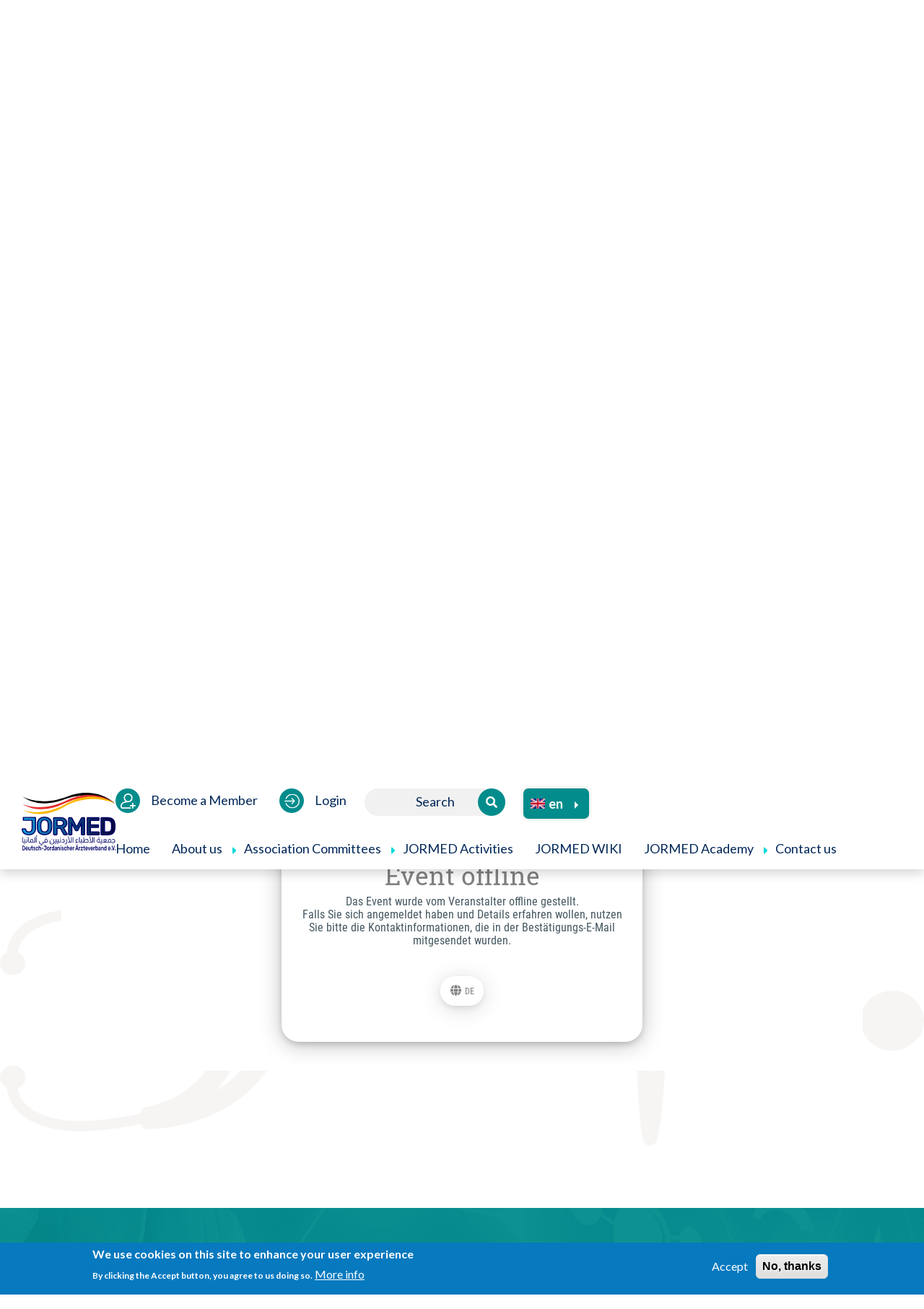

--- FILE ---
content_type: text/html; charset=UTF-8
request_url: https://jormed.de/en/jormed-activities/jormed-congress-24092022
body_size: 10347
content:


<!DOCTYPE html>
<html lang="en" dir="ltr" prefix="content: http://purl.org/rss/1.0/modules/content/  dc: http://purl.org/dc/terms/  foaf: http://xmlns.com/foaf/0.1/  og: http://ogp.me/ns#  rdfs: http://www.w3.org/2000/01/rdf-schema#  schema: http://schema.org/  sioc: http://rdfs.org/sioc/ns#  sioct: http://rdfs.org/sioc/types#  skos: http://www.w3.org/2004/02/skos/core#  xsd: http://www.w3.org/2001/XMLSchema# ">
  <head>
    <meta charset="utf-8" />
<meta name="description" content="The first Congress of the Geman Jordanian Medical Association will be held on the 24th of September 2022 in de" />
<meta name="abstract" content="JORMED Jordanian doctors in Germany" />
<meta name="keywords" content="JorMed Congress 24.09.2022 | German Jordanian Medical Association,doctors, medical association, Jordanian doctors in Germany, Jordan, Medizinische Vereinigung,doc tor ,med logo, med st, medical online, medicine general" />
<meta name="robots" content="index, follow" />
<link rel="canonical" href="https://jormed.de/en/jormed-activities/jormed-congress-24092022" />
<link rel="image_src" href="https://jormed.de/sites/default/files/2022-05/saveTheDate%20Kamen.jpg,/themes/custom/complete_chain/share-image.jpg" />
<meta property="og:site_name" content="German Jordanian Medical Association" />
<meta property="og:url" content="https://jormed.de/en/jormed-activities/jormed-congress-24092022" />
<meta property="og:title" content="JorMed Congress 24.09.2022 | German Jordanian Medical Association" />
<meta property="og:description" content="The first Congress of the Geman Jordanian Medical Association will be held on the 24th of September 2022 in de" />
<meta property="og:image" content="https://jormed.de/sites/default/files/2022-05/saveTheDate%20Kamen.jpg" />
<meta property="og:image" content="https://jormed.de/themes/custom/complete_chain/share-image.jpg" />
<meta property="og:image:url" content="https://jormed.de/sites/default/files/2022-05/saveTheDate%20Kamen.jpg" />
<meta property="og:image:url" content="https://jormed.de/themes/custom/complete_chain/share-image.jpg" />
<meta property="og:image:secure_url" content="https://jormed.de/sites/default/files/2022-05/saveTheDate%20Kamen.jpg" />
<meta property="og:image:secure_url" content="https://jormed.de/themes/custom/complete_chain/share-image.jpg" />
<meta property="og:image:width" content="1200" />
<meta property="og:image:height" content="600" />
<meta property="og:image:alt" content="German Jordanian Medical Association" />
<meta itemprop="name" content="JorMed Congress 24.09.2022 | German Jordanian Medical Association" />
<meta itemprop="description" content="The first Congress of the Geman Jordanian Medical Association will be held on the 24th of September 2022 in de" />
<meta itemprop="image" content="https://jormed.de/sites/default/files/2022-05/saveTheDate%20Kamen.jpg" />
<meta itemprop="image" content="/themes/custom/complete_chain/share-image.jpg" />
<meta name="twitter:card" content="summary" />
<meta name="twitter:title" content="JorMed Congress 24.09.2022 | German Jordanian Medical Association" />
<meta name="twitter:description" content="The first Congress of the Geman Jordanian Medical Association will be held on the 24th of September 2022 in de" />
<meta name="twitter:url" content="https://jormed.de/en/jormed-activities/jormed-congress-24092022" />
<meta name="twitter:image:height" content="335" />
<meta name="twitter:image:alt" content="German Jordanian Medical Association" />
<meta name="twitter:image:width" content="600" />
<meta name="twitter:image" content="https://jormed.de/sites/default/files/2022-05/saveTheDate%20Kamen.jpg,/themes/custom/complete_chain/share-image.jpg" />
<meta name="Generator" content="Drupal 9 (https://www.drupal.org)" />
<meta name="MobileOptimized" content="width" />
<meta name="HandheldFriendly" content="true" />
<meta name="viewport" content="width=device-width, initial-scale=1, shrink-to-fit=no" />
<style>div#sliding-popup, div#sliding-popup .eu-cookie-withdraw-banner, .eu-cookie-withdraw-tab {background: #0779bf} div#sliding-popup.eu-cookie-withdraw-wrapper { background: transparent; } #sliding-popup h1, #sliding-popup h2, #sliding-popup h3, #sliding-popup p, #sliding-popup label, #sliding-popup div, .eu-cookie-compliance-more-button, .eu-cookie-compliance-secondary-button, .eu-cookie-withdraw-tab { color: #ffffff;} .eu-cookie-withdraw-tab { border-color: #ffffff;}</style>
<meta http-equiv="x-ua-compatible" content="ie=edge" />
<link rel="icon" href="/themes/custom/complete_chain/favicon.ico" type="image/vnd.microsoft.icon" />
<link rel="alternate" hreflang="en" href="https://jormed.de/en/jormed-activities/jormed-congress-24092022" />
<link rel="alternate" hreflang="de" href="https://jormed.de/de/jormed-activities/jahreskongress-der-jormed-kamen-nrw" />
<script>window.a2a_config=window.a2a_config||{};a2a_config.callbacks=[];a2a_config.overlays=[];a2a_config.templates={};</script>

    <title>JorMed Congress 24.09.2022 | German Jordanian Medical Association</title>
    <script src="https://unpkg.com/@lottiefiles/lottie-player@latest/dist/lottie-player.js"></script>
    <link rel="stylesheet" media="all" href="/core/modules/system/css/components/ajax-progress.module.css?t7m6w8" />
<link rel="stylesheet" media="all" href="/core/modules/system/css/components/align.module.css?t7m6w8" />
<link rel="stylesheet" media="all" href="/core/modules/system/css/components/autocomplete-loading.module.css?t7m6w8" />
<link rel="stylesheet" media="all" href="/core/modules/system/css/components/fieldgroup.module.css?t7m6w8" />
<link rel="stylesheet" media="all" href="/core/modules/system/css/components/container-inline.module.css?t7m6w8" />
<link rel="stylesheet" media="all" href="/core/modules/system/css/components/clearfix.module.css?t7m6w8" />
<link rel="stylesheet" media="all" href="/core/modules/system/css/components/details.module.css?t7m6w8" />
<link rel="stylesheet" media="all" href="/core/modules/system/css/components/hidden.module.css?t7m6w8" />
<link rel="stylesheet" media="all" href="/core/modules/system/css/components/item-list.module.css?t7m6w8" />
<link rel="stylesheet" media="all" href="/core/modules/system/css/components/js.module.css?t7m6w8" />
<link rel="stylesheet" media="all" href="/core/modules/system/css/components/nowrap.module.css?t7m6w8" />
<link rel="stylesheet" media="all" href="/core/modules/system/css/components/position-container.module.css?t7m6w8" />
<link rel="stylesheet" media="all" href="/core/modules/system/css/components/progress.module.css?t7m6w8" />
<link rel="stylesheet" media="all" href="/core/modules/system/css/components/reset-appearance.module.css?t7m6w8" />
<link rel="stylesheet" media="all" href="/core/modules/system/css/components/resize.module.css?t7m6w8" />
<link rel="stylesheet" media="all" href="/core/modules/system/css/components/sticky-header.module.css?t7m6w8" />
<link rel="stylesheet" media="all" href="/core/modules/system/css/components/system-status-counter.css?t7m6w8" />
<link rel="stylesheet" media="all" href="/core/modules/system/css/components/system-status-report-counters.css?t7m6w8" />
<link rel="stylesheet" media="all" href="/core/modules/system/css/components/system-status-report-general-info.css?t7m6w8" />
<link rel="stylesheet" media="all" href="/core/modules/system/css/components/tabledrag.module.css?t7m6w8" />
<link rel="stylesheet" media="all" href="/core/modules/system/css/components/tablesort.module.css?t7m6w8" />
<link rel="stylesheet" media="all" href="/core/modules/system/css/components/tree-child.module.css?t7m6w8" />
<link rel="stylesheet" media="all" href="/modules/contrib/lang_dropdown/css/lang_dropdown.css?t7m6w8" />
<link rel="stylesheet" media="all" href="/modules/contrib/eu_cookie_compliance/css/eu_cookie_compliance.css?t7m6w8" />
<link rel="stylesheet" media="all" href="/modules/contrib/addtoany/css/addtoany.css?t7m6w8" />
<link rel="stylesheet" media="all" href="https://use.fontawesome.com/releases/v5.13.1/css/all.css" />
<link rel="stylesheet" media="all" href="https://use.fontawesome.com/releases/v5.13.1/css/v4-shims.css" />
<link rel="stylesheet" media="all" href="/modules/contrib/lang_dropdown/css/ddslick/ddsDefault.css?t7m6w8" />
<link rel="stylesheet" media="all" href="/themes/custom/complete_chain/css/base/bootstrap.base.css?t7m6w8" />
<link rel="stylesheet" media="all" href="/themes/custom/complete_chain/css/base/complete.base.css?t7m6w8" />
<link rel="stylesheet" media="all" href="/themes/contrib/bootstrap_barrio/css/components/user.css?t7m6w8" />
<link rel="stylesheet" media="all" href="/themes/contrib/bootstrap_barrio/css/components/progress.css?t7m6w8" />
<link rel="stylesheet" media="all" href="/themes/contrib/bootstrap_barrio/css/components/affix.css?t7m6w8" />
<link rel="stylesheet" media="all" href="/themes/contrib/bootstrap_barrio/css/components/book.css?t7m6w8" />
<link rel="stylesheet" media="all" href="/themes/contrib/bootstrap_barrio/css/components/contextual.css?t7m6w8" />
<link rel="stylesheet" media="all" href="/themes/contrib/bootstrap_barrio/css/components/feed-icon.css?t7m6w8" />
<link rel="stylesheet" media="all" href="/themes/contrib/bootstrap_barrio/css/components/field.css?t7m6w8" />
<link rel="stylesheet" media="all" href="/themes/contrib/bootstrap_barrio/css/components/header.css?t7m6w8" />
<link rel="stylesheet" media="all" href="/themes/contrib/bootstrap_barrio/css/components/help.css?t7m6w8" />
<link rel="stylesheet" media="all" href="/themes/contrib/bootstrap_barrio/css/components/icons.css?t7m6w8" />
<link rel="stylesheet" media="all" href="/themes/contrib/bootstrap_barrio/css/components/image-button.css?t7m6w8" />
<link rel="stylesheet" media="all" href="/themes/contrib/bootstrap_barrio/css/components/item-list.css?t7m6w8" />
<link rel="stylesheet" media="all" href="/themes/contrib/bootstrap_barrio/css/components/list-group.css?t7m6w8" />
<link rel="stylesheet" media="all" href="/themes/contrib/bootstrap_barrio/css/components/page.css?t7m6w8" />
<link rel="stylesheet" media="all" href="/themes/contrib/bootstrap_barrio/css/components/search-form.css?t7m6w8" />
<link rel="stylesheet" media="all" href="/themes/contrib/bootstrap_barrio/css/components/shortcut.css?t7m6w8" />
<link rel="stylesheet" media="all" href="/themes/contrib/bootstrap_barrio/css/components/sidebar.css?t7m6w8" />
<link rel="stylesheet" media="all" href="/themes/contrib/bootstrap_barrio/css/components/site-footer.css?t7m6w8" />
<link rel="stylesheet" media="all" href="/themes/contrib/bootstrap_barrio/css/components/skip-link.css?t7m6w8" />
<link rel="stylesheet" media="all" href="/themes/contrib/bootstrap_barrio/css/components/table.css?t7m6w8" />
<link rel="stylesheet" media="all" href="/themes/contrib/bootstrap_barrio/css/components/tabledrag.css?t7m6w8" />
<link rel="stylesheet" media="all" href="/themes/contrib/bootstrap_barrio/css/components/tableselect.css?t7m6w8" />
<link rel="stylesheet" media="all" href="/themes/contrib/bootstrap_barrio/css/components/tablesort-indicator.css?t7m6w8" />
<link rel="stylesheet" media="all" href="/themes/contrib/bootstrap_barrio/css/components/ui.widget.css?t7m6w8" />
<link rel="stylesheet" media="all" href="/themes/contrib/bootstrap_barrio/css/components/tabs.css?t7m6w8" />
<link rel="stylesheet" media="all" href="/themes/contrib/bootstrap_barrio/css/components/toolbar.css?t7m6w8" />
<link rel="stylesheet" media="all" href="/themes/contrib/bootstrap_barrio/css/components/vertical-tabs.css?t7m6w8" />
<link rel="stylesheet" media="all" href="/themes/contrib/bootstrap_barrio/css/components/views.css?t7m6w8" />
<link rel="stylesheet" media="all" href="/themes/contrib/bootstrap_barrio/css/components/ui-dialog.css?t7m6w8" />
<link rel="stylesheet" media="all" href="/themes/custom/complete_chain/css/components/affix.component.css?t7m6w8" />
<link rel="stylesheet" media="all" href="/themes/custom/complete_chain/css/components/alerts.component.css?t7m6w8" />
<link rel="stylesheet" media="all" href="/themes/custom/complete_chain/css/components/book-navigation.component.css?t7m6w8" />
<link rel="stylesheet" media="all" href="/themes/custom/complete_chain/css/components/book.component.css?t7m6w8" />
<link rel="stylesheet" media="all" href="/themes/custom/complete_chain/css/components/breadcrumb.component.css?t7m6w8" />
<link rel="stylesheet" media="all" href="/themes/custom/complete_chain/css/components/comments.component.css?t7m6w8" />
<link rel="stylesheet" media="all" href="/themes/custom/complete_chain/css/components/contextual.component.css?t7m6w8" />
<link rel="stylesheet" media="all" href="/themes/custom/complete_chain/css/components/details.component.css?t7m6w8" />
<link rel="stylesheet" media="all" href="/themes/custom/complete_chain/css/components/dropbutton.component.css?t7m6w8" />
<link rel="stylesheet" media="all" href="/themes/custom/complete_chain/css/components/feed-icon.component.css?t7m6w8" />
<link rel="stylesheet" media="all" href="/themes/custom/complete_chain/css/components/field.component.css?t7m6w8" />
<link rel="stylesheet" media="all" href="/themes/custom/complete_chain/css/components/file.component.css?t7m6w8" />
<link rel="stylesheet" media="all" href="/themes/custom/complete_chain/css/components/form.component.css?t7m6w8" />
<link rel="stylesheet" media="all" href="/themes/custom/complete_chain/css/components/header.component.css?t7m6w8" />
<link rel="stylesheet" media="all" href="/themes/custom/complete_chain/css/components/help.component.css?t7m6w8" />
<link rel="stylesheet" media="all" href="/themes/custom/complete_chain/css/components/icons.component.css?t7m6w8" />
<link rel="stylesheet" media="all" href="/themes/custom/complete_chain/css/components/image-button.component.css?t7m6w8" />
<link rel="stylesheet" media="all" href="/themes/custom/complete_chain/css/components/indented.component.css?t7m6w8" />
<link rel="stylesheet" media="all" href="/themes/custom/complete_chain/css/components/item-list.component.css?t7m6w8" />
<link rel="stylesheet" media="all" href="/themes/custom/complete_chain/css/components/list-group.component.css?t7m6w8" />
<link rel="stylesheet" media="all" href="/themes/custom/complete_chain/css/components/node-preview.component.css?t7m6w8" />
<link rel="stylesheet" media="all" href="/themes/custom/complete_chain/css/components/node.component.css?t7m6w8" />
<link rel="stylesheet" media="all" href="/themes/custom/complete_chain/css/components/page.component.css?t7m6w8" />
<link rel="stylesheet" media="all" href="/themes/custom/complete_chain/css/components/search-form.component.css?t7m6w8" />
<link rel="stylesheet" media="all" href="/themes/custom/complete_chain/css/components/shortcut.component.css?t7m6w8" />
<link rel="stylesheet" media="all" href="/themes/custom/complete_chain/css/components/sidebar-collapse.component.css?t7m6w8" />
<link rel="stylesheet" media="all" href="/themes/custom/complete_chain/css/components/sidebar.component.css?t7m6w8" />
<link rel="stylesheet" media="all" href="/themes/custom/complete_chain/css/components/site-footer.component.css?t7m6w8" />
<link rel="stylesheet" media="all" href="/themes/custom/complete_chain/css/components/skip-link.component.css?t7m6w8" />
<link rel="stylesheet" media="all" href="/themes/custom/complete_chain/css/components/table.component.css?t7m6w8" />
<link rel="stylesheet" media="all" href="/themes/custom/complete_chain/css/components/tabledrag.component.css?t7m6w8" />
<link rel="stylesheet" media="all" href="/themes/custom/complete_chain/css/components/tableselect.component.css?t7m6w8" />
<link rel="stylesheet" media="all" href="/themes/custom/complete_chain/css/components/tablesort-indicator.component.css?t7m6w8" />
<link rel="stylesheet" media="all" href="/themes/custom/complete_chain/css/components/tablesort.component.css?t7m6w8" />
<link rel="stylesheet" media="all" href="/themes/custom/complete_chain/css/components/tabs.component.css?t7m6w8" />
<link rel="stylesheet" media="all" href="/themes/custom/complete_chain/css/components/textarea.component.css?t7m6w8" />
<link rel="stylesheet" media="all" href="/themes/custom/complete_chain/css/components/ui-dialog.component.css?t7m6w8" />
<link rel="stylesheet" media="all" href="/themes/custom/complete_chain/css/components/ui-widget.component.css?t7m6w8" />
<link rel="stylesheet" media="all" href="/themes/custom/complete_chain/css/components/vertical-tabs.component.css?t7m6w8" />
<link rel="stylesheet" media="all" href="/themes/custom/complete_chain/css/components/views.component.css?t7m6w8" />
<link rel="stylesheet" media="all" href="/themes/custom/complete_chain/css/components/ajax.component.css?t7m6w8" />
<link rel="stylesheet" media="all" href="/themes/custom/complete_chain/css/components/autocomplete.component.css?t7m6w8" />
<link rel="stylesheet" media="all" href="/themes/custom/complete_chain/css/components/bs-callouts.component.css?t7m6w8" />
<link rel="stylesheet" media="all" href="/themes/custom/complete_chain/css/components/navbar.admin.component.css?t7m6w8" />
<link rel="stylesheet" media="all" href="/themes/custom/complete_chain/css/components/navbar.component.css?t7m6w8" />
<link rel="stylesheet" media="all" href="/themes/custom/complete_chain/css/components/progress-bar.component.css?t7m6w8" />
<link rel="stylesheet" media="all" href="/themes/contrib/bootstrap_barrio/css/components/form.css?t7m6w8" />
<link rel="stylesheet" media="all" href="/themes/contrib/bootstrap_barrio/css/components/breadcrumb.css?t7m6w8" />
<link rel="stylesheet" media="all" href="/themes/contrib/bootstrap_barrio/css/colors/messages/messages-white.css?t7m6w8" />
<link rel="stylesheet" media="print" href="/themes/contrib/bootstrap_barrio/css/print.css?t7m6w8" />
<link rel="stylesheet" media="all" href="https://fonts.googleapis.com/css2?family=Lato:wght@300;400;700&amp;display=swap" />
<link rel="stylesheet" media="all" href="/themes/custom/complete_chain/css/theme/header.theme.css?t7m6w8" />
<link rel="stylesheet" media="all" href="/themes/custom/complete_chain/css/theme/content.theme.css?t7m6w8" />
<link rel="stylesheet" media="all" href="/themes/custom/complete_chain/css/theme/layouts.theme.css?t7m6w8" />
<link rel="stylesheet" media="all" href="/themes/custom/complete_chain/css/theme/homepage.theme.css?t7m6w8" />
<link rel="stylesheet" media="all" href="/themes/custom/complete_chain/css/theme/footer.theme.css?t7m6w8" />
<link rel="stylesheet" media="all" href="/themes/custom/complete_chain/css/theme/about.theme.css?t7m6w8" />
<link rel="stylesheet" media="all" href="/themes/custom/complete_chain/css/theme/contact-us.theme.css?t7m6w8" />
<link rel="stylesheet" media="all" href="/themes/custom/complete_chain/css/theme/activities.theme.css?t7m6w8" />
<link rel="stylesheet" media="all" href="/themes/custom/complete_chain/css/theme/loginpage.theme.css?t7m6w8" />
<link rel="stylesheet" media="all" href="/themes/custom/complete_chain/css/theme/academy.theme.css?t7m6w8" />

  </head>
  <body class="layout-no-sidebars page-node-193 path-node node--type-activity">
    <a href="#main-content" class="visually-hidden focusable skip-link">
      Skip to main content
    </a>
    
      <div class="dialog-off-canvas-main-canvas" data-off-canvas-main-canvas>
    
      
<header class="navbar fixed-top navbar-expand-xl navbar-light" id="navbar-main" id="navbar" role="banner">
        <div class="container-fluid">
            <div class="navbar-brand mr-md-auto">
          <section class="region region-navigation">
          <a href="/en" title="Home" rel="home" class="navbar-brand">
              <img src="/themes/custom/complete_chain/logo.svg" alt="Home" class="img-fluid d-inline-block align-top" />
            
    </a>
    
  </section>

      </div>
      <button class="navbar-toggler" type="button" data-toggle="collapse" data-target="#navbar-collapse" aria-controls="navbar-collapse" aria-expanded="false" aria-label="Toggle navigation">
        <span class="icon-bar top-bar"></span>
        <span class="icon-bar middle-bar"></span>
        <span class="icon-bar bottom-bar"></span>
      </button>
                    <div id="navbar-collapse" class="navbar-collapse collapse">
                      <div class="top-navbar">
                <section class="region region-top-navbar">
    <nav role="navigation" aria-labelledby="block-usersmenu-menu" id="block-usersmenu" class="block block-menu navigation menu--users-menu">
            
  <h2 class="sr-only" id="block-usersmenu-menu">Users Menu</h2>
  

        
              <ul block="block-usersmenu" class="clearfix nav">
                    <li class="nav-item">
                <a href="/en/user/register" class="registration nav-link nav-link--en-user-register" data-drupal-link-system-path="user/register">Become a Member</a>
              </li>
                <li class="nav-item">
                <a href="/en/user/login" class="login nav-link nav-link--en-user-login" data-drupal-link-system-path="user/login">Login</a>
              </li>
        </ul>
  


  </nav>
                     <div class="views-exposed-form block block-views block-views-exposed-filter-blocksearch-page-search" novalidate="novalidate" data-drupal-selector="views-exposed-form-search-page-search" id="block-exposedformsearchpage-search">
  
    
      <div class="content">
      
<form action="/en/search" method="get" id="views-exposed-form-search-page-search" accept-charset="UTF-8">
  <div class="field-wrapper">
  <div class="form-row">
  



  <fieldset class="js-form-item js-form-type-textfield form-type-textfield js-form-item-keyword form-item-keyword form-no-label form-group">
                    <input placeholder="Search" data-drupal-selector="edit-keyword" type="text" id="edit-keyword" name="keyword" value="" size="30" maxlength="128" class="form-control" />

                      </fieldset>
<div data-drupal-selector="edit-actions" class="form-actions js-form-wrapper form-group" id="edit-actions"><button data-drupal-selector="edit-submit-search" type="submit" id="edit-submit-search" value="SEARCH" class="button js-form-submit form-submit btn btn-primary">SEARCH</button>
</div>

</div>

 </div>
</form>

    </div>
  </div>
                     <div id="block-languagedropdownswitcher-2" class="block block-lang-dropdown block-language-dropdown-blocklanguage-interface">
  
    
      <div class="content">
      
<form class="lang-dropdown-form ddsDefault lang_dropdown_form clearfix language_interface" id="lang_dropdown_form_lang-dropdown-form" data-drupal-selector="lang-dropdown-form-2" novalidate="novalidate" action="/en/jormed-activities/jormed-congress-24092022" method="post" accept-charset="UTF-8">
  <div class="field-wrapper">
  



  <fieldset class="js-form-item js-form-type-select form-type-select js-form-item-lang-dropdown-select form-item-lang-dropdown-select form-no-label form-group">
          <label for="edit-lang-dropdown-select" class="sr-only">Select your language</label>
                    
<div class="select-wrapper"><select style="width:0px" class="lang-dropdown-select-element form-select custom-select" data-lang-dropdown-id="lang-dropdown-form" data-drupal-selector="edit-lang-dropdown-select" id="edit-lang-dropdown-select" name="lang_dropdown_select"><option value="en" selected="selected">en</option><option value="de">de</option></select></dvi>
                      </fieldset>
<input data-drupal-selector="edit-en" type="hidden" name="en" value="/en/jormed-activities/jormed-congress-24092022" class="form-control" />
<input data-drupal-selector="edit-de" type="hidden" name="de" value="/de/jormed-activities/jahreskongress-der-jormed-kamen-nrw" class="form-control" />
<noscript><div><button data-drupal-selector="edit-submit" type="submit" id="edit-submit" name="op" value="Go" class="button js-form-submit form-submit btn btn-primary">Go</button>
</div></noscript><input autocomplete="off" data-drupal-selector="form-7nyczr9fs5zyfo7egpufyehhfcdqeo9lfilwvylzxmi" type="hidden" name="form_build_id" value="form-7nYcZR9Fs5zyfO7EgpuFYEhHfcDQEO9lFilWVYlzxMI" class="form-control" />
<input data-drupal-selector="edit-lang-dropdown-form" type="hidden" name="form_id" value="lang_dropdown_form" class="form-control" />

 </div>
</form>

    </div>
  </div>

  </section>

            </div>
                      <section class="region region-navigation-collapsible">
    <nav role="navigation" aria-labelledby="block-complete-chain-main-menu-menu" id="block-complete-chain-main-menu" class="block block-menu navigation menu--main">
            
  <h2 class="sr-only" id="block-complete-chain-main-menu-menu">Main navigation</h2>
  

        
              <ul block="block-complete-chain-main-menu" class="clearfix nav navbar-nav">
                    <li class="nav-item">
                          <a href="/en" class="nav-link nav-link--en" data-drupal-link-system-path="&lt;front&gt;">Home</a>
              </li>
                <li class="nav-item menu-item--expanded dropdown">
                          <a href="/en/about-us" class="nav-link dropdown-toggle nav-link--en-about-us" data-toggle="dropdown" aria-expanded="false" aria-haspopup="true" data-drupal-link-system-path="node/180">About us</a>
                        <ul class="dropdown-menu">
                    <li class="dropdown-item">
                          <a href="/en/about-us/non-profit-association" class="nav-link--en-about-us-non-profit-association" data-drupal-link-system-path="node/8">Non-profit association</a>
              </li>
                <li class="dropdown-item">
                          <a href="/en/about-us/jormed-board" class="nav-link--en-about-us-jormed-board" data-drupal-link-system-path="node/24">Board Members</a>
              </li>
                <li class="dropdown-item">
                          <a href="/en/node/9" class="nav-link--en-node-9" data-drupal-link-system-path="node/9">Constitution</a>
              </li>
                <li class="dropdown-item">
                          <a href="/en/presidents-word" class="nav-link--en-presidents-word" data-drupal-link-system-path="node/6">President&#039;s welcome speech</a>
              </li>
        </ul>
  
              </li>
                <li class="nav-item menu-item--expanded dropdown">
                          <a href="/en/association-committees" class="nav-link dropdown-toggle nav-link--en-association-committees" data-toggle="dropdown" aria-expanded="false" aria-haspopup="true" data-drupal-link-system-path="node/10">Association Committees</a>
                        <ul class="dropdown-menu">
                    <li class="dropdown-item">
                          <a href="/en/legal-committee" class="nav-link--en-legal-committee" data-drupal-link-system-path="node/16">Legal Committee</a>
              </li>
                <li class="dropdown-item">
                          <a href="/en/media-committee" class="nav-link--en-media-committee" data-drupal-link-system-path="node/17">Media Committee</a>
              </li>
                <li class="dropdown-item">
                          <a href="/en/social-and-cultural-committee" class="nav-link--en-social-and-cultural-committee" data-drupal-link-system-path="node/18">Social and Cultural Committee</a>
              </li>
                <li class="dropdown-item">
                          <a href="/en/association-committees/jordan-committee" class="nav-link--en-association-committees-jordan-committee" data-drupal-link-system-path="node/19">Jordan Committee</a>
              </li>
                <li class="dropdown-item">
                          <a href="/en/association-committees/female-doctors" class="nav-link--en-association-committees-female-doctors" data-drupal-link-system-path="node/203">Female Doctors</a>
              </li>
                <li class="dropdown-item">
                          <a href="/en/association-committees/financial-committee" class="nav-link--en-association-committees-financial-committee" data-drupal-link-system-path="node/207">Financial Committee</a>
              </li>
        </ul>
  
              </li>
                <li class="nav-item">
                          <a href="/en/jormed-activities" class="nav-link nav-link--en-jormed-activities" data-drupal-link-system-path="node/133">JORMED Activities</a>
              </li>
                <li class="nav-item">
                          <a href="/en/jormed-wiki" class="nav-link nav-link--en-jormed-wiki" data-drupal-link-system-path="node/12">JORMED WIKI</a>
              </li>
                <li class="nav-item menu-item--expanded dropdown">
                          <a href="/en/jormed-academy" class="nav-link dropdown-toggle nav-link--en-jormed-academy" data-toggle="dropdown" aria-expanded="false" aria-haspopup="true" data-drupal-link-system-path="node/13">JORMED Academy</a>
                        <ul class="dropdown-menu">
                    <li class="dropdown-item">
                          <a href="/en/jormed-academy" class="nav-link--en-jormed-academy" data-drupal-link-system-path="node/13">JORMED Academy</a>
              </li>
                <li class="dropdown-item">
                          <a href="/en/publications" class="nav-link--en-publications" data-drupal-link-system-path="node/41">Publications</a>
              </li>
        </ul>
  
              </li>
                <li class="nav-item">
                          <a href="/en/contact-us" class="nav-link nav-link--en-contact-us" data-drupal-link-system-path="node/14">Contact us</a>
              </li>
        </ul>
  


  </nav>

  </section>

        </div>
                  </div>
      </header>
  

 
  <div class="banner-image">
            <section class="region region-banner-image">
                         <div id="block-entityviewcontent" class="block block-ctools block-entity-viewnode">
  
    
      <div class="content">
      <div class="bs-1col node node--type-activity node--view-mode-banner-image">
  
  <div class="bs-region bs-region--main">
    
<div  class="shadow">
      
            <div class="field field--name-field-banner-image-node field--type-entity-reference field--label-hidden field__item"><div>
  
  
  <div class="field field--name-field-media-image field--type-image field--label-visually_hidden">
    <div class="field__label visually-hidden">Bild</div>
              <div class="field__item">    <picture>
                  <source srcset="/sites/default/files/styles/banner_image_full/public/2022-05/saveTheDate%20Kamen.jpg?itok=Jcuc0vEC 1x" media="all and (min-width: 768px)" type="image/jpeg"/>
              <source srcset="/sites/default/files/styles/banner_image_tablat/public/2022-05/saveTheDate%20Kamen.jpg?itok=gtv18YL9 1x" media="all and (max-width: 767px)" type="image/jpeg"/>
                  <img src="/sites/default/files/styles/banner_image_full/public/2022-05/saveTheDate%20Kamen.jpg?itok=Jcuc0vEC" alt="Save the Date Kamen" typeof="foaf:Image" />

  </picture>

</div>
          </div>

</div>
</div>
      
  </div>

  </div>
</div>


    </div>
  </div>

  </section>

              <div class="breadcrumb-section">
        <div class="container">
                                 <div id="block-breadcrumbs" class="block block-system block-system-breadcrumb-block">
  
    
      <div class="content">
      

  <nav role="navigation" aria-label="breadcrumb">
    <ol class="breadcrumb">
                  <li class="breadcrumb-item">
          <a href="/en">Home</a>
        </li>
                        <li class="breadcrumb-item">
          <a href="/en/jormed-activities">JorMed Activities</a>
        </li>
                        <li class="breadcrumb-item active">
          JorMed Congress 24.09.2022
        </li>
              </ol>
  </nav>

    </div>
  </div>


        </div>
      </div>
      </div>

  <div role="main" class="main-container container js-quickedit-main-content">
    <div class="row">

            
            
                  <section class="main-content col col-sm-12" id="content" role="main">

                                      <div class="highlighted">  <div data-drupal-messages-fallback class="hidden"></div>

</div>
                  
                
                          <a id="main-content"></a>
                                 <div id="block-complete-chain-content" class="block block-system block-system-main-block">
  
    
      <div class="content">
      <div class="row bs-1col node node--type-activity node--view-mode-full">
  
  <div class="col-sm-12 bs-region bs-region--main">
    
<div  class="wrapper-activiity-nope-page">
      
<div  class="row top-content">
      
<div  class="left-wrapper col-12 col-md-6">
      
            <div class="field field--name-field-banner-image field--type-entity-reference field--label-hidden field__item"><div>
  
  
            <div class="field field--name-field-media-image field--type-image field--label-hidden field__item">    <picture>
                  <source srcset="/sites/default/files/styles/full_activity_nodepage/public/2022-05/saveTheDate%20Kamen.jpg?itok=vE7rVXe6 1x" media="all and (min-width: 1200px)" type="image/jpeg"/>
                  <img src="/sites/default/files/styles/full_activity_nodepage/public/2022-05/saveTheDate%20Kamen.jpg?itok=vE7rVXe6" alt="Save the Date Kamen" typeof="foaf:Image" />

  </picture>

</div>
      
</div>
</div>
      
  </div>

<div  class="right-wrapper col-12 col-md-6">
      
            <div class="field field--name-node-title field--type-ds field--label-hidden field__item">  JorMed Congress 24.09.2022
</div>
      
<div  class="inner-wrapper">
      
            <div class="field field--name-field-date field--type-datetime field--label-hidden field__item"><time datetime="2022-09-24T12:00:00Z" class="datetime">24-9-2022</time>
</div>
      <div class="reading-time"title="Reading Time">
	1 minute Read
</div>
  </div>

            <div class="field field--name-field-location field--type-link field--label-hidden field__item"><a href="https://www.google.com/">Location</a></div>
      <span class="a2a_kit a2a_kit_size_32 addtoany_list" data-a2a-url="https://jormed.de/en/jormed-activities/jormed-congress-24092022" data-a2a-title="JorMed Congress 24.09.2022"><a class="a2a_dd addtoany_share" href="https://www.addtoany.com/share#url=https%3A%2F%2Fjormed.de%2Fen%2Fjormed-activities%2Fjormed-congress-24092022&amp;title=JorMed%20Congress%2024.09.2022"><img src="https://cdn.zeplin.io/621f15ffa6f1c9aad1cf55fc/assets/02eba9d3-c91c-4da9-bc98-b6f0de8396f2.svg" alt="Share"></a></span>
  </div>

  </div>

            <div class="clearfix text-formatted field field--name-body field--type-text-with-summary field--label-hidden field__item"><p>The first Congress of the Geman Jordanian Medical Association will be held on the 24th of September 2022 in der City of Kamen.<br />
It will include:</p>

<ul><li>medical scientific lectures</li>
	<li>practical workshops</li>
	<li>professional legal lectures</li>
</ul><p>The annual meeting of the society members will take place as a part of the activities.</p>

<p>We hope to welcome you</p>

<h2 style="color: #5e9ca0; text-align: center;"><span style="color: #800000;">سجل الآن</span></h2>
<h3 style="text-align: center;"><a href="https://drive.google.com/file/d/1zbrrB5NMlU60dGNywRzg8kUQdehdEyYb/view" target="_blank">Kongressprogramm</a></h3>
<!-- START -->
<div id="guestoo-registerForm"></div>
<iframe border="0" src="https://app.guestoo.de/public/event/68fdabc0-d1c3-4429-96f3-d27e144d0f7b/frame?hideCookieinfo=true&amp;lang=de&amp;scrollId=guestoo-registerForm" id="guestooFrame" style="border: none;background-color: #fff;width: 100%;height: 450px;">
</iframe>
<script type="text/javascript" src="https://app.guestoo.de/frame-support.js"></script><!-- // ENDE --><p> </p>
</div>
      
  </div>

  </div>
</div>


    </div>
  </div>
                     <div id="block-jordanianmedicalassociationingermany" class="d-none block block-block-content block-block-contentfa5ac806-c9ff-4905-89ad-3572fcbc0f39">
  
      <h2 class="block-title">Jordanian Medical Association in Germany</h2>
    
      <div class="content">
      
            <div class="clearfix text-formatted field field--name-body field--type-text-with-summary field--label-hidden field__item"><p>جمعية الاطباء الاردنيين<br />
 جمعية الأطباء الأردنيين<br />
 أردنيين في ألمانيا<br />
 اتحاد الأطباء الأردنيين<br />
 رابطة الأطباء الأردنيين <br />
جمعية اردنية طبية في المانيا<br />
 جمعية الاطباء الاردنيين<br />
 جمعية الأطباء الأردنيين<br />
 أردنيين في ألمانيا<br />
 اتحاد الأطباء الأردنيين<br />
 رابطة الأطباء الأردنيين<br />
 جمعية الأطباء الأردنيين في ألمانيا<br />
 اتحاد الأطباء الأردنيين في ألمانيا<br />
 رابطة الأطباء الأردنيين في ألمانيا<br />
 تجمع الأطباء الأردنيين <br />
الجمعية الطبية الأردنية الألمانية<br />
 الطب في ألمانيا <br />
تجمع الأطباء الأردنيين</p>

<p>Jordanischer Ärzteverband in Deutschland</p>

<p>Jordanian Medical Association in Germany<br />
 </p></div>
      
    </div>
  </div>


              </section>

                </div>
  </div>


<div class="footer-wrapper">
  <footer>
    <div class="container" role="contentinfo">
      <div class="row">
                  <div class="left-section col-lg-4 col-md-6">
              <section class="region region-left-footer">
                         <div class="simplenews-subscriptions-block-635a9209-5634-454c-8204-155946012d2b simplenews-subscriber-form simple-news block block-simplenews block-simplenews-subscription-block" data-drupal-selector="simplenews-subscriptions-block-635a9209-5634-454c-8204-155946012d2b" novalidate="novalidate" id="block-simplenewssubscription">
  
      <h2 class="block-title">Subscribe to our Newsletter</h2>
    
      <div class="content">
      
<form action="/en/jormed-activities/jormed-congress-24092022" method="post" id="simplenews-subscriptions-block-635a9209-5634-454c-8204-155946012d2b" accept-charset="UTF-8">
  <div class="field-wrapper">
  <div class="field--type-email field--name-mail field--widget-email-default js-form-wrapper form-group" data-drupal-selector="edit-mail-wrapper" id="edit-mail-wrapper">      



  <fieldset class="js-form-item js-form-type-email form-type-email js-form-item-mail-0-value form-item-mail-0-value form-no-label form-group">
                    <input data-drupal-selector="edit-mail-0-value" type="email" id="edit-mail-0-value" name="mail[0][value]" value="" size="60" maxlength="254" placeholder="Email Address" class="form-email required form-control" required="required" aria-required="true" />

                      </fieldset>

  </div>
<div class="field--type-simplenews-subscription field--name-subscriptions field--widget-simplenews-subscription-select js-form-wrapper form-group" data-drupal-selector="edit-subscriptions-wrapper" id="edit-subscriptions-wrapper"></div>
<input autocomplete="off" data-drupal-selector="form-kedutibc75ebjzu-eah6suxig-wobqyj7bklxua1rr0" type="hidden" name="form_build_id" value="form-kEDutiBc75eBJzu-EAh6SuXIG-WobqYJ7BKLxUA1rr0" class="form-control" />
<input data-drupal-selector="edit-simplenews-subscriptions-block-635a9209-5634-454c-8204-155946012d2b" type="hidden" name="form_id" value="simplenews_subscriptions_block_635a9209-5634-454c-8204-155946012d2b" class="form-control" />
<div data-drupal-selector="edit-actions" class="form-actions js-form-wrapper form-group" id="edit-actions--2"><button data-drupal-selector="edit-submit" type="submit" id="edit-submit--2" name="op" value="Subscribe" class="button button--primary js-form-submit form-submit btn btn-primary">Subscribe</button>
</div>

 </div>
</form>

    </div>
  </div>
<nav role="navigation" aria-labelledby="block-termofuse-menu" id="block-termofuse" class="block block-menu navigation menu--term-of-use">
            
  <h2 class="sr-only" id="block-termofuse-menu">Term Of Use</h2>
  

        
              <ul block="block-termofuse" class="clearfix nav">
                    <li class="nav-item">
                <a href="/en/node/9" class="nav-link nav-link--en-node-9" data-drupal-link-system-path="node/9">Legal Info</a>
              </li>
                <li class="nav-item">
                <a href="/en/data-use" class="nav-link nav-link--en-data-use" data-drupal-link-system-path="node/2">Privacy policy</a>
              </li>
                <li class="nav-item">
                <a href="/en/terms-and-conditions" class="nav-link nav-link--en-terms-and-conditions" data-drupal-link-system-path="node/21">Terms of use</a>
              </li>
                <li class="nav-item">
                <a href="/en/impressum" class="nav-link nav-link--en-impressum" data-drupal-link-system-path="node/195">Impressum</a>
              </li>
        </ul>
  


  </nav>

  </section>

          </div>
                          <div class="middle-section col-lg-4 col-md-6">
              <section class="region region-middle-footer">
                         <div id="block-contactinfo" class="block block-block-content block-block-content7cf2eba8-2aff-42db-b607-bdde6e580a44">
  
    
      <div class="content">
      <div class="bs-1col block-content block-content--type-contact-info block-content--view-mode-full">
  
  <div class="bs-region bs-region--main">
    
  <div class="field field--name-field-address field--type-link field--label-above">
    <div class="field__label">Address</div>
              <div class="field__item"><a href="https://goo.gl/maps/b2Tx6w9pYVF6yB3dA">Postfach 30 01 22,  44231 Dortmund</a></div>
          </div>

  <div class="field field--name-field-phone-number field--type-telephone field--label-above">
    <div class="field__label">Phone number</div>
              <div class="field__item"><a href="tel:Nophonenumberavailable">No phone number available</a></div>
          </div>

  </div>
</div>


    </div>
  </div>
<nav role="navigation" aria-labelledby="block-socialmedia-menu" id="block-socialmedia" class="block block-menu navigation menu--social-media">
            
  <h2 class="sr-only" id="block-socialmedia-menu">Social Media</h2>
  

        
              <ul block="block-socialmedia" class="clearfix nav">
                    <li class="nav-item">
                <a href="https://www.facebook.com/jormed.de" target="_blank" class="fa fa-facebook nav-link fafa-facebook nav-link-https--wwwfacebookcom-jormedde">facebook</a>
              </li>
                <li class="nav-item">
                <a href="https://www.youtube.com/channel/UCLms_GuP2Au_0QvW6z34CBA" target="_blank" class="fa fa-youtube nav-link fafa-youtube nav-link-https--wwwyoutubecom-channel-uclms-gup2au-0qvw6z34cba">youtube</a>
              </li>
                <li aria-label="linkedin" class="nav-item">
                <a href="https://www.linkedin.com/company/%D8%AC%D9%85%D8%B9%D9%8A%D8%A9-%D8%A7%D9%84%D8%A3%D8%B7%D8%A8%D8%A7%D8%A1-%D8%A7%D9%84%D8%A3%D8%B1%D8%AF%D9%86%D9%8A%D9%8A%D9%86-%D9%81%D9%8A-%D8%A3%D9%84%D9%85%D8%A7%D9%86%D9%8A%D8%A7/" target="_blank" class="fa fa-linkedin nav-link fafa-linkedin nav-link-https--wwwlinkedincom-company-d8acd985d8b9d98ad8a9-d8a7d984d8a3d8b7d8a8d8a7d8a1-d8a7d984d8a3d8b1d8afd986d98ad98ad986-d981d98a-d8a3d984d985d8a7d986d98ad8a7-"><i class="fab fa-linkedin-in" aria-hidden="true"></i></a>
              </li>
                <li aria-label="Instagram " class="nav-item">
                <a href="https://www.instagram.com/jormed.25/?igsh=c3dkYTN6a2Zlb21m" class="fa fa-instagram nav-link fafa-instagram nav-link-https--wwwinstagramcom-jormed25-igshc3dkytn6a2zlb21m"><i class="fab fa-instagram" aria-hidden="true"></i></a>
              </li>
        </ul>
  


  </nav>

  </section>

          </div>
                          <div class="right-section col-lg-4 col-md-12">
              <section class="region region-right-footer">
                         <div id="block-map" class="map block block-block-content block-block-content96374d1f-7e6c-41c8-b6e3-81b29ec970dd">
  
    
      <div class="content">
      
            <div class="clearfix text-formatted field field--name-body field--type-text-with-summary field--label-hidden field__item"><p><img alt="جمعية الاطباء الاردنيين في المانيا" data-entity-type="file" data-entity-uuid="0fac5ab2-8123-4b4e-8bb5-cfa37a1e5269" src="/sites/default/files/inline-images/Group%202674.png" width="177" height="112" loading="lazy" /></p></div>
      
    </div>
  </div>

  </section>

          </div>
              </div>
    </div>
  </footer>
</div>

      <div class="copyright">
      <div class="container">
          <section class="region region-copyright">
                         <div id="block-completechaintweakscopyrights" class="block block-complete-chain-tweaks block-complete-chain-tweaks-copy-rights">
  
    
      <div class="content">
      Developed by &nbsp;<a href="https://www.completechaintech.com" target="_blank">Complete Chain</a>,&nbsp; All Rights Reserved, © 2026
    </div>
  </div>

  </section>

      </div>
    </div>
  
  </div>

    
    <script type="application/json" data-drupal-selector="drupal-settings-json">{"path":{"baseUrl":"\/","scriptPath":null,"pathPrefix":"en\/","currentPath":"node\/193","currentPathIsAdmin":false,"isFront":false,"currentLanguage":"en"},"pluralDelimiter":"\u0003","suppressDeprecationErrors":true,"ajaxPageState":{"libraries":"addtoany\/addtoany.front,bootstrap_barrio\/breadcrumb,bootstrap_barrio\/form,bootstrap_barrio\/global-styling,bootstrap_barrio\/messages_white,complete_chain\/bootstrap-scripts,complete_chain\/bootstrap-styles,complete_chain\/framework,complete_chain\/global-styles,core\/picturefill,eu_cookie_compliance\/eu_cookie_compliance_default,fontawesome\/fontawesome.webfonts,fontawesome\/fontawesome.webfonts.shim,lang_dropdown\/ddsDefault,lang_dropdown\/ddslick,lang_dropdown\/lang-dropdown-form,system\/base","theme":"complete_chain","theme_token":null},"ajaxTrustedUrl":{"form_action_p_pvdeGsVG5zNF_XLGPTvYSKCf43t8qZYSwcfZl2uzM":true,"\/en\/search":true},"eu_cookie_compliance":{"cookie_policy_version":"1.0.0","popup_enabled":true,"popup_agreed_enabled":false,"popup_hide_agreed":false,"popup_clicking_confirmation":false,"popup_scrolling_confirmation":false,"popup_html_info":"\u003Cdiv aria-labelledby=\u0022popup-text\u0022  class=\u0022eu-cookie-compliance-banner eu-cookie-compliance-banner-info eu-cookie-compliance-banner--opt-in\u0022\u003E\n  \u003Cdiv class=\u0022popup-content info eu-cookie-compliance-content\u0022\u003E\n        \u003Cdiv id=\u0022popup-text\u0022 class=\u0022eu-cookie-compliance-message\u0022 role=\u0022document\u0022\u003E\n      \u003Ch2\u003EWe use cookies on this site to enhance your user experience\u003C\/h2\u003E\u003Cp\u003EBy clicking the Accept button, you agree to us doing so.\u003C\/p\u003E\n              \u003Cbutton type=\u0022button\u0022 class=\u0022find-more-button eu-cookie-compliance-more-button\u0022\u003EMore info\u003C\/button\u003E\n          \u003C\/div\u003E\n\n    \n    \u003Cdiv id=\u0022popup-buttons\u0022 class=\u0022eu-cookie-compliance-buttons\u0022\u003E\n            \u003Cbutton type=\u0022button\u0022 class=\u0022agree-button eu-cookie-compliance-secondary-button\u0022\u003EAccept\u003C\/button\u003E\n              \u003Cbutton type=\u0022button\u0022 class=\u0022decline-button eu-cookie-compliance-default-button\u0022\u003ENo, thanks\u003C\/button\u003E\n          \u003C\/div\u003E\n  \u003C\/div\u003E\n\u003C\/div\u003E","use_mobile_message":false,"mobile_popup_html_info":"\u003Cdiv aria-labelledby=\u0022popup-text\u0022  class=\u0022eu-cookie-compliance-banner eu-cookie-compliance-banner-info eu-cookie-compliance-banner--opt-in\u0022\u003E\n  \u003Cdiv class=\u0022popup-content info eu-cookie-compliance-content\u0022\u003E\n        \u003Cdiv id=\u0022popup-text\u0022 class=\u0022eu-cookie-compliance-message\u0022 role=\u0022document\u0022\u003E\n      \n              \u003Cbutton type=\u0022button\u0022 class=\u0022find-more-button eu-cookie-compliance-more-button\u0022\u003EMore info\u003C\/button\u003E\n          \u003C\/div\u003E\n\n    \n    \u003Cdiv id=\u0022popup-buttons\u0022 class=\u0022eu-cookie-compliance-buttons\u0022\u003E\n            \u003Cbutton type=\u0022button\u0022 class=\u0022agree-button eu-cookie-compliance-secondary-button\u0022\u003EAccept\u003C\/button\u003E\n              \u003Cbutton type=\u0022button\u0022 class=\u0022decline-button eu-cookie-compliance-default-button\u0022\u003ENo, thanks\u003C\/button\u003E\n          \u003C\/div\u003E\n  \u003C\/div\u003E\n\u003C\/div\u003E","mobile_breakpoint":768,"popup_html_agreed":false,"popup_use_bare_css":false,"popup_height":"auto","popup_width":"100%","popup_delay":1000,"popup_link":"\/en","popup_link_new_window":true,"popup_position":false,"fixed_top_position":true,"popup_language":"en","store_consent":false,"better_support_for_screen_readers":false,"cookie_name":"","reload_page":false,"domain":"","domain_all_sites":false,"popup_eu_only":false,"popup_eu_only_js":false,"cookie_lifetime":100,"cookie_session":0,"set_cookie_session_zero_on_disagree":0,"disagree_do_not_show_popup":false,"method":"opt_in","automatic_cookies_removal":true,"allowed_cookies":"","withdraw_markup":"\u003Cbutton type=\u0022button\u0022 class=\u0022eu-cookie-withdraw-tab\u0022\u003EPrivacy settings\u003C\/button\u003E\n\u003Cdiv aria-labelledby=\u0022popup-text\u0022 class=\u0022eu-cookie-withdraw-banner\u0022\u003E\n  \u003Cdiv class=\u0022popup-content info eu-cookie-compliance-content\u0022\u003E\n    \u003Cdiv id=\u0022popup-text\u0022 class=\u0022eu-cookie-compliance-message\u0022 role=\u0022document\u0022\u003E\n      \u003Ch2\u003EWe use cookies on this site to enhance your user experience\u003C\/h2\u003E\u003Cp\u003EYou have given your consent for us to set cookies.\u003C\/p\u003E\n    \u003C\/div\u003E\n    \u003Cdiv id=\u0022popup-buttons\u0022 class=\u0022eu-cookie-compliance-buttons\u0022\u003E\n      \u003Cbutton type=\u0022button\u0022 class=\u0022eu-cookie-withdraw-button \u0022\u003EWithdraw consent\u003C\/button\u003E\n    \u003C\/div\u003E\n  \u003C\/div\u003E\n\u003C\/div\u003E","withdraw_enabled":false,"reload_options":0,"reload_routes_list":"","withdraw_button_on_info_popup":false,"cookie_categories":[],"cookie_categories_details":[],"enable_save_preferences_button":true,"cookie_value_disagreed":"0","cookie_value_agreed_show_thank_you":"1","cookie_value_agreed":"2","containing_element":"body","settings_tab_enabled":false,"olivero_primary_button_classes":"","olivero_secondary_button_classes":"","close_button_action":"","open_by_default":true,"modules_allow_popup":true,"hide_the_banner":false,"geoip_match":true},"field_group":{"html_element":{"mode":"banner_image","context":"view","settings":{"classes":"shadow","show_empty_fields":false,"id":"","element":"div","show_label":false,"label_element":"h3","label_element_classes":"","attributes":"","effect":"none","speed":"fast"}}},"lang_dropdown":{"lang-dropdown-form":{"key":"lang-dropdown-form","languageicons":{"en":"https:\/\/jormed.de\/modules\/contrib\/languageicons\/flags\/en.png","de":"https:\/\/jormed.de\/modules\/contrib\/languageicons\/flags\/de.png"},"widget":"ddslick","width":0,"height":0,"showSelectedHTML":true,"imagePosition":"left"}},"user":{"uid":0,"permissionsHash":"bd833bf0ee8fe7a49dfeb6b49a7dac3d6812e80a3d5696873fea2002f9bde18e"}}</script>
<script src="/core/assets/vendor/jquery/jquery.min.js?v=3.6.3"></script>
<script src="/core/misc/polyfills/element.matches.js?v=9.5.10"></script>
<script src="/core/misc/polyfills/object.assign.js?v=9.5.10"></script>
<script src="/core/misc/polyfills/array.find.js?v=9.5.10"></script>
<script src="/core/assets/vendor/es6-promise/es6-promise.auto.min.js?v=4.2.8"></script>
<script src="/core/misc/polyfills/nodelist.foreach.js?v=9.5.10"></script>
<script src="/core/assets/vendor/css-escape/css.escape.js?v=1.5.1"></script>
<script src="/core/assets/vendor/once/once.min.js?v=1.0.1"></script>
<script src="/core/assets/vendor/jquery-once/jquery.once.min.js?v=2.2.3"></script>
<script src="/core/misc/drupalSettingsLoader.js?v=9.5.10"></script>
<script src="/core/misc/drupal.js?v=9.5.10"></script>
<script src="/core/misc/drupal.init.js?v=9.5.10"></script>
<script src="/core/assets/vendor/picturefill/picturefill.min.js?v=3.0.3"></script>
<script src="/core/assets/vendor/tabbable/index.umd.min.js?v=5.3.3"></script>
<script src="https://static.addtoany.com/menu/page.js" async></script>
<script src="/modules/contrib/addtoany/js/addtoany.js?v=9.5.10"></script>
<script src="/core/misc/jquery.once.bc.js?v=9.5.10"></script>
<script src="/themes/contrib/bootstrap_barrio/js/barrio.js?v=9.5.10"></script>
<script src="/themes/contrib/bootstrap_barrio/js/affix.js?v=9.5.10"></script>
<script src="/core/assets/vendor/popperjs/popper.min.js?v=2.11.6"></script>
<script src="/themes/custom/complete_chain/js/bootstrap/bootstrap.min.js?t7m6w8"></script>
<script src="/themes/custom/complete_chain/js/popper/popper.min.js?t7m6w8"></script>
<script src="/core/misc/progress.js?v=9.5.10"></script>
<script src="/core/assets/vendor/loadjs/loadjs.min.js?v=4.2.0"></script>
<script src="/core/modules/responsive_image/js/responsive_image.ajax.js?v=9.5.10"></script>
<script src="/core/misc/ajax.js?v=9.5.10"></script>
<script src="/themes/custom/complete_chain/js/scripts.js?t7m6w8"></script>
<script src="/themes/custom/complete_chain/js/jquery.matchHeight.js?t7m6w8"></script>
<script src="/core/assets/vendor/js-cookie/js.cookie.min.js?v=3.0.1"></script>
<script src="/modules/contrib/eu_cookie_compliance/js/eu_cookie_compliance.min.js?v=9.5.10" defer></script>
<script src="/libraries/ddslick/jquery.ddslick.min.js?v=2"></script>
<script src="/modules/contrib/lang_dropdown/js/lang_dropdown.js?v=1.x"></script>

  <script defer src="https://static.cloudflareinsights.com/beacon.min.js/vcd15cbe7772f49c399c6a5babf22c1241717689176015" integrity="sha512-ZpsOmlRQV6y907TI0dKBHq9Md29nnaEIPlkf84rnaERnq6zvWvPUqr2ft8M1aS28oN72PdrCzSjY4U6VaAw1EQ==" data-cf-beacon='{"version":"2024.11.0","token":"147fed895d3345dcb9f6344b1095df41","r":1,"server_timing":{"name":{"cfCacheStatus":true,"cfEdge":true,"cfExtPri":true,"cfL4":true,"cfOrigin":true,"cfSpeedBrain":true},"location_startswith":null}}' crossorigin="anonymous"></script>
</body>
</html>


--- FILE ---
content_type: text/html;charset=UTF-8
request_url: https://app.guestoo.de/public/event/68fdabc0-d1c3-4429-96f3-d27e144d0f7b/frame?hideCookieinfo=true&lang=de&scrollId=guestoo-registerForm
body_size: 9258
content:
<!doctype html><html id="guestooApp" lang="de" ng-controller="messagesController as ctrl" xmlns="http://www.w3.org/1999/xhtml" class="no-js bgImage messagesPage TEMPLATE_4" data-translationversion="1769213225501" data-agency="agency:09114442-48d4-47ac-9855-23a36e42a25c"><head><meta charset="utf-8"/><meta http-equiv="x-ua-compatible" content="ie=edge"/><meta id="validLanguages" name="validLanguages" content="de,de-DE-x-lvariant-DU,de-DE-x-lvariant-LS,en,nl,hu,uk,es,fr,it,pl,ru,pt,el,cs,zh,tr,ja,ar"/><title>Guestoo • Gästemanagement einfach! Event offline</title><meta name="description" content="guestoo.de / DSGVO konformes Gästemanagement, kostenlos und online"/><meta name="viewport" content="width=device-width,initial-scale=1,minimum-scale=1"><meta name="mobile-web-app-capable" content="yes"><link rel="apple-touch-icon" sizes="57x57" href="/img/favicon/apple-icon-57x57.png"><link rel="apple-touch-icon" sizes="60x60" href="/img/favicon/apple-icon-60x60.png"><link rel="apple-touch-icon" sizes="72x72" href="/img/favicon/apple-icon-72x72.png"><link rel="apple-touch-icon" sizes="76x76" href="/img/favicon/apple-icon-76x76.png"><link rel="apple-touch-icon" sizes="114x114" href="/img/favicon/apple-icon-114x114.png"><link rel="apple-touch-icon" sizes="120x120" href="/img/favicon/apple-icon-120x120.png"><link rel="apple-touch-icon" sizes="144x144" href="/img/favicon/apple-icon-144x144.png"><link rel="apple-touch-icon" sizes="152x152" href="/img/favicon/apple-icon-152x152.png"><link rel="apple-touch-icon" sizes="180x180" href="/img/favicon/apple-icon-180x180.png"><link rel="icon" type="image/png" sizes="192x192" href="/img/favicon/android-icon-192x192.png"><link rel="icon" type="image/png" sizes="32x32" href="/img/favicon/favicon-32x32.png"><link rel="icon" type="image/png" sizes="96x96" href="/img/favicon/favicon-96x96.png"><link rel="icon" type="image/png" sizes="16x16" href="/img/favicon/favicon-16x16.png"><meta name="msapplication-TileColor" content="#ffffff"><meta name="msapplication-TileImage" content="/img/favicon/ms-icon-144x144.png"><meta name="theme-color" content="#ffffff" media="(prefers-color-scheme: light)"><meta name="theme-color" content="#546e7a" media="(prefers-color-scheme: dark)"><script defer="defer" src="/app/vendor.eenbo4.2c45bb6dcb9ce100.chunk.js"></script><script defer="defer" src="/app/vendor.tp0y78.e9399ee71cf7d02a.chunk.js"></script><script defer="defer" src="/app/message.d5343f56f5b93f06.chunk.js"></script><script defer="defer" src="/app/frame.25fa5bf63e954e6a.chunk.js"></script><script defer="defer" src="/app/fontawesome.9a2eefe37d176f79.chunk.js"></script><link href="/app/message.7024f588bf7da612.min.css" rel="stylesheet"><style>
html, body { background-image: none; }
.event-primaryColor-bg { background-color: #808080 !important; }
.event-primaryColor-fg { color: #808080 !important; }
.event-primaryColor-border { border-color: #808080 !important; }
</style><style>md-toolbar.md-error-theme, .md-button.md-error-theme.md-primary.md-raised:not([disabled]):hover, .md-button.md-error-theme.md-primary.md-raised {
	background-color: #808080 !important;
}

.inline-dialog h1 {
    color: #808080;
}

.inline-dialog h2 {
    color: #808080;
}

.registerCallToAction-scroll {
	background-color: #808080 !important;
}
md-tabs.md-default-theme .md-tab.md-active, md-tabs .md-tab.md-active, md-tabs.md-default-theme .md-tab.md-active md-icon, md-tabs .md-tab.md-active md-icon, md-tabs.md-default-theme .md-tab.md-focused, md-tabs .md-tab.md-focused, md-tabs.md-default-theme .md-tab.md-focused md-icon, md-tabs .md-tab.md-focused md-icon {
	color: #808080;
}
md-tabs.md-default-theme md-ink-bar, md-tabs md-ink-bar {
	color: #808080;
	background-color: #808080;
}
.showMore a {
	background-color: #808080;
}
md-tabs.md-default-theme md-ink-bar, md-tabs md-ink-bar {
	color: #808080;
	background-color: #808080;
}

.agreements-container .aggrement-item .switcher md-switch.md-default-theme.md-checked .md-thumb,
.agreements-container .aggrement-item .switcher md-switch.md-checked .md-thumb {
    background-color: #808080;
}

.agreements-container .aggrement-item .switcher md-switch.md-default-theme.md-checked .md-ink-ripple,
.agreements-container .aggrement-item .switcher md-switch.md-checked .md-ink-ripple {
    color: #808080;
}

.agreements-container .aggrement-item .switcher md-switch.md-default-theme.md-checked .md-bar,
.agreements-container .aggrement-item .switcher md-switch.md-checked .md-bar {
    background-color: #808080;
}

.event-actions .share a:hover {
    color: #808080;
}
.event-actions .meineEvents a {
	color: #808080;
}
@media (max-width: 650px) {
	.event-actions .meineEvents a {
		border: 1px solid #808080;
	}
}

.visitorCount-choice-hint .icon,
.visitorCount-choice-hint h3 {
	color: #808080;
}


.event-actions .meineEvents a:hover {
	background-color: #808080;
	color: #fff;
}

.event-actions a.callToAction {
    background-color: #808080;
}

#content .mainInfos .agency-details .header-label {
    color: #808080;
}

#content .mainInfos .agency-details h2 {
    color: #808080;
}

#content .mainInfos .event-conditions h2 {
    color: #808080;
}
#content a.miniCTA {
    background-color: #808080;
}
#content .info-field a.miniCTA {
    background-color: #808080;
}

#content .mainInfos header h1 {
    color: #808080;
}

#page-header .event-nav ul li a {
	color: #808080;
}
.bgImagePublic #page-header .event-nav ul li a {
	color: #fff;
}


#page-header .event-nav ul li.callToAction a {
    background-color: #808080;
}

a {
    color: #808080;
}

md-toolbar.md-default-theme:not(.md-menu-toolbar),
md-toolbar:not(.md-menu-toolbar) {
    background-color: #808080;
}

.md-button.md-default-theme.md-primary.md-fab,
.md-button.md-primary.md-fab,
.md-button.md-default-theme.md-primary.md-raised,
.md-button.md-primary.md-raised {
    background-color: #808080;
}

.md-button.md-default-theme.md-primary.md-fab:not([disabled]).md-focused, .md-button.md-primary.md-fab:not([disabled]).md-focused, .md-button.md-default-theme.md-primary.md-fab:not([disabled]):hover, .md-button.md-primary.md-fab:not([disabled]):hover, .md-button.md-default-theme.md-primary.md-raised:not([disabled]).md-focused, .md-button.md-primary.md-raised:not([disabled]).md-focused, .md-button.md-default-theme.md-primary.md-raised:not([disabled]):hover, .md-button.md-primary.md-raised:not([disabled]):hover {
    background-color: #808080;
}
#content .mainInfos .more-content h2, #content .mainInfos .more-content h3, #content .mainInfos .more-content h4 {
	color: #808080;
}
.callToActionButton button {
    background-color: #808080;
}

button.callToActionButton {
    background-color: #808080;
}

md-input-container:not(.md-input-invalid).md-input-focused .md-input {
    border-color: #808080;
}

md-input-container:not(.md-input-invalid).md-input-focused label {
    color: #808080;
}

md-select.md-default-theme:not([disabled]):focus .md-select-value, md-select:not([disabled]):focus .md-select-value {
	border-bottom-color: #808080 !important;
}
.md-select-value>span:not(.md-select-icon) .md-text {
	color: #808080 !important;
}

.inline-dialog .miniCta, .info-message .miniCta {
	background-color: #808080;
}

/* --------- bgImagePublic--------- */
.bgImagePublic #content p.info-field {
	border-top: 2px solid #808080;
	border-bottom: 2px solid #808080;
}

#content-sections .section-item-wrapper.info-field-border-btm .section-item {
	border-bottom: 2px solid #808080 !important;
	margin-bottom: 20px;

	header h3 {
		padding-bottom: 0;
	}
}

/* --------- bgImagePublic--------- */
.bgImagePublic #content .mainInfos .agency-details {
	border-top: 2px solid #808080;
}

/* --------- bgImagePublic--------- */
.bgImagePublic #content .mainInfos .event-conditions {
	border-top: 2px solid #808080;
}

md-checkbox.md-default-theme:not([disabled]).md-primary.md-checked .md-ink-ripple, md-checkbox:not([disabled]).md-primary.md-checked .md-ink-ripple {
	color: #808080;
}
md-checkbox.md-default-theme:not([disabled]).md-primary.md-checked .md-icon, md-checkbox:not([disabled]).md-primary.md-checked .md-icon {
	background-color: #808080;
}


.bgImagePublic .section-gallery {
	border-top: 2px solid #808080;
}

.section-gallery .section-gallery-header h2 {
	color: #808080;
}


.paging-container md-select {
	color: #808080 !important;
}
.paging-container .md-select-value > span:not(.md-select-icon) {
	color: #808080;
}
.paging-container .md-select-value > span.md-select-icon {
	color: #808080;
}

.paging-container .pages .prev-next a {
	color: #808080;
}.paging-container .options .option a {
	color: #808080;
}

.langSwitcher .languages a:hover, .langSwitcher .languages a.active {
	color: #808080 !important;
}
.langSwitcher .lang-icon {
	color: #808080 !important;
}
.langSwitcher .languages a.active, .langSwitcher .languages a:hover {
	color: #808080 !important
}

#footer {
	border-color: #808080;
}


.bgImagePublic .langSwitcher {
	border-color: #808080;
}

.form-message-login-code .icon {
	color: #808080;
}

.cookieinfo > .cookieinfo-close {
	background-color: #808080 !important;
}
.cookieinfo > span a {
	color: #808080 !important;
}
.cookieinfo {
	border-color: #808080 !important;
}

a.eventFileItem {
	color: #808080 !important;
}
a.eventFileItem:hover {
	background-color: #808080 !important;
	color: #fff !important;
}
.bgImagePublic a.eventFileItem {
	border-color: #808080 !important;
} 


.begleitperson-container .header span {
	color: #808080 !important;
}



.info-message .message .frame-code .submit, .frame-code.single .submit {
	color: #808080 !important;
}
.ticket-type li.ticket-choice.active,
.ticket-type li.ticket-choice.active.vipTicket {
	background-color: #808080 !important;
	color: #fff !important;
	border-color: #808080 !important;
}
.ticket-type li.ticket-choice.vipTicket {
	color: #808080 !important;
}
.ticket-type.subTickets li.ticket-choice.active,
.ticket-type.subTickets li.ticket-choice.active.vipTicket {
	background-color: #fff !important;
	border-color: #808080;
	color: #808080 !important;
}


.message-section h2 {
	color: #808080 !important;
}
.page-pay header h1 {
	color: #808080 !important;
}
.abo-plan .abo-plan-headline h3 {
	color: #808080 !important;
}
.abo-plan li.plan-choice.active {
	border-color: #808080 !important;
	background-color: #808080 !important;
}



/* messages */
#content header .text h1 {
	color: #808080 !important;
}
header .text h1 {
	color: #808080 !important;
}
/* ######################################################## */
/* Switcher */
/* ######################################################## */
/*
md-switch.md-checked .md-thumb:before {
	background-color: #808080;
}

md-switch.md-default-theme.md-checked .md-bar, md-switch.md-checked .md-bar {
	border-color: #808080;
}*/

.framedInputs .label-special {
	background-color: #808080 !important;
}

.framedInputs md-input-container.md-default-theme .md-input,
.framedInputs md-input-container .md-input,
.framedInputs .image-file-upload.single-file .upload-container,
.framedInputs md-select.md-default-theme .md-select-value,
.framedInputs md-select .md-select-value,
.framedInputs md-select:not([disabled]):focus .md-select-value {
	color: #808080;
}

.loading-event .icon {
	color: #808080;
}


/* sections */
.bgImagePublic #content-sections .section-item {
	border-color: #808080;
}

.bgImagePublic #content-sections .section-item.showDetails {
	border-color: #808080;
}
.bgImagePublic #content-sections .section-item.showDetails header {
	border-color: #808080;
}
	
#content-sections .section-item header h3 {
	color: #808080;
}
#content-sections .section-item header .header-action-icon {
	color: #808080;
}
#content-sections .section-item.noContent {
	border-bottom-color: #808080 !important;
	border-top-color: #808080 !important;
}
.bgImagePublic #content-sections .section-item.noContent {
	border-bottom-color: #808080 !important;
	border-top-color: #808080 !important;
}

/* subnav */
@media (min-width: 651px) {
	#page-header .event-nav li:hover .subNav {
		background-color: #808080;
		
	}
	#page-header .event-nav li:hover .subNav:after  {
		border-color: #808080 transparent;
	}
}


/* ######################################################## */
/* rhichtextContent */
/* ######################################################## */
.rhichtextContent h2 {
	color: #808080;
}
.rhichtextContent h3 {
	color: #808080;
}
.rhichtextContent h4 {
	color: #808080;
}

/* ######################################################## */
/* mini-CTA-newWindow */
/* ######################################################## */
.mini-CTA-newWindow {
	color: #808080;
	border-color: #808080;
}

/* ######################################################## */
/* MOBILE NAV */
/* ######################################################## */

@media (max-width: 650px) {
	
	#page-header .event-nav ul {
		background-color: #808080;
		color: #fff;
	}
	#page-header .event-nav ul li.callToAction a {
		color: #808080;
		color: #fff;
	}
	
	/* --------- bgImagePublic HEADER NAV --------- */
	.bgImagePublic #page-header .event-nav ul li a {
		background-color: transparent;
		color: #fff;
	}
	
	#page-header .event-nav ul li.callToAction a {
		background-color: #fff !important;
		color: #808080 !important;
	}
	
}


/* ######################################################## */
/* PAYMENT Prozess */
/* ######################################################## */
.section-step.active {
	border-top-color: #808080;
	border-bottom-color: #808080;
}
	.section-step.active .header-step {
		color: #808080;
	}

	.section-step.active .header-step .icon-counter {
		border-color: #808080;
	}

	.section-step.active .header-step h3 {
		color: #808080;
	}
.section-step .header-step a {
	color: #808080;
}
.paymentMethod .paymentMethod-headline h3 {
	color: #808080;
}
	.paymentMethod li.method.active > div.singleChoice  {
		color: #808080;
		border-color: #808080;
	}
	.paymentMethod li.method.active > div.hasSubChoices {
		color: #808080;
		border-color: #808080;
	}

.paymentMethod .subChoices li:hover, .paymentMethod .subChoices li.active {
	border-bottom-color: #808080;
	color: #808080;
}

/* register-form-fields-container */

.paymentDetails {
	color: #808080;
}

md-select-value .md-text {
	color: #808080;
}
md-input-container .md-input {
	color: #808080;
}



/* ######################################################## */
/* intelli-tabs */
/* ######################################################## */
.intelligente-auswahl-gast .intelli-tabs a.active {
		background-color: #808080;
}
.intelligente-auswahl-gast ul.hasTabs {
		border-top-color: #808080;
	}

	.intelli-tabs-select select {
		background-color: #808080;
	}
	.intelli-tabs-select:after {
		border-color: #808080 transparent;
	}
.mobileNav-icon.mobileNav-open {
	color: #808080;
}


/* ######################################################## */
/* THEME_1 */
/* ######################################################## */


@media (min-width: 651px) {
	
	.TEMPLATE_1 #page-header,
	.TEMPLATE_1 .bgImagePublic #page-header,
	.TEMPLATE_10 #page-header,
	.TEMPLATE_10 .bgImagePublic #page-header{
		border-bottom-color: #808080;
	}
	
	.TEMPLATE_1 a.backLink,
	.TEMPLATE_10 a.backLink {
		color: #808080;
	}
	.TEMPLATE_1 .bgImagePublic a.backLink,
	.TEMPLATE_10 .bgImagePublic a.backLink {
		color: #808080;
	}
	.TEMPLATE_1 .mobileNav-icon.mobileNav-open,
	.TEMPLATE_10 .mobileNav-icon.mobileNav-open {
		color: #808080;
	}
	.TEMPLATE_1 #page-header .event-nav ul,
	.TEMPLATE_10 #page-header .event-nav ul {
		background-color: #808080;
	}
	.TEMPLATE_1 #page-header .event-nav ul li.callToAction a,
	.TEMPLATE_10 #page-header .event-nav ul li.callToAction a {
		color: #808080 !important;
	}
	.TEMPLATE_1 .mobileNav-icon,
	.TEMPLATE_10 .mobileNav-icon {
		color: #808080;
	}
	
	.TEMPLATE_1 .eyecatcher,
	.TEMPLATE_10 .eyecatcher {
		background-color: #808080;
	}
	
	
	.TEMPLATE_1 #content,
	.TEMPLATE_10 #content {
		border-top-color: #808080;
	}
	.TEMPLATE_1 #content:after,
	.TEMPLATE_10 #content:after {
		background-color: #808080;
	}
	.TEMPLATE_1 #content:before,
	.TEMPLATE_10 #content:before {
		background-color: #808080;
	}
	
	.TEMPLATE_1 .bgImagePublic .notFramed  .langSwitcher,
	.TEMPLATE_1 .notFramed  .langSwitcher,
	.TEMPLATE_10 .bgImagePublic .notFramed  .langSwitcher,
	.TEMPLATE_10 .notFramed  .langSwitcher{
		border-top: 2px solid #808080;
	}
}

.eventpage-registration-info {
	color: #808080;
}

.TEMPLATE_2 .eventpage-registration-info {
	color: #fff !important;
}

@media (max-width: 650px) {

.TEMPLATE_1 #page-header,
.TEMPLATE_10 #page-header {
	border-color: #808080;
}
.TEMPLATE_1 a.backLink,
.TEMPLATE_10 a.backLink {
	color: #808080;
}
.TEMPLATE_1 .mobileNav-icon.mobileNav-open,
.TEMPLATE_10 .mobileNav-icon.mobileNav-open {
	color: #808080;
}

	/* --------- bgImagePublic HEADER --------- */
	.TEMPLATE_1 .bgImagePublic #page-header,
	.TEMPLATE_1 #page-header,
	.TEMPLATE_10 .bgImagePublic #page-header,
	.TEMPLATE_10 #page-header{
		border-color: #808080;
	}
	.TEMPLATE_1 .bgImagePublic a.backLink, .TEMPLATE_1 a.backLink,
	.TEMPLATE_10 .bgImagePublic a.backLink, .TEMPLATE_10 a.backLink{
		color: #808080;
	}

}

/* COUNTDOWN */
.event-actions .countdown, .inline-dialog .countdown {
	color: #808080;
	border-color: #808080;
}


/* ######################################################## */
/* TEMPLATE_2 */
/* ######################################################## */

html.TEMPLATE_2, html.TEMPLATE_2, html.TEMPLATE_2 body {
	background-color: #808080 !important;
}
html.insideFrame.TEMPLATE_2, html.insideFrame.TEMPLATE_2 body {
	background-color: #fff !important;
}

@media (max-width: 651px) {
	html.TEMPLATE_2, html.TEMPLATE_2 body {
		background-color: #fff !important;
	}
	html.subPage, html.subPage body {
		background-color: #fff !important;
		background-image: none !important;
	}
}
html.subPage, html.subPage body {
	background-color: #fff !important;
	background-image: none !important;
}

@media (min-width: 651px) {

.TEMPLATE_2 #page-header {
	background-color: #808080;
}
.TEMPLATE_2 .header-agency-logo {
	background-color: #808080;
}

	/* --------- bgImagePublic HEADER --------- */
	.TEMPLATE_2 .bgImagePublic #page-header, .TEMPLATE_2 #page-header {
		background-color: #808080;
	}

}


@media (max-width: 650px) {

.TEMPLATE_2 #page-header {
	background-color: #808080;
}


.TEMPLATE_2 .header-agency-logo {
	background-color: #808080;
}
	
	/* --------- bgImagePublic HEADER --------- */
	.TEMPLATE_2 .bgImagePublic #page-header, .TEMPLATE_2 #page-header {
		background-color: #808080;
	}

}

/* MOBILE NAV */

@media (min-width: 651px) {
	
	.TEMPLATE_2 #page-header .event-nav ul {
		background-color: #808080;
	}
	.TEMPLATE_2 #page-header .event-nav ul li.callToAction a {
		color: #808080 !important;
	}
		

}

/* Eventdetails EYECATCHER */


@media (min-width: 651px) {
	
	.TEMPLATE_2 .eyecatcher {
		background-color: #808080;
	}
	
	/*.TEMPLATE_2 .eyecatcher:before {
		background-color: #808080;
	}*/
	
}

/* Lang-Switcher */

@media (min-width: 651px) {

	.TEMPLATE_2 .bgImagePublic .notFramed .langSwitcher, .TEMPLATE_2 .notFramed .langSwitcher {
		
	}
}

.TEMPLATE_2 .event-actions {
	background-color: #808080 !important;
}

/* ######################################################## */
/* TEMPLATE_3 */
/* ######################################################## */

html.TEMPLATE_3,
html.TEMPLATE_3 body {
	background-color: #808080 !important;
}
html.insideFrame.TEMPLATE_3,
html.insideFrame.TEMPLATE_3 body {
	background-color: #fff !important;
}


/* ######################################################## */
/* SURVEY */
/* ######################################################## */

.survey-body header h1,
.footer-infos-terms a {
	color: #808080;
}
.survey-body .field {
	padding-bottom: 20px !important;
}

/* voting */
.type-voting .voting-area a:hover {
	color: #808080;
}
.type-voting .voting-area li.active a, .type-voting .voting-area li.active a:hover {
	background-color: #808080;
	border-color: #808080;
	color: #fff !important;
}
.survey-body .footer-links a {
	color: #808080;
}
.survey-body .langSwitcher .languages a.active, .survey-body .langSwitcher .languages a.active:hover {
	color: #808080;
}


/* ######################################################## */
/* SURVEY 2 */
/* ######################################################## */

.survey-body header h1,
.footer-infos-terms a {
	color: #808080;
}
.survey-body .field {
	padding-bottom: 20px !important;
}

/* voting */
.type-voting .voting-area a:hover {
	color: #808080;
}
.type-voting .voting-area li.active a, .type-voting .voting-area li.active a:hover {
	background-color: #808080;
	border-color: #808080;
	color: #fff !important;
}
.survey-body .footer-links a {
	color: #808080;
}
.survey-body .langSwitcher .languages a.active, .survey-body .langSwitcher .languages a.active:hover {
	color: #808080;
}

.voting-area.typeStars a:hover, .voting-area.typeStars li.active a, .voting-area.typeStars li.active a:hover  {
		color: #808080 !important;
		background-color: transparent !important;
}



.voting-area.typeStars a:hover,
.voting-area.typeStars li.active a,
.voting-area.typeStars li.active a:hover  {
		color: #808080 !important;
		background-color: transparent !important;
}
.voting-area.typeStars a:hover .number,
.voting-area.typeStars li.active a .number,
.voting-area.typeStars li.active a:hover .number  {
		color: #fff !important;
}


.showDetails .eventAppNav-sub {
	background-color: #808080;
}



/* ######################################################## */
/* SECTIONS */
/* ######################################################## */
#content-sections .type-HEADLINE .section-item {
	border-bottom-color: #808080 !important;
	border-top-color: #808080 !important;
}
	.bgImagePublic #content-sections .section-item.noContent {
		border-bottom-color: #808080 !important;
		border-top-color: #808080 !important;
	}
	
/* ######################################################## */
/* PAGE HEADER EXTENDED */
/* ######################################################## */
/*#page-header-extended {
	background-color: #808080;
}*/
#page-header-extended h1 {
	color: #808080;
}
#page-header-extended .backLink-extended {
	color: #808080;
}
#page-header-extended .mobileNav-icon-extended,
.backLink-extended {
	color: #808080;
}
#event-nav-extended .mobileNav-icon-extended {
	color: #fff;
}
.callToAction-extern {
	color: #808080 !important;
	border-color: #808080 !important;
}
.eventAppNav {
	background-color: #808080;
}
.showNav #page-header-extended .event-nav {
	background-color: #808080;
}

.TEMPLATE_2 .specialLangSwitcher .langSwitcher .lang-icon {
	background-color: #808080;
	color: #fff;
}
.TEMPLATE_2 .specialLangSwitcher .langSwitcher .lang-icon {
	background-color: #808080;
}
.TEMPLATE_2 .specialLangSwitcher .langSwitcher:hover {
	background-color: #808080;
}
.TEMPLATE_2 .langSwitcher .languages a.active, .langSwitcher .languages a,
.TEMPLATE_2 .langSwitcher .languages a.active, .langSwitcher .languages a:hover {
	color: #fff;
}
.TEMPLATE_2 .specialLangSwitcher .langSwitcher:hover .languages {
	background-color: #808080;
}

/* ######################################################## */
/* SUB GENERAL */
/* ######################################################## */

.content-publicSub-header .searchForm-container input {
	color: #808080 !important;
}

/* ######################################################## */
/* SOCIAL > participants */
/* ######################################################## */
.participants-list .participant .image {
	background-color: #808080 !important;
}
.participants-list .participant .text .name {
	color: #808080 !important;
}
.participants-list .participant .text .details {
	color: #808080 !important;
}
.participants-list .participant .text .tag {
	border-color: #808080 !important;
	color: #808080 !important;
}
.participantDetails-intro .text .name {
	color: #808080 !important;
}
.participantDetails-intro .text .details {
	color: #808080 !important;
}
.participantDetails-intro .text .tag {
	border-color: #808080 !important;
	color: #808080 !important;
}
.grid-item.type-text .text-wrapper .mainText {
	color: #808080 !important;
}
.grid-item .text-wrapper .mainText .mainText-title {
	color: #808080 !important;
}
.subPage-subHeader {
	color: #808080;
}
/* ######################################################## */
/* event-nav-extended-mainActions */
/* ######################################################## */
.event-nav-extended-mainActions .button-wrapper a {
	color: #808080;
}
.event-nav-extended-footer,
.showNav #event-nav-extended {
	background-color: #808080 !important;
}








.iFramed .event-item .event-item-info .event-item-when-where li {
	color: #808080 !important;
}
#postMessage {
	border-color: #808080;
	color: #808080;
}
#postMessage .icon .fa-check-circle {
	color: #808080 !important;
}
.streamPost .image-file-upload.single-file .status {
	background-color: #808080 !important;
}
md-tabs .md-tab.md-active {
	color: #808080 !important;
}
.teaser-tabs-wrapper .grid-list.teaser-gallery .grid-item .image-title,
.type-MULTI_IMAGE .image-title {
	/* background-color: #808080 !important; */
}


.framedInputs .label-special.more-text {
	color: #808080 !important;
}
.commentsModalContainer .commentsModal-wrapper .comment.comment-owner .comment-comment {
	background-color: #808080 !important;
}
.participants-list .participant .icon .bookmarked-icon {
	color: #808080 !important;
}
.participants-list .participant.bookmarked {
	border-color: #808080 !important;
}




.showNewPosts {
	background-color: #808080;
}
.grid-item .image-wrapper .zoom-button {
	border-color: #808080 !important;
	color: #808080 !important;
}
.showNewPosts:after {
  border-color: #808080 !important;
}


.ticketCounter2 {
	background-color: #808080 !important;
}
.ticketCounter2 .counterIcon {
	color: #808080 !important;
	border-color: #808080 !important;
}
.intelligente-auswahl-gast .label {
	color: #808080 !important;
}



.deputy_mail {
	border-color: #808080 !important;
}
.deputy_mail .legende {
	color: #808080 !important;
}


.info-message .miniCta-new {
	background-color: #808080 !important;
}
.info-message .miniCta-new.notImportant {
	background-color: #fff !important;
	color: #808080 !important;
	border-color: #808080 !important;
}

/* ######################################################## */
/* SEATINGPLAN */
/* ######################################################## */

.sp-step-pk .pk-area-select .back,
.ticketCounter3 {
	background-color: #808080;
}
.sp-step-pk .pk-area-select .select select,
.public-seatingplan .sp-header .area-select select,
.ticketCounter3 .counterIcon {
	border-color: #808080;
	color: #808080;
}
.ticket-choice .choose-ticket,
.sp-step-pk .pk-area-pk-choice .priceCategorie .pk-seat	.pk-ticketType .name,
.public-seatingplan .sp-header .area-step {
	color: #808080;
}
.public-seatingplan .sp-main .sp-choose .seat,
md-dialog .md-actions, md-dialog md-dialog-actions {
	border-color: #808080;
}



md-tooltip {
	color: #808080 !important;
	border-color: #808080;
}


/* timeslot-container */

.timeslot-container .timeslot-type li.timeslot-choice.active {
	color: #808080 !important;
}
.timeslot-container .timeslot-type li.timeslot-choice.active .timeslot-icon.iconChecked .fa-check-circle {
	color: #808080 !important;
}



.timeslotDetails strong {
	color: #808080;
}


.birthdayPlain .datepickerPlain-item select,
.datepickerPlain-item input,
.datepickerPlain-item input div {
	color: #808080 !important;
}

.requireContainer  .container .container-header {
	background-color: #808080 !important;
}

.message-default {
	border-color: #808080;
	color: #808080;
}

.verifoo-pin-container {
	border-color: #808080;
}

.verifoo-pin-container .pin {
	color: #808080;
}

.verifoo-pin-container input {
	border-color: #808080;
	color: #808080;
}

.frame-code.single.coupon-code input {
	border-color: #808080;
	color: #808080;
}
	.frame-code.single.coupon-code input::placeholder { /* Chrome, Firefox, Opera, Safari 10.1+ */
		color: #808080;
	}
	.frame-code.single.coupon-code input:-ms-input-placeholder { /* Internet Explorer 10-11 */
		color: #808080;
	}
	.frame-code.single.coupon-code input::-ms-input-placeholder { /* Microsoft Edge */
		color: #808080;
	}


/* ######################################################## */
/* TEMPLATE 4 */
/* ######################################################## */

.TEMPLATE_4  div.teaser-tabs-wrapper .teaser-tabs-wrapper .showMore a,
.TEMPLATE_4  div.teaser-tabs-wrapper .md-tab,
.TEMPLATE_4  #content .agency-details p.info-field a.miniCTA,
.TEMPLATE_4 #content .mainInfos #event-downloads a.eventFileItem,
.TEMPLATE_4 #content a.eventFileItem  {
	background: #fff !important;
}
.TEMPLATE_4  div.teaser-tabs-wrapper .md-tab.md-active,
.TEMPLATE_4 div.teaser-tabs-wrapper .md-tab.md-active,
.TEMPLATE_4  cp-language-switcher.insidePage .langSwitcher .lang-icon,
.TEMPLATE_4 div.teaser-tabs-wrapper md-tabs .md-tab.md-active{
	color: #fff !important;
}
.TEMPLATE_4 #content .mainInfos .event-details-header,
.TEMPLATE_4  div.teaser-tabs-wrapper .md-tab.md-active,
.TEMPLATE_4 #content-sections .type-HEADLINE {
	background-color: #808080;
}

.TEMPLATE_4  #content .event-details-header .info-field a.miniCTA,
.TEMPLATE_4 a.backLink,
.TEMPLATE_4 .mobileNav-icon.mobileNav-open,
.TEMPLATE_5 .mobileNav-icon.mobileNav-open,
.TEMPLATE_4 .showNav .mobileNav-icon.mobileNav-close,
.TEMPLATE_4 .mobileNav-icon,
.TEMPLATE_4  .more-content.event-description .event-description-icon,
.TEMPLATE_4  div.teaser-tabs-wrapper .teaser-tabs-wrapper .showMore a,
.TEMPLATE_4 .headlineTeaser,
.TEMPLATE_4  div.teaser-tabs-wrapper .md-tab,
.TEMPLATE_4  #content .agency-details p.info-field a.miniCTA,
.TEMPLATE_4 #content .mainInfos #event-downloads a.eventFileItem:hover,
.TEMPLATE_4  .section-TEXTONLY-icon,
.TEMPLATE_4  .showMore a,
.TEMPLATE_4 a.eventFileItem,
.TEMPLATE_4 #content a.eventFileItem:hover {
	color: #808080 !important;
}
.TEMPLATE_4  div.teaser-tabs-wrapper .teaser-tabs-wrapper,
.TEMPLATE_4  div.teaser-tabs-wrapper .teaser-tabs-wrapper .showMore a,
.TEMPLATE_4  div.teaser-tabs-wrapper .md-tab,
.TEMPLATE_4 #content .mainInfos #event-downloads a.eventFileItem,
.TEMPLATE_4 #content .mainInfos .eventFilesList,
.TEMPLATE_4  #content-sections .type-HEADLINE,
.TEMPLATE_4  .showMore a,
.TEMPLATE_4 .headlineTeaser,
.TEMPLATE_4 a.eventFileItem,
.TEMPLATE_4 #content a.eventFileItem {
	border-color: #808080;
}

.md-select-menu-container.withSearch md-select-menu md-select-header input {
	color: #808080;
	border-color: #808080;
}


.TEMPLATE_8 #content-sections .type-HEADLINE .section-item {
	border: none !important;
}
.TEMPLATE_8 #content-sections .type-HEADLINE {
	background-color: #808080;
	color: #fff;
}
.TEMPLATE_8 #content-sections .type-HEADLINE h3,
.TEMPLATE_8 #content-sections .type-HEADLINE h3 small {
	color: #fff;
}

md-select-menu md-content md-option[selected] {
	color: #808080 !important;
}
.timeslots-options__singleSelection div.timeslotOption__availabilities .verfuegbarkeit {
	border-color: #808080 !important;
}
.timeslots-options__singleSelection div.timeslotOption__label {
	border-right-color: #808080 !important;
}

.eventAppNav > ul li a .badge,
.event-nav-extended-mainLinks .mainLi .badge {
	color: #808080 !important;
}

.galleryCategorieOverview-container a {
	background-color:  #808080 !important;
}
.gallerySwitcher select {
	border-color: #808080 !important;
	color: #808080 !important;
}
.gallerySwitcher .downloadGalleryCategorie,
.downloadFullGallery {
	background-color: #808080 !important;
}
.referencelist-style01 .fileupload a .legende,
.referencelist-style01 .fileupload a .icons .icon{
	color: #808080 !important;
}
.referencelist-style01 .fileupload {
	border-color: #808080 !important;
}


md-dialog.modal-100-mobile.roundedCorners .closeButton {
	color: #808080 !important;
}

.youTube-info a {
	background-color: #808080;
}
.youTube-info b {
	color: #808080;
}

.TEMPLATE_10 .headlineDownloads {
	border-color: #808080 !important;
}

.addCompanion {
	border-color: #808080 !important;
	color: #808080 !important;
}

.sp-zoom span {
	color: #808080 !important;
	border-color: #808080 !important;
}




/* PUBLIC OVERRIDES */
.referencelist-style01 .fileupload a .legende { font-size: 18px;}
.referencelist-style01 .fileupload {
	margin: 0px 10px 20px 10px;
	border-radius: 20px;
	box-shadow: inset 2px 2px 5px rgba(0,0,0,.15);
}




.countdown-wrapper .cd-time-wrapper .cd-time .counter {
	background: #808080 !important;
}

.countdown-wrapper .cd-time-wrapper .cd-time .counter .overlay-01 {
	border-top-color: #808080;
	border-left-color: #808080;
	border-right-color: #808080;
}

.countdown-wrapper .cd-time-wrapper .cd-time .counter .overlay-02 {
	border-bottom-color: #808080;
	border-left-color: #808080;
	border-right-color: #808080;
}

.countdown-wrapper .cd-time-wrapper .cd-time .label {
	color: #808080;
}





.paymentPage body .paymentMethod-headline h3,
.paymentPage body .section-step .messageOnly h2,
.paymentPage body .section-step .messageOnly .icon,
.paymentPage body input[type="text"] {
	color: #808080 !important;
}

.paymentPage body .section-step.active,
.section-step.active .header-step h2{
	border-color: #808080 !important;
}
.paymentPage body .section-step.active .icon-counter,
.paymentPage body .section-step .header-step a {
	background-color: #808080 !important;
}


.section-step.active .header-step h2 {
	color: #808080 !important;
}.event-actions .share a:hover {
    color: #0091EA;
}
.event-actions a.callToAction {
    background-color: #0091EA;
}
#content a.miniCTA {
    background-color: #0091EA;
}
#content .info-field a.miniCTA {
    background-color: #0091EA;
}
#content .info-field .miniHint {
	color: #0091EA;
}

#page-header .event-nav ul li.callToAction a {
    background-color: #0091EA;
}

a {
    color: #0091EA;
}

.md-button.md-default-theme.md-primary.md-fab,
.md-button.md-primary.md-fab,
.md-button.md-default-theme.md-primary.md-raised,
.md-button.md-primary.md-raised {
    background-color: #0091EA;
}

.md-button.md-default-theme.md-primary.md-fab:not([disabled]).md-focused, .md-button.md-primary.md-fab:not([disabled]).md-focused, .md-button.md-default-theme.md-primary.md-fab:not([disabled]):hover, .md-button.md-primary.md-fab:not([disabled]):hover, .md-button.md-default-theme.md-primary.md-raised:not([disabled]).md-focused, .md-button.md-primary.md-raised:not([disabled]).md-focused, .md-button.md-default-theme.md-primary.md-raised:not([disabled]):hover, .md-button.md-primary.md-raised:not([disabled]):hover {
    background-color: #0091EA;
}

.callToActionButton button {
    background-color: #0091EA;
}

button.callToActionButton {
    background-color: #0091EA;
}

.inline-dialog .miniCta, .info-message .miniCta {
    background-color: #0091EA;
}

.event-actions a.callToActionNegative {
	color: #0091EA;
	border-color: #0091EA;

}
.event-actions a.callToActionNegative:hover {
	background-color: #0091EA;
}

/* messages */
#content .form-action-group button.negativeSubmit {
	background-color: #0091EA;
}


.registerCallToAction-button {
	background-color: #0091EA;
}


.buttonLikeLink.not-important-button {
		border-color: #0091EA !important;
		color: #0091EA !important;
		background-color: #fff !important;
	}

/* ######################################################## */
/* TEMPLATE_3 */
/* ######################################################## */

.template_3-signup .callToAction {
	color: #0091EA;
}

.template_3-signup .callToActionNegative {
	color: #0091EA;
}

.template_3-signup .callToAction.disabled {
	color: #0091EA;
}

.template_3-signup .countdown {
	color: #0091EA;
}

/* ######################################################## */
/* SURVEY */
/* ######################################################## */

.survey-body .smallCta {
	color: #0091EA;
	border-color: #0091EA;
}
.survey-body .bigCta {
	background-color: #0091EA;
	border-color: #0091EA;
}

.bigCta.messagePageCTA, .bigCta {
	background-color: #0091EA;
	border-color: #0091EA;
}

/* ######################################################## */
/* Switcher */
/* ######################################################## */
/*
md-switch .md-thumb:before {
	background-color: #0091EA;
}

md-switch.md-default-theme .md-bar, md-switch .md-bar {
	border: 1px solid #0091EA;
}*/


/* ######################################################## */
/* THEME_1 */
/* ######################################################## */
.TEMPLATE_1 .bgImagePublic .eyecatcher .eyecatcher-bg {
	background-color: #0091EA;
}
.TEMPLATE_1 .event-actions,
.TEMPLATE_10 .event-actions {
	border-color: #0091EA !important;
}

/* ######################################################## */
/* THEME_2 */
/* ######################################################## */
.TEMPLATE_2 .event-actions {
	border-color: #0091EA !important;
}


/* ######################################################## */
/* PAYMENT */
/* ######################################################## */
.button-explanation {
	border-color: #0091EA !important;
	color: #0091EA !important;
}

.missingFields-list span {
	background-color: #0091EA !important;
}


/* ######################################################## */
/* Frame > Absage > Button */
/* ######################################################## */
.callToActionButton button {
	background-color: #0091EA !important;
}
button.callToActionButton {
	background-color: #0091EA !important;
}
.link-callToActionButton {
	border-color: #0091EA !important;
	color: #0091EA !important;
}


.frame-declineButton {
	border-color: #0091EA !important;
	color: #0091EA !important;
}
.frame-registerButton {
	background-color: #0091EA !important;
}
.frame-registerButton.smaller.notImportant {
	border-color: #0091EA !important;
	color: #0091EA !important;
	background-color: #fff !important;
}

/* ######################################################## */
/* CALL TO ACTION BUTTON EVENTSEITE */
/* ######################################################## */

#content-sections .type-BUTTON .section-item a.section-cta-button {
	background-color:  #0091EA !important;
}
#content-sections .type-BUTTON .section-item a.section-cta-button-small {
	border-color:  #0091EA !important;
	color:  #0091EA !important;
}
/* ######################################################## */
/* SOCIAL > general */
/* ######################################################## */
.userAction-footer .userAction-footer-mainAction {
	background-color: #0091EA !important;
}
.userAction-footer-mainAction {
	background-color: #0091EA !important;
}
.content-publicSub-header .searchForm-container .reset-button {
	color: #0091EA !important;
}

/* ######################################################## */
/* SOCIAL > participants */
/* ######################################################## */
.participants-list .participant .icon {
	color: #0091EA !important;
}
.participantDetails-options a {
	color: #0091EA !important;
	border-color: #0091EA !important;
}
.participantDetails-options a.active {
	border-color: #0091EA !important;
	background: #0091EA !important;
	color: #fff !important;
}

.grid-item .image-wrapper .likes .like-button {
	border-color: #0091EA !important;
	color: #0091EA !important;
}
.grid-item .image-wrapper .likes .comment-button {
	border-color: #0091EA !important;
	color: #0091EA !important;
}
.counter-badge {
	background-color: #0091EA !important;
}
	
.grid-item .image-wrapper .likes .like-button.undoLike {
	background-color: #0091EA !important;
	color: #fff !important;
}
.streamPost-button,
.streamPost .streamPost-button,
.streamPost button.streamPost-button {
	background-color: #0091EA;
}
.streamPost .streamPost-input input,
.streamPost .streamPost-input textarea {
	border-color: #0091EA !important;
	color: #0091EA !important;
}
.postAction {
	background-color: #0091EA;
}
.showNewPosts {
	background-color: #0091EA;
}
.grid-item .image-wrapper .zoom-button {
	border-color: #0091EA !important;
	color: #0091EA !important;
}
.showNewPosts:after {
  border-color: #0091EA !important;
}

/* ######################################################## */
/* FORMULAR */
/* ######################################################## */
.introtextFrame {
	border-color: #0091EA !important;
	color: #0091EA !important;
}


/* ######################################################## */
/* SEATINGPLAN */
/* ######################################################## */

.sp-step-area .area-select .area .callToAction,
.sp-step-pk .pk-area-pk-cta .cta-button.mainAction,
.sp-step-pk .pk-area-pk-choice .priceCategorie .pk-header .addButton,
md-dialog#addSeat-dialog {
		background-color: #0091EA;
}
.sp-step-pk .pk-area-pk-cta .cta-button {
	border-color: #0091EA;
	color: #0091EA;
}
.addSeats-modal .buttons a.mainAction,
.addSeats-modal .numbers .addRemove,
.seatingplan-footer-info {
	color: #0091EA;
}

.change-seats {
	border-color: #0091EA;
	color: #0091EA;
}
.begleitperson-container .header a.takeOver {
		background: #0091EA;
}

.message-default .callToAction-list li a {
		background: #0091EA;
	}
	.message-default .callToAction-list li a.cta-less {
		color: #0091EA;
		border-color: #0091EA;
	}
	
	
	
	
	.info-message .message .frame-code input, .frame-code.single input {
	border-color: #0091EA;
	color: #0091EA;
}
	.frame-code.single.coupon-code input, .frame-code.single input {
		border-color: #0091EA;
		color: #0091EA;
	}
	.frame-code.single input::placeholder { /* Chrome, Firefox, Opera, Safari 10.1+ */
		color: #0091EA;
	}
	.frame-code.single input:-ms-input-placeholder { /* Internet Explorer 10-11 */
		color: #0091EA;
	}
	.frame-code.single input::-ms-input-placeholder { /* Microsoft Edge */
		color: #0091EA;
	}
	
	
.frame-code.single .submit .explanation {
	background: #0091EA;
}	
.info-message .message .frame-code .submit, .frame-code.single .submit {
	color: #0091EA;
}

/* ######################################################## */
/* TEMPLATE 4 */
/* ######################################################## */
@media (min-width: 651px) {

	.TEMPLATE_4 .event-actions {
		border-color: #0091EA;
		background-color: #fff;
	}
}
@media (max-width: 650px) {

	.TEMPLATE_4 .event-actions {
		border-color: #0091EA;
		background-color: #fff;
	}
}
.TEMPLATE_4 .event-actions a.callToAction,
.event-actions a.callToActionNegative:hover{
	background-color: #0091EA;
}
@media (max-width: 565px) {
	.event-actions a.callToAction {
		background-color: #0091EA;
	}
}
@media (max-width: 650px) {
	.event-actions a.callToAction {
		background-color: #0091EA;
	}
}


.event-actions a.callToAction.callToActioOK {
	background: #0091EA !important;
}
.event-actions a.callToActionNegative {
	color: #0091EA;
	border-color: #0091EA;
}



.gastMenge-choices .choice:hover, .gastMenge-choices .choice.active {
	border-color: #0091EA;
}
.gastMenge-choices .choice:hover, .gastMenge-choices .choice.active {
	background-color: #0091EA !important;
	color: #fff !important;
}
.gastMenge-choices .choice:hover, .gastMenge-choices .choice.active {
	border-color: #0091EA;
}
.gastMenge-choices .choice:hover, .gastMenge-choices .choice.active {
	background-color: #0091EA !important;
	color: #fff !important;
}
.gastMenge-choices .choice {
	color: #0091EA !important;
}


.timeslots-options__singleSelection.timeslotEasyStyle .timeslotDetails strong {
	color:  #0091EA !important;
}

.matchmaking-searchBtn {
	background-color: #0091EA !important;
}

.participants-list .participant.invertedStyle {
	border-color: #0091EA !important;
}


.tags.biggerSize .tag .timeslotDetails a { background: #0091EA !important; }



.public-seatingplan .sp-main .sitzplanCanvas-detailsModal .detailsModal-inside a {
	background-color: #0091EA !important;
}
.public-seatingplan .sp-main .sitzplanCanvas-detailsModal .detailsModal-inside a:last-child {
	color: #0091EA !important;
	border-color: #0091EA !important;
}

.app-button-back {
	color: #0091EA !important;
}
.liveVoice-button {
	background-color: #0091EA !important;
	color: #ffffff;
}



.event-accentColor-bg,
.paymentPage body .section-step .paymentMethod li .singleChoice {
	background-color: #0091EA;
}
.paymentPage body .section-step .paymentMethod li .singleChoice {
	color: #FFF !important;
}







@media (max-width: 1024px) {

.event-actions .countdown, .inline-dialog .countdown {
	background: #0091EA !important;
	color: #FFF !important;
}


}
/* #546E7A */
#content p.info-field,
#content .mainInfos header p.introtext,
#content .mainInfos .more-content,
#content-sections .section-item header h3 small,
.rhichtextContent, .rhichtextContent p,
.introtextFrame,
.inline-dialog {
	color: #546E7A;
}
#content .info-field a.miniCTA-lowPrio {
	background-color: #546E7A;
}



/* ######################################################## */
/* SURVEY */
/* ######################################################## */
.survey-body header p,
.loading-event.pageStyle .icon,
.loading-event.pageStyle .messag,
.loading-event.inlineStyle .icon,
.loading-event.inlineStyle .message {
	color: #546E7A;
}

.survey-body .field {
	padding-bottom: 20px !important;
}

/* voting */
.type-voting .voting-label,
.survey-body md-input-container label,
.survey-body .intelligente-auswahl-gast .label {
	color: #546E7A !important;
}


/* ######################################################## */
/* Cookie */
/* ######################################################## */
.cookieinfo > span {
	color: #546E7A !important;
}

/* ######################################################## */
/* Social */
/* ######################################################## */
.grid-item .text-wrapper .mainText,
.streamPost .streamPost-imageUpload {
	color: #546E7A !important;
}
.grid-item .image-wrapper .author .author-textinfo,
.grid-item .image-wrapper .likes .likes-textinfo {
	background-color: #546E7A !important;
}
#public_profil md-switch {
	color: #546E7A !important;
}

.stream-list .post-content-text {
	color: #546E7A !important;
}

.streamPost .streamPost-imageUpload	.image-file-upload.single-file .upload-container .uploadArea {
	color: #546E7A !important;
}

.deputy_mail md-switch .md-label {
	color: #546E7A !important;
}

.info-message.message-error .message p {
		color: #546E7A !important;
}

/* ######################################################## */
/* SEATINGPLAN */
/* ######################################################## */

.sp-step-area .image-map .name,
.sp-step-area .area-select .area .area-name,
.public-seatingplan .sp-main .sp-choose .seat.choosen .waiting,
.sp-step-pk .pk-area-pk-choice .priceCategorie .pk-seat .pk-seat-info {
	color: #546E7A;
}

.timeslot-container p {
	color: #546E7A;
}

/*
.birthdayPlain .datepickerPlain-label {
	color:#546E7A;
}
*/

.covidooStyle.framedInputs .label-special {
	background: #546E7A !important;
}
.covidooStyle.framedInputs .label-special.more-text {
	background: #fff !important;
	color: #546E7A !important;
}

.verifoo-pin-container {
	color: #546E7A;
}

.covidooStyle.framedInputs .label-special.more-text {
	color: #546E7A;
}


/* ######################################################## */
/* TEMPLATE_4 */
/* ######################################################## */
.TEMPLATE_4 #content-sections .type-BUTTON {
	margin: 40px 0px;
}
.TEMPLATE_4  #content-sections .type-IMAGEONLY,
.TEMPLATE_4 #content .mainInfos .event-image-inside {
background: #fff;
}
.TEMPLATE_4  #content .mainInfos .more-content.agency-details,
.TEMPLATE_4  #content-sections .type-YOUTUBE .section-item .section-content {
	background-color: #546E7A;
}
.TEMPLATE_4  #content .agency-details p.info-field a.miniCTA-lowPrio,
.TEMPLATE_4 #page-header-subnav ul li a {
	color: #546E7A;
}



md-switch.switch-break .md-label {
	color: #546E7A;
}


.paymentPage body .header-step p.content-step-summary,
.paymentPage body .header-step h2,
md-input-container:not(.md-input-invalid).md-input-has-value label {
	color: #546E7A;
}


.paymentPage body .section-step .icon-counter {
	background-color: #546E7A !important;
}/* #90A4AE */
.langSwitcher .languages a,
.info-message .icon,
.info-message .message {
	color: #90A4AE;
}

.publicFieldDescription {
	color: #90A4AE;
}
.publicFieldDescription small {
	color: #90A4AE;
}

/* ######################################################## */
/* SURVEY */
/* ######################################################## */
.survey-body .footer-infos,
.survey-body .footer-infos p.pre,
.survey-body .footer-infos p {
	color: #90A4AE !important;
}
.survey-body .field {
	padding-bottom: 20px !important;
}

/* voting */
.type-voting .voting-area a {
	color: #90A4AE;
	border-color: #90A4AE;
}
.survey-body .langSwitcher .languages a {
	color: #90A4AE;
}

/* ######################################################## */
/* REGISTER */
/* ######################################################## */
.visitorCount-choice-hint .text {
	color: #90A4AE;
}

/* ######################################################## */
/* SOCIAL > general */
/* ######################################################## */

.content-publicSub-header .searchForm-container input {
	border-color: #90A4AE;
}
.content-publicSub-header .searchForm-container .doIt-button,
.streamPost .streamPost-input input,
#public_profil .public-info
 {
	color: #90A4AE;
}
md-tabs .md-tab {
	color: #90A4AE;
}
.noPosts {
	color: #90A4AE;
}
.streamPost-input textarea {
	border-color:  #90A4AE !important;
}

.bgImagePublic #content .mainInfos .more-content ul {
	border-color: #90A4AE !important;
}
.framedInputs .label-special.subLabel {
	background: #90A4AE !important;
}

	/* ######################################################## */
/* SEATINGPLAN */
/* ######################################################## */
.sp-step-area .legende,
.sp-step-area .area-select .area .area-pks,
.pk-list .area-pks,
.sp-step-pk .legende,
.sp-step-pk .pk-area-pk-choice .priceCategorie .pk-header .pk-legende,
.sp-step-pk .pk-area-pk-choice .priceCategorie .pk-seat	.pk-ticketType .additional,
.sp-step-pk .pk-area-pk-choice .priceCategorie .pk-seat	.removeButton,
.max-tickets,
.public-seatingplan .sp-footer .legende,
.public-seatingplan .sp-main .sp-choose .seat .seat-meta-plan {
	color: #90A4AE;
}
.sp-step-pk .pk-area-pk-choice .priceCategorie .pk-seat	.removeButton,
.ticket-choice .more-tickets .pk-ticketType,
.public-seatingplan .sp-main .sp-choose .seat.blocked,
.begleitperson-container,
.sp-step-pk .pk-area-promo-code {
	border-color: #90A4AE;
}


.timeslot-container .timeslot-type li.timeslot-choice {
	color: #90A4AE;
}

.birthdayPlain .datepickerPlain-item select {
	border-color: #90A4AE;
}

/* ######################################################## */
/* TEMPLATE 4 */
/* ######################################################## */
.TEMPLATE_4  #content-sections .type-COLLAPSIBLE,
.TEMPLATE_4 cp-language-switcher.insidePage,
.TEMPLATE_4  div.teaser-tabs-wrapper.gallery-container,
.TEMPLATE_4 .action-spacer {
	background-color: #90A4AE;
}


.downloadFullGallery.doLike {
	background: #90A4AE !important;
 }

.type-TABLE .section-design-table table {
	border-color: #90A4AE;
}
.type-TABLE .section-design-table table tr td {
	border-color: #90A4AE;
}
.type-TABLE .section-design-table table tr.sectionTable-th td {
	background-color: #90A4AE !important;
}



.teaser-tabs-wrapper .grid-list.teaser-gallery .grid-item .image-title,
.type-MULTI_IMAGE .image-title {
	color: #90A4AE;
}



.paymentPage .page-pay .eventDetails-container h1,
.paymentPage .page-pay .eventDetails-container p {
	color: #90A4AE;
}
.paymentPage body input[type="text"] {
	border-color: #90A4AE;
}

.paymentPage body .header-step p.content-step-summary,
.section-step .header-step p,
.paymentPage body .section-step .content-step-edit.summaryStyle {
	color: #90A4AE !important;
}/* #7f6897 */

/* ######################################################## */
/* SURVEY */
/* ######################################################## */
body.survey-body,
html.surveyPage,
.bg-image-mobile {
	background-color: #7f6897 !important;
}

body.TEMPLATE_9,
html.TEMPLATE_9,
html.TEMPLATE_9 body,
.TEMPLATE_9 body.md-default-theme,
html.TEMPLATE_9 .md-default-theme,
.TEMPLATE_9 .action-spacer,
html.TEMPLATE_10,
html.TEMPLATE_10 body {
	background: #7f6897 !important;
}/* #ECEFF1 */
.field .info-message {
	background-color: #ECEFF1;
}
#content .mainInfos .event-conditions,
#content .mainInfos .agency-details,
#content p.info-field,
#content .mainInfos header h1 .event-status {
	border-color: #ECEFF1;
}

@media (min-width: 651px) {
	.TEMPLATE_1 .event-actions,
	.TEMPLATE_10 .event-actions {
		border-color: #ECEFF1;
	}
}

.gastMenge-choices .choice {
	border-color: #ECEFF1;
}
/* ######################################################## */
/* SURVEY */
/* ######################################################## */
.message-section,
header .text {
	border-color: #ECEFF1;
}

/* ######################################################## */
/* SUB GENERAL */
/* ######################################################## */
.content-publicSub-header {
	border-color: #ECEFF1;
}

#content .mainInfos .more-content ul {
	border-color: #ECEFF1;
}

/* ######################################################## */
/* SOCIAL > participants */
/* ######################################################## */
.participants-list .participant {
	background-color: #ECEFF1;
}
.userAction-footer-small {
	border-color: #ECEFF1;
}
.grid-list .grid-item  {
	background-color: #ECEFF1;
}
#public_profil md-switch {
	border-color: #ECEFF1;
}
.stream-list .post-content-text {
	background-color: #ECEFF1;
}

/* ######################################################## */
/* SEATINGPLAN */
/* ######################################################## */

.sp-step-area .area-select,
.sp-step-area .area-select .area,
.sp-step-area .area-select .area .area-pks  .area-pk .area-pk-color,
.pk-list .area-pks .area-pk .area-pk-color,
.sp-step-pk .pk-area-pk-choice,
.sp-step-pk .pk-area-pk-choice .priceCategorie,
.sp-step-pk .pk-area-pk-choice .priceCategorie .pk-seat,
.public-seatingplan .sp-header,
.public-seatingplan .sp-header .area-select,
.public-seatingplan .sp-footer,
.ticket-choice .more-tickets,
.sp-step-pk .pk-area-pk-ticketCounter,
.public-seatingplan .sp-header .area-step,
.addSeats-modal .numbers .addRemove.disabled {
	border-color: #ECEFF1;
}
.addSeats-modal .numbers .addRemove.disabled {
	border-color: #ECEFF1 !important;
}
.sp-step-pk .pk-area-pk-choice .priceCategorie .pk-header .pk-info .pk-color,
.sp-step-pk .pk-area-pk-choice .priceCategorie .pk-seat .pk-seat-info {
	background-color: #ECEFF1;
}

.timeslot-container .timeslot-type li.timeslot-choice {
	border-color: #ECEFF1;
}
.TEMPLATE_4.TEMPLATE_9 #content div.teaser-tabs-wrapper.participant-container {
	background: #ECEFF1 !important;
}
.verifoo-pin-container {
	background: #ECEFF1;
}

.eventAppNav ul li a {
	color: #ECEFF1;
}
.eventAppNav ul li.active a {
	color: #fff;
}





/* ######################################################## */
/* TEMPLATE 4 */
/* ######################################################## */
.TEMPLATE_4  cp-language-switcher.insidePage .langSwitcher .languages a {
	color: #ECEFF1;
}
.TEMPLATE_4  div.teaser-tabs-wrapper,
.TEMPLATE_4  #event-downloads,
.TEMPLATE_4 #content .mainInfos .event-image-inside-blank{
	background-color: #ECEFF1;
}

/* ######################################################## */
/* TEMPLATE 7 */
/* ######################################################## */
/*.specialLangSwitcher .langSwitcher:hover .languages,
.specialLangSwitcher .langSwitcher:hover,
.TEMPLATE_4 #page-header-subnav {
	background-color: #ECEFF1;
} */


/* ######################################################## */
/* TEMPLATE 9 */
/* ######################################################## */
.TEMPLATE_4 #content #content-sections .type-MULTI_FILE,
.TEMPLATE_4.TEMPLATE_9 #content #content-sections .type-MULTI_IMAGE,
.TEMPLATE_4.TEMPLATE_9 #content  div.teaser-tabs-wrapper.participant-container {
	background-color: #ECEFF1;
}



.timeslots-options__singleSelection.timeslotEasyStyle .timeslotOption {
	border-color: #ECEFF1;
}

.gallerySwitcher {
	border-color: #ECEFF1;
}

.youTube-info {
	background-color: #ECEFF1;
}

.TEMPLATE_10 #page-header-subnav {
	border-color: #ECEFF1;
}

.type-TABLE .section-design-table table tr:nth-child(even) td {
	background-color: #ECEFF1;
}


#content-sections .type-DIALOG .section-item {
	background: #ECEFF1;
}

.agreements-container .aggrement-item {
	border-color: #ECEFF1;
}

.visitor-choice-box-box {
	background: #ECEFF1;
}



#content ol > li  {
	border-color: #ECEFF1;
}



.paymentPage,
.paymentPage body {
	background: #ECEFF1 !important;
}

.paymentPage body .section-step {
	border-color: #ECEFF1;
}</style></head><body class="bgImage" ng-class="ctrl.bodyClass"><span class="page-spacer page-before"></span><div class="page defaultPage "><main role="main" id="content"><header><div></div><div class="text"><h1 class="error">Event offline</h1><p>Das Event wurde vom Veranstalter offline gestellt.<br/>Falls Sie sich angemeldet haben und Details erfahren wollen, nutzen Sie bitte die Kontaktinformationen, die in der Bestätigungs-E-Mail mitgesendet wurden.</p></div></header></main><div class="specialLangSwitcher-app"><div id="cpLangSwitcher" class="langSwitcher"><span id="cpLangSwitcherAction" class="lang-icon"><i class="fas fa-globe"></i><small class="activeLanguage">de</small></span><div class="languages"><a target="_self" href="?lang=de" ng-click="ctrl.setLanguage($event)" lang="de" class="active">DE</a><a target="_self" href="?lang=de-DE-x-lvariant-DU" ng-click="ctrl.setLanguage($event)" lang="de-DE-x-lvariant-DU">DE-DU</a><a target="_self" href="?lang=de-DE-x-lvariant-LS" ng-click="ctrl.setLanguage($event)" lang="de-DE-x-lvariant-LS">DE-LS</a><a target="_self" href="?lang=en" ng-click="ctrl.setLanguage($event)" lang="en">EN</a><a target="_self" href="?lang=nl" ng-click="ctrl.setLanguage($event)" lang="nl">NL</a><a target="_self" href="?lang=hu" ng-click="ctrl.setLanguage($event)" lang="hu">HU</a><a target="_self" href="?lang=uk" ng-click="ctrl.setLanguage($event)" lang="uk">UK</a><a target="_self" href="?lang=es" ng-click="ctrl.setLanguage($event)" lang="es">ES</a><a target="_self" href="?lang=fr" ng-click="ctrl.setLanguage($event)" lang="fr">FR</a><a target="_self" href="?lang=it" ng-click="ctrl.setLanguage($event)" lang="it">IT</a><a target="_self" href="?lang=pl" ng-click="ctrl.setLanguage($event)" lang="pl">PL</a><a target="_self" href="?lang=ru" ng-click="ctrl.setLanguage($event)" lang="ru">RU</a><a target="_self" href="?lang=pt" ng-click="ctrl.setLanguage($event)" lang="pt">PT</a><a target="_self" href="?lang=el" ng-click="ctrl.setLanguage($event)" lang="el">EL</a><a target="_self" href="?lang=cs" ng-click="ctrl.setLanguage($event)" lang="cs">CS</a><a target="_self" href="?lang=zh" ng-click="ctrl.setLanguage($event)" lang="zh">ZH</a><a target="_self" href="?lang=tr" ng-click="ctrl.setLanguage($event)" lang="tr">TR</a><a target="_self" href="?lang=ja" ng-click="ctrl.setLanguage($event)" lang="ja">JA</a><a target="_self" href="?lang=ar" ng-click="ctrl.setLanguage($event)" lang="ar">AR</a></div></div></div><footer id="footer" class="hideInsideApp"></footer></div><span class="page-spacer page-after"></span></body></html>

--- FILE ---
content_type: text/css
request_url: https://jormed.de/themes/custom/complete_chain/css/base/bootstrap.base.css?t7m6w8
body_size: 30635
content:
/* line 1, ../../bootstrap/scss/_root.scss */
:root {
  -blue: #007bff;
  -indigo: #6610f2;
  -purple: #6f42c1;
  -pink: #e83e8c;
  -red: #dc3545;
  -orange: #fd7e14;
  -yellow: #ffc107;
  -green: #28a745;
  -teal: #20c997;
  -cyan: #17a2b8;
  -white: #fff;
  -gray: #6c757d;
  -gray-dark: #343a40;
  -primary: #007bff;
  -secondary: #6c757d;
  -success: #28a745;
  -info: #17a2b8;
  -warning: #ffc107;
  -danger: #dc3545;
  -light: #f8f9fa;
  -dark: #343a40;
  -breakpoint-xs: 0;
  -breakpoint-sm: 576px;
  -breakpoint-md: 768px;
  -breakpoint-lg: 992px;
  -breakpoint-xl: 1200px;
  -font-family-sans-serif: "Lato", sans-serif;
  -font-family-monospace: SFMono-Regular, Menlo, Monaco, Consolas, "Liberation Mono", "Courier New", monospace;
}

/* line 19, ../../bootstrap/scss/_reboot.scss */
*,
*::before,
*::after {
  box-sizing: border-box;
}

/* line 25, ../../bootstrap/scss/_reboot.scss */
html {
  font-family: sans-serif;
  line-height: 1.15;
  -webkit-text-size-adjust: 100%;
  -webkit-tap-highlight-color: transparent;
}

/* line 35, ../../bootstrap/scss/_reboot.scss */
article, aside, figcaption, figure, footer, header, hgroup, main, nav, section {
  display: block;
}

/* line 46, ../../bootstrap/scss/_reboot.scss */
body {
  margin: 0;
  font-family: "Lato", sans-serif;
  font-size: 1rem;
  font-weight: 400;
  line-height: 1.5;
  color: #212529;
  text-align: left;
  background-color: #fff;
}

/* line 66, ../../bootstrap/scss/_reboot.scss */
[tabindex="-1"]:focus:not(:focus-visible) {
  outline: 0 !important;
}

/* line 76, ../../bootstrap/scss/_reboot.scss */
hr {
  box-sizing: content-box;
  height: 0;
  overflow: visible;
}

/* line 92, ../../bootstrap/scss/_reboot.scss */
h1, h2, h3, h4, h5, h6 {
  margin-top: 0;
  margin-bottom: 0.5rem;
}

/* line 101, ../../bootstrap/scss/_reboot.scss */
p {
  margin-top: 0;
  margin-bottom: 1rem;
}

/* line 114, ../../bootstrap/scss/_reboot.scss */
abbr[title],
abbr[data-original-title] {
  text-decoration: underline;
  text-decoration: underline dotted;
  cursor: help;
  border-bottom: 0;
  text-decoration-skip-ink: none;
}

/* line 123, ../../bootstrap/scss/_reboot.scss */
address {
  margin-bottom: 1rem;
  font-style: normal;
  line-height: inherit;
}

/* line 129, ../../bootstrap/scss/_reboot.scss */
ol,
ul,
dl {
  margin-top: 0;
  margin-bottom: 1rem;
}

/* line 136, ../../bootstrap/scss/_reboot.scss */
ol ol,
ul ul,
ol ul,
ul ol {
  margin-bottom: 0;
}

/* line 143, ../../bootstrap/scss/_reboot.scss */
dt {
  font-weight: 700;
}

/* line 147, ../../bootstrap/scss/_reboot.scss */
dd {
  margin-bottom: .5rem;
  margin-left: 0;
}

/* line 152, ../../bootstrap/scss/_reboot.scss */
blockquote {
  margin: 0 0 1rem;
}

/* line 156, ../../bootstrap/scss/_reboot.scss */
b,
strong {
  font-weight: bolder;
}

/* line 161, ../../bootstrap/scss/_reboot.scss */
small {
  font-size: 80%;
}

/* line 170, ../../bootstrap/scss/_reboot.scss */
sub,
sup {
  position: relative;
  font-size: 75%;
  line-height: 0;
  vertical-align: baseline;
}

/* line 178, ../../bootstrap/scss/_reboot.scss */
sub {
  bottom: -.25em;
}

/* line 179, ../../bootstrap/scss/_reboot.scss */
sup {
  top: -.5em;
}

/* line 186, ../../bootstrap/scss/_reboot.scss */
a {
  color: #007bff;
  text-decoration: none;
  background-color: transparent;
}
/* line 13, ../../bootstrap/scss/mixins/_hover.scss */
a:hover {
  color: #0056b3;
  text-decoration: underline;
}

/* line 202, ../../bootstrap/scss/_reboot.scss */
a:not([href]):not([class]) {
  color: inherit;
  text-decoration: none;
}
/* line 13, ../../bootstrap/scss/mixins/_hover.scss */
a:not([href]):not([class]):hover {
  color: inherit;
  text-decoration: none;
}

/* line 217, ../../bootstrap/scss/_reboot.scss */
pre,
code,
kbd,
samp {
  font-family: SFMono-Regular, Menlo, Monaco, Consolas, "Liberation Mono", "Courier New", monospace;
  font-size: 1em;
}

/* line 225, ../../bootstrap/scss/_reboot.scss */
pre {
  margin-top: 0;
  margin-bottom: 1rem;
  overflow: auto;
  -ms-overflow-style: scrollbar;
}

/* line 242, ../../bootstrap/scss/_reboot.scss */
figure {
  margin: 0 0 1rem;
}

/* line 252, ../../bootstrap/scss/_reboot.scss */
img {
  vertical-align: middle;
  border-style: none;
}

/* line 257, ../../bootstrap/scss/_reboot.scss */
svg {
  overflow: hidden;
  vertical-align: middle;
}

/* line 269, ../../bootstrap/scss/_reboot.scss */
table {
  border-collapse: collapse;
}

/* line 273, ../../bootstrap/scss/_reboot.scss */
caption {
  padding-top: 0.75rem;
  padding-bottom: 0.75rem;
  color: #6c757d;
  text-align: left;
  caption-side: bottom;
}

/* line 285, ../../bootstrap/scss/_reboot.scss */
th {
  text-align: inherit;
  text-align: -webkit-match-parent;
}

/* line 296, ../../bootstrap/scss/_reboot.scss */
label {
  display: inline-block;
  margin-bottom: 0.5rem;
}

/* line 305, ../../bootstrap/scss/_reboot.scss */
button {
  border-radius: 0;
}

/* line 315, ../../bootstrap/scss/_reboot.scss */
button:focus:not(:focus-visible) {
  outline: 0;
}

/* line 319, ../../bootstrap/scss/_reboot.scss */
input,
button,
select,
optgroup,
textarea {
  margin: 0;
  font-family: inherit;
  font-size: inherit;
  line-height: inherit;
}

/* line 330, ../../bootstrap/scss/_reboot.scss */
button,
input {
  overflow: visible;
}

/* line 335, ../../bootstrap/scss/_reboot.scss */
button,
select {
  text-transform: none;
}

/* line 343, ../../bootstrap/scss/_reboot.scss */
[role="button"] {
  cursor: pointer;
}

/* line 350, ../../bootstrap/scss/_reboot.scss */
select {
  word-wrap: normal;
}

/* line 358, ../../bootstrap/scss/_reboot.scss */
button,
[type="button"],
[type="reset"],
[type="submit"] {
  -webkit-appearance: button;
}

/* line 371, ../../bootstrap/scss/_reboot.scss */
button:not(:disabled),
[type="button"]:not(:disabled),
[type="reset"]:not(:disabled),
[type="submit"]:not(:disabled) {
  cursor: pointer;
}

/* line 378, ../../bootstrap/scss/_reboot.scss */
button::-moz-focus-inner,
[type="button"]::-moz-focus-inner,
[type="reset"]::-moz-focus-inner,
[type="submit"]::-moz-focus-inner {
  padding: 0;
  border-style: none;
}

/* line 386, ../../bootstrap/scss/_reboot.scss */
input[type="radio"],
input[type="checkbox"] {
  box-sizing: border-box;
  padding: 0;
}

/* line 393, ../../bootstrap/scss/_reboot.scss */
textarea {
  overflow: auto;
  resize: vertical;
}

/* line 399, ../../bootstrap/scss/_reboot.scss */
fieldset {
  min-width: 0;
  padding: 0;
  margin: 0;
  border: 0;
}

/* line 414, ../../bootstrap/scss/_reboot.scss */
legend {
  display: block;
  width: 100%;
  max-width: 100%;
  padding: 0;
  margin-bottom: .5rem;
  font-size: calc(1.275rem + 0.3vw);
  line-height: inherit;
  color: inherit;
  white-space: normal;
}
@media (min-width: 1200px) {
  /* line 414, ../../bootstrap/scss/_reboot.scss */
  legend {
    font-size: 1.5rem;
  }
}

/* line 426, ../../bootstrap/scss/_reboot.scss */
progress {
  vertical-align: baseline;
}

/* line 431, ../../bootstrap/scss/_reboot.scss */
[type="number"]::-webkit-inner-spin-button,
[type="number"]::-webkit-outer-spin-button {
  height: auto;
}

/* line 436, ../../bootstrap/scss/_reboot.scss */
[type="search"] {
  outline-offset: -2px;
  -webkit-appearance: none;
}

/* line 449, ../../bootstrap/scss/_reboot.scss */
[type="search"]::-webkit-search-decoration {
  -webkit-appearance: none;
}

/* line 458, ../../bootstrap/scss/_reboot.scss */
::-webkit-file-upload-button {
  font: inherit;
  -webkit-appearance: button;
}

/* line 467, ../../bootstrap/scss/_reboot.scss */
output {
  display: inline-block;
}

/* line 471, ../../bootstrap/scss/_reboot.scss */
summary {
  display: list-item;
  cursor: pointer;
}

/* line 476, ../../bootstrap/scss/_reboot.scss */
template {
  display: none;
}

/* line 482, ../../bootstrap/scss/_reboot.scss */
[hidden] {
  display: none !important;
}

/* line 7, ../../bootstrap/scss/_type.scss */
h1, h2, h3, h4, h5, h6,
.h1, .h2, .h3, .h4, .h5, .h6 {
  margin-bottom: 0.5rem;
  font-family: "Lato", sans-serif;
  font-weight: 400;
  line-height: 1.2;
}

/* line 16, ../../bootstrap/scss/_type.scss */
h1, .h1 {
  font-size: calc(1.375rem + 1.5vw);
}
@media (min-width: 1200px) {
  /* line 16, ../../bootstrap/scss/_type.scss */
  h1, .h1 {
    font-size: 2.5rem;
  }
}

/* line 17, ../../bootstrap/scss/_type.scss */
h2, .h2 {
  font-size: calc(1.325rem + 0.9vw);
}
@media (min-width: 1200px) {
  /* line 17, ../../bootstrap/scss/_type.scss */
  h2, .h2 {
    font-size: 2rem;
  }
}

/* line 18, ../../bootstrap/scss/_type.scss */
h3, .h3 {
  font-size: calc(1.3rem + 0.6vw);
}
@media (min-width: 1200px) {
  /* line 18, ../../bootstrap/scss/_type.scss */
  h3, .h3 {
    font-size: 1.75rem;
  }
}

/* line 19, ../../bootstrap/scss/_type.scss */
h4, .h4 {
  font-size: calc(1.275rem + 0.3vw);
}
@media (min-width: 1200px) {
  /* line 19, ../../bootstrap/scss/_type.scss */
  h4, .h4 {
    font-size: 1.5rem;
  }
}

/* line 20, ../../bootstrap/scss/_type.scss */
h5, .h5 {
  font-size: 1.25rem;
}

/* line 21, ../../bootstrap/scss/_type.scss */
h6, .h6 {
  font-size: 1rem;
}

/* line 23, ../../bootstrap/scss/_type.scss */
.lead {
  font-size: 1.25rem;
  font-weight: 300;
}

/* line 29, ../../bootstrap/scss/_type.scss */
.display-1 {
  font-size: calc(1.725rem + 5.7vw);
  font-weight: 300;
  line-height: 1.2;
}
@media (min-width: 1200px) {
  /* line 29, ../../bootstrap/scss/_type.scss */
  .display-1 {
    font-size: 6rem;
  }
}

/* line 34, ../../bootstrap/scss/_type.scss */
.display-2 {
  font-size: calc(1.675rem + 5.1vw);
  font-weight: 300;
  line-height: 1.2;
}
@media (min-width: 1200px) {
  /* line 34, ../../bootstrap/scss/_type.scss */
  .display-2 {
    font-size: 5.5rem;
  }
}

/* line 39, ../../bootstrap/scss/_type.scss */
.display-3 {
  font-size: calc(1.575rem + 3.9vw);
  font-weight: 300;
  line-height: 1.2;
}
@media (min-width: 1200px) {
  /* line 39, ../../bootstrap/scss/_type.scss */
  .display-3 {
    font-size: 4.5rem;
  }
}

/* line 44, ../../bootstrap/scss/_type.scss */
.display-4 {
  font-size: calc(1.475rem + 2.7vw);
  font-weight: 300;
  line-height: 1.2;
}
@media (min-width: 1200px) {
  /* line 44, ../../bootstrap/scss/_type.scss */
  .display-4 {
    font-size: 3.5rem;
  }
}

/* line 55, ../../bootstrap/scss/_type.scss */
hr {
  margin-top: 1rem;
  margin-bottom: 1rem;
  border: 0;
  border-top: 1px solid rgba(0, 0, 0, 0.1);
}

/* line 67, ../../bootstrap/scss/_type.scss */
small,
.small {
  font-size: 80%;
  font-weight: 400;
}

/* line 73, ../../bootstrap/scss/_type.scss */
mark,
.mark {
  padding: 0.2em;
  background-color: #fcf8e3;
}

/* line 84, ../../bootstrap/scss/_type.scss */
.list-unstyled {
  padding-left: 0;
  list-style: none;
}

/* line 89, ../../bootstrap/scss/_type.scss */
.list-inline {
  padding-left: 0;
  list-style: none;
}

/* line 92, ../../bootstrap/scss/_type.scss */
.list-inline-item {
  display: inline-block;
}
/* line 95, ../../bootstrap/scss/_type.scss */
.list-inline-item:not(:last-child) {
  margin-right: 0.5rem;
}

/* line 106, ../../bootstrap/scss/_type.scss */
.initialism {
  font-size: 90%;
  text-transform: uppercase;
}

/* line 112, ../../bootstrap/scss/_type.scss */
.blockquote {
  margin-bottom: 1rem;
  font-size: 1.25rem;
}

/* line 117, ../../bootstrap/scss/_type.scss */
.blockquote-footer {
  display: block;
  font-size: 80%;
  color: #6c757d;
}
/* line 122, ../../bootstrap/scss/_type.scss */
.blockquote-footer::before {
  content: "\2014\00A0";
}

/* line 8, ../../bootstrap/scss/_images.scss */
.img-fluid {
  max-width: 100%;
  height: auto;
}

/* line 14, ../../bootstrap/scss/_images.scss */
.img-thumbnail {
  padding: 0.25rem;
  background-color: #fff;
  border: 1px solid #dee2e6;
  border-radius: 0.25rem;
  max-width: 100%;
  height: auto;
}

/* line 29, ../../bootstrap/scss/_images.scss */
.figure {
  display: inline-block;
}

/* line 34, ../../bootstrap/scss/_images.scss */
.figure-img {
  margin-bottom: 0.5rem;
  line-height: 1;
}

/* line 39, ../../bootstrap/scss/_images.scss */
.figure-caption {
  font-size: 90%;
  color: #6c757d;
}

/* line 2, ../../bootstrap/scss/_code.scss */
code {
  font-size: 87.5%;
  color: #e83e8c;
  word-wrap: break-word;
}
/* line 8, ../../bootstrap/scss/_code.scss */
a > code {
  color: inherit;
}

/* line 14, ../../bootstrap/scss/_code.scss */
kbd {
  padding: 0.2rem 0.4rem;
  font-size: 87.5%;
  color: #fff;
  background-color: #212529;
  border-radius: 0.2rem;
}
/* line 22, ../../bootstrap/scss/_code.scss */
kbd kbd {
  padding: 0;
  font-size: 100%;
  font-weight: 700;
}

/* line 31, ../../bootstrap/scss/_code.scss */
pre {
  display: block;
  font-size: 87.5%;
  color: #212529;
}
/* line 37, ../../bootstrap/scss/_code.scss */
pre code {
  font-size: inherit;
  color: inherit;
  word-break: normal;
}

/* line 45, ../../bootstrap/scss/_code.scss */
.pre-scrollable {
  max-height: 340px;
  overflow-y: scroll;
}

/* line 7, ../../bootstrap/scss/_grid.scss */
.container,
.container-fluid,
.container-sm,
.container-md,
.container-lg,
.container-xl {
  width: 100%;
  padding-right: 15px;
  padding-left: 15px;
  margin-right: auto;
  margin-left: auto;
}

@media (min-width: 576px) {
  /* line 20, ../../bootstrap/scss/_grid.scss */
  .container, .container-sm {
    max-width: 540px;
  }
}
@media (min-width: 768px) {
  /* line 20, ../../bootstrap/scss/_grid.scss */
  .container, .container-sm, .container-md {
    max-width: 720px;
  }
}
@media (min-width: 992px) {
  /* line 20, ../../bootstrap/scss/_grid.scss */
  .container, .container-sm, .container-md, .container-lg {
    max-width: 960px;
  }
}
@media (min-width: 1200px) {
  /* line 20, ../../bootstrap/scss/_grid.scss */
  .container, .container-sm, .container-md, .container-lg, .container-xl {
    max-width: 1140px;
  }
}
/* line 49, ../../bootstrap/scss/_grid.scss */
.row {
  display: flex;
  flex-wrap: wrap;
  margin-right: -15px;
  margin-left: -15px;
}

/* line 55, ../../bootstrap/scss/_grid.scss */
.no-gutters {
  margin-right: 0;
  margin-left: 0;
}
/* line 59, ../../bootstrap/scss/_grid.scss */
.no-gutters > .col,
.no-gutters > [class*="col-"] {
  padding-right: 0;
  padding-left: 0;
}

/* line 8, ../../bootstrap/scss/mixins/_grid-framework.scss */
.col-1, .col-2, .col-3, .col-4, .col-5, .col-6, .col-7, .col-8, .col-9, .col-10, .col-11, .col-12, .col,
.col-auto, .col-sm-1, .col-sm-2, .col-sm-3, .col-sm-4, .col-sm-5, .col-sm-6, .col-sm-7, .col-sm-8, .col-sm-9, .col-sm-10, .col-sm-11, .col-sm-12, .col-sm,
.col-sm-auto, .col-md-1, .col-md-2, .col-md-3, .col-md-4, .col-md-5, .col-md-6, .col-md-7, .col-md-8, .col-md-9, .col-md-10, .col-md-11, .col-md-12, .col-md,
.col-md-auto, .col-lg-1, .col-lg-2, .col-lg-3, .col-lg-4, .col-lg-5, .col-lg-6, .col-lg-7, .col-lg-8, .col-lg-9, .col-lg-10, .col-lg-11, .col-lg-12, .col-lg,
.col-lg-auto, .col-xl-1, .col-xl-2, .col-xl-3, .col-xl-4, .col-xl-5, .col-xl-6, .col-xl-7, .col-xl-8, .col-xl-9, .col-xl-10, .col-xl-11, .col-xl-12, .col-xl,
.col-xl-auto {
  position: relative;
  width: 100%;
  padding-right: 15px;
  padding-left: 15px;
}

/* line 34, ../../bootstrap/scss/mixins/_grid-framework.scss */
.col {
  flex-basis: 0;
  flex-grow: 1;
  max-width: 100%;
}

/* line 65, ../../bootstrap/scss/mixins/_grid.scss */
.row-cols-1 > * {
  flex: 0 0 100%;
  max-width: 100%;
}

/* line 65, ../../bootstrap/scss/mixins/_grid.scss */
.row-cols-2 > * {
  flex: 0 0 50%;
  max-width: 50%;
}

/* line 65, ../../bootstrap/scss/mixins/_grid.scss */
.row-cols-3 > * {
  flex: 0 0 33.33333%;
  max-width: 33.33333%;
}

/* line 65, ../../bootstrap/scss/mixins/_grid.scss */
.row-cols-4 > * {
  flex: 0 0 25%;
  max-width: 25%;
}

/* line 65, ../../bootstrap/scss/mixins/_grid.scss */
.row-cols-5 > * {
  flex: 0 0 20%;
  max-width: 20%;
}

/* line 65, ../../bootstrap/scss/mixins/_grid.scss */
.row-cols-6 > * {
  flex: 0 0 16.66667%;
  max-width: 16.66667%;
}

/* line 48, ../../bootstrap/scss/mixins/_grid-framework.scss */
.col-auto {
  flex: 0 0 auto;
  width: auto;
  max-width: 100%;
}

/* line 54, ../../bootstrap/scss/mixins/_grid-framework.scss */
.col-1 {
  flex: 0 0 8.33333%;
  max-width: 8.33333%;
}

/* line 54, ../../bootstrap/scss/mixins/_grid-framework.scss */
.col-2 {
  flex: 0 0 16.66667%;
  max-width: 16.66667%;
}

/* line 54, ../../bootstrap/scss/mixins/_grid-framework.scss */
.col-3 {
  flex: 0 0 25%;
  max-width: 25%;
}

/* line 54, ../../bootstrap/scss/mixins/_grid-framework.scss */
.col-4 {
  flex: 0 0 33.33333%;
  max-width: 33.33333%;
}

/* line 54, ../../bootstrap/scss/mixins/_grid-framework.scss */
.col-5 {
  flex: 0 0 41.66667%;
  max-width: 41.66667%;
}

/* line 54, ../../bootstrap/scss/mixins/_grid-framework.scss */
.col-6 {
  flex: 0 0 50%;
  max-width: 50%;
}

/* line 54, ../../bootstrap/scss/mixins/_grid-framework.scss */
.col-7 {
  flex: 0 0 58.33333%;
  max-width: 58.33333%;
}

/* line 54, ../../bootstrap/scss/mixins/_grid-framework.scss */
.col-8 {
  flex: 0 0 66.66667%;
  max-width: 66.66667%;
}

/* line 54, ../../bootstrap/scss/mixins/_grid-framework.scss */
.col-9 {
  flex: 0 0 75%;
  max-width: 75%;
}

/* line 54, ../../bootstrap/scss/mixins/_grid-framework.scss */
.col-10 {
  flex: 0 0 83.33333%;
  max-width: 83.33333%;
}

/* line 54, ../../bootstrap/scss/mixins/_grid-framework.scss */
.col-11 {
  flex: 0 0 91.66667%;
  max-width: 91.66667%;
}

/* line 54, ../../bootstrap/scss/mixins/_grid-framework.scss */
.col-12 {
  flex: 0 0 100%;
  max-width: 100%;
}

/* line 60, ../../bootstrap/scss/mixins/_grid-framework.scss */
.order-first {
  order: -1;
}

/* line 62, ../../bootstrap/scss/mixins/_grid-framework.scss */
.order-last {
  order: 13;
}

/* line 65, ../../bootstrap/scss/mixins/_grid-framework.scss */
.order-0 {
  order: 0;
}

/* line 65, ../../bootstrap/scss/mixins/_grid-framework.scss */
.order-1 {
  order: 1;
}

/* line 65, ../../bootstrap/scss/mixins/_grid-framework.scss */
.order-2 {
  order: 2;
}

/* line 65, ../../bootstrap/scss/mixins/_grid-framework.scss */
.order-3 {
  order: 3;
}

/* line 65, ../../bootstrap/scss/mixins/_grid-framework.scss */
.order-4 {
  order: 4;
}

/* line 65, ../../bootstrap/scss/mixins/_grid-framework.scss */
.order-5 {
  order: 5;
}

/* line 65, ../../bootstrap/scss/mixins/_grid-framework.scss */
.order-6 {
  order: 6;
}

/* line 65, ../../bootstrap/scss/mixins/_grid-framework.scss */
.order-7 {
  order: 7;
}

/* line 65, ../../bootstrap/scss/mixins/_grid-framework.scss */
.order-8 {
  order: 8;
}

/* line 65, ../../bootstrap/scss/mixins/_grid-framework.scss */
.order-9 {
  order: 9;
}

/* line 65, ../../bootstrap/scss/mixins/_grid-framework.scss */
.order-10 {
  order: 10;
}

/* line 65, ../../bootstrap/scss/mixins/_grid-framework.scss */
.order-11 {
  order: 11;
}

/* line 65, ../../bootstrap/scss/mixins/_grid-framework.scss */
.order-12 {
  order: 12;
}

/* line 72, ../../bootstrap/scss/mixins/_grid-framework.scss */
.offset-1 {
  margin-left: 8.33333%;
}

/* line 72, ../../bootstrap/scss/mixins/_grid-framework.scss */
.offset-2 {
  margin-left: 16.66667%;
}

/* line 72, ../../bootstrap/scss/mixins/_grid-framework.scss */
.offset-3 {
  margin-left: 25%;
}

/* line 72, ../../bootstrap/scss/mixins/_grid-framework.scss */
.offset-4 {
  margin-left: 33.33333%;
}

/* line 72, ../../bootstrap/scss/mixins/_grid-framework.scss */
.offset-5 {
  margin-left: 41.66667%;
}

/* line 72, ../../bootstrap/scss/mixins/_grid-framework.scss */
.offset-6 {
  margin-left: 50%;
}

/* line 72, ../../bootstrap/scss/mixins/_grid-framework.scss */
.offset-7 {
  margin-left: 58.33333%;
}

/* line 72, ../../bootstrap/scss/mixins/_grid-framework.scss */
.offset-8 {
  margin-left: 66.66667%;
}

/* line 72, ../../bootstrap/scss/mixins/_grid-framework.scss */
.offset-9 {
  margin-left: 75%;
}

/* line 72, ../../bootstrap/scss/mixins/_grid-framework.scss */
.offset-10 {
  margin-left: 83.33333%;
}

/* line 72, ../../bootstrap/scss/mixins/_grid-framework.scss */
.offset-11 {
  margin-left: 91.66667%;
}

@media (min-width: 576px) {
  /* line 34, ../../bootstrap/scss/mixins/_grid-framework.scss */
  .col-sm {
    flex-basis: 0;
    flex-grow: 1;
    max-width: 100%;
  }

  /* line 65, ../../bootstrap/scss/mixins/_grid.scss */
  .row-cols-sm-1 > * {
    flex: 0 0 100%;
    max-width: 100%;
  }

  /* line 65, ../../bootstrap/scss/mixins/_grid.scss */
  .row-cols-sm-2 > * {
    flex: 0 0 50%;
    max-width: 50%;
  }

  /* line 65, ../../bootstrap/scss/mixins/_grid.scss */
  .row-cols-sm-3 > * {
    flex: 0 0 33.33333%;
    max-width: 33.33333%;
  }

  /* line 65, ../../bootstrap/scss/mixins/_grid.scss */
  .row-cols-sm-4 > * {
    flex: 0 0 25%;
    max-width: 25%;
  }

  /* line 65, ../../bootstrap/scss/mixins/_grid.scss */
  .row-cols-sm-5 > * {
    flex: 0 0 20%;
    max-width: 20%;
  }

  /* line 65, ../../bootstrap/scss/mixins/_grid.scss */
  .row-cols-sm-6 > * {
    flex: 0 0 16.66667%;
    max-width: 16.66667%;
  }

  /* line 48, ../../bootstrap/scss/mixins/_grid-framework.scss */
  .col-sm-auto {
    flex: 0 0 auto;
    width: auto;
    max-width: 100%;
  }

  /* line 54, ../../bootstrap/scss/mixins/_grid-framework.scss */
  .col-sm-1 {
    flex: 0 0 8.33333%;
    max-width: 8.33333%;
  }

  /* line 54, ../../bootstrap/scss/mixins/_grid-framework.scss */
  .col-sm-2 {
    flex: 0 0 16.66667%;
    max-width: 16.66667%;
  }

  /* line 54, ../../bootstrap/scss/mixins/_grid-framework.scss */
  .col-sm-3 {
    flex: 0 0 25%;
    max-width: 25%;
  }

  /* line 54, ../../bootstrap/scss/mixins/_grid-framework.scss */
  .col-sm-4 {
    flex: 0 0 33.33333%;
    max-width: 33.33333%;
  }

  /* line 54, ../../bootstrap/scss/mixins/_grid-framework.scss */
  .col-sm-5 {
    flex: 0 0 41.66667%;
    max-width: 41.66667%;
  }

  /* line 54, ../../bootstrap/scss/mixins/_grid-framework.scss */
  .col-sm-6 {
    flex: 0 0 50%;
    max-width: 50%;
  }

  /* line 54, ../../bootstrap/scss/mixins/_grid-framework.scss */
  .col-sm-7 {
    flex: 0 0 58.33333%;
    max-width: 58.33333%;
  }

  /* line 54, ../../bootstrap/scss/mixins/_grid-framework.scss */
  .col-sm-8 {
    flex: 0 0 66.66667%;
    max-width: 66.66667%;
  }

  /* line 54, ../../bootstrap/scss/mixins/_grid-framework.scss */
  .col-sm-9 {
    flex: 0 0 75%;
    max-width: 75%;
  }

  /* line 54, ../../bootstrap/scss/mixins/_grid-framework.scss */
  .col-sm-10 {
    flex: 0 0 83.33333%;
    max-width: 83.33333%;
  }

  /* line 54, ../../bootstrap/scss/mixins/_grid-framework.scss */
  .col-sm-11 {
    flex: 0 0 91.66667%;
    max-width: 91.66667%;
  }

  /* line 54, ../../bootstrap/scss/mixins/_grid-framework.scss */
  .col-sm-12 {
    flex: 0 0 100%;
    max-width: 100%;
  }

  /* line 60, ../../bootstrap/scss/mixins/_grid-framework.scss */
  .order-sm-first {
    order: -1;
  }

  /* line 62, ../../bootstrap/scss/mixins/_grid-framework.scss */
  .order-sm-last {
    order: 13;
  }

  /* line 65, ../../bootstrap/scss/mixins/_grid-framework.scss */
  .order-sm-0 {
    order: 0;
  }

  /* line 65, ../../bootstrap/scss/mixins/_grid-framework.scss */
  .order-sm-1 {
    order: 1;
  }

  /* line 65, ../../bootstrap/scss/mixins/_grid-framework.scss */
  .order-sm-2 {
    order: 2;
  }

  /* line 65, ../../bootstrap/scss/mixins/_grid-framework.scss */
  .order-sm-3 {
    order: 3;
  }

  /* line 65, ../../bootstrap/scss/mixins/_grid-framework.scss */
  .order-sm-4 {
    order: 4;
  }

  /* line 65, ../../bootstrap/scss/mixins/_grid-framework.scss */
  .order-sm-5 {
    order: 5;
  }

  /* line 65, ../../bootstrap/scss/mixins/_grid-framework.scss */
  .order-sm-6 {
    order: 6;
  }

  /* line 65, ../../bootstrap/scss/mixins/_grid-framework.scss */
  .order-sm-7 {
    order: 7;
  }

  /* line 65, ../../bootstrap/scss/mixins/_grid-framework.scss */
  .order-sm-8 {
    order: 8;
  }

  /* line 65, ../../bootstrap/scss/mixins/_grid-framework.scss */
  .order-sm-9 {
    order: 9;
  }

  /* line 65, ../../bootstrap/scss/mixins/_grid-framework.scss */
  .order-sm-10 {
    order: 10;
  }

  /* line 65, ../../bootstrap/scss/mixins/_grid-framework.scss */
  .order-sm-11 {
    order: 11;
  }

  /* line 65, ../../bootstrap/scss/mixins/_grid-framework.scss */
  .order-sm-12 {
    order: 12;
  }

  /* line 72, ../../bootstrap/scss/mixins/_grid-framework.scss */
  .offset-sm-0 {
    margin-left: 0;
  }

  /* line 72, ../../bootstrap/scss/mixins/_grid-framework.scss */
  .offset-sm-1 {
    margin-left: 8.33333%;
  }

  /* line 72, ../../bootstrap/scss/mixins/_grid-framework.scss */
  .offset-sm-2 {
    margin-left: 16.66667%;
  }

  /* line 72, ../../bootstrap/scss/mixins/_grid-framework.scss */
  .offset-sm-3 {
    margin-left: 25%;
  }

  /* line 72, ../../bootstrap/scss/mixins/_grid-framework.scss */
  .offset-sm-4 {
    margin-left: 33.33333%;
  }

  /* line 72, ../../bootstrap/scss/mixins/_grid-framework.scss */
  .offset-sm-5 {
    margin-left: 41.66667%;
  }

  /* line 72, ../../bootstrap/scss/mixins/_grid-framework.scss */
  .offset-sm-6 {
    margin-left: 50%;
  }

  /* line 72, ../../bootstrap/scss/mixins/_grid-framework.scss */
  .offset-sm-7 {
    margin-left: 58.33333%;
  }

  /* line 72, ../../bootstrap/scss/mixins/_grid-framework.scss */
  .offset-sm-8 {
    margin-left: 66.66667%;
  }

  /* line 72, ../../bootstrap/scss/mixins/_grid-framework.scss */
  .offset-sm-9 {
    margin-left: 75%;
  }

  /* line 72, ../../bootstrap/scss/mixins/_grid-framework.scss */
  .offset-sm-10 {
    margin-left: 83.33333%;
  }

  /* line 72, ../../bootstrap/scss/mixins/_grid-framework.scss */
  .offset-sm-11 {
    margin-left: 91.66667%;
  }
}
@media (min-width: 768px) {
  /* line 34, ../../bootstrap/scss/mixins/_grid-framework.scss */
  .col-md {
    flex-basis: 0;
    flex-grow: 1;
    max-width: 100%;
  }

  /* line 65, ../../bootstrap/scss/mixins/_grid.scss */
  .row-cols-md-1 > * {
    flex: 0 0 100%;
    max-width: 100%;
  }

  /* line 65, ../../bootstrap/scss/mixins/_grid.scss */
  .row-cols-md-2 > * {
    flex: 0 0 50%;
    max-width: 50%;
  }

  /* line 65, ../../bootstrap/scss/mixins/_grid.scss */
  .row-cols-md-3 > * {
    flex: 0 0 33.33333%;
    max-width: 33.33333%;
  }

  /* line 65, ../../bootstrap/scss/mixins/_grid.scss */
  .row-cols-md-4 > * {
    flex: 0 0 25%;
    max-width: 25%;
  }

  /* line 65, ../../bootstrap/scss/mixins/_grid.scss */
  .row-cols-md-5 > * {
    flex: 0 0 20%;
    max-width: 20%;
  }

  /* line 65, ../../bootstrap/scss/mixins/_grid.scss */
  .row-cols-md-6 > * {
    flex: 0 0 16.66667%;
    max-width: 16.66667%;
  }

  /* line 48, ../../bootstrap/scss/mixins/_grid-framework.scss */
  .col-md-auto {
    flex: 0 0 auto;
    width: auto;
    max-width: 100%;
  }

  /* line 54, ../../bootstrap/scss/mixins/_grid-framework.scss */
  .col-md-1 {
    flex: 0 0 8.33333%;
    max-width: 8.33333%;
  }

  /* line 54, ../../bootstrap/scss/mixins/_grid-framework.scss */
  .col-md-2 {
    flex: 0 0 16.66667%;
    max-width: 16.66667%;
  }

  /* line 54, ../../bootstrap/scss/mixins/_grid-framework.scss */
  .col-md-3 {
    flex: 0 0 25%;
    max-width: 25%;
  }

  /* line 54, ../../bootstrap/scss/mixins/_grid-framework.scss */
  .col-md-4 {
    flex: 0 0 33.33333%;
    max-width: 33.33333%;
  }

  /* line 54, ../../bootstrap/scss/mixins/_grid-framework.scss */
  .col-md-5 {
    flex: 0 0 41.66667%;
    max-width: 41.66667%;
  }

  /* line 54, ../../bootstrap/scss/mixins/_grid-framework.scss */
  .col-md-6 {
    flex: 0 0 50%;
    max-width: 50%;
  }

  /* line 54, ../../bootstrap/scss/mixins/_grid-framework.scss */
  .col-md-7 {
    flex: 0 0 58.33333%;
    max-width: 58.33333%;
  }

  /* line 54, ../../bootstrap/scss/mixins/_grid-framework.scss */
  .col-md-8 {
    flex: 0 0 66.66667%;
    max-width: 66.66667%;
  }

  /* line 54, ../../bootstrap/scss/mixins/_grid-framework.scss */
  .col-md-9 {
    flex: 0 0 75%;
    max-width: 75%;
  }

  /* line 54, ../../bootstrap/scss/mixins/_grid-framework.scss */
  .col-md-10 {
    flex: 0 0 83.33333%;
    max-width: 83.33333%;
  }

  /* line 54, ../../bootstrap/scss/mixins/_grid-framework.scss */
  .col-md-11 {
    flex: 0 0 91.66667%;
    max-width: 91.66667%;
  }

  /* line 54, ../../bootstrap/scss/mixins/_grid-framework.scss */
  .col-md-12 {
    flex: 0 0 100%;
    max-width: 100%;
  }

  /* line 60, ../../bootstrap/scss/mixins/_grid-framework.scss */
  .order-md-first {
    order: -1;
  }

  /* line 62, ../../bootstrap/scss/mixins/_grid-framework.scss */
  .order-md-last {
    order: 13;
  }

  /* line 65, ../../bootstrap/scss/mixins/_grid-framework.scss */
  .order-md-0 {
    order: 0;
  }

  /* line 65, ../../bootstrap/scss/mixins/_grid-framework.scss */
  .order-md-1 {
    order: 1;
  }

  /* line 65, ../../bootstrap/scss/mixins/_grid-framework.scss */
  .order-md-2 {
    order: 2;
  }

  /* line 65, ../../bootstrap/scss/mixins/_grid-framework.scss */
  .order-md-3 {
    order: 3;
  }

  /* line 65, ../../bootstrap/scss/mixins/_grid-framework.scss */
  .order-md-4 {
    order: 4;
  }

  /* line 65, ../../bootstrap/scss/mixins/_grid-framework.scss */
  .order-md-5 {
    order: 5;
  }

  /* line 65, ../../bootstrap/scss/mixins/_grid-framework.scss */
  .order-md-6 {
    order: 6;
  }

  /* line 65, ../../bootstrap/scss/mixins/_grid-framework.scss */
  .order-md-7 {
    order: 7;
  }

  /* line 65, ../../bootstrap/scss/mixins/_grid-framework.scss */
  .order-md-8 {
    order: 8;
  }

  /* line 65, ../../bootstrap/scss/mixins/_grid-framework.scss */
  .order-md-9 {
    order: 9;
  }

  /* line 65, ../../bootstrap/scss/mixins/_grid-framework.scss */
  .order-md-10 {
    order: 10;
  }

  /* line 65, ../../bootstrap/scss/mixins/_grid-framework.scss */
  .order-md-11 {
    order: 11;
  }

  /* line 65, ../../bootstrap/scss/mixins/_grid-framework.scss */
  .order-md-12 {
    order: 12;
  }

  /* line 72, ../../bootstrap/scss/mixins/_grid-framework.scss */
  .offset-md-0 {
    margin-left: 0;
  }

  /* line 72, ../../bootstrap/scss/mixins/_grid-framework.scss */
  .offset-md-1 {
    margin-left: 8.33333%;
  }

  /* line 72, ../../bootstrap/scss/mixins/_grid-framework.scss */
  .offset-md-2 {
    margin-left: 16.66667%;
  }

  /* line 72, ../../bootstrap/scss/mixins/_grid-framework.scss */
  .offset-md-3 {
    margin-left: 25%;
  }

  /* line 72, ../../bootstrap/scss/mixins/_grid-framework.scss */
  .offset-md-4 {
    margin-left: 33.33333%;
  }

  /* line 72, ../../bootstrap/scss/mixins/_grid-framework.scss */
  .offset-md-5 {
    margin-left: 41.66667%;
  }

  /* line 72, ../../bootstrap/scss/mixins/_grid-framework.scss */
  .offset-md-6 {
    margin-left: 50%;
  }

  /* line 72, ../../bootstrap/scss/mixins/_grid-framework.scss */
  .offset-md-7 {
    margin-left: 58.33333%;
  }

  /* line 72, ../../bootstrap/scss/mixins/_grid-framework.scss */
  .offset-md-8 {
    margin-left: 66.66667%;
  }

  /* line 72, ../../bootstrap/scss/mixins/_grid-framework.scss */
  .offset-md-9 {
    margin-left: 75%;
  }

  /* line 72, ../../bootstrap/scss/mixins/_grid-framework.scss */
  .offset-md-10 {
    margin-left: 83.33333%;
  }

  /* line 72, ../../bootstrap/scss/mixins/_grid-framework.scss */
  .offset-md-11 {
    margin-left: 91.66667%;
  }
}
@media (min-width: 992px) {
  /* line 34, ../../bootstrap/scss/mixins/_grid-framework.scss */
  .col-lg {
    flex-basis: 0;
    flex-grow: 1;
    max-width: 100%;
  }

  /* line 65, ../../bootstrap/scss/mixins/_grid.scss */
  .row-cols-lg-1 > * {
    flex: 0 0 100%;
    max-width: 100%;
  }

  /* line 65, ../../bootstrap/scss/mixins/_grid.scss */
  .row-cols-lg-2 > * {
    flex: 0 0 50%;
    max-width: 50%;
  }

  /* line 65, ../../bootstrap/scss/mixins/_grid.scss */
  .row-cols-lg-3 > * {
    flex: 0 0 33.33333%;
    max-width: 33.33333%;
  }

  /* line 65, ../../bootstrap/scss/mixins/_grid.scss */
  .row-cols-lg-4 > * {
    flex: 0 0 25%;
    max-width: 25%;
  }

  /* line 65, ../../bootstrap/scss/mixins/_grid.scss */
  .row-cols-lg-5 > * {
    flex: 0 0 20%;
    max-width: 20%;
  }

  /* line 65, ../../bootstrap/scss/mixins/_grid.scss */
  .row-cols-lg-6 > * {
    flex: 0 0 16.66667%;
    max-width: 16.66667%;
  }

  /* line 48, ../../bootstrap/scss/mixins/_grid-framework.scss */
  .col-lg-auto {
    flex: 0 0 auto;
    width: auto;
    max-width: 100%;
  }

  /* line 54, ../../bootstrap/scss/mixins/_grid-framework.scss */
  .col-lg-1 {
    flex: 0 0 8.33333%;
    max-width: 8.33333%;
  }

  /* line 54, ../../bootstrap/scss/mixins/_grid-framework.scss */
  .col-lg-2 {
    flex: 0 0 16.66667%;
    max-width: 16.66667%;
  }

  /* line 54, ../../bootstrap/scss/mixins/_grid-framework.scss */
  .col-lg-3 {
    flex: 0 0 25%;
    max-width: 25%;
  }

  /* line 54, ../../bootstrap/scss/mixins/_grid-framework.scss */
  .col-lg-4 {
    flex: 0 0 33.33333%;
    max-width: 33.33333%;
  }

  /* line 54, ../../bootstrap/scss/mixins/_grid-framework.scss */
  .col-lg-5 {
    flex: 0 0 41.66667%;
    max-width: 41.66667%;
  }

  /* line 54, ../../bootstrap/scss/mixins/_grid-framework.scss */
  .col-lg-6 {
    flex: 0 0 50%;
    max-width: 50%;
  }

  /* line 54, ../../bootstrap/scss/mixins/_grid-framework.scss */
  .col-lg-7 {
    flex: 0 0 58.33333%;
    max-width: 58.33333%;
  }

  /* line 54, ../../bootstrap/scss/mixins/_grid-framework.scss */
  .col-lg-8 {
    flex: 0 0 66.66667%;
    max-width: 66.66667%;
  }

  /* line 54, ../../bootstrap/scss/mixins/_grid-framework.scss */
  .col-lg-9 {
    flex: 0 0 75%;
    max-width: 75%;
  }

  /* line 54, ../../bootstrap/scss/mixins/_grid-framework.scss */
  .col-lg-10 {
    flex: 0 0 83.33333%;
    max-width: 83.33333%;
  }

  /* line 54, ../../bootstrap/scss/mixins/_grid-framework.scss */
  .col-lg-11 {
    flex: 0 0 91.66667%;
    max-width: 91.66667%;
  }

  /* line 54, ../../bootstrap/scss/mixins/_grid-framework.scss */
  .col-lg-12 {
    flex: 0 0 100%;
    max-width: 100%;
  }

  /* line 60, ../../bootstrap/scss/mixins/_grid-framework.scss */
  .order-lg-first {
    order: -1;
  }

  /* line 62, ../../bootstrap/scss/mixins/_grid-framework.scss */
  .order-lg-last {
    order: 13;
  }

  /* line 65, ../../bootstrap/scss/mixins/_grid-framework.scss */
  .order-lg-0 {
    order: 0;
  }

  /* line 65, ../../bootstrap/scss/mixins/_grid-framework.scss */
  .order-lg-1 {
    order: 1;
  }

  /* line 65, ../../bootstrap/scss/mixins/_grid-framework.scss */
  .order-lg-2 {
    order: 2;
  }

  /* line 65, ../../bootstrap/scss/mixins/_grid-framework.scss */
  .order-lg-3 {
    order: 3;
  }

  /* line 65, ../../bootstrap/scss/mixins/_grid-framework.scss */
  .order-lg-4 {
    order: 4;
  }

  /* line 65, ../../bootstrap/scss/mixins/_grid-framework.scss */
  .order-lg-5 {
    order: 5;
  }

  /* line 65, ../../bootstrap/scss/mixins/_grid-framework.scss */
  .order-lg-6 {
    order: 6;
  }

  /* line 65, ../../bootstrap/scss/mixins/_grid-framework.scss */
  .order-lg-7 {
    order: 7;
  }

  /* line 65, ../../bootstrap/scss/mixins/_grid-framework.scss */
  .order-lg-8 {
    order: 8;
  }

  /* line 65, ../../bootstrap/scss/mixins/_grid-framework.scss */
  .order-lg-9 {
    order: 9;
  }

  /* line 65, ../../bootstrap/scss/mixins/_grid-framework.scss */
  .order-lg-10 {
    order: 10;
  }

  /* line 65, ../../bootstrap/scss/mixins/_grid-framework.scss */
  .order-lg-11 {
    order: 11;
  }

  /* line 65, ../../bootstrap/scss/mixins/_grid-framework.scss */
  .order-lg-12 {
    order: 12;
  }

  /* line 72, ../../bootstrap/scss/mixins/_grid-framework.scss */
  .offset-lg-0 {
    margin-left: 0;
  }

  /* line 72, ../../bootstrap/scss/mixins/_grid-framework.scss */
  .offset-lg-1 {
    margin-left: 8.33333%;
  }

  /* line 72, ../../bootstrap/scss/mixins/_grid-framework.scss */
  .offset-lg-2 {
    margin-left: 16.66667%;
  }

  /* line 72, ../../bootstrap/scss/mixins/_grid-framework.scss */
  .offset-lg-3 {
    margin-left: 25%;
  }

  /* line 72, ../../bootstrap/scss/mixins/_grid-framework.scss */
  .offset-lg-4 {
    margin-left: 33.33333%;
  }

  /* line 72, ../../bootstrap/scss/mixins/_grid-framework.scss */
  .offset-lg-5 {
    margin-left: 41.66667%;
  }

  /* line 72, ../../bootstrap/scss/mixins/_grid-framework.scss */
  .offset-lg-6 {
    margin-left: 50%;
  }

  /* line 72, ../../bootstrap/scss/mixins/_grid-framework.scss */
  .offset-lg-7 {
    margin-left: 58.33333%;
  }

  /* line 72, ../../bootstrap/scss/mixins/_grid-framework.scss */
  .offset-lg-8 {
    margin-left: 66.66667%;
  }

  /* line 72, ../../bootstrap/scss/mixins/_grid-framework.scss */
  .offset-lg-9 {
    margin-left: 75%;
  }

  /* line 72, ../../bootstrap/scss/mixins/_grid-framework.scss */
  .offset-lg-10 {
    margin-left: 83.33333%;
  }

  /* line 72, ../../bootstrap/scss/mixins/_grid-framework.scss */
  .offset-lg-11 {
    margin-left: 91.66667%;
  }
}
@media (min-width: 1200px) {
  /* line 34, ../../bootstrap/scss/mixins/_grid-framework.scss */
  .col-xl {
    flex-basis: 0;
    flex-grow: 1;
    max-width: 100%;
  }

  /* line 65, ../../bootstrap/scss/mixins/_grid.scss */
  .row-cols-xl-1 > * {
    flex: 0 0 100%;
    max-width: 100%;
  }

  /* line 65, ../../bootstrap/scss/mixins/_grid.scss */
  .row-cols-xl-2 > * {
    flex: 0 0 50%;
    max-width: 50%;
  }

  /* line 65, ../../bootstrap/scss/mixins/_grid.scss */
  .row-cols-xl-3 > * {
    flex: 0 0 33.33333%;
    max-width: 33.33333%;
  }

  /* line 65, ../../bootstrap/scss/mixins/_grid.scss */
  .row-cols-xl-4 > * {
    flex: 0 0 25%;
    max-width: 25%;
  }

  /* line 65, ../../bootstrap/scss/mixins/_grid.scss */
  .row-cols-xl-5 > * {
    flex: 0 0 20%;
    max-width: 20%;
  }

  /* line 65, ../../bootstrap/scss/mixins/_grid.scss */
  .row-cols-xl-6 > * {
    flex: 0 0 16.66667%;
    max-width: 16.66667%;
  }

  /* line 48, ../../bootstrap/scss/mixins/_grid-framework.scss */
  .col-xl-auto {
    flex: 0 0 auto;
    width: auto;
    max-width: 100%;
  }

  /* line 54, ../../bootstrap/scss/mixins/_grid-framework.scss */
  .col-xl-1 {
    flex: 0 0 8.33333%;
    max-width: 8.33333%;
  }

  /* line 54, ../../bootstrap/scss/mixins/_grid-framework.scss */
  .col-xl-2 {
    flex: 0 0 16.66667%;
    max-width: 16.66667%;
  }

  /* line 54, ../../bootstrap/scss/mixins/_grid-framework.scss */
  .col-xl-3 {
    flex: 0 0 25%;
    max-width: 25%;
  }

  /* line 54, ../../bootstrap/scss/mixins/_grid-framework.scss */
  .col-xl-4 {
    flex: 0 0 33.33333%;
    max-width: 33.33333%;
  }

  /* line 54, ../../bootstrap/scss/mixins/_grid-framework.scss */
  .col-xl-5 {
    flex: 0 0 41.66667%;
    max-width: 41.66667%;
  }

  /* line 54, ../../bootstrap/scss/mixins/_grid-framework.scss */
  .col-xl-6 {
    flex: 0 0 50%;
    max-width: 50%;
  }

  /* line 54, ../../bootstrap/scss/mixins/_grid-framework.scss */
  .col-xl-7 {
    flex: 0 0 58.33333%;
    max-width: 58.33333%;
  }

  /* line 54, ../../bootstrap/scss/mixins/_grid-framework.scss */
  .col-xl-8 {
    flex: 0 0 66.66667%;
    max-width: 66.66667%;
  }

  /* line 54, ../../bootstrap/scss/mixins/_grid-framework.scss */
  .col-xl-9 {
    flex: 0 0 75%;
    max-width: 75%;
  }

  /* line 54, ../../bootstrap/scss/mixins/_grid-framework.scss */
  .col-xl-10 {
    flex: 0 0 83.33333%;
    max-width: 83.33333%;
  }

  /* line 54, ../../bootstrap/scss/mixins/_grid-framework.scss */
  .col-xl-11 {
    flex: 0 0 91.66667%;
    max-width: 91.66667%;
  }

  /* line 54, ../../bootstrap/scss/mixins/_grid-framework.scss */
  .col-xl-12 {
    flex: 0 0 100%;
    max-width: 100%;
  }

  /* line 60, ../../bootstrap/scss/mixins/_grid-framework.scss */
  .order-xl-first {
    order: -1;
  }

  /* line 62, ../../bootstrap/scss/mixins/_grid-framework.scss */
  .order-xl-last {
    order: 13;
  }

  /* line 65, ../../bootstrap/scss/mixins/_grid-framework.scss */
  .order-xl-0 {
    order: 0;
  }

  /* line 65, ../../bootstrap/scss/mixins/_grid-framework.scss */
  .order-xl-1 {
    order: 1;
  }

  /* line 65, ../../bootstrap/scss/mixins/_grid-framework.scss */
  .order-xl-2 {
    order: 2;
  }

  /* line 65, ../../bootstrap/scss/mixins/_grid-framework.scss */
  .order-xl-3 {
    order: 3;
  }

  /* line 65, ../../bootstrap/scss/mixins/_grid-framework.scss */
  .order-xl-4 {
    order: 4;
  }

  /* line 65, ../../bootstrap/scss/mixins/_grid-framework.scss */
  .order-xl-5 {
    order: 5;
  }

  /* line 65, ../../bootstrap/scss/mixins/_grid-framework.scss */
  .order-xl-6 {
    order: 6;
  }

  /* line 65, ../../bootstrap/scss/mixins/_grid-framework.scss */
  .order-xl-7 {
    order: 7;
  }

  /* line 65, ../../bootstrap/scss/mixins/_grid-framework.scss */
  .order-xl-8 {
    order: 8;
  }

  /* line 65, ../../bootstrap/scss/mixins/_grid-framework.scss */
  .order-xl-9 {
    order: 9;
  }

  /* line 65, ../../bootstrap/scss/mixins/_grid-framework.scss */
  .order-xl-10 {
    order: 10;
  }

  /* line 65, ../../bootstrap/scss/mixins/_grid-framework.scss */
  .order-xl-11 {
    order: 11;
  }

  /* line 65, ../../bootstrap/scss/mixins/_grid-framework.scss */
  .order-xl-12 {
    order: 12;
  }

  /* line 72, ../../bootstrap/scss/mixins/_grid-framework.scss */
  .offset-xl-0 {
    margin-left: 0;
  }

  /* line 72, ../../bootstrap/scss/mixins/_grid-framework.scss */
  .offset-xl-1 {
    margin-left: 8.33333%;
  }

  /* line 72, ../../bootstrap/scss/mixins/_grid-framework.scss */
  .offset-xl-2 {
    margin-left: 16.66667%;
  }

  /* line 72, ../../bootstrap/scss/mixins/_grid-framework.scss */
  .offset-xl-3 {
    margin-left: 25%;
  }

  /* line 72, ../../bootstrap/scss/mixins/_grid-framework.scss */
  .offset-xl-4 {
    margin-left: 33.33333%;
  }

  /* line 72, ../../bootstrap/scss/mixins/_grid-framework.scss */
  .offset-xl-5 {
    margin-left: 41.66667%;
  }

  /* line 72, ../../bootstrap/scss/mixins/_grid-framework.scss */
  .offset-xl-6 {
    margin-left: 50%;
  }

  /* line 72, ../../bootstrap/scss/mixins/_grid-framework.scss */
  .offset-xl-7 {
    margin-left: 58.33333%;
  }

  /* line 72, ../../bootstrap/scss/mixins/_grid-framework.scss */
  .offset-xl-8 {
    margin-left: 66.66667%;
  }

  /* line 72, ../../bootstrap/scss/mixins/_grid-framework.scss */
  .offset-xl-9 {
    margin-left: 75%;
  }

  /* line 72, ../../bootstrap/scss/mixins/_grid-framework.scss */
  .offset-xl-10 {
    margin-left: 83.33333%;
  }

  /* line 72, ../../bootstrap/scss/mixins/_grid-framework.scss */
  .offset-xl-11 {
    margin-left: 91.66667%;
  }
}
/* line 5, ../../bootstrap/scss/_tables.scss */
.table {
  width: 100%;
  margin-bottom: 1rem;
  color: #212529;
}
/* line 11, ../../bootstrap/scss/_tables.scss */
.table th,
.table td {
  padding: 0.75rem;
  vertical-align: top;
  border-top: 1px solid #dee2e6;
}
/* line 18, ../../bootstrap/scss/_tables.scss */
.table thead th {
  vertical-align: bottom;
  border-bottom: 2px solid #dee2e6;
}
/* line 23, ../../bootstrap/scss/_tables.scss */
.table tbody + tbody {
  border-top: 2px solid #dee2e6;
}

/* line 34, ../../bootstrap/scss/_tables.scss */
.table-sm th,
.table-sm td {
  padding: 0.3rem;
}

/* line 45, ../../bootstrap/scss/_tables.scss */
.table-bordered {
  border: 1px solid #dee2e6;
}
/* line 48, ../../bootstrap/scss/_tables.scss */
.table-bordered th,
.table-bordered td {
  border: 1px solid #dee2e6;
}
/* line 54, ../../bootstrap/scss/_tables.scss */
.table-bordered thead th,
.table-bordered thead td {
  border-bottom-width: 2px;
}

/* line 62, ../../bootstrap/scss/_tables.scss */
.table-borderless th,
.table-borderless td,
.table-borderless thead th,
.table-borderless tbody + tbody {
  border: 0;
}

/* line 75, ../../bootstrap/scss/_tables.scss */
.table-striped tbody tr:nth-of-type(odd) {
  background-color: rgba(0, 0, 0, 0.05);
}

/* line 13, ../../bootstrap/scss/mixins/_hover.scss */
.table-hover tbody tr:hover {
  color: #212529;
  background-color: rgba(0, 0, 0, 0.075);
}

/* line 7, ../../bootstrap/scss/mixins/_table-row.scss */
.table-primary,
.table-primary > th,
.table-primary > td {
  background-color: #b8daff;
}
/* line 14, ../../bootstrap/scss/mixins/_table-row.scss */
.table-primary th,
.table-primary td,
.table-primary thead th,
.table-primary tbody + tbody {
  border-color: #7abaff;
}

/* line 13, ../../bootstrap/scss/mixins/_hover.scss */
.table-hover .table-primary:hover {
  background-color: #9fcdff;
}
/* line 32, ../../bootstrap/scss/mixins/_table-row.scss */
.table-hover .table-primary:hover > td,
.table-hover .table-primary:hover > th {
  background-color: #9fcdff;
}

/* line 7, ../../bootstrap/scss/mixins/_table-row.scss */
.table-secondary,
.table-secondary > th,
.table-secondary > td {
  background-color: #d6d8db;
}
/* line 14, ../../bootstrap/scss/mixins/_table-row.scss */
.table-secondary th,
.table-secondary td,
.table-secondary thead th,
.table-secondary tbody + tbody {
  border-color: #b3b7bb;
}

/* line 13, ../../bootstrap/scss/mixins/_hover.scss */
.table-hover .table-secondary:hover {
  background-color: #c8cbcf;
}
/* line 32, ../../bootstrap/scss/mixins/_table-row.scss */
.table-hover .table-secondary:hover > td,
.table-hover .table-secondary:hover > th {
  background-color: #c8cbcf;
}

/* line 7, ../../bootstrap/scss/mixins/_table-row.scss */
.table-success,
.table-success > th,
.table-success > td {
  background-color: #c3e6cb;
}
/* line 14, ../../bootstrap/scss/mixins/_table-row.scss */
.table-success th,
.table-success td,
.table-success thead th,
.table-success tbody + tbody {
  border-color: #8fd19e;
}

/* line 13, ../../bootstrap/scss/mixins/_hover.scss */
.table-hover .table-success:hover {
  background-color: #b1dfbb;
}
/* line 32, ../../bootstrap/scss/mixins/_table-row.scss */
.table-hover .table-success:hover > td,
.table-hover .table-success:hover > th {
  background-color: #b1dfbb;
}

/* line 7, ../../bootstrap/scss/mixins/_table-row.scss */
.table-info,
.table-info > th,
.table-info > td {
  background-color: #bee5eb;
}
/* line 14, ../../bootstrap/scss/mixins/_table-row.scss */
.table-info th,
.table-info td,
.table-info thead th,
.table-info tbody + tbody {
  border-color: #86cfda;
}

/* line 13, ../../bootstrap/scss/mixins/_hover.scss */
.table-hover .table-info:hover {
  background-color: #abdde5;
}
/* line 32, ../../bootstrap/scss/mixins/_table-row.scss */
.table-hover .table-info:hover > td,
.table-hover .table-info:hover > th {
  background-color: #abdde5;
}

/* line 7, ../../bootstrap/scss/mixins/_table-row.scss */
.table-warning,
.table-warning > th,
.table-warning > td {
  background-color: #ffeeba;
}
/* line 14, ../../bootstrap/scss/mixins/_table-row.scss */
.table-warning th,
.table-warning td,
.table-warning thead th,
.table-warning tbody + tbody {
  border-color: #ffdf7e;
}

/* line 13, ../../bootstrap/scss/mixins/_hover.scss */
.table-hover .table-warning:hover {
  background-color: #ffe8a1;
}
/* line 32, ../../bootstrap/scss/mixins/_table-row.scss */
.table-hover .table-warning:hover > td,
.table-hover .table-warning:hover > th {
  background-color: #ffe8a1;
}

/* line 7, ../../bootstrap/scss/mixins/_table-row.scss */
.table-danger,
.table-danger > th,
.table-danger > td {
  background-color: #f5c6cb;
}
/* line 14, ../../bootstrap/scss/mixins/_table-row.scss */
.table-danger th,
.table-danger td,
.table-danger thead th,
.table-danger tbody + tbody {
  border-color: #ed969e;
}

/* line 13, ../../bootstrap/scss/mixins/_hover.scss */
.table-hover .table-danger:hover {
  background-color: #f1b0b7;
}
/* line 32, ../../bootstrap/scss/mixins/_table-row.scss */
.table-hover .table-danger:hover > td,
.table-hover .table-danger:hover > th {
  background-color: #f1b0b7;
}

/* line 7, ../../bootstrap/scss/mixins/_table-row.scss */
.table-light,
.table-light > th,
.table-light > td {
  background-color: #fdfdfe;
}
/* line 14, ../../bootstrap/scss/mixins/_table-row.scss */
.table-light th,
.table-light td,
.table-light thead th,
.table-light tbody + tbody {
  border-color: #fbfcfc;
}

/* line 13, ../../bootstrap/scss/mixins/_hover.scss */
.table-hover .table-light:hover {
  background-color: #ececf6;
}
/* line 32, ../../bootstrap/scss/mixins/_table-row.scss */
.table-hover .table-light:hover > td,
.table-hover .table-light:hover > th {
  background-color: #ececf6;
}

/* line 7, ../../bootstrap/scss/mixins/_table-row.scss */
.table-dark,
.table-dark > th,
.table-dark > td {
  background-color: #c6c8ca;
}
/* line 14, ../../bootstrap/scss/mixins/_table-row.scss */
.table-dark th,
.table-dark td,
.table-dark thead th,
.table-dark tbody + tbody {
  border-color: #95999c;
}

/* line 13, ../../bootstrap/scss/mixins/_hover.scss */
.table-hover .table-dark:hover {
  background-color: #b9bbbe;
}
/* line 32, ../../bootstrap/scss/mixins/_table-row.scss */
.table-hover .table-dark:hover > td,
.table-hover .table-dark:hover > th {
  background-color: #b9bbbe;
}

/* line 7, ../../bootstrap/scss/mixins/_table-row.scss */
.table-active,
.table-active > th,
.table-active > td {
  background-color: rgba(0, 0, 0, 0.075);
}

/* line 13, ../../bootstrap/scss/mixins/_hover.scss */
.table-hover .table-active:hover {
  background-color: rgba(0, 0, 0, 0.075);
}
/* line 32, ../../bootstrap/scss/mixins/_table-row.scss */
.table-hover .table-active:hover > td,
.table-hover .table-active:hover > th {
  background-color: rgba(0, 0, 0, 0.075);
}

/* line 114, ../../bootstrap/scss/_tables.scss */
.table .thead-dark th {
  color: #fff;
  background-color: #343a40;
  border-color: #454d55;
}
/* line 122, ../../bootstrap/scss/_tables.scss */
.table .thead-light th {
  color: #495057;
  background-color: #e9ecef;
  border-color: #dee2e6;
}

/* line 130, ../../bootstrap/scss/_tables.scss */
.table-dark {
  color: #fff;
  background-color: #343a40;
}
/* line 134, ../../bootstrap/scss/_tables.scss */
.table-dark th,
.table-dark td,
.table-dark thead th {
  border-color: #454d55;
}
/* line 140, ../../bootstrap/scss/_tables.scss */
.table-dark.table-bordered {
  border: 0;
}
/* line 145, ../../bootstrap/scss/_tables.scss */
.table-dark.table-striped tbody tr:nth-of-type(odd) {
  background-color: rgba(255, 255, 255, 0.05);
}
/* line 13, ../../bootstrap/scss/mixins/_hover.scss */
.table-dark.table-hover tbody tr:hover {
  color: #fff;
  background-color: rgba(255, 255, 255, 0.075);
}

@media (max-width: 575.98px) {
  /* line 171, ../../bootstrap/scss/_tables.scss */
  .table-responsive-sm {
    display: block;
    width: 100%;
    overflow-x: auto;
    -webkit-overflow-scrolling: touch;
  }
  /* line 179, ../../bootstrap/scss/_tables.scss */
  .table-responsive-sm > .table-bordered {
    border: 0;
  }
}
@media (max-width: 767.98px) {
  /* line 171, ../../bootstrap/scss/_tables.scss */
  .table-responsive-md {
    display: block;
    width: 100%;
    overflow-x: auto;
    -webkit-overflow-scrolling: touch;
  }
  /* line 179, ../../bootstrap/scss/_tables.scss */
  .table-responsive-md > .table-bordered {
    border: 0;
  }
}
@media (max-width: 991.98px) {
  /* line 171, ../../bootstrap/scss/_tables.scss */
  .table-responsive-lg {
    display: block;
    width: 100%;
    overflow-x: auto;
    -webkit-overflow-scrolling: touch;
  }
  /* line 179, ../../bootstrap/scss/_tables.scss */
  .table-responsive-lg > .table-bordered {
    border: 0;
  }
}
@media (max-width: 1199.98px) {
  /* line 171, ../../bootstrap/scss/_tables.scss */
  .table-responsive-xl {
    display: block;
    width: 100%;
    overflow-x: auto;
    -webkit-overflow-scrolling: touch;
  }
  /* line 179, ../../bootstrap/scss/_tables.scss */
  .table-responsive-xl > .table-bordered {
    border: 0;
  }
}
/* line 171, ../../bootstrap/scss/_tables.scss */
.table-responsive {
  display: block;
  width: 100%;
  overflow-x: auto;
  -webkit-overflow-scrolling: touch;
}
/* line 179, ../../bootstrap/scss/_tables.scss */
.table-responsive > .table-bordered {
  border: 0;
}

/* line 7, ../../bootstrap/scss/_forms.scss */
.form-control {
  display: block;
  width: 100%;
  height: calc(1.5em + 0.75rem + 2px);
  padding: 0.375rem 0.75rem;
  font-size: 1rem;
  font-weight: 400;
  line-height: 1.5;
  color: #495057;
  background-color: #fff;
  background-clip: padding-box;
  border: 1px solid #ced4da;
  border-radius: 0.25rem;
  transition: border-color 0.15s ease-in-out, box-shadow 0.15s ease-in-out;
}
@media (prefers-reduced-motion: reduce) {
  /* line 7, ../../bootstrap/scss/_forms.scss */
  .form-control {
    transition: none;
  }
}
/* line 28, ../../bootstrap/scss/_forms.scss */
.form-control::-ms-expand {
  background-color: transparent;
  border: 0;
}
/* line 34, ../../bootstrap/scss/_forms.scss */
.form-control:-moz-focusring {
  color: transparent;
  text-shadow: 0 0 0 #495057;
}
/* line 14, ../../bootstrap/scss/mixins/_forms.scss */
.form-control:focus {
  color: #495057;
  background-color: #fff;
  border-color: #80bdff;
  outline: 0;
  box-shadow: 0 0 0 0.2rem rgba(0, 123, 255, 0.25);
}
/* line 43, ../../bootstrap/scss/_forms.scss */
.form-control::placeholder {
  color: #6c757d;
  opacity: 1;
}
/* line 54, ../../bootstrap/scss/_forms.scss */
.form-control:disabled, .form-control[readonly] {
  background-color: #e9ecef;
  opacity: 1;
}

/* line 66, ../../bootstrap/scss/_forms.scss */
input[type="date"].form-control,
input[type="time"].form-control,
input[type="datetime-local"].form-control,
input[type="month"].form-control {
  appearance: none;
}

/* line 72, ../../bootstrap/scss/_forms.scss */
select.form-control:focus::-ms-value {
  color: #495057;
  background-color: #fff;
}

/* line 84, ../../bootstrap/scss/_forms.scss */
.form-control-file,
.form-control-range {
  display: block;
  width: 100%;
}

/* line 97, ../../bootstrap/scss/_forms.scss */
.col-form-label {
  padding-top: calc(0.375rem + 1px);
  padding-bottom: calc(0.375rem + 1px);
  margin-bottom: 0;
  font-size: inherit;
  line-height: 1.5;
}

/* line 105, ../../bootstrap/scss/_forms.scss */
.col-form-label-lg {
  padding-top: calc(0.5rem + 1px);
  padding-bottom: calc(0.5rem + 1px);
  font-size: 1.25rem;
  line-height: 1.5;
}

/* line 112, ../../bootstrap/scss/_forms.scss */
.col-form-label-sm {
  padding-top: calc(0.25rem + 1px);
  padding-bottom: calc(0.25rem + 1px);
  font-size: 0.875rem;
  line-height: 1.5;
}

/* line 125, ../../bootstrap/scss/_forms.scss */
.form-control-plaintext {
  display: block;
  width: 100%;
  padding: 0.375rem 0;
  margin-bottom: 0;
  font-size: 1rem;
  line-height: 1.5;
  color: #212529;
  background-color: transparent;
  border: solid transparent;
  border-width: 1px 0;
}
/* line 137, ../../bootstrap/scss/_forms.scss */
.form-control-plaintext.form-control-sm, .form-control-plaintext.form-control-lg {
  padding-right: 0;
  padding-left: 0;
}

/* line 152, ../../bootstrap/scss/_forms.scss */
.form-control-sm {
  height: calc(1.5em + 0.5rem + 2px);
  padding: 0.25rem 0.5rem;
  font-size: 0.875rem;
  line-height: 1.5;
  border-radius: 0.2rem;
}

/* line 160, ../../bootstrap/scss/_forms.scss */
.form-control-lg {
  height: calc(1.5em + 1rem + 2px);
  padding: 0.5rem 1rem;
  font-size: 1.25rem;
  line-height: 1.5;
  border-radius: 0.3rem;
}

/* line 170, ../../bootstrap/scss/_forms.scss */
select.form-control[size], select.form-control[multiple] {
  height: auto;
}

/* line 176, ../../bootstrap/scss/_forms.scss */
textarea.form-control {
  height: auto;
}

/* line 185, ../../bootstrap/scss/_forms.scss */
.form-group {
  margin-bottom: 1rem;
}

/* line 189, ../../bootstrap/scss/_forms.scss */
.form-text {
  display: block;
  margin-top: 0.25rem;
}

/* line 199, ../../bootstrap/scss/_forms.scss */
.form-row {
  display: flex;
  flex-wrap: wrap;
  margin-right: -5px;
  margin-left: -5px;
}
/* line 205, ../../bootstrap/scss/_forms.scss */
.form-row > .col,
.form-row > [class*="col-"] {
  padding-right: 5px;
  padding-left: 5px;
}

/* line 217, ../../bootstrap/scss/_forms.scss */
.form-check {
  position: relative;
  display: block;
  padding-left: 1.25rem;
}

/* line 223, ../../bootstrap/scss/_forms.scss */
.form-check-input {
  position: absolute;
  margin-top: 0.3rem;
  margin-left: -1.25rem;
}
/* line 229, ../../bootstrap/scss/_forms.scss */
.form-check-input[disabled] ~ .form-check-label, .form-check-input:disabled ~ .form-check-label {
  color: #6c757d;
}

/* line 235, ../../bootstrap/scss/_forms.scss */
.form-check-label {
  margin-bottom: 0;
}

/* line 239, ../../bootstrap/scss/_forms.scss */
.form-check-inline {
  display: inline-flex;
  align-items: center;
  padding-left: 0;
  margin-right: 0.75rem;
}
/* line 246, ../../bootstrap/scss/_forms.scss */
.form-check-inline .form-check-input {
  position: static;
  margin-top: 0;
  margin-right: 0.3125rem;
  margin-left: 0;
}

/* line 45, ../../bootstrap/scss/mixins/_forms.scss */
.valid-feedback {
  display: none;
  width: 100%;
  margin-top: 0.25rem;
  font-size: 80%;
  color: #28a745;
}

/* line 53, ../../bootstrap/scss/mixins/_forms.scss */
.valid-tooltip {
  position: absolute;
  top: 100%;
  left: 0;
  z-index: 5;
  display: none;
  max-width: 100%;
  padding: 0.25rem 0.5rem;
  margin-top: .1rem;
  font-size: 0.875rem;
  line-height: 1.5;
  color: #fff;
  background-color: rgba(40, 167, 69, 0.9);
  border-radius: 0.25rem;
}
/* line 70, ../../bootstrap/scss/mixins/_forms.scss */
.form-row > .col > .valid-tooltip, .form-row > [class*="col-"] > .valid-tooltip {
  left: 5px;
}

/* line 77, ../../bootstrap/scss/mixins/_forms.scss */
.was-validated :valid ~ .valid-feedback,
.was-validated :valid ~ .valid-tooltip,
.is-valid ~ .valid-feedback,
.is-valid ~ .valid-tooltip {
  display: block;
}

/* line 33, ../../bootstrap/scss/mixins/_forms.scss */
.was-validated .form-control:valid, .form-control.is-valid {
  border-color: #28a745;
  padding-right: calc(1.5em + 0.75rem);
  background-image: url("data:image/svg+xml,%3csvg xmlns='http://www.w3.org/2000/svg' width='8' height='8' viewBox='0 0 8 8'%3e%3cpath fill='%2328a745' d='M2.3 6.73L.6 4.53c-.4-1.04.46-1.4 1.1-.8l1.1 1.4 3.4-3.8c.6-.63 1.6-.27 1.2.7l-4 4.6c-.43.5-.8.4-1.1.1z'/%3e%3c/svg%3e");
  background-repeat: no-repeat;
  background-position: right calc(0.375em + 0.1875rem) center;
  background-size: calc(0.75em + 0.375rem) calc(0.75em + 0.375rem);
}
/* line 95, ../../bootstrap/scss/mixins/_forms.scss */
.was-validated .form-control:valid:focus, .form-control.is-valid:focus {
  border-color: #28a745;
  box-shadow: 0 0 0 0.2rem rgba(40, 167, 69, 0.25);
}

/* line 33, ../../bootstrap/scss/mixins/_forms.scss */
.was-validated textarea.form-control:valid, textarea.form-control.is-valid {
  padding-right: calc(1.5em + 0.75rem);
  background-position: top calc(0.375em + 0.1875rem) right calc(0.375em + 0.1875rem);
}

/* line 33, ../../bootstrap/scss/mixins/_forms.scss */
.was-validated .custom-select:valid, .custom-select.is-valid {
  border-color: #28a745;
  padding-right: calc(0.75em + 2.3125rem);
  background: url("data:image/svg+xml,%3csvg xmlns='http://www.w3.org/2000/svg' width='4' height='5' viewBox='0 0 4 5'%3e%3cpath fill='%23343a40' d='M2 0L0 2h4zm0 5L0 3h4z'/%3e%3c/svg%3e") right 0.75rem center/8px 10px no-repeat, #fff url("data:image/svg+xml,%3csvg xmlns='http://www.w3.org/2000/svg' width='8' height='8' viewBox='0 0 8 8'%3e%3cpath fill='%2328a745' d='M2.3 6.73L.6 4.53c-.4-1.04.46-1.4 1.1-.8l1.1 1.4 3.4-3.8c.6-.63 1.6-.27 1.2.7l-4 4.6c-.43.5-.8.4-1.1.1z'/%3e%3c/svg%3e") center right 1.75rem/calc(0.75em + 0.375rem) calc(0.75em + 0.375rem) no-repeat;
}
/* line 121, ../../bootstrap/scss/mixins/_forms.scss */
.was-validated .custom-select:valid:focus, .custom-select.is-valid:focus {
  border-color: #28a745;
  box-shadow: 0 0 0 0.2rem rgba(40, 167, 69, 0.25);
}

/* line 130, ../../bootstrap/scss/mixins/_forms.scss */
.was-validated .form-check-input:valid ~ .form-check-label, .form-check-input.is-valid ~ .form-check-label {
  color: #28a745;
}
/* line 134, ../../bootstrap/scss/mixins/_forms.scss */
.was-validated .form-check-input:valid ~ .valid-feedback,
.was-validated .form-check-input:valid ~ .valid-tooltip, .form-check-input.is-valid ~ .valid-feedback,
.form-check-input.is-valid ~ .valid-tooltip {
  display: block;
}

/* line 143, ../../bootstrap/scss/mixins/_forms.scss */
.was-validated .custom-control-input:valid ~ .custom-control-label, .custom-control-input.is-valid ~ .custom-control-label {
  color: #28a745;
}
/* line 146, ../../bootstrap/scss/mixins/_forms.scss */
.was-validated .custom-control-input:valid ~ .custom-control-label::before, .custom-control-input.is-valid ~ .custom-control-label::before {
  border-color: #28a745;
}
/* line 152, ../../bootstrap/scss/mixins/_forms.scss */
.was-validated .custom-control-input:valid:checked ~ .custom-control-label::before, .custom-control-input.is-valid:checked ~ .custom-control-label::before {
  border-color: #34ce57;
  background-color: #34ce57;
}
/* line 159, ../../bootstrap/scss/mixins/_forms.scss */
.was-validated .custom-control-input:valid:focus ~ .custom-control-label::before, .custom-control-input.is-valid:focus ~ .custom-control-label::before {
  box-shadow: 0 0 0 0.2rem rgba(40, 167, 69, 0.25);
}
/* line 163, ../../bootstrap/scss/mixins/_forms.scss */
.was-validated .custom-control-input:valid:focus:not(:checked) ~ .custom-control-label::before, .custom-control-input.is-valid:focus:not(:checked) ~ .custom-control-label::before {
  border-color: #28a745;
}

/* line 173, ../../bootstrap/scss/mixins/_forms.scss */
.was-validated .custom-file-input:valid ~ .custom-file-label, .custom-file-input.is-valid ~ .custom-file-label {
  border-color: #28a745;
}
/* line 178, ../../bootstrap/scss/mixins/_forms.scss */
.was-validated .custom-file-input:valid:focus ~ .custom-file-label, .custom-file-input.is-valid:focus ~ .custom-file-label {
  border-color: #28a745;
  box-shadow: 0 0 0 0.2rem rgba(40, 167, 69, 0.25);
}

/* line 45, ../../bootstrap/scss/mixins/_forms.scss */
.invalid-feedback {
  display: none;
  width: 100%;
  margin-top: 0.25rem;
  font-size: 80%;
  color: #dc3545;
}

/* line 53, ../../bootstrap/scss/mixins/_forms.scss */
.invalid-tooltip {
  position: absolute;
  top: 100%;
  left: 0;
  z-index: 5;
  display: none;
  max-width: 100%;
  padding: 0.25rem 0.5rem;
  margin-top: .1rem;
  font-size: 0.875rem;
  line-height: 1.5;
  color: #fff;
  background-color: rgba(220, 53, 69, 0.9);
  border-radius: 0.25rem;
}
/* line 70, ../../bootstrap/scss/mixins/_forms.scss */
.form-row > .col > .invalid-tooltip, .form-row > [class*="col-"] > .invalid-tooltip {
  left: 5px;
}

/* line 77, ../../bootstrap/scss/mixins/_forms.scss */
.was-validated :invalid ~ .invalid-feedback,
.was-validated :invalid ~ .invalid-tooltip,
.is-invalid ~ .invalid-feedback,
.is-invalid ~ .invalid-tooltip {
  display: block;
}

/* line 33, ../../bootstrap/scss/mixins/_forms.scss */
.was-validated .form-control:invalid, .form-control.is-invalid {
  border-color: #dc3545;
  padding-right: calc(1.5em + 0.75rem);
  background-image: url("data:image/svg+xml,%3csvg xmlns='http://www.w3.org/2000/svg' width='12' height='12' fill='none' stroke='%23dc3545' viewBox='0 0 12 12'%3e%3ccircle cx='6' cy='6' r='4.5'/%3e%3cpath stroke-linejoin='round' d='M5.8 3.6h.4L6 6.5z'/%3e%3ccircle cx='6' cy='8.2' r='.6' fill='%23dc3545' stroke='none'/%3e%3c/svg%3e");
  background-repeat: no-repeat;
  background-position: right calc(0.375em + 0.1875rem) center;
  background-size: calc(0.75em + 0.375rem) calc(0.75em + 0.375rem);
}
/* line 95, ../../bootstrap/scss/mixins/_forms.scss */
.was-validated .form-control:invalid:focus, .form-control.is-invalid:focus {
  border-color: #dc3545;
  box-shadow: 0 0 0 0.2rem rgba(220, 53, 69, 0.25);
}

/* line 33, ../../bootstrap/scss/mixins/_forms.scss */
.was-validated textarea.form-control:invalid, textarea.form-control.is-invalid {
  padding-right: calc(1.5em + 0.75rem);
  background-position: top calc(0.375em + 0.1875rem) right calc(0.375em + 0.1875rem);
}

/* line 33, ../../bootstrap/scss/mixins/_forms.scss */
.was-validated .custom-select:invalid, .custom-select.is-invalid {
  border-color: #dc3545;
  padding-right: calc(0.75em + 2.3125rem);
  background: url("data:image/svg+xml,%3csvg xmlns='http://www.w3.org/2000/svg' width='4' height='5' viewBox='0 0 4 5'%3e%3cpath fill='%23343a40' d='M2 0L0 2h4zm0 5L0 3h4z'/%3e%3c/svg%3e") right 0.75rem center/8px 10px no-repeat, #fff url("data:image/svg+xml,%3csvg xmlns='http://www.w3.org/2000/svg' width='12' height='12' fill='none' stroke='%23dc3545' viewBox='0 0 12 12'%3e%3ccircle cx='6' cy='6' r='4.5'/%3e%3cpath stroke-linejoin='round' d='M5.8 3.6h.4L6 6.5z'/%3e%3ccircle cx='6' cy='8.2' r='.6' fill='%23dc3545' stroke='none'/%3e%3c/svg%3e") center right 1.75rem/calc(0.75em + 0.375rem) calc(0.75em + 0.375rem) no-repeat;
}
/* line 121, ../../bootstrap/scss/mixins/_forms.scss */
.was-validated .custom-select:invalid:focus, .custom-select.is-invalid:focus {
  border-color: #dc3545;
  box-shadow: 0 0 0 0.2rem rgba(220, 53, 69, 0.25);
}

/* line 130, ../../bootstrap/scss/mixins/_forms.scss */
.was-validated .form-check-input:invalid ~ .form-check-label, .form-check-input.is-invalid ~ .form-check-label {
  color: #dc3545;
}
/* line 134, ../../bootstrap/scss/mixins/_forms.scss */
.was-validated .form-check-input:invalid ~ .invalid-feedback,
.was-validated .form-check-input:invalid ~ .invalid-tooltip, .form-check-input.is-invalid ~ .invalid-feedback,
.form-check-input.is-invalid ~ .invalid-tooltip {
  display: block;
}

/* line 143, ../../bootstrap/scss/mixins/_forms.scss */
.was-validated .custom-control-input:invalid ~ .custom-control-label, .custom-control-input.is-invalid ~ .custom-control-label {
  color: #dc3545;
}
/* line 146, ../../bootstrap/scss/mixins/_forms.scss */
.was-validated .custom-control-input:invalid ~ .custom-control-label::before, .custom-control-input.is-invalid ~ .custom-control-label::before {
  border-color: #dc3545;
}
/* line 152, ../../bootstrap/scss/mixins/_forms.scss */
.was-validated .custom-control-input:invalid:checked ~ .custom-control-label::before, .custom-control-input.is-invalid:checked ~ .custom-control-label::before {
  border-color: #e4606d;
  background-color: #e4606d;
}
/* line 159, ../../bootstrap/scss/mixins/_forms.scss */
.was-validated .custom-control-input:invalid:focus ~ .custom-control-label::before, .custom-control-input.is-invalid:focus ~ .custom-control-label::before {
  box-shadow: 0 0 0 0.2rem rgba(220, 53, 69, 0.25);
}
/* line 163, ../../bootstrap/scss/mixins/_forms.scss */
.was-validated .custom-control-input:invalid:focus:not(:checked) ~ .custom-control-label::before, .custom-control-input.is-invalid:focus:not(:checked) ~ .custom-control-label::before {
  border-color: #dc3545;
}

/* line 173, ../../bootstrap/scss/mixins/_forms.scss */
.was-validated .custom-file-input:invalid ~ .custom-file-label, .custom-file-input.is-invalid ~ .custom-file-label {
  border-color: #dc3545;
}
/* line 178, ../../bootstrap/scss/mixins/_forms.scss */
.was-validated .custom-file-input:invalid:focus ~ .custom-file-label, .custom-file-input.is-invalid:focus ~ .custom-file-label {
  border-color: #dc3545;
  box-shadow: 0 0 0 0.2rem rgba(220, 53, 69, 0.25);
}

/* line 275, ../../bootstrap/scss/_forms.scss */
.form-inline {
  display: flex;
  flex-flow: row wrap;
  align-items: center;
}
/* line 283, ../../bootstrap/scss/_forms.scss */
.form-inline .form-check {
  width: 100%;
}
@media (min-width: 576px) {
  /* line 289, ../../bootstrap/scss/_forms.scss */
  .form-inline label {
    display: flex;
    align-items: center;
    justify-content: center;
    margin-bottom: 0;
  }
  /* line 297, ../../bootstrap/scss/_forms.scss */
  .form-inline .form-group {
    display: flex;
    flex: 0 0 auto;
    flex-flow: row wrap;
    align-items: center;
    margin-bottom: 0;
  }
  /* line 306, ../../bootstrap/scss/_forms.scss */
  .form-inline .form-control {
    display: inline-block;
    width: auto;
    vertical-align: middle;
  }
  /* line 313, ../../bootstrap/scss/_forms.scss */
  .form-inline .form-control-plaintext {
    display: inline-block;
  }
  /* line 317, ../../bootstrap/scss/_forms.scss */
  .form-inline .input-group,
  .form-inline .custom-select {
    width: auto;
  }
  /* line 324, ../../bootstrap/scss/_forms.scss */
  .form-inline .form-check {
    display: flex;
    align-items: center;
    justify-content: center;
    width: auto;
    padding-left: 0;
  }
  /* line 331, ../../bootstrap/scss/_forms.scss */
  .form-inline .form-check-input {
    position: relative;
    flex-shrink: 0;
    margin-top: 0;
    margin-right: 0.25rem;
    margin-left: 0;
  }
  /* line 339, ../../bootstrap/scss/_forms.scss */
  .form-inline .custom-control {
    align-items: center;
    justify-content: center;
  }
  /* line 343, ../../bootstrap/scss/_forms.scss */
  .form-inline .custom-control-label {
    margin-bottom: 0;
  }
}

/* line 7, ../../bootstrap/scss/_buttons.scss */
.btn {
  display: inline-block;
  font-weight: 400;
  color: #212529;
  text-align: center;
  vertical-align: middle;
  user-select: none;
  background-color: transparent;
  border: 1px solid transparent;
  padding: 0.375rem 0.75rem;
  font-size: 1rem;
  line-height: 1.5;
  border-radius: 0.25rem;
  transition: color 0.15s ease-in-out, background-color 0.15s ease-in-out, border-color 0.15s ease-in-out, box-shadow 0.15s ease-in-out;
}
@media (prefers-reduced-motion: reduce) {
  /* line 7, ../../bootstrap/scss/_buttons.scss */
  .btn {
    transition: none;
  }
}
/* line 13, ../../bootstrap/scss/mixins/_hover.scss */
.btn:hover {
  color: #212529;
  text-decoration: none;
}
/* line 27, ../../bootstrap/scss/_buttons.scss */
.btn:focus, .btn.focus {
  outline: 0;
  box-shadow: 0 0 0 0.2rem rgba(0, 123, 255, 0.25);
}
/* line 34, ../../bootstrap/scss/_buttons.scss */
.btn.disabled, .btn:disabled {
  opacity: 0.65;
}
/* line 40, ../../bootstrap/scss/_buttons.scss */
.btn:not(:disabled):not(.disabled) {
  cursor: pointer;
}

/* line 55, ../../bootstrap/scss/_buttons.scss */
a.btn.disabled,
fieldset:disabled a.btn {
  pointer-events: none;
}

/* line 66, ../../bootstrap/scss/_buttons.scss */
.btn-primary {
  color: #fff;
  background-color: #007bff;
  border-color: #007bff;
}
/* line 13, ../../bootstrap/scss/mixins/_hover.scss */
.btn-primary:hover {
  color: #fff;
  background-color: #0069d9;
  border-color: #0062cc;
}
/* line 18, ../../bootstrap/scss/mixins/_buttons.scss */
.btn-primary:focus, .btn-primary.focus {
  color: #fff;
  background-color: #0069d9;
  border-color: #0062cc;
  box-shadow: 0 0 0 0.2rem rgba(38, 143, 255, 0.5);
}
/* line 32, ../../bootstrap/scss/mixins/_buttons.scss */
.btn-primary.disabled, .btn-primary:disabled {
  color: #fff;
  background-color: #007bff;
  border-color: #007bff;
}
/* line 43, ../../bootstrap/scss/mixins/_buttons.scss */
.btn-primary:not(:disabled):not(.disabled):active, .btn-primary:not(:disabled):not(.disabled).active, .show > .btn-primary.dropdown-toggle {
  color: #fff;
  background-color: #0062cc;
  border-color: #005cbf;
}
/* line 53, ../../bootstrap/scss/mixins/_buttons.scss */
.btn-primary:not(:disabled):not(.disabled):active:focus, .btn-primary:not(:disabled):not(.disabled).active:focus, .show > .btn-primary.dropdown-toggle:focus {
  box-shadow: 0 0 0 0.2rem rgba(38, 143, 255, 0.5);
}

/* line 66, ../../bootstrap/scss/_buttons.scss */
.btn-secondary {
  color: #fff;
  background-color: #6c757d;
  border-color: #6c757d;
}
/* line 13, ../../bootstrap/scss/mixins/_hover.scss */
.btn-secondary:hover {
  color: #fff;
  background-color: #5a6268;
  border-color: #545b62;
}
/* line 18, ../../bootstrap/scss/mixins/_buttons.scss */
.btn-secondary:focus, .btn-secondary.focus {
  color: #fff;
  background-color: #5a6268;
  border-color: #545b62;
  box-shadow: 0 0 0 0.2rem rgba(130, 138, 145, 0.5);
}
/* line 32, ../../bootstrap/scss/mixins/_buttons.scss */
.btn-secondary.disabled, .btn-secondary:disabled {
  color: #fff;
  background-color: #6c757d;
  border-color: #6c757d;
}
/* line 43, ../../bootstrap/scss/mixins/_buttons.scss */
.btn-secondary:not(:disabled):not(.disabled):active, .btn-secondary:not(:disabled):not(.disabled).active, .show > .btn-secondary.dropdown-toggle {
  color: #fff;
  background-color: #545b62;
  border-color: #4e555b;
}
/* line 53, ../../bootstrap/scss/mixins/_buttons.scss */
.btn-secondary:not(:disabled):not(.disabled):active:focus, .btn-secondary:not(:disabled):not(.disabled).active:focus, .show > .btn-secondary.dropdown-toggle:focus {
  box-shadow: 0 0 0 0.2rem rgba(130, 138, 145, 0.5);
}

/* line 66, ../../bootstrap/scss/_buttons.scss */
.btn-success {
  color: #fff;
  background-color: #28a745;
  border-color: #28a745;
}
/* line 13, ../../bootstrap/scss/mixins/_hover.scss */
.btn-success:hover {
  color: #fff;
  background-color: #218838;
  border-color: #1e7e34;
}
/* line 18, ../../bootstrap/scss/mixins/_buttons.scss */
.btn-success:focus, .btn-success.focus {
  color: #fff;
  background-color: #218838;
  border-color: #1e7e34;
  box-shadow: 0 0 0 0.2rem rgba(72, 180, 97, 0.5);
}
/* line 32, ../../bootstrap/scss/mixins/_buttons.scss */
.btn-success.disabled, .btn-success:disabled {
  color: #fff;
  background-color: #28a745;
  border-color: #28a745;
}
/* line 43, ../../bootstrap/scss/mixins/_buttons.scss */
.btn-success:not(:disabled):not(.disabled):active, .btn-success:not(:disabled):not(.disabled).active, .show > .btn-success.dropdown-toggle {
  color: #fff;
  background-color: #1e7e34;
  border-color: #1c7430;
}
/* line 53, ../../bootstrap/scss/mixins/_buttons.scss */
.btn-success:not(:disabled):not(.disabled):active:focus, .btn-success:not(:disabled):not(.disabled).active:focus, .show > .btn-success.dropdown-toggle:focus {
  box-shadow: 0 0 0 0.2rem rgba(72, 180, 97, 0.5);
}

/* line 66, ../../bootstrap/scss/_buttons.scss */
.btn-info {
  color: #fff;
  background-color: #17a2b8;
  border-color: #17a2b8;
}
/* line 13, ../../bootstrap/scss/mixins/_hover.scss */
.btn-info:hover {
  color: #fff;
  background-color: #138496;
  border-color: #117a8b;
}
/* line 18, ../../bootstrap/scss/mixins/_buttons.scss */
.btn-info:focus, .btn-info.focus {
  color: #fff;
  background-color: #138496;
  border-color: #117a8b;
  box-shadow: 0 0 0 0.2rem rgba(58, 176, 195, 0.5);
}
/* line 32, ../../bootstrap/scss/mixins/_buttons.scss */
.btn-info.disabled, .btn-info:disabled {
  color: #fff;
  background-color: #17a2b8;
  border-color: #17a2b8;
}
/* line 43, ../../bootstrap/scss/mixins/_buttons.scss */
.btn-info:not(:disabled):not(.disabled):active, .btn-info:not(:disabled):not(.disabled).active, .show > .btn-info.dropdown-toggle {
  color: #fff;
  background-color: #117a8b;
  border-color: #10707f;
}
/* line 53, ../../bootstrap/scss/mixins/_buttons.scss */
.btn-info:not(:disabled):not(.disabled):active:focus, .btn-info:not(:disabled):not(.disabled).active:focus, .show > .btn-info.dropdown-toggle:focus {
  box-shadow: 0 0 0 0.2rem rgba(58, 176, 195, 0.5);
}

/* line 66, ../../bootstrap/scss/_buttons.scss */
.btn-warning {
  color: #212529;
  background-color: #ffc107;
  border-color: #ffc107;
}
/* line 13, ../../bootstrap/scss/mixins/_hover.scss */
.btn-warning:hover {
  color: #212529;
  background-color: #e0a800;
  border-color: #d39e00;
}
/* line 18, ../../bootstrap/scss/mixins/_buttons.scss */
.btn-warning:focus, .btn-warning.focus {
  color: #212529;
  background-color: #e0a800;
  border-color: #d39e00;
  box-shadow: 0 0 0 0.2rem rgba(222, 170, 12, 0.5);
}
/* line 32, ../../bootstrap/scss/mixins/_buttons.scss */
.btn-warning.disabled, .btn-warning:disabled {
  color: #212529;
  background-color: #ffc107;
  border-color: #ffc107;
}
/* line 43, ../../bootstrap/scss/mixins/_buttons.scss */
.btn-warning:not(:disabled):not(.disabled):active, .btn-warning:not(:disabled):not(.disabled).active, .show > .btn-warning.dropdown-toggle {
  color: #212529;
  background-color: #d39e00;
  border-color: #c69500;
}
/* line 53, ../../bootstrap/scss/mixins/_buttons.scss */
.btn-warning:not(:disabled):not(.disabled):active:focus, .btn-warning:not(:disabled):not(.disabled).active:focus, .show > .btn-warning.dropdown-toggle:focus {
  box-shadow: 0 0 0 0.2rem rgba(222, 170, 12, 0.5);
}

/* line 66, ../../bootstrap/scss/_buttons.scss */
.btn-danger {
  color: #fff;
  background-color: #dc3545;
  border-color: #dc3545;
}
/* line 13, ../../bootstrap/scss/mixins/_hover.scss */
.btn-danger:hover {
  color: #fff;
  background-color: #c82333;
  border-color: #bd2130;
}
/* line 18, ../../bootstrap/scss/mixins/_buttons.scss */
.btn-danger:focus, .btn-danger.focus {
  color: #fff;
  background-color: #c82333;
  border-color: #bd2130;
  box-shadow: 0 0 0 0.2rem rgba(225, 83, 97, 0.5);
}
/* line 32, ../../bootstrap/scss/mixins/_buttons.scss */
.btn-danger.disabled, .btn-danger:disabled {
  color: #fff;
  background-color: #dc3545;
  border-color: #dc3545;
}
/* line 43, ../../bootstrap/scss/mixins/_buttons.scss */
.btn-danger:not(:disabled):not(.disabled):active, .btn-danger:not(:disabled):not(.disabled).active, .show > .btn-danger.dropdown-toggle {
  color: #fff;
  background-color: #bd2130;
  border-color: #b21f2d;
}
/* line 53, ../../bootstrap/scss/mixins/_buttons.scss */
.btn-danger:not(:disabled):not(.disabled):active:focus, .btn-danger:not(:disabled):not(.disabled).active:focus, .show > .btn-danger.dropdown-toggle:focus {
  box-shadow: 0 0 0 0.2rem rgba(225, 83, 97, 0.5);
}

/* line 66, ../../bootstrap/scss/_buttons.scss */
.btn-light {
  color: #212529;
  background-color: #f8f9fa;
  border-color: #f8f9fa;
}
/* line 13, ../../bootstrap/scss/mixins/_hover.scss */
.btn-light:hover {
  color: #212529;
  background-color: #e2e6ea;
  border-color: #dae0e5;
}
/* line 18, ../../bootstrap/scss/mixins/_buttons.scss */
.btn-light:focus, .btn-light.focus {
  color: #212529;
  background-color: #e2e6ea;
  border-color: #dae0e5;
  box-shadow: 0 0 0 0.2rem rgba(216, 217, 219, 0.5);
}
/* line 32, ../../bootstrap/scss/mixins/_buttons.scss */
.btn-light.disabled, .btn-light:disabled {
  color: #212529;
  background-color: #f8f9fa;
  border-color: #f8f9fa;
}
/* line 43, ../../bootstrap/scss/mixins/_buttons.scss */
.btn-light:not(:disabled):not(.disabled):active, .btn-light:not(:disabled):not(.disabled).active, .show > .btn-light.dropdown-toggle {
  color: #212529;
  background-color: #dae0e5;
  border-color: #d3d9df;
}
/* line 53, ../../bootstrap/scss/mixins/_buttons.scss */
.btn-light:not(:disabled):not(.disabled):active:focus, .btn-light:not(:disabled):not(.disabled).active:focus, .show > .btn-light.dropdown-toggle:focus {
  box-shadow: 0 0 0 0.2rem rgba(216, 217, 219, 0.5);
}

/* line 66, ../../bootstrap/scss/_buttons.scss */
.btn-dark {
  color: #fff;
  background-color: #343a40;
  border-color: #343a40;
}
/* line 13, ../../bootstrap/scss/mixins/_hover.scss */
.btn-dark:hover {
  color: #fff;
  background-color: #23272b;
  border-color: #1d2124;
}
/* line 18, ../../bootstrap/scss/mixins/_buttons.scss */
.btn-dark:focus, .btn-dark.focus {
  color: #fff;
  background-color: #23272b;
  border-color: #1d2124;
  box-shadow: 0 0 0 0.2rem rgba(82, 88, 93, 0.5);
}
/* line 32, ../../bootstrap/scss/mixins/_buttons.scss */
.btn-dark.disabled, .btn-dark:disabled {
  color: #fff;
  background-color: #343a40;
  border-color: #343a40;
}
/* line 43, ../../bootstrap/scss/mixins/_buttons.scss */
.btn-dark:not(:disabled):not(.disabled):active, .btn-dark:not(:disabled):not(.disabled).active, .show > .btn-dark.dropdown-toggle {
  color: #fff;
  background-color: #1d2124;
  border-color: #171a1d;
}
/* line 53, ../../bootstrap/scss/mixins/_buttons.scss */
.btn-dark:not(:disabled):not(.disabled):active:focus, .btn-dark:not(:disabled):not(.disabled).active:focus, .show > .btn-dark.dropdown-toggle:focus {
  box-shadow: 0 0 0 0.2rem rgba(82, 88, 93, 0.5);
}

/* line 72, ../../bootstrap/scss/_buttons.scss */
.btn-outline-primary {
  color: #007bff;
  border-color: #007bff;
}
/* line 13, ../../bootstrap/scss/mixins/_hover.scss */
.btn-outline-primary:hover {
  color: #fff;
  background-color: #007bff;
  border-color: #007bff;
}
/* line 74, ../../bootstrap/scss/mixins/_buttons.scss */
.btn-outline-primary:focus, .btn-outline-primary.focus {
  box-shadow: 0 0 0 0.2rem rgba(0, 123, 255, 0.5);
}
/* line 79, ../../bootstrap/scss/mixins/_buttons.scss */
.btn-outline-primary.disabled, .btn-outline-primary:disabled {
  color: #007bff;
  background-color: transparent;
}
/* line 85, ../../bootstrap/scss/mixins/_buttons.scss */
.btn-outline-primary:not(:disabled):not(.disabled):active, .btn-outline-primary:not(:disabled):not(.disabled).active, .show > .btn-outline-primary.dropdown-toggle {
  color: #fff;
  background-color: #007bff;
  border-color: #007bff;
}
/* line 92, ../../bootstrap/scss/mixins/_buttons.scss */
.btn-outline-primary:not(:disabled):not(.disabled):active:focus, .btn-outline-primary:not(:disabled):not(.disabled).active:focus, .show > .btn-outline-primary.dropdown-toggle:focus {
  box-shadow: 0 0 0 0.2rem rgba(0, 123, 255, 0.5);
}

/* line 72, ../../bootstrap/scss/_buttons.scss */
.btn-outline-secondary {
  color: #6c757d;
  border-color: #6c757d;
}
/* line 13, ../../bootstrap/scss/mixins/_hover.scss */
.btn-outline-secondary:hover {
  color: #fff;
  background-color: #6c757d;
  border-color: #6c757d;
}
/* line 74, ../../bootstrap/scss/mixins/_buttons.scss */
.btn-outline-secondary:focus, .btn-outline-secondary.focus {
  box-shadow: 0 0 0 0.2rem rgba(108, 117, 125, 0.5);
}
/* line 79, ../../bootstrap/scss/mixins/_buttons.scss */
.btn-outline-secondary.disabled, .btn-outline-secondary:disabled {
  color: #6c757d;
  background-color: transparent;
}
/* line 85, ../../bootstrap/scss/mixins/_buttons.scss */
.btn-outline-secondary:not(:disabled):not(.disabled):active, .btn-outline-secondary:not(:disabled):not(.disabled).active, .show > .btn-outline-secondary.dropdown-toggle {
  color: #fff;
  background-color: #6c757d;
  border-color: #6c757d;
}
/* line 92, ../../bootstrap/scss/mixins/_buttons.scss */
.btn-outline-secondary:not(:disabled):not(.disabled):active:focus, .btn-outline-secondary:not(:disabled):not(.disabled).active:focus, .show > .btn-outline-secondary.dropdown-toggle:focus {
  box-shadow: 0 0 0 0.2rem rgba(108, 117, 125, 0.5);
}

/* line 72, ../../bootstrap/scss/_buttons.scss */
.btn-outline-success {
  color: #28a745;
  border-color: #28a745;
}
/* line 13, ../../bootstrap/scss/mixins/_hover.scss */
.btn-outline-success:hover {
  color: #fff;
  background-color: #28a745;
  border-color: #28a745;
}
/* line 74, ../../bootstrap/scss/mixins/_buttons.scss */
.btn-outline-success:focus, .btn-outline-success.focus {
  box-shadow: 0 0 0 0.2rem rgba(40, 167, 69, 0.5);
}
/* line 79, ../../bootstrap/scss/mixins/_buttons.scss */
.btn-outline-success.disabled, .btn-outline-success:disabled {
  color: #28a745;
  background-color: transparent;
}
/* line 85, ../../bootstrap/scss/mixins/_buttons.scss */
.btn-outline-success:not(:disabled):not(.disabled):active, .btn-outline-success:not(:disabled):not(.disabled).active, .show > .btn-outline-success.dropdown-toggle {
  color: #fff;
  background-color: #28a745;
  border-color: #28a745;
}
/* line 92, ../../bootstrap/scss/mixins/_buttons.scss */
.btn-outline-success:not(:disabled):not(.disabled):active:focus, .btn-outline-success:not(:disabled):not(.disabled).active:focus, .show > .btn-outline-success.dropdown-toggle:focus {
  box-shadow: 0 0 0 0.2rem rgba(40, 167, 69, 0.5);
}

/* line 72, ../../bootstrap/scss/_buttons.scss */
.btn-outline-info {
  color: #17a2b8;
  border-color: #17a2b8;
}
/* line 13, ../../bootstrap/scss/mixins/_hover.scss */
.btn-outline-info:hover {
  color: #fff;
  background-color: #17a2b8;
  border-color: #17a2b8;
}
/* line 74, ../../bootstrap/scss/mixins/_buttons.scss */
.btn-outline-info:focus, .btn-outline-info.focus {
  box-shadow: 0 0 0 0.2rem rgba(23, 162, 184, 0.5);
}
/* line 79, ../../bootstrap/scss/mixins/_buttons.scss */
.btn-outline-info.disabled, .btn-outline-info:disabled {
  color: #17a2b8;
  background-color: transparent;
}
/* line 85, ../../bootstrap/scss/mixins/_buttons.scss */
.btn-outline-info:not(:disabled):not(.disabled):active, .btn-outline-info:not(:disabled):not(.disabled).active, .show > .btn-outline-info.dropdown-toggle {
  color: #fff;
  background-color: #17a2b8;
  border-color: #17a2b8;
}
/* line 92, ../../bootstrap/scss/mixins/_buttons.scss */
.btn-outline-info:not(:disabled):not(.disabled):active:focus, .btn-outline-info:not(:disabled):not(.disabled).active:focus, .show > .btn-outline-info.dropdown-toggle:focus {
  box-shadow: 0 0 0 0.2rem rgba(23, 162, 184, 0.5);
}

/* line 72, ../../bootstrap/scss/_buttons.scss */
.btn-outline-warning {
  color: #ffc107;
  border-color: #ffc107;
}
/* line 13, ../../bootstrap/scss/mixins/_hover.scss */
.btn-outline-warning:hover {
  color: #212529;
  background-color: #ffc107;
  border-color: #ffc107;
}
/* line 74, ../../bootstrap/scss/mixins/_buttons.scss */
.btn-outline-warning:focus, .btn-outline-warning.focus {
  box-shadow: 0 0 0 0.2rem rgba(255, 193, 7, 0.5);
}
/* line 79, ../../bootstrap/scss/mixins/_buttons.scss */
.btn-outline-warning.disabled, .btn-outline-warning:disabled {
  color: #ffc107;
  background-color: transparent;
}
/* line 85, ../../bootstrap/scss/mixins/_buttons.scss */
.btn-outline-warning:not(:disabled):not(.disabled):active, .btn-outline-warning:not(:disabled):not(.disabled).active, .show > .btn-outline-warning.dropdown-toggle {
  color: #212529;
  background-color: #ffc107;
  border-color: #ffc107;
}
/* line 92, ../../bootstrap/scss/mixins/_buttons.scss */
.btn-outline-warning:not(:disabled):not(.disabled):active:focus, .btn-outline-warning:not(:disabled):not(.disabled).active:focus, .show > .btn-outline-warning.dropdown-toggle:focus {
  box-shadow: 0 0 0 0.2rem rgba(255, 193, 7, 0.5);
}

/* line 72, ../../bootstrap/scss/_buttons.scss */
.btn-outline-danger {
  color: #dc3545;
  border-color: #dc3545;
}
/* line 13, ../../bootstrap/scss/mixins/_hover.scss */
.btn-outline-danger:hover {
  color: #fff;
  background-color: #dc3545;
  border-color: #dc3545;
}
/* line 74, ../../bootstrap/scss/mixins/_buttons.scss */
.btn-outline-danger:focus, .btn-outline-danger.focus {
  box-shadow: 0 0 0 0.2rem rgba(220, 53, 69, 0.5);
}
/* line 79, ../../bootstrap/scss/mixins/_buttons.scss */
.btn-outline-danger.disabled, .btn-outline-danger:disabled {
  color: #dc3545;
  background-color: transparent;
}
/* line 85, ../../bootstrap/scss/mixins/_buttons.scss */
.btn-outline-danger:not(:disabled):not(.disabled):active, .btn-outline-danger:not(:disabled):not(.disabled).active, .show > .btn-outline-danger.dropdown-toggle {
  color: #fff;
  background-color: #dc3545;
  border-color: #dc3545;
}
/* line 92, ../../bootstrap/scss/mixins/_buttons.scss */
.btn-outline-danger:not(:disabled):not(.disabled):active:focus, .btn-outline-danger:not(:disabled):not(.disabled).active:focus, .show > .btn-outline-danger.dropdown-toggle:focus {
  box-shadow: 0 0 0 0.2rem rgba(220, 53, 69, 0.5);
}

/* line 72, ../../bootstrap/scss/_buttons.scss */
.btn-outline-light {
  color: #f8f9fa;
  border-color: #f8f9fa;
}
/* line 13, ../../bootstrap/scss/mixins/_hover.scss */
.btn-outline-light:hover {
  color: #212529;
  background-color: #f8f9fa;
  border-color: #f8f9fa;
}
/* line 74, ../../bootstrap/scss/mixins/_buttons.scss */
.btn-outline-light:focus, .btn-outline-light.focus {
  box-shadow: 0 0 0 0.2rem rgba(248, 249, 250, 0.5);
}
/* line 79, ../../bootstrap/scss/mixins/_buttons.scss */
.btn-outline-light.disabled, .btn-outline-light:disabled {
  color: #f8f9fa;
  background-color: transparent;
}
/* line 85, ../../bootstrap/scss/mixins/_buttons.scss */
.btn-outline-light:not(:disabled):not(.disabled):active, .btn-outline-light:not(:disabled):not(.disabled).active, .show > .btn-outline-light.dropdown-toggle {
  color: #212529;
  background-color: #f8f9fa;
  border-color: #f8f9fa;
}
/* line 92, ../../bootstrap/scss/mixins/_buttons.scss */
.btn-outline-light:not(:disabled):not(.disabled):active:focus, .btn-outline-light:not(:disabled):not(.disabled).active:focus, .show > .btn-outline-light.dropdown-toggle:focus {
  box-shadow: 0 0 0 0.2rem rgba(248, 249, 250, 0.5);
}

/* line 72, ../../bootstrap/scss/_buttons.scss */
.btn-outline-dark {
  color: #343a40;
  border-color: #343a40;
}
/* line 13, ../../bootstrap/scss/mixins/_hover.scss */
.btn-outline-dark:hover {
  color: #fff;
  background-color: #343a40;
  border-color: #343a40;
}
/* line 74, ../../bootstrap/scss/mixins/_buttons.scss */
.btn-outline-dark:focus, .btn-outline-dark.focus {
  box-shadow: 0 0 0 0.2rem rgba(52, 58, 64, 0.5);
}
/* line 79, ../../bootstrap/scss/mixins/_buttons.scss */
.btn-outline-dark.disabled, .btn-outline-dark:disabled {
  color: #343a40;
  background-color: transparent;
}
/* line 85, ../../bootstrap/scss/mixins/_buttons.scss */
.btn-outline-dark:not(:disabled):not(.disabled):active, .btn-outline-dark:not(:disabled):not(.disabled).active, .show > .btn-outline-dark.dropdown-toggle {
  color: #fff;
  background-color: #343a40;
  border-color: #343a40;
}
/* line 92, ../../bootstrap/scss/mixins/_buttons.scss */
.btn-outline-dark:not(:disabled):not(.disabled):active:focus, .btn-outline-dark:not(:disabled):not(.disabled).active:focus, .show > .btn-outline-dark.dropdown-toggle:focus {
  box-shadow: 0 0 0 0.2rem rgba(52, 58, 64, 0.5);
}

/* line 83, ../../bootstrap/scss/_buttons.scss */
.btn-link {
  font-weight: 400;
  color: #007bff;
  text-decoration: none;
}
/* line 13, ../../bootstrap/scss/mixins/_hover.scss */
.btn-link:hover {
  color: #0056b3;
  text-decoration: underline;
}
/* line 93, ../../bootstrap/scss/_buttons.scss */
.btn-link:focus, .btn-link.focus {
  text-decoration: underline;
}
/* line 98, ../../bootstrap/scss/_buttons.scss */
.btn-link:disabled, .btn-link.disabled {
  color: #6c757d;
  pointer-events: none;
}

/* line 112, ../../bootstrap/scss/_buttons.scss */
.btn-lg, .btn-group-lg > .btn {
  padding: 0.5rem 1rem;
  font-size: 1.25rem;
  line-height: 1.5;
  border-radius: 0.3rem;
}

/* line 116, ../../bootstrap/scss/_buttons.scss */
.btn-sm, .btn-group-sm > .btn {
  padding: 0.25rem 0.5rem;
  font-size: 0.875rem;
  line-height: 1.5;
  border-radius: 0.2rem;
}

/* line 125, ../../bootstrap/scss/_buttons.scss */
.btn-block {
  display: block;
  width: 100%;
}
/* line 130, ../../bootstrap/scss/_buttons.scss */
.btn-block + .btn-block {
  margin-top: 0.5rem;
}

/* line 139, ../../bootstrap/scss/_buttons.scss */
input[type="submit"].btn-block,
input[type="reset"].btn-block,
input[type="button"].btn-block {
  width: 100%;
}

/* line 1, ../../bootstrap/scss/_transitions.scss */
.fade {
  transition: opacity 0.15s linear;
}
@media (prefers-reduced-motion: reduce) {
  /* line 1, ../../bootstrap/scss/_transitions.scss */
  .fade {
    transition: none;
  }
}
/* line 4, ../../bootstrap/scss/_transitions.scss */
.fade:not(.show) {
  opacity: 0;
}

/* line 10, ../../bootstrap/scss/_transitions.scss */
.collapse:not(.show) {
  display: none;
}

/* line 15, ../../bootstrap/scss/_transitions.scss */
.collapsing {
  position: relative;
  height: 0;
  overflow: hidden;
  transition: height 0.35s ease;
}
@media (prefers-reduced-motion: reduce) {
  /* line 15, ../../bootstrap/scss/_transitions.scss */
  .collapsing {
    transition: none;
  }
}

/* line 2, ../../bootstrap/scss/_dropdown.scss */
.dropup,
.dropright,
.dropdown,
.dropleft {
  position: relative;
}

/* line 9, ../../bootstrap/scss/_dropdown.scss */
.dropdown-toggle {
  white-space: nowrap;
}
/* line 30, ../../bootstrap/scss/mixins/_caret.scss */
.dropdown-toggle::after {
  display: inline-block;
  margin-left: 0.255em;
  vertical-align: 0.255em;
  content: "";
  border-top: 0.3em solid;
  border-right: 0.3em solid transparent;
  border-bottom: 0;
  border-left: 0.3em solid transparent;
}
/* line 58, ../../bootstrap/scss/mixins/_caret.scss */
.dropdown-toggle:empty::after {
  margin-left: 0;
}

/* line 17, ../../bootstrap/scss/_dropdown.scss */
.dropdown-menu {
  position: absolute;
  top: 100%;
  left: 0;
  z-index: 1000;
  display: none;
  float: left;
  min-width: 10rem;
  padding: 0.5rem 0;
  margin: 0.125rem 0 0;
  font-size: 1rem;
  color: #212529;
  text-align: left;
  list-style: none;
  background-color: #fff;
  background-clip: padding-box;
  border: 1px solid rgba(0, 0, 0, 0.15);
  border-radius: 0.25rem;
}

/* line 42, ../../bootstrap/scss/_dropdown.scss */
.dropdown-menu-left {
  right: auto;
  left: 0;
}

/* line 47, ../../bootstrap/scss/_dropdown.scss */
.dropdown-menu-right {
  right: 0;
  left: auto;
}

@media (min-width: 576px) {
  /* line 42, ../../bootstrap/scss/_dropdown.scss */
  .dropdown-menu-sm-left {
    right: auto;
    left: 0;
  }

  /* line 47, ../../bootstrap/scss/_dropdown.scss */
  .dropdown-menu-sm-right {
    right: 0;
    left: auto;
  }
}
@media (min-width: 768px) {
  /* line 42, ../../bootstrap/scss/_dropdown.scss */
  .dropdown-menu-md-left {
    right: auto;
    left: 0;
  }

  /* line 47, ../../bootstrap/scss/_dropdown.scss */
  .dropdown-menu-md-right {
    right: 0;
    left: auto;
  }
}
@media (min-width: 992px) {
  /* line 42, ../../bootstrap/scss/_dropdown.scss */
  .dropdown-menu-lg-left {
    right: auto;
    left: 0;
  }

  /* line 47, ../../bootstrap/scss/_dropdown.scss */
  .dropdown-menu-lg-right {
    right: 0;
    left: auto;
  }
}
@media (min-width: 1200px) {
  /* line 42, ../../bootstrap/scss/_dropdown.scss */
  .dropdown-menu-xl-left {
    right: auto;
    left: 0;
  }

  /* line 47, ../../bootstrap/scss/_dropdown.scss */
  .dropdown-menu-xl-right {
    right: 0;
    left: auto;
  }
}
/* line 57, ../../bootstrap/scss/_dropdown.scss */
.dropup .dropdown-menu {
  top: auto;
  bottom: 100%;
  margin-top: 0;
  margin-bottom: 0.125rem;
}
/* line 30, ../../bootstrap/scss/mixins/_caret.scss */
.dropup .dropdown-toggle::after {
  display: inline-block;
  margin-left: 0.255em;
  vertical-align: 0.255em;
  content: "";
  border-top: 0;
  border-right: 0.3em solid transparent;
  border-bottom: 0.3em solid;
  border-left: 0.3em solid transparent;
}
/* line 58, ../../bootstrap/scss/mixins/_caret.scss */
.dropup .dropdown-toggle:empty::after {
  margin-left: 0;
}

/* line 70, ../../bootstrap/scss/_dropdown.scss */
.dropright .dropdown-menu {
  top: 0;
  right: auto;
  left: 100%;
  margin-top: 0;
  margin-left: 0.125rem;
}
/* line 30, ../../bootstrap/scss/mixins/_caret.scss */
.dropright .dropdown-toggle::after {
  display: inline-block;
  margin-left: 0.255em;
  vertical-align: 0.255em;
  content: "";
  border-top: 0.3em solid transparent;
  border-right: 0;
  border-bottom: 0.3em solid transparent;
  border-left: 0.3em solid;
}
/* line 58, ../../bootstrap/scss/mixins/_caret.scss */
.dropright .dropdown-toggle:empty::after {
  margin-left: 0;
}
/* line 80, ../../bootstrap/scss/_dropdown.scss */
.dropright .dropdown-toggle::after {
  vertical-align: 0;
}

/* line 87, ../../bootstrap/scss/_dropdown.scss */
.dropleft .dropdown-menu {
  top: 0;
  right: 100%;
  left: auto;
  margin-top: 0;
  margin-right: 0.125rem;
}
/* line 30, ../../bootstrap/scss/mixins/_caret.scss */
.dropleft .dropdown-toggle::after {
  display: inline-block;
  margin-left: 0.255em;
  vertical-align: 0.255em;
  content: "";
}
/* line 45, ../../bootstrap/scss/mixins/_caret.scss */
.dropleft .dropdown-toggle::after {
  display: none;
}
/* line 49, ../../bootstrap/scss/mixins/_caret.scss */
.dropleft .dropdown-toggle::before {
  display: inline-block;
  margin-right: 0.255em;
  vertical-align: 0.255em;
  content: "";
  border-top: 0.3em solid transparent;
  border-right: 0.3em solid;
  border-bottom: 0.3em solid transparent;
}
/* line 58, ../../bootstrap/scss/mixins/_caret.scss */
.dropleft .dropdown-toggle:empty::after {
  margin-left: 0;
}
/* line 97, ../../bootstrap/scss/_dropdown.scss */
.dropleft .dropdown-toggle::before {
  vertical-align: 0;
}

/* line 106, ../../bootstrap/scss/_dropdown.scss */
.dropdown-menu[x-placement^="top"], .dropdown-menu[x-placement^="right"], .dropdown-menu[x-placement^="bottom"], .dropdown-menu[x-placement^="left"] {
  right: auto;
  bottom: auto;
}

/* line 116, ../../bootstrap/scss/_dropdown.scss */
.dropdown-divider {
  height: 0;
  margin: 0.5rem 0;
  overflow: hidden;
  border-top: 1px solid #e9ecef;
}

/* line 123, ../../bootstrap/scss/_dropdown.scss */
.dropdown-item {
  display: block;
  width: 100%;
  padding: 0.25rem 1.5rem;
  clear: both;
  font-weight: 400;
  color: #212529;
  text-align: inherit;
  white-space: nowrap;
  background-color: transparent;
  border: 0;
}
/* line 17, ../../bootstrap/scss/mixins/_hover.scss */
.dropdown-item:hover, .dropdown-item:focus {
  color: #16181b;
  text-decoration: none;
  background-color: #e9ecef;
}
/* line 154, ../../bootstrap/scss/_dropdown.scss */
.dropdown-item.active, .dropdown-item:active {
  color: #fff;
  text-decoration: none;
  background-color: #007bff;
}
/* line 161, ../../bootstrap/scss/_dropdown.scss */
.dropdown-item.disabled, .dropdown-item:disabled {
  color: #adb5bd;
  pointer-events: none;
  background-color: transparent;
}

/* line 173, ../../bootstrap/scss/_dropdown.scss */
.dropdown-menu.show {
  display: block;
}

/* line 178, ../../bootstrap/scss/_dropdown.scss */
.dropdown-header {
  display: block;
  padding: 0.5rem 1.5rem;
  margin-bottom: 0;
  font-size: 0.875rem;
  color: #6c757d;
  white-space: nowrap;
}

/* line 188, ../../bootstrap/scss/_dropdown.scss */
.dropdown-item-text {
  display: block;
  padding: 0.25rem 1.5rem;
  color: #212529;
}

/* line 4, ../../bootstrap/scss/_button-group.scss */
.btn-group,
.btn-group-vertical {
  position: relative;
  display: inline-flex;
  vertical-align: middle;
}
/* line 10, ../../bootstrap/scss/_button-group.scss */
.btn-group > .btn,
.btn-group-vertical > .btn {
  position: relative;
  flex: 1 1 auto;
}
/* line 13, ../../bootstrap/scss/mixins/_hover.scss */
.btn-group > .btn:hover,
.btn-group-vertical > .btn:hover {
  z-index: 1;
}
/* line 19, ../../bootstrap/scss/_button-group.scss */
.btn-group > .btn:focus, .btn-group > .btn:active, .btn-group > .btn.active,
.btn-group-vertical > .btn:focus,
.btn-group-vertical > .btn:active,
.btn-group-vertical > .btn.active {
  z-index: 1;
}

/* line 28, ../../bootstrap/scss/_button-group.scss */
.btn-toolbar {
  display: flex;
  flex-wrap: wrap;
  justify-content: flex-start;
}
/* line 33, ../../bootstrap/scss/_button-group.scss */
.btn-toolbar .input-group {
  width: auto;
}

/* line 40, ../../bootstrap/scss/_button-group.scss */
.btn-group > .btn:not(:first-child),
.btn-group > .btn-group:not(:first-child) {
  margin-left: -1px;
}
/* line 46, ../../bootstrap/scss/_button-group.scss */
.btn-group > .btn:not(:last-child):not(.dropdown-toggle),
.btn-group > .btn-group:not(:last-child) > .btn {
  border-top-right-radius: 0;
  border-bottom-right-radius: 0;
}
/* line 51, ../../bootstrap/scss/_button-group.scss */
.btn-group > .btn:not(:first-child),
.btn-group > .btn-group:not(:first-child) > .btn {
  border-top-left-radius: 0;
  border-bottom-left-radius: 0;
}

/* line 69, ../../bootstrap/scss/_button-group.scss */
.dropdown-toggle-split {
  padding-right: 0.5625rem;
  padding-left: 0.5625rem;
}
/* line 73, ../../bootstrap/scss/_button-group.scss */
.dropdown-toggle-split::after, .dropup .dropdown-toggle-split::after, .dropright .dropdown-toggle-split::after {
  margin-left: 0;
}
/* line 79, ../../bootstrap/scss/_button-group.scss */
.dropleft .dropdown-toggle-split::before {
  margin-right: 0;
}

/* line 84, ../../bootstrap/scss/_button-group.scss */
.btn-sm + .dropdown-toggle-split, .btn-group-sm > .btn + .dropdown-toggle-split {
  padding-right: 0.375rem;
  padding-left: 0.375rem;
}

/* line 89, ../../bootstrap/scss/_button-group.scss */
.btn-lg + .dropdown-toggle-split, .btn-group-lg > .btn + .dropdown-toggle-split {
  padding-right: 0.75rem;
  padding-left: 0.75rem;
}

/* line 111, ../../bootstrap/scss/_button-group.scss */
.btn-group-vertical {
  flex-direction: column;
  align-items: flex-start;
  justify-content: center;
}
/* line 116, ../../bootstrap/scss/_button-group.scss */
.btn-group-vertical > .btn,
.btn-group-vertical > .btn-group {
  width: 100%;
}
/* line 121, ../../bootstrap/scss/_button-group.scss */
.btn-group-vertical > .btn:not(:first-child),
.btn-group-vertical > .btn-group:not(:first-child) {
  margin-top: -1px;
}
/* line 127, ../../bootstrap/scss/_button-group.scss */
.btn-group-vertical > .btn:not(:last-child):not(.dropdown-toggle),
.btn-group-vertical > .btn-group:not(:last-child) > .btn {
  border-bottom-right-radius: 0;
  border-bottom-left-radius: 0;
}
/* line 132, ../../bootstrap/scss/_button-group.scss */
.btn-group-vertical > .btn:not(:first-child),
.btn-group-vertical > .btn-group:not(:first-child) > .btn {
  border-top-left-radius: 0;
  border-top-right-radius: 0;
}

/* line 152, ../../bootstrap/scss/_button-group.scss */
.btn-group-toggle > .btn,
.btn-group-toggle > .btn-group > .btn {
  margin-bottom: 0;
}
/* line 156, ../../bootstrap/scss/_button-group.scss */
.btn-group-toggle > .btn input[type="radio"],
.btn-group-toggle > .btn input[type="checkbox"],
.btn-group-toggle > .btn-group > .btn input[type="radio"],
.btn-group-toggle > .btn-group > .btn input[type="checkbox"] {
  position: absolute;
  clip: rect(0, 0, 0, 0);
  pointer-events: none;
}

/* line 7, ../../bootstrap/scss/_input-group.scss */
.input-group {
  position: relative;
  display: flex;
  flex-wrap: wrap;
  align-items: stretch;
  width: 100%;
}
/* line 14, ../../bootstrap/scss/_input-group.scss */
.input-group > .form-control,
.input-group > .form-control-plaintext,
.input-group > .custom-select,
.input-group > .custom-file {
  position: relative;
  flex: 1 1 auto;
  width: 1%;
  min-width: 0;
  margin-bottom: 0;
}
/* line 24, ../../bootstrap/scss/_input-group.scss */
.input-group > .form-control + .form-control,
.input-group > .form-control + .custom-select,
.input-group > .form-control + .custom-file,
.input-group > .form-control-plaintext + .form-control,
.input-group > .form-control-plaintext + .custom-select,
.input-group > .form-control-plaintext + .custom-file,
.input-group > .custom-select + .form-control,
.input-group > .custom-select + .custom-select,
.input-group > .custom-select + .custom-file,
.input-group > .custom-file + .form-control,
.input-group > .custom-file + .custom-select,
.input-group > .custom-file + .custom-file {
  margin-left: -1px;
}
/* line 32, ../../bootstrap/scss/_input-group.scss */
.input-group > .form-control:focus,
.input-group > .custom-select:focus,
.input-group > .custom-file .custom-file-input:focus ~ .custom-file-label {
  z-index: 3;
}
/* line 39, ../../bootstrap/scss/_input-group.scss */
.input-group > .custom-file .custom-file-input:focus {
  z-index: 4;
}
/* line 45, ../../bootstrap/scss/_input-group.scss */
.input-group > .form-control:not(:first-child),
.input-group > .custom-select:not(:first-child) {
  border-top-left-radius: 0;
  border-bottom-left-radius: 0;
}
/* line 50, ../../bootstrap/scss/_input-group.scss */
.input-group > .custom-file {
  display: flex;
  align-items: center;
}
/* line 54, ../../bootstrap/scss/_input-group.scss */
.input-group > .custom-file:not(:last-child) .custom-file-label, .input-group > .custom-file:not(:first-child) .custom-file-label {
  border-top-left-radius: 0;
  border-bottom-left-radius: 0;
}
/* line 59, ../../bootstrap/scss/_input-group.scss */
.input-group:not(.has-validation) > .form-control:not(:last-child),
.input-group:not(.has-validation) > .custom-select:not(:last-child),
.input-group:not(.has-validation) > .custom-file:not(:last-child) .custom-file-label::after {
  border-top-right-radius: 0;
  border-bottom-right-radius: 0;
}
/* line 67, ../../bootstrap/scss/_input-group.scss */
.input-group.has-validation > .form-control:nth-last-child(n + 3),
.input-group.has-validation > .custom-select:nth-last-child(n + 3),
.input-group.has-validation > .custom-file:nth-last-child(n + 3) .custom-file-label::after {
  border-top-right-radius: 0;
  border-bottom-right-radius: 0;
}

/* line 82, ../../bootstrap/scss/_input-group.scss */
.input-group-prepend,
.input-group-append {
  display: flex;
}
/* line 89, ../../bootstrap/scss/_input-group.scss */
.input-group-prepend .btn,
.input-group-append .btn {
  position: relative;
  z-index: 2;
}
/* line 93, ../../bootstrap/scss/_input-group.scss */
.input-group-prepend .btn:focus,
.input-group-append .btn:focus {
  z-index: 3;
}
/* line 98, ../../bootstrap/scss/_input-group.scss */
.input-group-prepend .btn + .btn,
.input-group-prepend .btn + .input-group-text,
.input-group-prepend .input-group-text + .input-group-text,
.input-group-prepend .input-group-text + .btn,
.input-group-append .btn + .btn,
.input-group-append .btn + .input-group-text,
.input-group-append .input-group-text + .input-group-text,
.input-group-append .input-group-text + .btn {
  margin-left: -1px;
}

/* line 106, ../../bootstrap/scss/_input-group.scss */
.input-group-prepend {
  margin-right: -1px;
}

/* line 107, ../../bootstrap/scss/_input-group.scss */
.input-group-append {
  margin-left: -1px;
}

/* line 115, ../../bootstrap/scss/_input-group.scss */
.input-group-text {
  display: flex;
  align-items: center;
  padding: 0.375rem 0.75rem;
  margin-bottom: 0;
  font-size: 1rem;
  font-weight: 400;
  line-height: 1.5;
  color: #495057;
  text-align: center;
  white-space: nowrap;
  background-color: #e9ecef;
  border: 1px solid #ced4da;
  border-radius: 0.25rem;
}
/* line 131, ../../bootstrap/scss/_input-group.scss */
.input-group-text input[type="radio"],
.input-group-text input[type="checkbox"] {
  margin-top: 0;
}

/* line 143, ../../bootstrap/scss/_input-group.scss */
.input-group-lg > .form-control:not(textarea),
.input-group-lg > .custom-select {
  height: calc(1.5em + 1rem + 2px);
}

/* line 148, ../../bootstrap/scss/_input-group.scss */
.input-group-lg > .form-control,
.input-group-lg > .custom-select,
.input-group-lg > .input-group-prepend > .input-group-text,
.input-group-lg > .input-group-append > .input-group-text,
.input-group-lg > .input-group-prepend > .btn,
.input-group-lg > .input-group-append > .btn {
  padding: 0.5rem 1rem;
  font-size: 1.25rem;
  line-height: 1.5;
  border-radius: 0.3rem;
}

/* line 160, ../../bootstrap/scss/_input-group.scss */
.input-group-sm > .form-control:not(textarea),
.input-group-sm > .custom-select {
  height: calc(1.5em + 0.5rem + 2px);
}

/* line 165, ../../bootstrap/scss/_input-group.scss */
.input-group-sm > .form-control,
.input-group-sm > .custom-select,
.input-group-sm > .input-group-prepend > .input-group-text,
.input-group-sm > .input-group-append > .input-group-text,
.input-group-sm > .input-group-prepend > .btn,
.input-group-sm > .input-group-append > .btn {
  padding: 0.25rem 0.5rem;
  font-size: 0.875rem;
  line-height: 1.5;
  border-radius: 0.2rem;
}

/* line 177, ../../bootstrap/scss/_input-group.scss */
.input-group-lg > .custom-select,
.input-group-sm > .custom-select {
  padding-right: 1.75rem;
}

/* line 190, ../../bootstrap/scss/_input-group.scss */
.input-group > .input-group-prepend > .btn,
.input-group > .input-group-prepend > .input-group-text,
.input-group:not(.has-validation) > .input-group-append:not(:last-child) > .btn,
.input-group:not(.has-validation) > .input-group-append:not(:last-child) > .input-group-text,
.input-group.has-validation > .input-group-append:nth-last-child(n + 3) > .btn,
.input-group.has-validation > .input-group-append:nth-last-child(n + 3) > .input-group-text,
.input-group > .input-group-append:last-child > .btn:not(:last-child):not(.dropdown-toggle),
.input-group > .input-group-append:last-child > .input-group-text:not(:last-child) {
  border-top-right-radius: 0;
  border-bottom-right-radius: 0;
}

/* line 201, ../../bootstrap/scss/_input-group.scss */
.input-group > .input-group-append > .btn,
.input-group > .input-group-append > .input-group-text,
.input-group > .input-group-prepend:not(:first-child) > .btn,
.input-group > .input-group-prepend:not(:first-child) > .input-group-text,
.input-group > .input-group-prepend:first-child > .btn:not(:first-child),
.input-group > .input-group-prepend:first-child > .input-group-text:not(:first-child) {
  border-top-left-radius: 0;
  border-bottom-left-radius: 0;
}

/* line 10, ../../bootstrap/scss/_custom-forms.scss */
.custom-control {
  position: relative;
  z-index: 1;
  display: block;
  min-height: 1.5rem;
  padding-left: 1.5rem;
  color-adjust: exact;
}

/* line 19, ../../bootstrap/scss/_custom-forms.scss */
.custom-control-inline {
  display: inline-flex;
  margin-right: 1rem;
}

/* line 24, ../../bootstrap/scss/_custom-forms.scss */
.custom-control-input {
  position: absolute;
  left: 0;
  z-index: -1;
  width: 1rem;
  height: 1.25rem;
  opacity: 0;
}
/* line 32, ../../bootstrap/scss/_custom-forms.scss */
.custom-control-input:checked ~ .custom-control-label::before {
  color: #fff;
  border-color: #007bff;
  background-color: #007bff;
}
/* line 39, ../../bootstrap/scss/_custom-forms.scss */
.custom-control-input:focus ~ .custom-control-label::before {
  box-shadow: 0 0 0 0.2rem rgba(0, 123, 255, 0.25);
}
/* line 48, ../../bootstrap/scss/_custom-forms.scss */
.custom-control-input:focus:not(:checked) ~ .custom-control-label::before {
  border-color: #80bdff;
}
/* line 52, ../../bootstrap/scss/_custom-forms.scss */
.custom-control-input:not(:disabled):active ~ .custom-control-label::before {
  color: #fff;
  background-color: #b3d7ff;
  border-color: #b3d7ff;
}
/* line 62, ../../bootstrap/scss/_custom-forms.scss */
.custom-control-input[disabled] ~ .custom-control-label, .custom-control-input:disabled ~ .custom-control-label {
  color: #6c757d;
}
/* line 65, ../../bootstrap/scss/_custom-forms.scss */
.custom-control-input[disabled] ~ .custom-control-label::before, .custom-control-input:disabled ~ .custom-control-label::before {
  background-color: #e9ecef;
}

/* line 76, ../../bootstrap/scss/_custom-forms.scss */
.custom-control-label {
  position: relative;
  margin-bottom: 0;
  vertical-align: top;
}
/* line 84, ../../bootstrap/scss/_custom-forms.scss */
.custom-control-label::before {
  position: absolute;
  top: 0.25rem;
  left: -1.5rem;
  display: block;
  width: 1rem;
  height: 1rem;
  pointer-events: none;
  content: "";
  background-color: #fff;
  border: #adb5bd solid 1px;
}
/* line 99, ../../bootstrap/scss/_custom-forms.scss */
.custom-control-label::after {
  position: absolute;
  top: 0.25rem;
  left: -1.5rem;
  display: block;
  width: 1rem;
  height: 1rem;
  content: "";
  background: 50% / 50% 50% no-repeat;
}

/* line 117, ../../bootstrap/scss/_custom-forms.scss */
.custom-checkbox .custom-control-label::before {
  border-radius: 0.25rem;
}
/* line 122, ../../bootstrap/scss/_custom-forms.scss */
.custom-checkbox .custom-control-input:checked ~ .custom-control-label::after {
  background-image: url("data:image/svg+xml,%3csvg xmlns='http://www.w3.org/2000/svg' width='8' height='8' viewBox='0 0 8 8'%3e%3cpath fill='%23fff' d='M6.564.75l-3.59 3.612-1.538-1.55L0 4.26l2.974 2.99L8 2.193z'/%3e%3c/svg%3e");
}
/* line 128, ../../bootstrap/scss/_custom-forms.scss */
.custom-checkbox .custom-control-input:indeterminate ~ .custom-control-label::before {
  border-color: #007bff;
  background-color: #007bff;
}
/* line 133, ../../bootstrap/scss/_custom-forms.scss */
.custom-checkbox .custom-control-input:indeterminate ~ .custom-control-label::after {
  background-image: url("data:image/svg+xml,%3csvg xmlns='http://www.w3.org/2000/svg' width='4' height='4' viewBox='0 0 4 4'%3e%3cpath stroke='%23fff' d='M0 2h4'/%3e%3c/svg%3e");
}
/* line 139, ../../bootstrap/scss/_custom-forms.scss */
.custom-checkbox .custom-control-input:disabled:checked ~ .custom-control-label::before {
  background-color: rgba(0, 123, 255, 0.5);
}
/* line 142, ../../bootstrap/scss/_custom-forms.scss */
.custom-checkbox .custom-control-input:disabled:indeterminate ~ .custom-control-label::before {
  background-color: rgba(0, 123, 255, 0.5);
}

/* line 153, ../../bootstrap/scss/_custom-forms.scss */
.custom-radio .custom-control-label::before {
  border-radius: 50%;
}
/* line 159, ../../bootstrap/scss/_custom-forms.scss */
.custom-radio .custom-control-input:checked ~ .custom-control-label::after {
  background-image: url("data:image/svg+xml,%3csvg xmlns='http://www.w3.org/2000/svg' width='12' height='12' viewBox='-4 -4 8 8'%3e%3ccircle r='3' fill='%23fff'/%3e%3c/svg%3e");
}
/* line 165, ../../bootstrap/scss/_custom-forms.scss */
.custom-radio .custom-control-input:disabled:checked ~ .custom-control-label::before {
  background-color: rgba(0, 123, 255, 0.5);
}

/* line 176, ../../bootstrap/scss/_custom-forms.scss */
.custom-switch {
  padding-left: 2.25rem;
}
/* line 180, ../../bootstrap/scss/_custom-forms.scss */
.custom-switch .custom-control-label::before {
  left: -2.25rem;
  width: 1.75rem;
  pointer-events: all;
  border-radius: 0.5rem;
}
/* line 188, ../../bootstrap/scss/_custom-forms.scss */
.custom-switch .custom-control-label::after {
  top: calc(0.25rem + 2px);
  left: calc(-2.25rem + 2px);
  width: calc(1rem - 4px);
  height: calc(1rem - 4px);
  background-color: #adb5bd;
  border-radius: 0.5rem;
  transition: transform 0.15s ease-in-out, background-color 0.15s ease-in-out, border-color 0.15s ease-in-out, box-shadow 0.15s ease-in-out;
}
@media (prefers-reduced-motion: reduce) {
  /* line 188, ../../bootstrap/scss/_custom-forms.scss */
  .custom-switch .custom-control-label::after {
    transition: none;
  }
}
/* line 201, ../../bootstrap/scss/_custom-forms.scss */
.custom-switch .custom-control-input:checked ~ .custom-control-label::after {
  background-color: #fff;
  transform: translateX(0.75rem);
}
/* line 208, ../../bootstrap/scss/_custom-forms.scss */
.custom-switch .custom-control-input:disabled:checked ~ .custom-control-label::before {
  background-color: rgba(0, 123, 255, 0.5);
}

/* line 221, ../../bootstrap/scss/_custom-forms.scss */
.custom-select {
  display: inline-block;
  width: 100%;
  height: calc(1.5em + 0.75rem + 2px);
  padding: 0.375rem 1.75rem 0.375rem 0.75rem;
  font-size: 1rem;
  font-weight: 400;
  line-height: 1.5;
  color: #495057;
  vertical-align: middle;
  background: #fff url("data:image/svg+xml,%3csvg xmlns='http://www.w3.org/2000/svg' width='4' height='5' viewBox='0 0 4 5'%3e%3cpath fill='%23343a40' d='M2 0L0 2h4zm0 5L0 3h4z'/%3e%3c/svg%3e") right 0.75rem center/8px 10px no-repeat;
  border: 1px solid #ced4da;
  border-radius: 0.25rem;
  appearance: none;
}
/* line 238, ../../bootstrap/scss/_custom-forms.scss */
.custom-select:focus {
  border-color: #80bdff;
  outline: 0;
  box-shadow: 0 0 0 0.2rem rgba(0, 123, 255, 0.25);
}
/* line 248, ../../bootstrap/scss/_custom-forms.scss */
.custom-select:focus::-ms-value {
  color: #495057;
  background-color: #fff;
}
/* line 259, ../../bootstrap/scss/_custom-forms.scss */
.custom-select[multiple], .custom-select[size]:not([size="1"]) {
  height: auto;
  padding-right: 0.75rem;
  background-image: none;
}
/* line 266, ../../bootstrap/scss/_custom-forms.scss */
.custom-select:disabled {
  color: #6c757d;
  background-color: #e9ecef;
}
/* line 272, ../../bootstrap/scss/_custom-forms.scss */
.custom-select::-ms-expand {
  display: none;
}
/* line 277, ../../bootstrap/scss/_custom-forms.scss */
.custom-select:-moz-focusring {
  color: transparent;
  text-shadow: 0 0 0 #495057;
}

/* line 283, ../../bootstrap/scss/_custom-forms.scss */
.custom-select-sm {
  height: calc(1.5em + 0.5rem + 2px);
  padding-top: 0.25rem;
  padding-bottom: 0.25rem;
  padding-left: 0.5rem;
  font-size: 0.875rem;
}

/* line 291, ../../bootstrap/scss/_custom-forms.scss */
.custom-select-lg {
  height: calc(1.5em + 1rem + 2px);
  padding-top: 0.5rem;
  padding-bottom: 0.5rem;
  padding-left: 1rem;
  font-size: 1.25rem;
}

/* line 304, ../../bootstrap/scss/_custom-forms.scss */
.custom-file {
  position: relative;
  display: inline-block;
  width: 100%;
  height: calc(1.5em + 0.75rem + 2px);
  margin-bottom: 0;
}

/* line 312, ../../bootstrap/scss/_custom-forms.scss */
.custom-file-input {
  position: relative;
  z-index: 2;
  width: 100%;
  height: calc(1.5em + 0.75rem + 2px);
  margin: 0;
  overflow: hidden;
  opacity: 0;
}
/* line 321, ../../bootstrap/scss/_custom-forms.scss */
.custom-file-input:focus ~ .custom-file-label {
  border-color: #80bdff;
  box-shadow: 0 0 0 0.2rem rgba(0, 123, 255, 0.25);
}
/* line 327, ../../bootstrap/scss/_custom-forms.scss */
.custom-file-input[disabled] ~ .custom-file-label, .custom-file-input:disabled ~ .custom-file-label {
  background-color: #e9ecef;
}
/* line 333, ../../bootstrap/scss/_custom-forms.scss */
.custom-file-input:lang(en) ~ .custom-file-label::after {
  content: "Browse";
}
/* line 338, ../../bootstrap/scss/_custom-forms.scss */
.custom-file-input ~ .custom-file-label[data-browse]::after {
  content: attr(data-browse);
}

/* line 343, ../../bootstrap/scss/_custom-forms.scss */
.custom-file-label {
  position: absolute;
  top: 0;
  right: 0;
  left: 0;
  z-index: 1;
  height: calc(1.5em + 0.75rem + 2px);
  padding: 0.375rem 0.75rem;
  overflow: hidden;
  font-weight: 400;
  line-height: 1.5;
  color: #495057;
  background-color: #fff;
  border: 1px solid #ced4da;
  border-radius: 0.25rem;
}
/* line 361, ../../bootstrap/scss/_custom-forms.scss */
.custom-file-label::after {
  position: absolute;
  top: 0;
  right: 0;
  bottom: 0;
  z-index: 3;
  display: block;
  height: calc(1.5em + 0.75rem);
  padding: 0.375rem 0.75rem;
  line-height: 1.5;
  color: #495057;
  content: "Browse";
  background-color: #e9ecef;
  border-left: inherit;
  border-radius: 0 0.25rem 0.25rem 0;
}

/* line 385, ../../bootstrap/scss/_custom-forms.scss */
.custom-range {
  width: 100%;
  height: 1.4rem;
  padding: 0;
  background-color: transparent;
  appearance: none;
}
/* line 392, ../../bootstrap/scss/_custom-forms.scss */
.custom-range:focus {
  outline: 0;
}
/* line 397, ../../bootstrap/scss/_custom-forms.scss */
.custom-range:focus::-webkit-slider-thumb {
  box-shadow: 0 0 0 1px #fff, 0 0 0 0.2rem rgba(0, 123, 255, 0.25);
}
/* line 398, ../../bootstrap/scss/_custom-forms.scss */
.custom-range:focus::-moz-range-thumb {
  box-shadow: 0 0 0 1px #fff, 0 0 0 0.2rem rgba(0, 123, 255, 0.25);
}
/* line 399, ../../bootstrap/scss/_custom-forms.scss */
.custom-range:focus::-ms-thumb {
  box-shadow: 0 0 0 1px #fff, 0 0 0 0.2rem rgba(0, 123, 255, 0.25);
}
/* line 402, ../../bootstrap/scss/_custom-forms.scss */
.custom-range::-moz-focus-outer {
  border: 0;
}
/* line 406, ../../bootstrap/scss/_custom-forms.scss */
.custom-range::-webkit-slider-thumb {
  width: 1rem;
  height: 1rem;
  margin-top: -0.25rem;
  background-color: #007bff;
  border: 0;
  border-radius: 1rem;
  transition: background-color 0.15s ease-in-out, border-color 0.15s ease-in-out, box-shadow 0.15s ease-in-out;
  appearance: none;
}
@media (prefers-reduced-motion: reduce) {
  /* line 406, ../../bootstrap/scss/_custom-forms.scss */
  .custom-range::-webkit-slider-thumb {
    transition: none;
  }
}
/* line 417, ../../bootstrap/scss/_custom-forms.scss */
.custom-range::-webkit-slider-thumb:active {
  background-color: #b3d7ff;
}
/* line 422, ../../bootstrap/scss/_custom-forms.scss */
.custom-range::-webkit-slider-runnable-track {
  width: 100%;
  height: 0.5rem;
  color: transparent;
  cursor: pointer;
  background-color: #dee2e6;
  border-color: transparent;
  border-radius: 1rem;
}
/* line 433, ../../bootstrap/scss/_custom-forms.scss */
.custom-range::-moz-range-thumb {
  width: 1rem;
  height: 1rem;
  background-color: #007bff;
  border: 0;
  border-radius: 1rem;
  transition: background-color 0.15s ease-in-out, border-color 0.15s ease-in-out, box-shadow 0.15s ease-in-out;
  appearance: none;
}
@media (prefers-reduced-motion: reduce) {
  /* line 433, ../../bootstrap/scss/_custom-forms.scss */
  .custom-range::-moz-range-thumb {
    transition: none;
  }
}
/* line 443, ../../bootstrap/scss/_custom-forms.scss */
.custom-range::-moz-range-thumb:active {
  background-color: #b3d7ff;
}
/* line 448, ../../bootstrap/scss/_custom-forms.scss */
.custom-range::-moz-range-track {
  width: 100%;
  height: 0.5rem;
  color: transparent;
  cursor: pointer;
  background-color: #dee2e6;
  border-color: transparent;
  border-radius: 1rem;
}
/* line 459, ../../bootstrap/scss/_custom-forms.scss */
.custom-range::-ms-thumb {
  width: 1rem;
  height: 1rem;
  margin-top: 0;
  margin-right: 0.2rem;
  margin-left: 0.2rem;
  background-color: #007bff;
  border: 0;
  border-radius: 1rem;
  transition: background-color 0.15s ease-in-out, border-color 0.15s ease-in-out, box-shadow 0.15s ease-in-out;
  appearance: none;
}
@media (prefers-reduced-motion: reduce) {
  /* line 459, ../../bootstrap/scss/_custom-forms.scss */
  .custom-range::-ms-thumb {
    transition: none;
  }
}
/* line 472, ../../bootstrap/scss/_custom-forms.scss */
.custom-range::-ms-thumb:active {
  background-color: #b3d7ff;
}
/* line 477, ../../bootstrap/scss/_custom-forms.scss */
.custom-range::-ms-track {
  width: 100%;
  height: 0.5rem;
  color: transparent;
  cursor: pointer;
  background-color: transparent;
  border-color: transparent;
  border-width: 0.5rem;
}
/* line 488, ../../bootstrap/scss/_custom-forms.scss */
.custom-range::-ms-fill-lower {
  background-color: #dee2e6;
  border-radius: 1rem;
}
/* line 493, ../../bootstrap/scss/_custom-forms.scss */
.custom-range::-ms-fill-upper {
  margin-right: 15px;
  background-color: #dee2e6;
  border-radius: 1rem;
}
/* line 500, ../../bootstrap/scss/_custom-forms.scss */
.custom-range:disabled::-webkit-slider-thumb {
  background-color: #adb5bd;
}
/* line 504, ../../bootstrap/scss/_custom-forms.scss */
.custom-range:disabled::-webkit-slider-runnable-track {
  cursor: default;
}
/* line 508, ../../bootstrap/scss/_custom-forms.scss */
.custom-range:disabled::-moz-range-thumb {
  background-color: #adb5bd;
}
/* line 512, ../../bootstrap/scss/_custom-forms.scss */
.custom-range:disabled::-moz-range-track {
  cursor: default;
}
/* line 516, ../../bootstrap/scss/_custom-forms.scss */
.custom-range:disabled::-ms-thumb {
  background-color: #adb5bd;
}

/* line 522, ../../bootstrap/scss/_custom-forms.scss */
.custom-control-label::before,
.custom-file-label,
.custom-select {
  transition: background-color 0.15s ease-in-out, border-color 0.15s ease-in-out, box-shadow 0.15s ease-in-out;
}
@media (prefers-reduced-motion: reduce) {
  /* line 522, ../../bootstrap/scss/_custom-forms.scss */
  .custom-control-label::before,
  .custom-file-label,
  .custom-select {
    transition: none;
  }
}

/* line 6, ../../bootstrap/scss/_nav.scss */
.nav {
  display: flex;
  flex-wrap: wrap;
  padding-left: 0;
  margin-bottom: 0;
  list-style: none;
}

/* line 14, ../../bootstrap/scss/_nav.scss */
.nav-link {
  display: block;
  padding: 0.5rem 1rem;
}
/* line 17, ../../bootstrap/scss/mixins/_hover.scss */
.nav-link:hover, .nav-link:focus {
  text-decoration: none;
}
/* line 24, ../../bootstrap/scss/_nav.scss */
.nav-link.disabled {
  color: #6c757d;
  pointer-events: none;
  cursor: default;
}

/* line 35, ../../bootstrap/scss/_nav.scss */
.nav-tabs {
  border-bottom: 1px solid #dee2e6;
}
/* line 38, ../../bootstrap/scss/_nav.scss */
.nav-tabs .nav-link {
  margin-bottom: -1px;
  border: 1px solid transparent;
  border-top-left-radius: 0.25rem;
  border-top-right-radius: 0.25rem;
}
/* line 17, ../../bootstrap/scss/mixins/_hover.scss */
.nav-tabs .nav-link:hover, .nav-tabs .nav-link:focus {
  border-color: #e9ecef #e9ecef #dee2e6;
}
/* line 47, ../../bootstrap/scss/_nav.scss */
.nav-tabs .nav-link.disabled {
  color: #6c757d;
  background-color: transparent;
  border-color: transparent;
}
/* line 54, ../../bootstrap/scss/_nav.scss */
.nav-tabs .nav-link.active,
.nav-tabs .nav-item.show .nav-link {
  color: #495057;
  background-color: #fff;
  border-color: #dee2e6 #dee2e6 #fff;
}
/* line 61, ../../bootstrap/scss/_nav.scss */
.nav-tabs .dropdown-menu {
  margin-top: -1px;
  border-top-left-radius: 0;
  border-top-right-radius: 0;
}

/* line 75, ../../bootstrap/scss/_nav.scss */
.nav-pills .nav-link {
  border-radius: 0.25rem;
}
/* line 79, ../../bootstrap/scss/_nav.scss */
.nav-pills .nav-link.active,
.nav-pills .show > .nav-link {
  color: #fff;
  background-color: #007bff;
}

/* line 92, ../../bootstrap/scss/_nav.scss */
.nav-fill > .nav-link,
.nav-fill .nav-item {
  flex: 1 1 auto;
  text-align: center;
}

/* line 100, ../../bootstrap/scss/_nav.scss */
.nav-justified > .nav-link,
.nav-justified .nav-item {
  flex-basis: 0;
  flex-grow: 1;
  text-align: center;
}

/* line 114, ../../bootstrap/scss/_nav.scss */
.tab-content > .tab-pane {
  display: none;
}
/* line 117, ../../bootstrap/scss/_nav.scss */
.tab-content > .active {
  display: block;
}

/* line 18, ../../bootstrap/scss/_navbar.scss */
.navbar {
  position: relative;
  display: flex;
  flex-wrap: wrap;
  align-items: center;
  justify-content: space-between;
  padding: 0.5rem 1rem;
}
/* line 28, ../../bootstrap/scss/_navbar.scss */
.navbar .container,
.navbar .container-fluid,
.navbar .container-sm,
.navbar .container-md,
.navbar .container-lg,
.navbar .container-xl {
  display: flex;
  flex-wrap: wrap;
  align-items: center;
  justify-content: space-between;
}

/* line 52, ../../bootstrap/scss/_navbar.scss */
.navbar-brand {
  display: inline-block;
  padding-top: 0.3125rem;
  padding-bottom: 0.3125rem;
  margin-right: 1rem;
  font-size: 1.25rem;
  line-height: inherit;
  white-space: nowrap;
}
/* line 17, ../../bootstrap/scss/mixins/_hover.scss */
.navbar-brand:hover, .navbar-brand:focus {
  text-decoration: none;
}

/* line 71, ../../bootstrap/scss/_navbar.scss */
.navbar-nav {
  display: flex;
  flex-direction: column;
  padding-left: 0;
  margin-bottom: 0;
  list-style: none;
}
/* line 78, ../../bootstrap/scss/_navbar.scss */
.navbar-nav .nav-link {
  padding-right: 0;
  padding-left: 0;
}
/* line 83, ../../bootstrap/scss/_navbar.scss */
.navbar-nav .dropdown-menu {
  position: static;
  float: none;
}

/* line 94, ../../bootstrap/scss/_navbar.scss */
.navbar-text {
  display: inline-block;
  padding-top: 0.5rem;
  padding-bottom: 0.5rem;
}

/* line 109, ../../bootstrap/scss/_navbar.scss */
.navbar-collapse {
  flex-basis: 100%;
  flex-grow: 1;
  align-items: center;
}

/* line 118, ../../bootstrap/scss/_navbar.scss */
.navbar-toggler {
  padding: 0.25rem 0.75rem;
  font-size: 1.25rem;
  line-height: 1;
  background-color: transparent;
  border: 1px solid transparent;
  border-radius: 0.25rem;
}
/* line 17, ../../bootstrap/scss/mixins/_hover.scss */
.navbar-toggler:hover, .navbar-toggler:focus {
  text-decoration: none;
}

/* line 133, ../../bootstrap/scss/_navbar.scss */
.navbar-toggler-icon {
  display: inline-block;
  width: 1.5em;
  height: 1.5em;
  vertical-align: middle;
  content: "";
  background: 50% / 100% 100% no-repeat;
}

/* line 142, ../../bootstrap/scss/_navbar.scss */
.navbar-nav-scroll {
  max-height: 75vh;
  overflow-y: auto;
}

@media (max-width: 575.98px) {
  /* line 156, ../../bootstrap/scss/_navbar.scss */
  .navbar-expand-sm > .container,
  .navbar-expand-sm > .container-fluid,
  .navbar-expand-sm > .container-sm,
  .navbar-expand-sm > .container-md,
  .navbar-expand-sm > .container-lg,
  .navbar-expand-sm > .container-xl {
    padding-right: 0;
    padding-left: 0;
  }
}
@media (min-width: 576px) {
  /* line 154, ../../bootstrap/scss/_navbar.scss */
  .navbar-expand-sm {
    flex-flow: row nowrap;
    justify-content: flex-start;
  }
  /* line 177, ../../bootstrap/scss/_navbar.scss */
  .navbar-expand-sm .navbar-nav {
    flex-direction: row;
  }
  /* line 180, ../../bootstrap/scss/_navbar.scss */
  .navbar-expand-sm .navbar-nav .dropdown-menu {
    position: absolute;
  }
  /* line 184, ../../bootstrap/scss/_navbar.scss */
  .navbar-expand-sm .navbar-nav .nav-link {
    padding-right: 0.5rem;
    padding-left: 0.5rem;
  }
  /* line 191, ../../bootstrap/scss/_navbar.scss */
  .navbar-expand-sm > .container,
  .navbar-expand-sm > .container-fluid,
  .navbar-expand-sm > .container-sm,
  .navbar-expand-sm > .container-md,
  .navbar-expand-sm > .container-lg,
  .navbar-expand-sm > .container-xl {
    flex-wrap: nowrap;
  }
  /* line 206, ../../bootstrap/scss/_navbar.scss */
  .navbar-expand-sm .navbar-nav-scroll {
    overflow: visible;
  }
  /* line 210, ../../bootstrap/scss/_navbar.scss */
  .navbar-expand-sm .navbar-collapse {
    display: flex !important;
    flex-basis: auto;
  }
  /* line 217, ../../bootstrap/scss/_navbar.scss */
  .navbar-expand-sm .navbar-toggler {
    display: none;
  }
}
@media (max-width: 767.98px) {
  /* line 156, ../../bootstrap/scss/_navbar.scss */
  .navbar-expand-md > .container,
  .navbar-expand-md > .container-fluid,
  .navbar-expand-md > .container-sm,
  .navbar-expand-md > .container-md,
  .navbar-expand-md > .container-lg,
  .navbar-expand-md > .container-xl {
    padding-right: 0;
    padding-left: 0;
  }
}
@media (min-width: 768px) {
  /* line 154, ../../bootstrap/scss/_navbar.scss */
  .navbar-expand-md {
    flex-flow: row nowrap;
    justify-content: flex-start;
  }
  /* line 177, ../../bootstrap/scss/_navbar.scss */
  .navbar-expand-md .navbar-nav {
    flex-direction: row;
  }
  /* line 180, ../../bootstrap/scss/_navbar.scss */
  .navbar-expand-md .navbar-nav .dropdown-menu {
    position: absolute;
  }
  /* line 184, ../../bootstrap/scss/_navbar.scss */
  .navbar-expand-md .navbar-nav .nav-link {
    padding-right: 0.5rem;
    padding-left: 0.5rem;
  }
  /* line 191, ../../bootstrap/scss/_navbar.scss */
  .navbar-expand-md > .container,
  .navbar-expand-md > .container-fluid,
  .navbar-expand-md > .container-sm,
  .navbar-expand-md > .container-md,
  .navbar-expand-md > .container-lg,
  .navbar-expand-md > .container-xl {
    flex-wrap: nowrap;
  }
  /* line 206, ../../bootstrap/scss/_navbar.scss */
  .navbar-expand-md .navbar-nav-scroll {
    overflow: visible;
  }
  /* line 210, ../../bootstrap/scss/_navbar.scss */
  .navbar-expand-md .navbar-collapse {
    display: flex !important;
    flex-basis: auto;
  }
  /* line 217, ../../bootstrap/scss/_navbar.scss */
  .navbar-expand-md .navbar-toggler {
    display: none;
  }
}
@media (max-width: 991.98px) {
  /* line 156, ../../bootstrap/scss/_navbar.scss */
  .navbar-expand-lg > .container,
  .navbar-expand-lg > .container-fluid,
  .navbar-expand-lg > .container-sm,
  .navbar-expand-lg > .container-md,
  .navbar-expand-lg > .container-lg,
  .navbar-expand-lg > .container-xl {
    padding-right: 0;
    padding-left: 0;
  }
}
@media (min-width: 992px) {
  /* line 154, ../../bootstrap/scss/_navbar.scss */
  .navbar-expand-lg {
    flex-flow: row nowrap;
    justify-content: flex-start;
  }
  /* line 177, ../../bootstrap/scss/_navbar.scss */
  .navbar-expand-lg .navbar-nav {
    flex-direction: row;
  }
  /* line 180, ../../bootstrap/scss/_navbar.scss */
  .navbar-expand-lg .navbar-nav .dropdown-menu {
    position: absolute;
  }
  /* line 184, ../../bootstrap/scss/_navbar.scss */
  .navbar-expand-lg .navbar-nav .nav-link {
    padding-right: 0.5rem;
    padding-left: 0.5rem;
  }
  /* line 191, ../../bootstrap/scss/_navbar.scss */
  .navbar-expand-lg > .container,
  .navbar-expand-lg > .container-fluid,
  .navbar-expand-lg > .container-sm,
  .navbar-expand-lg > .container-md,
  .navbar-expand-lg > .container-lg,
  .navbar-expand-lg > .container-xl {
    flex-wrap: nowrap;
  }
  /* line 206, ../../bootstrap/scss/_navbar.scss */
  .navbar-expand-lg .navbar-nav-scroll {
    overflow: visible;
  }
  /* line 210, ../../bootstrap/scss/_navbar.scss */
  .navbar-expand-lg .navbar-collapse {
    display: flex !important;
    flex-basis: auto;
  }
  /* line 217, ../../bootstrap/scss/_navbar.scss */
  .navbar-expand-lg .navbar-toggler {
    display: none;
  }
}
@media (max-width: 1199.98px) {
  /* line 156, ../../bootstrap/scss/_navbar.scss */
  .navbar-expand-xl > .container,
  .navbar-expand-xl > .container-fluid,
  .navbar-expand-xl > .container-sm,
  .navbar-expand-xl > .container-md,
  .navbar-expand-xl > .container-lg,
  .navbar-expand-xl > .container-xl {
    padding-right: 0;
    padding-left: 0;
  }
}
@media (min-width: 1200px) {
  /* line 154, ../../bootstrap/scss/_navbar.scss */
  .navbar-expand-xl {
    flex-flow: row nowrap;
    justify-content: flex-start;
  }
  /* line 177, ../../bootstrap/scss/_navbar.scss */
  .navbar-expand-xl .navbar-nav {
    flex-direction: row;
  }
  /* line 180, ../../bootstrap/scss/_navbar.scss */
  .navbar-expand-xl .navbar-nav .dropdown-menu {
    position: absolute;
  }
  /* line 184, ../../bootstrap/scss/_navbar.scss */
  .navbar-expand-xl .navbar-nav .nav-link {
    padding-right: 0.5rem;
    padding-left: 0.5rem;
  }
  /* line 191, ../../bootstrap/scss/_navbar.scss */
  .navbar-expand-xl > .container,
  .navbar-expand-xl > .container-fluid,
  .navbar-expand-xl > .container-sm,
  .navbar-expand-xl > .container-md,
  .navbar-expand-xl > .container-lg,
  .navbar-expand-xl > .container-xl {
    flex-wrap: nowrap;
  }
  /* line 206, ../../bootstrap/scss/_navbar.scss */
  .navbar-expand-xl .navbar-nav-scroll {
    overflow: visible;
  }
  /* line 210, ../../bootstrap/scss/_navbar.scss */
  .navbar-expand-xl .navbar-collapse {
    display: flex !important;
    flex-basis: auto;
  }
  /* line 217, ../../bootstrap/scss/_navbar.scss */
  .navbar-expand-xl .navbar-toggler {
    display: none;
  }
}
/* line 154, ../../bootstrap/scss/_navbar.scss */
.navbar-expand {
  flex-flow: row nowrap;
  justify-content: flex-start;
}
/* line 156, ../../bootstrap/scss/_navbar.scss */
.navbar-expand > .container,
.navbar-expand > .container-fluid,
.navbar-expand > .container-sm,
.navbar-expand > .container-md,
.navbar-expand > .container-lg,
.navbar-expand > .container-xl {
  padding-right: 0;
  padding-left: 0;
}
/* line 177, ../../bootstrap/scss/_navbar.scss */
.navbar-expand .navbar-nav {
  flex-direction: row;
}
/* line 180, ../../bootstrap/scss/_navbar.scss */
.navbar-expand .navbar-nav .dropdown-menu {
  position: absolute;
}
/* line 184, ../../bootstrap/scss/_navbar.scss */
.navbar-expand .navbar-nav .nav-link {
  padding-right: 0.5rem;
  padding-left: 0.5rem;
}
/* line 191, ../../bootstrap/scss/_navbar.scss */
.navbar-expand > .container,
.navbar-expand > .container-fluid,
.navbar-expand > .container-sm,
.navbar-expand > .container-md,
.navbar-expand > .container-lg,
.navbar-expand > .container-xl {
  flex-wrap: nowrap;
}
/* line 206, ../../bootstrap/scss/_navbar.scss */
.navbar-expand .navbar-nav-scroll {
  overflow: visible;
}
/* line 210, ../../bootstrap/scss/_navbar.scss */
.navbar-expand .navbar-collapse {
  display: flex !important;
  flex-basis: auto;
}
/* line 217, ../../bootstrap/scss/_navbar.scss */
.navbar-expand .navbar-toggler {
  display: none;
}

/* line 232, ../../bootstrap/scss/_navbar.scss */
.navbar-light .navbar-brand {
  color: rgba(0, 0, 0, 0.9);
}
/* line 17, ../../bootstrap/scss/mixins/_hover.scss */
.navbar-light .navbar-brand:hover, .navbar-light .navbar-brand:focus {
  color: rgba(0, 0, 0, 0.9);
}
/* line 241, ../../bootstrap/scss/_navbar.scss */
.navbar-light .navbar-nav .nav-link {
  color: rgba(0, 0, 0, 0.5);
}
/* line 17, ../../bootstrap/scss/mixins/_hover.scss */
.navbar-light .navbar-nav .nav-link:hover, .navbar-light .navbar-nav .nav-link:focus {
  color: rgba(0, 0, 0, 0.7);
}
/* line 248, ../../bootstrap/scss/_navbar.scss */
.navbar-light .navbar-nav .nav-link.disabled {
  color: rgba(0, 0, 0, 0.3);
}
/* line 253, ../../bootstrap/scss/_navbar.scss */
.navbar-light .navbar-nav .show > .nav-link,
.navbar-light .navbar-nav .active > .nav-link,
.navbar-light .navbar-nav .nav-link.show,
.navbar-light .navbar-nav .nav-link.active {
  color: rgba(0, 0, 0, 0.9);
}
/* line 261, ../../bootstrap/scss/_navbar.scss */
.navbar-light .navbar-toggler {
  color: rgba(0, 0, 0, 0.5);
  border-color: rgba(0, 0, 0, 0.1);
}
/* line 266, ../../bootstrap/scss/_navbar.scss */
.navbar-light .navbar-toggler-icon {
  background-image: url("data:image/svg+xml,%3csvg xmlns='http://www.w3.org/2000/svg' width='30' height='30' viewBox='0 0 30 30'%3e%3cpath stroke='rgba%280, 0, 0, 0.5%29' stroke-linecap='round' stroke-miterlimit='10' stroke-width='2' d='M4 7h22M4 15h22M4 23h22'/%3e%3c/svg%3e");
}
/* line 270, ../../bootstrap/scss/_navbar.scss */
.navbar-light .navbar-text {
  color: rgba(0, 0, 0, 0.5);
}
/* line 272, ../../bootstrap/scss/_navbar.scss */
.navbar-light .navbar-text a {
  color: rgba(0, 0, 0, 0.9);
}
/* line 17, ../../bootstrap/scss/mixins/_hover.scss */
.navbar-light .navbar-text a:hover, .navbar-light .navbar-text a:focus {
  color: rgba(0, 0, 0, 0.9);
}

/* line 284, ../../bootstrap/scss/_navbar.scss */
.navbar-dark .navbar-brand {
  color: #fff;
}
/* line 17, ../../bootstrap/scss/mixins/_hover.scss */
.navbar-dark .navbar-brand:hover, .navbar-dark .navbar-brand:focus {
  color: #fff;
}
/* line 293, ../../bootstrap/scss/_navbar.scss */
.navbar-dark .navbar-nav .nav-link {
  color: rgba(255, 255, 255, 0.5);
}
/* line 17, ../../bootstrap/scss/mixins/_hover.scss */
.navbar-dark .navbar-nav .nav-link:hover, .navbar-dark .navbar-nav .nav-link:focus {
  color: rgba(255, 255, 255, 0.75);
}
/* line 300, ../../bootstrap/scss/_navbar.scss */
.navbar-dark .navbar-nav .nav-link.disabled {
  color: rgba(255, 255, 255, 0.25);
}
/* line 305, ../../bootstrap/scss/_navbar.scss */
.navbar-dark .navbar-nav .show > .nav-link,
.navbar-dark .navbar-nav .active > .nav-link,
.navbar-dark .navbar-nav .nav-link.show,
.navbar-dark .navbar-nav .nav-link.active {
  color: #fff;
}
/* line 313, ../../bootstrap/scss/_navbar.scss */
.navbar-dark .navbar-toggler {
  color: rgba(255, 255, 255, 0.5);
  border-color: rgba(255, 255, 255, 0.1);
}
/* line 318, ../../bootstrap/scss/_navbar.scss */
.navbar-dark .navbar-toggler-icon {
  background-image: url("data:image/svg+xml,%3csvg xmlns='http://www.w3.org/2000/svg' width='30' height='30' viewBox='0 0 30 30'%3e%3cpath stroke='rgba%28255, 255, 255, 0.5%29' stroke-linecap='round' stroke-miterlimit='10' stroke-width='2' d='M4 7h22M4 15h22M4 23h22'/%3e%3c/svg%3e");
}
/* line 322, ../../bootstrap/scss/_navbar.scss */
.navbar-dark .navbar-text {
  color: rgba(255, 255, 255, 0.5);
}
/* line 324, ../../bootstrap/scss/_navbar.scss */
.navbar-dark .navbar-text a {
  color: #fff;
}
/* line 17, ../../bootstrap/scss/mixins/_hover.scss */
.navbar-dark .navbar-text a:hover, .navbar-dark .navbar-text a:focus {
  color: #fff;
}

/* line 5, ../../bootstrap/scss/_card.scss */
.card {
  position: relative;
  display: flex;
  flex-direction: column;
  min-width: 0;
  word-wrap: break-word;
  background-color: #fff;
  background-clip: border-box;
  border: 1px solid rgba(0, 0, 0, 0.125);
  border-radius: 0.25rem;
}
/* line 17, ../../bootstrap/scss/_card.scss */
.card > hr {
  margin-right: 0;
  margin-left: 0;
}
/* line 22, ../../bootstrap/scss/_card.scss */
.card > .list-group {
  border-top: inherit;
  border-bottom: inherit;
}
/* line 26, ../../bootstrap/scss/_card.scss */
.card > .list-group:first-child {
  border-top-width: 0;
  border-top-left-radius: calc(0.25rem - 1px);
  border-top-right-radius: calc(0.25rem - 1px);
}
/* line 31, ../../bootstrap/scss/_card.scss */
.card > .list-group:last-child {
  border-bottom-width: 0;
  border-bottom-right-radius: calc(0.25rem - 1px);
  border-bottom-left-radius: calc(0.25rem - 1px);
}
/* line 39, ../../bootstrap/scss/_card.scss */
.card > .card-header + .list-group,
.card > .list-group + .card-footer {
  border-top: 0;
}

/* line 45, ../../bootstrap/scss/_card.scss */
.card-body {
  flex: 1 1 auto;
  min-height: 1px;
  padding: 1.25rem;
}

/* line 56, ../../bootstrap/scss/_card.scss */
.card-title {
  margin-bottom: 0.75rem;
}

/* line 60, ../../bootstrap/scss/_card.scss */
.card-subtitle {
  margin-top: -0.375rem;
  margin-bottom: 0;
}

/* line 65, ../../bootstrap/scss/_card.scss */
.card-text:last-child {
  margin-bottom: 0;
}

/* line 13, ../../bootstrap/scss/mixins/_hover.scss */
.card-link:hover {
  text-decoration: none;
}
/* line 74, ../../bootstrap/scss/_card.scss */
.card-link + .card-link {
  margin-left: 1.25rem;
}

/* line 83, ../../bootstrap/scss/_card.scss */
.card-header {
  padding: 0.75rem 1.25rem;
  margin-bottom: 0;
  background-color: rgba(0, 0, 0, 0.03);
  border-bottom: 1px solid rgba(0, 0, 0, 0.125);
}
/* line 90, ../../bootstrap/scss/_card.scss */
.card-header:first-child {
  border-radius: calc(0.25rem - 1px) calc(0.25rem - 1px) 0 0;
}

/* line 95, ../../bootstrap/scss/_card.scss */
.card-footer {
  padding: 0.75rem 1.25rem;
  background-color: rgba(0, 0, 0, 0.03);
  border-top: 1px solid rgba(0, 0, 0, 0.125);
}
/* line 101, ../../bootstrap/scss/_card.scss */
.card-footer:last-child {
  border-radius: 0 0 calc(0.25rem - 1px) calc(0.25rem - 1px);
}

/* line 111, ../../bootstrap/scss/_card.scss */
.card-header-tabs {
  margin-right: -0.625rem;
  margin-bottom: -0.75rem;
  margin-left: -0.625rem;
  border-bottom: 0;
}

/* line 118, ../../bootstrap/scss/_card.scss */
.card-header-pills {
  margin-right: -0.625rem;
  margin-left: -0.625rem;
}

/* line 124, ../../bootstrap/scss/_card.scss */
.card-img-overlay {
  position: absolute;
  top: 0;
  right: 0;
  bottom: 0;
  left: 0;
  padding: 1.25rem;
  border-radius: calc(0.25rem - 1px);
}

/* line 134, ../../bootstrap/scss/_card.scss */
.card-img,
.card-img-top,
.card-img-bottom {
  flex-shrink: 0;
  width: 100%;
}

/* line 141, ../../bootstrap/scss/_card.scss */
.card-img,
.card-img-top {
  border-top-left-radius: calc(0.25rem - 1px);
  border-top-right-radius: calc(0.25rem - 1px);
}

/* line 146, ../../bootstrap/scss/_card.scss */
.card-img,
.card-img-bottom {
  border-bottom-right-radius: calc(0.25rem - 1px);
  border-bottom-left-radius: calc(0.25rem - 1px);
}

/* line 155, ../../bootstrap/scss/_card.scss */
.card-deck .card {
  margin-bottom: 15px;
}
@media (min-width: 576px) {
  /* line 154, ../../bootstrap/scss/_card.scss */
  .card-deck {
    display: flex;
    flex-flow: row wrap;
    margin-right: -15px;
    margin-left: -15px;
  }
  /* line 165, ../../bootstrap/scss/_card.scss */
  .card-deck .card {
    flex: 1 0 0%;
    margin-right: 15px;
    margin-bottom: 0;
    margin-left: 15px;
  }
}

/* line 183, ../../bootstrap/scss/_card.scss */
.card-group > .card {
  margin-bottom: 15px;
}
@media (min-width: 576px) {
  /* line 180, ../../bootstrap/scss/_card.scss */
  .card-group {
    display: flex;
    flex-flow: row wrap;
  }
  /* line 192, ../../bootstrap/scss/_card.scss */
  .card-group > .card {
    flex: 1 0 0%;
    margin-bottom: 0;
  }
  /* line 197, ../../bootstrap/scss/_card.scss */
  .card-group > .card + .card {
    margin-left: 0;
    border-left: 0;
  }
  /* line 204, ../../bootstrap/scss/_card.scss */
  .card-group > .card:not(:last-child) {
    border-top-right-radius: 0;
    border-bottom-right-radius: 0;
  }
  /* line 207, ../../bootstrap/scss/_card.scss */
  .card-group > .card:not(:last-child) .card-img-top,
  .card-group > .card:not(:last-child) .card-header {
    border-top-right-radius: 0;
  }
  /* line 212, ../../bootstrap/scss/_card.scss */
  .card-group > .card:not(:last-child) .card-img-bottom,
  .card-group > .card:not(:last-child) .card-footer {
    border-bottom-right-radius: 0;
  }
  /* line 219, ../../bootstrap/scss/_card.scss */
  .card-group > .card:not(:first-child) {
    border-top-left-radius: 0;
    border-bottom-left-radius: 0;
  }
  /* line 222, ../../bootstrap/scss/_card.scss */
  .card-group > .card:not(:first-child) .card-img-top,
  .card-group > .card:not(:first-child) .card-header {
    border-top-left-radius: 0;
  }
  /* line 227, ../../bootstrap/scss/_card.scss */
  .card-group > .card:not(:first-child) .card-img-bottom,
  .card-group > .card:not(:first-child) .card-footer {
    border-bottom-left-radius: 0;
  }
}

/* line 244, ../../bootstrap/scss/_card.scss */
.card-columns .card {
  margin-bottom: 0.75rem;
}
@media (min-width: 576px) {
  /* line 243, ../../bootstrap/scss/_card.scss */
  .card-columns {
    column-count: 3;
    column-gap: 1.25rem;
    orphans: 1;
    widows: 1;
  }
  /* line 254, ../../bootstrap/scss/_card.scss */
  .card-columns .card {
    display: inline-block;
    width: 100%;
  }
}

/* line 266, ../../bootstrap/scss/_card.scss */
.accordion {
  overflow-anchor: none;
}
/* line 269, ../../bootstrap/scss/_card.scss */
.accordion > .card {
  overflow: hidden;
}
/* line 272, ../../bootstrap/scss/_card.scss */
.accordion > .card:not(:last-of-type) {
  border-bottom: 0;
  border-bottom-right-radius: 0;
  border-bottom-left-radius: 0;
}
/* line 277, ../../bootstrap/scss/_card.scss */
.accordion > .card:not(:first-of-type) {
  border-top-left-radius: 0;
  border-top-right-radius: 0;
}
/* line 281, ../../bootstrap/scss/_card.scss */
.accordion > .card > .card-header {
  border-radius: 0;
  margin-bottom: -1px;
}

/* line 1, ../../bootstrap/scss/_breadcrumb.scss */
.breadcrumb {
  display: flex;
  flex-wrap: wrap;
  padding: 0.75rem 1rem;
  margin-bottom: 1rem;
  list-style: none;
  background-color: #e9ecef;
  border-radius: 0.25rem;
}

/* line 14, ../../bootstrap/scss/_breadcrumb.scss */
.breadcrumb-item + .breadcrumb-item {
  padding-left: 0.5rem;
}
/* line 17, ../../bootstrap/scss/_breadcrumb.scss */
.breadcrumb-item + .breadcrumb-item::before {
  float: left;
  padding-right: 0.5rem;
  color: #6c757d;
  content: "/";
}
/* line 31, ../../bootstrap/scss/_breadcrumb.scss */
.breadcrumb-item + .breadcrumb-item:hover::before {
  text-decoration: underline;
}
/* line 35, ../../bootstrap/scss/_breadcrumb.scss */
.breadcrumb-item + .breadcrumb-item:hover::before {
  text-decoration: none;
}
/* line 39, ../../bootstrap/scss/_breadcrumb.scss */
.breadcrumb-item.active {
  color: #6c757d;
}

/* line 1, ../../bootstrap/scss/_pagination.scss */
.pagination {
  display: flex;
  padding-left: 0;
  list-style: none;
  border-radius: 0.25rem;
}

/* line 7, ../../bootstrap/scss/_pagination.scss */
.page-link {
  position: relative;
  display: block;
  padding: 0.5rem 0.75rem;
  margin-left: -1px;
  line-height: 1.25;
  color: #007bff;
  background-color: #fff;
  border: 1px solid #dee2e6;
}
/* line 18, ../../bootstrap/scss/_pagination.scss */
.page-link:hover {
  z-index: 2;
  color: #0056b3;
  text-decoration: none;
  background-color: #e9ecef;
  border-color: #dee2e6;
}
/* line 26, ../../bootstrap/scss/_pagination.scss */
.page-link:focus {
  z-index: 3;
  outline: 0;
  box-shadow: 0 0 0 0.2rem rgba(0, 123, 255, 0.25);
}

/* line 35, ../../bootstrap/scss/_pagination.scss */
.page-item:first-child .page-link {
  margin-left: 0;
  border-top-left-radius: 0.25rem;
  border-bottom-left-radius: 0.25rem;
}
/* line 41, ../../bootstrap/scss/_pagination.scss */
.page-item:last-child .page-link {
  border-top-right-radius: 0.25rem;
  border-bottom-right-radius: 0.25rem;
}
/* line 46, ../../bootstrap/scss/_pagination.scss */
.page-item.active .page-link {
  z-index: 3;
  color: #fff;
  background-color: #007bff;
  border-color: #007bff;
}
/* line 53, ../../bootstrap/scss/_pagination.scss */
.page-item.disabled .page-link {
  color: #6c757d;
  pointer-events: none;
  cursor: auto;
  background-color: #fff;
  border-color: #dee2e6;
}

/* line 4, ../../bootstrap/scss/mixins/_pagination.scss */
.pagination-lg .page-link {
  padding: 0.75rem 1.5rem;
  font-size: 1.25rem;
  line-height: 1.5;
}
/* line 12, ../../bootstrap/scss/mixins/_pagination.scss */
.pagination-lg .page-item:first-child .page-link {
  border-top-left-radius: 0.3rem;
  border-bottom-left-radius: 0.3rem;
}
/* line 17, ../../bootstrap/scss/mixins/_pagination.scss */
.pagination-lg .page-item:last-child .page-link {
  border-top-right-radius: 0.3rem;
  border-bottom-right-radius: 0.3rem;
}

/* line 4, ../../bootstrap/scss/mixins/_pagination.scss */
.pagination-sm .page-link {
  padding: 0.25rem 0.5rem;
  font-size: 0.875rem;
  line-height: 1.5;
}
/* line 12, ../../bootstrap/scss/mixins/_pagination.scss */
.pagination-sm .page-item:first-child .page-link {
  border-top-left-radius: 0.2rem;
  border-bottom-left-radius: 0.2rem;
}
/* line 17, ../../bootstrap/scss/mixins/_pagination.scss */
.pagination-sm .page-item:last-child .page-link {
  border-top-right-radius: 0.2rem;
  border-bottom-right-radius: 0.2rem;
}

/* line 6, ../../bootstrap/scss/_badge.scss */
.badge {
  display: inline-block;
  padding: 0.25em 0.4em;
  font-size: 75%;
  font-weight: 700;
  line-height: 1;
  text-align: center;
  white-space: nowrap;
  vertical-align: baseline;
  border-radius: 0.25rem;
  transition: color 0.15s ease-in-out, background-color 0.15s ease-in-out, border-color 0.15s ease-in-out, box-shadow 0.15s ease-in-out;
}
@media (prefers-reduced-motion: reduce) {
  /* line 6, ../../bootstrap/scss/_badge.scss */
  .badge {
    transition: none;
  }
}
/* line 17, ../../bootstrap/scss/mixins/_hover.scss */
a.badge:hover, a.badge:focus {
  text-decoration: none;
}
/* line 25, ../../bootstrap/scss/_badge.scss */
.badge:empty {
  display: none;
}

/* line 31, ../../bootstrap/scss/_badge.scss */
.btn .badge {
  position: relative;
  top: -1px;
}

/* line 40, ../../bootstrap/scss/_badge.scss */
.badge-pill {
  padding-right: 0.6em;
  padding-left: 0.6em;
  border-radius: 10rem;
}

/* line 51, ../../bootstrap/scss/_badge.scss */
.badge-primary {
  color: #fff;
  background-color: #007bff;
}
/* line 17, ../../bootstrap/scss/mixins/_hover.scss */
a.badge-primary:hover, a.badge-primary:focus {
  color: #fff;
  background-color: #0062cc;
}
/* line 11, ../../bootstrap/scss/mixins/_badge.scss */
a.badge-primary:focus, a.badge-primary.focus {
  outline: 0;
  box-shadow: 0 0 0 0.2rem rgba(0, 123, 255, 0.5);
}

/* line 51, ../../bootstrap/scss/_badge.scss */
.badge-secondary {
  color: #fff;
  background-color: #6c757d;
}
/* line 17, ../../bootstrap/scss/mixins/_hover.scss */
a.badge-secondary:hover, a.badge-secondary:focus {
  color: #fff;
  background-color: #545b62;
}
/* line 11, ../../bootstrap/scss/mixins/_badge.scss */
a.badge-secondary:focus, a.badge-secondary.focus {
  outline: 0;
  box-shadow: 0 0 0 0.2rem rgba(108, 117, 125, 0.5);
}

/* line 51, ../../bootstrap/scss/_badge.scss */
.badge-success {
  color: #fff;
  background-color: #28a745;
}
/* line 17, ../../bootstrap/scss/mixins/_hover.scss */
a.badge-success:hover, a.badge-success:focus {
  color: #fff;
  background-color: #1e7e34;
}
/* line 11, ../../bootstrap/scss/mixins/_badge.scss */
a.badge-success:focus, a.badge-success.focus {
  outline: 0;
  box-shadow: 0 0 0 0.2rem rgba(40, 167, 69, 0.5);
}

/* line 51, ../../bootstrap/scss/_badge.scss */
.badge-info {
  color: #fff;
  background-color: #17a2b8;
}
/* line 17, ../../bootstrap/scss/mixins/_hover.scss */
a.badge-info:hover, a.badge-info:focus {
  color: #fff;
  background-color: #117a8b;
}
/* line 11, ../../bootstrap/scss/mixins/_badge.scss */
a.badge-info:focus, a.badge-info.focus {
  outline: 0;
  box-shadow: 0 0 0 0.2rem rgba(23, 162, 184, 0.5);
}

/* line 51, ../../bootstrap/scss/_badge.scss */
.badge-warning {
  color: #212529;
  background-color: #ffc107;
}
/* line 17, ../../bootstrap/scss/mixins/_hover.scss */
a.badge-warning:hover, a.badge-warning:focus {
  color: #212529;
  background-color: #d39e00;
}
/* line 11, ../../bootstrap/scss/mixins/_badge.scss */
a.badge-warning:focus, a.badge-warning.focus {
  outline: 0;
  box-shadow: 0 0 0 0.2rem rgba(255, 193, 7, 0.5);
}

/* line 51, ../../bootstrap/scss/_badge.scss */
.badge-danger {
  color: #fff;
  background-color: #dc3545;
}
/* line 17, ../../bootstrap/scss/mixins/_hover.scss */
a.badge-danger:hover, a.badge-danger:focus {
  color: #fff;
  background-color: #bd2130;
}
/* line 11, ../../bootstrap/scss/mixins/_badge.scss */
a.badge-danger:focus, a.badge-danger.focus {
  outline: 0;
  box-shadow: 0 0 0 0.2rem rgba(220, 53, 69, 0.5);
}

/* line 51, ../../bootstrap/scss/_badge.scss */
.badge-light {
  color: #212529;
  background-color: #f8f9fa;
}
/* line 17, ../../bootstrap/scss/mixins/_hover.scss */
a.badge-light:hover, a.badge-light:focus {
  color: #212529;
  background-color: #dae0e5;
}
/* line 11, ../../bootstrap/scss/mixins/_badge.scss */
a.badge-light:focus, a.badge-light.focus {
  outline: 0;
  box-shadow: 0 0 0 0.2rem rgba(248, 249, 250, 0.5);
}

/* line 51, ../../bootstrap/scss/_badge.scss */
.badge-dark {
  color: #fff;
  background-color: #343a40;
}
/* line 17, ../../bootstrap/scss/mixins/_hover.scss */
a.badge-dark:hover, a.badge-dark:focus {
  color: #fff;
  background-color: #1d2124;
}
/* line 11, ../../bootstrap/scss/mixins/_badge.scss */
a.badge-dark:focus, a.badge-dark.focus {
  outline: 0;
  box-shadow: 0 0 0 0.2rem rgba(52, 58, 64, 0.5);
}

/* line 1, ../../bootstrap/scss/_jumbotron.scss */
.jumbotron {
  padding: 2rem 1rem;
  margin-bottom: 2rem;
  background-color: #e9ecef;
  border-radius: 0.3rem;
}
@media (min-width: 576px) {
  /* line 1, ../../bootstrap/scss/_jumbotron.scss */
  .jumbotron {
    padding: 4rem 2rem;
  }
}

/* line 13, ../../bootstrap/scss/_jumbotron.scss */
.jumbotron-fluid {
  padding-right: 0;
  padding-left: 0;
  border-radius: 0;
}

/* line 5, ../../bootstrap/scss/_alert.scss */
.alert {
  position: relative;
  padding: 0.75rem 1.25rem;
  margin-bottom: 1rem;
  border: 1px solid transparent;
  border-radius: 0.25rem;
}

/* line 14, ../../bootstrap/scss/_alert.scss */
.alert-heading {
  color: inherit;
}

/* line 20, ../../bootstrap/scss/_alert.scss */
.alert-link {
  font-weight: 700;
}

/* line 29, ../../bootstrap/scss/_alert.scss */
.alert-dismissible {
  padding-right: 4rem;
}
/* line 33, ../../bootstrap/scss/_alert.scss */
.alert-dismissible .close {
  position: absolute;
  top: 0;
  right: 0;
  z-index: 2;
  padding: 0.75rem 1.25rem;
  color: inherit;
}

/* line 49, ../../bootstrap/scss/_alert.scss */
.alert-primary {
  color: #004085;
  background-color: #cce5ff;
  border-color: #b8daff;
}
/* line 6, ../../bootstrap/scss/mixins/_alert.scss */
.alert-primary hr {
  border-top-color: #9fcdff;
}
/* line 10, ../../bootstrap/scss/mixins/_alert.scss */
.alert-primary .alert-link {
  color: #002752;
}

/* line 49, ../../bootstrap/scss/_alert.scss */
.alert-secondary {
  color: #383d41;
  background-color: #e2e3e5;
  border-color: #d6d8db;
}
/* line 6, ../../bootstrap/scss/mixins/_alert.scss */
.alert-secondary hr {
  border-top-color: #c8cbcf;
}
/* line 10, ../../bootstrap/scss/mixins/_alert.scss */
.alert-secondary .alert-link {
  color: #202326;
}

/* line 49, ../../bootstrap/scss/_alert.scss */
.alert-success {
  color: #155724;
  background-color: #d4edda;
  border-color: #c3e6cb;
}
/* line 6, ../../bootstrap/scss/mixins/_alert.scss */
.alert-success hr {
  border-top-color: #b1dfbb;
}
/* line 10, ../../bootstrap/scss/mixins/_alert.scss */
.alert-success .alert-link {
  color: #0b2e13;
}

/* line 49, ../../bootstrap/scss/_alert.scss */
.alert-info {
  color: #0c5460;
  background-color: #d1ecf1;
  border-color: #bee5eb;
}
/* line 6, ../../bootstrap/scss/mixins/_alert.scss */
.alert-info hr {
  border-top-color: #abdde5;
}
/* line 10, ../../bootstrap/scss/mixins/_alert.scss */
.alert-info .alert-link {
  color: #062c33;
}

/* line 49, ../../bootstrap/scss/_alert.scss */
.alert-warning {
  color: #856404;
  background-color: #fff3cd;
  border-color: #ffeeba;
}
/* line 6, ../../bootstrap/scss/mixins/_alert.scss */
.alert-warning hr {
  border-top-color: #ffe8a1;
}
/* line 10, ../../bootstrap/scss/mixins/_alert.scss */
.alert-warning .alert-link {
  color: #533f03;
}

/* line 49, ../../bootstrap/scss/_alert.scss */
.alert-danger {
  color: #721c24;
  background-color: #f8d7da;
  border-color: #f5c6cb;
}
/* line 6, ../../bootstrap/scss/mixins/_alert.scss */
.alert-danger hr {
  border-top-color: #f1b0b7;
}
/* line 10, ../../bootstrap/scss/mixins/_alert.scss */
.alert-danger .alert-link {
  color: #491217;
}

/* line 49, ../../bootstrap/scss/_alert.scss */
.alert-light {
  color: #818182;
  background-color: #fefefe;
  border-color: #fdfdfe;
}
/* line 6, ../../bootstrap/scss/mixins/_alert.scss */
.alert-light hr {
  border-top-color: #ececf6;
}
/* line 10, ../../bootstrap/scss/mixins/_alert.scss */
.alert-light .alert-link {
  color: #686868;
}

/* line 49, ../../bootstrap/scss/_alert.scss */
.alert-dark {
  color: #1b1e21;
  background-color: #d6d8d9;
  border-color: #c6c8ca;
}
/* line 6, ../../bootstrap/scss/mixins/_alert.scss */
.alert-dark hr {
  border-top-color: #b9bbbe;
}
/* line 10, ../../bootstrap/scss/mixins/_alert.scss */
.alert-dark .alert-link {
  color: #040505;
}

@keyframes progress-bar-stripes {
  from {
    background-position: 1rem 0;
  }
  to {
    background-position: 0 0;
  }
}
/* line 9, ../../bootstrap/scss/_progress.scss */
.progress {
  display: flex;
  height: 1rem;
  overflow: hidden;
  line-height: 0;
  font-size: 0.75rem;
  background-color: #e9ecef;
  border-radius: 0.25rem;
}

/* line 20, ../../bootstrap/scss/_progress.scss */
.progress-bar {
  display: flex;
  flex-direction: column;
  justify-content: center;
  overflow: hidden;
  color: #fff;
  text-align: center;
  white-space: nowrap;
  background-color: #007bff;
  transition: width 0.6s ease;
}
@media (prefers-reduced-motion: reduce) {
  /* line 20, ../../bootstrap/scss/_progress.scss */
  .progress-bar {
    transition: none;
  }
}

/* line 32, ../../bootstrap/scss/_progress.scss */
.progress-bar-striped {
  background-image: linear-gradient(45deg, rgba(255, 255, 255, 0.15) 25%, transparent 25%, transparent 50%, rgba(255, 255, 255, 0.15) 50%, rgba(255, 255, 255, 0.15) 75%, transparent 75%, transparent);
  background-size: 1rem 1rem;
}

/* line 38, ../../bootstrap/scss/_progress.scss */
.progress-bar-animated {
  animation: 1s linear infinite progress-bar-stripes;
}
@media (prefers-reduced-motion: reduce) {
  /* line 38, ../../bootstrap/scss/_progress.scss */
  .progress-bar-animated {
    animation: none;
  }
}

/* line 1, ../../bootstrap/scss/_media.scss */
.media {
  display: flex;
  align-items: flex-start;
}

/* line 6, ../../bootstrap/scss/_media.scss */
.media-body {
  flex: 1;
}

/* line 5, ../../bootstrap/scss/_list-group.scss */
.list-group {
  display: flex;
  flex-direction: column;
  padding-left: 0;
  margin-bottom: 0;
  border-radius: 0.25rem;
}

/* line 21, ../../bootstrap/scss/_list-group.scss */
.list-group-item-action {
  width: 100%;
  color: #495057;
  text-align: inherit;
}
/* line 17, ../../bootstrap/scss/mixins/_hover.scss */
.list-group-item-action:hover, .list-group-item-action:focus {
  z-index: 1;
  color: #495057;
  text-decoration: none;
  background-color: #f8f9fa;
}
/* line 34, ../../bootstrap/scss/_list-group.scss */
.list-group-item-action:active {
  color: #212529;
  background-color: #e9ecef;
}

/* line 45, ../../bootstrap/scss/_list-group.scss */
.list-group-item {
  position: relative;
  display: block;
  padding: 0.75rem 1.25rem;
  background-color: #fff;
  border: 1px solid rgba(0, 0, 0, 0.125);
}
/* line 54, ../../bootstrap/scss/_list-group.scss */
.list-group-item:first-child {
  border-top-left-radius: inherit;
  border-top-right-radius: inherit;
}
/* line 58, ../../bootstrap/scss/_list-group.scss */
.list-group-item:last-child {
  border-bottom-right-radius: inherit;
  border-bottom-left-radius: inherit;
}
/* line 62, ../../bootstrap/scss/_list-group.scss */
.list-group-item.disabled, .list-group-item:disabled {
  color: #6c757d;
  pointer-events: none;
  background-color: #fff;
}
/* line 70, ../../bootstrap/scss/_list-group.scss */
.list-group-item.active {
  z-index: 2;
  color: #fff;
  background-color: #007bff;
  border-color: #007bff;
}
/* line 77, ../../bootstrap/scss/_list-group.scss */
.list-group-item + .list-group-item {
  border-top-width: 0;
}
/* line 80, ../../bootstrap/scss/_list-group.scss */
.list-group-item + .list-group-item.active {
  margin-top: -1px;
  border-top-width: 1px;
}

/* line 96, ../../bootstrap/scss/_list-group.scss */
.list-group-horizontal {
  flex-direction: row;
}
/* line 100, ../../bootstrap/scss/_list-group.scss */
.list-group-horizontal > .list-group-item:first-child {
  border-bottom-left-radius: 0.25rem;
  border-top-right-radius: 0;
}
/* line 105, ../../bootstrap/scss/_list-group.scss */
.list-group-horizontal > .list-group-item:last-child {
  border-top-right-radius: 0.25rem;
  border-bottom-left-radius: 0;
}
/* line 110, ../../bootstrap/scss/_list-group.scss */
.list-group-horizontal > .list-group-item.active {
  margin-top: 0;
}
/* line 114, ../../bootstrap/scss/_list-group.scss */
.list-group-horizontal > .list-group-item + .list-group-item {
  border-top-width: 1px;
  border-left-width: 0;
}
/* line 118, ../../bootstrap/scss/_list-group.scss */
.list-group-horizontal > .list-group-item + .list-group-item.active {
  margin-left: -1px;
  border-left-width: 1px;
}

@media (min-width: 576px) {
  /* line 96, ../../bootstrap/scss/_list-group.scss */
  .list-group-horizontal-sm {
    flex-direction: row;
  }
  /* line 100, ../../bootstrap/scss/_list-group.scss */
  .list-group-horizontal-sm > .list-group-item:first-child {
    border-bottom-left-radius: 0.25rem;
    border-top-right-radius: 0;
  }
  /* line 105, ../../bootstrap/scss/_list-group.scss */
  .list-group-horizontal-sm > .list-group-item:last-child {
    border-top-right-radius: 0.25rem;
    border-bottom-left-radius: 0;
  }
  /* line 110, ../../bootstrap/scss/_list-group.scss */
  .list-group-horizontal-sm > .list-group-item.active {
    margin-top: 0;
  }
  /* line 114, ../../bootstrap/scss/_list-group.scss */
  .list-group-horizontal-sm > .list-group-item + .list-group-item {
    border-top-width: 1px;
    border-left-width: 0;
  }
  /* line 118, ../../bootstrap/scss/_list-group.scss */
  .list-group-horizontal-sm > .list-group-item + .list-group-item.active {
    margin-left: -1px;
    border-left-width: 1px;
  }
}
@media (min-width: 768px) {
  /* line 96, ../../bootstrap/scss/_list-group.scss */
  .list-group-horizontal-md {
    flex-direction: row;
  }
  /* line 100, ../../bootstrap/scss/_list-group.scss */
  .list-group-horizontal-md > .list-group-item:first-child {
    border-bottom-left-radius: 0.25rem;
    border-top-right-radius: 0;
  }
  /* line 105, ../../bootstrap/scss/_list-group.scss */
  .list-group-horizontal-md > .list-group-item:last-child {
    border-top-right-radius: 0.25rem;
    border-bottom-left-radius: 0;
  }
  /* line 110, ../../bootstrap/scss/_list-group.scss */
  .list-group-horizontal-md > .list-group-item.active {
    margin-top: 0;
  }
  /* line 114, ../../bootstrap/scss/_list-group.scss */
  .list-group-horizontal-md > .list-group-item + .list-group-item {
    border-top-width: 1px;
    border-left-width: 0;
  }
  /* line 118, ../../bootstrap/scss/_list-group.scss */
  .list-group-horizontal-md > .list-group-item + .list-group-item.active {
    margin-left: -1px;
    border-left-width: 1px;
  }
}
@media (min-width: 992px) {
  /* line 96, ../../bootstrap/scss/_list-group.scss */
  .list-group-horizontal-lg {
    flex-direction: row;
  }
  /* line 100, ../../bootstrap/scss/_list-group.scss */
  .list-group-horizontal-lg > .list-group-item:first-child {
    border-bottom-left-radius: 0.25rem;
    border-top-right-radius: 0;
  }
  /* line 105, ../../bootstrap/scss/_list-group.scss */
  .list-group-horizontal-lg > .list-group-item:last-child {
    border-top-right-radius: 0.25rem;
    border-bottom-left-radius: 0;
  }
  /* line 110, ../../bootstrap/scss/_list-group.scss */
  .list-group-horizontal-lg > .list-group-item.active {
    margin-top: 0;
  }
  /* line 114, ../../bootstrap/scss/_list-group.scss */
  .list-group-horizontal-lg > .list-group-item + .list-group-item {
    border-top-width: 1px;
    border-left-width: 0;
  }
  /* line 118, ../../bootstrap/scss/_list-group.scss */
  .list-group-horizontal-lg > .list-group-item + .list-group-item.active {
    margin-left: -1px;
    border-left-width: 1px;
  }
}
@media (min-width: 1200px) {
  /* line 96, ../../bootstrap/scss/_list-group.scss */
  .list-group-horizontal-xl {
    flex-direction: row;
  }
  /* line 100, ../../bootstrap/scss/_list-group.scss */
  .list-group-horizontal-xl > .list-group-item:first-child {
    border-bottom-left-radius: 0.25rem;
    border-top-right-radius: 0;
  }
  /* line 105, ../../bootstrap/scss/_list-group.scss */
  .list-group-horizontal-xl > .list-group-item:last-child {
    border-top-right-radius: 0.25rem;
    border-bottom-left-radius: 0;
  }
  /* line 110, ../../bootstrap/scss/_list-group.scss */
  .list-group-horizontal-xl > .list-group-item.active {
    margin-top: 0;
  }
  /* line 114, ../../bootstrap/scss/_list-group.scss */
  .list-group-horizontal-xl > .list-group-item + .list-group-item {
    border-top-width: 1px;
    border-left-width: 0;
  }
  /* line 118, ../../bootstrap/scss/_list-group.scss */
  .list-group-horizontal-xl > .list-group-item + .list-group-item.active {
    margin-left: -1px;
    border-left-width: 1px;
  }
}
/* line 134, ../../bootstrap/scss/_list-group.scss */
.list-group-flush {
  border-radius: 0;
}
/* line 137, ../../bootstrap/scss/_list-group.scss */
.list-group-flush > .list-group-item {
  border-width: 0 0 1px;
}
/* line 140, ../../bootstrap/scss/_list-group.scss */
.list-group-flush > .list-group-item:last-child {
  border-bottom-width: 0;
}

/* line 4, ../../bootstrap/scss/mixins/_list-group.scss */
.list-group-item-primary {
  color: #004085;
  background-color: #b8daff;
}
/* line 17, ../../bootstrap/scss/mixins/_hover.scss */
.list-group-item-primary.list-group-item-action:hover, .list-group-item-primary.list-group-item-action:focus {
  color: #004085;
  background-color: #9fcdff;
}
/* line 14, ../../bootstrap/scss/mixins/_list-group.scss */
.list-group-item-primary.list-group-item-action.active {
  color: #fff;
  background-color: #004085;
  border-color: #004085;
}

/* line 4, ../../bootstrap/scss/mixins/_list-group.scss */
.list-group-item-secondary {
  color: #383d41;
  background-color: #d6d8db;
}
/* line 17, ../../bootstrap/scss/mixins/_hover.scss */
.list-group-item-secondary.list-group-item-action:hover, .list-group-item-secondary.list-group-item-action:focus {
  color: #383d41;
  background-color: #c8cbcf;
}
/* line 14, ../../bootstrap/scss/mixins/_list-group.scss */
.list-group-item-secondary.list-group-item-action.active {
  color: #fff;
  background-color: #383d41;
  border-color: #383d41;
}

/* line 4, ../../bootstrap/scss/mixins/_list-group.scss */
.list-group-item-success {
  color: #155724;
  background-color: #c3e6cb;
}
/* line 17, ../../bootstrap/scss/mixins/_hover.scss */
.list-group-item-success.list-group-item-action:hover, .list-group-item-success.list-group-item-action:focus {
  color: #155724;
  background-color: #b1dfbb;
}
/* line 14, ../../bootstrap/scss/mixins/_list-group.scss */
.list-group-item-success.list-group-item-action.active {
  color: #fff;
  background-color: #155724;
  border-color: #155724;
}

/* line 4, ../../bootstrap/scss/mixins/_list-group.scss */
.list-group-item-info {
  color: #0c5460;
  background-color: #bee5eb;
}
/* line 17, ../../bootstrap/scss/mixins/_hover.scss */
.list-group-item-info.list-group-item-action:hover, .list-group-item-info.list-group-item-action:focus {
  color: #0c5460;
  background-color: #abdde5;
}
/* line 14, ../../bootstrap/scss/mixins/_list-group.scss */
.list-group-item-info.list-group-item-action.active {
  color: #fff;
  background-color: #0c5460;
  border-color: #0c5460;
}

/* line 4, ../../bootstrap/scss/mixins/_list-group.scss */
.list-group-item-warning {
  color: #856404;
  background-color: #ffeeba;
}
/* line 17, ../../bootstrap/scss/mixins/_hover.scss */
.list-group-item-warning.list-group-item-action:hover, .list-group-item-warning.list-group-item-action:focus {
  color: #856404;
  background-color: #ffe8a1;
}
/* line 14, ../../bootstrap/scss/mixins/_list-group.scss */
.list-group-item-warning.list-group-item-action.active {
  color: #fff;
  background-color: #856404;
  border-color: #856404;
}

/* line 4, ../../bootstrap/scss/mixins/_list-group.scss */
.list-group-item-danger {
  color: #721c24;
  background-color: #f5c6cb;
}
/* line 17, ../../bootstrap/scss/mixins/_hover.scss */
.list-group-item-danger.list-group-item-action:hover, .list-group-item-danger.list-group-item-action:focus {
  color: #721c24;
  background-color: #f1b0b7;
}
/* line 14, ../../bootstrap/scss/mixins/_list-group.scss */
.list-group-item-danger.list-group-item-action.active {
  color: #fff;
  background-color: #721c24;
  border-color: #721c24;
}

/* line 4, ../../bootstrap/scss/mixins/_list-group.scss */
.list-group-item-light {
  color: #818182;
  background-color: #fdfdfe;
}
/* line 17, ../../bootstrap/scss/mixins/_hover.scss */
.list-group-item-light.list-group-item-action:hover, .list-group-item-light.list-group-item-action:focus {
  color: #818182;
  background-color: #ececf6;
}
/* line 14, ../../bootstrap/scss/mixins/_list-group.scss */
.list-group-item-light.list-group-item-action.active {
  color: #fff;
  background-color: #818182;
  border-color: #818182;
}

/* line 4, ../../bootstrap/scss/mixins/_list-group.scss */
.list-group-item-dark {
  color: #1b1e21;
  background-color: #c6c8ca;
}
/* line 17, ../../bootstrap/scss/mixins/_hover.scss */
.list-group-item-dark.list-group-item-action:hover, .list-group-item-dark.list-group-item-action:focus {
  color: #1b1e21;
  background-color: #b9bbbe;
}
/* line 14, ../../bootstrap/scss/mixins/_list-group.scss */
.list-group-item-dark.list-group-item-action.active {
  color: #fff;
  background-color: #1b1e21;
  border-color: #1b1e21;
}

/* line 1, ../../bootstrap/scss/_close.scss */
.close {
  float: right;
  font-size: calc(1.275rem + 0.3vw);
  font-weight: 700;
  line-height: 1;
  color: #000;
  text-shadow: 0 1px 0 #fff;
  opacity: .5;
}
@media (min-width: 1200px) {
  /* line 1, ../../bootstrap/scss/_close.scss */
  .close {
    font-size: 1.5rem;
  }
}
/* line 13, ../../bootstrap/scss/mixins/_hover.scss */
.close:hover {
  color: #000;
  text-decoration: none;
}
/* line 17, ../../bootstrap/scss/mixins/_hover.scss */
.close:not(:disabled):not(.disabled):hover, .close:not(:disabled):not(.disabled):focus {
  opacity: .75;
}

/* line 29, ../../bootstrap/scss/_close.scss */
button.close {
  padding: 0;
  background-color: transparent;
  border: 0;
}

/* line 38, ../../bootstrap/scss/_close.scss */
a.close.disabled {
  pointer-events: none;
}

/* line 1, ../../bootstrap/scss/_toasts.scss */
.toast {
  flex-basis: 350px;
  max-width: 350px;
  font-size: 0.875rem;
  background-color: rgba(255, 255, 255, 0.85);
  background-clip: padding-box;
  border: 1px solid rgba(0, 0, 0, 0.1);
  box-shadow: 0 0.25rem 0.75rem rgba(0, 0, 0, 0.1);
  opacity: 0;
  border-radius: 0.25rem;
}
/* line 15, ../../bootstrap/scss/_toasts.scss */
.toast:not(:last-child) {
  margin-bottom: 0.75rem;
}
/* line 19, ../../bootstrap/scss/_toasts.scss */
.toast.showing {
  opacity: 1;
}
/* line 23, ../../bootstrap/scss/_toasts.scss */
.toast.show {
  display: block;
  opacity: 1;
}
/* line 28, ../../bootstrap/scss/_toasts.scss */
.toast.hide {
  display: none;
}

/* line 33, ../../bootstrap/scss/_toasts.scss */
.toast-header {
  display: flex;
  align-items: center;
  padding: 0.25rem 0.75rem;
  color: #6c757d;
  background-color: rgba(255, 255, 255, 0.85);
  background-clip: padding-box;
  border-bottom: 1px solid rgba(0, 0, 0, 0.05);
  border-top-left-radius: calc(0.25rem - 1px);
  border-top-right-radius: calc(0.25rem - 1px);
}

/* line 44, ../../bootstrap/scss/_toasts.scss */
.toast-body {
  padding: 0.75rem;
}

/* line 7, ../../bootstrap/scss/_modal.scss */
.modal-open {
  overflow: hidden;
}
/* line 11, ../../bootstrap/scss/_modal.scss */
.modal-open .modal {
  overflow-x: hidden;
  overflow-y: auto;
}

/* line 18, ../../bootstrap/scss/_modal.scss */
.modal {
  position: fixed;
  top: 0;
  left: 0;
  z-index: 1050;
  display: none;
  width: 100%;
  height: 100%;
  overflow: hidden;
  outline: 0;
}

/* line 36, ../../bootstrap/scss/_modal.scss */
.modal-dialog {
  position: relative;
  width: auto;
  margin: 0.5rem;
  pointer-events: none;
}
/* line 44, ../../bootstrap/scss/_modal.scss */
.modal.fade .modal-dialog {
  transition: transform 0.3s ease-out;
  transform: translate(0, -50px);
}
@media (prefers-reduced-motion: reduce) {
  /* line 44, ../../bootstrap/scss/_modal.scss */
  .modal.fade .modal-dialog {
    transition: none;
  }
}
/* line 48, ../../bootstrap/scss/_modal.scss */
.modal.show .modal-dialog {
  transform: none;
}
/* line 53, ../../bootstrap/scss/_modal.scss */
.modal.modal-static .modal-dialog {
  transform: scale(1.02);
}

/* line 58, ../../bootstrap/scss/_modal.scss */
.modal-dialog-scrollable {
  display: flex;
  max-height: calc(100% - 1rem);
}
/* line 62, ../../bootstrap/scss/_modal.scss */
.modal-dialog-scrollable .modal-content {
  max-height: calc(100vh - 1rem);
  overflow: hidden;
}
/* line 67, ../../bootstrap/scss/_modal.scss */
.modal-dialog-scrollable .modal-header,
.modal-dialog-scrollable .modal-footer {
  flex-shrink: 0;
}
/* line 72, ../../bootstrap/scss/_modal.scss */
.modal-dialog-scrollable .modal-body {
  overflow-y: auto;
}

/* line 77, ../../bootstrap/scss/_modal.scss */
.modal-dialog-centered {
  display: flex;
  align-items: center;
  min-height: calc(100% - 1rem);
}
/* line 83, ../../bootstrap/scss/_modal.scss */
.modal-dialog-centered::before {
  display: block;
  height: calc(100vh - 1rem);
  height: min-content;
  content: "";
}
/* line 91, ../../bootstrap/scss/_modal.scss */
.modal-dialog-centered.modal-dialog-scrollable {
  flex-direction: column;
  justify-content: center;
  height: 100%;
}
/* line 96, ../../bootstrap/scss/_modal.scss */
.modal-dialog-centered.modal-dialog-scrollable .modal-content {
  max-height: none;
}
/* line 100, ../../bootstrap/scss/_modal.scss */
.modal-dialog-centered.modal-dialog-scrollable::before {
  content: none;
}

/* line 107, ../../bootstrap/scss/_modal.scss */
.modal-content {
  position: relative;
  display: flex;
  flex-direction: column;
  width: 100%;
  pointer-events: auto;
  background-color: #fff;
  background-clip: padding-box;
  border: 1px solid rgba(0, 0, 0, 0.2);
  border-radius: 0.3rem;
  outline: 0;
}

/* line 125, ../../bootstrap/scss/_modal.scss */
.modal-backdrop {
  position: fixed;
  top: 0;
  left: 0;
  z-index: 1040;
  width: 100vw;
  height: 100vh;
  background-color: #000;
}
/* line 135, ../../bootstrap/scss/_modal.scss */
.modal-backdrop.fade {
  opacity: 0;
}
/* line 136, ../../bootstrap/scss/_modal.scss */
.modal-backdrop.show {
  opacity: 0.5;
}

/* line 141, ../../bootstrap/scss/_modal.scss */
.modal-header {
  display: flex;
  align-items: flex-start;
  justify-content: space-between;
  padding: 1rem 1rem;
  border-bottom: 1px solid #dee2e6;
  border-top-left-radius: calc(0.3rem - 1px);
  border-top-right-radius: calc(0.3rem - 1px);
}
/* line 149, ../../bootstrap/scss/_modal.scss */
.modal-header .close {
  padding: 1rem 1rem;
  margin: -1rem -1rem -1rem auto;
}

/* line 157, ../../bootstrap/scss/_modal.scss */
.modal-title {
  margin-bottom: 0;
  line-height: 1.5;
}

/* line 164, ../../bootstrap/scss/_modal.scss */
.modal-body {
  position: relative;
  flex: 1 1 auto;
  padding: 1rem;
}

/* line 173, ../../bootstrap/scss/_modal.scss */
.modal-footer {
  display: flex;
  flex-wrap: wrap;
  align-items: center;
  justify-content: flex-end;
  padding: 0.75rem;
  border-top: 1px solid #dee2e6;
  border-bottom-right-radius: calc(0.3rem - 1px);
  border-bottom-left-radius: calc(0.3rem - 1px);
}
/* line 185, ../../bootstrap/scss/_modal.scss */
.modal-footer > * {
  margin: 0.25rem;
}

/* line 191, ../../bootstrap/scss/_modal.scss */
.modal-scrollbar-measure {
  position: absolute;
  top: -9999px;
  width: 50px;
  height: 50px;
  overflow: scroll;
}

@media (min-width: 576px) {
  /* line 202, ../../bootstrap/scss/_modal.scss */
  .modal-dialog {
    max-width: 500px;
    margin: 1.75rem auto;
  }

  /* line 207, ../../bootstrap/scss/_modal.scss */
  .modal-dialog-scrollable {
    max-height: calc(100% - 3.5rem);
  }
  /* line 210, ../../bootstrap/scss/_modal.scss */
  .modal-dialog-scrollable .modal-content {
    max-height: calc(100vh - 3.5rem);
  }

  /* line 215, ../../bootstrap/scss/_modal.scss */
  .modal-dialog-centered {
    min-height: calc(100% - 3.5rem);
  }
  /* line 218, ../../bootstrap/scss/_modal.scss */
  .modal-dialog-centered::before {
    height: calc(100vh - 3.5rem);
    height: min-content;
  }

  /* line 228, ../../bootstrap/scss/_modal.scss */
  .modal-sm {
    max-width: 300px;
  }
}
@media (min-width: 992px) {
  /* line 232, ../../bootstrap/scss/_modal.scss */
  .modal-lg,
  .modal-xl {
    max-width: 800px;
  }
}
@media (min-width: 1200px) {
  /* line 239, ../../bootstrap/scss/_modal.scss */
  .modal-xl {
    max-width: 1140px;
  }
}
/* line 2, ../../bootstrap/scss/_tooltip.scss */
.tooltip {
  position: absolute;
  z-index: 1070;
  display: block;
  margin: 0;
  font-family: "Lato", sans-serif;
  font-style: normal;
  font-weight: 400;
  line-height: 1.5;
  text-align: left;
  text-align: start;
  text-decoration: none;
  text-shadow: none;
  text-transform: none;
  letter-spacing: normal;
  word-break: normal;
  word-spacing: normal;
  white-space: normal;
  line-break: auto;
  font-size: 0.875rem;
  word-wrap: break-word;
  opacity: 0;
}
/* line 15, ../../bootstrap/scss/_tooltip.scss */
.tooltip.show {
  opacity: 0.9;
}
/* line 17, ../../bootstrap/scss/_tooltip.scss */
.tooltip .arrow {
  position: absolute;
  display: block;
  width: 0.8rem;
  height: 0.4rem;
}
/* line 23, ../../bootstrap/scss/_tooltip.scss */
.tooltip .arrow::before {
  position: absolute;
  content: "";
  border-color: transparent;
  border-style: solid;
}

/* line 32, ../../bootstrap/scss/_tooltip.scss */
.bs-tooltip-top, .bs-tooltip-auto[x-placement^="top"] {
  padding: 0.4rem 0;
}
/* line 35, ../../bootstrap/scss/_tooltip.scss */
.bs-tooltip-top .arrow, .bs-tooltip-auto[x-placement^="top"] .arrow {
  bottom: 0;
}
/* line 38, ../../bootstrap/scss/_tooltip.scss */
.bs-tooltip-top .arrow::before, .bs-tooltip-auto[x-placement^="top"] .arrow::before {
  top: 0;
  border-width: 0.4rem 0.4rem 0;
  border-top-color: #000;
}

/* line 46, ../../bootstrap/scss/_tooltip.scss */
.bs-tooltip-right, .bs-tooltip-auto[x-placement^="right"] {
  padding: 0 0.4rem;
}
/* line 49, ../../bootstrap/scss/_tooltip.scss */
.bs-tooltip-right .arrow, .bs-tooltip-auto[x-placement^="right"] .arrow {
  left: 0;
  width: 0.4rem;
  height: 0.8rem;
}
/* line 54, ../../bootstrap/scss/_tooltip.scss */
.bs-tooltip-right .arrow::before, .bs-tooltip-auto[x-placement^="right"] .arrow::before {
  right: 0;
  border-width: 0.4rem 0.4rem 0.4rem 0;
  border-right-color: #000;
}

/* line 62, ../../bootstrap/scss/_tooltip.scss */
.bs-tooltip-bottom, .bs-tooltip-auto[x-placement^="bottom"] {
  padding: 0.4rem 0;
}
/* line 65, ../../bootstrap/scss/_tooltip.scss */
.bs-tooltip-bottom .arrow, .bs-tooltip-auto[x-placement^="bottom"] .arrow {
  top: 0;
}
/* line 68, ../../bootstrap/scss/_tooltip.scss */
.bs-tooltip-bottom .arrow::before, .bs-tooltip-auto[x-placement^="bottom"] .arrow::before {
  bottom: 0;
  border-width: 0 0.4rem 0.4rem;
  border-bottom-color: #000;
}

/* line 76, ../../bootstrap/scss/_tooltip.scss */
.bs-tooltip-left, .bs-tooltip-auto[x-placement^="left"] {
  padding: 0 0.4rem;
}
/* line 79, ../../bootstrap/scss/_tooltip.scss */
.bs-tooltip-left .arrow, .bs-tooltip-auto[x-placement^="left"] .arrow {
  right: 0;
  width: 0.4rem;
  height: 0.8rem;
}
/* line 84, ../../bootstrap/scss/_tooltip.scss */
.bs-tooltip-left .arrow::before, .bs-tooltip-auto[x-placement^="left"] .arrow::before {
  left: 0;
  border-width: 0.4rem 0 0.4rem 0.4rem;
  border-left-color: #000;
}

/* line 108, ../../bootstrap/scss/_tooltip.scss */
.tooltip-inner {
  max-width: 200px;
  padding: 0.25rem 0.5rem;
  color: #fff;
  text-align: center;
  background-color: #000;
  border-radius: 0.25rem;
}

/* line 1, ../../bootstrap/scss/_popover.scss */
.popover {
  position: absolute;
  top: 0;
  left: 0;
  z-index: 1060;
  display: block;
  max-width: 276px;
  font-family: "Lato", sans-serif;
  font-style: normal;
  font-weight: 400;
  line-height: 1.5;
  text-align: left;
  text-align: start;
  text-decoration: none;
  text-shadow: none;
  text-transform: none;
  letter-spacing: normal;
  word-break: normal;
  word-spacing: normal;
  white-space: normal;
  line-break: auto;
  font-size: 0.875rem;
  word-wrap: break-word;
  background-color: #fff;
  background-clip: padding-box;
  border: 1px solid rgba(0, 0, 0, 0.2);
  border-radius: 0.3rem;
}
/* line 20, ../../bootstrap/scss/_popover.scss */
.popover .arrow {
  position: absolute;
  display: block;
  width: 1rem;
  height: 0.5rem;
  margin: 0 0.3rem;
}
/* line 27, ../../bootstrap/scss/_popover.scss */
.popover .arrow::before, .popover .arrow::after {
  position: absolute;
  display: block;
  content: "";
  border-color: transparent;
  border-style: solid;
}

/* line 38, ../../bootstrap/scss/_popover.scss */
.bs-popover-top, .bs-popover-auto[x-placement^="top"] {
  margin-bottom: 0.5rem;
}
/* line 41, ../../bootstrap/scss/_popover.scss */
.bs-popover-top > .arrow, .bs-popover-auto[x-placement^="top"] > .arrow {
  bottom: calc(-0.5rem - 1px);
}
/* line 44, ../../bootstrap/scss/_popover.scss */
.bs-popover-top > .arrow::before, .bs-popover-auto[x-placement^="top"] > .arrow::before {
  bottom: 0;
  border-width: 0.5rem 0.5rem 0;
  border-top-color: rgba(0, 0, 0, 0.25);
}
/* line 50, ../../bootstrap/scss/_popover.scss */
.bs-popover-top > .arrow::after, .bs-popover-auto[x-placement^="top"] > .arrow::after {
  bottom: 1px;
  border-width: 0.5rem 0.5rem 0;
  border-top-color: #fff;
}

/* line 58, ../../bootstrap/scss/_popover.scss */
.bs-popover-right, .bs-popover-auto[x-placement^="right"] {
  margin-left: 0.5rem;
}
/* line 61, ../../bootstrap/scss/_popover.scss */
.bs-popover-right > .arrow, .bs-popover-auto[x-placement^="right"] > .arrow {
  left: calc(-0.5rem - 1px);
  width: 0.5rem;
  height: 1rem;
  margin: 0.3rem 0;
}
/* line 67, ../../bootstrap/scss/_popover.scss */
.bs-popover-right > .arrow::before, .bs-popover-auto[x-placement^="right"] > .arrow::before {
  left: 0;
  border-width: 0.5rem 0.5rem 0.5rem 0;
  border-right-color: rgba(0, 0, 0, 0.25);
}
/* line 73, ../../bootstrap/scss/_popover.scss */
.bs-popover-right > .arrow::after, .bs-popover-auto[x-placement^="right"] > .arrow::after {
  left: 1px;
  border-width: 0.5rem 0.5rem 0.5rem 0;
  border-right-color: #fff;
}

/* line 81, ../../bootstrap/scss/_popover.scss */
.bs-popover-bottom, .bs-popover-auto[x-placement^="bottom"] {
  margin-top: 0.5rem;
}
/* line 84, ../../bootstrap/scss/_popover.scss */
.bs-popover-bottom > .arrow, .bs-popover-auto[x-placement^="bottom"] > .arrow {
  top: calc(-0.5rem - 1px);
}
/* line 87, ../../bootstrap/scss/_popover.scss */
.bs-popover-bottom > .arrow::before, .bs-popover-auto[x-placement^="bottom"] > .arrow::before {
  top: 0;
  border-width: 0 0.5rem 0.5rem 0.5rem;
  border-bottom-color: rgba(0, 0, 0, 0.25);
}
/* line 93, ../../bootstrap/scss/_popover.scss */
.bs-popover-bottom > .arrow::after, .bs-popover-auto[x-placement^="bottom"] > .arrow::after {
  top: 1px;
  border-width: 0 0.5rem 0.5rem 0.5rem;
  border-bottom-color: #fff;
}
/* line 101, ../../bootstrap/scss/_popover.scss */
.bs-popover-bottom .popover-header::before, .bs-popover-auto[x-placement^="bottom"] .popover-header::before {
  position: absolute;
  top: 0;
  left: 50%;
  display: block;
  width: 1rem;
  margin-left: -0.5rem;
  content: "";
  border-bottom: 1px solid #f7f7f7;
}

/* line 113, ../../bootstrap/scss/_popover.scss */
.bs-popover-left, .bs-popover-auto[x-placement^="left"] {
  margin-right: 0.5rem;
}
/* line 116, ../../bootstrap/scss/_popover.scss */
.bs-popover-left > .arrow, .bs-popover-auto[x-placement^="left"] > .arrow {
  right: calc(-0.5rem - 1px);
  width: 0.5rem;
  height: 1rem;
  margin: 0.3rem 0;
}
/* line 122, ../../bootstrap/scss/_popover.scss */
.bs-popover-left > .arrow::before, .bs-popover-auto[x-placement^="left"] > .arrow::before {
  right: 0;
  border-width: 0.5rem 0 0.5rem 0.5rem;
  border-left-color: rgba(0, 0, 0, 0.25);
}
/* line 128, ../../bootstrap/scss/_popover.scss */
.bs-popover-left > .arrow::after, .bs-popover-auto[x-placement^="left"] > .arrow::after {
  right: 1px;
  border-width: 0.5rem 0 0.5rem 0.5rem;
  border-left-color: #fff;
}

/* line 153, ../../bootstrap/scss/_popover.scss */
.popover-header {
  padding: 0.5rem 0.75rem;
  margin-bottom: 0;
  font-size: 1rem;
  background-color: #f7f7f7;
  border-bottom: 1px solid #ebebeb;
  border-top-left-radius: calc(0.3rem - 1px);
  border-top-right-radius: calc(0.3rem - 1px);
}
/* line 162, ../../bootstrap/scss/_popover.scss */
.popover-header:empty {
  display: none;
}

/* line 167, ../../bootstrap/scss/_popover.scss */
.popover-body {
  padding: 0.5rem 0.75rem;
  color: #212529;
}

/* line 14, ../../bootstrap/scss/_carousel.scss */
.carousel {
  position: relative;
}

/* line 18, ../../bootstrap/scss/_carousel.scss */
.carousel.pointer-event {
  touch-action: pan-y;
}

/* line 22, ../../bootstrap/scss/_carousel.scss */
.carousel-inner {
  position: relative;
  width: 100%;
  overflow: hidden;
}
/* line 2, ../../bootstrap/scss/mixins/_clearfix.scss */
.carousel-inner::after {
  display: block;
  clear: both;
  content: "";
}

/* line 29, ../../bootstrap/scss/_carousel.scss */
.carousel-item {
  position: relative;
  display: none;
  float: left;
  width: 100%;
  margin-right: -100%;
  backface-visibility: hidden;
  transition: transform 0.6s ease-in-out;
}
@media (prefers-reduced-motion: reduce) {
  /* line 29, ../../bootstrap/scss/_carousel.scss */
  .carousel-item {
    transition: none;
  }
}

/* line 39, ../../bootstrap/scss/_carousel.scss */
.carousel-item.active,
.carousel-item-next,
.carousel-item-prev {
  display: block;
}

/* line 45, ../../bootstrap/scss/_carousel.scss */
.carousel-item-next:not(.carousel-item-left),
.active.carousel-item-right {
  transform: translateX(100%);
}

/* line 50, ../../bootstrap/scss/_carousel.scss */
.carousel-item-prev:not(.carousel-item-right),
.active.carousel-item-left {
  transform: translateX(-100%);
}

/* line 61, ../../bootstrap/scss/_carousel.scss */
.carousel-fade .carousel-item {
  opacity: 0;
  transition-property: opacity;
  transform: none;
}
/* line 67, ../../bootstrap/scss/_carousel.scss */
.carousel-fade .carousel-item.active,
.carousel-fade .carousel-item-next.carousel-item-left,
.carousel-fade .carousel-item-prev.carousel-item-right {
  z-index: 1;
  opacity: 1;
}
/* line 74, ../../bootstrap/scss/_carousel.scss */
.carousel-fade .active.carousel-item-left,
.carousel-fade .active.carousel-item-right {
  z-index: 0;
  opacity: 0;
  transition: opacity 0s 0.6s;
}
@media (prefers-reduced-motion: reduce) {
  /* line 74, ../../bootstrap/scss/_carousel.scss */
  .carousel-fade .active.carousel-item-left,
  .carousel-fade .active.carousel-item-right {
    transition: none;
  }
}

/* line 87, ../../bootstrap/scss/_carousel.scss */
.carousel-control-prev,
.carousel-control-next {
  position: absolute;
  top: 0;
  bottom: 0;
  z-index: 1;
  display: flex;
  align-items: center;
  justify-content: center;
  width: 15%;
  color: #fff;
  text-align: center;
  opacity: 0.5;
  transition: opacity 0.15s ease;
}
@media (prefers-reduced-motion: reduce) {
  /* line 87, ../../bootstrap/scss/_carousel.scss */
  .carousel-control-prev,
  .carousel-control-next {
    transition: none;
  }
}
/* line 17, ../../bootstrap/scss/mixins/_hover.scss */
.carousel-control-prev:hover, .carousel-control-prev:focus,
.carousel-control-next:hover,
.carousel-control-next:focus {
  color: #fff;
  text-decoration: none;
  outline: 0;
  opacity: 0.9;
}

/* line 111, ../../bootstrap/scss/_carousel.scss */
.carousel-control-prev {
  left: 0;
}

/* line 117, ../../bootstrap/scss/_carousel.scss */
.carousel-control-next {
  right: 0;
}

/* line 125, ../../bootstrap/scss/_carousel.scss */
.carousel-control-prev-icon,
.carousel-control-next-icon {
  display: inline-block;
  width: 20px;
  height: 20px;
  background: 50% / 100% 100% no-repeat;
}

/* line 132, ../../bootstrap/scss/_carousel.scss */
.carousel-control-prev-icon {
  background-image: url("data:image/svg+xml,%3csvg xmlns='http://www.w3.org/2000/svg' fill='%23fff' width='8' height='8' viewBox='0 0 8 8'%3e%3cpath d='M5.25 0l-4 4 4 4 1.5-1.5L4.25 4l2.5-2.5L5.25 0z'/%3e%3c/svg%3e");
}

/* line 135, ../../bootstrap/scss/_carousel.scss */
.carousel-control-next-icon {
  background-image: url("data:image/svg+xml,%3csvg xmlns='http://www.w3.org/2000/svg' fill='%23fff' width='8' height='8' viewBox='0 0 8 8'%3e%3cpath d='M2.75 0l-1.5 1.5L3.75 4l-2.5 2.5L2.75 8l4-4-4-4z'/%3e%3c/svg%3e");
}

/* line 145, ../../bootstrap/scss/_carousel.scss */
.carousel-indicators {
  position: absolute;
  right: 0;
  bottom: 0;
  left: 0;
  z-index: 15;
  display: flex;
  justify-content: center;
  padding-left: 0;
  margin-right: 15%;
  margin-left: 15%;
  list-style: none;
}
/* line 159, ../../bootstrap/scss/_carousel.scss */
.carousel-indicators li {
  box-sizing: content-box;
  flex: 0 1 auto;
  width: 30px;
  height: 3px;
  margin-right: 3px;
  margin-left: 3px;
  text-indent: -999px;
  cursor: pointer;
  background-color: #fff;
  background-clip: padding-box;
  border-top: 10px solid transparent;
  border-bottom: 10px solid transparent;
  opacity: .5;
  transition: opacity 0.6s ease;
}
@media (prefers-reduced-motion: reduce) {
  /* line 159, ../../bootstrap/scss/_carousel.scss */
  .carousel-indicators li {
    transition: none;
  }
}
/* line 177, ../../bootstrap/scss/_carousel.scss */
.carousel-indicators .active {
  opacity: 1;
}

/* line 187, ../../bootstrap/scss/_carousel.scss */
.carousel-caption {
  position: absolute;
  right: 15%;
  bottom: 20px;
  left: 15%;
  z-index: 10;
  padding-top: 20px;
  padding-bottom: 20px;
  color: #fff;
  text-align: center;
}

@keyframes spinner-border {
  to {
    transform: rotate(360deg);
  }
}
/* line 9, ../../bootstrap/scss/_spinners.scss */
.spinner-border {
  display: inline-block;
  width: 2rem;
  height: 2rem;
  vertical-align: text-bottom;
  border: 0.25em solid currentColor;
  border-right-color: transparent;
  border-radius: 50%;
  animation: .75s linear infinite spinner-border;
}

/* line 21, ../../bootstrap/scss/_spinners.scss */
.spinner-border-sm {
  width: 1rem;
  height: 1rem;
  border-width: 0.2em;
}

@keyframes spinner-grow {
  0% {
    transform: scale(0);
  }
  50% {
    opacity: 1;
    transform: none;
  }
}
/* line 41, ../../bootstrap/scss/_spinners.scss */
.spinner-grow {
  display: inline-block;
  width: 2rem;
  height: 2rem;
  vertical-align: text-bottom;
  background-color: currentColor;
  border-radius: 50%;
  opacity: 0;
  animation: .75s linear infinite spinner-grow;
}

/* line 53, ../../bootstrap/scss/_spinners.scss */
.spinner-grow-sm {
  width: 1rem;
  height: 1rem;
}

@media (prefers-reduced-motion: reduce) {
  /* line 60, ../../bootstrap/scss/_spinners.scss */
  .spinner-border,
  .spinner-grow {
    animation-duration: 1.5s;
  }
}
/* line 3, ../../bootstrap/scss/utilities/_align.scss */
.align-baseline {
  vertical-align: baseline !important;
}

/* line 4, ../../bootstrap/scss/utilities/_align.scss */
.align-top {
  vertical-align: top !important;
}

/* line 5, ../../bootstrap/scss/utilities/_align.scss */
.align-middle {
  vertical-align: middle !important;
}

/* line 6, ../../bootstrap/scss/utilities/_align.scss */
.align-bottom {
  vertical-align: bottom !important;
}

/* line 7, ../../bootstrap/scss/utilities/_align.scss */
.align-text-bottom {
  vertical-align: text-bottom !important;
}

/* line 8, ../../bootstrap/scss/utilities/_align.scss */
.align-text-top {
  vertical-align: text-top !important;
}

/* line 6, ../../bootstrap/scss/mixins/_background-variant.scss */
.bg-primary {
  background-color: #007bff !important;
}

/* line 17, ../../bootstrap/scss/mixins/_hover.scss */
a.bg-primary:hover, a.bg-primary:focus,
button.bg-primary:hover,
button.bg-primary:focus {
  background-color: #0062cc !important;
}

/* line 6, ../../bootstrap/scss/mixins/_background-variant.scss */
.bg-secondary {
  background-color: #6c757d !important;
}

/* line 17, ../../bootstrap/scss/mixins/_hover.scss */
a.bg-secondary:hover, a.bg-secondary:focus,
button.bg-secondary:hover,
button.bg-secondary:focus {
  background-color: #545b62 !important;
}

/* line 6, ../../bootstrap/scss/mixins/_background-variant.scss */
.bg-success {
  background-color: #28a745 !important;
}

/* line 17, ../../bootstrap/scss/mixins/_hover.scss */
a.bg-success:hover, a.bg-success:focus,
button.bg-success:hover,
button.bg-success:focus {
  background-color: #1e7e34 !important;
}

/* line 6, ../../bootstrap/scss/mixins/_background-variant.scss */
.bg-info {
  background-color: #17a2b8 !important;
}

/* line 17, ../../bootstrap/scss/mixins/_hover.scss */
a.bg-info:hover, a.bg-info:focus,
button.bg-info:hover,
button.bg-info:focus {
  background-color: #117a8b !important;
}

/* line 6, ../../bootstrap/scss/mixins/_background-variant.scss */
.bg-warning {
  background-color: #ffc107 !important;
}

/* line 17, ../../bootstrap/scss/mixins/_hover.scss */
a.bg-warning:hover, a.bg-warning:focus,
button.bg-warning:hover,
button.bg-warning:focus {
  background-color: #d39e00 !important;
}

/* line 6, ../../bootstrap/scss/mixins/_background-variant.scss */
.bg-danger {
  background-color: #dc3545 !important;
}

/* line 17, ../../bootstrap/scss/mixins/_hover.scss */
a.bg-danger:hover, a.bg-danger:focus,
button.bg-danger:hover,
button.bg-danger:focus {
  background-color: #bd2130 !important;
}

/* line 6, ../../bootstrap/scss/mixins/_background-variant.scss */
.bg-light {
  background-color: #f8f9fa !important;
}

/* line 17, ../../bootstrap/scss/mixins/_hover.scss */
a.bg-light:hover, a.bg-light:focus,
button.bg-light:hover,
button.bg-light:focus {
  background-color: #dae0e5 !important;
}

/* line 6, ../../bootstrap/scss/mixins/_background-variant.scss */
.bg-dark {
  background-color: #343a40 !important;
}

/* line 17, ../../bootstrap/scss/mixins/_hover.scss */
a.bg-dark:hover, a.bg-dark:focus,
button.bg-dark:hover,
button.bg-dark:focus {
  background-color: #1d2124 !important;
}

/* line 13, ../../bootstrap/scss/utilities/_background.scss */
.bg-white {
  background-color: #fff !important;
}

/* line 17, ../../bootstrap/scss/utilities/_background.scss */
.bg-transparent {
  background-color: transparent !important;
}

/* line 7, ../../bootstrap/scss/utilities/_borders.scss */
.border {
  border: 1px solid #dee2e6 !important;
}

/* line 8, ../../bootstrap/scss/utilities/_borders.scss */
.border-top {
  border-top: 1px solid #dee2e6 !important;
}

/* line 9, ../../bootstrap/scss/utilities/_borders.scss */
.border-right {
  border-right: 1px solid #dee2e6 !important;
}

/* line 10, ../../bootstrap/scss/utilities/_borders.scss */
.border-bottom {
  border-bottom: 1px solid #dee2e6 !important;
}

/* line 11, ../../bootstrap/scss/utilities/_borders.scss */
.border-left {
  border-left: 1px solid #dee2e6 !important;
}

/* line 13, ../../bootstrap/scss/utilities/_borders.scss */
.border-0 {
  border: 0 !important;
}

/* line 14, ../../bootstrap/scss/utilities/_borders.scss */
.border-top-0 {
  border-top: 0 !important;
}

/* line 15, ../../bootstrap/scss/utilities/_borders.scss */
.border-right-0 {
  border-right: 0 !important;
}

/* line 16, ../../bootstrap/scss/utilities/_borders.scss */
.border-bottom-0 {
  border-bottom: 0 !important;
}

/* line 17, ../../bootstrap/scss/utilities/_borders.scss */
.border-left-0 {
  border-left: 0 !important;
}

/* line 20, ../../bootstrap/scss/utilities/_borders.scss */
.border-primary {
  border-color: #007bff !important;
}

/* line 20, ../../bootstrap/scss/utilities/_borders.scss */
.border-secondary {
  border-color: #6c757d !important;
}

/* line 20, ../../bootstrap/scss/utilities/_borders.scss */
.border-success {
  border-color: #28a745 !important;
}

/* line 20, ../../bootstrap/scss/utilities/_borders.scss */
.border-info {
  border-color: #17a2b8 !important;
}

/* line 20, ../../bootstrap/scss/utilities/_borders.scss */
.border-warning {
  border-color: #ffc107 !important;
}

/* line 20, ../../bootstrap/scss/utilities/_borders.scss */
.border-danger {
  border-color: #dc3545 !important;
}

/* line 20, ../../bootstrap/scss/utilities/_borders.scss */
.border-light {
  border-color: #f8f9fa !important;
}

/* line 20, ../../bootstrap/scss/utilities/_borders.scss */
.border-dark {
  border-color: #343a40 !important;
}

/* line 25, ../../bootstrap/scss/utilities/_borders.scss */
.border-white {
  border-color: #fff !important;
}

/* line 33, ../../bootstrap/scss/utilities/_borders.scss */
.rounded-sm {
  border-radius: 0.2rem !important;
}

/* line 37, ../../bootstrap/scss/utilities/_borders.scss */
.rounded {
  border-radius: 0.25rem !important;
}

/* line 41, ../../bootstrap/scss/utilities/_borders.scss */
.rounded-top {
  border-top-left-radius: 0.25rem !important;
  border-top-right-radius: 0.25rem !important;
}

/* line 46, ../../bootstrap/scss/utilities/_borders.scss */
.rounded-right {
  border-top-right-radius: 0.25rem !important;
  border-bottom-right-radius: 0.25rem !important;
}

/* line 51, ../../bootstrap/scss/utilities/_borders.scss */
.rounded-bottom {
  border-bottom-right-radius: 0.25rem !important;
  border-bottom-left-radius: 0.25rem !important;
}

/* line 56, ../../bootstrap/scss/utilities/_borders.scss */
.rounded-left {
  border-top-left-radius: 0.25rem !important;
  border-bottom-left-radius: 0.25rem !important;
}

/* line 61, ../../bootstrap/scss/utilities/_borders.scss */
.rounded-lg {
  border-radius: 0.3rem !important;
}

/* line 65, ../../bootstrap/scss/utilities/_borders.scss */
.rounded-circle {
  border-radius: 50% !important;
}

/* line 69, ../../bootstrap/scss/utilities/_borders.scss */
.rounded-pill {
  border-radius: 50rem !important;
}

/* line 73, ../../bootstrap/scss/utilities/_borders.scss */
.rounded-0 {
  border-radius: 0 !important;
}

/* line 2, ../../bootstrap/scss/mixins/_clearfix.scss */
.clearfix::after {
  display: block;
  clear: both;
  content: "";
}

/* line 12, ../../bootstrap/scss/utilities/_display.scss */
.d-none {
  display: none !important;
}

/* line 12, ../../bootstrap/scss/utilities/_display.scss */
.d-inline {
  display: inline !important;
}

/* line 12, ../../bootstrap/scss/utilities/_display.scss */
.d-inline-block {
  display: inline-block !important;
}

/* line 12, ../../bootstrap/scss/utilities/_display.scss */
.d-block {
  display: block !important;
}

/* line 12, ../../bootstrap/scss/utilities/_display.scss */
.d-table {
  display: table !important;
}

/* line 12, ../../bootstrap/scss/utilities/_display.scss */
.d-table-row {
  display: table-row !important;
}

/* line 12, ../../bootstrap/scss/utilities/_display.scss */
.d-table-cell {
  display: table-cell !important;
}

/* line 12, ../../bootstrap/scss/utilities/_display.scss */
.d-flex {
  display: flex !important;
}

/* line 12, ../../bootstrap/scss/utilities/_display.scss */
.d-inline-flex {
  display: inline-flex !important;
}

@media (min-width: 576px) {
  /* line 12, ../../bootstrap/scss/utilities/_display.scss */
  .d-sm-none {
    display: none !important;
  }

  /* line 12, ../../bootstrap/scss/utilities/_display.scss */
  .d-sm-inline {
    display: inline !important;
  }

  /* line 12, ../../bootstrap/scss/utilities/_display.scss */
  .d-sm-inline-block {
    display: inline-block !important;
  }

  /* line 12, ../../bootstrap/scss/utilities/_display.scss */
  .d-sm-block {
    display: block !important;
  }

  /* line 12, ../../bootstrap/scss/utilities/_display.scss */
  .d-sm-table {
    display: table !important;
  }

  /* line 12, ../../bootstrap/scss/utilities/_display.scss */
  .d-sm-table-row {
    display: table-row !important;
  }

  /* line 12, ../../bootstrap/scss/utilities/_display.scss */
  .d-sm-table-cell {
    display: table-cell !important;
  }

  /* line 12, ../../bootstrap/scss/utilities/_display.scss */
  .d-sm-flex {
    display: flex !important;
  }

  /* line 12, ../../bootstrap/scss/utilities/_display.scss */
  .d-sm-inline-flex {
    display: inline-flex !important;
  }
}
@media (min-width: 768px) {
  /* line 12, ../../bootstrap/scss/utilities/_display.scss */
  .d-md-none {
    display: none !important;
  }

  /* line 12, ../../bootstrap/scss/utilities/_display.scss */
  .d-md-inline {
    display: inline !important;
  }

  /* line 12, ../../bootstrap/scss/utilities/_display.scss */
  .d-md-inline-block {
    display: inline-block !important;
  }

  /* line 12, ../../bootstrap/scss/utilities/_display.scss */
  .d-md-block {
    display: block !important;
  }

  /* line 12, ../../bootstrap/scss/utilities/_display.scss */
  .d-md-table {
    display: table !important;
  }

  /* line 12, ../../bootstrap/scss/utilities/_display.scss */
  .d-md-table-row {
    display: table-row !important;
  }

  /* line 12, ../../bootstrap/scss/utilities/_display.scss */
  .d-md-table-cell {
    display: table-cell !important;
  }

  /* line 12, ../../bootstrap/scss/utilities/_display.scss */
  .d-md-flex {
    display: flex !important;
  }

  /* line 12, ../../bootstrap/scss/utilities/_display.scss */
  .d-md-inline-flex {
    display: inline-flex !important;
  }
}
@media (min-width: 992px) {
  /* line 12, ../../bootstrap/scss/utilities/_display.scss */
  .d-lg-none {
    display: none !important;
  }

  /* line 12, ../../bootstrap/scss/utilities/_display.scss */
  .d-lg-inline {
    display: inline !important;
  }

  /* line 12, ../../bootstrap/scss/utilities/_display.scss */
  .d-lg-inline-block {
    display: inline-block !important;
  }

  /* line 12, ../../bootstrap/scss/utilities/_display.scss */
  .d-lg-block {
    display: block !important;
  }

  /* line 12, ../../bootstrap/scss/utilities/_display.scss */
  .d-lg-table {
    display: table !important;
  }

  /* line 12, ../../bootstrap/scss/utilities/_display.scss */
  .d-lg-table-row {
    display: table-row !important;
  }

  /* line 12, ../../bootstrap/scss/utilities/_display.scss */
  .d-lg-table-cell {
    display: table-cell !important;
  }

  /* line 12, ../../bootstrap/scss/utilities/_display.scss */
  .d-lg-flex {
    display: flex !important;
  }

  /* line 12, ../../bootstrap/scss/utilities/_display.scss */
  .d-lg-inline-flex {
    display: inline-flex !important;
  }
}
@media (min-width: 1200px) {
  /* line 12, ../../bootstrap/scss/utilities/_display.scss */
  .d-xl-none {
    display: none !important;
  }

  /* line 12, ../../bootstrap/scss/utilities/_display.scss */
  .d-xl-inline {
    display: inline !important;
  }

  /* line 12, ../../bootstrap/scss/utilities/_display.scss */
  .d-xl-inline-block {
    display: inline-block !important;
  }

  /* line 12, ../../bootstrap/scss/utilities/_display.scss */
  .d-xl-block {
    display: block !important;
  }

  /* line 12, ../../bootstrap/scss/utilities/_display.scss */
  .d-xl-table {
    display: table !important;
  }

  /* line 12, ../../bootstrap/scss/utilities/_display.scss */
  .d-xl-table-row {
    display: table-row !important;
  }

  /* line 12, ../../bootstrap/scss/utilities/_display.scss */
  .d-xl-table-cell {
    display: table-cell !important;
  }

  /* line 12, ../../bootstrap/scss/utilities/_display.scss */
  .d-xl-flex {
    display: flex !important;
  }

  /* line 12, ../../bootstrap/scss/utilities/_display.scss */
  .d-xl-inline-flex {
    display: inline-flex !important;
  }
}
@media print {
  /* line 24, ../../bootstrap/scss/utilities/_display.scss */
  .d-print-none {
    display: none !important;
  }

  /* line 24, ../../bootstrap/scss/utilities/_display.scss */
  .d-print-inline {
    display: inline !important;
  }

  /* line 24, ../../bootstrap/scss/utilities/_display.scss */
  .d-print-inline-block {
    display: inline-block !important;
  }

  /* line 24, ../../bootstrap/scss/utilities/_display.scss */
  .d-print-block {
    display: block !important;
  }

  /* line 24, ../../bootstrap/scss/utilities/_display.scss */
  .d-print-table {
    display: table !important;
  }

  /* line 24, ../../bootstrap/scss/utilities/_display.scss */
  .d-print-table-row {
    display: table-row !important;
  }

  /* line 24, ../../bootstrap/scss/utilities/_display.scss */
  .d-print-table-cell {
    display: table-cell !important;
  }

  /* line 24, ../../bootstrap/scss/utilities/_display.scss */
  .d-print-flex {
    display: flex !important;
  }

  /* line 24, ../../bootstrap/scss/utilities/_display.scss */
  .d-print-inline-flex {
    display: inline-flex !important;
  }
}
/* line 3, ../../bootstrap/scss/utilities/_embed.scss */
.embed-responsive {
  position: relative;
  display: block;
  width: 100%;
  padding: 0;
  overflow: hidden;
}
/* line 10, ../../bootstrap/scss/utilities/_embed.scss */
.embed-responsive::before {
  display: block;
  content: "";
}
/* line 15, ../../bootstrap/scss/utilities/_embed.scss */
.embed-responsive .embed-responsive-item,
.embed-responsive iframe,
.embed-responsive embed,
.embed-responsive object,
.embed-responsive video {
  position: absolute;
  top: 0;
  bottom: 0;
  left: 0;
  width: 100%;
  height: 100%;
  border: 0;
}

/* line 35, ../../bootstrap/scss/utilities/_embed.scss */
.embed-responsive-21by9::before {
  padding-top: 42.85714%;
}

/* line 35, ../../bootstrap/scss/utilities/_embed.scss */
.embed-responsive-16by9::before {
  padding-top: 56.25%;
}

/* line 35, ../../bootstrap/scss/utilities/_embed.scss */
.embed-responsive-4by3::before {
  padding-top: 75%;
}

/* line 35, ../../bootstrap/scss/utilities/_embed.scss */
.embed-responsive-1by1::before {
  padding-top: 100%;
}

/* line 11, ../../bootstrap/scss/utilities/_flex.scss */
.flex-row {
  flex-direction: row !important;
}

/* line 12, ../../bootstrap/scss/utilities/_flex.scss */
.flex-column {
  flex-direction: column !important;
}

/* line 13, ../../bootstrap/scss/utilities/_flex.scss */
.flex-row-reverse {
  flex-direction: row-reverse !important;
}

/* line 14, ../../bootstrap/scss/utilities/_flex.scss */
.flex-column-reverse {
  flex-direction: column-reverse !important;
}

/* line 16, ../../bootstrap/scss/utilities/_flex.scss */
.flex-wrap {
  flex-wrap: wrap !important;
}

/* line 17, ../../bootstrap/scss/utilities/_flex.scss */
.flex-nowrap {
  flex-wrap: nowrap !important;
}

/* line 18, ../../bootstrap/scss/utilities/_flex.scss */
.flex-wrap-reverse {
  flex-wrap: wrap-reverse !important;
}

/* line 19, ../../bootstrap/scss/utilities/_flex.scss */
.flex-fill {
  flex: 1 1 auto !important;
}

/* line 20, ../../bootstrap/scss/utilities/_flex.scss */
.flex-grow-0 {
  flex-grow: 0 !important;
}

/* line 21, ../../bootstrap/scss/utilities/_flex.scss */
.flex-grow-1 {
  flex-grow: 1 !important;
}

/* line 22, ../../bootstrap/scss/utilities/_flex.scss */
.flex-shrink-0 {
  flex-shrink: 0 !important;
}

/* line 23, ../../bootstrap/scss/utilities/_flex.scss */
.flex-shrink-1 {
  flex-shrink: 1 !important;
}

/* line 25, ../../bootstrap/scss/utilities/_flex.scss */
.justify-content-start {
  justify-content: flex-start !important;
}

/* line 26, ../../bootstrap/scss/utilities/_flex.scss */
.justify-content-end {
  justify-content: flex-end !important;
}

/* line 27, ../../bootstrap/scss/utilities/_flex.scss */
.justify-content-center {
  justify-content: center !important;
}

/* line 28, ../../bootstrap/scss/utilities/_flex.scss */
.justify-content-between {
  justify-content: space-between !important;
}

/* line 29, ../../bootstrap/scss/utilities/_flex.scss */
.justify-content-around {
  justify-content: space-around !important;
}

/* line 31, ../../bootstrap/scss/utilities/_flex.scss */
.align-items-start {
  align-items: flex-start !important;
}

/* line 32, ../../bootstrap/scss/utilities/_flex.scss */
.align-items-end {
  align-items: flex-end !important;
}

/* line 33, ../../bootstrap/scss/utilities/_flex.scss */
.align-items-center {
  align-items: center !important;
}

/* line 34, ../../bootstrap/scss/utilities/_flex.scss */
.align-items-baseline {
  align-items: baseline !important;
}

/* line 35, ../../bootstrap/scss/utilities/_flex.scss */
.align-items-stretch {
  align-items: stretch !important;
}

/* line 37, ../../bootstrap/scss/utilities/_flex.scss */
.align-content-start {
  align-content: flex-start !important;
}

/* line 38, ../../bootstrap/scss/utilities/_flex.scss */
.align-content-end {
  align-content: flex-end !important;
}

/* line 39, ../../bootstrap/scss/utilities/_flex.scss */
.align-content-center {
  align-content: center !important;
}

/* line 40, ../../bootstrap/scss/utilities/_flex.scss */
.align-content-between {
  align-content: space-between !important;
}

/* line 41, ../../bootstrap/scss/utilities/_flex.scss */
.align-content-around {
  align-content: space-around !important;
}

/* line 42, ../../bootstrap/scss/utilities/_flex.scss */
.align-content-stretch {
  align-content: stretch !important;
}

/* line 44, ../../bootstrap/scss/utilities/_flex.scss */
.align-self-auto {
  align-self: auto !important;
}

/* line 45, ../../bootstrap/scss/utilities/_flex.scss */
.align-self-start {
  align-self: flex-start !important;
}

/* line 46, ../../bootstrap/scss/utilities/_flex.scss */
.align-self-end {
  align-self: flex-end !important;
}

/* line 47, ../../bootstrap/scss/utilities/_flex.scss */
.align-self-center {
  align-self: center !important;
}

/* line 48, ../../bootstrap/scss/utilities/_flex.scss */
.align-self-baseline {
  align-self: baseline !important;
}

/* line 49, ../../bootstrap/scss/utilities/_flex.scss */
.align-self-stretch {
  align-self: stretch !important;
}

@media (min-width: 576px) {
  /* line 11, ../../bootstrap/scss/utilities/_flex.scss */
  .flex-sm-row {
    flex-direction: row !important;
  }

  /* line 12, ../../bootstrap/scss/utilities/_flex.scss */
  .flex-sm-column {
    flex-direction: column !important;
  }

  /* line 13, ../../bootstrap/scss/utilities/_flex.scss */
  .flex-sm-row-reverse {
    flex-direction: row-reverse !important;
  }

  /* line 14, ../../bootstrap/scss/utilities/_flex.scss */
  .flex-sm-column-reverse {
    flex-direction: column-reverse !important;
  }

  /* line 16, ../../bootstrap/scss/utilities/_flex.scss */
  .flex-sm-wrap {
    flex-wrap: wrap !important;
  }

  /* line 17, ../../bootstrap/scss/utilities/_flex.scss */
  .flex-sm-nowrap {
    flex-wrap: nowrap !important;
  }

  /* line 18, ../../bootstrap/scss/utilities/_flex.scss */
  .flex-sm-wrap-reverse {
    flex-wrap: wrap-reverse !important;
  }

  /* line 19, ../../bootstrap/scss/utilities/_flex.scss */
  .flex-sm-fill {
    flex: 1 1 auto !important;
  }

  /* line 20, ../../bootstrap/scss/utilities/_flex.scss */
  .flex-sm-grow-0 {
    flex-grow: 0 !important;
  }

  /* line 21, ../../bootstrap/scss/utilities/_flex.scss */
  .flex-sm-grow-1 {
    flex-grow: 1 !important;
  }

  /* line 22, ../../bootstrap/scss/utilities/_flex.scss */
  .flex-sm-shrink-0 {
    flex-shrink: 0 !important;
  }

  /* line 23, ../../bootstrap/scss/utilities/_flex.scss */
  .flex-sm-shrink-1 {
    flex-shrink: 1 !important;
  }

  /* line 25, ../../bootstrap/scss/utilities/_flex.scss */
  .justify-content-sm-start {
    justify-content: flex-start !important;
  }

  /* line 26, ../../bootstrap/scss/utilities/_flex.scss */
  .justify-content-sm-end {
    justify-content: flex-end !important;
  }

  /* line 27, ../../bootstrap/scss/utilities/_flex.scss */
  .justify-content-sm-center {
    justify-content: center !important;
  }

  /* line 28, ../../bootstrap/scss/utilities/_flex.scss */
  .justify-content-sm-between {
    justify-content: space-between !important;
  }

  /* line 29, ../../bootstrap/scss/utilities/_flex.scss */
  .justify-content-sm-around {
    justify-content: space-around !important;
  }

  /* line 31, ../../bootstrap/scss/utilities/_flex.scss */
  .align-items-sm-start {
    align-items: flex-start !important;
  }

  /* line 32, ../../bootstrap/scss/utilities/_flex.scss */
  .align-items-sm-end {
    align-items: flex-end !important;
  }

  /* line 33, ../../bootstrap/scss/utilities/_flex.scss */
  .align-items-sm-center {
    align-items: center !important;
  }

  /* line 34, ../../bootstrap/scss/utilities/_flex.scss */
  .align-items-sm-baseline {
    align-items: baseline !important;
  }

  /* line 35, ../../bootstrap/scss/utilities/_flex.scss */
  .align-items-sm-stretch {
    align-items: stretch !important;
  }

  /* line 37, ../../bootstrap/scss/utilities/_flex.scss */
  .align-content-sm-start {
    align-content: flex-start !important;
  }

  /* line 38, ../../bootstrap/scss/utilities/_flex.scss */
  .align-content-sm-end {
    align-content: flex-end !important;
  }

  /* line 39, ../../bootstrap/scss/utilities/_flex.scss */
  .align-content-sm-center {
    align-content: center !important;
  }

  /* line 40, ../../bootstrap/scss/utilities/_flex.scss */
  .align-content-sm-between {
    align-content: space-between !important;
  }

  /* line 41, ../../bootstrap/scss/utilities/_flex.scss */
  .align-content-sm-around {
    align-content: space-around !important;
  }

  /* line 42, ../../bootstrap/scss/utilities/_flex.scss */
  .align-content-sm-stretch {
    align-content: stretch !important;
  }

  /* line 44, ../../bootstrap/scss/utilities/_flex.scss */
  .align-self-sm-auto {
    align-self: auto !important;
  }

  /* line 45, ../../bootstrap/scss/utilities/_flex.scss */
  .align-self-sm-start {
    align-self: flex-start !important;
  }

  /* line 46, ../../bootstrap/scss/utilities/_flex.scss */
  .align-self-sm-end {
    align-self: flex-end !important;
  }

  /* line 47, ../../bootstrap/scss/utilities/_flex.scss */
  .align-self-sm-center {
    align-self: center !important;
  }

  /* line 48, ../../bootstrap/scss/utilities/_flex.scss */
  .align-self-sm-baseline {
    align-self: baseline !important;
  }

  /* line 49, ../../bootstrap/scss/utilities/_flex.scss */
  .align-self-sm-stretch {
    align-self: stretch !important;
  }
}
@media (min-width: 768px) {
  /* line 11, ../../bootstrap/scss/utilities/_flex.scss */
  .flex-md-row {
    flex-direction: row !important;
  }

  /* line 12, ../../bootstrap/scss/utilities/_flex.scss */
  .flex-md-column {
    flex-direction: column !important;
  }

  /* line 13, ../../bootstrap/scss/utilities/_flex.scss */
  .flex-md-row-reverse {
    flex-direction: row-reverse !important;
  }

  /* line 14, ../../bootstrap/scss/utilities/_flex.scss */
  .flex-md-column-reverse {
    flex-direction: column-reverse !important;
  }

  /* line 16, ../../bootstrap/scss/utilities/_flex.scss */
  .flex-md-wrap {
    flex-wrap: wrap !important;
  }

  /* line 17, ../../bootstrap/scss/utilities/_flex.scss */
  .flex-md-nowrap {
    flex-wrap: nowrap !important;
  }

  /* line 18, ../../bootstrap/scss/utilities/_flex.scss */
  .flex-md-wrap-reverse {
    flex-wrap: wrap-reverse !important;
  }

  /* line 19, ../../bootstrap/scss/utilities/_flex.scss */
  .flex-md-fill {
    flex: 1 1 auto !important;
  }

  /* line 20, ../../bootstrap/scss/utilities/_flex.scss */
  .flex-md-grow-0 {
    flex-grow: 0 !important;
  }

  /* line 21, ../../bootstrap/scss/utilities/_flex.scss */
  .flex-md-grow-1 {
    flex-grow: 1 !important;
  }

  /* line 22, ../../bootstrap/scss/utilities/_flex.scss */
  .flex-md-shrink-0 {
    flex-shrink: 0 !important;
  }

  /* line 23, ../../bootstrap/scss/utilities/_flex.scss */
  .flex-md-shrink-1 {
    flex-shrink: 1 !important;
  }

  /* line 25, ../../bootstrap/scss/utilities/_flex.scss */
  .justify-content-md-start {
    justify-content: flex-start !important;
  }

  /* line 26, ../../bootstrap/scss/utilities/_flex.scss */
  .justify-content-md-end {
    justify-content: flex-end !important;
  }

  /* line 27, ../../bootstrap/scss/utilities/_flex.scss */
  .justify-content-md-center {
    justify-content: center !important;
  }

  /* line 28, ../../bootstrap/scss/utilities/_flex.scss */
  .justify-content-md-between {
    justify-content: space-between !important;
  }

  /* line 29, ../../bootstrap/scss/utilities/_flex.scss */
  .justify-content-md-around {
    justify-content: space-around !important;
  }

  /* line 31, ../../bootstrap/scss/utilities/_flex.scss */
  .align-items-md-start {
    align-items: flex-start !important;
  }

  /* line 32, ../../bootstrap/scss/utilities/_flex.scss */
  .align-items-md-end {
    align-items: flex-end !important;
  }

  /* line 33, ../../bootstrap/scss/utilities/_flex.scss */
  .align-items-md-center {
    align-items: center !important;
  }

  /* line 34, ../../bootstrap/scss/utilities/_flex.scss */
  .align-items-md-baseline {
    align-items: baseline !important;
  }

  /* line 35, ../../bootstrap/scss/utilities/_flex.scss */
  .align-items-md-stretch {
    align-items: stretch !important;
  }

  /* line 37, ../../bootstrap/scss/utilities/_flex.scss */
  .align-content-md-start {
    align-content: flex-start !important;
  }

  /* line 38, ../../bootstrap/scss/utilities/_flex.scss */
  .align-content-md-end {
    align-content: flex-end !important;
  }

  /* line 39, ../../bootstrap/scss/utilities/_flex.scss */
  .align-content-md-center {
    align-content: center !important;
  }

  /* line 40, ../../bootstrap/scss/utilities/_flex.scss */
  .align-content-md-between {
    align-content: space-between !important;
  }

  /* line 41, ../../bootstrap/scss/utilities/_flex.scss */
  .align-content-md-around {
    align-content: space-around !important;
  }

  /* line 42, ../../bootstrap/scss/utilities/_flex.scss */
  .align-content-md-stretch {
    align-content: stretch !important;
  }

  /* line 44, ../../bootstrap/scss/utilities/_flex.scss */
  .align-self-md-auto {
    align-self: auto !important;
  }

  /* line 45, ../../bootstrap/scss/utilities/_flex.scss */
  .align-self-md-start {
    align-self: flex-start !important;
  }

  /* line 46, ../../bootstrap/scss/utilities/_flex.scss */
  .align-self-md-end {
    align-self: flex-end !important;
  }

  /* line 47, ../../bootstrap/scss/utilities/_flex.scss */
  .align-self-md-center {
    align-self: center !important;
  }

  /* line 48, ../../bootstrap/scss/utilities/_flex.scss */
  .align-self-md-baseline {
    align-self: baseline !important;
  }

  /* line 49, ../../bootstrap/scss/utilities/_flex.scss */
  .align-self-md-stretch {
    align-self: stretch !important;
  }
}
@media (min-width: 992px) {
  /* line 11, ../../bootstrap/scss/utilities/_flex.scss */
  .flex-lg-row {
    flex-direction: row !important;
  }

  /* line 12, ../../bootstrap/scss/utilities/_flex.scss */
  .flex-lg-column {
    flex-direction: column !important;
  }

  /* line 13, ../../bootstrap/scss/utilities/_flex.scss */
  .flex-lg-row-reverse {
    flex-direction: row-reverse !important;
  }

  /* line 14, ../../bootstrap/scss/utilities/_flex.scss */
  .flex-lg-column-reverse {
    flex-direction: column-reverse !important;
  }

  /* line 16, ../../bootstrap/scss/utilities/_flex.scss */
  .flex-lg-wrap {
    flex-wrap: wrap !important;
  }

  /* line 17, ../../bootstrap/scss/utilities/_flex.scss */
  .flex-lg-nowrap {
    flex-wrap: nowrap !important;
  }

  /* line 18, ../../bootstrap/scss/utilities/_flex.scss */
  .flex-lg-wrap-reverse {
    flex-wrap: wrap-reverse !important;
  }

  /* line 19, ../../bootstrap/scss/utilities/_flex.scss */
  .flex-lg-fill {
    flex: 1 1 auto !important;
  }

  /* line 20, ../../bootstrap/scss/utilities/_flex.scss */
  .flex-lg-grow-0 {
    flex-grow: 0 !important;
  }

  /* line 21, ../../bootstrap/scss/utilities/_flex.scss */
  .flex-lg-grow-1 {
    flex-grow: 1 !important;
  }

  /* line 22, ../../bootstrap/scss/utilities/_flex.scss */
  .flex-lg-shrink-0 {
    flex-shrink: 0 !important;
  }

  /* line 23, ../../bootstrap/scss/utilities/_flex.scss */
  .flex-lg-shrink-1 {
    flex-shrink: 1 !important;
  }

  /* line 25, ../../bootstrap/scss/utilities/_flex.scss */
  .justify-content-lg-start {
    justify-content: flex-start !important;
  }

  /* line 26, ../../bootstrap/scss/utilities/_flex.scss */
  .justify-content-lg-end {
    justify-content: flex-end !important;
  }

  /* line 27, ../../bootstrap/scss/utilities/_flex.scss */
  .justify-content-lg-center {
    justify-content: center !important;
  }

  /* line 28, ../../bootstrap/scss/utilities/_flex.scss */
  .justify-content-lg-between {
    justify-content: space-between !important;
  }

  /* line 29, ../../bootstrap/scss/utilities/_flex.scss */
  .justify-content-lg-around {
    justify-content: space-around !important;
  }

  /* line 31, ../../bootstrap/scss/utilities/_flex.scss */
  .align-items-lg-start {
    align-items: flex-start !important;
  }

  /* line 32, ../../bootstrap/scss/utilities/_flex.scss */
  .align-items-lg-end {
    align-items: flex-end !important;
  }

  /* line 33, ../../bootstrap/scss/utilities/_flex.scss */
  .align-items-lg-center {
    align-items: center !important;
  }

  /* line 34, ../../bootstrap/scss/utilities/_flex.scss */
  .align-items-lg-baseline {
    align-items: baseline !important;
  }

  /* line 35, ../../bootstrap/scss/utilities/_flex.scss */
  .align-items-lg-stretch {
    align-items: stretch !important;
  }

  /* line 37, ../../bootstrap/scss/utilities/_flex.scss */
  .align-content-lg-start {
    align-content: flex-start !important;
  }

  /* line 38, ../../bootstrap/scss/utilities/_flex.scss */
  .align-content-lg-end {
    align-content: flex-end !important;
  }

  /* line 39, ../../bootstrap/scss/utilities/_flex.scss */
  .align-content-lg-center {
    align-content: center !important;
  }

  /* line 40, ../../bootstrap/scss/utilities/_flex.scss */
  .align-content-lg-between {
    align-content: space-between !important;
  }

  /* line 41, ../../bootstrap/scss/utilities/_flex.scss */
  .align-content-lg-around {
    align-content: space-around !important;
  }

  /* line 42, ../../bootstrap/scss/utilities/_flex.scss */
  .align-content-lg-stretch {
    align-content: stretch !important;
  }

  /* line 44, ../../bootstrap/scss/utilities/_flex.scss */
  .align-self-lg-auto {
    align-self: auto !important;
  }

  /* line 45, ../../bootstrap/scss/utilities/_flex.scss */
  .align-self-lg-start {
    align-self: flex-start !important;
  }

  /* line 46, ../../bootstrap/scss/utilities/_flex.scss */
  .align-self-lg-end {
    align-self: flex-end !important;
  }

  /* line 47, ../../bootstrap/scss/utilities/_flex.scss */
  .align-self-lg-center {
    align-self: center !important;
  }

  /* line 48, ../../bootstrap/scss/utilities/_flex.scss */
  .align-self-lg-baseline {
    align-self: baseline !important;
  }

  /* line 49, ../../bootstrap/scss/utilities/_flex.scss */
  .align-self-lg-stretch {
    align-self: stretch !important;
  }
}
@media (min-width: 1200px) {
  /* line 11, ../../bootstrap/scss/utilities/_flex.scss */
  .flex-xl-row {
    flex-direction: row !important;
  }

  /* line 12, ../../bootstrap/scss/utilities/_flex.scss */
  .flex-xl-column {
    flex-direction: column !important;
  }

  /* line 13, ../../bootstrap/scss/utilities/_flex.scss */
  .flex-xl-row-reverse {
    flex-direction: row-reverse !important;
  }

  /* line 14, ../../bootstrap/scss/utilities/_flex.scss */
  .flex-xl-column-reverse {
    flex-direction: column-reverse !important;
  }

  /* line 16, ../../bootstrap/scss/utilities/_flex.scss */
  .flex-xl-wrap {
    flex-wrap: wrap !important;
  }

  /* line 17, ../../bootstrap/scss/utilities/_flex.scss */
  .flex-xl-nowrap {
    flex-wrap: nowrap !important;
  }

  /* line 18, ../../bootstrap/scss/utilities/_flex.scss */
  .flex-xl-wrap-reverse {
    flex-wrap: wrap-reverse !important;
  }

  /* line 19, ../../bootstrap/scss/utilities/_flex.scss */
  .flex-xl-fill {
    flex: 1 1 auto !important;
  }

  /* line 20, ../../bootstrap/scss/utilities/_flex.scss */
  .flex-xl-grow-0 {
    flex-grow: 0 !important;
  }

  /* line 21, ../../bootstrap/scss/utilities/_flex.scss */
  .flex-xl-grow-1 {
    flex-grow: 1 !important;
  }

  /* line 22, ../../bootstrap/scss/utilities/_flex.scss */
  .flex-xl-shrink-0 {
    flex-shrink: 0 !important;
  }

  /* line 23, ../../bootstrap/scss/utilities/_flex.scss */
  .flex-xl-shrink-1 {
    flex-shrink: 1 !important;
  }

  /* line 25, ../../bootstrap/scss/utilities/_flex.scss */
  .justify-content-xl-start {
    justify-content: flex-start !important;
  }

  /* line 26, ../../bootstrap/scss/utilities/_flex.scss */
  .justify-content-xl-end {
    justify-content: flex-end !important;
  }

  /* line 27, ../../bootstrap/scss/utilities/_flex.scss */
  .justify-content-xl-center {
    justify-content: center !important;
  }

  /* line 28, ../../bootstrap/scss/utilities/_flex.scss */
  .justify-content-xl-between {
    justify-content: space-between !important;
  }

  /* line 29, ../../bootstrap/scss/utilities/_flex.scss */
  .justify-content-xl-around {
    justify-content: space-around !important;
  }

  /* line 31, ../../bootstrap/scss/utilities/_flex.scss */
  .align-items-xl-start {
    align-items: flex-start !important;
  }

  /* line 32, ../../bootstrap/scss/utilities/_flex.scss */
  .align-items-xl-end {
    align-items: flex-end !important;
  }

  /* line 33, ../../bootstrap/scss/utilities/_flex.scss */
  .align-items-xl-center {
    align-items: center !important;
  }

  /* line 34, ../../bootstrap/scss/utilities/_flex.scss */
  .align-items-xl-baseline {
    align-items: baseline !important;
  }

  /* line 35, ../../bootstrap/scss/utilities/_flex.scss */
  .align-items-xl-stretch {
    align-items: stretch !important;
  }

  /* line 37, ../../bootstrap/scss/utilities/_flex.scss */
  .align-content-xl-start {
    align-content: flex-start !important;
  }

  /* line 38, ../../bootstrap/scss/utilities/_flex.scss */
  .align-content-xl-end {
    align-content: flex-end !important;
  }

  /* line 39, ../../bootstrap/scss/utilities/_flex.scss */
  .align-content-xl-center {
    align-content: center !important;
  }

  /* line 40, ../../bootstrap/scss/utilities/_flex.scss */
  .align-content-xl-between {
    align-content: space-between !important;
  }

  /* line 41, ../../bootstrap/scss/utilities/_flex.scss */
  .align-content-xl-around {
    align-content: space-around !important;
  }

  /* line 42, ../../bootstrap/scss/utilities/_flex.scss */
  .align-content-xl-stretch {
    align-content: stretch !important;
  }

  /* line 44, ../../bootstrap/scss/utilities/_flex.scss */
  .align-self-xl-auto {
    align-self: auto !important;
  }

  /* line 45, ../../bootstrap/scss/utilities/_flex.scss */
  .align-self-xl-start {
    align-self: flex-start !important;
  }

  /* line 46, ../../bootstrap/scss/utilities/_flex.scss */
  .align-self-xl-end {
    align-self: flex-end !important;
  }

  /* line 47, ../../bootstrap/scss/utilities/_flex.scss */
  .align-self-xl-center {
    align-self: center !important;
  }

  /* line 48, ../../bootstrap/scss/utilities/_flex.scss */
  .align-self-xl-baseline {
    align-self: baseline !important;
  }

  /* line 49, ../../bootstrap/scss/utilities/_flex.scss */
  .align-self-xl-stretch {
    align-self: stretch !important;
  }
}
/* line 7, ../../bootstrap/scss/utilities/_float.scss */
.float-left {
  float: left !important;
}

/* line 8, ../../bootstrap/scss/utilities/_float.scss */
.float-right {
  float: right !important;
}

/* line 9, ../../bootstrap/scss/utilities/_float.scss */
.float-none {
  float: none !important;
}

@media (min-width: 576px) {
  /* line 7, ../../bootstrap/scss/utilities/_float.scss */
  .float-sm-left {
    float: left !important;
  }

  /* line 8, ../../bootstrap/scss/utilities/_float.scss */
  .float-sm-right {
    float: right !important;
  }

  /* line 9, ../../bootstrap/scss/utilities/_float.scss */
  .float-sm-none {
    float: none !important;
  }
}
@media (min-width: 768px) {
  /* line 7, ../../bootstrap/scss/utilities/_float.scss */
  .float-md-left {
    float: left !important;
  }

  /* line 8, ../../bootstrap/scss/utilities/_float.scss */
  .float-md-right {
    float: right !important;
  }

  /* line 9, ../../bootstrap/scss/utilities/_float.scss */
  .float-md-none {
    float: none !important;
  }
}
@media (min-width: 992px) {
  /* line 7, ../../bootstrap/scss/utilities/_float.scss */
  .float-lg-left {
    float: left !important;
  }

  /* line 8, ../../bootstrap/scss/utilities/_float.scss */
  .float-lg-right {
    float: right !important;
  }

  /* line 9, ../../bootstrap/scss/utilities/_float.scss */
  .float-lg-none {
    float: none !important;
  }
}
@media (min-width: 1200px) {
  /* line 7, ../../bootstrap/scss/utilities/_float.scss */
  .float-xl-left {
    float: left !important;
  }

  /* line 8, ../../bootstrap/scss/utilities/_float.scss */
  .float-xl-right {
    float: right !important;
  }

  /* line 9, ../../bootstrap/scss/utilities/_float.scss */
  .float-xl-none {
    float: none !important;
  }
}
/* line 4, ../../bootstrap/scss/utilities/_interactions.scss */
.user-select-all {
  user-select: all !important;
}

/* line 4, ../../bootstrap/scss/utilities/_interactions.scss */
.user-select-auto {
  user-select: auto !important;
}

/* line 4, ../../bootstrap/scss/utilities/_interactions.scss */
.user-select-none {
  user-select: none !important;
}

/* line 4, ../../bootstrap/scss/utilities/_overflow.scss */
.overflow-auto {
  overflow: auto !important;
}

/* line 4, ../../bootstrap/scss/utilities/_overflow.scss */
.overflow-hidden {
  overflow: hidden !important;
}

/* line 5, ../../bootstrap/scss/utilities/_position.scss */
.position-static {
  position: static !important;
}

/* line 5, ../../bootstrap/scss/utilities/_position.scss */
.position-relative {
  position: relative !important;
}

/* line 5, ../../bootstrap/scss/utilities/_position.scss */
.position-absolute {
  position: absolute !important;
}

/* line 5, ../../bootstrap/scss/utilities/_position.scss */
.position-fixed {
  position: fixed !important;
}

/* line 5, ../../bootstrap/scss/utilities/_position.scss */
.position-sticky {
  position: sticky !important;
}

/* line 10, ../../bootstrap/scss/utilities/_position.scss */
.fixed-top {
  position: fixed;
  top: 0;
  right: 0;
  left: 0;
  z-index: 1030;
}

/* line 18, ../../bootstrap/scss/utilities/_position.scss */
.fixed-bottom {
  position: fixed;
  right: 0;
  bottom: 0;
  left: 0;
  z-index: 1030;
}

@supports (position: sticky) {
  /* line 26, ../../bootstrap/scss/utilities/_position.scss */
  .sticky-top {
    position: sticky;
    top: 0;
    z-index: 1020;
  }
}

/* line 5, ../../bootstrap/scss/utilities/_screenreaders.scss */
.sr-only {
  position: absolute;
  width: 1px;
  height: 1px;
  padding: 0;
  margin: -1px;
  overflow: hidden;
  clip: rect(0, 0, 0, 0);
  white-space: nowrap;
  border: 0;
}

/* line 25, ../../bootstrap/scss/mixins/_screen-reader.scss */
.sr-only-focusable:active, .sr-only-focusable:focus {
  position: static;
  width: auto;
  height: auto;
  overflow: visible;
  clip: auto;
  white-space: normal;
}

/* line 3, ../../bootstrap/scss/utilities/_shadows.scss */
.shadow-sm {
  box-shadow: 0 0.125rem 0.25rem rgba(0, 0, 0, 0.075) !important;
}

/* line 4, ../../bootstrap/scss/utilities/_shadows.scss */
.shadow {
  box-shadow: 0 0.5rem 1rem rgba(0, 0, 0, 0.15) !important;
}

/* line 5, ../../bootstrap/scss/utilities/_shadows.scss */
.shadow-lg {
  box-shadow: 0 1rem 3rem rgba(0, 0, 0, 0.175) !important;
}

/* line 6, ../../bootstrap/scss/utilities/_shadows.scss */
.shadow-none {
  box-shadow: none !important;
}

/* line 7, ../../bootstrap/scss/utilities/_sizing.scss */
.w-25 {
  width: 25% !important;
}

/* line 7, ../../bootstrap/scss/utilities/_sizing.scss */
.w-50 {
  width: 50% !important;
}

/* line 7, ../../bootstrap/scss/utilities/_sizing.scss */
.w-75 {
  width: 75% !important;
}

/* line 7, ../../bootstrap/scss/utilities/_sizing.scss */
.w-100 {
  width: 100% !important;
}

/* line 7, ../../bootstrap/scss/utilities/_sizing.scss */
.w-auto {
  width: auto !important;
}

/* line 7, ../../bootstrap/scss/utilities/_sizing.scss */
.h-25 {
  height: 25% !important;
}

/* line 7, ../../bootstrap/scss/utilities/_sizing.scss */
.h-50 {
  height: 50% !important;
}

/* line 7, ../../bootstrap/scss/utilities/_sizing.scss */
.h-75 {
  height: 75% !important;
}

/* line 7, ../../bootstrap/scss/utilities/_sizing.scss */
.h-100 {
  height: 100% !important;
}

/* line 7, ../../bootstrap/scss/utilities/_sizing.scss */
.h-auto {
  height: auto !important;
}

/* line 11, ../../bootstrap/scss/utilities/_sizing.scss */
.mw-100 {
  max-width: 100% !important;
}

/* line 12, ../../bootstrap/scss/utilities/_sizing.scss */
.mh-100 {
  max-height: 100% !important;
}

/* line 16, ../../bootstrap/scss/utilities/_sizing.scss */
.min-vw-100 {
  min-width: 100vw !important;
}

/* line 17, ../../bootstrap/scss/utilities/_sizing.scss */
.min-vh-100 {
  min-height: 100vh !important;
}

/* line 19, ../../bootstrap/scss/utilities/_sizing.scss */
.vw-100 {
  width: 100vw !important;
}

/* line 20, ../../bootstrap/scss/utilities/_sizing.scss */
.vh-100 {
  height: 100vh !important;
}

/* line 11, ../../bootstrap/scss/utilities/_spacing.scss */
.m-0 {
  margin: 0 !important;
}

/* line 12, ../../bootstrap/scss/utilities/_spacing.scss */
.mt-0,
.my-0 {
  margin-top: 0 !important;
}

/* line 16, ../../bootstrap/scss/utilities/_spacing.scss */
.mr-0,
.mx-0 {
  margin-right: 0 !important;
}

/* line 20, ../../bootstrap/scss/utilities/_spacing.scss */
.mb-0,
.my-0 {
  margin-bottom: 0 !important;
}

/* line 24, ../../bootstrap/scss/utilities/_spacing.scss */
.ml-0,
.mx-0 {
  margin-left: 0 !important;
}

/* line 11, ../../bootstrap/scss/utilities/_spacing.scss */
.m-1 {
  margin: 0.25rem !important;
}

/* line 12, ../../bootstrap/scss/utilities/_spacing.scss */
.mt-1,
.my-1 {
  margin-top: 0.25rem !important;
}

/* line 16, ../../bootstrap/scss/utilities/_spacing.scss */
.mr-1,
.mx-1 {
  margin-right: 0.25rem !important;
}

/* line 20, ../../bootstrap/scss/utilities/_spacing.scss */
.mb-1,
.my-1 {
  margin-bottom: 0.25rem !important;
}

/* line 24, ../../bootstrap/scss/utilities/_spacing.scss */
.ml-1,
.mx-1 {
  margin-left: 0.25rem !important;
}

/* line 11, ../../bootstrap/scss/utilities/_spacing.scss */
.m-2 {
  margin: 0.5rem !important;
}

/* line 12, ../../bootstrap/scss/utilities/_spacing.scss */
.mt-2,
.my-2 {
  margin-top: 0.5rem !important;
}

/* line 16, ../../bootstrap/scss/utilities/_spacing.scss */
.mr-2,
.mx-2 {
  margin-right: 0.5rem !important;
}

/* line 20, ../../bootstrap/scss/utilities/_spacing.scss */
.mb-2,
.my-2 {
  margin-bottom: 0.5rem !important;
}

/* line 24, ../../bootstrap/scss/utilities/_spacing.scss */
.ml-2,
.mx-2 {
  margin-left: 0.5rem !important;
}

/* line 11, ../../bootstrap/scss/utilities/_spacing.scss */
.m-3 {
  margin: 1rem !important;
}

/* line 12, ../../bootstrap/scss/utilities/_spacing.scss */
.mt-3,
.my-3 {
  margin-top: 1rem !important;
}

/* line 16, ../../bootstrap/scss/utilities/_spacing.scss */
.mr-3,
.mx-3 {
  margin-right: 1rem !important;
}

/* line 20, ../../bootstrap/scss/utilities/_spacing.scss */
.mb-3,
.my-3 {
  margin-bottom: 1rem !important;
}

/* line 24, ../../bootstrap/scss/utilities/_spacing.scss */
.ml-3,
.mx-3 {
  margin-left: 1rem !important;
}

/* line 11, ../../bootstrap/scss/utilities/_spacing.scss */
.m-4 {
  margin: 1.5rem !important;
}

/* line 12, ../../bootstrap/scss/utilities/_spacing.scss */
.mt-4,
.my-4 {
  margin-top: 1.5rem !important;
}

/* line 16, ../../bootstrap/scss/utilities/_spacing.scss */
.mr-4,
.mx-4 {
  margin-right: 1.5rem !important;
}

/* line 20, ../../bootstrap/scss/utilities/_spacing.scss */
.mb-4,
.my-4 {
  margin-bottom: 1.5rem !important;
}

/* line 24, ../../bootstrap/scss/utilities/_spacing.scss */
.ml-4,
.mx-4 {
  margin-left: 1.5rem !important;
}

/* line 11, ../../bootstrap/scss/utilities/_spacing.scss */
.m-5 {
  margin: 3rem !important;
}

/* line 12, ../../bootstrap/scss/utilities/_spacing.scss */
.mt-5,
.my-5 {
  margin-top: 3rem !important;
}

/* line 16, ../../bootstrap/scss/utilities/_spacing.scss */
.mr-5,
.mx-5 {
  margin-right: 3rem !important;
}

/* line 20, ../../bootstrap/scss/utilities/_spacing.scss */
.mb-5,
.my-5 {
  margin-bottom: 3rem !important;
}

/* line 24, ../../bootstrap/scss/utilities/_spacing.scss */
.ml-5,
.mx-5 {
  margin-left: 3rem !important;
}

/* line 11, ../../bootstrap/scss/utilities/_spacing.scss */
.p-0 {
  padding: 0 !important;
}

/* line 12, ../../bootstrap/scss/utilities/_spacing.scss */
.pt-0,
.py-0 {
  padding-top: 0 !important;
}

/* line 16, ../../bootstrap/scss/utilities/_spacing.scss */
.pr-0,
.px-0 {
  padding-right: 0 !important;
}

/* line 20, ../../bootstrap/scss/utilities/_spacing.scss */
.pb-0,
.py-0 {
  padding-bottom: 0 !important;
}

/* line 24, ../../bootstrap/scss/utilities/_spacing.scss */
.pl-0,
.px-0 {
  padding-left: 0 !important;
}

/* line 11, ../../bootstrap/scss/utilities/_spacing.scss */
.p-1 {
  padding: 0.25rem !important;
}

/* line 12, ../../bootstrap/scss/utilities/_spacing.scss */
.pt-1,
.py-1 {
  padding-top: 0.25rem !important;
}

/* line 16, ../../bootstrap/scss/utilities/_spacing.scss */
.pr-1,
.px-1 {
  padding-right: 0.25rem !important;
}

/* line 20, ../../bootstrap/scss/utilities/_spacing.scss */
.pb-1,
.py-1 {
  padding-bottom: 0.25rem !important;
}

/* line 24, ../../bootstrap/scss/utilities/_spacing.scss */
.pl-1,
.px-1 {
  padding-left: 0.25rem !important;
}

/* line 11, ../../bootstrap/scss/utilities/_spacing.scss */
.p-2 {
  padding: 0.5rem !important;
}

/* line 12, ../../bootstrap/scss/utilities/_spacing.scss */
.pt-2,
.py-2 {
  padding-top: 0.5rem !important;
}

/* line 16, ../../bootstrap/scss/utilities/_spacing.scss */
.pr-2,
.px-2 {
  padding-right: 0.5rem !important;
}

/* line 20, ../../bootstrap/scss/utilities/_spacing.scss */
.pb-2,
.py-2 {
  padding-bottom: 0.5rem !important;
}

/* line 24, ../../bootstrap/scss/utilities/_spacing.scss */
.pl-2,
.px-2 {
  padding-left: 0.5rem !important;
}

/* line 11, ../../bootstrap/scss/utilities/_spacing.scss */
.p-3 {
  padding: 1rem !important;
}

/* line 12, ../../bootstrap/scss/utilities/_spacing.scss */
.pt-3,
.py-3 {
  padding-top: 1rem !important;
}

/* line 16, ../../bootstrap/scss/utilities/_spacing.scss */
.pr-3,
.px-3 {
  padding-right: 1rem !important;
}

/* line 20, ../../bootstrap/scss/utilities/_spacing.scss */
.pb-3,
.py-3 {
  padding-bottom: 1rem !important;
}

/* line 24, ../../bootstrap/scss/utilities/_spacing.scss */
.pl-3,
.px-3 {
  padding-left: 1rem !important;
}

/* line 11, ../../bootstrap/scss/utilities/_spacing.scss */
.p-4 {
  padding: 1.5rem !important;
}

/* line 12, ../../bootstrap/scss/utilities/_spacing.scss */
.pt-4,
.py-4 {
  padding-top: 1.5rem !important;
}

/* line 16, ../../bootstrap/scss/utilities/_spacing.scss */
.pr-4,
.px-4 {
  padding-right: 1.5rem !important;
}

/* line 20, ../../bootstrap/scss/utilities/_spacing.scss */
.pb-4,
.py-4 {
  padding-bottom: 1.5rem !important;
}

/* line 24, ../../bootstrap/scss/utilities/_spacing.scss */
.pl-4,
.px-4 {
  padding-left: 1.5rem !important;
}

/* line 11, ../../bootstrap/scss/utilities/_spacing.scss */
.p-5 {
  padding: 3rem !important;
}

/* line 12, ../../bootstrap/scss/utilities/_spacing.scss */
.pt-5,
.py-5 {
  padding-top: 3rem !important;
}

/* line 16, ../../bootstrap/scss/utilities/_spacing.scss */
.pr-5,
.px-5 {
  padding-right: 3rem !important;
}

/* line 20, ../../bootstrap/scss/utilities/_spacing.scss */
.pb-5,
.py-5 {
  padding-bottom: 3rem !important;
}

/* line 24, ../../bootstrap/scss/utilities/_spacing.scss */
.pl-5,
.px-5 {
  padding-left: 3rem !important;
}

/* line 34, ../../bootstrap/scss/utilities/_spacing.scss */
.m-n1 {
  margin: -0.25rem !important;
}

/* line 35, ../../bootstrap/scss/utilities/_spacing.scss */
.mt-n1,
.my-n1 {
  margin-top: -0.25rem !important;
}

/* line 39, ../../bootstrap/scss/utilities/_spacing.scss */
.mr-n1,
.mx-n1 {
  margin-right: -0.25rem !important;
}

/* line 43, ../../bootstrap/scss/utilities/_spacing.scss */
.mb-n1,
.my-n1 {
  margin-bottom: -0.25rem !important;
}

/* line 47, ../../bootstrap/scss/utilities/_spacing.scss */
.ml-n1,
.mx-n1 {
  margin-left: -0.25rem !important;
}

/* line 34, ../../bootstrap/scss/utilities/_spacing.scss */
.m-n2 {
  margin: -0.5rem !important;
}

/* line 35, ../../bootstrap/scss/utilities/_spacing.scss */
.mt-n2,
.my-n2 {
  margin-top: -0.5rem !important;
}

/* line 39, ../../bootstrap/scss/utilities/_spacing.scss */
.mr-n2,
.mx-n2 {
  margin-right: -0.5rem !important;
}

/* line 43, ../../bootstrap/scss/utilities/_spacing.scss */
.mb-n2,
.my-n2 {
  margin-bottom: -0.5rem !important;
}

/* line 47, ../../bootstrap/scss/utilities/_spacing.scss */
.ml-n2,
.mx-n2 {
  margin-left: -0.5rem !important;
}

/* line 34, ../../bootstrap/scss/utilities/_spacing.scss */
.m-n3 {
  margin: -1rem !important;
}

/* line 35, ../../bootstrap/scss/utilities/_spacing.scss */
.mt-n3,
.my-n3 {
  margin-top: -1rem !important;
}

/* line 39, ../../bootstrap/scss/utilities/_spacing.scss */
.mr-n3,
.mx-n3 {
  margin-right: -1rem !important;
}

/* line 43, ../../bootstrap/scss/utilities/_spacing.scss */
.mb-n3,
.my-n3 {
  margin-bottom: -1rem !important;
}

/* line 47, ../../bootstrap/scss/utilities/_spacing.scss */
.ml-n3,
.mx-n3 {
  margin-left: -1rem !important;
}

/* line 34, ../../bootstrap/scss/utilities/_spacing.scss */
.m-n4 {
  margin: -1.5rem !important;
}

/* line 35, ../../bootstrap/scss/utilities/_spacing.scss */
.mt-n4,
.my-n4 {
  margin-top: -1.5rem !important;
}

/* line 39, ../../bootstrap/scss/utilities/_spacing.scss */
.mr-n4,
.mx-n4 {
  margin-right: -1.5rem !important;
}

/* line 43, ../../bootstrap/scss/utilities/_spacing.scss */
.mb-n4,
.my-n4 {
  margin-bottom: -1.5rem !important;
}

/* line 47, ../../bootstrap/scss/utilities/_spacing.scss */
.ml-n4,
.mx-n4 {
  margin-left: -1.5rem !important;
}

/* line 34, ../../bootstrap/scss/utilities/_spacing.scss */
.m-n5 {
  margin: -3rem !important;
}

/* line 35, ../../bootstrap/scss/utilities/_spacing.scss */
.mt-n5,
.my-n5 {
  margin-top: -3rem !important;
}

/* line 39, ../../bootstrap/scss/utilities/_spacing.scss */
.mr-n5,
.mx-n5 {
  margin-right: -3rem !important;
}

/* line 43, ../../bootstrap/scss/utilities/_spacing.scss */
.mb-n5,
.my-n5 {
  margin-bottom: -3rem !important;
}

/* line 47, ../../bootstrap/scss/utilities/_spacing.scss */
.ml-n5,
.mx-n5 {
  margin-left: -3rem !important;
}

/* line 55, ../../bootstrap/scss/utilities/_spacing.scss */
.m-auto {
  margin: auto !important;
}

/* line 56, ../../bootstrap/scss/utilities/_spacing.scss */
.mt-auto,
.my-auto {
  margin-top: auto !important;
}

/* line 60, ../../bootstrap/scss/utilities/_spacing.scss */
.mr-auto,
.mx-auto {
  margin-right: auto !important;
}

/* line 64, ../../bootstrap/scss/utilities/_spacing.scss */
.mb-auto,
.my-auto {
  margin-bottom: auto !important;
}

/* line 68, ../../bootstrap/scss/utilities/_spacing.scss */
.ml-auto,
.mx-auto {
  margin-left: auto !important;
}

@media (min-width: 576px) {
  /* line 11, ../../bootstrap/scss/utilities/_spacing.scss */
  .m-sm-0 {
    margin: 0 !important;
  }

  /* line 12, ../../bootstrap/scss/utilities/_spacing.scss */
  .mt-sm-0,
  .my-sm-0 {
    margin-top: 0 !important;
  }

  /* line 16, ../../bootstrap/scss/utilities/_spacing.scss */
  .mr-sm-0,
  .mx-sm-0 {
    margin-right: 0 !important;
  }

  /* line 20, ../../bootstrap/scss/utilities/_spacing.scss */
  .mb-sm-0,
  .my-sm-0 {
    margin-bottom: 0 !important;
  }

  /* line 24, ../../bootstrap/scss/utilities/_spacing.scss */
  .ml-sm-0,
  .mx-sm-0 {
    margin-left: 0 !important;
  }

  /* line 11, ../../bootstrap/scss/utilities/_spacing.scss */
  .m-sm-1 {
    margin: 0.25rem !important;
  }

  /* line 12, ../../bootstrap/scss/utilities/_spacing.scss */
  .mt-sm-1,
  .my-sm-1 {
    margin-top: 0.25rem !important;
  }

  /* line 16, ../../bootstrap/scss/utilities/_spacing.scss */
  .mr-sm-1,
  .mx-sm-1 {
    margin-right: 0.25rem !important;
  }

  /* line 20, ../../bootstrap/scss/utilities/_spacing.scss */
  .mb-sm-1,
  .my-sm-1 {
    margin-bottom: 0.25rem !important;
  }

  /* line 24, ../../bootstrap/scss/utilities/_spacing.scss */
  .ml-sm-1,
  .mx-sm-1 {
    margin-left: 0.25rem !important;
  }

  /* line 11, ../../bootstrap/scss/utilities/_spacing.scss */
  .m-sm-2 {
    margin: 0.5rem !important;
  }

  /* line 12, ../../bootstrap/scss/utilities/_spacing.scss */
  .mt-sm-2,
  .my-sm-2 {
    margin-top: 0.5rem !important;
  }

  /* line 16, ../../bootstrap/scss/utilities/_spacing.scss */
  .mr-sm-2,
  .mx-sm-2 {
    margin-right: 0.5rem !important;
  }

  /* line 20, ../../bootstrap/scss/utilities/_spacing.scss */
  .mb-sm-2,
  .my-sm-2 {
    margin-bottom: 0.5rem !important;
  }

  /* line 24, ../../bootstrap/scss/utilities/_spacing.scss */
  .ml-sm-2,
  .mx-sm-2 {
    margin-left: 0.5rem !important;
  }

  /* line 11, ../../bootstrap/scss/utilities/_spacing.scss */
  .m-sm-3 {
    margin: 1rem !important;
  }

  /* line 12, ../../bootstrap/scss/utilities/_spacing.scss */
  .mt-sm-3,
  .my-sm-3 {
    margin-top: 1rem !important;
  }

  /* line 16, ../../bootstrap/scss/utilities/_spacing.scss */
  .mr-sm-3,
  .mx-sm-3 {
    margin-right: 1rem !important;
  }

  /* line 20, ../../bootstrap/scss/utilities/_spacing.scss */
  .mb-sm-3,
  .my-sm-3 {
    margin-bottom: 1rem !important;
  }

  /* line 24, ../../bootstrap/scss/utilities/_spacing.scss */
  .ml-sm-3,
  .mx-sm-3 {
    margin-left: 1rem !important;
  }

  /* line 11, ../../bootstrap/scss/utilities/_spacing.scss */
  .m-sm-4 {
    margin: 1.5rem !important;
  }

  /* line 12, ../../bootstrap/scss/utilities/_spacing.scss */
  .mt-sm-4,
  .my-sm-4 {
    margin-top: 1.5rem !important;
  }

  /* line 16, ../../bootstrap/scss/utilities/_spacing.scss */
  .mr-sm-4,
  .mx-sm-4 {
    margin-right: 1.5rem !important;
  }

  /* line 20, ../../bootstrap/scss/utilities/_spacing.scss */
  .mb-sm-4,
  .my-sm-4 {
    margin-bottom: 1.5rem !important;
  }

  /* line 24, ../../bootstrap/scss/utilities/_spacing.scss */
  .ml-sm-4,
  .mx-sm-4 {
    margin-left: 1.5rem !important;
  }

  /* line 11, ../../bootstrap/scss/utilities/_spacing.scss */
  .m-sm-5 {
    margin: 3rem !important;
  }

  /* line 12, ../../bootstrap/scss/utilities/_spacing.scss */
  .mt-sm-5,
  .my-sm-5 {
    margin-top: 3rem !important;
  }

  /* line 16, ../../bootstrap/scss/utilities/_spacing.scss */
  .mr-sm-5,
  .mx-sm-5 {
    margin-right: 3rem !important;
  }

  /* line 20, ../../bootstrap/scss/utilities/_spacing.scss */
  .mb-sm-5,
  .my-sm-5 {
    margin-bottom: 3rem !important;
  }

  /* line 24, ../../bootstrap/scss/utilities/_spacing.scss */
  .ml-sm-5,
  .mx-sm-5 {
    margin-left: 3rem !important;
  }

  /* line 11, ../../bootstrap/scss/utilities/_spacing.scss */
  .p-sm-0 {
    padding: 0 !important;
  }

  /* line 12, ../../bootstrap/scss/utilities/_spacing.scss */
  .pt-sm-0,
  .py-sm-0 {
    padding-top: 0 !important;
  }

  /* line 16, ../../bootstrap/scss/utilities/_spacing.scss */
  .pr-sm-0,
  .px-sm-0 {
    padding-right: 0 !important;
  }

  /* line 20, ../../bootstrap/scss/utilities/_spacing.scss */
  .pb-sm-0,
  .py-sm-0 {
    padding-bottom: 0 !important;
  }

  /* line 24, ../../bootstrap/scss/utilities/_spacing.scss */
  .pl-sm-0,
  .px-sm-0 {
    padding-left: 0 !important;
  }

  /* line 11, ../../bootstrap/scss/utilities/_spacing.scss */
  .p-sm-1 {
    padding: 0.25rem !important;
  }

  /* line 12, ../../bootstrap/scss/utilities/_spacing.scss */
  .pt-sm-1,
  .py-sm-1 {
    padding-top: 0.25rem !important;
  }

  /* line 16, ../../bootstrap/scss/utilities/_spacing.scss */
  .pr-sm-1,
  .px-sm-1 {
    padding-right: 0.25rem !important;
  }

  /* line 20, ../../bootstrap/scss/utilities/_spacing.scss */
  .pb-sm-1,
  .py-sm-1 {
    padding-bottom: 0.25rem !important;
  }

  /* line 24, ../../bootstrap/scss/utilities/_spacing.scss */
  .pl-sm-1,
  .px-sm-1 {
    padding-left: 0.25rem !important;
  }

  /* line 11, ../../bootstrap/scss/utilities/_spacing.scss */
  .p-sm-2 {
    padding: 0.5rem !important;
  }

  /* line 12, ../../bootstrap/scss/utilities/_spacing.scss */
  .pt-sm-2,
  .py-sm-2 {
    padding-top: 0.5rem !important;
  }

  /* line 16, ../../bootstrap/scss/utilities/_spacing.scss */
  .pr-sm-2,
  .px-sm-2 {
    padding-right: 0.5rem !important;
  }

  /* line 20, ../../bootstrap/scss/utilities/_spacing.scss */
  .pb-sm-2,
  .py-sm-2 {
    padding-bottom: 0.5rem !important;
  }

  /* line 24, ../../bootstrap/scss/utilities/_spacing.scss */
  .pl-sm-2,
  .px-sm-2 {
    padding-left: 0.5rem !important;
  }

  /* line 11, ../../bootstrap/scss/utilities/_spacing.scss */
  .p-sm-3 {
    padding: 1rem !important;
  }

  /* line 12, ../../bootstrap/scss/utilities/_spacing.scss */
  .pt-sm-3,
  .py-sm-3 {
    padding-top: 1rem !important;
  }

  /* line 16, ../../bootstrap/scss/utilities/_spacing.scss */
  .pr-sm-3,
  .px-sm-3 {
    padding-right: 1rem !important;
  }

  /* line 20, ../../bootstrap/scss/utilities/_spacing.scss */
  .pb-sm-3,
  .py-sm-3 {
    padding-bottom: 1rem !important;
  }

  /* line 24, ../../bootstrap/scss/utilities/_spacing.scss */
  .pl-sm-3,
  .px-sm-3 {
    padding-left: 1rem !important;
  }

  /* line 11, ../../bootstrap/scss/utilities/_spacing.scss */
  .p-sm-4 {
    padding: 1.5rem !important;
  }

  /* line 12, ../../bootstrap/scss/utilities/_spacing.scss */
  .pt-sm-4,
  .py-sm-4 {
    padding-top: 1.5rem !important;
  }

  /* line 16, ../../bootstrap/scss/utilities/_spacing.scss */
  .pr-sm-4,
  .px-sm-4 {
    padding-right: 1.5rem !important;
  }

  /* line 20, ../../bootstrap/scss/utilities/_spacing.scss */
  .pb-sm-4,
  .py-sm-4 {
    padding-bottom: 1.5rem !important;
  }

  /* line 24, ../../bootstrap/scss/utilities/_spacing.scss */
  .pl-sm-4,
  .px-sm-4 {
    padding-left: 1.5rem !important;
  }

  /* line 11, ../../bootstrap/scss/utilities/_spacing.scss */
  .p-sm-5 {
    padding: 3rem !important;
  }

  /* line 12, ../../bootstrap/scss/utilities/_spacing.scss */
  .pt-sm-5,
  .py-sm-5 {
    padding-top: 3rem !important;
  }

  /* line 16, ../../bootstrap/scss/utilities/_spacing.scss */
  .pr-sm-5,
  .px-sm-5 {
    padding-right: 3rem !important;
  }

  /* line 20, ../../bootstrap/scss/utilities/_spacing.scss */
  .pb-sm-5,
  .py-sm-5 {
    padding-bottom: 3rem !important;
  }

  /* line 24, ../../bootstrap/scss/utilities/_spacing.scss */
  .pl-sm-5,
  .px-sm-5 {
    padding-left: 3rem !important;
  }

  /* line 34, ../../bootstrap/scss/utilities/_spacing.scss */
  .m-sm-n1 {
    margin: -0.25rem !important;
  }

  /* line 35, ../../bootstrap/scss/utilities/_spacing.scss */
  .mt-sm-n1,
  .my-sm-n1 {
    margin-top: -0.25rem !important;
  }

  /* line 39, ../../bootstrap/scss/utilities/_spacing.scss */
  .mr-sm-n1,
  .mx-sm-n1 {
    margin-right: -0.25rem !important;
  }

  /* line 43, ../../bootstrap/scss/utilities/_spacing.scss */
  .mb-sm-n1,
  .my-sm-n1 {
    margin-bottom: -0.25rem !important;
  }

  /* line 47, ../../bootstrap/scss/utilities/_spacing.scss */
  .ml-sm-n1,
  .mx-sm-n1 {
    margin-left: -0.25rem !important;
  }

  /* line 34, ../../bootstrap/scss/utilities/_spacing.scss */
  .m-sm-n2 {
    margin: -0.5rem !important;
  }

  /* line 35, ../../bootstrap/scss/utilities/_spacing.scss */
  .mt-sm-n2,
  .my-sm-n2 {
    margin-top: -0.5rem !important;
  }

  /* line 39, ../../bootstrap/scss/utilities/_spacing.scss */
  .mr-sm-n2,
  .mx-sm-n2 {
    margin-right: -0.5rem !important;
  }

  /* line 43, ../../bootstrap/scss/utilities/_spacing.scss */
  .mb-sm-n2,
  .my-sm-n2 {
    margin-bottom: -0.5rem !important;
  }

  /* line 47, ../../bootstrap/scss/utilities/_spacing.scss */
  .ml-sm-n2,
  .mx-sm-n2 {
    margin-left: -0.5rem !important;
  }

  /* line 34, ../../bootstrap/scss/utilities/_spacing.scss */
  .m-sm-n3 {
    margin: -1rem !important;
  }

  /* line 35, ../../bootstrap/scss/utilities/_spacing.scss */
  .mt-sm-n3,
  .my-sm-n3 {
    margin-top: -1rem !important;
  }

  /* line 39, ../../bootstrap/scss/utilities/_spacing.scss */
  .mr-sm-n3,
  .mx-sm-n3 {
    margin-right: -1rem !important;
  }

  /* line 43, ../../bootstrap/scss/utilities/_spacing.scss */
  .mb-sm-n3,
  .my-sm-n3 {
    margin-bottom: -1rem !important;
  }

  /* line 47, ../../bootstrap/scss/utilities/_spacing.scss */
  .ml-sm-n3,
  .mx-sm-n3 {
    margin-left: -1rem !important;
  }

  /* line 34, ../../bootstrap/scss/utilities/_spacing.scss */
  .m-sm-n4 {
    margin: -1.5rem !important;
  }

  /* line 35, ../../bootstrap/scss/utilities/_spacing.scss */
  .mt-sm-n4,
  .my-sm-n4 {
    margin-top: -1.5rem !important;
  }

  /* line 39, ../../bootstrap/scss/utilities/_spacing.scss */
  .mr-sm-n4,
  .mx-sm-n4 {
    margin-right: -1.5rem !important;
  }

  /* line 43, ../../bootstrap/scss/utilities/_spacing.scss */
  .mb-sm-n4,
  .my-sm-n4 {
    margin-bottom: -1.5rem !important;
  }

  /* line 47, ../../bootstrap/scss/utilities/_spacing.scss */
  .ml-sm-n4,
  .mx-sm-n4 {
    margin-left: -1.5rem !important;
  }

  /* line 34, ../../bootstrap/scss/utilities/_spacing.scss */
  .m-sm-n5 {
    margin: -3rem !important;
  }

  /* line 35, ../../bootstrap/scss/utilities/_spacing.scss */
  .mt-sm-n5,
  .my-sm-n5 {
    margin-top: -3rem !important;
  }

  /* line 39, ../../bootstrap/scss/utilities/_spacing.scss */
  .mr-sm-n5,
  .mx-sm-n5 {
    margin-right: -3rem !important;
  }

  /* line 43, ../../bootstrap/scss/utilities/_spacing.scss */
  .mb-sm-n5,
  .my-sm-n5 {
    margin-bottom: -3rem !important;
  }

  /* line 47, ../../bootstrap/scss/utilities/_spacing.scss */
  .ml-sm-n5,
  .mx-sm-n5 {
    margin-left: -3rem !important;
  }

  /* line 55, ../../bootstrap/scss/utilities/_spacing.scss */
  .m-sm-auto {
    margin: auto !important;
  }

  /* line 56, ../../bootstrap/scss/utilities/_spacing.scss */
  .mt-sm-auto,
  .my-sm-auto {
    margin-top: auto !important;
  }

  /* line 60, ../../bootstrap/scss/utilities/_spacing.scss */
  .mr-sm-auto,
  .mx-sm-auto {
    margin-right: auto !important;
  }

  /* line 64, ../../bootstrap/scss/utilities/_spacing.scss */
  .mb-sm-auto,
  .my-sm-auto {
    margin-bottom: auto !important;
  }

  /* line 68, ../../bootstrap/scss/utilities/_spacing.scss */
  .ml-sm-auto,
  .mx-sm-auto {
    margin-left: auto !important;
  }
}
@media (min-width: 768px) {
  /* line 11, ../../bootstrap/scss/utilities/_spacing.scss */
  .m-md-0 {
    margin: 0 !important;
  }

  /* line 12, ../../bootstrap/scss/utilities/_spacing.scss */
  .mt-md-0,
  .my-md-0 {
    margin-top: 0 !important;
  }

  /* line 16, ../../bootstrap/scss/utilities/_spacing.scss */
  .mr-md-0,
  .mx-md-0 {
    margin-right: 0 !important;
  }

  /* line 20, ../../bootstrap/scss/utilities/_spacing.scss */
  .mb-md-0,
  .my-md-0 {
    margin-bottom: 0 !important;
  }

  /* line 24, ../../bootstrap/scss/utilities/_spacing.scss */
  .ml-md-0,
  .mx-md-0 {
    margin-left: 0 !important;
  }

  /* line 11, ../../bootstrap/scss/utilities/_spacing.scss */
  .m-md-1 {
    margin: 0.25rem !important;
  }

  /* line 12, ../../bootstrap/scss/utilities/_spacing.scss */
  .mt-md-1,
  .my-md-1 {
    margin-top: 0.25rem !important;
  }

  /* line 16, ../../bootstrap/scss/utilities/_spacing.scss */
  .mr-md-1,
  .mx-md-1 {
    margin-right: 0.25rem !important;
  }

  /* line 20, ../../bootstrap/scss/utilities/_spacing.scss */
  .mb-md-1,
  .my-md-1 {
    margin-bottom: 0.25rem !important;
  }

  /* line 24, ../../bootstrap/scss/utilities/_spacing.scss */
  .ml-md-1,
  .mx-md-1 {
    margin-left: 0.25rem !important;
  }

  /* line 11, ../../bootstrap/scss/utilities/_spacing.scss */
  .m-md-2 {
    margin: 0.5rem !important;
  }

  /* line 12, ../../bootstrap/scss/utilities/_spacing.scss */
  .mt-md-2,
  .my-md-2 {
    margin-top: 0.5rem !important;
  }

  /* line 16, ../../bootstrap/scss/utilities/_spacing.scss */
  .mr-md-2,
  .mx-md-2 {
    margin-right: 0.5rem !important;
  }

  /* line 20, ../../bootstrap/scss/utilities/_spacing.scss */
  .mb-md-2,
  .my-md-2 {
    margin-bottom: 0.5rem !important;
  }

  /* line 24, ../../bootstrap/scss/utilities/_spacing.scss */
  .ml-md-2,
  .mx-md-2 {
    margin-left: 0.5rem !important;
  }

  /* line 11, ../../bootstrap/scss/utilities/_spacing.scss */
  .m-md-3 {
    margin: 1rem !important;
  }

  /* line 12, ../../bootstrap/scss/utilities/_spacing.scss */
  .mt-md-3,
  .my-md-3 {
    margin-top: 1rem !important;
  }

  /* line 16, ../../bootstrap/scss/utilities/_spacing.scss */
  .mr-md-3,
  .mx-md-3 {
    margin-right: 1rem !important;
  }

  /* line 20, ../../bootstrap/scss/utilities/_spacing.scss */
  .mb-md-3,
  .my-md-3 {
    margin-bottom: 1rem !important;
  }

  /* line 24, ../../bootstrap/scss/utilities/_spacing.scss */
  .ml-md-3,
  .mx-md-3 {
    margin-left: 1rem !important;
  }

  /* line 11, ../../bootstrap/scss/utilities/_spacing.scss */
  .m-md-4 {
    margin: 1.5rem !important;
  }

  /* line 12, ../../bootstrap/scss/utilities/_spacing.scss */
  .mt-md-4,
  .my-md-4 {
    margin-top: 1.5rem !important;
  }

  /* line 16, ../../bootstrap/scss/utilities/_spacing.scss */
  .mr-md-4,
  .mx-md-4 {
    margin-right: 1.5rem !important;
  }

  /* line 20, ../../bootstrap/scss/utilities/_spacing.scss */
  .mb-md-4,
  .my-md-4 {
    margin-bottom: 1.5rem !important;
  }

  /* line 24, ../../bootstrap/scss/utilities/_spacing.scss */
  .ml-md-4,
  .mx-md-4 {
    margin-left: 1.5rem !important;
  }

  /* line 11, ../../bootstrap/scss/utilities/_spacing.scss */
  .m-md-5 {
    margin: 3rem !important;
  }

  /* line 12, ../../bootstrap/scss/utilities/_spacing.scss */
  .mt-md-5,
  .my-md-5 {
    margin-top: 3rem !important;
  }

  /* line 16, ../../bootstrap/scss/utilities/_spacing.scss */
  .mr-md-5,
  .mx-md-5 {
    margin-right: 3rem !important;
  }

  /* line 20, ../../bootstrap/scss/utilities/_spacing.scss */
  .mb-md-5,
  .my-md-5 {
    margin-bottom: 3rem !important;
  }

  /* line 24, ../../bootstrap/scss/utilities/_spacing.scss */
  .ml-md-5,
  .mx-md-5 {
    margin-left: 3rem !important;
  }

  /* line 11, ../../bootstrap/scss/utilities/_spacing.scss */
  .p-md-0 {
    padding: 0 !important;
  }

  /* line 12, ../../bootstrap/scss/utilities/_spacing.scss */
  .pt-md-0,
  .py-md-0 {
    padding-top: 0 !important;
  }

  /* line 16, ../../bootstrap/scss/utilities/_spacing.scss */
  .pr-md-0,
  .px-md-0 {
    padding-right: 0 !important;
  }

  /* line 20, ../../bootstrap/scss/utilities/_spacing.scss */
  .pb-md-0,
  .py-md-0 {
    padding-bottom: 0 !important;
  }

  /* line 24, ../../bootstrap/scss/utilities/_spacing.scss */
  .pl-md-0,
  .px-md-0 {
    padding-left: 0 !important;
  }

  /* line 11, ../../bootstrap/scss/utilities/_spacing.scss */
  .p-md-1 {
    padding: 0.25rem !important;
  }

  /* line 12, ../../bootstrap/scss/utilities/_spacing.scss */
  .pt-md-1,
  .py-md-1 {
    padding-top: 0.25rem !important;
  }

  /* line 16, ../../bootstrap/scss/utilities/_spacing.scss */
  .pr-md-1,
  .px-md-1 {
    padding-right: 0.25rem !important;
  }

  /* line 20, ../../bootstrap/scss/utilities/_spacing.scss */
  .pb-md-1,
  .py-md-1 {
    padding-bottom: 0.25rem !important;
  }

  /* line 24, ../../bootstrap/scss/utilities/_spacing.scss */
  .pl-md-1,
  .px-md-1 {
    padding-left: 0.25rem !important;
  }

  /* line 11, ../../bootstrap/scss/utilities/_spacing.scss */
  .p-md-2 {
    padding: 0.5rem !important;
  }

  /* line 12, ../../bootstrap/scss/utilities/_spacing.scss */
  .pt-md-2,
  .py-md-2 {
    padding-top: 0.5rem !important;
  }

  /* line 16, ../../bootstrap/scss/utilities/_spacing.scss */
  .pr-md-2,
  .px-md-2 {
    padding-right: 0.5rem !important;
  }

  /* line 20, ../../bootstrap/scss/utilities/_spacing.scss */
  .pb-md-2,
  .py-md-2 {
    padding-bottom: 0.5rem !important;
  }

  /* line 24, ../../bootstrap/scss/utilities/_spacing.scss */
  .pl-md-2,
  .px-md-2 {
    padding-left: 0.5rem !important;
  }

  /* line 11, ../../bootstrap/scss/utilities/_spacing.scss */
  .p-md-3 {
    padding: 1rem !important;
  }

  /* line 12, ../../bootstrap/scss/utilities/_spacing.scss */
  .pt-md-3,
  .py-md-3 {
    padding-top: 1rem !important;
  }

  /* line 16, ../../bootstrap/scss/utilities/_spacing.scss */
  .pr-md-3,
  .px-md-3 {
    padding-right: 1rem !important;
  }

  /* line 20, ../../bootstrap/scss/utilities/_spacing.scss */
  .pb-md-3,
  .py-md-3 {
    padding-bottom: 1rem !important;
  }

  /* line 24, ../../bootstrap/scss/utilities/_spacing.scss */
  .pl-md-3,
  .px-md-3 {
    padding-left: 1rem !important;
  }

  /* line 11, ../../bootstrap/scss/utilities/_spacing.scss */
  .p-md-4 {
    padding: 1.5rem !important;
  }

  /* line 12, ../../bootstrap/scss/utilities/_spacing.scss */
  .pt-md-4,
  .py-md-4 {
    padding-top: 1.5rem !important;
  }

  /* line 16, ../../bootstrap/scss/utilities/_spacing.scss */
  .pr-md-4,
  .px-md-4 {
    padding-right: 1.5rem !important;
  }

  /* line 20, ../../bootstrap/scss/utilities/_spacing.scss */
  .pb-md-4,
  .py-md-4 {
    padding-bottom: 1.5rem !important;
  }

  /* line 24, ../../bootstrap/scss/utilities/_spacing.scss */
  .pl-md-4,
  .px-md-4 {
    padding-left: 1.5rem !important;
  }

  /* line 11, ../../bootstrap/scss/utilities/_spacing.scss */
  .p-md-5 {
    padding: 3rem !important;
  }

  /* line 12, ../../bootstrap/scss/utilities/_spacing.scss */
  .pt-md-5,
  .py-md-5 {
    padding-top: 3rem !important;
  }

  /* line 16, ../../bootstrap/scss/utilities/_spacing.scss */
  .pr-md-5,
  .px-md-5 {
    padding-right: 3rem !important;
  }

  /* line 20, ../../bootstrap/scss/utilities/_spacing.scss */
  .pb-md-5,
  .py-md-5 {
    padding-bottom: 3rem !important;
  }

  /* line 24, ../../bootstrap/scss/utilities/_spacing.scss */
  .pl-md-5,
  .px-md-5 {
    padding-left: 3rem !important;
  }

  /* line 34, ../../bootstrap/scss/utilities/_spacing.scss */
  .m-md-n1 {
    margin: -0.25rem !important;
  }

  /* line 35, ../../bootstrap/scss/utilities/_spacing.scss */
  .mt-md-n1,
  .my-md-n1 {
    margin-top: -0.25rem !important;
  }

  /* line 39, ../../bootstrap/scss/utilities/_spacing.scss */
  .mr-md-n1,
  .mx-md-n1 {
    margin-right: -0.25rem !important;
  }

  /* line 43, ../../bootstrap/scss/utilities/_spacing.scss */
  .mb-md-n1,
  .my-md-n1 {
    margin-bottom: -0.25rem !important;
  }

  /* line 47, ../../bootstrap/scss/utilities/_spacing.scss */
  .ml-md-n1,
  .mx-md-n1 {
    margin-left: -0.25rem !important;
  }

  /* line 34, ../../bootstrap/scss/utilities/_spacing.scss */
  .m-md-n2 {
    margin: -0.5rem !important;
  }

  /* line 35, ../../bootstrap/scss/utilities/_spacing.scss */
  .mt-md-n2,
  .my-md-n2 {
    margin-top: -0.5rem !important;
  }

  /* line 39, ../../bootstrap/scss/utilities/_spacing.scss */
  .mr-md-n2,
  .mx-md-n2 {
    margin-right: -0.5rem !important;
  }

  /* line 43, ../../bootstrap/scss/utilities/_spacing.scss */
  .mb-md-n2,
  .my-md-n2 {
    margin-bottom: -0.5rem !important;
  }

  /* line 47, ../../bootstrap/scss/utilities/_spacing.scss */
  .ml-md-n2,
  .mx-md-n2 {
    margin-left: -0.5rem !important;
  }

  /* line 34, ../../bootstrap/scss/utilities/_spacing.scss */
  .m-md-n3 {
    margin: -1rem !important;
  }

  /* line 35, ../../bootstrap/scss/utilities/_spacing.scss */
  .mt-md-n3,
  .my-md-n3 {
    margin-top: -1rem !important;
  }

  /* line 39, ../../bootstrap/scss/utilities/_spacing.scss */
  .mr-md-n3,
  .mx-md-n3 {
    margin-right: -1rem !important;
  }

  /* line 43, ../../bootstrap/scss/utilities/_spacing.scss */
  .mb-md-n3,
  .my-md-n3 {
    margin-bottom: -1rem !important;
  }

  /* line 47, ../../bootstrap/scss/utilities/_spacing.scss */
  .ml-md-n3,
  .mx-md-n3 {
    margin-left: -1rem !important;
  }

  /* line 34, ../../bootstrap/scss/utilities/_spacing.scss */
  .m-md-n4 {
    margin: -1.5rem !important;
  }

  /* line 35, ../../bootstrap/scss/utilities/_spacing.scss */
  .mt-md-n4,
  .my-md-n4 {
    margin-top: -1.5rem !important;
  }

  /* line 39, ../../bootstrap/scss/utilities/_spacing.scss */
  .mr-md-n4,
  .mx-md-n4 {
    margin-right: -1.5rem !important;
  }

  /* line 43, ../../bootstrap/scss/utilities/_spacing.scss */
  .mb-md-n4,
  .my-md-n4 {
    margin-bottom: -1.5rem !important;
  }

  /* line 47, ../../bootstrap/scss/utilities/_spacing.scss */
  .ml-md-n4,
  .mx-md-n4 {
    margin-left: -1.5rem !important;
  }

  /* line 34, ../../bootstrap/scss/utilities/_spacing.scss */
  .m-md-n5 {
    margin: -3rem !important;
  }

  /* line 35, ../../bootstrap/scss/utilities/_spacing.scss */
  .mt-md-n5,
  .my-md-n5 {
    margin-top: -3rem !important;
  }

  /* line 39, ../../bootstrap/scss/utilities/_spacing.scss */
  .mr-md-n5,
  .mx-md-n5 {
    margin-right: -3rem !important;
  }

  /* line 43, ../../bootstrap/scss/utilities/_spacing.scss */
  .mb-md-n5,
  .my-md-n5 {
    margin-bottom: -3rem !important;
  }

  /* line 47, ../../bootstrap/scss/utilities/_spacing.scss */
  .ml-md-n5,
  .mx-md-n5 {
    margin-left: -3rem !important;
  }

  /* line 55, ../../bootstrap/scss/utilities/_spacing.scss */
  .m-md-auto {
    margin: auto !important;
  }

  /* line 56, ../../bootstrap/scss/utilities/_spacing.scss */
  .mt-md-auto,
  .my-md-auto {
    margin-top: auto !important;
  }

  /* line 60, ../../bootstrap/scss/utilities/_spacing.scss */
  .mr-md-auto,
  .mx-md-auto {
    margin-right: auto !important;
  }

  /* line 64, ../../bootstrap/scss/utilities/_spacing.scss */
  .mb-md-auto,
  .my-md-auto {
    margin-bottom: auto !important;
  }

  /* line 68, ../../bootstrap/scss/utilities/_spacing.scss */
  .ml-md-auto,
  .mx-md-auto {
    margin-left: auto !important;
  }
}
@media (min-width: 992px) {
  /* line 11, ../../bootstrap/scss/utilities/_spacing.scss */
  .m-lg-0 {
    margin: 0 !important;
  }

  /* line 12, ../../bootstrap/scss/utilities/_spacing.scss */
  .mt-lg-0,
  .my-lg-0 {
    margin-top: 0 !important;
  }

  /* line 16, ../../bootstrap/scss/utilities/_spacing.scss */
  .mr-lg-0,
  .mx-lg-0 {
    margin-right: 0 !important;
  }

  /* line 20, ../../bootstrap/scss/utilities/_spacing.scss */
  .mb-lg-0,
  .my-lg-0 {
    margin-bottom: 0 !important;
  }

  /* line 24, ../../bootstrap/scss/utilities/_spacing.scss */
  .ml-lg-0,
  .mx-lg-0 {
    margin-left: 0 !important;
  }

  /* line 11, ../../bootstrap/scss/utilities/_spacing.scss */
  .m-lg-1 {
    margin: 0.25rem !important;
  }

  /* line 12, ../../bootstrap/scss/utilities/_spacing.scss */
  .mt-lg-1,
  .my-lg-1 {
    margin-top: 0.25rem !important;
  }

  /* line 16, ../../bootstrap/scss/utilities/_spacing.scss */
  .mr-lg-1,
  .mx-lg-1 {
    margin-right: 0.25rem !important;
  }

  /* line 20, ../../bootstrap/scss/utilities/_spacing.scss */
  .mb-lg-1,
  .my-lg-1 {
    margin-bottom: 0.25rem !important;
  }

  /* line 24, ../../bootstrap/scss/utilities/_spacing.scss */
  .ml-lg-1,
  .mx-lg-1 {
    margin-left: 0.25rem !important;
  }

  /* line 11, ../../bootstrap/scss/utilities/_spacing.scss */
  .m-lg-2 {
    margin: 0.5rem !important;
  }

  /* line 12, ../../bootstrap/scss/utilities/_spacing.scss */
  .mt-lg-2,
  .my-lg-2 {
    margin-top: 0.5rem !important;
  }

  /* line 16, ../../bootstrap/scss/utilities/_spacing.scss */
  .mr-lg-2,
  .mx-lg-2 {
    margin-right: 0.5rem !important;
  }

  /* line 20, ../../bootstrap/scss/utilities/_spacing.scss */
  .mb-lg-2,
  .my-lg-2 {
    margin-bottom: 0.5rem !important;
  }

  /* line 24, ../../bootstrap/scss/utilities/_spacing.scss */
  .ml-lg-2,
  .mx-lg-2 {
    margin-left: 0.5rem !important;
  }

  /* line 11, ../../bootstrap/scss/utilities/_spacing.scss */
  .m-lg-3 {
    margin: 1rem !important;
  }

  /* line 12, ../../bootstrap/scss/utilities/_spacing.scss */
  .mt-lg-3,
  .my-lg-3 {
    margin-top: 1rem !important;
  }

  /* line 16, ../../bootstrap/scss/utilities/_spacing.scss */
  .mr-lg-3,
  .mx-lg-3 {
    margin-right: 1rem !important;
  }

  /* line 20, ../../bootstrap/scss/utilities/_spacing.scss */
  .mb-lg-3,
  .my-lg-3 {
    margin-bottom: 1rem !important;
  }

  /* line 24, ../../bootstrap/scss/utilities/_spacing.scss */
  .ml-lg-3,
  .mx-lg-3 {
    margin-left: 1rem !important;
  }

  /* line 11, ../../bootstrap/scss/utilities/_spacing.scss */
  .m-lg-4 {
    margin: 1.5rem !important;
  }

  /* line 12, ../../bootstrap/scss/utilities/_spacing.scss */
  .mt-lg-4,
  .my-lg-4 {
    margin-top: 1.5rem !important;
  }

  /* line 16, ../../bootstrap/scss/utilities/_spacing.scss */
  .mr-lg-4,
  .mx-lg-4 {
    margin-right: 1.5rem !important;
  }

  /* line 20, ../../bootstrap/scss/utilities/_spacing.scss */
  .mb-lg-4,
  .my-lg-4 {
    margin-bottom: 1.5rem !important;
  }

  /* line 24, ../../bootstrap/scss/utilities/_spacing.scss */
  .ml-lg-4,
  .mx-lg-4 {
    margin-left: 1.5rem !important;
  }

  /* line 11, ../../bootstrap/scss/utilities/_spacing.scss */
  .m-lg-5 {
    margin: 3rem !important;
  }

  /* line 12, ../../bootstrap/scss/utilities/_spacing.scss */
  .mt-lg-5,
  .my-lg-5 {
    margin-top: 3rem !important;
  }

  /* line 16, ../../bootstrap/scss/utilities/_spacing.scss */
  .mr-lg-5,
  .mx-lg-5 {
    margin-right: 3rem !important;
  }

  /* line 20, ../../bootstrap/scss/utilities/_spacing.scss */
  .mb-lg-5,
  .my-lg-5 {
    margin-bottom: 3rem !important;
  }

  /* line 24, ../../bootstrap/scss/utilities/_spacing.scss */
  .ml-lg-5,
  .mx-lg-5 {
    margin-left: 3rem !important;
  }

  /* line 11, ../../bootstrap/scss/utilities/_spacing.scss */
  .p-lg-0 {
    padding: 0 !important;
  }

  /* line 12, ../../bootstrap/scss/utilities/_spacing.scss */
  .pt-lg-0,
  .py-lg-0 {
    padding-top: 0 !important;
  }

  /* line 16, ../../bootstrap/scss/utilities/_spacing.scss */
  .pr-lg-0,
  .px-lg-0 {
    padding-right: 0 !important;
  }

  /* line 20, ../../bootstrap/scss/utilities/_spacing.scss */
  .pb-lg-0,
  .py-lg-0 {
    padding-bottom: 0 !important;
  }

  /* line 24, ../../bootstrap/scss/utilities/_spacing.scss */
  .pl-lg-0,
  .px-lg-0 {
    padding-left: 0 !important;
  }

  /* line 11, ../../bootstrap/scss/utilities/_spacing.scss */
  .p-lg-1 {
    padding: 0.25rem !important;
  }

  /* line 12, ../../bootstrap/scss/utilities/_spacing.scss */
  .pt-lg-1,
  .py-lg-1 {
    padding-top: 0.25rem !important;
  }

  /* line 16, ../../bootstrap/scss/utilities/_spacing.scss */
  .pr-lg-1,
  .px-lg-1 {
    padding-right: 0.25rem !important;
  }

  /* line 20, ../../bootstrap/scss/utilities/_spacing.scss */
  .pb-lg-1,
  .py-lg-1 {
    padding-bottom: 0.25rem !important;
  }

  /* line 24, ../../bootstrap/scss/utilities/_spacing.scss */
  .pl-lg-1,
  .px-lg-1 {
    padding-left: 0.25rem !important;
  }

  /* line 11, ../../bootstrap/scss/utilities/_spacing.scss */
  .p-lg-2 {
    padding: 0.5rem !important;
  }

  /* line 12, ../../bootstrap/scss/utilities/_spacing.scss */
  .pt-lg-2,
  .py-lg-2 {
    padding-top: 0.5rem !important;
  }

  /* line 16, ../../bootstrap/scss/utilities/_spacing.scss */
  .pr-lg-2,
  .px-lg-2 {
    padding-right: 0.5rem !important;
  }

  /* line 20, ../../bootstrap/scss/utilities/_spacing.scss */
  .pb-lg-2,
  .py-lg-2 {
    padding-bottom: 0.5rem !important;
  }

  /* line 24, ../../bootstrap/scss/utilities/_spacing.scss */
  .pl-lg-2,
  .px-lg-2 {
    padding-left: 0.5rem !important;
  }

  /* line 11, ../../bootstrap/scss/utilities/_spacing.scss */
  .p-lg-3 {
    padding: 1rem !important;
  }

  /* line 12, ../../bootstrap/scss/utilities/_spacing.scss */
  .pt-lg-3,
  .py-lg-3 {
    padding-top: 1rem !important;
  }

  /* line 16, ../../bootstrap/scss/utilities/_spacing.scss */
  .pr-lg-3,
  .px-lg-3 {
    padding-right: 1rem !important;
  }

  /* line 20, ../../bootstrap/scss/utilities/_spacing.scss */
  .pb-lg-3,
  .py-lg-3 {
    padding-bottom: 1rem !important;
  }

  /* line 24, ../../bootstrap/scss/utilities/_spacing.scss */
  .pl-lg-3,
  .px-lg-3 {
    padding-left: 1rem !important;
  }

  /* line 11, ../../bootstrap/scss/utilities/_spacing.scss */
  .p-lg-4 {
    padding: 1.5rem !important;
  }

  /* line 12, ../../bootstrap/scss/utilities/_spacing.scss */
  .pt-lg-4,
  .py-lg-4 {
    padding-top: 1.5rem !important;
  }

  /* line 16, ../../bootstrap/scss/utilities/_spacing.scss */
  .pr-lg-4,
  .px-lg-4 {
    padding-right: 1.5rem !important;
  }

  /* line 20, ../../bootstrap/scss/utilities/_spacing.scss */
  .pb-lg-4,
  .py-lg-4 {
    padding-bottom: 1.5rem !important;
  }

  /* line 24, ../../bootstrap/scss/utilities/_spacing.scss */
  .pl-lg-4,
  .px-lg-4 {
    padding-left: 1.5rem !important;
  }

  /* line 11, ../../bootstrap/scss/utilities/_spacing.scss */
  .p-lg-5 {
    padding: 3rem !important;
  }

  /* line 12, ../../bootstrap/scss/utilities/_spacing.scss */
  .pt-lg-5,
  .py-lg-5 {
    padding-top: 3rem !important;
  }

  /* line 16, ../../bootstrap/scss/utilities/_spacing.scss */
  .pr-lg-5,
  .px-lg-5 {
    padding-right: 3rem !important;
  }

  /* line 20, ../../bootstrap/scss/utilities/_spacing.scss */
  .pb-lg-5,
  .py-lg-5 {
    padding-bottom: 3rem !important;
  }

  /* line 24, ../../bootstrap/scss/utilities/_spacing.scss */
  .pl-lg-5,
  .px-lg-5 {
    padding-left: 3rem !important;
  }

  /* line 34, ../../bootstrap/scss/utilities/_spacing.scss */
  .m-lg-n1 {
    margin: -0.25rem !important;
  }

  /* line 35, ../../bootstrap/scss/utilities/_spacing.scss */
  .mt-lg-n1,
  .my-lg-n1 {
    margin-top: -0.25rem !important;
  }

  /* line 39, ../../bootstrap/scss/utilities/_spacing.scss */
  .mr-lg-n1,
  .mx-lg-n1 {
    margin-right: -0.25rem !important;
  }

  /* line 43, ../../bootstrap/scss/utilities/_spacing.scss */
  .mb-lg-n1,
  .my-lg-n1 {
    margin-bottom: -0.25rem !important;
  }

  /* line 47, ../../bootstrap/scss/utilities/_spacing.scss */
  .ml-lg-n1,
  .mx-lg-n1 {
    margin-left: -0.25rem !important;
  }

  /* line 34, ../../bootstrap/scss/utilities/_spacing.scss */
  .m-lg-n2 {
    margin: -0.5rem !important;
  }

  /* line 35, ../../bootstrap/scss/utilities/_spacing.scss */
  .mt-lg-n2,
  .my-lg-n2 {
    margin-top: -0.5rem !important;
  }

  /* line 39, ../../bootstrap/scss/utilities/_spacing.scss */
  .mr-lg-n2,
  .mx-lg-n2 {
    margin-right: -0.5rem !important;
  }

  /* line 43, ../../bootstrap/scss/utilities/_spacing.scss */
  .mb-lg-n2,
  .my-lg-n2 {
    margin-bottom: -0.5rem !important;
  }

  /* line 47, ../../bootstrap/scss/utilities/_spacing.scss */
  .ml-lg-n2,
  .mx-lg-n2 {
    margin-left: -0.5rem !important;
  }

  /* line 34, ../../bootstrap/scss/utilities/_spacing.scss */
  .m-lg-n3 {
    margin: -1rem !important;
  }

  /* line 35, ../../bootstrap/scss/utilities/_spacing.scss */
  .mt-lg-n3,
  .my-lg-n3 {
    margin-top: -1rem !important;
  }

  /* line 39, ../../bootstrap/scss/utilities/_spacing.scss */
  .mr-lg-n3,
  .mx-lg-n3 {
    margin-right: -1rem !important;
  }

  /* line 43, ../../bootstrap/scss/utilities/_spacing.scss */
  .mb-lg-n3,
  .my-lg-n3 {
    margin-bottom: -1rem !important;
  }

  /* line 47, ../../bootstrap/scss/utilities/_spacing.scss */
  .ml-lg-n3,
  .mx-lg-n3 {
    margin-left: -1rem !important;
  }

  /* line 34, ../../bootstrap/scss/utilities/_spacing.scss */
  .m-lg-n4 {
    margin: -1.5rem !important;
  }

  /* line 35, ../../bootstrap/scss/utilities/_spacing.scss */
  .mt-lg-n4,
  .my-lg-n4 {
    margin-top: -1.5rem !important;
  }

  /* line 39, ../../bootstrap/scss/utilities/_spacing.scss */
  .mr-lg-n4,
  .mx-lg-n4 {
    margin-right: -1.5rem !important;
  }

  /* line 43, ../../bootstrap/scss/utilities/_spacing.scss */
  .mb-lg-n4,
  .my-lg-n4 {
    margin-bottom: -1.5rem !important;
  }

  /* line 47, ../../bootstrap/scss/utilities/_spacing.scss */
  .ml-lg-n4,
  .mx-lg-n4 {
    margin-left: -1.5rem !important;
  }

  /* line 34, ../../bootstrap/scss/utilities/_spacing.scss */
  .m-lg-n5 {
    margin: -3rem !important;
  }

  /* line 35, ../../bootstrap/scss/utilities/_spacing.scss */
  .mt-lg-n5,
  .my-lg-n5 {
    margin-top: -3rem !important;
  }

  /* line 39, ../../bootstrap/scss/utilities/_spacing.scss */
  .mr-lg-n5,
  .mx-lg-n5 {
    margin-right: -3rem !important;
  }

  /* line 43, ../../bootstrap/scss/utilities/_spacing.scss */
  .mb-lg-n5,
  .my-lg-n5 {
    margin-bottom: -3rem !important;
  }

  /* line 47, ../../bootstrap/scss/utilities/_spacing.scss */
  .ml-lg-n5,
  .mx-lg-n5 {
    margin-left: -3rem !important;
  }

  /* line 55, ../../bootstrap/scss/utilities/_spacing.scss */
  .m-lg-auto {
    margin: auto !important;
  }

  /* line 56, ../../bootstrap/scss/utilities/_spacing.scss */
  .mt-lg-auto,
  .my-lg-auto {
    margin-top: auto !important;
  }

  /* line 60, ../../bootstrap/scss/utilities/_spacing.scss */
  .mr-lg-auto,
  .mx-lg-auto {
    margin-right: auto !important;
  }

  /* line 64, ../../bootstrap/scss/utilities/_spacing.scss */
  .mb-lg-auto,
  .my-lg-auto {
    margin-bottom: auto !important;
  }

  /* line 68, ../../bootstrap/scss/utilities/_spacing.scss */
  .ml-lg-auto,
  .mx-lg-auto {
    margin-left: auto !important;
  }
}
@media (min-width: 1200px) {
  /* line 11, ../../bootstrap/scss/utilities/_spacing.scss */
  .m-xl-0 {
    margin: 0 !important;
  }

  /* line 12, ../../bootstrap/scss/utilities/_spacing.scss */
  .mt-xl-0,
  .my-xl-0 {
    margin-top: 0 !important;
  }

  /* line 16, ../../bootstrap/scss/utilities/_spacing.scss */
  .mr-xl-0,
  .mx-xl-0 {
    margin-right: 0 !important;
  }

  /* line 20, ../../bootstrap/scss/utilities/_spacing.scss */
  .mb-xl-0,
  .my-xl-0 {
    margin-bottom: 0 !important;
  }

  /* line 24, ../../bootstrap/scss/utilities/_spacing.scss */
  .ml-xl-0,
  .mx-xl-0 {
    margin-left: 0 !important;
  }

  /* line 11, ../../bootstrap/scss/utilities/_spacing.scss */
  .m-xl-1 {
    margin: 0.25rem !important;
  }

  /* line 12, ../../bootstrap/scss/utilities/_spacing.scss */
  .mt-xl-1,
  .my-xl-1 {
    margin-top: 0.25rem !important;
  }

  /* line 16, ../../bootstrap/scss/utilities/_spacing.scss */
  .mr-xl-1,
  .mx-xl-1 {
    margin-right: 0.25rem !important;
  }

  /* line 20, ../../bootstrap/scss/utilities/_spacing.scss */
  .mb-xl-1,
  .my-xl-1 {
    margin-bottom: 0.25rem !important;
  }

  /* line 24, ../../bootstrap/scss/utilities/_spacing.scss */
  .ml-xl-1,
  .mx-xl-1 {
    margin-left: 0.25rem !important;
  }

  /* line 11, ../../bootstrap/scss/utilities/_spacing.scss */
  .m-xl-2 {
    margin: 0.5rem !important;
  }

  /* line 12, ../../bootstrap/scss/utilities/_spacing.scss */
  .mt-xl-2,
  .my-xl-2 {
    margin-top: 0.5rem !important;
  }

  /* line 16, ../../bootstrap/scss/utilities/_spacing.scss */
  .mr-xl-2,
  .mx-xl-2 {
    margin-right: 0.5rem !important;
  }

  /* line 20, ../../bootstrap/scss/utilities/_spacing.scss */
  .mb-xl-2,
  .my-xl-2 {
    margin-bottom: 0.5rem !important;
  }

  /* line 24, ../../bootstrap/scss/utilities/_spacing.scss */
  .ml-xl-2,
  .mx-xl-2 {
    margin-left: 0.5rem !important;
  }

  /* line 11, ../../bootstrap/scss/utilities/_spacing.scss */
  .m-xl-3 {
    margin: 1rem !important;
  }

  /* line 12, ../../bootstrap/scss/utilities/_spacing.scss */
  .mt-xl-3,
  .my-xl-3 {
    margin-top: 1rem !important;
  }

  /* line 16, ../../bootstrap/scss/utilities/_spacing.scss */
  .mr-xl-3,
  .mx-xl-3 {
    margin-right: 1rem !important;
  }

  /* line 20, ../../bootstrap/scss/utilities/_spacing.scss */
  .mb-xl-3,
  .my-xl-3 {
    margin-bottom: 1rem !important;
  }

  /* line 24, ../../bootstrap/scss/utilities/_spacing.scss */
  .ml-xl-3,
  .mx-xl-3 {
    margin-left: 1rem !important;
  }

  /* line 11, ../../bootstrap/scss/utilities/_spacing.scss */
  .m-xl-4 {
    margin: 1.5rem !important;
  }

  /* line 12, ../../bootstrap/scss/utilities/_spacing.scss */
  .mt-xl-4,
  .my-xl-4 {
    margin-top: 1.5rem !important;
  }

  /* line 16, ../../bootstrap/scss/utilities/_spacing.scss */
  .mr-xl-4,
  .mx-xl-4 {
    margin-right: 1.5rem !important;
  }

  /* line 20, ../../bootstrap/scss/utilities/_spacing.scss */
  .mb-xl-4,
  .my-xl-4 {
    margin-bottom: 1.5rem !important;
  }

  /* line 24, ../../bootstrap/scss/utilities/_spacing.scss */
  .ml-xl-4,
  .mx-xl-4 {
    margin-left: 1.5rem !important;
  }

  /* line 11, ../../bootstrap/scss/utilities/_spacing.scss */
  .m-xl-5 {
    margin: 3rem !important;
  }

  /* line 12, ../../bootstrap/scss/utilities/_spacing.scss */
  .mt-xl-5,
  .my-xl-5 {
    margin-top: 3rem !important;
  }

  /* line 16, ../../bootstrap/scss/utilities/_spacing.scss */
  .mr-xl-5,
  .mx-xl-5 {
    margin-right: 3rem !important;
  }

  /* line 20, ../../bootstrap/scss/utilities/_spacing.scss */
  .mb-xl-5,
  .my-xl-5 {
    margin-bottom: 3rem !important;
  }

  /* line 24, ../../bootstrap/scss/utilities/_spacing.scss */
  .ml-xl-5,
  .mx-xl-5 {
    margin-left: 3rem !important;
  }

  /* line 11, ../../bootstrap/scss/utilities/_spacing.scss */
  .p-xl-0 {
    padding: 0 !important;
  }

  /* line 12, ../../bootstrap/scss/utilities/_spacing.scss */
  .pt-xl-0,
  .py-xl-0 {
    padding-top: 0 !important;
  }

  /* line 16, ../../bootstrap/scss/utilities/_spacing.scss */
  .pr-xl-0,
  .px-xl-0 {
    padding-right: 0 !important;
  }

  /* line 20, ../../bootstrap/scss/utilities/_spacing.scss */
  .pb-xl-0,
  .py-xl-0 {
    padding-bottom: 0 !important;
  }

  /* line 24, ../../bootstrap/scss/utilities/_spacing.scss */
  .pl-xl-0,
  .px-xl-0 {
    padding-left: 0 !important;
  }

  /* line 11, ../../bootstrap/scss/utilities/_spacing.scss */
  .p-xl-1 {
    padding: 0.25rem !important;
  }

  /* line 12, ../../bootstrap/scss/utilities/_spacing.scss */
  .pt-xl-1,
  .py-xl-1 {
    padding-top: 0.25rem !important;
  }

  /* line 16, ../../bootstrap/scss/utilities/_spacing.scss */
  .pr-xl-1,
  .px-xl-1 {
    padding-right: 0.25rem !important;
  }

  /* line 20, ../../bootstrap/scss/utilities/_spacing.scss */
  .pb-xl-1,
  .py-xl-1 {
    padding-bottom: 0.25rem !important;
  }

  /* line 24, ../../bootstrap/scss/utilities/_spacing.scss */
  .pl-xl-1,
  .px-xl-1 {
    padding-left: 0.25rem !important;
  }

  /* line 11, ../../bootstrap/scss/utilities/_spacing.scss */
  .p-xl-2 {
    padding: 0.5rem !important;
  }

  /* line 12, ../../bootstrap/scss/utilities/_spacing.scss */
  .pt-xl-2,
  .py-xl-2 {
    padding-top: 0.5rem !important;
  }

  /* line 16, ../../bootstrap/scss/utilities/_spacing.scss */
  .pr-xl-2,
  .px-xl-2 {
    padding-right: 0.5rem !important;
  }

  /* line 20, ../../bootstrap/scss/utilities/_spacing.scss */
  .pb-xl-2,
  .py-xl-2 {
    padding-bottom: 0.5rem !important;
  }

  /* line 24, ../../bootstrap/scss/utilities/_spacing.scss */
  .pl-xl-2,
  .px-xl-2 {
    padding-left: 0.5rem !important;
  }

  /* line 11, ../../bootstrap/scss/utilities/_spacing.scss */
  .p-xl-3 {
    padding: 1rem !important;
  }

  /* line 12, ../../bootstrap/scss/utilities/_spacing.scss */
  .pt-xl-3,
  .py-xl-3 {
    padding-top: 1rem !important;
  }

  /* line 16, ../../bootstrap/scss/utilities/_spacing.scss */
  .pr-xl-3,
  .px-xl-3 {
    padding-right: 1rem !important;
  }

  /* line 20, ../../bootstrap/scss/utilities/_spacing.scss */
  .pb-xl-3,
  .py-xl-3 {
    padding-bottom: 1rem !important;
  }

  /* line 24, ../../bootstrap/scss/utilities/_spacing.scss */
  .pl-xl-3,
  .px-xl-3 {
    padding-left: 1rem !important;
  }

  /* line 11, ../../bootstrap/scss/utilities/_spacing.scss */
  .p-xl-4 {
    padding: 1.5rem !important;
  }

  /* line 12, ../../bootstrap/scss/utilities/_spacing.scss */
  .pt-xl-4,
  .py-xl-4 {
    padding-top: 1.5rem !important;
  }

  /* line 16, ../../bootstrap/scss/utilities/_spacing.scss */
  .pr-xl-4,
  .px-xl-4 {
    padding-right: 1.5rem !important;
  }

  /* line 20, ../../bootstrap/scss/utilities/_spacing.scss */
  .pb-xl-4,
  .py-xl-4 {
    padding-bottom: 1.5rem !important;
  }

  /* line 24, ../../bootstrap/scss/utilities/_spacing.scss */
  .pl-xl-4,
  .px-xl-4 {
    padding-left: 1.5rem !important;
  }

  /* line 11, ../../bootstrap/scss/utilities/_spacing.scss */
  .p-xl-5 {
    padding: 3rem !important;
  }

  /* line 12, ../../bootstrap/scss/utilities/_spacing.scss */
  .pt-xl-5,
  .py-xl-5 {
    padding-top: 3rem !important;
  }

  /* line 16, ../../bootstrap/scss/utilities/_spacing.scss */
  .pr-xl-5,
  .px-xl-5 {
    padding-right: 3rem !important;
  }

  /* line 20, ../../bootstrap/scss/utilities/_spacing.scss */
  .pb-xl-5,
  .py-xl-5 {
    padding-bottom: 3rem !important;
  }

  /* line 24, ../../bootstrap/scss/utilities/_spacing.scss */
  .pl-xl-5,
  .px-xl-5 {
    padding-left: 3rem !important;
  }

  /* line 34, ../../bootstrap/scss/utilities/_spacing.scss */
  .m-xl-n1 {
    margin: -0.25rem !important;
  }

  /* line 35, ../../bootstrap/scss/utilities/_spacing.scss */
  .mt-xl-n1,
  .my-xl-n1 {
    margin-top: -0.25rem !important;
  }

  /* line 39, ../../bootstrap/scss/utilities/_spacing.scss */
  .mr-xl-n1,
  .mx-xl-n1 {
    margin-right: -0.25rem !important;
  }

  /* line 43, ../../bootstrap/scss/utilities/_spacing.scss */
  .mb-xl-n1,
  .my-xl-n1 {
    margin-bottom: -0.25rem !important;
  }

  /* line 47, ../../bootstrap/scss/utilities/_spacing.scss */
  .ml-xl-n1,
  .mx-xl-n1 {
    margin-left: -0.25rem !important;
  }

  /* line 34, ../../bootstrap/scss/utilities/_spacing.scss */
  .m-xl-n2 {
    margin: -0.5rem !important;
  }

  /* line 35, ../../bootstrap/scss/utilities/_spacing.scss */
  .mt-xl-n2,
  .my-xl-n2 {
    margin-top: -0.5rem !important;
  }

  /* line 39, ../../bootstrap/scss/utilities/_spacing.scss */
  .mr-xl-n2,
  .mx-xl-n2 {
    margin-right: -0.5rem !important;
  }

  /* line 43, ../../bootstrap/scss/utilities/_spacing.scss */
  .mb-xl-n2,
  .my-xl-n2 {
    margin-bottom: -0.5rem !important;
  }

  /* line 47, ../../bootstrap/scss/utilities/_spacing.scss */
  .ml-xl-n2,
  .mx-xl-n2 {
    margin-left: -0.5rem !important;
  }

  /* line 34, ../../bootstrap/scss/utilities/_spacing.scss */
  .m-xl-n3 {
    margin: -1rem !important;
  }

  /* line 35, ../../bootstrap/scss/utilities/_spacing.scss */
  .mt-xl-n3,
  .my-xl-n3 {
    margin-top: -1rem !important;
  }

  /* line 39, ../../bootstrap/scss/utilities/_spacing.scss */
  .mr-xl-n3,
  .mx-xl-n3 {
    margin-right: -1rem !important;
  }

  /* line 43, ../../bootstrap/scss/utilities/_spacing.scss */
  .mb-xl-n3,
  .my-xl-n3 {
    margin-bottom: -1rem !important;
  }

  /* line 47, ../../bootstrap/scss/utilities/_spacing.scss */
  .ml-xl-n3,
  .mx-xl-n3 {
    margin-left: -1rem !important;
  }

  /* line 34, ../../bootstrap/scss/utilities/_spacing.scss */
  .m-xl-n4 {
    margin: -1.5rem !important;
  }

  /* line 35, ../../bootstrap/scss/utilities/_spacing.scss */
  .mt-xl-n4,
  .my-xl-n4 {
    margin-top: -1.5rem !important;
  }

  /* line 39, ../../bootstrap/scss/utilities/_spacing.scss */
  .mr-xl-n4,
  .mx-xl-n4 {
    margin-right: -1.5rem !important;
  }

  /* line 43, ../../bootstrap/scss/utilities/_spacing.scss */
  .mb-xl-n4,
  .my-xl-n4 {
    margin-bottom: -1.5rem !important;
  }

  /* line 47, ../../bootstrap/scss/utilities/_spacing.scss */
  .ml-xl-n4,
  .mx-xl-n4 {
    margin-left: -1.5rem !important;
  }

  /* line 34, ../../bootstrap/scss/utilities/_spacing.scss */
  .m-xl-n5 {
    margin: -3rem !important;
  }

  /* line 35, ../../bootstrap/scss/utilities/_spacing.scss */
  .mt-xl-n5,
  .my-xl-n5 {
    margin-top: -3rem !important;
  }

  /* line 39, ../../bootstrap/scss/utilities/_spacing.scss */
  .mr-xl-n5,
  .mx-xl-n5 {
    margin-right: -3rem !important;
  }

  /* line 43, ../../bootstrap/scss/utilities/_spacing.scss */
  .mb-xl-n5,
  .my-xl-n5 {
    margin-bottom: -3rem !important;
  }

  /* line 47, ../../bootstrap/scss/utilities/_spacing.scss */
  .ml-xl-n5,
  .mx-xl-n5 {
    margin-left: -3rem !important;
  }

  /* line 55, ../../bootstrap/scss/utilities/_spacing.scss */
  .m-xl-auto {
    margin: auto !important;
  }

  /* line 56, ../../bootstrap/scss/utilities/_spacing.scss */
  .mt-xl-auto,
  .my-xl-auto {
    margin-top: auto !important;
  }

  /* line 60, ../../bootstrap/scss/utilities/_spacing.scss */
  .mr-xl-auto,
  .mx-xl-auto {
    margin-right: auto !important;
  }

  /* line 64, ../../bootstrap/scss/utilities/_spacing.scss */
  .mb-xl-auto,
  .my-xl-auto {
    margin-bottom: auto !important;
  }

  /* line 68, ../../bootstrap/scss/utilities/_spacing.scss */
  .ml-xl-auto,
  .mx-xl-auto {
    margin-left: auto !important;
  }
}
/* line 6, ../../bootstrap/scss/utilities/_stretched-link.scss */
.stretched-link::after {
  position: absolute;
  top: 0;
  right: 0;
  bottom: 0;
  left: 0;
  z-index: 1;
  pointer-events: auto;
  content: "";
  background-color: transparent;
}

/* line 7, ../../bootstrap/scss/utilities/_text.scss */
.text-monospace {
  font-family: SFMono-Regular, Menlo, Monaco, Consolas, "Liberation Mono", "Courier New", monospace !important;
}

/* line 11, ../../bootstrap/scss/utilities/_text.scss */
.text-justify {
  text-align: justify !important;
}

/* line 12, ../../bootstrap/scss/utilities/_text.scss */
.text-wrap {
  white-space: normal !important;
}

/* line 13, ../../bootstrap/scss/utilities/_text.scss */
.text-nowrap {
  white-space: nowrap !important;
}

/* line 14, ../../bootstrap/scss/utilities/_text.scss */
.text-truncate {
  overflow: hidden;
  text-overflow: ellipsis;
  white-space: nowrap;
}

/* line 22, ../../bootstrap/scss/utilities/_text.scss */
.text-left {
  text-align: left !important;
}

/* line 23, ../../bootstrap/scss/utilities/_text.scss */
.text-right {
  text-align: right !important;
}

/* line 24, ../../bootstrap/scss/utilities/_text.scss */
.text-center {
  text-align: center !important;
}

@media (min-width: 576px) {
  /* line 22, ../../bootstrap/scss/utilities/_text.scss */
  .text-sm-left {
    text-align: left !important;
  }

  /* line 23, ../../bootstrap/scss/utilities/_text.scss */
  .text-sm-right {
    text-align: right !important;
  }

  /* line 24, ../../bootstrap/scss/utilities/_text.scss */
  .text-sm-center {
    text-align: center !important;
  }
}
@media (min-width: 768px) {
  /* line 22, ../../bootstrap/scss/utilities/_text.scss */
  .text-md-left {
    text-align: left !important;
  }

  /* line 23, ../../bootstrap/scss/utilities/_text.scss */
  .text-md-right {
    text-align: right !important;
  }

  /* line 24, ../../bootstrap/scss/utilities/_text.scss */
  .text-md-center {
    text-align: center !important;
  }
}
@media (min-width: 992px) {
  /* line 22, ../../bootstrap/scss/utilities/_text.scss */
  .text-lg-left {
    text-align: left !important;
  }

  /* line 23, ../../bootstrap/scss/utilities/_text.scss */
  .text-lg-right {
    text-align: right !important;
  }

  /* line 24, ../../bootstrap/scss/utilities/_text.scss */
  .text-lg-center {
    text-align: center !important;
  }
}
@media (min-width: 1200px) {
  /* line 22, ../../bootstrap/scss/utilities/_text.scss */
  .text-xl-left {
    text-align: left !important;
  }

  /* line 23, ../../bootstrap/scss/utilities/_text.scss */
  .text-xl-right {
    text-align: right !important;
  }

  /* line 24, ../../bootstrap/scss/utilities/_text.scss */
  .text-xl-center {
    text-align: center !important;
  }
}
/* line 30, ../../bootstrap/scss/utilities/_text.scss */
.text-lowercase {
  text-transform: lowercase !important;
}

/* line 31, ../../bootstrap/scss/utilities/_text.scss */
.text-uppercase {
  text-transform: uppercase !important;
}

/* line 32, ../../bootstrap/scss/utilities/_text.scss */
.text-capitalize {
  text-transform: capitalize !important;
}

/* line 36, ../../bootstrap/scss/utilities/_text.scss */
.font-weight-light {
  font-weight: 300 !important;
}

/* line 37, ../../bootstrap/scss/utilities/_text.scss */
.font-weight-lighter {
  font-weight: lighter !important;
}

/* line 38, ../../bootstrap/scss/utilities/_text.scss */
.font-weight-normal {
  font-weight: 400 !important;
}

/* line 39, ../../bootstrap/scss/utilities/_text.scss */
.font-weight-bold {
  font-weight: 700 !important;
}

/* line 40, ../../bootstrap/scss/utilities/_text.scss */
.font-weight-bolder {
  font-weight: bolder !important;
}

/* line 41, ../../bootstrap/scss/utilities/_text.scss */
.font-italic {
  font-style: italic !important;
}

/* line 45, ../../bootstrap/scss/utilities/_text.scss */
.text-white {
  color: #fff !important;
}

/* line 6, ../../bootstrap/scss/mixins/_text-emphasis.scss */
.text-primary {
  color: #007bff !important;
}

/* line 17, ../../bootstrap/scss/mixins/_hover.scss */
a.text-primary:hover, a.text-primary:focus {
  color: #0056b3 !important;
}

/* line 6, ../../bootstrap/scss/mixins/_text-emphasis.scss */
.text-secondary {
  color: #6c757d !important;
}

/* line 17, ../../bootstrap/scss/mixins/_hover.scss */
a.text-secondary:hover, a.text-secondary:focus {
  color: #494f54 !important;
}

/* line 6, ../../bootstrap/scss/mixins/_text-emphasis.scss */
.text-success {
  color: #28a745 !important;
}

/* line 17, ../../bootstrap/scss/mixins/_hover.scss */
a.text-success:hover, a.text-success:focus {
  color: #19692c !important;
}

/* line 6, ../../bootstrap/scss/mixins/_text-emphasis.scss */
.text-info {
  color: #17a2b8 !important;
}

/* line 17, ../../bootstrap/scss/mixins/_hover.scss */
a.text-info:hover, a.text-info:focus {
  color: #0f6674 !important;
}

/* line 6, ../../bootstrap/scss/mixins/_text-emphasis.scss */
.text-warning {
  color: #ffc107 !important;
}

/* line 17, ../../bootstrap/scss/mixins/_hover.scss */
a.text-warning:hover, a.text-warning:focus {
  color: #ba8b00 !important;
}

/* line 6, ../../bootstrap/scss/mixins/_text-emphasis.scss */
.text-danger {
  color: #dc3545 !important;
}

/* line 17, ../../bootstrap/scss/mixins/_hover.scss */
a.text-danger:hover, a.text-danger:focus {
  color: #a71d2a !important;
}

/* line 6, ../../bootstrap/scss/mixins/_text-emphasis.scss */
.text-light {
  color: #f8f9fa !important;
}

/* line 17, ../../bootstrap/scss/mixins/_hover.scss */
a.text-light:hover, a.text-light:focus {
  color: #cbd3da !important;
}

/* line 6, ../../bootstrap/scss/mixins/_text-emphasis.scss */
.text-dark {
  color: #343a40 !important;
}

/* line 17, ../../bootstrap/scss/mixins/_hover.scss */
a.text-dark:hover, a.text-dark:focus {
  color: #121416 !important;
}

/* line 51, ../../bootstrap/scss/utilities/_text.scss */
.text-body {
  color: #212529 !important;
}

/* line 52, ../../bootstrap/scss/utilities/_text.scss */
.text-muted {
  color: #6c757d !important;
}

/* line 54, ../../bootstrap/scss/utilities/_text.scss */
.text-black-50 {
  color: rgba(0, 0, 0, 0.5) !important;
}

/* line 55, ../../bootstrap/scss/utilities/_text.scss */
.text-white-50 {
  color: rgba(255, 255, 255, 0.5) !important;
}

/* line 59, ../../bootstrap/scss/utilities/_text.scss */
.text-hide {
  font: 0/0 a;
  color: transparent;
  text-shadow: none;
  background-color: transparent;
  border: 0;
}

/* line 63, ../../bootstrap/scss/utilities/_text.scss */
.text-decoration-none {
  text-decoration: none !important;
}

/* line 65, ../../bootstrap/scss/utilities/_text.scss */
.text-break {
  word-break: break-word !important;
  word-wrap: break-word !important;
}

/* line 72, ../../bootstrap/scss/utilities/_text.scss */
.text-reset {
  color: inherit !important;
}

/* line 7, ../../bootstrap/scss/utilities/_visibility.scss */
.visible {
  visibility: visible !important;
}

/* line 11, ../../bootstrap/scss/utilities/_visibility.scss */
.invisible {
  visibility: hidden !important;
}

@media print {
  /* line 13, ../../bootstrap/scss/_print.scss */
  *,
  *::before,
  *::after {
    text-shadow: none !important;
    box-shadow: none !important;
  }

  /* line 24, ../../bootstrap/scss/_print.scss */
  a:not(.btn) {
    text-decoration: underline;
  }

  /* line 34, ../../bootstrap/scss/_print.scss */
  abbr[title]::after {
    content: " (" attr(title) ")";
  }

  /* line 49, ../../bootstrap/scss/_print.scss */
  pre {
    white-space: pre-wrap !important;
  }

  /* line 52, ../../bootstrap/scss/_print.scss */
  pre,
  blockquote {
    border: 1px solid #adb5bd;
    page-break-inside: avoid;
  }

  /* line 63, ../../bootstrap/scss/_print.scss */
  thead {
    display: table-header-group;
  }

  /* line 67, ../../bootstrap/scss/_print.scss */
  tr,
  img {
    page-break-inside: avoid;
  }

  /* line 72, ../../bootstrap/scss/_print.scss */
  p,
  h2,
  h3 {
    orphans: 3;
    widows: 3;
  }

  /* line 79, ../../bootstrap/scss/_print.scss */
  h2,
  h3 {
    page-break-after: avoid;
  }

  @page {
    size: a3;
  }
  /* line 92, ../../bootstrap/scss/_print.scss */
  body {
    min-width: 992px !important;
  }

  /* line 95, ../../bootstrap/scss/_print.scss */
  .container {
    min-width: 992px !important;
  }

  /* line 100, ../../bootstrap/scss/_print.scss */
  .navbar {
    display: none;
  }

  /* line 103, ../../bootstrap/scss/_print.scss */
  .badge {
    border: 1px solid #000;
  }

  /* line 107, ../../bootstrap/scss/_print.scss */
  .table {
    border-collapse: collapse !important;
  }
  /* line 110, ../../bootstrap/scss/_print.scss */
  .table td,
  .table th {
    background-color: #fff !important;
  }

  /* line 117, ../../bootstrap/scss/_print.scss */
  .table-bordered th,
  .table-bordered td {
    border: 1px solid #dee2e6 !important;
  }

  /* line 123, ../../bootstrap/scss/_print.scss */
  .table-dark {
    color: inherit;
  }
  /* line 126, ../../bootstrap/scss/_print.scss */
  .table-dark th,
  .table-dark td,
  .table-dark thead th,
  .table-dark tbody + tbody {
    border-color: #dee2e6;
  }

  /* line 134, ../../bootstrap/scss/_print.scss */
  .table .thead-dark th {
    color: inherit;
    border-color: #dee2e6;
  }
}


--- FILE ---
content_type: text/css
request_url: https://jormed.de/themes/custom/complete_chain/css/base/complete.base.css?t7m6w8
body_size: 2888
content:
/* line 10, ../../sass/base/complete.base.scss */
html.overlay-open .navbar-fixed-top {
  z-index: 400;
}
/* line 15, ../../sass/base/complete.base.scss */
html.js fieldset.collapsed {
  border-left-width: 1px;
  border-right-width: 1px;
  height: auto;
}
/* line 21, ../../sass/base/complete.base.scss */
html.js input.form-autocomplete {
  background-image: none;
}
/* line 25, ../../sass/base/complete.base.scss */
html.js input.form-autocomplete {
  background-image: none;
}
/* line 29, ../../sass/base/complete.base.scss */
html.js .autocomplete-throbber {
  background-position: 100% 2px;
  background-repeat: no-repeat;
  display: inline-block;
  height: 15px;
  margin: 2px 0 0 2px;
  width: 15px;
}
/* line 37, ../../sass/base/complete.base.scss */
html.js .autocomplete-throbber.throbbing {
  background-position: 100% -18px;
}

/* line 44, ../../sass/base/complete.base.scss */
#overlay-container,
.overlay-modal-background,
.overlay-element {
  z-index: 1500;
}

/* line 50, ../../sass/base/complete.base.scss */
#toolbar {
  z-index: 1600;
}

/* line 55, ../../sass/base/complete.base.scss */
.modal {
  z-index: 1620;
}

/* line 59, ../../sass/base/complete.base.scss */
.modal-dialog {
  z-index: 1630;
}

/* line 63, ../../sass/base/complete.base.scss */
.ctools-modal-dialog .modal-body {
  width: 100% !important;
  overflow: auto;
}

/* line 68, ../../sass/base/complete.base.scss */
.modal-backdrop {
  z-index: 1610;
}

/* line 73, ../../sass/base/complete.base.scss */
.element-invisible {
  margin: 0;
  padding: 0;
  width: 1px;
}

/* line 80, ../../sass/base/complete.base.scss */
ul.secondary {
  float: left;
}

/* line 85, ../../sass/base/complete.base.scss */
.page-header {
  margin-top: 0;
}

/* line 91, ../../sass/base/complete.base.scss */
.block:first-child h2.block-title {
  margin-top: 0;
}

/* line 97, ../../sass/base/complete.base.scss */
p:last-child,
.form-group:last-child,
.panel:last-child {
  margin-bottom: 0;
}

/* line 104, ../../sass/base/complete.base.scss */
input,
textarea,
select,
.uneditable-input {
  max-width: 100%;
  width: auto;
}

/* line 112, ../../sass/base/complete.base.scss */
fieldset legend.panel-heading {
  float: left;
  line-height: 1em;
  margin: 0;
}

/* line 118, ../../sass/base/complete.base.scss */
fieldset .panel-body {
  clear: both;
  display: inherit;
}

/* line 123, ../../sass/base/complete.base.scss */
fieldset .panel-heading a.panel-title {
  color: inherit;
  display: block;
  margin: -10px -15px;
  padding: 10px 15px;
}
/* line 128, ../../sass/base/complete.base.scss */
fieldset .panel-heading a.panel-title:hover {
  text-decoration: none;
}

/* line 133, ../../sass/base/complete.base.scss */
.form-group:last-child,
.panel:last-child {
  margin-bottom: 0;
}

/* line 138, ../../sass/base/complete.base.scss */
.form-horizontal .form-group {
  margin-left: 0;
  margin-right: 0;
}

/* line 143, ../../sass/base/complete.base.scss */
.form-actions {
  clear: both;
}

/* line 148, ../../sass/base/complete.base.scss */
.managed-files.table td:first-child {
  width: 100%;
}

/* line 153, ../../sass/base/complete.base.scss */
div.image-widget-data {
  float: none;
  overflow: hidden;
}

/* line 158, ../../sass/base/complete.base.scss */
.text-format-wrapper {
  margin-bottom: 15px;
}
/* line 161, ../../sass/base/complete.base.scss */
.text-format-wrapper > .form-type-textarea,
.text-format-wrapper .filter-wrapper {
  margin-bottom: 0;
}

/* line 168, ../../sass/base/complete.base.scss */
.radio:first-child, .checkbox:first-child {
  margin-top: 0;
}
/* line 172, ../../sass/base/complete.base.scss */
.radio:last-child, .checkbox:last-child {
  margin-bottom: 0;
}

/* line 177, ../../sass/base/complete.base.scss */
.panel-heading {
  display: block;
}

/* line 181, ../../sass/base/complete.base.scss */
a.tabledrag-handle .handle {
  height: auto;
  width: auto;
}

/* line 187, ../../sass/base/complete.base.scss */
.nav-tabs {
  margin-bottom: 10px;
}

/* line 191, ../../sass/base/complete.base.scss */
ul li.collapsed,
ul li.expanded,
ul li.leaf {
  list-style: none;
  list-style-image: none;
}

/* line 198, ../../sass/base/complete.base.scss */
.tabs--secondary {
  margin: 0 0 10px;
}

/* line 203, ../../sass/base/complete.base.scss */
.submitted {
  margin-bottom: 1em;
  font-style: italic;
  font-weight: normal;
  color: #777;
}

/* line 211, ../../sass/base/complete.base.scss */
.form-type-password-confirm {
  position: relative;
}
/* line 214, ../../sass/base/complete.base.scss */
.form-type-password-confirm label {
  display: block;
}
/* line 217, ../../sass/base/complete.base.scss */
.form-type-password-confirm label .label {
  float: right;
}
/* line 221, ../../sass/base/complete.base.scss */
.form-type-password-confirm .password-help {
  padding-left: 2em;
}
/* line 225, ../../sass/base/complete.base.scss */
.form-type-password-confirm .progress {
  background: transparent;
  -moz-border-radius: 0 0 5px 5px;
  -webkit-border-radius: 0 0 5px 5px;
  border-radius: 0 0 5px 5px;
  height: 4px;
  margin: -5px 0px 0;
}
/* line 235, ../../sass/base/complete.base.scss */
.form-type-password-confirm .form-type-password {
  clear: left;
}
/* line 239, ../../sass/base/complete.base.scss */
.form-type-password-confirm .form-control-feedback {
  right: 15px;
}
/* line 243, ../../sass/base/complete.base.scss */
.form-type-password-confirm .help-block {
  clear: both;
}

/* line 250, ../../sass/base/complete.base.scss */
ul.pagination li > a.progress-disabled {
  float: left;
}

@-moz-keyframes adjust-hue {
  0% {
    -moz-transform: rotate(0deg);
  }
  100% {
    -moz-transform: rotate(359deg);
  }
}
@-webkit-keyframes adjust-hue {
  0% {
    -webkit-transform: rotate(0deg);
  }
  100% {
    -webkit-transform: rotate(359deg);
  }
}
@-o-keyframes adjust-hue {
  0% {
    -o-transform: rotate(0deg);
  }
  100% {
    -o-transform: rotate(359deg);
  }
}
@-ms-keyframes adjust-hue {
  0% {
    -ms-transform: rotate(0deg);
  }
  100% {
    -ms-transform: rotate(359deg);
  }
}
@keyframes adjust-hue {
  0% {
    transform: rotate(0deg);
  }
  100% {
    transform: rotate(359deg);
  }
}
/* line 301, ../../sass/base/complete.base.scss */
th.checkbox,
td.checkbox,
th.radio,
td.radio {
  display: table-cell;
}

/* line 310, ../../sass/base/complete.base.scss */
.views-display-settings .label {
  font-size: 100%;
  color: #666666;
}
/* line 315, ../../sass/base/complete.base.scss */
.views-display-settings .footer {
  padding: 0;
  margin: 4px 0 0 0;
}

/* line 323, ../../sass/base/complete.base.scss */
.views-exposed-form .views-exposed-widget .btn {
  margin-top: calc(1.305rem + 0.66vw);
}
@media (min-width: 1200px) {
  /* line 323, ../../sass/base/complete.base.scss */
  .views-exposed-form .views-exposed-widget .btn {
    margin-top: 1.8rem;
  }
}

/* line 331, ../../sass/base/complete.base.scss */
table .radio input[type="radio"],
table .checkbox input[type="checkbox"] {
  max-width: inherit;
}

/* line 338, ../../sass/base/complete.base.scss */
.form-horizontal .form-group label {
  position: relative;
  min-height: 1px;
  margin-top: 0;
  margin-bottom: 0;
  padding-top: 7px;
  padding-left: 15px;
  padding-right: 15px;
  text-align: right;
}

/* line 350, ../../sass/base/complete.base.scss */
div.image-style-new {
  display: block;
}
/* line 353, ../../sass/base/complete.base.scss */
div.image-style-new div {
  display: block;
}
/* line 357, ../../sass/base/complete.base.scss */
div.image-style-new div.input-group {
  display: table;
}

/* line 362, ../../sass/base/complete.base.scss */
td.module,
.table-striped > tbody > tr:nth-child(odd) > td.module,
.table > tbody > tr > td.module {
  background: #dee2e6;
  font-weight: 700;
}

/* line 370, ../../sass/base/complete.base.scss */
.book-toc > .dropdown-menu {
  overflow: hidden;
}
/* line 373, ../../sass/base/complete.base.scss */
.book-toc > .dropdown-menu > .dropdown-header {
  white-space: nowrap;
}
/* line 377, ../../sass/base/complete.base.scss */
.book-toc > .dropdown-menu > li:nth-child(1) > a {
  font-weight: bold;
}
/* line 381, ../../sass/base/complete.base.scss */
.book-toc > .dropdown-menu .dropdown-menu {
  border: 0;
  display: block;
  margin: 0;
  padding: 0;
  position: static;
  width: 100%;
}
/* line 390, ../../sass/base/complete.base.scss */
.book-toc > .dropdown-menu .dropdown-menu > li {
  padding-left: 1.25rem;
}
/* line 393, ../../sass/base/complete.base.scss */
.book-toc > .dropdown-menu .dropdown-menu > li > a {
  margin-left: calc(1.375rem + 1.5vw);
  padding-left: calc(1.445rem + 2.34vw);
}
@media (min-width: 1200px) {
  /* line 393, ../../sass/base/complete.base.scss */
  .book-toc > .dropdown-menu .dropdown-menu > li > a {
    margin-left: 2.5rem;
  }
}
@media (min-width: 1200px) {
  /* line 393, ../../sass/base/complete.base.scss */
  .book-toc > .dropdown-menu .dropdown-menu > li > a {
    padding-left: 3.2rem;
  }
}

/* line 403, ../../sass/base/complete.base.scss */
#features-filter .form-item.form-type-checkbox {
  padding-left: 1.25rem;
}

/* line 410, ../../sass/base/complete.base.scss */
fieldset.features-export-component .panel-heading {
  padding: 0.3125rem 0.625rem;
}
/* line 412, ../../sass/base/complete.base.scss */
fieldset.features-export-component .panel-heading a.panel-title {
  font-weight: 500;
  margin: -0.3125rem -0.625rem;
  padding: 0.3125rem 0.625rem;
}
/* line 419, ../../sass/base/complete.base.scss */
fieldset.features-export-component .panel-body {
  padding: 0 0.625rem;
}

/* line 424, ../../sass/base/complete.base.scss */
div.features-export-list {
  margin: -0.6875rem 0 0.625rem;
  padding: 0 0.625rem;
}

/* line 432, ../../sass/base/complete.base.scss */
fieldset.features-export-component .component-select .form-type-checkbox {
  line-height: 1rem;
  margin: 0.3125rem 0.3125rem 0.3125rem 0 !important;
  min-height: 0;
  padding: 0.1875rem 0.1875rem 0.1875rem calc(1.28125rem + 0.375vw) !important;
}
@media (min-width: 1200px) {
  /* line 432, ../../sass/base/complete.base.scss */
  fieldset.features-export-component .component-select .form-type-checkbox {
    padding: 0.1875rem 0.1875rem 0.1875rem 1.5625rem !important;
  }
}
/* line 438, ../../sass/base/complete.base.scss */
fieldset.features-export-component .component-select .form-type-checkbox input[type=checkbox] {
  margin-top: 0;
}

/* line 447, ../../sass/base/complete.base.scss */
div.features-export-list .form-type-checkbox {
  line-height: 1em;
  margin: 0.3125rem 0.3125rem 0.3125rem 0 !important;
  min-height: 0;
  padding: 0.1875rem 0.1875rem 0.1875rem calc(1.28125rem + 0.375vw) !important;
}
@media (min-width: 1200px) {
  /* line 447, ../../sass/base/complete.base.scss */
  div.features-export-list .form-type-checkbox {
    padding: 0.1875rem 0.1875rem 0.1875rem 1.5625rem !important;
  }
}
/* line 453, ../../sass/base/complete.base.scss */
div.features-export-list .form-type-checkbox input[type=checkbox] {
  margin-top: 0;
}

/* line 459, ../../sass/base/complete.base.scss */
.region-navigation {
  clear: both;
}

/* line 467, ../../sass/base/complete.base.scss */
.main-container .region.region-header h1,
.main-container .region.region-header .h1 {
  margin-top: 0;
}
/* line 472, ../../sass/base/complete.base.scss */
.main-container .region.region-header .tabs {
  margin-bottom: 0.625rem;
}

/* line 480, ../../sass/base/complete.base.scss */
.form-type-password-confirm > * {
  float: none;
}

/* line 485, ../../sass/base/complete.base.scss */
.form-control.form-wrapper.form-group {
  height: auto;
}

/* line 489, ../../sass/base/complete.base.scss */
.navigation-top-wrapper {
  padding-top: 0.9375rem;
}

/* line 494, ../../sass/base/complete.base.scss */
.cke_editable body {
  background: white;
}

/* line 498, ../../sass/base/complete.base.scss */
.cke_editable {
  padding: 10px;
}

/* line 502, ../../sass/base/complete.base.scss */
.field-collection-view {
  padding: 0;
  margin: 0;
  border-bottom: 0 none;
}

/* line 507, ../../sass/base/complete.base.scss */
.field-collection-container {
  border-bottom: 0 none;
}

/* line 512, ../../sass/base/complete.base.scss */
#admin-menu-search {
  float: right;
}
/* line 514, ../../sass/base/complete.base.scss */
#admin-menu-search .form-control {
  float: auto;
}

/* line 519, ../../sass/base/complete.base.scss */
.form-textarea-wrapper textarea {
  max-width: 100%;
}

/* line 524, ../../sass/base/complete.base.scss */
dt {
  font-size: 120%;
}

/* line 528, ../../sass/base/complete.base.scss */
dd {
  margin-left: 0.625rem;
  margin-bottom: 1.25rem;
}

/* line 533, ../../sass/base/complete.base.scss */
img {
  max-width: 100%;
}

/* line 538, ../../sass/base/complete.base.scss */
.field.field--type-entity-reference, .field.field--type-image, .field.field--type-entity-reference, .field.field--type-image img, .field.field--name-field-user-picture img {
  margin: 0;
}

/* line 549, ../../sass/base/complete.base.scss */
.node .field.field--type-image {
  margin: 0;
}

/* line 557, ../../sass/base/complete.base.scss */
.ajax-progress-throbber {
  background: transparent;
  min-height: 0;
  opacity: 1;
  padding: 0;
  width: auto;
  vertical-align: baseline;
}

/* line 566, ../../sass/base/complete.base.scss */
.modal-content .panels-add-content-modal {
  background: white;
  margin-left: calc(2.21875rem + 11.625vw);
  padding-left: 0;
}
@media (min-width: 1200px) {
  /* line 566, ../../sass/base/complete.base.scss */
  .modal-content .panels-add-content-modal {
    margin-left: 10.9375rem;
  }
}
/* line 571, ../../sass/base/complete.base.scss */
.modal-content .panels-add-content-modal .panels-modal-add-category {
  margin-right: 0.3125rem;
}
/* line 575, ../../sass/base/complete.base.scss */
.modal-content .panels-add-content-modal .panels-section-column-body {
  padding: 0 0.625rem;
}

/* line 581, ../../sass/base/complete.base.scss */
.maintenance-page #page {
  text-align: center;
}

/* line 587, ../../sass/base/complete.base.scss */
.hidden-anonymous,
.visible-admin,
.visible-logged-in {
  display: none !important;
}

/* line 595, ../../sass/base/complete.base.scss */
body.user-logged-in .visible-admin,
body.user-logged-in .visible-logged-in,
body.user-logged-in .hidden-anonymous {
  display: inline-block !important;
}
/* line 602, ../../sass/base/complete.base.scss */
body.user-logged-in .btn .visible-admin,
body.user-logged-in .btn .visible-logged-in,
body.user-logged-in .btn .hidden-anonymous {
  display: inline-block !important;
}

/* line 611, ../../sass/base/complete.base.scss */
body.path-frontpage h1.page-header {
  position: absolute;
  width: 1px;
  height: 1px;
  margin: -1px;
  padding: 0;
  overflow: hidden;
  clip: rect(0, 0, 0, 0);
  border: 0;
}

/* line 623, ../../sass/base/complete.base.scss */
pre {
  display: block;
  padding: 0.59375rem;
  margin: 0 0 10px;
  font-size: 0.7rem;
  line-height: calc(1.26786rem + 0.21429vw);
  word-break: break-all;
  word-wrap: break-word;
  color: #333333;
  background-color: #f5f5f5;
  border: 1px solid #ccc;
  border-radius: 0.25rem;
}
@media (min-width: 1200px) {
  /* line 623, ../../sass/base/complete.base.scss */
  pre {
    line-height: 1.42857rem;
  }
}

/* line 639, ../../sass/base/complete.base.scss */
#tour.hidden.list-group {
  display: none;
}

/* line 645, ../../sass/base/complete.base.scss */
.card-deck {
  display: block;
}

/* line 650, ../../sass/base/complete.base.scss */
.card .card-top-image {
  max-width: 100%;
  flex-shrink: 0;
}

/* line 656, ../../sass/base/complete.base.scss */
select::-ms-expand {
  display: none;
}

/* line 660, ../../sass/base/complete.base.scss */
.node .field--type-image {
  float: none !important;
}

/* line 665, ../../sass/base/complete.base.scss */
.view-content {
  display: flex;
  flex-wrap: wrap;
  width: 100%;
}

/* line 671, ../../sass/base/complete.base.scss */
.node {
  border: none;
}

/* line 675, ../../sass/base/complete.base.scss */
.node__content {
  margin-top: 0 !important;
}

/* line 679, ../../sass/base/complete.base.scss */
.node--view-mode-teaser {
  border-bottom: 0;
  margin-bottom: 0;
  padding-bottom: 0;
}

/* line 685, ../../sass/base/complete.base.scss */
.navbar-toggler {
  background-color: transparent;
  width: 32px;
  height: 31px;
  padding: 8px 6px;
}
/* line 690, ../../sass/base/complete.base.scss */
.navbar-toggler .icon-bar {
  width: 18px;
  height: 2px;
  margin-bottom: 3px;
  display: block;
  background-color: #fff;
  position: relative;
  transition: all 180ms ease-in-out;
}

/*Animation */
/* line 702, ../../sass/base/complete.base.scss */
.fade-in {
  animation: fadeIn ease 2s;
  -webkit-animation: fadeIn ease 2s;
  -moz-animation: fadeIn ease 2s;
  -o-animation: fadeIn ease 2s;
  -ms-animation: fadeIn ease 2s;
}

@keyframes fadeIn {
  0% {
    opacity: 0;
  }
  100% {
    opacity: 1;
  }
}
@-moz-keyframes fadeIn {
  0% {
    opacity: 0;
  }
  100% {
    opacity: 1;
  }
}
@-webkit-keyframes fadeIn {
  0% {
    opacity: 0;
  }
  100% {
    opacity: 1;
  }
}
@-o-keyframes fadeIn {
  0% {
    opacity: 0;
  }
  100% {
    opacity: 1;
  }
}
@-ms-keyframes fadeIn {
  0% {
    opacity: 0;
  }
  100% {
    opacity: 1;
  }
}
/**/
/* line 736, ../../sass/base/complete.base.scss */
.node.node--view-mode-teaser {
  border: none;
  margin-bottom: 0;
  padding-bottom: 0;
}

/* line 743, ../../sass/base/complete.base.scss */
.navbar-toggler {
  padding: 0;
  width: 24px;
  height: 16px;
  border: none;
}
/* line 748, ../../sass/base/complete.base.scss */
.navbar-toggler .icon-bar {
  width: 100%;
  height: 2px;
  background-color: #fff;
  margin-bottom: 5px;
}


--- FILE ---
content_type: text/css
request_url: https://jormed.de/themes/custom/complete_chain/css/components/affix.component.css?t7m6w8
body_size: -346
content:
/* line 9, ../../sass/components/affix.component.scss */
.affix {
  position: fixed;
  width: 100%;
  top: 0;
  z-index: 1035;
  left: 0;
}


--- FILE ---
content_type: text/css
request_url: https://jormed.de/themes/custom/complete_chain/css/components/alerts.component.css?t7m6w8
body_size: -265
content:
/* line 9, ../../sass/components/alerts.component.scss */
.alert-sm {
  padding: 0.3125rem 0.625rem;
}

/* line 13, ../../sass/components/alerts.component.scss */
.alert a {
  font-weight: bold;
}

/* line 19, ../../sass/components/alerts.component.scss */
.alert-success a:hover, .alert-success a:focus {
  color: #2b542c;
}

/* line 28, ../../sass/components/alerts.component.scss */
.alert-info a:hover, .alert-info a:focus {
  color: #245269;
}

/* line 37, ../../sass/components/alerts.component.scss */
.alert-warning a:hover, .alert-warning a:focus {
  color: #66512c;
}

/* line 46, ../../sass/components/alerts.component.scss */
.alert-danger a:hover, .alert-danger a:focus {
  color: #843534;
}


--- FILE ---
content_type: text/css
request_url: https://jormed.de/themes/custom/complete_chain/css/components/book-navigation.component.css?t7m6w8
body_size: -76
content:
/* line 9, ../../sass/components/book-navigation.component.scss */
.book-navigation .menu {
  padding-bottom: 0;
  padding-top: 1rem;
}

/* line 14, ../../sass/components/book-navigation.component.scss */
.book-navigation .book-pager {
  margin: 0;
  overflow: auto;
  padding: 0.5em 0;
}

/* line 20, ../../sass/components/book-navigation.component.scss */
.book-pager__item {
  display: inline-block;
  list-style-type: none;
  vertical-align: top;
}

/* line 26, ../../sass/components/book-navigation.component.scss */
.book-pager__item--previous {
  text-align: left;
  /* LTR */
  width: 45%;
}

/* line 31, ../../sass/components/book-navigation.component.scss */
[dir="rtl"] .book-pager__item--previous {
  float: right;
  text-align: right;
}

/* line 36, ../../sass/components/book-navigation.component.scss */
.book-pager__item--center {
  text-align: center;
  width: 8%;
}

/* line 41, ../../sass/components/book-navigation.component.scss */
.book-pager__item--next {
  float: right;
  /* LTR */
  text-align: right;
  /* LTR */
  width: 45%;
}

/* line 47, ../../sass/components/book-navigation.component.scss */
[dir="rtl"] .book-pager__item--next {
  float: left;
  text-align: left;
}


--- FILE ---
content_type: text/css
request_url: https://jormed.de/themes/custom/complete_chain/css/components/comments.component.css?t7m6w8
body_size: 617
content:
/* line 11, ../../sass/components/comments.component.scss */
#content .comment-wrapper h2 {
  margin-bottom: 1rem;
}
/* line 14, ../../sass/components/comments.component.scss */
#content .comment-wrapper h2.comment-form__title {
  margin-bottom: 1rem;
}

/* line 20, ../../sass/components/comments.component.scss */
.field-node--comment {
  font-size: 0.875rem;
}

/* line 24, ../../sass/components/comments.component.scss */
.comment {
  margin-bottom: 1.25em;
  vertical-align: top;
  display: table;
}

/* line 30, ../../sass/components/comments.component.scss */
[dir="rtl"] .comment {
  direction: rtl;
}

/* line 34, ../../sass/components/comments.component.scss */
.comment__meta {
  padding: 0 30px 0 0;
  /* LTR */
  font-size: 1rem;
}

/* line 40, ../../sass/components/comments.component.scss */
[dir="rtl"] .comment__meta {
  padding: 0 0 0 calc(1.3125rem + 0.75vw);
}
@media (min-width: 1200px) {
  /* line 40, ../../sass/components/comments.component.scss */
  [dir="rtl"] .comment__meta {
    padding: 0 0 0 1.875rem;
  }
}

/* line 44, ../../sass/components/comments.component.scss */
.comment__attribution img {
  border: 1px solid #dee2e6;
}

/* This is required to win over specificity of .field--type-image img */
/* line 51, ../../sass/components/comments.component.scss */
.comment .field--name-user-picture img {
  margin: 0;
}

/* line 55, ../../sass/components/comments.component.scss */
.comment__author .username {
  white-space: nowrap;
}

/* line 59, ../../sass/components/comments.component.scss */
.comment__author {
  margin: 0.25rem 0;
  line-height: 1.2;
}

/* line 64, ../../sass/components/comments.component.scss */
.comment__time,
.comment__permalink {
  margin-bottom: 0.25rem;
  color: #68696b;
  font-size: 0.875rem;
  line-height: 1.2;
  padding: 0 0.5em 0 0;
  /* LTR */
}

/* line 74, ../../sass/components/comments.component.scss */
[dir="rtl"] .comment__time,
.comment__permalink {
  padding: 0 0 0 0.5em;
}

/* line 79, ../../sass/components/comments.component.scss */
.comment__permalink {
  font-size: 0.875rem;
  line-height: 1.2rem;
}

/* line 84, ../../sass/components/comments.component.scss */
.comment__content:before {
  content: '';
  position: absolute;
  right: 100%;
  /* LTR */
  top: 1.25em;
  border-top: 1.25em solid transparent;
  border-right: 1.25em solid #dee2e6;
  /* LTR */
  border-bottom: 1.25em solid transparent;
}

/* line 96, ../../sass/components/comments.component.scss */
[dir="rtl"] .comment__content:before {
  right: auto;
  left: 100%;
  border-right: none;
  border-left: 1.25em solid #dee2e6;
}

/* line 103, ../../sass/components/comments.component.scss */
.comment__content:after {
  content: '';
  position: absolute;
  right: 100%;
  /* LTR */
  top: 1.25em;
  border-top: 1.25em solid transparent;
  border-right: 1.25em solid #fff;
  /* LTR */
  border-bottom: 1.25em solid transparent;
  margin-right: -0.0625;
  /* LTR */
}

/* line 117, ../../sass/components/comments.component.scss */
[dir="rtl"] .comment__content:after {
  right: auto;
  left: 100%;
  border-right: none;
  border-left: 1.25em solid #fff;
  margin-right: 0;
  margin-left: -0.0625;
}

/* line 126, ../../sass/components/comments.component.scss */
.comment__content h3 {
  margin-top: 0.94em;
  margin-bottom: 0.45em;
  font-size: 1.25rem;
}

/* line 132, ../../sass/components/comments.component.scss */
.comment__content nav {
  padding-top: 0.0625;
}

/* line 136, ../../sass/components/comments.component.scss */
.indented {
  margin-left: calc(1.375rem + 1.5vw);
  /* LTR */
}
@media (min-width: 1200px) {
  /* line 136, ../../sass/components/comments.component.scss */
  .indented {
    margin-left: 2.5rem;
  }
}

/* line 141, ../../sass/components/comments.component.scss */
[dir="rtl"] .indented {
  margin-right: calc(1.375rem + 1.5vw);
  margin-left: 0;
}
@media (min-width: 1200px) {
  /* line 141, ../../sass/components/comments.component.scss */
  [dir="rtl"] .indented {
    margin-right: 2.5rem;
  }
}

/* line 146, ../../sass/components/comments.component.scss */
.comment .links {
  padding: 0 0 0.25em 0;
}

/* line 150, ../../sass/components/comments.component.scss */
.comment .links-inline span {
  padding: 0 0.5em 0 0;
  /* LTR */
  font-size: 1rem;
}

/* line 156, ../../sass/components/comments.component.scss */
[dir="rtl"] .comment .links-inline span {
  padding: 0 0 0 0.5em;
}

/* line 160, ../../sass/components/comments.component.scss */
.comment--unpublished {
  margin-right: 0.3125rem;
  /* LTR */
  padding: 0.3125rem 0.125 0.3125rem 0.3125rem;
  /* LTR */
  background: #7ecfff;
}

/* line 168, ../../sass/components/comments.component.scss */
[dir="rtl"] .comment--unpublished {
  margin-left: 0.3125rem;
  margin-right: 0;
  padding: 0.3125rem 0.3125rem 0.3125rem 0.125;
}

/* line 177, ../../sass/components/comments.component.scss */
.unpublished .comment-text .comment-arrow {
  border-left: 1px solid #7ecfff;
  border-right: 1px solid #7ecfff;
}

/* line 182, ../../sass/components/comments.component.scss */
.unpublished {
  padding: 1.25em 1.25em 0;
}

/* line 186, ../../sass/components/comments.component.scss */
.comment-footer {
  display: table-row;
}

/* line 190, ../../sass/components/comments.component.scss */
.comment--unpublished .comment__text:after,
.node--unpublished .comment__text:after {
  border-right-color: #7ecfff;
  /* LTR */
}

/* line 196, ../../sass/components/comments.component.scss */
[dir="rtl"] .comment--unpublished .comment__content:after,
[dir="rtl"] .node--unpublished .comment__content:after {
  border-left-color: #7ecfff;
}


--- FILE ---
content_type: text/css
request_url: https://jormed.de/themes/custom/complete_chain/css/components/details.component.css?t7m6w8
body_size: -304
content:
/* line 11, ../../sass/components/details.component.scss */
details {
  border: 1px solid #dee2e6;
  margin-top: 1rem;
  margin-bottom: 1rem;
}

/* line 17, ../../sass/components/details.component.scss */
details > .details-wrapper {
  padding: 0.5em 1.5em;
}

/* line 26, ../../sass/components/details.component.scss */
summary {
  cursor: pointer;
  padding: 0.2em 0.5em;
}


--- FILE ---
content_type: text/css
request_url: https://jormed.de/themes/custom/complete_chain/css/components/dropbutton.component.css?t7m6w8
body_size: 426
content:
/* line 9, ../../sass/components/dropbutton.component.scss */
.js .dropbutton-wrapper .dropbutton-widget {
  /* This is required to win over specifity of .js td .dropbutton-widget */
  position: relative;
}

/* line 13, ../../sass/components/dropbutton.component.scss */
.js .dropbutton-widget {
  border: 1px solid;
  border-color: #e4e4e4 #d2d2d2 #b4b4b4 #d2d2d2;
  background-color: #fff;
  background-image: -webkit-linear-gradient(top, #f3f3f3, #e8e8e8);
  background-image: linear-gradient(to bottom, #f3f3f3, #e8e8e8);
  color: #3a3a3a;
  cursor: pointer;
  text-align: center;
  margin: 0.125em 0;
  border-radius: 1em;
  overflow: hidden;
}

/* line 26, ../../sass/components/dropbutton.component.scss */
.js .dropbutton-widget:hover {
  border-color: #e4e4e4 #d2d2d2 #b4b4b4 #d2d2d2;
}

/* line 29, ../../sass/components/dropbutton.component.scss */
.js .dropbutton-widget .button {
  border: none;
  margin: 0;
  padding: 0.32em 1em;
  background: transparent none;
}

/* line 35, ../../sass/components/dropbutton.component.scss */
.js .dropbutton-multiple .dropbutton-widget .dropbutton-action a {
  margin-right: 0;
  /* LTR */
}

/* line 38, ../../sass/components/dropbutton.component.scss */
[dir="rtl"].js .dropbutton-multiple .dropbutton-widget .dropbutton-action a {
  margin-left: 0;
}

/* line 41, ../../sass/components/dropbutton.component.scss */
.js .dropbutton .secondary-action {
  border-top-color: #ccc;
}

/* line 44, ../../sass/components/dropbutton.component.scss */
.js .dropbutton-toggle button {
  background-color: #e8e8e8;
  background-image: -webkit-linear-gradient(top, #e8e8e8, #d2d2d2);
  background-image: linear-gradient(to bottom, #e8e8e8, #d2d2d2);
}

/* line 49, ../../sass/components/dropbutton.component.scss */
.js .dropbutton-toggle .dropbutton-arrow:hover {
  background: #ccc;
}

/* line 52, ../../sass/components/dropbutton.component.scss */
.js .dropbutton a {
  color: #3a3a3a;
  border-bottom: 0 none;
}

/* line 56, ../../sass/components/dropbutton.component.scss */
.js .dropbutton .dropbutton-action:hover,
.js .dropbutton a:hover {
  background: #dedede;
  border-bottom: 0 none;
}

/* line 64, ../../sass/components/dropbutton.component.scss */
.js .dropbutton-widget {
  background-color: white;
  border: 1px solid #cccccc;
}

/* line 69, ../../sass/components/dropbutton.component.scss */
.js .dropbutton-widget:hover {
  border-color: #b8b8b8;
}

/* line 73, ../../sass/components/dropbutton.component.scss */
.dropbutton .dropbutton-action > * {
  padding: 0.1em 0.5em;
  white-space: nowrap;
}

/* line 78, ../../sass/components/dropbutton.component.scss */
.dropbutton .secondary-action {
  border-top: 1px solid #e8e8e8;
}

/* line 82, ../../sass/components/dropbutton.component.scss */
.dropbutton-multiple .dropbutton {
  border-right: 1px solid #e8e8e8;
  /* LTR */
}

/* line 87, ../../sass/components/dropbutton.component.scss */
[dir="rtl"] .dropbutton-multiple .dropbutton {
  border-left: 1px solid #e8e8e8;
  border-right: 0 none;
}

/* line 92, ../../sass/components/dropbutton.component.scss */
.dropbutton-multiple .dropbutton .dropbutton-action > * {
  margin-right: 0.25em;
  /* LTR */
}

/* line 97, ../../sass/components/dropbutton.component.scss */
[dir="rtl"] .dropbutton-multiple .dropbutton .dropbutton-action > * {
  margin-left: 0.25em;
  margin-right: 0;
}

/* line 102, ../../sass/components/dropbutton.component.scss */
.js td .dropbutton-multiple {
  padding-right: 10em;
  margin-right: 2em;
  max-width: 100%;
}

/* line 108, ../../sass/components/dropbutton.component.scss */
.js td .dropbutton-wrapper {
  min-height: 2em;
}

/* line 112, ../../sass/components/dropbutton.component.scss */
.js .dropbutton-wrapper,
.js .dropbutton-widget {
  display: block;
  position: relative;
}

/* line 118, ../../sass/components/dropbutton.component.scss */
.js td .dropbutton-widget {
  position: absolute;
}


--- FILE ---
content_type: text/css
request_url: https://jormed.de/themes/custom/complete_chain/css/components/feed-icon.component.css?t7m6w8
body_size: -267
content:
/* line 9, ../../sass/components/feed-icon.component.scss */
.feed-icon {
  border-bottom: none;
  display: inline-block;
  padding: 1rem 0 0 0;
}


--- FILE ---
content_type: text/css
request_url: https://jormed.de/themes/custom/complete_chain/css/components/field.component.css?t7m6w8
body_size: 64
content:
/* line 9, ../../sass/components/field.component.scss */
.field--type-entity-reference .field__label {
  font-weight: normal;
  margin: 0;
  padding-right: 0.3rem;
  /* LTR */
}

/* line 16, ../../sass/components/field.component.scss */
[dir="rtl"] .field--type-entity-reference .field__label {
  padding-left: 0.3rem;
  padding-right: 0;
}

/* line 21, ../../sass/components/field.component.scss */
.field--type-entity-reference ul.links {
  padding: 0;
  margin: 0;
  list-style: none;
}

/* line 27, ../../sass/components/field.component.scss */
.field--type-entity-reference ul.links li {
  float: left;
  /* LTR */
  padding: 0 1rem 0 0;
  /* LTR */
  white-space: nowrap;
}

/* line 35, ../../sass/components/field.component.scss */
[dir="rtl"] .field--type-entity-reference ul.links li {
  padding: 0 0 0 1rem;
  float: right;
}

@media all and (min-width: 560px) {
  /* line 41, ../../sass/components/field.component.scss */
  .node .field--type-image + .field--type-image {
    clear: both;
  }
}
/* line 46, ../../sass/components/field.component.scss */
.field--type-image a {
  border-bottom: none;
}

/* line 50, ../../sass/components/field.component.scss */
.field--name-field-tags {
  margin: 0 0 1.2rem;
}

/* line 54, ../../sass/components/field.component.scss */
.field--name-field-tags .field__label {
  font-weight: normal;
  margin: 0;
  padding-right: 0.3125rem;
  /* LTR */
}

/* line 61, ../../sass/components/field.component.scss */
[dir="rtl"] .field--name-field-tags .field__label {
  padding-left: 0.3125rem;
  padding-right: 0;
}

/* line 66, ../../sass/components/field.component.scss */
.field--name-field-tags .field__label,
.field--name-field-tags ul.links {
  font-size: 0.875rem;
}

/* line 71, ../../sass/components/field.component.scss */
.node--view-mode-teaser .field--name-field-tags .field__label,
.node--view-mode-teaser .field--name-field-tags ul.links {
  font-size: 0.875rem;
}

/* line 76, ../../sass/components/field.component.scss */
.field--name-field-tags ul.links {
  padding: 0;
  margin: 0;
}

/* line 81, ../../sass/components/field.component.scss */
.field--name-field-tags ul.links li {
  float: left;
  /* LTR */
  padding: 0 1rem 0 0;
  /* LTR */
  white-space: nowrap;
}

/* line 89, ../../sass/components/field.component.scss */
[dir="rtl"] .field--name-field-tags ul.links li {
  padding: 0 0 0 1rem;
  float: right;
}

/* line 94, ../../sass/components/field.component.scss */
.field--label-inline .field__label,
.field--label-inline .field__item {
  display: inline-block;
}


--- FILE ---
content_type: text/css
request_url: https://jormed.de/themes/custom/complete_chain/css/components/file.component.css?t7m6w8
body_size: 55
content:
/* line 11, ../../sass/components/file.component.scss */
.file {
  padding-left: 1.5rem;
  /* LTR */
  display: inline-block;
  min-height: 1rem;
  background-repeat: no-repeat;
  background-position: left center;
  /* LTR */
}

/* line 21, ../../sass/components/file.component.scss */
[dir="rtl"] .file {
  padding-left: inherit;
  padding-right: 1.5rem;
  background-position: right center;
}

/* line 27, ../../sass/components/file.component.scss */
.file--general,
.file--application-octet-stream {
  background-image: url(../../images/icons/application-octet-stream.png);
}

/* line 32, ../../sass/components/file.component.scss */
.file--package-x-generic {
  background-image: url(../../images/icons/package-x-generic.png);
}

/* line 36, ../../sass/components/file.component.scss */
.file--x-office-spreadsheet {
  background-image: url(../../images/icons/x-office-spreadsheet.png);
}

/* line 40, ../../sass/components/file.component.scss */
.file--x-office-document {
  background-image: url(../../images/icons/x-office-document.png);
}

/* line 44, ../../sass/components/file.component.scss */
.file--x-office-presentation {
  background-image: url(../../images/icons/x-office-presentation.png);
}

/* line 48, ../../sass/components/file.component.scss */
.file--text-x-script {
  background-image: url(../../images/icons/text-x-script.png);
}

/* line 52, ../../sass/components/file.component.scss */
.file--text-html {
  background-image: url(../../images/icons/text-html.png);
}

/* line 56, ../../sass/components/file.component.scss */
.file--text-plain {
  background-image: url(../../images/icons/text-plain.png);
}

/* line 60, ../../sass/components/file.component.scss */
.file--application-pdf {
  background-image: url(../../images/icons/application-pdf.png);
}

/* line 64, ../../sass/components/file.component.scss */
.file--application-x-executable {
  background-image: url(../../images/icons/application-x-executable.png);
}

/* line 68, ../../sass/components/file.component.scss */
.file--audio {
  background-image: url(../../images/icons/audio-x-generic.png);
}

/* line 72, ../../sass/components/file.component.scss */
.file--video {
  background-image: url(../../images/icons/video-x-generic.png);
}

/* line 76, ../../sass/components/file.component.scss */
.file--text {
  background-image: url(../../images/icons/text-x-generic.png);
}

/* line 80, ../../sass/components/file.component.scss */
.file--image {
  background-image: url(../../images/icons/image-x-generic.png);
}


--- FILE ---
content_type: text/css
request_url: https://jormed.de/themes/custom/complete_chain/css/components/form.component.css?t7m6w8
body_size: -21
content:
/* line 9, ../../sass/components/form.component.scss */
.form-required::after {
  content: '';
  vertical-align: super;
  display: inline-block;
  background-image: url(../../images/required.svg);
  background-repeat: no-repeat;
  background-size: calc(1.5em + 0.75rem + 2px)/2 calc(1.5em + 0.75rem + 2px)/2;
  width: calc(1.5em + 0.75rem + 2px)/2;
  height: calc(1.5em + 0.75rem + 2px)/2;
  margin: 0 0.3em;
}

/* line 21, ../../sass/components/form.component.scss */
form .filter-wrapper {
  padding-left: 1rem;
  padding-right: 1rem;
}

/* line 26, ../../sass/components/form.component.scss */
form .form-type-textarea {
  margin-bottom: 0;
}

/* line 31, ../../sass/components/form.component.scss */
input[type=text]::-ms-clear, input[type=text]::-ms-reveal {
  display: none;
  height: 0;
  width: 0;
}


--- FILE ---
content_type: text/css
request_url: https://jormed.de/themes/custom/complete_chain/css/components/header.component.css?t7m6w8
body_size: -160
content:
/* line 9, ../../sass/components/header.component.scss */
#navbar-top {
  padding: 0 1rem;
}

/* line 13, ../../sass/components/header.component.scss */
#navbar-top.navbar-dark .nav-link:hover,
#navbar-top.navbar-dark .nav-link:focus {
  color: rgba(255, 255, 255, 0.75);
}

/* line 18, ../../sass/components/header.component.scss */
#navbar-top.navbar-dark .nav-link {
  color: rgba(255, 255, 255, 0.5);
}

/* line 22, ../../sass/components/header.component.scss */
#navbar-top.navbar-light .nav-link:hover,
#navbar-top.navbar-light .nav-link:focus {
  color: rgba(0, 0, 0, 0.7);
}

/* line 27, ../../sass/components/header.component.scss */
#navbar-top.navbar-light .nav-link {
  color: rgba(0, 0, 0, 0.5);
}

/* line 31, ../../sass/components/header.component.scss */
.navbar-brand .site-logo {
  margin-right: 1rem;
}

@media (max-width: 33.9em) {
  /* line 36, ../../sass/components/header.component.scss */
  .navbar-toggleable-xs .navbar-nav .nav-item + .nav-item,
  .navbar-toggleable-xs.collapse.in .navbar-nav .nav-item {
    margin-left: 0;
    float: none;
  }
}
@media (max-width: 47.9em) {
  /* line 44, ../../sass/components/header.component.scss */
  .navbar-toggleable-sm .navbar-nav .nav-item + .nav-item,
  .navbar-toggleable-xs.collapse.in .navbar-nav .nav-item {
    margin-left: 0;
    float: none;
  }
}


--- FILE ---
content_type: text/css
request_url: https://jormed.de/themes/custom/complete_chain/css/components/help.component.css?t7m6w8
body_size: -299
content:
/* line 9, ../../sass/components/help.component.scss */
.block-help {
  border: 1px solid #dee2e6;
  padding: 1rem;
  margin-bottom: 1rem;
}


--- FILE ---
content_type: text/css
request_url: https://jormed.de/themes/custom/complete_chain/css/components/icons.component.css?t7m6w8
body_size: -191
content:
/* line 9, ../../sass/components/icons.component.scss */
.icon-help {
  background: url(../../images/help.png) 0 50% no-repeat;
  /* LTR */
  padding: 1px 0 1px 1.5rem;
  /* LTR */
}

/* line 16, ../../sass/components/icons.component.scss */
[dir="rtl"] .icon-help {
  background-position: 100% 50%;
  padding: 1px 1.5rem 1px 0;
}

/* line 21, ../../sass/components/icons.component.scss */
.feed-icon {
  background: url(../../images/feed.svg) no-repeat;
  overflow: hidden;
  text-indent: -9999px;
  display: block;
  width: 1rem;
  height: 1rem;
}


--- FILE ---
content_type: text/css
request_url: https://jormed.de/themes/custom/complete_chain/css/components/indented.component.css?t7m6w8
body_size: -326
content:
/* line 11, ../../sass/components/indented.component.scss */
.indented {
  margin-left: 1.5rem;
  /* LTR */
}

/* line 16, ../../sass/components/indented.component.scss */
[dir="rtl"] .indented {
  margin-left: 0;
  margin-right: 1.5rem;
}


--- FILE ---
content_type: text/css
request_url: https://jormed.de/themes/custom/complete_chain/css/components/item-list.component.css?t7m6w8
body_size: -205
content:
/* line 9, ../../sass/components/item-list.component.scss */
.item-list ul {
  list-style: none;
  margin: 0 0 0.75rem 0;
  padding: 0;
  /* LTR */
}

/* line 16, ../../sass/components/item-list.component.scss */
[dir="rtl"] .item-list ul {
  padding: 0;
}

/* line 20, ../../sass/components/item-list.component.scss */
.item-list ul li {
  /* This is needed to reset styles in item-list.theme.css */
  margin: 0;
  padding: 0.75rem 1.25rem 0 0;
  /* LTR */
}

/* line 27, ../../sass/components/item-list.component.scss */
[dir="rtl"] .item-list ul li {
  /* This is needed to reset [dir="rtl"] styles in item-list.theme.css */
  margin: 0;
  padding: 0.75rem 0 0 1.25rem;
}

/* line 33, ../../sass/components/item-list.component.scss */
.item-list .item-list__comma-list,
.item-list .item-list__comma-list li,
[dir="rtl"] .item-list .item-list__comma-list,
[dir="rtl"] .item-list .item-list__comma-list li {
  padding: 0;
}


--- FILE ---
content_type: text/css
request_url: https://jormed.de/themes/custom/complete_chain/css/components/list-group.component.css?t7m6w8
body_size: -289
content:
/* line 11, ../../sass/components/list-group.component.scss */
.list-group__link {
  border-top: 1px solid #dee2e6;
  padding: 0.75rem 0 0;
}

/* line 16, ../../sass/components/list-group.component.scss */
.list-group__description {
  margin: 0 0 0.75rem;
}


--- FILE ---
content_type: text/css
request_url: https://jormed.de/themes/custom/complete_chain/css/components/node-preview.component.css?t7m6w8
body_size: 430
content:
/* line 10, ../../sass/components/node-preview.component.scss */
.node-preview-container {
  background: #d1e8f5;
  background-image: -webkit-linear-gradient(top, #d1e8f5, #d3e8f4);
  background-image: linear-gradient(to bottom, #d1e8f5, #d3e8f4);
  font-family: Arial, sans-serif;
  box-shadow: 0 1px 3px 1px rgba(0, 0, 0, 0.3333);
  position: fixed;
  z-index: 499;
  width: 100%;
  padding: 10px;
}
/* line 21, ../../sass/components/node-preview.component.scss */
.node-preview-container .form-type-select {
  flex-flow: row;
  margin: 0;
}
/* line 26, ../../sass/components/node-preview.component.scss */
.node-preview-container select {
  width: 10rem;
  display: inline-block;
}

/* line 32, ../../sass/components/node-preview.component.scss */
form#node-preview-form-select {
  display: flex;
  justify-content: space-between;
}

/* line 37, ../../sass/components/node-preview.component.scss */
.node-preview-backlink {
  background-color: #419ff1;
  background: url(../../../../misc/icons/000000/chevron-left.svg) left no-repeat, -webkit-linear-gradient(top, #419ff1, #1076d5);
  background: url(../../../../misc/icons/000000/chevron-left.svg) left no-repeat, linear-gradient(to bottom, #419ff1, #1076d5);
  /* LTR */
  border: 1px solid #0048c8;
  border-radius: .4em;
  box-shadow: inset 0 1px 0 rgba(255, 255, 255, 0.4);
  color: #fff;
  font-size: 0.9em;
  line-height: normal;
  margin: 0;
  padding: 4px 1em 4px 0.6em;
  /* LTR */
  text-shadow: 1px 1px 0 rgba(0, 0, 0, 0.5);
  line-height: 1.8rem;
}
/* line 52, ../../sass/components/node-preview.component.scss */
.node-preview-backlink:focus, .node-preview-backlink:hover {
  background-color: #419cf1;
  background: url(../../../../misc/icons/000000/chevron-left.svg) left no-repeat, -webkit-linear-gradient(top, #59abf3, #2a90ef);
  background: url(../../../../misc/icons/000000/chevron-left.svg) left no-repeat, linear-gradient(to bottom, #59abf3, #2a90ef);
  /* LTR */
  border: 1px solid #0048c8;
  text-decoration: none;
  color: #fff;
}
/* line 62, ../../sass/components/node-preview.component.scss */
.node-preview-backlink:active {
  background-color: #0e69be;
  background: url(../../../../misc/icons/000000/chevron-left.svg) left no-repeat, -webkit-linear-gradient(top, #0e69be, #2a93ef);
  background: url(../../../../misc/icons/000000/chevron-left.svg) left no-repeat, linear-gradient(to bottom, #0e69be, #2a93ef);
  /* LTR */
  border: 1px solid #0048c8;
  box-shadow: inset 0 1px 2px rgba(0, 0, 0, 0.25);
}
/* line 70, ../../sass/components/node-preview.component.scss */
.node-preview-backlink::before {
  content: '';
  width: 10px;
  display: inline-block;
}

/* line 77, ../../sass/components/node-preview.component.scss */
[dir="rtl"] .node-preview-backlink {
  background: url(../../../../misc/icons/000000/chevron-right.svg) right no-repeat, -webkit-linear-gradient(top, #419ff1, #1076d5);
  background: url(../../../../misc/icons/000000/chevron-right.svg) right no-repeat, linear-gradient(to bottom, #419ff1, #1076d5);
  padding: 4px 0.6em 4px 1em;
  float: right;
}
/* line 83, ../../sass/components/node-preview.component.scss */
[dir="rtl"] .node-preview-backlink:focus, [dir="rtl"] .node-preview-backlink:hover {
  background: url(../../../../misc/icons/000000/chevron-right.svg) right no-repeat, -webkit-linear-gradient(top, #59abf3, #2a90ef);
  background: url(../../../../misc/icons/000000/chevron-right.svg) right no-repeat, linear-gradient(to bottom, #59abf3, #2a90ef);
}
/* line 89, ../../sass/components/node-preview.component.scss */
[dir="rtl"] .node-preview-backlink:active {
  background: url(../../../../misc/icons/000000/chevron-right.svg) right no-repeat, -webkit-linear-gradient(top, #0e69be, #2a93ef);
  background: url(../../../../misc/icons/000000/chevron-right.svg) right no-repeat, linear-gradient(to bottom, #0e69be, #2a93ef);
}

@media (min-width: 576px) {
  /* line 97, ../../sass/components/node-preview.component.scss */
  .node-preview-container select {
    width: 14rem;
  }
}
/* line 104, ../../sass/components/node-preview.component.scss */
.vartheme-node-preview-page .dialog-off-canvas-main-canvas {
  margin-top: 4rem;
}


--- FILE ---
content_type: text/css
request_url: https://jormed.de/themes/custom/complete_chain/css/components/node.component.css?t7m6w8
body_size: 64
content:
/* line 9, ../../sass/components/node.component.scss */
.node__content {
  font-size: 1rem;
  margin-top: 1rem;
}

/* line 15, ../../sass/components/node.component.scss */
.node--view-mode-teaser {
  border-bottom: 1px solid #dee2e6;
  margin-bottom: 1rem;
  padding-bottom: 1rem;
}
/* line 20, ../../sass/components/node.component.scss */
.node--view-mode-teaser h2 {
  margin-top: 0;
  padding-top: 0.5rem;
}
/* line 25, ../../sass/components/node.component.scss */
.node--view-mode-teaser.node--sticky {
  background: #f9f9f9;
  background: rgba(0, 0, 0, 0.024);
  border: 1px solid #dee2e6;
  padding: 0 1rem 1rem;
}
/* line 32, ../../sass/components/node.component.scss */
.node--view-mode-teaser .node__content {
  clear: none;
  font-size: 1rem;
  line-height: 1.5;
}

/* line 40, ../../sass/components/node.component.scss */
.node__meta {
  font-size: 0.875rem;
  margin-bottom: -0.3125;
}
/* line 45, ../../sass/components/node.component.scss */
.node__meta .field--name-field-user-picture img {
  float: left;
  /* LTR */
  margin: 0.0625 1rem 0 0;
  /* LTR */
}

/* line 55, ../../sass/components/node.component.scss */
[dir="rtl"] .node__meta .field--name-field-user-picture img {
  float: right;
  margin-left: 1rem;
  margin-right: 0;
}

/* line 64, ../../sass/components/node.component.scss */
.node__links {
  text-align: right;
  /* LTR */
  font-size: 1rem;
}

/* line 69, ../../sass/components/node.component.scss */
[dir="rtl"] .node__links {
  text-align: left;
}

/* line 76, ../../sass/components/node.component.scss */
.node--unpublished .comment-text .comment-arrow {
  border-left: 1px solid #fff4f4;
  border-right: 1px solid #fff4f4;
}


--- FILE ---
content_type: text/css
request_url: https://jormed.de/themes/custom/complete_chain/css/components/page.component.css?t7m6w8
body_size: -328
content:
/* Insert your custom styles for page */


--- FILE ---
content_type: text/css
request_url: https://jormed.de/themes/custom/complete_chain/css/components/search-form.component.css?t7m6w8
body_size: -231
content:
/* line 9, ../../sass/components/search-form.component.scss */
input[type="search"] {
  box-sizing: border-box;
}

/* line 13, ../../sass/components/search-form.component.scss */
header #search-block-form {
  padding: 0.3125rem 0.9375rem;
  flex-flow: row wrap;
}

/* line 18, ../../sass/components/search-form.component.scss */
#search-block-form {
  display: flex;
}


--- FILE ---
content_type: text/css
request_url: https://jormed.de/themes/custom/complete_chain/css/components/shortcut.component.css?t7m6w8
body_size: -161
content:
/* line 9, ../../sass/components/shortcut.component.scss */
.shortcut-wrapper {
  margin: 2.2em 0 1.1em 0;
  /* Same as usual .page-title margin. */
}

/* line 12, ../../sass/components/shortcut.component.scss */
.shortcut-wrapper .page-title {
  float: left;
  /* LTR */
  margin: 0;
}

/* line 16, ../../sass/components/shortcut.component.scss */
[dir="rtl"] .shortcut-wrapper .page-title {
  float: right;
}

/* line 19, ../../sass/components/shortcut.component.scss */
.shortcut-action {
  border-bottom: none;
  margin-left: 0.5em;
  /* LTR */
  padding-top: 0.35em;
}

/* line 24, ../../sass/components/shortcut.component.scss */
[dir="rtl"] .shortcut-action {
  margin-left: 0;
  margin-right: 0.5em;
}

/* line 28, ../../sass/components/shortcut.component.scss */
.shortcut-action:hover,
.shortcut-action:active,
.shortcut-action:focus {
  border-bottom: none;
}


--- FILE ---
content_type: text/css
request_url: https://jormed.de/themes/custom/complete_chain/css/components/sidebar-collapse.component.css?t7m6w8
body_size: -132
content:
/* line 9, ../../sass/components/sidebar-collapse.component.scss */
#sidebar_first {
  height: 100%;
  padding-right: 0;
  padding-top: 1.25rem;
}

@media (max-width: 47.9em) {
  /* line 17, ../../sass/components/sidebar-collapse.component.scss */
  .row-offcanvas {
    position: relative;
    -webkit-transition: all 0.25s ease-out;
    -moz-transition: all 0.25s ease-out;
    transition: all 0.25s ease-out;
  }

  /* line 25, ../../sass/components/sidebar-collapse.component.scss */
  .row-offcanvas-right .sidebar-offcanvas {
    right: -41.6%;
  }
  /* line 29, ../../sass/components/sidebar-collapse.component.scss */
  .row-offcanvas-right.active {
    right: 41.6%;
  }

  /* line 35, ../../sass/components/sidebar-collapse.component.scss */
  .row-offcanvas-left .sidebar-offcanvas {
    left: -41.6%;
  }
  /* line 39, ../../sass/components/sidebar-collapse.component.scss */
  .row-offcanvas-left.active {
    left: 41.6%;
  }

  /* line 44, ../../sass/components/sidebar-collapse.component.scss */
  .sidebar-offcanvas {
    position: absolute;
    top: 0;
    width: 41.6%;
  }

  /* line 50, ../../sass/components/sidebar-collapse.component.scss */
  #sidebar_first {
    padding-top: 0;
  }
}


--- FILE ---
content_type: text/css
request_url: https://jormed.de/themes/custom/complete_chain/css/components/sidebar.component.css?t7m6w8
body_size: -126
content:
/* line 10, ../../sass/components/sidebar.component.scss */
.sidebar .block {
  border-style: solid;
  border-width: 1px;
  padding: 1rem 1rem;
  margin: 0 0 1rem;
}
/* line 15, ../../sass/components/sidebar.component.scss */
.sidebar .block .content {
  font-size: 1rem;
  line-height: 1.5;
}
/* line 20, ../../sass/components/sidebar.component.scss */
.sidebar h2 {
  margin: 0 0 0.5rem;
  border-bottom: 1px solid #dee2e6;
  padding-bottom: 0.3125rem;
  text-shadow: 0 1px 0 #fff;
  font-size: 1.25rem;
  line-height: 1.2;
}
/* line 28, ../../sass/components/sidebar.component.scss */
.sidebar tbody {
  border: none;
}
/* line 31, ../../sass/components/sidebar.component.scss */
.sidebar tr.even,
.sidebar tr.odd {
  background: none;
  border-bottom: 1px solid #dee2e6;
}
/* line 36, ../../sass/components/sidebar.component.scss */
.sidebar nav ul.nav {
  margin: -1rem;
}


--- FILE ---
content_type: text/css
request_url: https://jormed.de/themes/custom/complete_chain/css/components/site-footer.component.css?t7m6w8
body_size: -183
content:
/* line 9, ../../sass/components/site-footer.component.scss */
.site-footer {
  padding: 1rem 0;
}
/* line 11, ../../sass/components/site-footer.component.scss */
.site-footer .layout-container {
  padding: 0 1rem;
}

/* line 18, ../../sass/components/site-footer.component.scss */
.site-footer__top .content {
  margin-top: 0;
}

/* line 26, ../../sass/components/site-footer.component.scss */
.site-footer__bottom .block {
  margin: 0.5rem 0;
}
/* line 30, ../../sass/components/site-footer.component.scss */
.site-footer__bottom .content {
  padding: 0.5rem 0;
  margin-top: 0;
}


--- FILE ---
content_type: text/css
request_url: https://jormed.de/themes/custom/complete_chain/css/components/skip-link.component.css?t7m6w8
body_size: -150
content:
/* line 9, ../../sass/components/skip-link.component.scss */
.skip-link {
  left: 50%;
  -webkit-transform: translateX(-50%);
  -ms-transform: translateX(-50%);
  transform: translateX(-50%);
  z-index: 50;
  background: #495057;
  font-size: 1rem;
  line-height: 1.5;
  padding: 0.0625rem 1rem 0.125rem;
  border-radius: 0 0 0.3rem 0.3rem;
  border-bottom-width: 0;
  outline: 0;
}
/* line 23, ../../sass/components/skip-link.component.scss */
.skip-link .visually-hidden.focusable:focus {
  position: absolute !important;
  color: #fff;
}


--- FILE ---
content_type: text/css
request_url: https://jormed.de/themes/custom/complete_chain/css/components/table.component.css?t7m6w8
body_size: -320
content:
/* line 9, ../../sass/components/table.component.scss */
.sticky-header thead th {
  vertical-align: bottom;
  border-bottom: 2px solid #dee2e6;
}

/* line 14, ../../sass/components/table.component.scss */
.sticky-header th {
  padding: 0.75rem;
  vertical-align: top;
  border-top: 1px solid #dee2e6;
}


--- FILE ---
content_type: text/css
request_url: https://jormed.de/themes/custom/complete_chain/css/components/tabledrag.component.css?t7m6w8
body_size: -301
content:
/* line 9, ../../sass/components/tabledrag.component.scss */
tr.drag {
  background-color: #fffff0;
}

/* line 13, ../../sass/components/tabledrag.component.scss */
tr.drag-previous {
  background-color: #ffd;
}

/* line 17, ../../sass/components/tabledrag.component.scss */
body div.tabledrag-changed-warning {
  margin-bottom: 0.5rem;
}


--- FILE ---
content_type: text/css
request_url: https://jormed.de/themes/custom/complete_chain/css/components/tableselect.component.css?t7m6w8
body_size: -149
content:
/* line 11, ../../sass/components/tableselect.component.scss */
tr.selected td {
  background: #ffc;
}

/* line 14, ../../sass/components/tableselect.component.scss */
td.checkbox,
th.checkbox {
  text-align: center;
}

/* line 18, ../../sass/components/tableselect.component.scss */
[dir="rtl"] td.checkbox,
[dir="rtl"] th.checkbox {
  /* This is required to win over specificity of [dir="rtl"] td */
  text-align: center;
}


--- FILE ---
content_type: text/css
request_url: https://jormed.de/themes/custom/complete_chain/css/components/tablesort-indicator.component.css?t7m6w8
body_size: -242
content:
/* line 9, ../../sass/components/tablesort-indicator.component.scss */
.tablesort {
  width: 14px;
  height: 14px;
  vertical-align: top;
  margin: 1px 0 0 5px;
}

/* line 15, ../../sass/components/tablesort-indicator.component.scss */
.tablesort--asc {
  background-image: url(../../../../misc/icons/ffffff/twistie-down.svg);
}

/* line 18, ../../sass/components/tablesort-indicator.component.scss */
.tablesort--desc {
  background-image: url(../../../../misc/icons/ffffff/twistie-up.svg);
}


--- FILE ---
content_type: text/css
request_url: https://jormed.de/themes/custom/complete_chain/css/components/tablesort.component.css?t7m6w8
body_size: -330
content:
/* line 9, ../../sass/components/tablesort.component.scss */
th.is-active img {
  display: inline;
}

/* line 13, ../../sass/components/tablesort.component.scss */
td.is-active {
  background-color: #dee2e6;
}


--- FILE ---
content_type: text/css
request_url: https://jormed.de/themes/custom/complete_chain/css/components/ui-dialog.component.css?t7m6w8
body_size: -356
content:
/* line 9, ../../sass/components/ui-dialog.component.scss */
.ui-dialog {
  border-radius: 0;
}
/* line 12, ../../sass/components/ui-dialog.component.scss */
.ui-dialog input,
.ui-dialog select,
.ui-dialog textarea {
  font-size: 1rem;
}


--- FILE ---
content_type: text/css
request_url: https://jormed.de/themes/custom/complete_chain/css/components/ui-widget.component.css?t7m6w8
body_size: -332
content:
/* line 9, ../../sass/components/ui-widget.component.scss */
.ui-widget-overlay {
  background: #000;
  opacity: 0.7;
}


--- FILE ---
content_type: text/css
request_url: https://jormed.de/themes/custom/complete_chain/css/components/vertical-tabs.component.css?t7m6w8
body_size: 168
content:
/* line 10, ../../sass/components/vertical-tabs.component.scss */
.vertical-tabs__menu {
  margin: -1px 0 -1px;
  /* LTR */
  padding: 0;
}

/* line 14, ../../sass/components/vertical-tabs.component.scss */
[dir="rtl"] .vertical-tabs__menu {
  margin-left: 0;
  margin-right: -1em;
  /* This is required to win specificity over [dir="rtl"] .region-content ul */
  padding: 0;
}

/* line 23, ../../sass/components/vertical-tabs.component.scss */
.vertical-tabs {
  margin: 0;
  /* LTR */
  border: 1px solid #dee2e6;
  display: flex;
  flex-direction: row;
  font-size: 0.875rem;
}

/* line 32, ../../sass/components/vertical-tabs.component.scss */
[dir="rtl"] .vertical-tabs {
  flex-direction: row-reverse;
  margin-left: 0;
  margin-right: 0;
}

/* line 38, ../../sass/components/vertical-tabs.component.scss */
.vertical-tabs__menu {
  display: flex;
  flex-direction: column;
  flex-wrap: nowrap;
  /* LTR */
  width: 15em;
  margin: 0;
  /* LTR */
  padding: 0;
  border-top: 1px solid #dee2e6;
  list-style: none;
}

/* line 51, ../../sass/components/vertical-tabs.component.scss */
[dir="rtl"] .vertical-tabs__menu {
  margin-left: 0;
  margin-right: -15em;
}

/* line 56, ../../sass/components/vertical-tabs.component.scss */
.vertical-tabs__pane {
  margin: 0;
  border: 0;
}

/* line 61, ../../sass/components/vertical-tabs.component.scss */
.vertical-tabs__pane > summary {
  display: none;
}

/* line 68, ../../sass/components/vertical-tabs.component.scss */
.vertical-tabs__menu-item {
  border: 1px solid #dee2e6;
  border-top: 0;
  background: #eee;
}

/* line 74, ../../sass/components/vertical-tabs.component.scss */
.vertical-tabs__menu-item a {
  display: block;
  padding: 0.5em 0.6em;
  text-decoration: none;
}

/* line 80, ../../sass/components/vertical-tabs.component.scss */
.vertical-tabs__menu-item a:focus .vertical-tabs__menu-item-title,
.vertical-tabs__menu-item a:active .vertical-tabs__menu-item-title,
.vertical-tabs__menu-item a:hover .vertical-tabs__menu-item-title {
  text-decoration: underline;
}

/* line 86, ../../sass/components/vertical-tabs.component.scss */
.vertical-tabs__menu-item a:hover {
  outline: 1px dotted;
}

/* line 90, ../../sass/components/vertical-tabs.component.scss */
.vertical-tabs__menu-item.is-selected {
  border-right-width: 0;
  /* LTR */
  background-color: #fff;
}

/* line 96, ../../sass/components/vertical-tabs.component.scss */
[dir="rtl"] .vertical-tabs__menu-item.is-selected {
  border-left-width: 0;
  border-right-width: 1px;
}

/* line 101, ../../sass/components/vertical-tabs.component.scss */
.vertical-tabs__menu-item.is-selected .vertical-tabs__menu-item-title {
  color: #000;
}

/* line 105, ../../sass/components/vertical-tabs.component.scss */
.vertical-tabs__menu-item-summary {
  display: block;
  margin-bottom: 0;
  line-height: normal;
}


--- FILE ---
content_type: text/css
request_url: https://jormed.de/themes/custom/complete_chain/css/components/autocomplete.component.css?t7m6w8
body_size: 140
content:
/* line 10, ../../sass/components/autocomplete.component.scss */
.ui-autocomplete {
  background: #fff;
  background-clip: padding-box;
  border: 1px solid rgba(0, 0, 0, 0.15);
  border-radius: 0.25rem;
  box-shadow: 0 6px 12px rgba(0, 0, 0, 0.175);
  color: inherit;
  font-family: "Lato", sans-serif;
  font-size: 1rem;
  list-style: none;
  min-width: calc(2.125rem + 10.5vw);
  padding: 0.3125rem 0;
  text-align: left;
  z-index: 1000;
}
@media (min-width: 1200px) {
  /* line 10, ../../sass/components/autocomplete.component.scss */
  .ui-autocomplete {
    min-width: 10rem;
  }
}
/* line 25, ../../sass/components/autocomplete.component.scss */
.ui-autocomplete .ui-menu-item {
  border: 0;
  border-radius: 0;
  clear: both;
  color: #212529;
  cursor: pointer;
  display: block;
  font-weight: normal;
  line-height: 1.5;
  margin: 0;
  outline: 0;
  padding: 0.1875rem 1.25rem;
  text-decoration: none;
  white-space: nowrap;
}
/* line 40, ../../sass/components/autocomplete.component.scss */
.ui-autocomplete .ui-menu-item.ui-state-hover {
  background: #e9ecef;
  color: #16181b;
}
/* line 45, ../../sass/components/autocomplete.component.scss */
.ui-autocomplete .ui-menu-item.ui-state-active, .ui-autocomplete .ui-menu-item.ui-state-focus {
  background: #007bff;
  color: #fff;
}


--- FILE ---
content_type: text/css
request_url: https://jormed.de/themes/custom/complete_chain/css/components/navbar.admin.component.css?t7m6w8
body_size: 296
content:
/* line 9, ../../sass/components/navbar.admin.component.scss */
body.user-logged-in {
  position: relative;
}
/* line 14, ../../sass/components/navbar.admin.component.scss */
body.user-logged-in.navbar-is-fixed-bottom {
  padding-bottom: 71px !important;
}
/* line 17, ../../sass/components/navbar.admin.component.scss */
body.user-logged-in.navbar-is-fixed-bottom .navbar.fixed-bottom {
  bottom: -25px;
}
/* line 22, ../../sass/components/navbar.admin.component.scss */
body.user-logged-in.toolbar-fixed {
  padding-top: 40px !important;
}
/* line 25, ../../sass/components/navbar.admin.component.scss */
body.user-logged-in.toolbar-fixed .navbar.fixed-top, body.user-logged-in.toolbar-fixed .navbar.sticky-top {
  top: 40px;
}
/* line 29, ../../sass/components/navbar.admin.component.scss */
body.user-logged-in.toolbar-fixed.navbar-is-fixed-top {
  padding-top: 136px !important;
}
/* line 33, ../../sass/components/navbar.admin.component.scss */
body.user-logged-in.toolbar-fixed.navbar-is-fixed-bottom {
  padding-top: 60px !important;
}
/* line 38, ../../sass/components/navbar.admin.component.scss */
body.user-logged-in.toolbar-tray-open {
  padding-top: 79px !important;
}
/* line 41, ../../sass/components/navbar.admin.component.scss */
body.user-logged-in.toolbar-tray-open .navbar.fixed-top, body.user-logged-in.toolbar-tray-open .navbar.sticky-top {
  top: 79px;
}
/* line 45, ../../sass/components/navbar.admin.component.scss */
body.user-logged-in.toolbar-tray-open.navbar-is-fixed-top {
  padding-top: 175px !important;
}
/* line 49, ../../sass/components/navbar.admin.component.scss */
body.user-logged-in.toolbar-tray-open.navbar-is-fixed-bottom {
  padding-top: 100px !important;
}
/* line 54, ../../sass/components/navbar.admin.component.scss */
body.user-logged-in.toolbar-tray-open.toolbar-vertical {
  padding-top: 40px !important;
}
/* line 57, ../../sass/components/navbar.admin.component.scss */
body.user-logged-in.toolbar-tray-open.toolbar-vertical .navbar.fixed-top, body.user-logged-in.toolbar-tray-open.toolbar-vertical .navbar.sticky-top {
  top: 40px;
  margin-left: 241px;
}
/* line 62, ../../sass/components/navbar.admin.component.scss */
body.user-logged-in.toolbar-tray-open.toolbar-vertical.navbar-is-fixed-top {
  padding-top: 136px !important;
}
/* line 66, ../../sass/components/navbar.admin.component.scss */
body.user-logged-in.toolbar-tray-open.toolbar-vertical.navbar-is-fixed-bottom {
  padding-top: 60px !important;
}
/* line 68, ../../sass/components/navbar.admin.component.scss */
body.user-logged-in.toolbar-tray-open.toolbar-vertical.navbar-is-fixed-bottom .navbar.fixed-bottom {
  margin-left: 241px;
}
/* line 76, ../../sass/components/navbar.admin.component.scss */
body.user-logged-in.admin-menu .navbar.fixed-top, body.user-logged-in.admin-menu .navbar.sticky-top {
  top: 29px;
}
/* line 79, ../../sass/components/navbar.admin.component.scss */
body.user-logged-in.admin-menu.navbar-is-fixed-top {
  padding-top: 93px !important;
}
/* line 84, ../../sass/components/navbar.admin.component.scss */
body.user-logged-in div#admin-toolbar {
  z-index: 1600;
}
/* line 89, ../../sass/components/navbar.admin.component.scss */
body.user-logged-in #toolbar, body.user-logged-in #admin-menu, body.user-logged-in #admin-toolbar {
  box-shadow: none;
}
/* line 94, ../../sass/components/navbar.admin.component.scss */
body.user-logged-in #admin-menu {
  margin: 0;
  padding: 0;
  position: fixed;
  z-index: 1600;
}
/* line 100, ../../sass/components/navbar.admin.component.scss */
body.user-logged-in #admin-menu .dropdown li {
  line-height: normal;
}
/* line 106, ../../sass/components/navbar.admin.component.scss */
body.user-logged-in.navbar-is-fixed-top .navbar.fixed-top,
body.user-logged-in.navbar-is-fixed-top .navbar.sticky-top,
body.user-logged-in.navbar-is-fixed-top .navbar.fixed-bottom {
  z-index: 499;
}
/* line 114, ../../sass/components/navbar.admin.component.scss */
body.user-logged-in.navbar-is-fixed-top#navbar-administration.navbar-horizontal.navbar-tray-open {
  margin-top: 143px !important;
}
/* line 117, ../../sass/components/navbar.admin.component.scss */
body.user-logged-in.navbar-is-fixed-top#navbar-administration.navbar-horizontal.navbar-tray-open .navbar-tray-open {
  top: 79px;
}
/* line 123, ../../sass/components/navbar.admin.component.scss */
body.user-logged-in.navbar-is-fixed-top#navbar-administration .navbar.fixed-top, body.user-logged-in.navbar-is-fixed-top#navbar-administration .navbar.sticky-top {
  top: 39px;
}
/* line 131, ../../sass/components/navbar.admin.component.scss */
body.user-logged-in #navbar-administration.navbar-oriented .navbar-bar {
  z-index: 1032;
}
/* line 135, ../../sass/components/navbar.admin.component.scss */
body.user-logged-in #navbar-administration.navbar-oriented .navbar-tray-vertical {
  width: 24rem;
}
/* line 140, ../../sass/components/navbar.admin.component.scss */
body.user-logged-in #navbar-administration .navbar-tray {
  z-index: 1031;
}
/* line 149, ../../sass/components/navbar.admin.component.scss */
body.user-logged-in.navbar-is-fixed-top#navbar-administration.navbar-vertical.navbar-tray-open .navbar.fixed-top, body.user-logged-in.navbar-is-fixed-top#navbar-administration.navbar-vertical.navbar-tray-open .navbar.sticky-top {
  left: 240px;
  left: 24rem;
}

/* line 161, ../../sass/components/navbar.admin.component.scss */
[dir="rtl"] body.user-logged-in.toolbar-tray-open.toolbar-vertical .navbar.fixed-top, [dir="rtl"] body.user-logged-in.toolbar-tray-open.toolbar-vertical .navbar.sticky-top {
  margin-left: 0px;
  margin-right: 241px;
}
/* line 167, ../../sass/components/navbar.admin.component.scss */
[dir="rtl"] body.user-logged-in.toolbar-tray-open.toolbar-vertical.navbar-is-fixed-bottom .navbar.fixed-bottom {
  margin-left: 0px;
  margin-right: 241px;
}


--- FILE ---
content_type: text/css
request_url: https://jormed.de/themes/custom/complete_chain/css/components/navbar.component.css?t7m6w8
body_size: -61
content:
/* line 16, ../../sass/components/navbar.component.scss */
.navbar-nav.ml-auto .dropdown-menu {
  left: auto;
  right: 0;
}

/* line 26, ../../sass/components/navbar.component.scss */
[dir="rtl"] .navbar-nav.ml-auto .dropdown-menu {
  right: auto;
  left: 0;
}

@media (min-width: 576px) {
  /* line 16, ../../sass/components/navbar.component.scss */
  .navbar-nav.ml-sm-auto .dropdown-menu {
    left: auto;
    right: 0;
  }

  /* line 26, ../../sass/components/navbar.component.scss */
  [dir="rtl"] .navbar-nav.ml-sm-auto .dropdown-menu {
    right: auto;
    left: 0;
  }
}
@media (min-width: 768px) {
  /* line 16, ../../sass/components/navbar.component.scss */
  .navbar-nav.ml-md-auto .dropdown-menu {
    left: auto;
    right: 0;
  }

  /* line 26, ../../sass/components/navbar.component.scss */
  [dir="rtl"] .navbar-nav.ml-md-auto .dropdown-menu {
    right: auto;
    left: 0;
  }
}
@media (min-width: 992px) {
  /* line 16, ../../sass/components/navbar.component.scss */
  .navbar-nav.ml-lg-auto .dropdown-menu {
    left: auto;
    right: 0;
  }

  /* line 26, ../../sass/components/navbar.component.scss */
  [dir="rtl"] .navbar-nav.ml-lg-auto .dropdown-menu {
    right: auto;
    left: 0;
  }
}
@media (min-width: 1200px) {
  /* line 16, ../../sass/components/navbar.component.scss */
  .navbar-nav.ml-xl-auto .dropdown-menu {
    left: auto;
    right: 0;
  }

  /* line 26, ../../sass/components/navbar.component.scss */
  [dir="rtl"] .navbar-nav.ml-xl-auto .dropdown-menu {
    right: auto;
    left: 0;
  }
}
/* line 36, ../../sass/components/navbar.component.scss */
#navbar-main {
  z-index: 8;
}


--- FILE ---
content_type: text/css
request_url: https://jormed.de/themes/custom/complete_chain/css/components/progress-bar.component.css?t7m6w8
body_size: -286
content:
/* line 9, ../../sass/components/progress-bar.component.scss */
.progress-wrapper {
  margin-bottom: 1rem;
}
/* line 12, ../../sass/components/progress-bar.component.scss */
.progress-wrapper:last-child .progress {
  margin-bottom: 0.3125rem;
}
/* line 16, ../../sass/components/progress-bar.component.scss */
.progress-wrapper .message {
  font-weight: 700;
  margin-bottom: 0.3125rem;
}
/* line 21, ../../sass/components/progress-bar.component.scss */
.progress-wrapper .progress-bar {
  min-width: 2em;
}


--- FILE ---
content_type: text/css
request_url: https://jormed.de/themes/custom/complete_chain/css/theme/header.theme.css?t7m6w8
body_size: 3070
content:
@charset "UTF-8";
/* line 10, ../../sass/theme/header.theme.scss */
body.scrolled .navbar {
  background: #fff;
  box-shadow: 0px 6px 14px 0px rgba(0, 0, 0, 0.16);
  -webkit-box-shadow: 0px 6px 14px 0px rgba(0, 0, 0, 0.16);
  -moz-box-shadow: 0px 6px 14px 0px rgba(0, 0, 0, 0.16);
}
/* line 16, ../../sass/theme/header.theme.scss */
body.scrolled .navbar .navbar-brand img {
  content: url("../../logo-colored.svg");
}
/* line 24, ../../sass/theme/header.theme.scss */
body.scrolled .navbar .navbar-collapse .menu--main ul li a {
  color: #022859;
}
@media (min-width: 1200px) {
  /* line 26, ../../sass/theme/header.theme.scss */
  body.scrolled .navbar .navbar-collapse .menu--main ul li a:hover, body.scrolled .navbar .navbar-collapse .menu--main ul li a:focus, body.scrolled .navbar .navbar-collapse .menu--main ul li a.is-active {
    color: #03D9D9;
  }
}
/* line 31, ../../sass/theme/header.theme.scss */
body.scrolled .navbar .navbar-collapse .menu--main ul li a.is-active {
  border-bottom: 2px solid #734432;
}
@media (max-width: 1200px) {
  /* line 31, ../../sass/theme/header.theme.scss */
  body.scrolled .navbar .navbar-collapse .menu--main ul li a.is-active {
    border: none;
    /*background-color: $White-Smoke;*/
  }
}
/* line 46, ../../sass/theme/header.theme.scss */
body.scrolled .navbar .menu--users-menu ul li a {
  color: #022859;
}
/* line 54, ../../sass/theme/header.theme.scss */
body.scrolled .navbar .views-exposed-form form input::placeholder {
  color: #022859;
  opacity: 1;
  /* Firefox */
}
/* line 59, ../../sass/theme/header.theme.scss */
body.scrolled .navbar .views-exposed-form form input:-ms-input-placeholder {
  /* Internet Explorer 10-11 */
  color: #022859;
}
/* line 63, ../../sass/theme/header.theme.scss */
body.scrolled .navbar .views-exposed-form form input::-ms-input-placeholder {
  /* Microsoft Edge */
  color: #022859;
}
/* line 67, ../../sass/theme/header.theme.scss */
body.scrolled .navbar .views-exposed-form form .js-form-item input {
  background-color: #F1F1F1;
}
/* line 77, ../../sass/theme/header.theme.scss */
body.scrolled .block-language-dropdown-blocklanguage-interface .lang-dropdown-form.ddsDefault .dd-selected {
  color: #fff;
}
/* line 80, ../../sass/theme/header.theme.scss */
body.scrolled .block-language-dropdown-blocklanguage-interface .lang-dropdown-form.ddsDefault .dd-pointer-up {
  border-color: transparent transparent #ffffff !important;
}
/* line 83, ../../sass/theme/header.theme.scss */
body.scrolled .block-language-dropdown-blocklanguage-interface .lang-dropdown-form.ddsDefault .dd-pointer-down {
  border-color: #ffffff transparent transparent;
}
/* line 88, ../../sass/theme/header.theme.scss */
body.scrolled .block-language-dropdown-blocklanguage-interface .lang-dropdown-form .js-form-item .dd-select {
  background-color: #028C8C !important;
}
/* line 96, ../../sass/theme/header.theme.scss */
body.scrolled .navbar-toggler .icon-bar {
  background-color: #028C8C;
}
/* line 101, ../../sass/theme/header.theme.scss */
body.no-banner {
  margin-top: 148.5px;
}
/* line 103, ../../sass/theme/header.theme.scss */
body.no-banner .navbar {
  background-color: #022859;
}
/* line 108, ../../sass/theme/header.theme.scss */
body.scrolled .navbar {
  background-color: #fff;
}

/* line 113, ../../sass/theme/header.theme.scss */
.navbar {
  /*  background-color: $Prussian-Blue;*/
  padding: 0;
  transition: 600ms;
}
@media (min-width: 1200px) {
  /* line 113, ../../sass/theme/header.theme.scss */
  .navbar {
    padding: 18.6px 0px;
  }
}
@media (min-width: 1200px) {
  /* line 120, ../../sass/theme/header.theme.scss */
  .navbar .container-fluid {
    padding-left: 30px;
    padding-right: 30px;
  }
}
@media (max-width: 1200px) {
  /* line 120, ../../sass/theme/header.theme.scss */
  .navbar .container-fluid {
    padding-left: 15px;
    padding-right: 15px;
  }
}
/* line 130, ../../sass/theme/header.theme.scss */
.navbar .navbar-brand {
  padding: 0;
  margin-right: 0;
}
@media (max-width: 1200px) {
  /* line 130, ../../sass/theme/header.theme.scss */
  .navbar .navbar-brand {
    padding: 14px 0px 19.5px;
  }
}
/* line 136, ../../sass/theme/header.theme.scss */
.navbar .navbar-brand a {
  padding: 0;
}
@media (max-width: 1350px) {
  /* line 139, ../../sass/theme/header.theme.scss */
  .navbar .navbar-brand img {
    width: 130px;
  }
}
@media (max-width: 1200px) {
  /* line 139, ../../sass/theme/header.theme.scss */
  .navbar .navbar-brand img {
    width: 118px;
    height: 71px;
  }
}
/* line 149, ../../sass/theme/header.theme.scss */
.navbar .navbar-collapse {
  flex-direction: column;
  align-self: flex-end;
  align-items: end;
}
@media (max-width: 1200px) {
  /* line 149, ../../sass/theme/header.theme.scss */
  .navbar .navbar-collapse {
    margin-right: -15px;
    margin-left: -15px;
    background-color: #ffffff;
    position: absolute;
    width: 100%;
    top: 105px;
    height: 100vh;
    overflow-y: scroll;
    padding-bottom: 150px;
  }
}
@media (max-width: 1200px) {
  /* line 167, ../../sass/theme/header.theme.scss */
  .navbar .navbar-collapse .menu--main {
    padding: 0px 15px;
  }
}
@media (max-width: 1200px) {
  /* line 171, ../../sass/theme/header.theme.scss */
  .navbar .navbar-collapse .menu--main ul {
    background-color: #ffffff;
  }
}
@media (min-width: 1400px) {
  /* line 175, ../../sass/theme/header.theme.scss */
  .navbar .navbar-collapse .menu--main ul li {
    padding-right: 40.5px;
  }
}
@media (max-width: 1400px) {
  /* line 175, ../../sass/theme/header.theme.scss */
  .navbar .navbar-collapse .menu--main ul li {
    padding-right: 30px;
  }
}
@media (max-width: 1200px) {
  /* line 175, ../../sass/theme/header.theme.scss */
  .navbar .navbar-collapse .menu--main ul li {
    border-bottom: 2px solid #028C8C;
    padding-right: 0;
  }
}
/* line 186, ../../sass/theme/header.theme.scss */
.navbar .navbar-collapse .menu--main ul li:last-child {
  padding-right: 0;
}
@media (max-width: 1200px) {
  /* line 186, ../../sass/theme/header.theme.scss */
  .navbar .navbar-collapse .menu--main ul li:last-child {
    border-bottom: none;
  }
}
/* line 192, ../../sass/theme/header.theme.scss */
.navbar .navbar-collapse .menu--main ul li a {
  padding: 0;
  color: #fff;
  font-size: 18px;
  background-color: transparent;
  text-decoration: none;
  line-height: normal;
}
@media (max-width: 1200px) {
  /* line 192, ../../sass/theme/header.theme.scss */
  .navbar .navbar-collapse .menu--main ul li a {
    color: #022859;
    text-align: center;
    padding: 10px 5px;
    margin: 6.5px 0px;
    font-size: 21px;
  }
}
@media (min-width: 1200px) {
  /* line 206, ../../sass/theme/header.theme.scss */
  .navbar .navbar-collapse .menu--main ul li a:hover, .navbar .navbar-collapse .menu--main ul li a:focus, .navbar .navbar-collapse .menu--main ul li a.is-active {
    color: #03D9D9;
  }
}
/* line 211, ../../sass/theme/header.theme.scss */
.navbar .navbar-collapse .menu--main ul li a.is-active {
  border-bottom: 2px solid #734432;
}
@media (max-width: 1200px) {
  /* line 211, ../../sass/theme/header.theme.scss */
  .navbar .navbar-collapse .menu--main ul li a.is-active {
    border: none;
    /*background-color: $White-Smoke;*/
  }
}
@media (min-width: 1200px) {
  /* line 222, ../../sass/theme/header.theme.scss */
  .navbar .navbar-collapse .menu--main ul li.dropdown:hover > .dropdown-menu {
    opacity: 1;
    transform: scaleY(1) translate(-50%, 0);
    transition: all 600ms ease;
    box-shadow: 0px 6px 14px 0px rgba(0, 0, 0, 0.7);
    -webkit-box-shadow: 0px 6px 14px 0px rgba(0, 0, 0, 0.7);
    -moz-box-shadow: 0px 6px 14px 0px rgba(0, 0, 0, 0.7);
  }
}
/* line 232, ../../sass/theme/header.theme.scss */
.navbar .navbar-collapse .menu--main ul li.dropdown .dropdown-toggle {
  position: relative;
}
@media (min-width: 1200px) {
  /* line 234, ../../sass/theme/header.theme.scss */
  .navbar .navbar-collapse .menu--main ul li.dropdown .dropdown-toggle:after {
    content: "";
    position: absolute;
    display: block;
    min-height: 18px;
    width: 100%;
    border: none;
    margin: 0;
  }
}
@media (max-width: 1200px) {
  /* line 234, ../../sass/theme/header.theme.scss */
  .navbar .navbar-collapse .menu--main ul li.dropdown .dropdown-toggle:after {
    display: none;
  }
}
/* line 248, ../../sass/theme/header.theme.scss */
.navbar .navbar-collapse .menu--main ul li.dropdown .dropdown-toggle:before {
  content: "\f0dd";
  position: absolute;
  margin: 0;
  border: none;
  font-size: 16px;
  color: #03D9D9;
  font-weight: bold;
  font-family: "Font Awesome 5 Free";
  opacity: 1;
  top: 24%;
  transform: translateY(-24%);
  right: -18px;
  transform: rotate(-90deg);
  margin-bottom: 0;
  transition: 600ms;
}
@media (max-width: 1200px) {
  /* line 248, ../../sass/theme/header.theme.scss */
  .navbar .navbar-collapse .menu--main ul li.dropdown .dropdown-toggle:before {
    content: "\f04b";
    font-size: 12px;
    color: #03D9D9;
    right: 20px;
    top: 50%;
    transform: translate(0, -50%) rotate(0deg);
  }
}
/* line 274, ../../sass/theme/header.theme.scss */
.navbar .navbar-collapse .menu--main ul li.dropdown .dropdown-toggle:hover:before {
  transform: translate(0, -24%) rotate(0deg);
}
@media (max-width: 1200px) {
  /* line 274, ../../sass/theme/header.theme.scss */
  .navbar .navbar-collapse .menu--main ul li.dropdown .dropdown-toggle:hover:before {
    top: 50%;
    transform: translate(0, -50%) rotate(0deg);
  }
}
/* line 283, ../../sass/theme/header.theme.scss */
.navbar .navbar-collapse .menu--main ul li.dropdown .dropdown-menu {
  margin: 0;
  border: none;
}
@media (max-width: 1200px) {
  /* line 283, ../../sass/theme/header.theme.scss */
  .navbar .navbar-collapse .menu--main ul li.dropdown .dropdown-menu {
    text-align: center;
    padding: 0px 0px 36px;
    margin: auto;
  }
}
@media (min-width: 1200px) {
  /* line 283, ../../sass/theme/header.theme.scss */
  .navbar .navbar-collapse .menu--main ul li.dropdown .dropdown-menu {
    box-shadow: none;
    border-radius: 15px;
    padding: 7px 20px;
    text-align: center;
    display: block;
    margin-top: 18px;
    right: auto;
    left: 50%;
    opacity: 0;
    transform: scaleY(0) translate(-50%, 0);
    transform-origin: top;
    transition: transform 0.20s ease;
    min-width: 273px;
    margin-top: 15px;
  }
}
/* line 307, ../../sass/theme/header.theme.scss */
.navbar .navbar-collapse .menu--main ul li.dropdown .dropdown-menu li {
  padding: 9.5px 0px 7.5px;
  border-bottom: 2px solid #04D9C3;
}
/* line 310, ../../sass/theme/header.theme.scss */
.navbar .navbar-collapse .menu--main ul li.dropdown .dropdown-menu li:last-child {
  padding-bottom: 0;
  border-bottom: none;
}
/* line 314, ../../sass/theme/header.theme.scss */
.navbar .navbar-collapse .menu--main ul li.dropdown .dropdown-menu li:hover, .navbar .navbar-collapse .menu--main ul li.dropdown .dropdown-menu li.active {
  background-color: transparent;
}
/* line 317, ../../sass/theme/header.theme.scss */
.navbar .navbar-collapse .menu--main ul li.dropdown .dropdown-menu li a {
  color: #022859;
}
@media (max-width: 1200px) {
  /* line 317, ../../sass/theme/header.theme.scss */
  .navbar .navbar-collapse .menu--main ul li.dropdown .dropdown-menu li a {
    font-size: 18px;
  }
}
/* line 322, ../../sass/theme/header.theme.scss */
.navbar .navbar-collapse .menu--main ul li.dropdown .dropdown-menu li a:hover, .navbar .navbar-collapse .menu--main ul li.dropdown .dropdown-menu li a.active {
  color: #03D9D9;
  border: none;
}
@media (max-width: 1200px) {
  /* line 328, ../../sass/theme/header.theme.scss */
  .navbar .navbar-collapse .menu--main ul li.dropdown .dropdown-menu.show {
    display: table;
  }
}
@media (max-width: 1200px) {
  /* line 337, ../../sass/theme/header.theme.scss */
  .navbar .navbar-collapse .menu--main ul li.dropdown.show a.dropdown-toggle:before {
    transform: translate(0, -50%) rotate(90deg);
    transition: transform 0.20s ease;
  }
}

/* line 353, ../../sass/theme/header.theme.scss */
.navbar-toggler {
  background-color: transparent;
  border: none;
  outline: none;
  z-index: 1;
}
/* line 358, ../../sass/theme/header.theme.scss */
.navbar-toggler:hover, .navbar-toggler:focus {
  background-color: transparent;
}
/* line 361, ../../sass/theme/header.theme.scss */
.navbar-toggler .icon-bar {
  background-color: #fff;
  position: relative;
  transition: all 180ms ease-in-out;
}
/* line 365, ../../sass/theme/header.theme.scss */
.navbar-toggler .icon-bar.top-bar {
  top: 0px;
  transform: rotate(0deg);
}
/* line 369, ../../sass/theme/header.theme.scss */
.navbar-toggler .icon-bar.middle-bar {
  top: 1px;
  opacity: 1;
}
/* line 373, ../../sass/theme/header.theme.scss */
.navbar-toggler .icon-bar.bottom-bar {
  top: 2px;
  transform: rotate(0deg);
}
/* line 379, ../../sass/theme/header.theme.scss */
.navbar-toggler[aria-expanded="true"] .top-bar {
  top: 4px;
  transform: rotate(45deg);
}
/* line 383, ../../sass/theme/header.theme.scss */
.navbar-toggler[aria-expanded="true"] .middle-bar {
  opacity: 0;
}
/* line 386, ../../sass/theme/header.theme.scss */
.navbar-toggler[aria-expanded="true"] .bottom-bar {
  top: -10px;
  transform: rotate(-45deg);
}

/* line 393, ../../sass/theme/header.theme.scss */
.top-navbar {
  margin-bottom: 30px;
}
@media (max-width: 1200px) {
  /* line 393, ../../sass/theme/header.theme.scss */
  .top-navbar {
    padding: 12.5px 15px;
    margin-bottom: 0;
  }
}
@media (min-width: 1200px) {
  /* line 399, ../../sass/theme/header.theme.scss */
  .top-navbar .region-top-navbar {
    display: flex;
    flex-wrap: wrap;
  }
}
/* line 2, ../../bootstrap/scss/mixins/_clearfix.scss */
.top-navbar .region-top-navbar::after {
  display: block;
  clear: both;
  content: "";
}
@media (max-width: 1200px) {
  /* line 406, ../../sass/theme/header.theme.scss */
  .top-navbar .menu--users-menu {
    float: left;
  }
}
/* line 411, ../../sass/theme/header.theme.scss */
.top-navbar .menu--users-menu ul li {
  padding-right: 30px;
}
@media (max-width: 1200px) {
  /* line 411, ../../sass/theme/header.theme.scss */
  .top-navbar .menu--users-menu ul li {
    padding-right: 15.5px;
  }
}
/* line 416, ../../sass/theme/header.theme.scss */
.top-navbar .menu--users-menu ul li a {
  padding: 0;
  color: #fff;
  font-size: 18px;
  display: flex;
  align-items: center;
  font-family: inherit;
}
@media (max-width: 1200px) {
  /* line 416, ../../sass/theme/header.theme.scss */
  .top-navbar .menu--users-menu ul li a {
    font-size: 0;
  }
}
/* line 426, ../../sass/theme/header.theme.scss */
.top-navbar .menu--users-menu ul li a:hover, .top-navbar .menu--users-menu ul li a:focus {
  color: #028C8C;
}
/* line 429, ../../sass/theme/header.theme.scss */
.top-navbar .menu--users-menu ul li a:before {
  content: "";
  background-repeat: no-repeat;
  background-size: 21px 21px;
  width: 34px;
  height: 34px;
  display: inline-block;
  font-size: 17px;
  background-color: #028C8C;
  background-position: center;
  color: #fff;
  border-radius: 100%;
  display: flex;
  align-items: center;
  justify-content: center;
}
@media (min-width: 1200px) {
  /* line 429, ../../sass/theme/header.theme.scss */
  .top-navbar .menu--users-menu ul li a:before {
    margin-right: 15px;
  }
}
/* line 449, ../../sass/theme/header.theme.scss */
.top-navbar .menu--users-menu ul li a.login:before {
  background-image: url(../../images/login.svg);
}
/* line 454, ../../sass/theme/header.theme.scss */
.top-navbar .menu--users-menu ul li a.registration:before {
  background-image: url(../../images/registration.svg);
}
/* line 459, ../../sass/theme/header.theme.scss */
.top-navbar .menu--users-menu ul li a.logout:before {
  background-image: url(../../images/logout.svg);
}
/* line 464, ../../sass/theme/header.theme.scss */
.top-navbar .menu--users-menu ul li a.dashboard:before {
  background-image: url(../../images/dashboard.svg);
}
@media (max-width: 1200px) {
  /* line 472, ../../sass/theme/header.theme.scss */
  .top-navbar .views-exposed-form {
    float: left;
  }
}
/* line 476, ../../sass/theme/header.theme.scss */
.top-navbar .views-exposed-form form {
  width: 100%;
  max-width: 195px;
  position: relative;
  margin-right: 30px;
}
/* line 481, ../../sass/theme/header.theme.scss */
.top-navbar .views-exposed-form form .js-form-item {
  margin-bottom: 0;
  padding: 0;
}
/* line 484, ../../sass/theme/header.theme.scss */
.top-navbar .views-exposed-form form .js-form-item input {
  background-color: rgba(255, 255, 255, 0.51);
  border-radius: 21px;
  border: none;
  width: 100%;
  max-width: 195px;
}
@media (max-width: 1200px) {
  /* line 484, ../../sass/theme/header.theme.scss */
  .top-navbar .views-exposed-form form .js-form-item input {
    width: 0;
    max-width: 0;
    height: 34px;
    padding: 0;
  }
}
/* line 496, ../../sass/theme/header.theme.scss */
.top-navbar .views-exposed-form form .js-form-item input::-webkit-input-placeholder {
  /* Edge */
  color: #fff;
  font-size: 18px;
  text-align: center;
}
/* line 501, ../../sass/theme/header.theme.scss */
.top-navbar .views-exposed-form form .js-form-item input:-ms-input-placeholder {
  /* Internet Explorer 10-11 */
  color: #fff;
  font-size: 18px;
  text-align: center;
}
/* line 506, ../../sass/theme/header.theme.scss */
.top-navbar .views-exposed-form form .js-form-item input::placeholder {
  color: #fff;
  font-size: 18px;
  text-align: center;
}
/* line 513, ../../sass/theme/header.theme.scss */
.top-navbar .views-exposed-form form .form-actions {
  position: absolute;
  right: 0;
  padding: 0;
  transition: all 600ms ease;
}
/* line 518, ../../sass/theme/header.theme.scss */
.top-navbar .views-exposed-form form .form-actions .form-submit {
  font-size: 0;
  background-color: #028C8C;
  padding: 0;
  width: 38px;
  height: 38px;
  border: none;
  border-radius: 100%;
  margin-right: 5px;
}
@media (max-width: 1200px) {
  /* line 518, ../../sass/theme/header.theme.scss */
  .top-navbar .views-exposed-form form .form-actions .form-submit {
    width: 34px;
    height: 34px;
    margin-right: 0;
  }
}
/* line 532, ../../sass/theme/header.theme.scss */
.top-navbar .views-exposed-form form .form-actions .form-submit:before {
  content: "\f002";
  margin: 0;
  border: none;
  font-size: 16px;
  color: #fff;
  font-weight: bold;
  font-family: "Font Awesome 5 Free";
}
/* line 545, ../../sass/theme/header.theme.scss */
.top-navbar .block-language-dropdown-blocklanguage-interface {
  border-radius: 7px;
}
@media (max-width: 1200px) {
  /* line 545, ../../sass/theme/header.theme.scss */
  .top-navbar .block-language-dropdown-blocklanguage-interface {
    float: right;
  }
}
/* line 551, ../../sass/theme/header.theme.scss */
.top-navbar .block-language-dropdown-blocklanguage-interface .lang-dropdown-form .js-form-item {
  margin-bottom: 0;
}
/* line 553, ../../sass/theme/header.theme.scss */
.top-navbar .block-language-dropdown-blocklanguage-interface .lang-dropdown-form .js-form-item .dd-select {
  width: 91px !important;
  border-radius: 7px;
  background: #fff !important;
  box-shadow: 0 0 6px 0 rgba(0, 0, 0, 0.16);
  background-color: #fff !important;
  border: none;
}
/* line 560, ../../sass/theme/header.theme.scss */
.top-navbar .block-language-dropdown-blocklanguage-interface .lang-dropdown-form .js-form-item .dd-select .dd-selected {
  display: flex;
  align-items: center;
  justify-content: flex-start;
  flex-wrap: wrap;
  flex-direction: row;
}
/* line 567, ../../sass/theme/header.theme.scss */
.top-navbar .block-language-dropdown-blocklanguage-interface .lang-dropdown-form .js-form-item .dd-select label {
  line-height: normal !important;
  padding: 0;
  margin-bottom: 0;
  display: block;
  font-size: 18px;
}
/* line 575, ../../sass/theme/header.theme.scss */
.top-navbar .block-language-dropdown-blocklanguage-interface .lang-dropdown-form .js-form-item .dd-select .dd-pointer-down {
  transform: rotate(270deg);
}
/* line 577, ../../sass/theme/header.theme.scss */
.top-navbar .block-language-dropdown-blocklanguage-interface .lang-dropdown-form .js-form-item .dd-select .dd-pointer-down.dd-pointer-up {
  transform: rotate(180deg);
  margin-top: 0;
}
/* line 583, ../../sass/theme/header.theme.scss */
.top-navbar .block-language-dropdown-blocklanguage-interface .lang-dropdown-form .js-form-item .dd-options {
  padding: 0;
  width: 100% !important;
}
/* line 588, ../../sass/theme/header.theme.scss */
.top-navbar .block-language-dropdown-blocklanguage-interface .lang-dropdown-form .js-form-item .dd-options li a label {
  line-height: normal !important;
  padding: 0;
  margin-bottom: 0;
  display: block;
}
/* line 594, ../../sass/theme/header.theme.scss */
.top-navbar .block-language-dropdown-blocklanguage-interface .lang-dropdown-form .js-form-item .dd-options li a img {
  margin-top: 5px;
  margin-right: 8px;
}

/* line 606, ../../sass/theme/header.theme.scss */
.ddsDefault .dd-container {
  overflow: visible;
  width: 100% !important;
}

@media (min-width: 1200px) {
  /* line 611, ../../sass/theme/header.theme.scss */
  .navbar-light .navbar-nav .show > .nav-link,
  .navbar-light .navbar-nav .active > .nav-link,
  .navbar-light .navbar-nav .nav-link.show,
  .navbar-light .navbar-nav .nav-link.active {
    color: #03D9D9;
  }
}

/* line 621, ../../sass/theme/header.theme.scss */
.block-page-title-block .title {
  text-transform: uppercase;
  text-align: center;
  color: #028C8C;
  font-size: 40px;
  margin-bottom: 30.5px;
}
@media (max-width: 768px) {
  /* line 621, ../../sass/theme/header.theme.scss */
  .block-page-title-block .title {
    font-size: 25px;
    margin-bottom: 30px;
  }
}

/* line 634, ../../sass/theme/header.theme.scss */
.main-container {
  padding-top: 84px;
  padding-bottom: 86px;
}
@media (max-width: 768px) {
  /* line 634, ../../sass/theme/header.theme.scss */
  .main-container {
    padding-top: 30px;
    padding-bottom: 30px;
  }
}

/* line 643, ../../sass/theme/header.theme.scss */
.banner-image {
  position: relative;
}
/* line 646, ../../sass/theme/header.theme.scss */
.banner-image .field--type-image img {
  width: 100%;
}
/* line 650, ../../sass/theme/header.theme.scss */
.banner-image .breadcrumb {
  background-color: transparent;
  position: absolute;
  bottom: 29px;
  padding: 0;
  margin-bottom: 0;
}
@media (max-width: 576px) {
  /* line 650, ../../sass/theme/header.theme.scss */
  .banner-image .breadcrumb {
    display: flex;
    align-items: center;
  }
}
/* line 660, ../../sass/theme/header.theme.scss */
.banner-image .breadcrumb li {
  padding-left: 9px;
}
/* line 662, ../../sass/theme/header.theme.scss */
.banner-image .breadcrumb li:before {
  content: "→";
  color: #04D9C3;
  font-size: 27px;
  float: none;
  line-height: 0;
  padding-right: 6PX;
}
@media (max-width: 576px) {
  /* line 662, ../../sass/theme/header.theme.scss */
  .banner-image .breadcrumb li:before {
    font-size: 18px;
  }
}
/* line 673, ../../sass/theme/header.theme.scss */
.banner-image .breadcrumb li a, .banner-image .breadcrumb li.active {
  font-size: 18px;
  color: #fff;
  text-transform: uppercase;
}
@media (max-width: 576px) {
  /* line 673, ../../sass/theme/header.theme.scss */
  .banner-image .breadcrumb li a, .banner-image .breadcrumb li.active {
    font-size: 12px;
  }
}
/* line 681, ../../sass/theme/header.theme.scss */
.banner-image .breadcrumb li:last-child {
  padding-right: 0;
}
/* line 685, ../../sass/theme/header.theme.scss */
.banner-image .breadcrumb li:first-child:before {
  display: none;
}

/* line 695, ../../sass/theme/header.theme.scss */
.node--type-landing-page.node--view-mode-banner-image,
.node--type-activity.node--view-mode-banner-image {
  position: relative;
}
/* line 698, ../../sass/theme/header.theme.scss */
.node--type-landing-page.node--view-mode-banner-image .shadow:before,
.node--type-activity.node--view-mode-banner-image .shadow:before {
  content: '';
  position: absolute;
  display: block;
  overflow: hidden;
  top: 0;
  bottom: 0;
  right: 0;
  left: 0;
  opacity: 0.70;
  background-image: linear-gradient(to bottom, #022757, rgba(2, 40, 89, 0));
}


--- FILE ---
content_type: text/css
request_url: https://jormed.de/themes/custom/complete_chain/css/theme/content.theme.css?t7m6w8
body_size: 1740
content:
a,
button,
a:before {
  -webkit-transition: all 0.5s cubic-bezier(0.19, 1, 0.22, 1);
  transition: all 0.5s cubic-bezier(0.19, 1, 0.22, 1);
}

form.webform-submission-publish-with-us-form {
  padding: 0 30px 40px 30px;
  margin: 15px 0;
  box-shadow: 2px 2px 20px 0 rgba(0, 0, 0, 0.16);
  -webkit-border-top-left-radius: 5px;
  -webkit-border-top-right-radius: 5px;
  -webkit-border-bottom-right-radius: 5px;
  -webkit-border-bottom-left-radius: 5px;
  -moz-border-radius-topleft: 5px;
  -moz-border-radius-topright: 5px;
  -moz-border-radius-bottomright: 5px;
  -moz-border-radius-bottomleft: 5px;
  border-top-left-radius: 5px;
  border-top-right-radius: 5px;
  border-bottom-right-radius: 5px;
  border-bottom-left-radius: 5px;
}
@media (max-width: 992px) {
  form.webform-submission-publish-with-us-form {
    padding: 30px 15px;
  }
}
form.webform-submission-publish-with-us-form input,
form.webform-submission-publish-with-us-form select {
  font-size: 15px;
  color: #000;
  height: 40px;
  border: none;
  font-weight: normal;
  opacity: 1;
  background-color: #f1f1f1 !important;
  -webkit-border-top-left-radius: 5px;
  -webkit-border-top-right-radius: 5px;
  -webkit-border-bottom-right-radius: 5px;
  -webkit-border-bottom-left-radius: 5px;
  -moz-border-radius-topleft: 5px;
  -moz-border-radius-topright: 5px;
  -moz-border-radius-bottomright: 5px;
  -moz-border-radius-bottomleft: 5px;
  border-top-left-radius: 5px;
  border-top-right-radius: 5px;
  border-bottom-right-radius: 5px;
  border-bottom-left-radius: 5px;
}
form.webform-submission-publish-with-us-form input:focus,
form.webform-submission-publish-with-us-form select:focus {
  color: #000;
  background-color: #f3f3f3;
  border: none;
  outline: 0;
  box-shadow: none;
}
form.webform-submission-publish-with-us-form input.form-control::placeholder,
form.webform-submission-publish-with-us-form select.form-control::placeholder {
  color: #000;
  opacity: 1;
}
form.webform-submission-publish-with-us-form textarea {
  max-height: 110px;
  resize: none;
  background-color: #f1f1f1;
}
form.webform-submission-publish-with-us-form fieldset.form-type-date,
form.webform-submission-publish-with-us-form div.form-type-date {
  position: relative;
}
form.webform-submission-publish-with-us-form fieldset.form-type-date.form-item-article-date,
form.webform-submission-publish-with-us-form div.form-type-date.form-item-article-date {
  position: relative;
}
form.webform-submission-publish-with-us-form fieldset.form-type-date.form-item-article-date:before,
form.webform-submission-publish-with-us-form div.form-type-date.form-item-article-date:before {
  content: "";
  width: 22px;
  height: 25px;
  background-color: rgba(255, 38, 38, 0);
  display: block;
  color: rgba(255, 38, 38, 0);
  position: absolute;
  top: unset;
  bottom: 25%;
  left: auto;
  right: 30px;
  background-image: url("../../images/calender.svg");
  background-repeat: no-repeat;
  background-position: 50%;
  transform: translateY(-25%);
}
@media (max-width: 768px) {
  form.webform-submission-publish-with-us-form fieldset.form-type-date.form-item-article-date:before,
  form.webform-submission-publish-with-us-form div.form-type-date.form-item-article-date:before {
    bottom: 6%;
    transform: translateY(-6%);
  }
}
form.webform-submission-publish-with-us-form fieldset .iti--allow-dropdown,
form.webform-submission-publish-with-us-form div .iti--allow-dropdown {
  width: 100%;
}
form.webform-submission-publish-with-us-form fieldset.form-group, form.webform-submission-publish-with-us-form fieldset.form-type-processed-text,
form.webform-submission-publish-with-us-form div.form-group,
form.webform-submission-publish-with-us-form div.form-type-processed-text {
  margin-bottom: 1.5rem;
}
form.webform-submission-publish-with-us-form fieldset.form-group label,
form.webform-submission-publish-with-us-form fieldset.form-group span,
form.webform-submission-publish-with-us-form fieldset.form-group p, form.webform-submission-publish-with-us-form fieldset.form-type-processed-text label,
form.webform-submission-publish-with-us-form fieldset.form-type-processed-text span,
form.webform-submission-publish-with-us-form fieldset.form-type-processed-text p,
form.webform-submission-publish-with-us-form div.form-group label,
form.webform-submission-publish-with-us-form div.form-group span,
form.webform-submission-publish-with-us-form div.form-group p,
form.webform-submission-publish-with-us-form div.form-type-processed-text label,
form.webform-submission-publish-with-us-form div.form-type-processed-text span,
form.webform-submission-publish-with-us-form div.form-type-processed-text p {
  font-size: 16px;
  font-weight: bold;
  color: #1a1a1a;
}
form.webform-submission-publish-with-us-form fieldset.form-type-processed-text,
form.webform-submission-publish-with-us-form div.form-type-processed-text {
  margin: 25px 0 20px 0;
}
form.webform-submission-publish-with-us-form fieldset.form-type-processed-text p,
form.webform-submission-publish-with-us-form div.form-type-processed-text p {
  font-size: 20px;
  font-weight: bold;
  color: #022859;
}
form.webform-submission-publish-with-us-form .webform-type-radios .fieldset-wrapper .radio {
  display: flex;
  flex-wrap: wrap;
}
form.webform-submission-publish-with-us-form .webform-type-radios .fieldset-wrapper .radio .custom-radio {
  margin-right: 35px;
  padding: 0;
}
@media (max-width: 768px) {
  form.webform-submission-publish-with-us-form .webform-type-radios .fieldset-wrapper .radio .custom-radio {
    margin-right: 0;
    flex: 0 0 50%;
    max-width: 50%;
  }
}
form.webform-submission-publish-with-us-form .webform-type-radios .fieldset-wrapper .radio .custom-radio [type=radio]:checked,
form.webform-submission-publish-with-us-form .webform-type-radios .fieldset-wrapper .radio .custom-radio [type=radio]:not(:checked) {
  position: absolute;
  left: -9999px;
}
form.webform-submission-publish-with-us-form .webform-type-radios .fieldset-wrapper .radio .custom-radio [type=radio]:checked + label,
form.webform-submission-publish-with-us-form .webform-type-radios .fieldset-wrapper .radio .custom-radio [type=radio]:not(:checked) + label {
  position: relative;
  padding-left: 20px;
  cursor: pointer;
  display: inline-block;
}
form.webform-submission-publish-with-us-form .webform-type-radios .fieldset-wrapper .radio .custom-radio [type=radio]:checked + label:before,
form.webform-submission-publish-with-us-form .webform-type-radios .fieldset-wrapper .radio .custom-radio [type=radio]:not(:checked) + label:before {
  content: "";
  position: absolute;
  left: 0;
  top: 50%;
  transform: translateY(-50%);
  -webkit-transform: translateY(-50%);
  width: 9px;
  height: 9px;
  border: 1px solid #03D9D9;
  border-radius: 50%;
  background: #ffffff;
  background-image: none;
}
form.webform-submission-publish-with-us-form .webform-type-radios .fieldset-wrapper .radio .custom-radio [type=radio]:checked + label:after,
form.webform-submission-publish-with-us-form .webform-type-radios .fieldset-wrapper .radio .custom-radio [type=radio]:not(:checked) + label:after {
  content: "";
  width: 9px;
  height: 9px;
  background: #03D9D9;
  position: absolute;
  top: 50%;
  left: 0px;
  border-radius: 50%;
  -webkit-transition: all 0.2s ease;
  transition: all 0.2s ease;
  transform: translateY(-50%);
  -webkit-transform: translateY(-50%);
  background-image: none;
}
form.webform-submission-publish-with-us-form .webform-type-radios .fieldset-wrapper .radio .custom-radio [type=radio]:not(:checked) + label:after {
  opacity: 0;
  -webkit-transform: scale(0);
  transform: scale(0);
}
form.webform-submission-publish-with-us-form .webform-type-radios .fieldset-wrapper .radio .custom-radio [type=radio]:checked + label:after {
  opacity: 1;
  -webkit-transform: scale(1) translateY(-50%);
  transform: scale(1) translateY(-50%);
}
form.webform-submission-publish-with-us-form .webform-type-webform-address legend {
  display: none;
}
form.webform-submission-publish-with-us-form fieldset {
  margin-top: 0;
}
form.webform-submission-publish-with-us-form fieldset legend {
  line-height: 1.15;
}
form.webform-submission-publish-with-us-form .form-actions button {
  font-size: 18px;
  font-weight: bold;
  color: #ffffff;
  padding: 9px 37px;
  border-radius: 5px;
  box-shadow: 0 1px 3px 0 rgba(0, 0, 0, 0.16);
  background-image: linear-gradient(#04d9c3, #028c8c);
  background-color: transparent;
  border: none;
  transition: 600ms;
}
form.webform-submission-publish-with-us-form .form-actions button:hover, form.webform-submission-publish-with-us-form .form-actions button:focus, form.webform-submission-publish-with-us-form .form-actions button.active, form.webform-submission-publish-with-us-form .form-actions button:not(:disabled):not(.disabled):active, form.webform-submission-publish-with-us-form .form-actions button:not(:disabled):not(.disabled).active {
  opacity: 0.85;
}
form.webform-submission-publish-with-us-form .g-recaptcha {
  margin: 30px 15px 40px 15px;
}

/*Pager*/
.pager {
  z-index: 0;
  padding-bottom: 5px;
  width: 100%;
}
.pager .pagination {
  justify-content: center;
  margin-bottom: 0;
  align-items: center;
}
.pager .pagination li {
  border-radius: 4px;
  margin: 0 2px;
}
@media (max-width: 576px) {
  .pager .pagination li {
    margin: 0 0;
  }
}
.pager .arrow-img {
  margin: 0 15px;
}
@media (max-width: 576px) {
  .pager .arrow-img {
    margin: 0 5px;
  }
}
.pager .page-item .page-link {
  width: 25px;
  height: 28px;
  color: #022859;
  font-size: 21px;
  font-weight: bold;
  display: flex;
  align-items: center;
  justify-content: center;
  margin: 0 15px;
  border: none;
}
@media (max-width: 576px) {
  .pager .page-item .page-link {
    width: 21px;
    height: 34px;
    margin: 0 5px;
    font-size: 16px;
  }
}
.pager .page-item .page-link:hover {
  background-color: transparent;
  color: #028c8c;
  z-index: 0;
  border-radius: 4px;
}
.pager .page-item .page-link:focus {
  box-shadow: none;
  border: none;
}
.pager .active .page-link {
  color: #028c8c;
  background-color: transparent;
  z-index: 0;
  border-radius: 1px;
  box-shadow: 0 0 1px 0 rgba(0, 0, 0, 0.59);
  background-color: #fff;
  border: 1px saddlebrown;
}
.pager nav .pagination .left-deactivate {
  top: 0;
  padding: 13px 0 10px 0;
  border-radius: 4px;
  font-weight: bold;
  width: 60px;
}
@media (max-width: 576px) {
  .pager nav .pagination .left-deactivate {
    padding: 12px 0;
    width: 54px;
    align-items: initial;
  }
}
.pager nav .pagination .right-deactivate {
  top: 0;
  padding: 13px 0 10px 0;
  border-radius: 4px;
  font-weight: bold;
  width: 60px;
}
.pager nav .pagination .right-active {
  padding: 10px 0 10px 0;
  width: 60px;
}
.pager nav .pagination .right-active:hover {
  color: #028c8c;
}
.pager nav .pagination .left-active {
  font-weight: bold;
  /*				padding: 8px 10px 10px 10px;*/
  font-size: 17px;
  border-radius: 4px;
  background-color: #fff;
}
.pager nav .pagination .left-active:hover {
  color: #028c8c;
}
.pager nav .pagination a {
  color: green;
  text-decoration: none;
}
.pager .left-deactivate {
  /*		background-color: transparent;
                  border: none;
                  width: 40px;
                  height: 40px;
                  color: #028c8c;
                  padding: 10px 15px;
                  font-size: 17px;
                  display: flex;
                  align-items: flex-start;*/
}
.pager .right-deactivate {
  background-color: transparent;
  border: none;
  color: #028c8c;
  padding: 10px 15px;
  font-size: 17px;
  display: flex;
  align-items: flex-start;
}

.bs-bg-light:has(.block-views-blockpartner-block-1) {
  background-color: #f5f5f5 !important;
}

.slick--optionset--partner-slider .field--name-dynamic-twig-fieldnode-linkable-image {
  display: flex;
  align-items: center;
  justify-content: center;
}
.slick--optionset--partner-slider .field--name-dynamic-twig-fieldnode-linkable-image a {
  justify-content: center;
  display: flex;
  align-items: center;
  width: 200px;
  height: 140px;
  border: 1px solid #d3d3d3;
  box-shadow: 0px 6px 14px 0px rgba(0, 0, 0, 0.16);
  padding: 15px;
}
.slick--optionset--partner-slider .field--name-dynamic-twig-fieldnode-linkable-image a img {
  width: 100%;
  height: 100%;
  object-fit: contain;
}

.view-partner .view-content {
  display: block;
}
.view-partner .view-content .slick--less .slick-track {
  width: 100% !important;
}
.view-partner .view-content .slick--less .slick-track .slick__slide {
  width: 25% !important;
}

/*# sourceMappingURL=content.theme.css.map */


--- FILE ---
content_type: text/css
request_url: https://jormed.de/themes/custom/complete_chain/css/theme/layouts.theme.css?t7m6w8
body_size: -203
content:
/* line 9, ../../sass/theme/layouts.theme.scss */
body {
  overflow-x: hidden;
}

/* line 13, ../../sass/theme/layouts.theme.scss */
.layouts {
  width: 100vw;
  position: relative;
  left: 50%;
  right: 50%;
  margin-left: -50vw;
  margin-right: -50vw;
  overflow-x: hidden;
}
/* line 21, ../../sass/theme/layouts.theme.scss */
.layouts:before {
  content: " ";
  display: table;
}
/* line 25, ../../sass/theme/layouts.theme.scss */
.layouts:after {
  content: "";
  clear: both;
}


--- FILE ---
content_type: text/css
request_url: https://jormed.de/themes/custom/complete_chain/css/theme/homepage.theme.css?t7m6w8
body_size: 4838
content:
body {
  /*  &.user-logged-in{
      .navbar{
        top: 130px !important;
      }
    }*/
}
body .form-managed-file span.file {
  padding: 0;
}
body.path-frontpage {
  margin-top: -90px;
  /*Hero Slider*/
}
body.path-frontpage.scrolled .navbar {
  background-color: #ffffff;
}
body.path-frontpage .navbar {
  background-color: transparent;
}
body.path-frontpage .view-hero-slider .slick__slider {
  position: relative;
}
body.path-frontpage .view-hero-slider .slick__slider {
  margin-bottom: 0;
}
body.path-frontpage .view-hero-slider .slick__arrow {
  z-index: 0;
  top: 64%;
  transform: translateY(-64%);
}
@media (max-width: 1200px) {
  body.path-frontpage .view-hero-slider .slick__arrow {
    top: auto;
    bottom: 30px;
  }
}
body.path-frontpage .view-hero-slider .slick__arrow button.slick-arrow {
  width: 30px;
  height: 30px;
}
body.path-frontpage .view-hero-slider .slick__arrow button.slick-arrow:before {
  content: "";
  width: 30px;
  height: 30px;
  background-color: transparent;
  display: block;
  color: transparent;
  background-image: url(../../images/arrow-icon.svg);
  background-repeat: no-repeat;
  background-position: center;
}
body.path-frontpage .view-hero-slider .slick__arrow button.slick-arrow.slick-next {
  right: 30px;
}
@media (max-width: 1200px) {
  body.path-frontpage .view-hero-slider .slick__arrow button.slick-arrow.slick-next {
    right: 45%;
  }
}
@media (max-width: 1200px) {
  body.path-frontpage .view-hero-slider .slick__arrow button.slick-arrow.slick-next {
    right: 40%;
  }
}
body.path-frontpage .view-hero-slider .slick__arrow button.slick-arrow.slick-prev {
  left: 30px;
}
@media (max-width: 1200px) {
  body.path-frontpage .view-hero-slider .slick__arrow button.slick-arrow.slick-prev {
    left: 45%;
  }
}
@media (max-width: 767px) {
  body.path-frontpage .view-hero-slider .slick__arrow button.slick-arrow.slick-prev {
    left: 40%;
  }
}
body.path-frontpage .view-hero-slider .slick__arrow button.slick-arrow.slick-prev:before {
  transform: rotate(180deg);
}
body.path-frontpage .node--type-hero-slider {
  position: relative;
}
body.path-frontpage .node--type-hero-slider.node--view-mode-teaser {
  margin-bottom: 0;
  padding-bottom: 0;
}
body.path-frontpage .node--type-hero-slider .field--name-field-media-image {
  position: relative;
}
body.path-frontpage .node--type-hero-slider .field--name-field-media-image:after, body.path-frontpage .node--type-hero-slider .field--name-field-media-image:before {
  content: "";
  width: 100%;
  height: 45%;
  opacity: 0.61;
  position: absolute;
  top: 0;
  z-index: 1;
  background-image: linear-gradient(to bottom, #022757 41%, rgba(2, 40, 89, 0));
}
body.path-frontpage .node--type-hero-slider .field--name-field-media-image:before {
  top: auto;
  bottom: 0;
  height: 80%;
  background-image: linear-gradient(to top, #022757 41%, rgba(2, 40, 89, 0));
}
body.path-frontpage .node--type-hero-slider .field--name-field-media-image img {
  width: 100%;
  max-height: 1020px;
}
body.path-frontpage .node--type-hero-slider .content-wrapper {
  z-index: 2;
  position: absolute;
  width: 100%;
  max-width: 800px;
  bottom: 15%;
  transform: translate(0, -14%);
  left: 6%;
  padding: 0px 15px;
}
@media (max-width: 1350px) {
  body.path-frontpage .node--type-hero-slider .content-wrapper {
    bottom: 13%;
  }
}
@media (max-width: 1200px) {
  body.path-frontpage .node--type-hero-slider .content-wrapper {
    bottom: 8%;
  }
}
body.path-frontpage .node--type-hero-slider .content-wrapper .field--name-field-description {
  font-size: 35px;
  line-height: 1.41;
  color: #04D9C3;
}
@media (max-width: 576px) {
  body.path-frontpage .node--type-hero-slider .content-wrapper .field--name-field-description {
    font-size: 18px;
  }
}
body.path-frontpage .node--type-hero-slider .content-wrapper .field--name-field-link {
  display: inline-block;
}
body.path-frontpage .node--type-hero-slider .content-wrapper .field--name-field-link a {
  font-size: 30px;
  line-height: 2.87;
  color: #f2ddc2;
  transition: 600ms;
  text-decoration: none;
  position: relative;
}
@media (max-width: 1200px) {
  body.path-frontpage .node--type-hero-slider .content-wrapper .field--name-field-link a {
    font-size: 20px;
  }
}
@media (max-width: 992px) {
  body.path-frontpage .node--type-hero-slider .content-wrapper .field--name-field-link a {
    font-size: 18px;
  }
}
body.path-frontpage .node--type-hero-slider .content-wrapper .field--name-field-link a:before {
  content: "";
  width: 100%;
  position: absolute;
  bottom: 0;
  height: 3px;
  background-color: #F1F1F1;
  opacity: 0;
  transition: 600ms;
}
body.path-frontpage .node--type-hero-slider .content-wrapper .field--name-field-link a:hover {
  color: #04D9C3;
}
body.path-frontpage .node--type-hero-slider .content-wrapper .field--name-field-link a:hover:before {
  opacity: 1;
}
body.path-frontpage .block-views-blockannouncements-block-announcements-marquee {
  display: flex;
  margin-bottom: 5px;
  box-shadow: 3px 0px 3px 0px #d3d3d3;
  -webkit-box-shadow: 3px 0px 3px 0px #d3d3d3;
  -moz-box-shadow: 3px 0px 3px 0px #d3d3d3;
}
body.path-frontpage .block-views-blockannouncements-block-announcements-marquee h2 {
  flex: 0 0 15%;
  max-width: 15%;
  display: flex;
  align-items: center;
  justify-content: center;
  font-size: 18px;
  font-weight: bold;
  letter-spacing: 2.34px;
  color: #028C8C;
  margin-bottom: 0;
  box-shadow: 3px 0 3px 0 rgba(0, 0, 0, 0.32);
  background-color: #d5d5d5;
  position: relative;
}
@media (max-width: 992px) {
  body.path-frontpage .block-views-blockannouncements-block-announcements-marquee h2 {
    flex: 0 0 40%;
    max-width: 40%;
  }
}
@media (max-width: 576px) {
  body.path-frontpage .block-views-blockannouncements-block-announcements-marquee h2 {
    flex: 0 0 30%;
    max-width: 30%;
    font-size: 12px;
    letter-spacing: normal;
  }
}
body.path-frontpage .block-views-blockannouncements-block-announcements-marquee .content {
  flex: 0 0 85%;
  max-width: 85%;
}
@media (max-width: 992px) {
  body.path-frontpage .block-views-blockannouncements-block-announcements-marquee .content {
    flex: 0 0 60%;
    max-width: 60%;
  }
}
@media (max-width: 576px) {
  body.path-frontpage .block-views-blockannouncements-block-announcements-marquee .content {
    flex: 0 0 70%;
    max-width: 70%;
  }
}
body.path-frontpage .block-views-blockannouncements-block-announcements-marquee .view-announcements .view-content {
  background-image: linear-gradient(to bottom, #ffffff, #dbdbdb);
  display: block;
}
body.path-frontpage .block-views-blockannouncements-block-announcements-marquee .view-announcements .view-content .views-view-marquee {
  display: flex;
}
body.path-frontpage .block-views-blockannouncements-block-announcements-marquee .view-announcements .view-content .views-view-marquee marquee .marquee-row .views-field-title span {
  margin-bottom: 0;
}
body.path-frontpage .block-views-blockannouncements-block-announcements-marquee .view-announcements .view-content .views-view-marquee marquee .marquee-row .views-field-title span a {
  margin: 20px 22px;
  font-size: 17px;
  line-height: 1.13;
  color: #022859;
  display: block;
  position: relative;
  transition: 600ms;
  text-decoration: none;
}
@media (max-width: 576px) {
  body.path-frontpage .block-views-blockannouncements-block-announcements-marquee .view-announcements .view-content .views-view-marquee marquee .marquee-row .views-field-title span a {
    margin: 14px 25px;
    font-size: 12px;
    line-height: normal;
  }
}
body.path-frontpage .block-views-blockannouncements-block-announcements-marquee .view-announcements .view-content .views-view-marquee marquee .marquee-row .views-field-title span a:before {
  content: "";
  width: 28px;
  height: 34px;
  background-color: transparent;
  display: block;
  color: transparent;
  position: absolute;
  top: 50%;
  bottom: unset;
  left: -35px;
  right: auto;
  background-image: url(../../images/small-logo.svg);
  background-repeat: no-repeat;
  transform: translateY(-50%);
  background-size: contain;
}
@media (max-width: 576px) {
  body.path-frontpage .block-views-blockannouncements-block-announcements-marquee .view-announcements .view-content .views-view-marquee marquee .marquee-row .views-field-title span a:before {
    left: -40px;
  }
}
body.path-frontpage .block-views-blockannouncements-block-announcements-marquee .view-announcements .view-content .views-view-marquee marquee .marquee-row .views-field-title span a:hover {
  color: #006b6b;
}
body.path-frontpage .view-counter {
  margin-bottom: 60px;
}
body.path-frontpage .view-counter .block-content--type-counter.block-content--view-mode-default .field--name-field-number {
  font-size: 68px;
  color: #022859;
  text-align: center;
}
@media (max-width: 992px) {
  body.path-frontpage .view-counter .block-content--type-counter.block-content--view-mode-default .field--name-field-number {
    font-size: 30px;
  }
}
body.path-frontpage .view-counter .block-content--type-counter.block-content--view-mode-default .field--name-block-description {
  font-size: 34px;
  color: #734432;
  text-align: center;
  padding: 8px 0;
  background-color: rgba(4, 217, 195, 0.1607843137);
  text-transform: uppercase;
}
@media (max-width: 992px) {
  body.path-frontpage .view-counter .block-content--type-counter.block-content--view-mode-default .field--name-block-description {
    font-size: 16px;
    font-weight: bold;
  }
}
@media (max-width: 575px) {
  body.path-frontpage .view-counter .block-content--type-counter.block-content--view-mode-default .field--name-block-description {
    font-size: 11px;
  }
}
body.path-frontpage .block-views-blockhome-page-block-testimonials,
body.path-frontpage .block-views-blockpublications-home-block-publications-home,
body.path-frontpage .block-views-blockhome-page-block-services,
body.path-frontpage .block-views-blockhome-page-block-activities,
body.path-frontpage .block-views-blockhome-page-block-committees {
  padding-top: 100px;
  padding-bottom: 100px;
}
body.path-frontpage .block-views-blockhome-page-block-testimonials > h2,
body.path-frontpage .block-views-blockpublications-home-block-publications-home > h2,
body.path-frontpage .block-views-blockhome-page-block-services > h2,
body.path-frontpage .block-views-blockhome-page-block-activities > h2,
body.path-frontpage .block-views-blockhome-page-block-committees > h2 {
  margin: 0 0px 79px 0;
  font-size: 40px;
  color: #ffffff;
  text-transform: uppercase;
}
@media (max-width: 992px) {
  body.path-frontpage .block-views-blockhome-page-block-testimonials > h2,
  body.path-frontpage .block-views-blockpublications-home-block-publications-home > h2,
  body.path-frontpage .block-views-blockhome-page-block-services > h2,
  body.path-frontpage .block-views-blockhome-page-block-activities > h2,
  body.path-frontpage .block-views-blockhome-page-block-committees > h2 {
    font-size: 25px;
  }
}
@media (max-width: 992px) {
  body.path-frontpage .block-views-blockhome-page-block-testimonials {
    padding-top: 50px;
  }
}
@media (max-width: 992px) {
  body.path-frontpage .block-views-blockhome-page-block-services {
    padding-top: 50px;
    padding-bottom: 50px;
  }
}
body.path-frontpage .block-views-blockhome-page-block-committees {
  padding-top: 73px;
  padding-bottom: 81px;
}
@media (max-width: 992px) {
  body.path-frontpage .block-views-blockpartner-block-1 > h2,
  body.path-frontpage .block-views-blockhome-page-block-testimonials > h2,
  body.path-frontpage .block-views-blockhome-page-block-committees > h2,
  body.path-frontpage .block-views-blockhome-page-block-activities > h2,
  body.path-frontpage .block-views-blockpublications-home-block-publications-home > h2 {
    text-align: center;
  }
}
body.path-frontpage .block-views-blockhome-page-block-activities {
  padding-top: 50px;
}
body.path-frontpage .block-views-blockhome-page-block-testimonials,
body.path-frontpage .block-views-blockpublications-home-block-publications-home {
  padding-bottom: 0;
}
body.path-frontpage .block-views-blockhome-page-block-testimonials {
  position: relative;
  z-index: 0;
}
body.path-frontpage .block-views-blockhome-page-block-testimonials:before {
  content: "";
  width: 100vw;
  height: 100%;
  background-color: transparent;
  display: Block;
  color: transparent;
  position: absolute;
  top: 0;
  bottom: unset;
  left: -50vw;
  right: -50vw;
  background-image: url("../../images/bg-about.svg");
  background-repeat: no-repeat;
  z-index: -1;
  margin: 0 auto;
  background-size: contain;
  background-position: center;
}
@media (max-width: 992px) {
  body.path-frontpage .block-views-blockhome-page-block-testimonials:before {
    background-position: 0 10%;
  }
}
body.path-frontpage .block-views-blockhome-page-block-services {
  text-align: center;
}
body.path-frontpage .block-views-blockpartner-block-1 > h2,
body.path-frontpage .block-views-blockhome-page-block-testimonials > h2,
body.path-frontpage .block-views-blockpublications-home-block-publications-home > h2,
body.path-frontpage .block-views-blockhome-page-block-activities > h2 {
  color: #028C8C;
  margin-bottom: 40px;
}
body.path-frontpage .block-views-blockpartner-block-1 .view-home-page .view-footer,
body.path-frontpage .block-views-blockhome-page-block-testimonials .view-home-page .view-footer,
body.path-frontpage .block-views-blockpublications-home-block-publications-home .view-home-page .view-footer,
body.path-frontpage .block-views-blockhome-page-block-activities .view-home-page .view-footer {
  width: 100%;
  text-align: center;
  margin-top: 30px;
}
body.path-frontpage .block-views-blockpartner-block-1 .view-home-page .view-footer .more-btn,
body.path-frontpage .block-views-blockhome-page-block-testimonials .view-home-page .view-footer .more-btn,
body.path-frontpage .block-views-blockpublications-home-block-publications-home .view-home-page .view-footer .more-btn,
body.path-frontpage .block-views-blockhome-page-block-activities .view-home-page .view-footer .more-btn {
  display: block;
  width: -moz-fit-content;
  width: fit-content;
  margin: 0 auto;
  font-size: 18px;
  letter-spacing: 1.53px;
  color: #ffffff;
  padding: 10px 25px;
  border-radius: 8px;
  background-image: linear-gradient(to bottom, #03D9D9, #028C8C);
  text-decoration: none;
  transition: 600ms;
}
body.path-frontpage .block-views-blockpartner-block-1 .view-home-page .view-footer .more-btn:hover,
body.path-frontpage .block-views-blockhome-page-block-testimonials .view-home-page .view-footer .more-btn:hover,
body.path-frontpage .block-views-blockpublications-home-block-publications-home .view-home-page .view-footer .more-btn:hover,
body.path-frontpage .block-views-blockhome-page-block-activities .view-home-page .view-footer .more-btn:hover {
  background-image: linear-gradient(to bottom, #6bacff, #022859);
}
body.path-frontpage .block-views-blockhome-page-block-testimonials > h2 {
  margin-bottom: 20px;
}
body.path-frontpage .block-views-blockhome-page-block-committees .view-home-page .view-content {
  display: flex;
  flex-wrap: wrap;
  margin-right: -15px;
  margin-left: -15px;
}
body.path-frontpage .block-views-blockhome-page-block-committees .view-home-page .view-content .views-row {
  flex: 0 0 20%;
  max-width: 20%;
  padding-right: 15px;
  padding-left: 15px;
  margin-bottom: 30px;
}
@media (max-width: 992px) {
  body.path-frontpage .block-views-blockhome-page-block-committees .view-home-page .view-content .views-row {
    flex: 0 0 50%;
    max-width: 50%;
  }
}
body.path-frontpage .block-views-blockhome-page-block-committees .view-home-page .view-content .views-row .node--type-committers.node--view-mode-home-committee {
  padding: 10px 0;
  position: relative;
  z-index: 0;
}
body.path-frontpage .block-views-blockhome-page-block-committees .view-home-page .view-content .views-row .node--type-committers.node--view-mode-home-committee .field--name-node-link a {
  z-index: 1;
  position: absolute;
  top: 0;
  display: block;
  width: 100%;
  height: 100%;
}
body.path-frontpage .block-views-blockhome-page-block-committees .view-home-page .view-content .views-row .node--type-committers.node--view-mode-home-committee .field--name-node-link a:before {
  content: "";
  position: absolute;
  z-index: -1;
  top: 0;
  display: block;
  width: 100%;
  height: 100%;
  background-color: rgba(255, 255, 255, 0.2705882353);
  opacity: 0;
  -webkit-border-top-left-radius: 8px;
  -webkit-border-top-right-radius: 8px;
  -webkit-border-bottom-right-radius: 8px;
  -webkit-border-bottom-left-radius: 8px;
  -moz-border-radius-topleft: 8px;
  -moz-border-radius-topright: 8px;
  -moz-border-radius-bottomright: 8px;
  -moz-border-radius-bottomleft: 8px;
  border-top-left-radius: 8px;
  border-top-right-radius: 8px;
  border-bottom-right-radius: 8px;
  border-bottom-left-radius: 8px;
}
body.path-frontpage .block-views-blockhome-page-block-committees .view-home-page .view-content .views-row .node--type-committers.node--view-mode-home-committee:hover .field--name-node-title h5 a {
  color: #b8ffc6;
}
body.path-frontpage .block-views-blockhome-page-block-committees .view-home-page .view-content .views-row .node--type-committers.node--view-mode-home-committee:hover .field--name-node-link a:before {
  opacity: 1;
}
body.path-frontpage .block-views-blockhome-page-block-committees .view-home-page .view-content .views-row .field--name-field-publication-image {
  text-align: center;
  margin-bottom: 35px;
}
body.path-frontpage .block-views-blockhome-page-block-committees .view-home-page .view-content .views-row .field--name-node-title h5 a {
  text-decoration: none;
  display: block;
  font-size: 18px;
  font-weight: bold;
  color: #ffffff;
  text-align: center;
}
body.path-frontpage .node--type-service.node--view-mode-teaser .field--name-dynamic-token-fieldnode-title-link a,
body.path-frontpage .node--type-service.node--view-mode-teaser .field--name-node-title a {
  display: block;
  position: relative;
  font-size: 18px;
  font-weight: bold;
  letter-spacing: 2.09px;
  color: #022859;
  z-index: 0;
  padding: 19px 0;
  text-decoration: none;
  transition: 600ms;
}
@media (max-width: 992px) {
  body.path-frontpage .node--type-service.node--view-mode-teaser .field--name-dynamic-token-fieldnode-title-link a,
  body.path-frontpage .node--type-service.node--view-mode-teaser .field--name-node-title a {
    font-size: 16px;
    margin-bottom: 30px;
    display: flex;
    align-items: center;
    justify-content: center;
  }
}
body.path-frontpage .node--type-service.node--view-mode-teaser .field--name-dynamic-token-fieldnode-title-link a:before,
body.path-frontpage .node--type-service.node--view-mode-teaser .field--name-node-title a:before {
  content: "";
  width: 100%;
  height: 100%;
  position: absolute;
  top: 0;
  left: 0;
  border-radius: 19px;
  border: solid 2px #04D9C3;
  background-color: #ffffff;
  z-index: -1;
  transition: 600ms;
}
body.path-frontpage .node--type-service.node--view-mode-teaser .field--name-dynamic-token-fieldnode-title-link a:hover:before,
body.path-frontpage .node--type-service.node--view-mode-teaser .field--name-node-title a:hover:before {
  background-color: #04D9C3;
  border-color: #ffffff;
}
body.path-frontpage .node--type-activity.node--view-mode-home-activity {
  box-shadow: 0 3px 6px 0 rgba(0, 0, 0, 0.16);
  background-color: #ffffff;
}
@media (max-width: 992px) {
  body.path-frontpage .node--type-activity.node--view-mode-home-activity {
    margin-bottom: 30px;
  }
}
body.path-frontpage .node--type-activity.node--view-mode-home-activity .field--name-field-banner-image img {
  width: 100%;
  height: auto;
}
body.path-frontpage .node--type-activity.node--view-mode-home-activity .field--name-field-date {
  font-size: 20px;
  color: #ffffff;
  width: 105px;
  height: 105px;
  position: relative;
  z-index: 0;
  display: flex;
  align-items: center;
  justify-content: center;
  margin: -60px auto 25px auto;
}
body.path-frontpage .node--type-activity.node--view-mode-home-activity .field--name-field-date:after, body.path-frontpage .node--type-activity.node--view-mode-home-activity .field--name-field-date:before {
  content: "";
  position: absolute;
  width: 100%;
  height: 100%;
  border-radius: 50%;
  box-shadow: 0 3px 6px 0 #000000;
  background-color: #022859;
  z-index: -1;
}
body.path-frontpage .node--type-activity.node--view-mode-home-activity .field--name-field-date:after {
  box-shadow: none;
  width: 120px;
  height: 120px;
  background-color: #ffffff;
  z-index: -2;
}
body.path-frontpage .node--type-activity.node--view-mode-home-activity .content-wrapper {
  padding: 10px;
  padding-bottom: 30px;
}
body.path-frontpage .node--type-activity.node--view-mode-home-activity .content-wrapper .field--name-node-title h5 a {
  display: block;
  margin: 0 0 16px;
  font-size: 20px;
  font-weight: bold;
  color: #006B6B;
  transition: 600ms;
  text-decoration: none;
  width: 95%;
  white-space: nowrap;
  overflow: hidden;
  text-overflow: ellipsis;
}
body.path-frontpage .node--type-activity.node--view-mode-home-activity .content-wrapper .field--name-node-title h5 a:hover {
  color: #022859;
}
body.path-frontpage .node--type-activity.node--view-mode-home-activity .content-wrapper .field--name-body {
  margin: 16px 7px 0 0;
  font-size: 18px;
  text-align: left;
  color: #022859;
}
body.path-frontpage .node--type-activity.node--view-mode-home-activity .content-wrapper .field--name-body img {
  display: block;
  width: 250px;
  height: 250px;
  object-fit: cover;
  margin: 0 auto;
}
body.path-frontpage .node--type-activity.node--view-mode-home-activity .content-wrapper .field--name-node-link {
  margin: 6px 0 15px 0;
}
body.path-frontpage .node--type-activity.node--view-mode-home-activity .content-wrapper .field--name-node-link a {
  font-size: 18px;
  color: #028C8C;
  text-decoration: none;
  transition: 600ms;
}
body.path-frontpage .node--type-activity.node--view-mode-home-activity .content-wrapper .field--name-node-link a:hover {
  color: #734432;
}
body.path-frontpage .view-publications-home {
  /*      .view-content {
          .group-left {
            @media (max-width: map-get($grid-breakpoints, "lg")) {
              margin-bottom: 30px;
            }
          }
          .group-right{
            .row-content-small {
              .child {
                @media (max-width: map-get($grid-breakpoints, "lg")) {
                  margin-bottom: 30px;
                }
                &:first-child,
                  &:nth-child(2) {
                  margin-bottom: 30px;
                }
              }
            }
          }
        }*/
}
body.path-frontpage .view-publications-home .view-filters {
  width: 100%;
  padding-right: 15px;
  padding-left: 15px;
}
body.path-frontpage .view-publications-home .view-filters .views-exposed-form {
  margin-bottom: 30px;
}
body.path-frontpage .view-publications-home .view-filters .views-exposed-form .form-group {
  margin-bottom: 0;
}
body.path-frontpage .view-publications-home .view-filters .views-exposed-form .form-row {
  width: 100%;
  margin-right: 0;
  margin-left: 0;
}
body.path-frontpage .view-publications-home .view-filters .views-exposed-form .form-row legend {
  display: none;
}
body.path-frontpage .view-publications-home .view-filters .views-exposed-form .form-row fieldset {
  width: 100%;
}
body.path-frontpage .view-publications-home .view-filters .views-exposed-form .form-row fieldset .form-radios {
  display: flex;
  flex-wrap: wrap;
  margin-right: -15px;
  margin-left: -15px;
}
@media (max-width: 992px) {
  body.path-frontpage .view-publications-home .view-filters .views-exposed-form .form-row fieldset .form-radios {
    /*                  justify-content: center;*/
  }
}
body.path-frontpage .view-publications-home .view-filters .views-exposed-form .form-row fieldset .form-radios .js-form-item {
  flex: 0 0 29%;
  max-width: 22.6%;
  padding-top: 8px;
  display: flex;
  padding-left: 0;
  margin: 0 15px;
}
body.path-frontpage .view-publications-home .view-filters .views-exposed-form .form-row fieldset .form-radios .js-form-item:first-child {
  margin-left: 8px;
}
body.path-frontpage .view-publications-home .view-filters .views-exposed-form .form-row fieldset .form-radios .js-form-item:last-child {
  margin-right: 0;
}
@media (max-width: 992px) {
  body.path-frontpage .view-publications-home .view-filters .views-exposed-form .form-row fieldset .form-radios .js-form-item {
    margin-bottom: 20px;
    flex: 0 0 45%;
    max-width: 45%;
    margin: 0 0.5rem;
  }
}
@media (max-width: 374.9px) {
  body.path-frontpage .view-publications-home .view-filters .views-exposed-form .form-row fieldset .form-radios .js-form-item {
    margin-bottom: 20px;
    flex: 0 0 80%;
    max-width: 80%;
    margin: 0 auto !important;
  }
}
body.path-frontpage .view-publications-home .view-filters .views-exposed-form .form-row fieldset .form-radios .js-form-item label {
  width: 100%;
  cursor: pointer;
  text-align: center;
  border-radius: 10px;
  display: initial;
  font-size: 20px;
  letter-spacing: 2.88px;
  color: #ffffff;
  background-color: #028C8C;
  padding: 15px 0;
}
body.path-frontpage .view-publications-home .view-filters .views-exposed-form .form-row fieldset .form-radios .js-form-item label:after, body.path-frontpage .view-publications-home .view-filters .views-exposed-form .form-row fieldset .form-radios .js-form-item label:before {
  display: none;
}
@media (max-width: 1200px) {
  body.path-frontpage .view-publications-home .view-filters .views-exposed-form .form-row fieldset .form-radios .js-form-item label {
    padding: 20.7px 30px 20px;
  }
}
@media (max-width: 1200px) {
  body.path-frontpage .view-publications-home .view-filters .views-exposed-form .form-row fieldset .form-radios .js-form-item label {
    padding: 13px 15px 14px;
    font-size: 18px;
  }
}
body.path-frontpage .view-publications-home .view-filters .views-exposed-form .form-row fieldset .form-radios .js-form-item label .taxonomy-term--type-categories.taxonomy-term--view-mode-full .field--name-field-image .field__item:last-child {
  display: none;
}
body.path-frontpage .view-publications-home .view-filters .views-exposed-form .form-row fieldset .form-radios .js-form-item label .taxonomy-term--type-categories.taxonomy-term--view-mode-full .field--name-field-image img {
  margin: 0px auto 20px;
  padding-bottom: 30.5px;
  height: 100%;
  display: block;
  border-bottom: 1px solid #707070;
}
body.path-frontpage .view-publications-home .view-filters .views-exposed-form .form-row fieldset .form-radios .js-form-item label .taxonomy-term--type-categories.taxonomy-term--view-mode-full .field--name-taxonomy-term-title .name {
  color: #354554;
  font-size: 20px;
  font-weight: bold;
  text-align: center;
  margin-bottom: 20px;
}
body.path-frontpage .view-publications-home .view-filters .views-exposed-form .form-row fieldset .form-radios .js-form-item label .taxonomy-term--type-categories.taxonomy-term--view-mode-full .field--name-description {
  color: #262626;
  font-size: 16px;
  margin-bottom: 0;
}
body.path-frontpage .view-publications-home .view-filters .views-exposed-form .form-row fieldset .form-radios .js-form-item.active label, body.path-frontpage .view-publications-home .view-filters .views-exposed-form .form-row fieldset .form-radios .js-form-item:hover label {
  background-color: #022859;
  color: #ffffff;
  font-weight: bold;
}
body.path-frontpage .view-publications-home .view-footer {
  width: 100%;
  text-align: center;
  margin-top: 30px;
}
body.path-frontpage .view-publications-home .view-footer .links-wrapper {
  display: flex;
  flex-wrap: wrap;
  align-items: center;
  justify-content: center;
}
body.path-frontpage .view-publications-home .view-footer .links-wrapper .more-btn {
  display: block;
  width: -moz-fit-content;
  width: fit-content;
  margin: 0 15px 20px 15px;
  font-size: 18px;
  letter-spacing: 1.53px;
  color: #ffffff;
  padding: 10px 25px;
  border-radius: 8px;
  background-image: linear-gradient(to bottom, #03D9D9, #028C8C);
  text-decoration: none;
  transition: 600ms;
}
body.path-frontpage .view-publications-home .view-footer .links-wrapper .more-btn:hover {
  background-image: linear-gradient(to bottom, #6bacff, #022859);
}
body.path-frontpage .node--type-publication.node--view-mode-home-large-view, body.path-frontpage .node--type-publication.node--view-mode-home-small-view {
  box-shadow: 0 3px 6px 0 rgba(0, 0, 0, 0.16);
  background-color: #ffffff;
  margin: 15px 0;
  -webkit-border-top-left-radius: 15px;
  -webkit-border-top-right-radius: 15px;
  -webkit-border-bottom-right-radius: 15px;
  -webkit-border-bottom-left-radius: 15px;
  -moz-border-radius-topleft: 15px;
  -moz-border-radius-topright: 15px;
  -moz-border-radius-bottomright: 15px;
  -moz-border-radius-bottomleft: 15px;
  border-top-left-radius: 15px;
  border-top-right-radius: 15px;
  border-bottom-right-radius: 15px;
  border-bottom-left-radius: 15px;
}
body.path-frontpage .node--type-publication.node--view-mode-home-large-view .field--name-field-publication-image img, body.path-frontpage .node--type-publication.node--view-mode-home-small-view .field--name-field-publication-image img {
  box-shadow: 0 3px 6px 0 rgba(0, 0, 0, 0.16);
  -webkit-border-top-left-radius: 15px;
  -webkit-border-top-right-radius: 15px;
  -webkit-border-bottom-right-radius: 15px;
  -webkit-border-bottom-left-radius: 15px;
  -moz-border-radius-topleft: 15px;
  -moz-border-radius-topright: 15px;
  -moz-border-radius-bottomright: 15px;
  -moz-border-radius-bottomleft: 15px;
  border-top-left-radius: 15px;
  border-top-right-radius: 15px;
  border-bottom-right-radius: 15px;
  border-bottom-left-radius: 15px;
  width: 100%;
  height: auto;
}
body.path-frontpage .node--type-publication.node--view-mode-home-large-view .content-wrapper, body.path-frontpage .node--type-publication.node--view-mode-home-small-view .content-wrapper {
  padding: 0 30px 20px 30px;
}
body.path-frontpage .node--type-publication.node--view-mode-home-large-view .content-wrapper .field--name-user,
body.path-frontpage .node--type-publication.node--view-mode-home-large-view .content-wrapper .field--name-field-full-name, body.path-frontpage .node--type-publication.node--view-mode-home-small-view .content-wrapper .field--name-user,
body.path-frontpage .node--type-publication.node--view-mode-home-small-view .content-wrapper .field--name-field-full-name {
  margin: 15px 0 16px 0;
  font-size: 18px;
  font-weight: bold;
  color: #028C8C;
}
body.path-frontpage .node--type-publication.node--view-mode-home-large-view .content-wrapper .field--name-node-title h5, body.path-frontpage .node--type-publication.node--view-mode-home-small-view .content-wrapper .field--name-node-title h5 {
  margin: 37px 0 6px 0;
  font-size: 18px;
  font-weight: bold;
  color: #734432;
}
body.path-frontpage .node--type-publication.node--view-mode-home-large-view .content-wrapper .field--name-body, body.path-frontpage .node--type-publication.node--view-mode-home-small-view .content-wrapper .field--name-body {
  margin: 16px 0 20px 0;
  font-size: 18px;
  color: #022859;
}
body.path-frontpage .node--type-publication.node--view-mode-home-large-view .content-wrapper .field--name-field-date, body.path-frontpage .node--type-publication.node--view-mode-home-small-view .content-wrapper .field--name-field-date {
  margin: 10px 0 6px 0px;
  font-size: 18px;
  color: #022859;
}
body.path-frontpage .node--type-publication.node--view-mode-home-large-view .content-wrapper .field--name-node-link, body.path-frontpage .node--type-publication.node--view-mode-home-small-view .content-wrapper .field--name-node-link {
  margin: 6px 0 15px 0;
}
body.path-frontpage .node--type-publication.node--view-mode-home-large-view .content-wrapper .field--name-node-link a, body.path-frontpage .node--type-publication.node--view-mode-home-small-view .content-wrapper .field--name-node-link a {
  font-size: 18px;
  color: #028C8C;
}
@media (max-width: 991px) {
  body.path-frontpage .node--type-publication.node--view-mode-home-small-view {
    height: auto !important;
  }
}
body.path-frontpage .node--type-publication.node--view-mode-home-small-view .content-wrapper {
  position: relative;
  padding: 0 15px 20px 15px;
  margin-top: 10px;
}
body.path-frontpage .node--type-publication.node--view-mode-home-small-view .content-wrapper .field--name-user {
  margin: 5px 0 14px 0;
}
body.path-frontpage .node--type-publication.node--view-mode-home-small-view .content-wrapper .field--name-node-title h5 {
  margin: 0px 0px 5px 0px;
}
body.path-frontpage .node--type-publication.node--view-mode-home-small-view .content-wrapper .field--name-body {
  margin: 16px 0 20px 0;
  font-size: 18px;
  color: #022859;
}
body.path-frontpage .node--type-publication.node--view-mode-home-small-view .content-wrapper .field--name-field-date {
  margin: 0;
  padding: 7px 15px;
  position: absolute;
  font-weight: bold;
  color: #022859;
  opacity: 0.79;
  border-radius: 7px;
  background-color: #ffffff;
  top: -53px;
  left: 10px;
}
body.path-frontpage .node--type-publication.node--view-mode-home-small-view .content-wrapper .field--name-node-link {
  margin: 6px 0 15px 0;
}
body.path-frontpage .slick--view--home-page--block-testimonials .slick__slider .slick-dots li {
  margin: 0;
  display: inline-block;
  margin-right: 11px;
  width: 37px;
  height: 12px;
}
@media (max-width: 768px) {
  body.path-frontpage .slick--view--home-page--block-testimonials .slick__slider .slick-dots li {
    margin-right: 3px;
  }
}
body.path-frontpage .slick--view--home-page--block-testimonials .slick__slider .slick-dots li:last-child {
  margin-right: 0;
}
body.path-frontpage .slick--view--home-page--block-testimonials .slick__slider .slick-dots li button {
  background-color: #028C8C;
  width: 37px;
  height: 12px;
  margin: 0;
}
body.path-frontpage .slick--view--home-page--block-testimonials .slick__slider .slick-dots li button:before {
  display: none;
}
body.path-frontpage .slick--view--home-page--block-testimonials .slick__slider .slick-dots li button:foucs {
  outline: none;
}
body.path-frontpage .slick--view--home-page--block-testimonials .slick__slider .slick-dots .slick-active button {
  background-color: #022859;
}
body.path-frontpage .node--type-testimonials.node--view-mode-teaser {
  box-shadow: 0 3px 6px 0 rgba(0, 0, 0, 0.16);
  background-color: transparent;
  -webkit-border-top-left-radius: 15px;
  -webkit-border-top-right-radius: 15px;
  -webkit-border-bottom-right-radius: 15px;
  -webkit-border-bottom-left-radius: 15px;
  -moz-border-radius-topleft: 15px;
  -moz-border-radius-topright: 15px;
  -moz-border-radius-bottomright: 15px;
  -moz-border-radius-bottomleft: 15px;
  border-top-left-radius: 15px;
  border-top-right-radius: 15px;
  border-bottom-right-radius: 15px;
  border-bottom-left-radius: 15px;
  margin: 30px 5px;
  padding: 15px;
  align-items: center;
  justify-content: center;
}
body.path-frontpage .node--type-testimonials.node--view-mode-teaser .field--name-field-publication-image {
  -webkit-border-top-left-radius: 50%;
  -webkit-border-top-right-radius: 50%;
  -webkit-border-bottom-right-radius: 50%;
  -webkit-border-bottom-left-radius: 50%;
  -moz-border-radius-topleft: 50%;
  -moz-border-radius-topright: 50%;
  -moz-border-radius-bottomright: 50%;
  -moz-border-radius-bottomleft: 50%;
  border-top-left-radius: 50%;
  border-top-right-radius: 50%;
  border-bottom-right-radius: 50%;
  border-bottom-left-radius: 50%;
  box-shadow: 0 3px 6px 0 rgba(0, 0, 0, 0.16);
  background-color: transparent;
}
@media (max-width: 992px) {
  body.path-frontpage .node--type-testimonials.node--view-mode-teaser .field--name-field-publication-image {
    margin-bottom: 30px;
  }
}
body.path-frontpage .node--type-testimonials.node--view-mode-teaser .field--name-field-publication-image img {
  width: 100%;
  height: auto;
  -webkit-border-top-left-radius: 50%;
  -webkit-border-top-right-radius: 50%;
  -webkit-border-bottom-right-radius: 50%;
  -webkit-border-bottom-left-radius: 50%;
  -moz-border-radius-topleft: 50%;
  -moz-border-radius-topright: 50%;
  -moz-border-radius-bottomright: 50%;
  -moz-border-radius-bottomleft: 50%;
  border-top-left-radius: 50%;
  border-top-right-radius: 50%;
  border-bottom-right-radius: 50%;
  border-bottom-left-radius: 50%;
  box-shadow: 0 3px 6px 0 rgba(0, 0, 0, 0.16);
  background-color: transparent;
}
body.path-frontpage .node--type-testimonials.node--view-mode-teaser .field--name-node-title h5 {
  margin: 4px 0 6px 0;
  font-size: 18px;
  color: #734432;
}
@media (max-width: 992px) {
  body.path-frontpage .node--type-testimonials.node--view-mode-teaser .field--name-node-title h5 {
    text-align: center;
  }
}
body.path-frontpage .node--type-testimonials.node--view-mode-teaser .field--name-field-name {
  margin: 6px 0 16px 0;
  font-size: 18px;
  color: #028C8C;
}
@media (max-width: 992px) {
  body.path-frontpage .node--type-testimonials.node--view-mode-teaser .field--name-field-name {
    text-align: center;
  }
}
body.path-frontpage .node--type-testimonials.node--view-mode-teaser .field.field--name-body {
  margin: 4px 0 4px 0;
  font-size: 16px;
  color: #022859;
}
body.path-frontpage .block-content--type-about-us-home.block-content--view-mode-about-us-home {
  box-shadow: 0 3px 6px 0 rgba(0, 0, 0, 0.16);
  background-color: transparent;
  position: relative;
  -webkit-border-top-left-radius: 15px;
  -webkit-border-top-right-radius: 15px;
  -webkit-border-bottom-right-radius: 15px;
  -webkit-border-bottom-left-radius: 15px;
  -moz-border-radius-topleft: 15px;
  -moz-border-radius-topright: 15px;
  -moz-border-radius-bottomright: 15px;
  -moz-border-radius-bottomleft: 15px;
  border-top-left-radius: 15px;
  border-top-right-radius: 15px;
  border-bottom-right-radius: 15px;
  border-bottom-left-radius: 15px;
  margin: 50px 0 60px 0;
  padding: 50px 30px 40px 30px;
}
@media (max-width: 992px) {
  body.path-frontpage .block-content--type-about-us-home.block-content--view-mode-about-us-home {
    padding: 50px 0 40px 0;
  }
}
body.path-frontpage .block-content--type-about-us-home.block-content--view-mode-about-us-home:after, body.path-frontpage .block-content--type-about-us-home.block-content--view-mode-about-us-home:before {
  content: "";
  width: 100vw;
  height: 100%;
  background-color: transparent;
  display: Block;
  color: transparent;
  position: absolute;
  top: 0;
  bottom: unset;
  left: -50vw;
  right: -50vw;
  background-image: url("../../images/about-home-bg.svg");
  background-repeat: no-repeat;
  z-index: -1;
  margin: 0 auto;
  background-size: contain;
  background-position: -950px;
}
@media (max-width: 992px) {
  body.path-frontpage .block-content--type-about-us-home.block-content--view-mode-about-us-home:after, body.path-frontpage .block-content--type-about-us-home.block-content--view-mode-about-us-home:before {
    background-position: 90% 0;
    top: 10%;
    height: 80px;
    background-size: cover;
  }
}
@media (max-width: 992px) {
  body.path-frontpage .block-content--type-about-us-home.block-content--view-mode-about-us-home:after {
    top: auto;
    bottom: 10%;
    background-position: 100% 0;
    -webkit-transform: scaleX(-1);
    transform: scaleX(-1);
  }
}
body.path-frontpage .block-content--type-about-us-home.block-content--view-mode-about-us-home .field--name-block-description h5 {
  margin: 14px 0px 30px 0;
  font-size: 40px;
  color: #028C8C;
  text-transform: uppercase;
}
@media (max-width: 992px) {
  body.path-frontpage .block-content--type-about-us-home.block-content--view-mode-about-us-home .field--name-block-description h5 {
    margin-top: 0;
    order: 1;
    text-align: center;
  }
}
@media (max-width: 768px) {
  body.path-frontpage .block-content--type-about-us-home.block-content--view-mode-about-us-home .field--name-block-description h5 {
    font-size: 25px;
  }
}
@media (max-width: 992px) {
  body.path-frontpage .block-content--type-about-us-home.block-content--view-mode-about-us-home .bs-region--left {
    order: 2;
  }
}
body.path-frontpage .block-content--type-about-us-home.block-content--view-mode-about-us-home .bs-region--left .field.field--name-body {
  margin: 30.5px 62.3px 56px 0;
  font-size: 18px;
  color: #022859;
}
@media (max-width: 992px) {
  body.path-frontpage .block-content--type-about-us-home.block-content--view-mode-about-us-home .bs-region--left .field.field--name-body {
    margin-right: 0;
  }
}
body.path-frontpage .block-content--type-about-us-home.block-content--view-mode-about-us-home .bs-region--left .field--name-field-link a {
  display: block;
  width: -moz-fit-content;
  width: fit-content;
  font-size: 18px;
  letter-spacing: 1.53px;
  color: #022859;
  padding: 10px 25px;
  border-radius: 8px;
  background-image: linear-gradient(to bottom, #03D9D9, #028C8C);
  transition: 600ms;
  text-decoration: none;
}
body.path-frontpage .block-content--type-about-us-home.block-content--view-mode-about-us-home .bs-region--left .field--name-field-link a:hover {
  background-image: linear-gradient(to bottom, #6bacff, #022859);
  color: #ffffff;
}
body.path-frontpage .block-content--type-about-us-home.block-content--view-mode-about-us-home .bs-region--right {
  margin-top: -50px;
}
@media (max-width: 992px) {
  body.path-frontpage .block-content--type-about-us-home.block-content--view-mode-about-us-home .bs-region--right {
    margin-top: 0;
    order: 1;
  }
}
body.path-frontpage .block-content--type-about-us-home.block-content--view-mode-about-us-home .bs-region--right .field--name-field-img img {
  width: 100%;
  height: auto;
}
body.path-frontpage .block-views-blockabout-us-block-about-us-home {
  background-image: radial-gradient(circle at 50% 50%, #ffffff, #ccc 144%);
  padding: 20px 0;
}
@media (max-width: 992px) {
  body.path-frontpage .block-views-blockabout-us-block-about-us-home {
    margin-bottom: 30px;
  }
}
body.path-frontpage .block-content--type-about-us.block-content--view-mode-about-us-statement .field--name-field-img {
  text-align: center;
}
body.path-frontpage .block-content--type-about-us.block-content--view-mode-about-us-statement .field--name-block-title h5 {
  margin: 6px 0 6px 0;
  font-size: 20px;
  color: #028C8C;
}
body.path-frontpage .block-content--type-about-us.block-content--view-mode-about-us-statement .field--name-body {
  margin: 6px 30px 6px 0px;
  font-size: 18px;
  color: #022859;
}
body.path-frontpage .block-content--type-about-us.block-content--view-mode-about-us-statement .field--name-body ul {
  float: left;
}
body.path-frontpage .block-content--type-about-us.block-content--view-mode-about-us-statement .field--name-body ul li {
  float: left;
  margin-right: 30px;
}
body.path-frontpage .block-content--type-about-us.block-content--view-mode-about-us-statement .field--name-dynamic-twig-fieldblock-content-more-about {
  position: absolute;
  bottom: 50%;
  right: 35px;
  transform: translateY(50%);
}
body.path-frontpage .block-content--type-about-us.block-content--view-mode-about-us-statement .field--name-dynamic-twig-fieldblock-content-more-about a {
  display: flex;
  align-items: center;
  justify-content: center;
  width: 25px;
  height: 23px;
  background-color: #ffffff;
  transition: 600ms;
  -webkit-border-top-left-radius: 5px;
  -webkit-border-top-right-radius: 5px;
  -webkit-border-bottom-right-radius: 5px;
  -webkit-border-bottom-left-radius: 5px;
  -moz-border-radius-topleft: 5px;
  -moz-border-radius-topright: 5px;
  -moz-border-radius-bottomright: 5px;
  -moz-border-radius-bottomleft: 5px;
  border-top-left-radius: 5px;
  border-top-right-radius: 5px;
  border-bottom-right-radius: 5px;
  border-bottom-left-radius: 5px;
}
body.path-frontpage .block-content--type-about-us.block-content--view-mode-about-us-statement .field--name-dynamic-twig-fieldblock-content-more-about a .icon-more {
  background-image: url(../../images/arrow-about.svg);
  width: 16px;
  height: 10px;
  background-repeat: no-repeat;
}
body.path-frontpage .block-content--type-about-us.block-content--view-mode-about-us-statement .field--name-dynamic-twig-fieldblock-content-more-about a:hover {
  background-color: #028C8C;
}
body.path-frontpage .block-content--type-about-us.block-content--view-mode-about-us-statement .field--name-dynamic-twig-fieldblock-content-more-about a:hover .icon-more {
  filter: brightness(0) invert(1);
}
body.path-frontpage .block-content--type-basic.block-content--view-mode-about-video {
  margin-bottom: 0;
}
body.path-frontpage .block-content--type-basic.block-content--view-mode-about-video .field--name-body {
  font-size: 0;
  margin-bottom: 0;
}
body.path-frontpage .block-content--type-basic.block-content--view-mode-about-video .field--name-body iframe {
  height: 328px;
  width: 100%;
}

.block-content--type-about-us-home.block-content--view-mode-about-us-page {
  margin-top: 55px;
  margin-bottom: 65px;
}
.block-content--type-about-us-home.block-content--view-mode-about-us-page .field--name-block-description h5 {
  margin: 0 0px 9px 0px;
  font-size: 40px;
  text-align: center;
  color: #028C8C;
  text-transform: uppercase;
}
@media (max-width: 768px) {
  .block-content--type-about-us-home.block-content--view-mode-about-us-page .field--name-block-description h5 {
    font-size: 25px;
  }
}
.block-content--type-about-us-home.block-content--view-mode-about-us-page .field--name-field-img {
  float: right;
  width: 48%;
  margin-left: 15px;
  margin-bottom: 10px;
}
@media (max-width: 768px) {
  .block-content--type-about-us-home.block-content--view-mode-about-us-page .field--name-field-img {
    float: none;
    margin-left: 0;
    width: 100%;
    margin-bottom: 30px;
  }
}
.block-content--type-about-us-home.block-content--view-mode-about-us-page .field--name-field-img img {
  width: 100%;
  height: auto;
}
.block-content--type-about-us-home.block-content--view-mode-about-us-page .field--name-body {
  padding-top: 8%;
  font-size: 18px;
  color: #022859;
}
@media (max-width: 768px) {
  .block-content--type-about-us-home.block-content--view-mode-about-us-page .field--name-body {
    padding-top: 0;
  }
}

.block-content--type-basic.block-content--view-mode-about-video {
  width: 100%;
  text-align: center;
  margin-bottom: 60px;
}
@media (max-width: 768px) {
  .block-content--type-basic.block-content--view-mode-about-video iframe {
    width: 100%;
  }
}

#block-becomeamember-2 {
  position: fixed;
  left: 0;
  z-index: 9;
  bottom: 30%;
  transform: translateY(30%);
}
@media (max-width: 768px) {
  #block-becomeamember-2 {
    left: 15px;
    bottom: 15%;
    transform: translateY(15%);
  }
}
#block-becomeamember-2 .sticky-member-btn {
  padding: 12px 35px 12px 35px;
  border-radius: 0 37px 37px 0;
  border: solid 1px #022859;
  font-size: 18px;
  color: #022859;
  background-color: #ffffff;
  position: relative;
  text-decoration: none;
  transition: 600ms;
}
@media (max-width: 768px) {
  #block-becomeamember-2 .sticky-member-btn {
    font-size: 0;
    padding: 25px;
    border-radius: 50%;
  }
}
#block-becomeamember-2 .sticky-member-btn:hover {
  color: #ffffff;
  background-color: #022859;
  border-color: #ffffff;
}
#block-becomeamember-2 .sticky-member-btn:hover:before {
  filter: brightness(0) invert(1);
}
#block-becomeamember-2 .sticky-member-btn:before {
  content: "";
  width: 20px;
  height: 20px;
  background-color: transparent;
  display: Block;
  color: transparent;
  position: absolute;
  top: 50%;
  bottom: unset;
  left: 10px;
  right: unset;
  transform: translateY(-50%);
  background-image: url("../../images/icon-user.svg");
  background-repeat: no-repeat;
  background-size: cover;
}
@media (max-width: 768px) {
  #block-becomeamember-2 .sticky-member-btn:before {
    width: 25px;
    height: 25px;
    left: 0;
    right: 0;
    margin: 0 auto;
    top: 50%;
    transform: translateY(-50%);
  }
}

.alert-danger {
  color: #333;
  background-color: #fddcdc;
  border: none;
  width: 100%;
}

/*# sourceMappingURL=homepage.theme.css.map */


--- FILE ---
content_type: text/css
request_url: https://jormed.de/themes/custom/complete_chain/css/theme/footer.theme.css?t7m6w8
body_size: 1050
content:
/* line 10, ../../sass/theme/footer.theme.scss */
.footer-wrapper {
  background: url(../../images/bg-footer.png) no-repeat;
  background-size: cover;
  background-position: center;
  background-color: #028c8c;
  padding: 49px 0px 43px;
}
@media (max-width: 992px) {
  /* line 10, ../../sass/theme/footer.theme.scss */
  .footer-wrapper {
    padding: 39px 0px 24px;
  }
}

/* line 21, ../../sass/theme/footer.theme.scss */
.copyright {
  padding: 4px 0px;
}
/* line 23, ../../sass/theme/footer.theme.scss */
.copyright .content {
  font-size: 18px;
  color: #022859;
  text-align: center;
}
@media (max-width: 576px) {
  /* line 23, ../../sass/theme/footer.theme.scss */
  .copyright .content {
    font-size: 14px;
  }
}
/* line 30, ../../sass/theme/footer.theme.scss */
.copyright .content a {
  color: #022859;
}

@media (max-width: 992px) {
  /* line 37, ../../sass/theme/footer.theme.scss */
  footer .left-section, footer .middle-section {
    margin-bottom: 30px;
  }
}
@media (max-width: 768px) {
  /* line 44, ../../sass/theme/footer.theme.scss */
  footer .middle-section .block-content--type-contact-info .bs-region {
    display: flex;
    flex-wrap: wrap;
    margin-right: -15px;
    margin-left: -15px;
  }
}
/* line 52, ../../sass/theme/footer.theme.scss */
footer .middle-section .block-content--type-contact-info .field {
  margin-bottom: 30.5px;
}
@media (max-width: 992px) {
  /* line 52, ../../sass/theme/footer.theme.scss */
  footer .middle-section .block-content--type-contact-info .field {
    margin-bottom: 10px;
  }
}
@media (max-width: 768px) {
  /* line 52, ../../sass/theme/footer.theme.scss */
  footer .middle-section .block-content--type-contact-info .field {
    flex: 0 0 50%;
    max-width: 50%;
    padding-right: 15px;
    padding-left: 15px;
    margin-bottom: 30px;
  }
}
/* line 64, ../../sass/theme/footer.theme.scss */
footer .middle-section .block-content--type-contact-info .field .field__label {
  font-size: 20px;
  color: #000;
  margin-bottom: 11px;
}
@media (max-width: 992px) {
  /* line 64, ../../sass/theme/footer.theme.scss */
  footer .middle-section .block-content--type-contact-info .field .field__label {
    margin-bottom: 5px;
  }
}
/* line 72, ../../sass/theme/footer.theme.scss */
footer .middle-section .block-content--type-contact-info .field .field__item {
  font-size: 18px;
  color: #fff;
  line-height: 1.94;
  background: none;
  padding: 0;
}
/* line 78, ../../sass/theme/footer.theme.scss */
footer .middle-section .block-content--type-contact-info .field .field__item a {
  color: #fff;
  text-decoration: none;
}
/* line 81, ../../sass/theme/footer.theme.scss */
footer .middle-section .block-content--type-contact-info .field .field__item a:hover {
  color: #022859;
}
/* line 91, ../../sass/theme/footer.theme.scss */
footer .right-section .map iframe {
  width: 100%;
  height: 242px;
}

/* line 99, ../../sass/theme/footer.theme.scss */
.simple-news {
  margin-bottom: 30px;
}
/* line 101, ../../sass/theme/footer.theme.scss */
.simple-news h2 {
  color: #000;
  font-size: 20px;
  margin-bottom: 19px;
}
@media (max-width: 576px) {
  /* line 101, ../../sass/theme/footer.theme.scss */
  .simple-news h2 {
    margin-bottom: 24px;
  }
}
/* line 110, ../../sass/theme/footer.theme.scss */
.simple-news form .field--type-email {
  margin-bottom: 15px;
}
/* line 112, ../../sass/theme/footer.theme.scss */
.simple-news form .field--type-email .form-email {
  background-color: transparent;
  border: none;
  border-bottom: solid 1px #fff;
  border-radius: 0;
  padding: 0;
  color: #fff;
  box-shadow: none;
  font-weight: 300;
  height: 30px;
  font-size: 18px;
  width: 100%;
  max-width: 331px;
}
@media (max-width: 992px) {
  /* line 112, ../../sass/theme/footer.theme.scss */
  .simple-news form .field--type-email .form-email {
    max-width: 100%;
  }
}
/* line 128, ../../sass/theme/footer.theme.scss */
.simple-news form .field--type-email .form-email::-webkit-input-placeholder {
  /* Edge */
  font-size: 18px;
  color: #fff;
  overflow: visible;
}
/* line 133, ../../sass/theme/footer.theme.scss */
.simple-news form .field--type-email .form-email:-ms-input-placeholder {
  /* Internet Explorer 10-11 */
  font-size: 18px;
  color: #fff;
  overflow: visible;
}
/* line 138, ../../sass/theme/footer.theme.scss */
.simple-news form .field--type-email .form-email::placeholder {
  font-size: 18px;
  color: #fff;
  overflow: visible;
}
/* line 143, ../../sass/theme/footer.theme.scss */
.simple-news form .field--type-email .form-email:-webkit-autofill, .simple-news form .field--type-email .form-email:-webkit-autofill:hover, .simple-news form .field--type-email .form-email:-webkit-autofill:focus, .simple-news form .field--type-email .form-email:-webkit-autofill:active {
  transition: background-color 5000s ease-in-out 0s;
  -webkit-text-fill-color: #fff !important;
}
/* line 153, ../../sass/theme/footer.theme.scss */
.simple-news form .form-actions .form-submit {
  background-color: #022859;
  font-size: 18px;
  padding: 3.5px 25.5px;
  border-radius: 9px;
  color: #fff;
  border: none;
}
/* line 160, ../../sass/theme/footer.theme.scss */
.simple-news form .form-actions .form-submit:hover, .simple-news form .form-actions .form-submit:active, .simple-news form .form-actions .form-submit:focus, .simple-news form .form-actions .form-submit:active:focus {
  background-color: #fff;
  color: #022859;
  outline: none;
}

@media (max-width: 992px) {
  /* line 170, ../../sass/theme/footer.theme.scss */
  .menu--term-of-use {
    margin-bottom: 30px;
  }
}
@media (max-width: 768px) {
  /* line 170, ../../sass/theme/footer.theme.scss */
  .menu--term-of-use {
    margin-bottom: 0px;
  }
}
/* line 177, ../../sass/theme/footer.theme.scss */
.menu--term-of-use ul {
  flex-direction: column;
}
/* line 179, ../../sass/theme/footer.theme.scss */
.menu--term-of-use ul li {
  display: block;
  margin-bottom: 15px;
  position: relative;
  padding-left: 16px;
}
/* line 184, ../../sass/theme/footer.theme.scss */
.menu--term-of-use ul li:last-child {
  margin-bottom: 0;
}
/* line 187, ../../sass/theme/footer.theme.scss */
.menu--term-of-use ul li a {
  padding: 0;
  font-size: 18px;
  color: #fff;
  display: inline-block;
}
/* line 192, ../../sass/theme/footer.theme.scss */
.menu--term-of-use ul li a:before {
  content: "";
  width: 7px;
  height: 7px;
  border-radius: 100%;
  background: #022859;
  position: absolute;
  top: 50%;
  left: 0px;
  transform: translate(0, -50%);
}
/* line 203, ../../sass/theme/footer.theme.scss */
.menu--term-of-use ul li a:hover {
  color: #022859;
}

/* line 213, ../../sass/theme/footer.theme.scss */
.menu--social-media ul li {
  padding-right: 13px;
}
/* line 215, ../../sass/theme/footer.theme.scss */
.menu--social-media ul li:last-child {
  padding-right: 0;
}
/* line 218, ../../sass/theme/footer.theme.scss */
.menu--social-media ul li a {
  padding: 0;
  font-size: 0;
  border: 1px solid #fff;
  width: 35px;
  height: 35px;
  border-radius: 100%;
  display: flex;
  align-items: center;
  justify-content: center;
}
/* line 228, ../../sass/theme/footer.theme.scss */
.menu--social-media ul li a:before {
  font-size: 20px;
  color: #fff;
}
/* line 233, ../../sass/theme/footer.theme.scss */
.menu--social-media ul li a.fa-facebook:hover {
  border-color: #1C52BD;
}
/* line 235, ../../sass/theme/footer.theme.scss */
.menu--social-media ul li a.fa-facebook:hover:before {
  color: #1c52bd;
}
/* line 239, ../../sass/theme/footer.theme.scss */
.menu--social-media ul li a.fa-facebook:before {
  font-size: 24px;
  padding-top: 8px;
}
/* line 245, ../../sass/theme/footer.theme.scss */
.menu--social-media ul li a.fa-youtube:hover {
  border-color: #ff0000;
}
/* line 247, ../../sass/theme/footer.theme.scss */
.menu--social-media ul li a.fa-youtube:hover:before {
  color: #ff0000;
}

/* line 257, ../../sass/theme/footer.theme.scss */
.simplenews-confirm-multi {
  padding: 20px 0px;
}
/* line 259, ../../sass/theme/footer.theme.scss */
.simplenews-confirm-multi .form-submit {
  margin-right: 10px;
}


--- FILE ---
content_type: text/css
request_url: https://jormed.de/themes/custom/complete_chain/css/theme/about.theme.css?t7m6w8
body_size: 2085
content:
/* line 7, ../../sass/theme/about.theme.scss */
.about-us-wrapper {
  margin-top: 8px;
  margin-bottom: 8px;
  position: relative;
  z-index: 0;
}
/* line 12, ../../sass/theme/about.theme.scss */
.about-us-wrapper:before {
  content: "";
  width: 100vw;
  height: 100%;
  background-color: transparent;
  display: Block;
  color: transparent;
  position: absolute;
  top: unset;
  bottom: 0;
  left: -50vw;
  right: -50vw;
  background-image: url("../../images/bg-about.svg");
  background-repeat: no-repeat;
  z-index: -1;
  margin: 0 auto;
  background-size: contain;
  background-position: bottom;
}
/* line 22, ../../sass/theme/about.theme.scss */
.about-us-wrapper .about-body {
  box-shadow: 0 1px 12px 0 rgba(0, 0, 0, 0.15);
  border-radius: 5px;
}
@media (max-width: 576px) {
  /* line 22, ../../sass/theme/about.theme.scss */
  .about-us-wrapper .about-body {
    margin-left: 5px;
    margin-right: 5px;
  }
}
/* line 29, ../../sass/theme/about.theme.scss */
.about-us-wrapper .about-body .block-layout-builder {
  font-size: 18px;
  color: #022859;
  margin-bottom: 60px;
  padding-left: 5px;
  padding-right: 5px;
}
/* line 35, ../../sass/theme/about.theme.scss */
.about-us-wrapper .about-body .block-layout-builder:first-child {
  margin-bottom: 0;
}
@media (max-width: 768px) {
  /* line 38, ../../sass/theme/about.theme.scss */
  .about-us-wrapper .about-body .block-layout-builder .field--name-body {
    text-align: center;
  }
}
/* line 42, ../../sass/theme/about.theme.scss */
.about-us-wrapper .about-body .block-layout-builder .field--name-body img {
  width: 495.4px;
  height: 360px;
  padding-left: 20px;
}
@media (max-width: 768px) {
  /* line 42, ../../sass/theme/about.theme.scss */
  .about-us-wrapper .about-body .block-layout-builder .field--name-body img {
    float: none;
    padding-left: 0;
    width: 375px;
    height: 308px;
    margin: 0 auto;
    display: block;
  }
}
/* line 56, ../../sass/theme/about.theme.scss */
.about-us-wrapper .about-body .block-layout-builder .field--name-body p:last-child {
  padding-top: 53px;
}
@media (max-width: 768px) {
  /* line 60, ../../sass/theme/about.theme.scss */
  .about-us-wrapper .about-body .block-layout-builder .field--name-body p:last-child {
    padding-top: 30px;
    text-align: left;
  }
}
@media (max-width: 576px) {
  /* line 66, ../../sass/theme/about.theme.scss */
  .about-us-wrapper .about-body .block-layout-builder .field--name-body p:last-child {
    padding-top: 15px;
  }
}
/* line 72, ../../sass/theme/about.theme.scss */
.about-us-wrapper .about-body .block-layout-builder iframe {
  width: 554px;
  height: 344px;
  display: block;
  margin: 0 auto;
}
@media (max-width: 768px) {
  /* line 79, ../../sass/theme/about.theme.scss */
  .about-us-wrapper .about-body .block-layout-builder iframe {
    width: 400px;
    height: 350px;
  }
}
@media (max-width: 576px) {
  /* line 29, ../../sass/theme/about.theme.scss */
  .about-us-wrapper .about-body .block-layout-builder {
    font-size: 17px;
    margin-bottom: 35px;
  }
  /* line 85, ../../sass/theme/about.theme.scss */
  .about-us-wrapper .about-body .block-layout-builder iframe {
    width: 350px;
    height: 250px;
  }
}
@media only screen and (max-width: 420px) {
  /* line 93, ../../sass/theme/about.theme.scss */
  .about-us-wrapper .about-body .block-layout-builder iframe {
    width: 322px;
    height: 200px;
    padding-left: 0px;
    padding-right: 20px;
  }
}
@media only screen and (max-width: 375px) {
  /* line 101, ../../sass/theme/about.theme.scss */
  .about-us-wrapper .about-body .block-layout-builder iframe {
    width: 291px;
    height: 200px;
  }
}
/* line 107, ../../sass/theme/about.theme.scss */
.about-us-wrapper .about-body .about-us-title {
  text-transform: uppercase;
  text-align: center;
  color: #028C8C;
  font-size: 40px;
  padding-top: 35px !important;
}
@media (max-width: 768px) {
  /* line 107, ../../sass/theme/about.theme.scss */
  .about-us-wrapper .about-body .about-us-title {
    text-align: center !important;
    font-size: 25px;
  }
}
/* line 118, ../../sass/theme/about.theme.scss */
.about-us-wrapper .about-body .view-about-us {
  margin-bottom: 55px;
}
@media (max-width: 992px) {
  /* line 120, ../../sass/theme/about.theme.scss */
  .about-us-wrapper .about-body .view-about-us .view-content {
    margin: 0 auto;
  }
}
/* line 125, ../../sass/theme/about.theme.scss */
.about-us-wrapper .about-body .view-about-us .view-content .about-us-info .block-content--type-about-us {
  border-radius: 8px;
  border: solid 1px #022859;
  background-color: #ffffff;
  position: relative;
  padding-bottom: 15px;
  color: #022859;
  font-size: 17px;
  padding-top: 28px;
  margin: 0;
  margin-top: 48px;
}
@media (max-width: 992px) {
  /* line 125, ../../sass/theme/about.theme.scss */
  .about-us-wrapper .about-body .view-about-us .view-content .about-us-info .block-content--type-about-us {
    max-width: 100%;
    margin-bottom: 20px;
  }
}
/* line 140, ../../sass/theme/about.theme.scss */
.about-us-wrapper .about-body .view-about-us .view-content .about-us-info .block-content--type-about-us .title-wrapper {
  position: absolute;
  left: 27px;
  right: 27px;
  top: -70px;
  margin: 0 auto;
  display: inline-block;
}
@media (max-width: 1200px) {
  /* line 140, ../../sass/theme/about.theme.scss */
  .about-us-wrapper .about-body .view-about-us .view-content .about-us-info .block-content--type-about-us .title-wrapper {
    left: 14px;
    right: 14px;
  }
}
/* line 151, ../../sass/theme/about.theme.scss */
.about-us-wrapper .about-body .view-about-us .view-content .about-us-info .block-content--type-about-us .title-wrapper h2 {
  border-radius: 8px;
  background-color: #028C8C;
  font-size: 30px;
  color: #ffffff;
  padding: 15px 39px;
  text-transform: uppercase;
  box-shadow: 0 3px 3px 0 rgba(0, 0, 0, 0.32);
  font-weight: 300;
}
@media (max-width: 1200px) {
  /* line 151, ../../sass/theme/about.theme.scss */
  .about-us-wrapper .about-body .view-about-us .view-content .about-us-info .block-content--type-about-us .title-wrapper h2 {
    padding: 15px 31px;
  }
}
@media (max-width: 992px) {
  /* line 151, ../../sass/theme/about.theme.scss */
  .about-us-wrapper .about-body .view-about-us .view-content .about-us-info .block-content--type-about-us .title-wrapper h2 {
    text-align: center;
  }
}
@media (max-width: 576px) {
  /* line 151, ../../sass/theme/about.theme.scss */
  .about-us-wrapper .about-body .view-about-us .view-content .about-us-info .block-content--type-about-us .title-wrapper h2 {
    font-size: 20px;
  }
}
/* line 170, ../../sass/theme/about.theme.scss */
.about-us-wrapper .about-body .view-about-us .view-content .about-us-info .block-content--type-about-us .title-wrapper .field--name-field-img {
  float: left;
  margin-left: 34px;
}
@media (max-width: 576px) {
  /* line 170, ../../sass/theme/about.theme.scss */
  .about-us-wrapper .about-body .view-about-us .view-content .about-us-info .block-content--type-about-us .title-wrapper .field--name-field-img {
    margin-top: -5px;
  }
}
/* line 176, ../../sass/theme/about.theme.scss */
.about-us-wrapper .about-body .view-about-us .view-content .about-us-info .block-content--type-about-us .title-wrapper .field--name-field-img img {
  width: 60px;
  height: 66px;
  vertical-align: middle;
  filter: brightness(0) invert(1);
}

/* line 191, ../../sass/theme/about.theme.scss */
.blue-content {
  font-size: 18px;
  color: #022859;
}

/* line 195, ../../sass/theme/about.theme.scss */
.green-content {
  color: #006b6b;
  font-size: 20px;
  font-weight: bold;
}

/* line 200, ../../sass/theme/about.theme.scss */
.non-profit-style {
  border-radius: 15px;
  box-shadow: 0 0 6px 0 rgba(0, 0, 0, 0.16);
  background-color: #fff;
  padding: 30px 15px;
  margin-top: 5px;
  margin-bottom: 5px;
}
@media (max-width: 576px) {
  /* line 200, ../../sass/theme/about.theme.scss */
  .non-profit-style {
    padding: 15px 0px;
    margin-left: 15px;
    margin-right: 15px;
  }
}

/* line 213, ../../sass/theme/about.theme.scss */
.view-jormed-terms {
  margin-top: 26px;
}
/* line 216, ../../sass/theme/about.theme.scss */
.view-jormed-terms .view-content .views-row {
  width: 100%;
  margin-bottom: 30px;
}
/* line 219, ../../sass/theme/about.theme.scss */
.view-jormed-terms .view-content .views-row .views-accordion-header {
  padding: 23px 30px;
  margin: 0;
  font-size: 20px;
  border-radius: 15px;
  box-shadow: 0 0 14px 0 rgba(0, 0, 0, 0.16);
  border: solid 1px #734432;
  background-color: #fff;
  position: relative;
}
/* line 228, ../../sass/theme/about.theme.scss */
.view-jormed-terms .view-content .views-row .views-accordion-header span {
  text-align: inherit;
  font-size: 20px;
  margin-bottom: 0;
  margin-top: 0;
  padding-top: 0;
}
@media (max-width: 768px) {
  /* line 219, ../../sass/theme/about.theme.scss */
  .view-jormed-terms .view-content .views-row .views-accordion-header {
    font-size: 18px;
    padding: 20px;
  }
}
@media (max-width: 576px) {
  /* line 219, ../../sass/theme/about.theme.scss */
  .view-jormed-terms .view-content .views-row .views-accordion-header {
    padding: 20px 5px;
    font-size: 17px;
    padding-right: 28px;
  }
}
/* line 244, ../../sass/theme/about.theme.scss */
.view-jormed-terms .view-content .views-row .views-accordion-header::after {
  content: "";
  background-image: url("../../images/expand-collapse.svg");
  background-repeat: no-repeat;
  background-position: center;
  width: 42px;
  height: 42px;
  position: absolute;
  right: 33px;
  top: 50%;
  transform: translate(0, -50%);
}
@media (max-width: 768px) {
  /* line 244, ../../sass/theme/about.theme.scss */
  .view-jormed-terms .view-content .views-row .views-accordion-header::after {
    width: 27px;
    height: 27px;
    right: 20px;
    border: solid 1px #734432;
    padding: 15px;
    border-radius: 7px;
  }
}
@media (max-width: 768px) and (max-width: 576px) {
  /* line 244, ../../sass/theme/about.theme.scss */
  .view-jormed-terms .view-content .views-row .views-accordion-header::after {
    right: 5px;
  }
}

/* line 268, ../../sass/theme/about.theme.scss */
.view-jormed-terms .view-content .views-row .views-accordion-header .field-content .article-number {
  color: #006b6b;
}
/* line 271, ../../sass/theme/about.theme.scss */
.view-jormed-terms .view-content .views-row .views-accordion-header .field-content .dash {
  color: #006b6b;
  padding-left: 10px;
  padding-right: 10px;
}
@media (max-width: 576px) {
  /* line 271, ../../sass/theme/about.theme.scss */
  .view-jormed-terms .view-content .views-row .views-accordion-header .field-content .dash {
    padding-left: 0;
    padding-right: 0;
  }
}
/* line 280, ../../sass/theme/about.theme.scss */
.view-jormed-terms .view-content .views-row .views-accordion-header .field-content .title {
  color: #022859;
}
/* line 286, ../../sass/theme/about.theme.scss */
.view-jormed-terms .view-content .views-row .ui-accordion-header-active {
  background-color: #022859;
  border-color: transparent;
  position: relative;
  border-radius: 0;
  border-top-right-radius: 15px;
  border-top-left-radius: 15px;
}
/* line 294, ../../sass/theme/about.theme.scss */
.view-jormed-terms .view-content .views-row .ui-accordion-header-active .field-content .article-number, .view-jormed-terms .view-content .views-row .ui-accordion-header-active .field-content .dash, .view-jormed-terms .view-content .views-row .ui-accordion-header-active .field-content .title {
  color: #fff;
}
/* line 298, ../../sass/theme/about.theme.scss */
.view-jormed-terms .view-content .views-row .ui-accordion-header-active::after {
  content: "";
  background-image: url("../../images/active-collapse.svg");
  background-repeat: no-repeat;
  background-position: center;
  width: 40px;
  height: 40px;
  position: absolute;
  right: 33px;
  top: 50%;
  transform: translate(0, -50%);
}
@media (max-width: 768px) {
  /* line 298, ../../sass/theme/about.theme.scss */
  .view-jormed-terms .view-content .views-row .ui-accordion-header-active::after {
    width: 27px;
    height: 27px;
    right: 20px;
  }
}
@media (max-width: 576px) {
  /* line 298, ../../sass/theme/about.theme.scss */
  .view-jormed-terms .view-content .views-row .ui-accordion-header-active::after {
    right: 5px;
  }
}
/* line 319, ../../sass/theme/about.theme.scss */
.view-jormed-terms .view-content .views-row .ui-accordion-content {
  padding: 19px 30px;
  border-bottom-left-radius: 15px;
  border-bottom-right-radius: 15px;
  box-shadow: 0 0 14px 0 rgba(0, 0, 0, 0.16);
  border: solid 1px #734432;
  background-color: #fff;
}
@media (max-width: 768px) {
  /* line 319, ../../sass/theme/about.theme.scss */
  .view-jormed-terms .view-content .views-row .ui-accordion-content {
    padding: 20px;
  }
}
@media (max-width: 576px) {
  /* line 319, ../../sass/theme/about.theme.scss */
  .view-jormed-terms .view-content .views-row .ui-accordion-content {
    padding: 20px 10px;
  }
}
/* line 333, ../../sass/theme/about.theme.scss */
.view-jormed-terms .view-content .views-row .ui-accordion-content .views-field-body .field-content {
  font-size: 18px;
  color: #022859;
}
@media (max-width: 768px) {
  /* line 333, ../../sass/theme/about.theme.scss */
  .view-jormed-terms .view-content .views-row .ui-accordion-content .views-field-body .field-content {
    font-size: 16px;
  }
}

/* line 345, ../../sass/theme/about.theme.scss */
.block-views-blockjormed-board-block-president,
.block-views-blockjormed-board-block-vice-president,
.block-views-blockjormed-board-block-general-secretaries,
.block-views-blockjormed-board-block-head-of-committees,
.block-views-blockjormed-board-block-board-member {
  margin-bottom: 30px;
}
/* line 351, ../../sass/theme/about.theme.scss */
.block-views-blockjormed-board-block-president:last-child,
.block-views-blockjormed-board-block-vice-president:last-child,
.block-views-blockjormed-board-block-general-secretaries:last-child,
.block-views-blockjormed-board-block-head-of-committees:last-child,
.block-views-blockjormed-board-block-board-member:last-child {
  margin-bottom: 0;
}
/* line 354, ../../sass/theme/about.theme.scss */
.block-views-blockjormed-board-block-president h2,
.block-views-blockjormed-board-block-vice-president h2,
.block-views-blockjormed-board-block-general-secretaries h2,
.block-views-blockjormed-board-block-head-of-committees h2,
.block-views-blockjormed-board-block-board-member h2 {
  font-size: 30px;
  font-weight: bold;
  color: #022859;
  padding-left: 15px;
  padding-right: 15px;
  padding-bottom: 20px;
  margin-bottom: 0;
}
@media (max-width: 992px) {
  /* line 354, ../../sass/theme/about.theme.scss */
  .block-views-blockjormed-board-block-president h2,
  .block-views-blockjormed-board-block-vice-president h2,
  .block-views-blockjormed-board-block-general-secretaries h2,
  .block-views-blockjormed-board-block-head-of-committees h2,
  .block-views-blockjormed-board-block-board-member h2 {
    padding-left: 43px;
    padding-right: 43px;
  }
}
@media (max-width: 767px) {
  /* line 354, ../../sass/theme/about.theme.scss */
  .block-views-blockjormed-board-block-president h2,
  .block-views-blockjormed-board-block-vice-president h2,
  .block-views-blockjormed-board-block-general-secretaries h2,
  .block-views-blockjormed-board-block-head-of-committees h2,
  .block-views-blockjormed-board-block-board-member h2 {
    font-size: 25px;
    padding-left: 15px;
    padding-right: 15px;
  }
}
/* line 373, ../../sass/theme/about.theme.scss */
.block-views-blockjormed-board-block-president .view-jormed-board .node--view-mode-teaser,
.block-views-blockjormed-board-block-vice-president .view-jormed-board .node--view-mode-teaser,
.block-views-blockjormed-board-block-general-secretaries .view-jormed-board .node--view-mode-teaser,
.block-views-blockjormed-board-block-head-of-committees .view-jormed-board .node--view-mode-teaser,
.block-views-blockjormed-board-block-board-member .view-jormed-board .node--view-mode-teaser {
  text-align: center;
  margin-bottom: 20px;
}
/* line 376, ../../sass/theme/about.theme.scss */
.block-views-blockjormed-board-block-president .view-jormed-board .node--view-mode-teaser .field--name-field-media-image,
.block-views-blockjormed-board-block-vice-president .view-jormed-board .node--view-mode-teaser .field--name-field-media-image,
.block-views-blockjormed-board-block-general-secretaries .view-jormed-board .node--view-mode-teaser .field--name-field-media-image,
.block-views-blockjormed-board-block-head-of-committees .view-jormed-board .node--view-mode-teaser .field--name-field-media-image,
.block-views-blockjormed-board-block-board-member .view-jormed-board .node--view-mode-teaser .field--name-field-media-image {
  position: relative;
  padding-bottom: 15px;
}
/* line 379, ../../sass/theme/about.theme.scss */
.block-views-blockjormed-board-block-president .view-jormed-board .node--view-mode-teaser .field--name-field-media-image::after,
.block-views-blockjormed-board-block-vice-president .view-jormed-board .node--view-mode-teaser .field--name-field-media-image::after,
.block-views-blockjormed-board-block-general-secretaries .view-jormed-board .node--view-mode-teaser .field--name-field-media-image::after,
.block-views-blockjormed-board-block-head-of-committees .view-jormed-board .node--view-mode-teaser .field--name-field-media-image::after,
.block-views-blockjormed-board-block-board-member .view-jormed-board .node--view-mode-teaser .field--name-field-media-image::after {
  position: absolute;
  content: '';
  left: 0;
  right: 0;
  top: 0;
  bottom: 0;
  border-radius: 15px;
  box-shadow: inset 0 0 9px 0 rgba(0, 0, 0, 0.52);
  height: 237px;
}
@media (max-width: 992px) {
  /* line 379, ../../sass/theme/about.theme.scss */
  .block-views-blockjormed-board-block-president .view-jormed-board .node--view-mode-teaser .field--name-field-media-image::after,
  .block-views-blockjormed-board-block-vice-president .view-jormed-board .node--view-mode-teaser .field--name-field-media-image::after,
  .block-views-blockjormed-board-block-general-secretaries .view-jormed-board .node--view-mode-teaser .field--name-field-media-image::after,
  .block-views-blockjormed-board-block-head-of-committees .view-jormed-board .node--view-mode-teaser .field--name-field-media-image::after,
  .block-views-blockjormed-board-block-board-member .view-jormed-board .node--view-mode-teaser .field--name-field-media-image::after {
    left: 26px;
    right: 26px;
  }
}
@media (max-width: 767px) {
  /* line 379, ../../sass/theme/about.theme.scss */
  .block-views-blockjormed-board-block-president .view-jormed-board .node--view-mode-teaser .field--name-field-media-image::after,
  .block-views-blockjormed-board-block-vice-president .view-jormed-board .node--view-mode-teaser .field--name-field-media-image::after,
  .block-views-blockjormed-board-block-general-secretaries .view-jormed-board .node--view-mode-teaser .field--name-field-media-image::after,
  .block-views-blockjormed-board-block-head-of-committees .view-jormed-board .node--view-mode-teaser .field--name-field-media-image::after,
  .block-views-blockjormed-board-block-board-member .view-jormed-board .node--view-mode-teaser .field--name-field-media-image::after {
    left: 0px;
    right: 0px;
  }
}
@media (max-width: 576px) {
  /* line 379, ../../sass/theme/about.theme.scss */
  .block-views-blockjormed-board-block-president .view-jormed-board .node--view-mode-teaser .field--name-field-media-image::after,
  .block-views-blockjormed-board-block-vice-president .view-jormed-board .node--view-mode-teaser .field--name-field-media-image::after,
  .block-views-blockjormed-board-block-general-secretaries .view-jormed-board .node--view-mode-teaser .field--name-field-media-image::after,
  .block-views-blockjormed-board-block-head-of-committees .view-jormed-board .node--view-mode-teaser .field--name-field-media-image::after,
  .block-views-blockjormed-board-block-board-member .view-jormed-board .node--view-mode-teaser .field--name-field-media-image::after {
    left: 0px;
    right: 0px;
    width: 262px;
    margin: 0 auto;
  }
}
/* line 404, ../../sass/theme/about.theme.scss */
.block-views-blockjormed-board-block-president .view-jormed-board .node--view-mode-teaser .field--name-field-media-image img,
.block-views-blockjormed-board-block-vice-president .view-jormed-board .node--view-mode-teaser .field--name-field-media-image img,
.block-views-blockjormed-board-block-general-secretaries .view-jormed-board .node--view-mode-teaser .field--name-field-media-image img,
.block-views-blockjormed-board-block-head-of-committees .view-jormed-board .node--view-mode-teaser .field--name-field-media-image img,
.block-views-blockjormed-board-block-board-member .view-jormed-board .node--view-mode-teaser .field--name-field-media-image img {
  border-radius: 15px;
}
/* line 408, ../../sass/theme/about.theme.scss */
.block-views-blockjormed-board-block-president .view-jormed-board .node--view-mode-teaser .field--name-field-name,
.block-views-blockjormed-board-block-vice-president .view-jormed-board .node--view-mode-teaser .field--name-field-name,
.block-views-blockjormed-board-block-general-secretaries .view-jormed-board .node--view-mode-teaser .field--name-field-name,
.block-views-blockjormed-board-block-head-of-committees .view-jormed-board .node--view-mode-teaser .field--name-field-name,
.block-views-blockjormed-board-block-board-member .view-jormed-board .node--view-mode-teaser .field--name-field-name {
  font-size: 20px;
  font-weight: bold;
  color: #022859;
  padding-bottom: 10px;
}
/* line 414, ../../sass/theme/about.theme.scss */
.block-views-blockjormed-board-block-president .view-jormed-board .node--view-mode-teaser .field--name-node-title, .block-views-blockjormed-board-block-president .view-jormed-board .node--view-mode-teaser .field--name-field-jormed-title,
.block-views-blockjormed-board-block-vice-president .view-jormed-board .node--view-mode-teaser .field--name-node-title,
.block-views-blockjormed-board-block-vice-president .view-jormed-board .node--view-mode-teaser .field--name-field-jormed-title,
.block-views-blockjormed-board-block-general-secretaries .view-jormed-board .node--view-mode-teaser .field--name-node-title,
.block-views-blockjormed-board-block-general-secretaries .view-jormed-board .node--view-mode-teaser .field--name-field-jormed-title,
.block-views-blockjormed-board-block-head-of-committees .view-jormed-board .node--view-mode-teaser .field--name-node-title,
.block-views-blockjormed-board-block-head-of-committees .view-jormed-board .node--view-mode-teaser .field--name-field-jormed-title,
.block-views-blockjormed-board-block-board-member .view-jormed-board .node--view-mode-teaser .field--name-node-title,
.block-views-blockjormed-board-block-board-member .view-jormed-board .node--view-mode-teaser .field--name-field-jormed-title {
  font-size: 18px;
  color: #006b6b;
  text-transform: uppercase;
}
/* line 419, ../../sass/theme/about.theme.scss */
.block-views-blockjormed-board-block-president .view-jormed-board .node--view-mode-teaser .field--name-field-jormed-title,
.block-views-blockjormed-board-block-vice-president .view-jormed-board .node--view-mode-teaser .field--name-field-jormed-title,
.block-views-blockjormed-board-block-general-secretaries .view-jormed-board .node--view-mode-teaser .field--name-field-jormed-title,
.block-views-blockjormed-board-block-head-of-committees .view-jormed-board .node--view-mode-teaser .field--name-field-jormed-title,
.block-views-blockjormed-board-block-board-member .view-jormed-board .node--view-mode-teaser .field--name-field-jormed-title {
  margin-bottom: 5px;
}


--- FILE ---
content_type: text/css
request_url: https://jormed.de/themes/custom/complete_chain/css/theme/contact-us.theme.css?t7m6w8
body_size: 7410
content:
@charset "UTF-8";
/* line 9, ../../sass/theme/contact-us.theme.scss */
.contact-form:before {
  content: "";
  position: absolute;
  top: 0;
  left: 50%;
  transform: translateX(-50%);
  width: 100vw;
  background-image: url(../../images/publication-back.png);
  height: 100%;
  background-repeat: no-repeat;
  background-size: cover;
  background-position: left;
  z-index: -1;
}
/* line 23, ../../sass/theme/contact-us.theme.scss */
.contact-form .z-index-form-0 {
  z-index: 0;
}
/* line 26, ../../sass/theme/contact-us.theme.scss */
.contact-form .z-index-form-1 {
  z-index: 1;
}
/* line 29, ../../sass/theme/contact-us.theme.scss */
.contact-form .block-webform-block {
  padding: 89px 137px 125px 183px;
  border-radius: 15px;
  box-shadow: 0 3px 6px 0 rgba(0, 0, 0, 0.16);
  position: relative;
}
/* line 34, ../../sass/theme/contact-us.theme.scss */
.contact-form .block-webform-block:after {
  content: "";
  background-image: radial-gradient(circle at 50% 50%, #ffffff, #ebebeb 109%);
  opacity: 0.5;
  position: absolute;
  background-size: cover;
  top: 0px;
  right: 0px;
  bottom: 0px;
  left: 0px;
}
@media (max-width: 768px) {
  /* line 29, ../../sass/theme/contact-us.theme.scss */
  .contact-form .block-webform-block {
    padding: 49px 15px 40px 15px !important;
  }
}
/* line 48, ../../sass/theme/contact-us.theme.scss */
.contact-form .block-webform-block h2 {
  text-align: center;
  font-size: 40px;
  color: #022859;
  margin-bottom: 30px;
  position: relative;
  z-index: 1;
}
/* line 56, ../../sass/theme/contact-us.theme.scss */
.contact-form .block-webform-block label {
  display: none;
}
/* line 59, ../../sass/theme/contact-us.theme.scss */
.contact-form .block-webform-block input {
  height: 59px;
}
/* line 62, ../../sass/theme/contact-us.theme.scss */
.contact-form .block-webform-block fieldset {
  position: relative;
  z-index: 1;
}
/* line 66, ../../sass/theme/contact-us.theme.scss */
.contact-form .block-webform-block input, .contact-form .block-webform-block textarea {
  padding: 19px 30px 18px 30px;
  border-radius: 5px;
  border: solid 1px #734432;
  background-color: #fff;
  margin-bottom: 15px;
  font-size: 18px;
  color: #022859;
}
/* line 74, ../../sass/theme/contact-us.theme.scss */
.contact-form .block-webform-block input::placeholder, .contact-form .block-webform-block textarea::placeholder {
  font-size: 18px;
  color: #022859;
}
/* line 79, ../../sass/theme/contact-us.theme.scss */
.contact-form .block-webform-block .g-recaptcha {
  float: left;
  width: 100%;
  max-width: 227px;
  -webkit-transform: scale(0.75);
  -moz-transform: scale(0.75);
  -ms-transform: scale(0.75);
  -o-transform: scale(0.75);
  transform: scale(0.75);
  -webkit-transform-origin: 0 0;
  -moz-transform-origin: 0 0;
  -ms-transform-origin: 0 0;
  -o-transform-origin: 0 0;
  transform-origin: 0 0;
  position: relative;
  z-index: 1;
}
/* line 96, ../../sass/theme/contact-us.theme.scss */
.contact-form .block-webform-block .webform-actions {
  float: left;
  clear: none;
  margin-left: 20px;
  position: relative;
  z-index: 1;
}
@media (max-width: 1200px) {
  /* line 96, ../../sass/theme/contact-us.theme.scss */
  .contact-form .block-webform-block .webform-actions {
    float: none;
    margin-left: 0;
  }
}
/* line 106, ../../sass/theme/contact-us.theme.scss */
.contact-form .block-webform-block .webform-actions .btn-primary {
  margin-bottom: 0;
  border-radius: 5px;
  border: solid 3px #734432;
  background-color: transparent;
  color: #022859;
  font-size: 19px;
  margin-bottom: 0;
  padding: 5px 34px 6px 34px;
  height: 45px;
  margin-top: 5px;
  width: 163px;
}
/* line 118, ../../sass/theme/contact-us.theme.scss */
.contact-form .block-webform-block .webform-actions .btn-primary:active, .contact-form .block-webform-block .webform-actions .btn-primary:focus, .contact-form .block-webform-block .webform-actions .btn-primary:hover, .contact-form .block-webform-block .webform-actions .btn-primary.focus {
  box-shadow: none;
  background-color: transparent;
  color: #022859;
  box-shadow: none !important;
}
@media (max-width: 768px) {
  /* line 96, ../../sass/theme/contact-us.theme.scss */
  .contact-form .block-webform-block .webform-actions {
    float: none;
    left: 20px;
  }
  /* line 128, ../../sass/theme/contact-us.theme.scss */
  .contact-form .block-webform-block .webform-actions button {
    margin: 0px;
  }
}
@media (max-width: 576px) {
  /* line 96, ../../sass/theme/contact-us.theme.scss */
  .contact-form .block-webform-block .webform-actions {
    left: 0;
    margin-left: 0;
    display: inline-block;
  }
}
/* line 139, ../../sass/theme/contact-us.theme.scss */
.contact-form .block-inline-blockcontact-info {
  min-width: 515px;
  padding-top: 30px;
}
@media (max-width: 1200px) {
  /* line 139, ../../sass/theme/contact-us.theme.scss */
  .contact-form .block-inline-blockcontact-info {
    min-width: 450px;
  }
}
/* line 146, ../../sass/theme/contact-us.theme.scss */
.contact-form .block-inline-blockcontact-info .field-address .field-label-above {
  position: relative;
}
/* line 152, ../../sass/theme/contact-us.theme.scss */
.contact-form .block-inline-blockcontact-info .field-address .field-label-above:before {
  background-image: url(../../images/location.png);
}
/* line 159, ../../sass/theme/contact-us.theme.scss */
.contact-form .block-inline-blockcontact-info .field-ph-number .field-label-above:before {
  background-image: url(../../images/phone.png);
}
/* line 166, ../../sass/theme/contact-us.theme.scss */
.contact-form .block-inline-blockcontact-info .field-s-media .field-label-above:before {
  background-image: url(../../images/social-media.png);
}
/* line 172, ../../sass/theme/contact-us.theme.scss */
.contact-form .block-inline-blockcontact-info .field-s-media .field-wrapper .social-media .facebook {
  font-size: 0;
}
/* line 174, ../../sass/theme/contact-us.theme.scss */
.contact-form .block-inline-blockcontact-info .field-s-media .field-wrapper .social-media .facebook:before {
  content: url("../../images/facebook.png");
  margin: 0 5px;
}
/* line 179, ../../sass/theme/contact-us.theme.scss */
.contact-form .block-inline-blockcontact-info .field-s-media .field-wrapper .social-media .youtube {
  font-size: 0;
}
/* line 181, ../../sass/theme/contact-us.theme.scss */
.contact-form .block-inline-blockcontact-info .field-s-media .field-wrapper .social-media .youtube:before {
  content: url("../../images/youtube.png");
}
/* line 191, ../../sass/theme/contact-us.theme.scss */
.contact-form .block-inline-blockcontact-info .field-email .field-label-above:before {
  background-image: url(../../images/email.png);
  width: 62px !important;
}
/* line 198, ../../sass/theme/contact-us.theme.scss */
.contact-form .block-inline-blockcontact-info .field-address .field-wrapper, .contact-form .block-inline-blockcontact-info .field-ph-number .field-wrapper, .contact-form .block-inline-blockcontact-info .field-s-media .field-wrapper, .contact-form .block-inline-blockcontact-info .field-email .field-wrapper {
  margin-bottom: 30px;
  border-radius: 10px;
  background-color: #022859;
  text-align: center;
  color: #fff;
  padding: 36px 0px;
}
/* line 205, ../../sass/theme/contact-us.theme.scss */
.contact-form .block-inline-blockcontact-info .field-address .field-wrapper .field-label-above, .contact-form .block-inline-blockcontact-info .field-ph-number .field-wrapper .field-label-above, .contact-form .block-inline-blockcontact-info .field-s-media .field-wrapper .field-label-above, .contact-form .block-inline-blockcontact-info .field-email .field-wrapper .field-label-above {
  font-size: 20px;
  color: #04d9c3;
  position: relative;
  margin: 0 0 15px 0;
}
/* line 210, ../../sass/theme/contact-us.theme.scss */
.contact-form .block-inline-blockcontact-info .field-address .field-wrapper .field-label-above:before, .contact-form .block-inline-blockcontact-info .field-ph-number .field-wrapper .field-label-above:before, .contact-form .block-inline-blockcontact-info .field-s-media .field-wrapper .field-label-above:before, .contact-form .block-inline-blockcontact-info .field-email .field-wrapper .field-label-above:before {
  content: "";
  display: block;
  width: 47px;
  height: 58px;
  background-repeat: no-repeat;
  margin: 10px auto;
}
/* line 219, ../../sass/theme/contact-us.theme.scss */
.contact-form .block-inline-blockcontact-info .field-address .field-wrapper p, .contact-form .block-inline-blockcontact-info .field-address .field-wrapper a, .contact-form .block-inline-blockcontact-info .field-ph-number .field-wrapper p, .contact-form .block-inline-blockcontact-info .field-ph-number .field-wrapper a, .contact-form .block-inline-blockcontact-info .field-s-media .field-wrapper p, .contact-form .block-inline-blockcontact-info .field-s-media .field-wrapper a, .contact-form .block-inline-blockcontact-info .field-email .field-wrapper p, .contact-form .block-inline-blockcontact-info .field-email .field-wrapper a {
  font-size: 18px;
  color: #fff;
}
@media (max-width: 768px) {
  /* line 198, ../../sass/theme/contact-us.theme.scss */
  .contact-form .block-inline-blockcontact-info .field-address .field-wrapper, .contact-form .block-inline-blockcontact-info .field-ph-number .field-wrapper, .contact-form .block-inline-blockcontact-info .field-s-media .field-wrapper, .contact-form .block-inline-blockcontact-info .field-email .field-wrapper {
    height: 243px;
  }
}
@media (max-width: 768px) {
  /* line 230, ../../sass/theme/contact-us.theme.scss */
  .contact-form .block-webform-block {
    padding: 89px 15px 125px 15px;
  }
  /* line 233, ../../sass/theme/contact-us.theme.scss */
  .contact-form .block-inline-blockcontact-info {
    min-width: 100%;
  }
}
/* line 238, ../../sass/theme/contact-us.theme.scss */
.contact-form .ajax-progress-throbber .message {
  padding: 0;
}
/* line 241, ../../sass/theme/contact-us.theme.scss */
.contact-form .ajax-progress-throbber .throbber {
  display: none;
}

/*committers*/
/* line 250, ../../sass/theme/contact-us.theme.scss */
.node--type-committers.node--view-mode-full .field--name-dynamic-block-fieldnode-committers-view {
  text-align: -webkit-center;
}
/* line 253, ../../sass/theme/contact-us.theme.scss */
.node--type-committers.node--view-mode-full .field--name-body {
  padding: 29px 30px 24px;
  border-radius: 15px;
  box-shadow: 0 0 6px 0 rgba(0, 0, 0, 0.16);
  background-color: #fff;
  margin-bottom: 30px;
}
/* line 259, ../../sass/theme/contact-us.theme.scss */
.node--type-committers.node--view-mode-full .field--name-body p {
  font-size: 17px;
  font-weight: bold;
  line-height: 1.82;
  color: #022859;
}
/* line 267, ../../sass/theme/contact-us.theme.scss */
.node--type-committers.node--view-mode-full .field--name-field-media-image img {
  padding: 19px 19px 16px;
  background-color: #fff;
  border-radius: 100%;
}
/* line 273, ../../sass/theme/contact-us.theme.scss */
.node--type-committers.node--view-mode-full .field--name-field-name {
  font-size: 20px;
  font-weight: bold;
  color: #022859;
  text-align: center;
  margin: 26px 0 18px 0;
}
/* line 280, ../../sass/theme/contact-us.theme.scss */
.node--type-committers.node--view-mode-full .links-container {
  justify-content: center;
}
/* line 284, ../../sass/theme/contact-us.theme.scss */
.node--type-committers.node--view-mode-full .links-container .field--name-field-email a, .node--type-committers.node--view-mode-full .links-container .field--name-field-linkedin a, .node--type-committers.node--view-mode-full .links-container .field--name-field-telegram a {
  font-size: 0;
}
/* line 286, ../../sass/theme/contact-us.theme.scss */
.node--type-committers.node--view-mode-full .links-container .field--name-field-email a:before, .node--type-committers.node--view-mode-full .links-container .field--name-field-linkedin a:before, .node--type-committers.node--view-mode-full .links-container .field--name-field-telegram a:before {
  font-family: "Font Awesome 5 Free";
  content: "\f0e0";
  font-size: 20px;
  color: #fff;
  padding: 7px 9px;
  border-radius: 10px;
  background-color: #028c8c;
  font-weight: bold;
  margin: 0 14px 0 0;
}
/* line 298, ../../sass/theme/contact-us.theme.scss */
.node--type-committers.node--view-mode-full .links-container .field--name-field-email a:hover:before, .node--type-committers.node--view-mode-full .links-container .field--name-field-linkedin a:hover:before, .node--type-committers.node--view-mode-full .links-container .field--name-field-telegram a:hover:before {
  color: #000;
}
/* line 307, ../../sass/theme/contact-us.theme.scss */
.node--type-committers.node--view-mode-full .links-container .field--name-field-telegram a:before {
  content: "\f3fe";
  font-family: "Font Awesome 5 Brands";
}
/* line 315, ../../sass/theme/contact-us.theme.scss */
.node--type-committers.node--view-mode-full .links-container .field--name-field-linkedin a:before {
  content: "\f0e1";
  font-family: "Font Awesome 5 Brands";
}
/* line 323, ../../sass/theme/contact-us.theme.scss */
.node--type-committers.node--view-mode-full .paragraph--view-mode-default {
  margin-top: 30px;
}
/* line 327, ../../sass/theme/contact-us.theme.scss */
.node--type-committers.node--view-mode-full .pig_pink img {
  box-shadow: 0 0 8px 0 #fcd3e1;
}
/* line 332, ../../sass/theme/contact-us.theme.scss */
.node--type-committers.node--view-mode-full .maya_blue img {
  box-shadow: 0 0 8px 0 #81b5f9;
}
/* line 337, ../../sass/theme/contact-us.theme.scss */
.node--type-committers.node--view-mode-full .cumin img {
  box-shadow: 0 0 8px 0 #734432;
}
/* line 342, ../../sass/theme/contact-us.theme.scss */
.node--type-committers.node--view-mode-full .dark_cyan img {
  box-shadow: 0 0 8px 0 #028c8c;
}
/* line 347, ../../sass/theme/contact-us.theme.scss */
.node--type-committers.node--view-mode-full .prussian_blue img {
  box-shadow: 0 0 8px 0 #022859;
}

/*publications*/
/* line 354, ../../sass/theme/contact-us.theme.scss */
.view-publications {
  display: grid;
}
/* line 356, ../../sass/theme/contact-us.theme.scss */
.view-publications:before {
  content: "";
  position: absolute;
  bottom: -1%;
  left: 50%;
  transform: translateX(-50%);
  width: 100vw;
  background-image: url(../../images/publication-back.png);
  height: 100%;
  background-repeat: no-repeat;
  background-size: contain;
  background-position: bottom;
  z-index: -1;
  bottom: 0;
}
/* line 372, ../../sass/theme/contact-us.theme.scss */
.view-publications.view-display-id-block_2:before {
  display: none;
}
/* line 376, ../../sass/theme/contact-us.theme.scss */
.view-publications .view-header {
  margin-bottom: 30px;
  text-align: end;
}
@media (max-width: 768px) {
  /* line 376, ../../sass/theme/contact-us.theme.scss */
  .view-publications .view-header {
    text-align: center;
  }
}
/* line 383, ../../sass/theme/contact-us.theme.scss */
.view-publications .view-header a {
  padding: 8px 20.5px;
  border-radius: 10px;
  border: solid 1px #028c8c;
  font-size: 25px;
  color: #022859;
  text-decoration: none;
}
@media (max-width: 768px) {
  /* line 383, ../../sass/theme/contact-us.theme.scss */
  .view-publications .view-header a {
    font-size: 22px;
  }
}
/* line 393, ../../sass/theme/contact-us.theme.scss */
.view-publications .view-header a:hover {
  background-color: #022859;
  color: #fff;
  border: solid 1px #fff;
}
/* line 400, ../../sass/theme/contact-us.theme.scss */
.view-publications .view-filters {
  order: -1;
}
/* line 402, ../../sass/theme/contact-us.theme.scss */
.view-publications .view-filters .views-exposed-form {
  margin-bottom: 30px;
}
/* line 404, ../../sass/theme/contact-us.theme.scss */
.view-publications .view-filters .views-exposed-form .form-group {
  margin-bottom: 0;
}
/* line 407, ../../sass/theme/contact-us.theme.scss */
.view-publications .view-filters .views-exposed-form .form-row {
  width: 100%;
  margin-right: 0;
  margin-left: 0;
}
/* line 411, ../../sass/theme/contact-us.theme.scss */
.view-publications .view-filters .views-exposed-form .form-row legend {
  display: none;
}
/* line 414, ../../sass/theme/contact-us.theme.scss */
.view-publications .view-filters .views-exposed-form .form-row fieldset {
  width: 100%;
}
/* line 416, ../../sass/theme/contact-us.theme.scss */
.view-publications .view-filters .views-exposed-form .form-row fieldset .form-radios {
  display: flex;
  flex-wrap: wrap;
  margin-right: -15px;
  margin-left: -15px;
}
@media (max-width: 992px) {
  /* line 416, ../../sass/theme/contact-us.theme.scss */
  .view-publications .view-filters .views-exposed-form .form-row fieldset .form-radios {
    justify-content: center;
  }
}
/* line 424, ../../sass/theme/contact-us.theme.scss */
.view-publications .view-filters .views-exposed-form .form-row fieldset .form-radios .js-form-item {
  flex: 0 0 29%;
  max-width: 22.6%;
  padding-top: 8px;
  display: flex;
  padding-left: 0;
  margin: 0 15px;
}
/* line 431, ../../sass/theme/contact-us.theme.scss */
.view-publications .view-filters .views-exposed-form .form-row fieldset .form-radios .js-form-item:first-child {
  margin-left: 10px;
}
/* line 434, ../../sass/theme/contact-us.theme.scss */
.view-publications .view-filters .views-exposed-form .form-row fieldset .form-radios .js-form-item:last-child {
  margin-right: 0;
}
@media (max-width: 768px) {
  /* line 434, ../../sass/theme/contact-us.theme.scss */
  .view-publications .view-filters .views-exposed-form .form-row fieldset .form-radios .js-form-item:last-child {
    margin-right: 15px;
  }
}
@media (max-width: 992px) {
  /* line 424, ../../sass/theme/contact-us.theme.scss */
  .view-publications .view-filters .views-exposed-form .form-row fieldset .form-radios .js-form-item {
    flex: 0 0 50%;
    max-width: 50%;
    margin-bottom: 20px;
  }
}
@media (max-width: 576px) {
  /* line 424, ../../sass/theme/contact-us.theme.scss */
  .view-publications .view-filters .views-exposed-form .form-row fieldset .form-radios .js-form-item {
    flex: 0 0 100%;
    max-width: 80%;
  }
}
/* line 449, ../../sass/theme/contact-us.theme.scss */
.view-publications .view-filters .views-exposed-form .form-row fieldset .form-radios .js-form-item label {
  width: 100%;
  cursor: pointer;
  text-align: center;
  border-radius: 10px;
  font-size: 20px;
  letter-spacing: 2.88px;
  color: #fff;
  background-color: #028c8c;
  height: 46px;
  display: flex;
  align-items: center;
  justify-content: center;
}
/* line 465, ../../sass/theme/contact-us.theme.scss */
.view-publications .view-filters .views-exposed-form .form-row fieldset .form-radios .js-form-item label:after, .view-publications .view-filters .views-exposed-form .form-row fieldset .form-radios .js-form-item label:before {
  display: none;
}
@media (max-width: 1200px) {
  /* line 449, ../../sass/theme/contact-us.theme.scss */
  .view-publications .view-filters .views-exposed-form .form-row fieldset .form-radios .js-form-item label {
    padding: 20.7px 30px 20px;
  }
}
@media (max-width: 1200px) {
  /* line 449, ../../sass/theme/contact-us.theme.scss */
  .view-publications .view-filters .views-exposed-form .form-row fieldset .form-radios .js-form-item label {
    padding: 13.7px 30px 14px;
  }
}
/* line 480, ../../sass/theme/contact-us.theme.scss */
.view-publications .view-filters .views-exposed-form .form-row fieldset .form-radios .js-form-item label .taxonomy-term--type-categories.taxonomy-term--view-mode-full .field--name-field-image .field__item:last-child {
  display: none;
}
/* line 484, ../../sass/theme/contact-us.theme.scss */
.view-publications .view-filters .views-exposed-form .form-row fieldset .form-radios .js-form-item label .taxonomy-term--type-categories.taxonomy-term--view-mode-full .field--name-field-image img {
  margin: 0px auto 20px;
  padding-bottom: 30.5px;
  height: 100%;
  display: block;
  border-bottom: 1px solid #707070;
}
/* line 493, ../../sass/theme/contact-us.theme.scss */
.view-publications .view-filters .views-exposed-form .form-row fieldset .form-radios .js-form-item label .taxonomy-term--type-categories.taxonomy-term--view-mode-full .field--name-taxonomy-term-title .name {
  color: #354554;
  font-size: 20px;
  font-weight: bold;
  text-align: center;
  margin-bottom: 20px;
}
/* line 501, ../../sass/theme/contact-us.theme.scss */
.view-publications .view-filters .views-exposed-form .form-row fieldset .form-radios .js-form-item label .taxonomy-term--type-categories.taxonomy-term--view-mode-full .field--name-description {
  color: #262626;
  font-size: 16px;
  margin-bottom: 0;
}
/* line 511, ../../sass/theme/contact-us.theme.scss */
.view-publications .view-filters .views-exposed-form .form-row fieldset .form-radios .js-form-item.active label, .view-publications .view-filters .views-exposed-form .form-row fieldset .form-radios .js-form-item:hover label {
  background-color: #022859;
  color: #ffffff;
  font-weight: bold;
}
/* line 524, ../../sass/theme/contact-us.theme.scss */
.view-publications .views-row:nth-child(odd) .privacy-0 {
  position: relative;
}
/* line 526, ../../sass/theme/contact-us.theme.scss */
.view-publications .views-row:nth-child(odd) .privacy-0:before {
  content: url(../../images/exclusive.png);
  position: absolute;
  top: 0;
  z-index: 1;
  left: 92%;
}
@media (max-width: 768px) {
  /* line 526, ../../sass/theme/contact-us.theme.scss */
  .view-publications .views-row:nth-child(odd) .privacy-0:before {
    left: auto;
    right: 0;
  }
}
/* line 539, ../../sass/theme/contact-us.theme.scss */
.view-publications .views-row:nth-child(odd) .node--view-mode-publication-listing .margin-zero {
  margin-left: -20px;
}
/* line 541, ../../sass/theme/contact-us.theme.scss */
.view-publications .views-row:nth-child(odd) .node--view-mode-publication-listing .margin-zero img {
  border-radius: 15px;
}
@media (max-width: 768px) {
  /* line 539, ../../sass/theme/contact-us.theme.scss */
  .view-publications .views-row:nth-child(odd) .node--view-mode-publication-listing .margin-zero {
    margin-left: -15px;
    margin-right: -15px;
    border-radius: 15px;
    padding: 0;
  }
}
/* line 554, ../../sass/theme/contact-us.theme.scss */
.view-publications .views-row:nth-child(even) .privacy-0 {
  position: relative;
}
/* line 556, ../../sass/theme/contact-us.theme.scss */
.view-publications .views-row:nth-child(even) .privacy-0:before {
  content: url(../../images/exclusive.png);
  position: absolute;
  top: 0;
  z-index: 1;
  left: 44%;
}
@media (max-width: 768px) {
  /* line 556, ../../sass/theme/contact-us.theme.scss */
  .view-publications .views-row:nth-child(even) .privacy-0:before {
    left: auto;
    right: 0;
  }
}
/* line 568, ../../sass/theme/contact-us.theme.scss */
.view-publications .views-row:nth-child(even) .publication {
  flex-direction: row-reverse;
}
/* line 572, ../../sass/theme/contact-us.theme.scss */
.view-publications .views-row:nth-child(even) .node--view-mode-publication-listing .margin-zero {
  margin-right: -22px;
}
/* line 574, ../../sass/theme/contact-us.theme.scss */
.view-publications .views-row:nth-child(even) .node--view-mode-publication-listing .margin-zero img {
  margin: -3px;
  border-radius: 15px;
}
@media (max-width: 768px) {
  /* line 572, ../../sass/theme/contact-us.theme.scss */
  .view-publications .views-row:nth-child(even) .node--view-mode-publication-listing .margin-zero {
    margin-left: -15px;
    margin-right: -15px;
    padding: 0;
  }
  /* line 582, ../../sass/theme/contact-us.theme.scss */
  .view-publications .views-row:nth-child(even) .node--view-mode-publication-listing .margin-zero img {
    border-radius: 15px;
    margin: 0;
  }
}
/* line 590, ../../sass/theme/contact-us.theme.scss */
.view-publications .node--view-mode-publication-listing, .view-publications .node--view-mode-default {
  border-radius: 15px;
  box-shadow: 0 0 4px 0 rgba(0, 0, 0, 0.32);
  margin-bottom: 30px;
}
/* line 594, ../../sass/theme/contact-us.theme.scss */
.view-publications .node--view-mode-publication-listing .field--name-field-name, .view-publications .node--view-mode-publication-listing .field--name-field-full-name, .view-publications .node--view-mode-default .field--name-field-name, .view-publications .node--view-mode-default .field--name-field-full-name {
  margin: 0px 0px 15.5px 0px;
  font-size: 18px;
  font-weight: bold;
  color: #028c8c;
}
/* line 600, ../../sass/theme/contact-us.theme.scss */
.view-publications .node--view-mode-publication-listing .field--name-field-date, .view-publications .node--view-mode-default .field--name-field-date {
  margin: 0px 0px 15.5px 00px;
  font-size: 18px;
  color: #022859;
}
/* line 605, ../../sass/theme/contact-us.theme.scss */
.view-publications .node--view-mode-publication-listing .field--name-node-title, .view-publications .node--view-mode-default .field--name-node-title {
  margin: 33px 0px 6px 0px;
  color: #734432;
}
/* line 609, ../../sass/theme/contact-us.theme.scss */
.view-publications .node--view-mode-publication-listing .field--name-node-title h2, .view-publications .node--view-mode-default .field--name-node-title h2 {
  margin: 0;
  padding: 0;
  font-weight: bold;
  font-size: 18px;
}
/* line 616, ../../sass/theme/contact-us.theme.scss */
.view-publications .node--view-mode-publication-listing .field--name-body, .view-publications .node--view-mode-default .field--name-body {
  margin: 0px 0 15px 0px;
  font-size: 18px;
  color: #022859;
  word-wrap: break-word;
}
/* line 621, ../../sass/theme/contact-us.theme.scss */
.view-publications .node--view-mode-publication-listing .field--name-body p, .view-publications .node--view-mode-default .field--name-body p {
  padding: 0;
  margin: 0;
}
/* line 626, ../../sass/theme/contact-us.theme.scss */
.view-publications .node--view-mode-publication-listing .field--name-node-link, .view-publications .node--view-mode-default .field--name-node-link {
  position: absolute;
  bottom: 35px;
}
@media (max-width: 1200px) {
  /* line 626, ../../sass/theme/contact-us.theme.scss */
  .view-publications .node--view-mode-publication-listing .field--name-node-link, .view-publications .node--view-mode-default .field--name-node-link {
    bottom: 20px;
  }
}
@media (max-width: 992px) {
  /* line 626, ../../sass/theme/contact-us.theme.scss */
  .view-publications .node--view-mode-publication-listing .field--name-node-link, .view-publications .node--view-mode-default .field--name-node-link {
    position: initial;
    padding-bottom: 35px;
  }
}
/* line 636, ../../sass/theme/contact-us.theme.scss */
.view-publications .node--view-mode-publication-listing .field--name-node-link a, .view-publications .node--view-mode-default .field--name-node-link a {
  font-size: 18px;
  color: #028c8c;
}

/*publication node page*/
/* line 645, ../../sass/theme/contact-us.theme.scss */
.node--type-publication.node--view-mode-full {
  display: block;
}
/* line 647, ../../sass/theme/contact-us.theme.scss */
.node--type-publication.node--view-mode-full .full-content {
  padding: 22px 25.3px 43.6px;
  border-radius: 15px;
  box-shadow: 0 0 4px 0 rgba(115, 68, 50, 0.39);
  background-color: transparent;
}
/* line 652, ../../sass/theme/contact-us.theme.scss */
.node--type-publication.node--view-mode-full .full-content:before {
  content: "";
  position: absolute;
  top: 5px;
  left: 50%;
  transform: translateX(-50%);
  width: 100vw;
  background-image: url(../../images/publication-back.png);
  background-repeat: no-repeat;
  background-size: contain;
  background-position: top;
  height: 100%;
  z-index: -1;
}
@media (max-width: 768px) {
  /* line 647, ../../sass/theme/contact-us.theme.scss */
  .node--type-publication.node--view-mode-full .full-content {
    padding: 0;
  }
  /* line 668, ../../sass/theme/contact-us.theme.scss */
  .node--type-publication.node--view-mode-full .full-content .title-wrapper, .node--type-publication.node--view-mode-full .full-content .field--name-body {
    padding: 0 15px;
  }
  /* line 671, ../../sass/theme/contact-us.theme.scss */
  .node--type-publication.node--view-mode-full .full-content:before {
    top: 10%;
    background-size: contain;
    background-position: top;
  }
}
/* line 677, ../../sass/theme/contact-us.theme.scss */
.node--type-publication.node--view-mode-full .full-content .field--name-body {
  font-size: 18px;
  color: #022859;
  margin-top: 10px;
  word-wrap: break-word;
}
/* line 682, ../../sass/theme/contact-us.theme.scss */
.node--type-publication.node--view-mode-full .full-content .field--name-body p {
  padding: 0;
  margin: 0;
}
/* line 687, ../../sass/theme/contact-us.theme.scss */
.node--type-publication.node--view-mode-full .full-content.privacy-00 {
  position: relative;
}
/* line 689, ../../sass/theme/contact-us.theme.scss */
.node--type-publication.node--view-mode-full .full-content.privacy-00:after {
  content: url(../../images/exclusive.png);
  position: absolute;
  top: 0;
  z-index: 1;
  left: 92%;
}
@media (max-width: 768px) {
  /* line 689, ../../sass/theme/contact-us.theme.scss */
  .node--type-publication.node--view-mode-full .full-content.privacy-00:after {
    left: auto;
    right: 0;
  }
}
/* line 702, ../../sass/theme/contact-us.theme.scss */
.node--type-publication.node--view-mode-full .other-content {
  margin-top: 30px;
}
/* line 704, ../../sass/theme/contact-us.theme.scss */
.node--type-publication.node--view-mode-full .other-content .image-date {
  position: relative;
}
/* line 707, ../../sass/theme/contact-us.theme.scss */
.node--type-publication.node--view-mode-full .other-content .image-date .field--name-field-publication-image img {
  max-height: 162px;
}
@media (max-width: 768px) {
  /* line 707, ../../sass/theme/contact-us.theme.scss */
  .node--type-publication.node--view-mode-full .other-content .image-date .field--name-field-publication-image img {
    max-height: 255px;
  }
}
/* line 714, ../../sass/theme/contact-us.theme.scss */
.node--type-publication.node--view-mode-full .other-content .image-date .field--name-field-date {
  position: absolute;
  top: 68%;
  padding: 11px 24px 12px 15px;
  opacity: 0.79;
  border-radius: 7px;
  background-color: #fff;
  font-size: 18px;
  font-weight: bold;
  color: #022859;
  left: 10px;
}
@media (max-width: 768px) {
  /* line 714, ../../sass/theme/contact-us.theme.scss */
  .node--type-publication.node--view-mode-full .other-content .image-date .field--name-field-date {
    top: 79%;
  }
}
/* line 730, ../../sass/theme/contact-us.theme.scss */
.node--type-publication.node--view-mode-full .other-content .node--view-mode-other-publication {
  padding: 0 0 22px;
  border-radius: 15px;
  box-shadow: 0 3px 6px 0 rgba(0, 0, 0, 0.16);
  background-color: #fff;
}
@media (max-width: 992px) {
  /* line 730, ../../sass/theme/contact-us.theme.scss */
  .node--type-publication.node--view-mode-full .other-content .node--view-mode-other-publication {
    margin-bottom: 30px;
  }
}
/* line 739, ../../sass/theme/contact-us.theme.scss */
.node--type-publication.node--view-mode-full .other-content .field--name-node-title {
  margin: 13px 17px 5px 15px;
  color: #028c8c;
}
/* line 742, ../../sass/theme/contact-us.theme.scss */
.node--type-publication.node--view-mode-full .other-content .field--name-node-title h2 {
  font-size: 18px;
  font-weight: bold;
}
/* line 747, ../../sass/theme/contact-us.theme.scss */
.node--type-publication.node--view-mode-full .other-content .field--name-body {
  margin: 0px 17px 14px 15px;
  font-size: 18px;
  color: #734432;
}
/* line 751, ../../sass/theme/contact-us.theme.scss */
.node--type-publication.node--view-mode-full .other-content .field--name-body p {
  margin: 0;
  padding: 0;
}
/* line 756, ../../sass/theme/contact-us.theme.scss */
.node--type-publication.node--view-mode-full .other-content .field--name-node-link {
  margin: 0 15px 0 15px;
}
/* line 758, ../../sass/theme/contact-us.theme.scss */
.node--type-publication.node--view-mode-full .other-content .field--name-node-link a {
  font-size: 18px;
  color: #028c8c;
  text-decoration: none;
}
/* line 765, ../../sass/theme/contact-us.theme.scss */
.node--type-publication.node--view-mode-full .title-wrapper {
  margin-left: 30px;
  display: flex;
  flex-direction: column;
  justify-content: center;
}
/* line 770, ../../sass/theme/contact-us.theme.scss */
.node--type-publication.node--view-mode-full .title-wrapper .field--name-node-title {
  color: #028c8c;
}
/* line 773, ../../sass/theme/contact-us.theme.scss */
.node--type-publication.node--view-mode-full .title-wrapper .field--name-node-title h2 {
  font-size: 30px;
  font-weight: bold;
}
@media (max-width: 768px) {
  /* line 770, ../../sass/theme/contact-us.theme.scss */
  .node--type-publication.node--view-mode-full .title-wrapper .field--name-node-title {
    margin-top: 15px;
  }
  /* line 779, ../../sass/theme/contact-us.theme.scss */
  .node--type-publication.node--view-mode-full .title-wrapper .field--name-node-title h2 {
    font-size: 19px;
  }
}
/* line 784, ../../sass/theme/contact-us.theme.scss */
.node--type-publication.node--view-mode-full .title-wrapper .field--name-field-name, .node--type-publication.node--view-mode-full .title-wrapper .field--name-field-full-name {
  color: #734432;
  font-weight: bold;
  font-size: 17px;
}
/* line 789, ../../sass/theme/contact-us.theme.scss */
.node--type-publication.node--view-mode-full .title-wrapper .field--name-field-date, .node--type-publication.node--view-mode-full .title-wrapper .field--name-field-article-number {
  font-size: 18px;
  color: #022859;
  margin: 5px 0 13px 0;
}
/* line 794, ../../sass/theme/contact-us.theme.scss */
.node--type-publication.node--view-mode-full .title-wrapper .field--name-field-article-number {
  margin-right: 20px;
  margin-left: 20px;
  text-transform: uppercase;
}
@media (max-width: 768px) {
  /* line 765, ../../sass/theme/contact-us.theme.scss */
  .node--type-publication.node--view-mode-full .title-wrapper {
    margin-left: 0;
  }
  /* line 801, ../../sass/theme/contact-us.theme.scss */
  .node--type-publication.node--view-mode-full .title-wrapper .field--name-node-title {
    margin-top: 15px;
  }
  /* line 803, ../../sass/theme/contact-us.theme.scss */
  .node--type-publication.node--view-mode-full .title-wrapper .field--name-node-title h2 {
    font-size: 19px;
  }
  /* line 807, ../../sass/theme/contact-us.theme.scss */
  .node--type-publication.node--view-mode-full .title-wrapper .field--name-field-name, .node--type-publication.node--view-mode-full .title-wrapper .field--name-field-date {
    font-size: 16px;
  }
  /* line 810, ../../sass/theme/contact-us.theme.scss */
  .node--type-publication.node--view-mode-full .title-wrapper .d-flex {
    flex-direction: initial;
  }
}
@media (max-width: 768px) {
  /* line 815, ../../sass/theme/contact-us.theme.scss */
  .node--type-publication.node--view-mode-full .d-flex {
    flex-direction: column;
  }
}
/* line 822, ../../sass/theme/contact-us.theme.scss */
.node--type-publication.node--view-mode-full .image-wrapper .field--name-field-media-image img {
  border-radius: 15px;
}
/* line 826, ../../sass/theme/contact-us.theme.scss */
.node--type-publication.node--view-mode-full .image-wrapper .image-style-publication-node-page {
  border-radius: 15px;
}
/* line 830, ../../sass/theme/contact-us.theme.scss */
.node--type-publication.node--view-mode-full .field--name-field-pdf-file {
  display: flex;
  align-items: center;
}
/* line 833, ../../sass/theme/contact-us.theme.scss */
.node--type-publication.node--view-mode-full .field--name-field-pdf-file .file--mime-application-pdf {
  width: 174px;
  height: 41px;
  border-radius: 5px;
  box-shadow: 0 0 4px 0 rgba(0, 0, 0, 0.35);
  background-color: #fff;
  display: flex;
  align-items: center;
  padding-left: 4px;
  padding-right: 0;
}
/* line 843, ../../sass/theme/contact-us.theme.scss */
.node--type-publication.node--view-mode-full .field--name-field-pdf-file .file--mime-application-pdf a {
  text-decoration: none;
  font-size: 18px;
  font-weight: bold;
  color: #c20b15;
  margin-left: 45px;
  margin-right: 53px;
  width: 100%;
  position: relative;
}
/* line 852, ../../sass/theme/contact-us.theme.scss */
.node--type-publication.node--view-mode-full .field--name-field-pdf-file .file--mime-application-pdf a:before {
  content: url("../../images/pdf.png");
  position: absolute;
  top: -4px;
  left: -40px;
  right: -49px;
}

/*Pager*/
/* line 867, ../../sass/theme/contact-us.theme.scss */
.pager {
  z-index: 0;
  padding-bottom: 5px;
  width: 100%;
}
/* line 871, ../../sass/theme/contact-us.theme.scss */
.pager .pagination {
  justify-content: center;
  margin-bottom: 0;
  align-items: center;
}
/* line 875, ../../sass/theme/contact-us.theme.scss */
.pager .pagination li {
  border-radius: 4px;
  margin: 0 2px;
}
@media (max-width: 576px) {
  /* line 875, ../../sass/theme/contact-us.theme.scss */
  .pager .pagination li {
    margin: 0 0;
  }
}
/* line 883, ../../sass/theme/contact-us.theme.scss */
.pager .arrow-img {
  margin: 0 15px;
}
@media (max-width: 576px) {
  /* line 883, ../../sass/theme/contact-us.theme.scss */
  .pager .arrow-img {
    margin: 0 5px;
  }
}
/* line 890, ../../sass/theme/contact-us.theme.scss */
.pager .page-item .page-link {
  width: 25px;
  height: 28px;
  color: #022859;
  font-size: 21px;
  font-weight: bold;
  display: flex;
  align-items: center;
  justify-content: center;
  margin: 0 15px;
  border: none;
}
@media (max-width: 576px) {
  /* line 890, ../../sass/theme/contact-us.theme.scss */
  .pager .page-item .page-link {
    width: 21px;
    height: 34px;
    margin: 0 5px;
    font-size: 16px;
  }
}
/* line 907, ../../sass/theme/contact-us.theme.scss */
.pager .page-item .page-link:hover {
  background-color: transparent;
  color: #028c8c;
  z-index: 0;
  border-radius: 4px;
}
/* line 913, ../../sass/theme/contact-us.theme.scss */
.pager .page-item .page-link:focus {
  box-shadow: none;
  border: none;
}
/* line 920, ../../sass/theme/contact-us.theme.scss */
.pager .active .page-link {
  color: #028c8c;
  background-color: transparent;
  z-index: 0;
  border-radius: 1px;
  box-shadow: 0 0 1px 0 rgba(0, 0, 0, 0.59);
  background-color: #fff;
  border: 1px saddlebrown;
}
/* line 932, ../../sass/theme/contact-us.theme.scss */
.pager nav .pagination .left-deactivate {
  top: 0;
  padding: 13px 0 10px 0;
  border-radius: 4px;
  font-weight: bold;
  width: 60px;
}
@media (max-width: 576px) {
  /* line 932, ../../sass/theme/contact-us.theme.scss */
  .pager nav .pagination .left-deactivate {
    padding: 12px 0;
    width: 54px;
    align-items: initial;
  }
}
/* line 944, ../../sass/theme/contact-us.theme.scss */
.pager nav .pagination .right-deactivate {
  top: 0;
  padding: 13px 0 10px 0;
  border-radius: 4px;
  font-weight: bold;
  width: 60px;
}
/* line 951, ../../sass/theme/contact-us.theme.scss */
.pager nav .pagination .right-active {
  padding: 10px 0 10px 0;
  width: 60px;
}
/* line 954, ../../sass/theme/contact-us.theme.scss */
.pager nav .pagination .right-active:hover {
  color: #028c8c;
}
/* line 958, ../../sass/theme/contact-us.theme.scss */
.pager nav .pagination .left-active {
  font-weight: bold;
  /*				padding: 8px 10px 10px 10px;*/
  font-size: 17px;
  border-radius: 4px;
  background-color: #fff;
}
/* line 964, ../../sass/theme/contact-us.theme.scss */
.pager nav .pagination .left-active:hover {
  color: #028c8c;
}
/* line 968, ../../sass/theme/contact-us.theme.scss */
.pager nav .pagination a {
  color: green;
  text-decoration: none;
}
/* line 975, ../../sass/theme/contact-us.theme.scss */
.pager .left-deactivate {
  /*		background-color: transparent;
                  border: none;
                  width: 40px;
                  height: 40px;
                  color: #028c8c;
                  padding: 10px 15px;
                  font-size: 17px;
                  display: flex;
                  align-items: flex-start;*/
}
/* line 986, ../../sass/theme/contact-us.theme.scss */
.pager .right-deactivate {
  background-color: transparent;
  border: none;
  color: #028c8c;
  padding: 10px 15px;
  font-size: 17px;
  display: flex;
  align-items: flex-start;
}

/*search page*/
/* line 1001, ../../sass/theme/contact-us.theme.scss */
.page-view-search.path-search header.header-nav {
  background-image: linear-gradient(to bottom, #124c91, #026cb4);
  padding-bottom: 20px;
}
@media (max-width: 768px) {
  /* line 1001, ../../sass/theme/contact-us.theme.scss */
  .page-view-search.path-search header.header-nav {
    padding-bottom: 0;
  }
}
/* line 1007, ../../sass/theme/contact-us.theme.scss */
.page-view-search.path-search header.header-nav .top-header {
  background-image: none;
}
/* line 1012, ../../sass/theme/contact-us.theme.scss */
.page-view-search.path-search .main-container {
  padding-top: 0;
}
/* line 1015, ../../sass/theme/contact-us.theme.scss */
.page-view-search.path-search .search-page-form {
  margin-top: 0px;
  position: relative;
  padding: 12px 0;
}
/* line 1019, ../../sass/theme/contact-us.theme.scss */
.page-view-search.path-search .search-page-form:before {
  content: "";
  width: 100vw;
  height: 100%;
  background-color: #EBEBEB;
  display: block;
  color: #ff262600;
  position: absolute;
  top: 0;
  bottom: unset;
  left: -50vw;
  right: -50vw;
  z-index: -1;
  margin: 0 auto;
}
@media (max-width: 768px) {
  /* line 1026, ../../sass/theme/contact-us.theme.scss */
  .page-view-search.path-search .search-page-form form .form-row {
    flex-direction: column;
  }
}
/* line 1030, ../../sass/theme/contact-us.theme.scss */
.page-view-search.path-search .search-page-form form .form-row fieldset {
  margin-bottom: 0;
}
/* line 1033, ../../sass/theme/contact-us.theme.scss */
.page-view-search.path-search .search-page-form form .form-row input {
  width: 282px;
  height: 40px;
  margin: 0 12px 0 0;
  padding: 9px 30px 9px 30px;
  border-radius: 5px;
  border: solid 1px #022859;
  background-color: #fff;
  font-size: 18px;
  color: #028c8c;
  -webkit-border-top-left-radius: 5px;
  -webkit-border-top-right-radius: 5px;
  -webkit-border-bottom-right-radius: 5px;
  -webkit-border-bottom-left-radius: 5px;
  -moz-border-radius-topleft: 5px;
  -moz-border-radius-topright: 5px;
  -moz-border-radius-bottomright: 5px;
  -moz-border-radius-bottomleft: 5px;
  border-top-left-radius: 5px;
  border-top-right-radius: 5px;
  border-bottom-right-radius: 5px;
  border-bottom-left-radius: 5px;
}
/* line 1044, ../../sass/theme/contact-us.theme.scss */
.page-view-search.path-search .search-page-form form .form-row input:focus {
  box-shadow: none;
}
@media (max-width: 768px) {
  /* line 1048, ../../sass/theme/contact-us.theme.scss */
  .page-view-search.path-search .search-page-form form .form-row .form-actions {
    align-self: flex-start;
  }
}
/* line 1052, ../../sass/theme/contact-us.theme.scss */
.page-view-search.path-search .search-page-form form .form-row .form-actions button {
  height: 40px;
  margin: 0 22px 0 0px;
  padding: 10.5px 32px 9.5px;
  border-radius: 5px;
  border: solid 1px #022859;
  background-color: #ff262600;
  font-size: 18px;
  color: #028c8c;
  display: flex;
  align-items: center;
  justify-content: center;
}
@media (max-width: 768px) {
  /* line 1052, ../../sass/theme/contact-us.theme.scss */
  .page-view-search.path-search .search-page-form form .form-row .form-actions button {
    margin: 10px 0 0 0;
  }
}
/* line 1067, ../../sass/theme/contact-us.theme.scss */
.page-view-search.path-search .search-page-form form .form-row .form-actions button:focus {
  box-shadow: none;
}
/* line 1070, ../../sass/theme/contact-us.theme.scss */
.page-view-search.path-search .search-page-form form .form-row .form-actions button.btn-primary:not(:disabled):not(.disabled):active, .page-view-search.path-search .search-page-form form .form-row .form-actions button:hover {
  color: #f5f5f5;
  background-color: #124c91;
  border-color: #f5f5f5;
}
/* line 1081, ../../sass/theme/contact-us.theme.scss */
.page-view-search.path-search .block-page-title-block {
  position: relative;
  padding: 18px 0;
}
/* line 1084, ../../sass/theme/contact-us.theme.scss */
.page-view-search.path-search .block-page-title-block:before {
  content: "";
  width: 100vw;
  height: 100%;
  background-color: #f5f5f5;
  display: block;
  color: #ff262600;
  position: absolute;
  top: 0;
  bottom: unset;
  left: -50vw;
  right: -50vw;
  z-index: -1;
  margin: 0 auto;
}
/* line 1091, ../../sass/theme/contact-us.theme.scss */
.page-view-search.path-search .block-page-title-block h1.title {
  margin: 0;
  font-size: 18px;
  text-align: left;
  color: #022859;
  text-transform: capitalize;
}
/* line 1097, ../../sass/theme/contact-us.theme.scss */
.page-view-search.path-search .block-page-title-block h1.title:after {
  display: none;
}
/* line 1103, ../../sass/theme/contact-us.theme.scss */
.page-view-search.path-search .view-search {
  margin-top: 40px;
}
/* line 1106, ../../sass/theme/contact-us.theme.scss */
.page-view-search.path-search .view-search .view-content .views-row {
  display: flex;
  align-items: baseline;
  width: 100%;
  margin-bottom: 28px;
}
/* line 1111, ../../sass/theme/contact-us.theme.scss */
.page-view-search.path-search .view-search .view-content .views-row:last-child {
  margin-bottom: 0;
}
/* line 1114, ../../sass/theme/contact-us.theme.scss */
.page-view-search.path-search .view-search .view-content .views-row .views-field-search-api-rendered-item {
  flex: 0 0 97%;
  max-width: 97%;
}
@media (max-width: 1200px) {
  /* line 1114, ../../sass/theme/contact-us.theme.scss */
  .page-view-search.path-search .view-search .view-content .views-row .views-field-search-api-rendered-item {
    flex: 0 0 96%;
    max-width: 96%;
  }
}
@media (max-width: 768px) {
  /* line 1114, ../../sass/theme/contact-us.theme.scss */
  .page-view-search.path-search .view-search .view-content .views-row .views-field-search-api-rendered-item {
    flex: 0 0 94%;
    max-width: 94%;
  }
}
@media (max-width: 576px) {
  /* line 1114, ../../sass/theme/contact-us.theme.scss */
  .page-view-search.path-search .view-search .view-content .views-row .views-field-search-api-rendered-item {
    flex: 0 0 92%;
    max-width: 92%;
  }
}
/* line 1130, ../../sass/theme/contact-us.theme.scss */
.page-view-search.path-search .view-search .view-content .views-row .views-field-search-api-rendered-item .field--name-node-title a {
  font-size: 18px;
  font-weight: bold;
  color: #022859;
  text-decoration: underline;
}
/* line 1135, ../../sass/theme/contact-us.theme.scss */
.page-view-search.path-search .view-search .view-content .views-row .views-field-search-api-rendered-item .field--name-node-title a:hover {
  color: gray;
}
/* line 1140, ../../sass/theme/contact-us.theme.scss */
.page-view-search.path-search .view-search .view-content .views-row .views-field-search-api-rendered-item a {
  font-size: 18px;
  font-weight: bold;
  color: #022859;
  text-decoration: underline;
}
/* line 1145, ../../sass/theme/contact-us.theme.scss */
.page-view-search.path-search .view-search .view-content .views-row .views-field-search-api-rendered-item a:hover {
  color: gray;
}
/* line 1149, ../../sass/theme/contact-us.theme.scss */
.page-view-search.path-search .view-search .view-content .views-row .views-field-search-api-rendered-item .field--name-body {
  font-size: 18px;
  color: #848484;
}
/* line 1154, ../../sass/theme/contact-us.theme.scss */
.page-view-search.path-search .view-search .view-content .views-row .views-field-counter {
  flex: 0 0 3%;
  max-width: 3%;
}
@media (max-width: 1200px) {
  /* line 1154, ../../sass/theme/contact-us.theme.scss */
  .page-view-search.path-search .view-search .view-content .views-row .views-field-counter {
    flex: 0 0 4%;
    max-width: 4%;
  }
}
@media (max-width: 768px) {
  /* line 1154, ../../sass/theme/contact-us.theme.scss */
  .page-view-search.path-search .view-search .view-content .views-row .views-field-counter {
    flex: 0 0 6%;
    max-width: 6%;
  }
}
@media (max-width: 768px) {
  /* line 1154, ../../sass/theme/contact-us.theme.scss */
  .page-view-search.path-search .view-search .view-content .views-row .views-field-counter {
    flex: 0 0 8%;
    max-width: 8%;
  }
}
/* line 1169, ../../sass/theme/contact-us.theme.scss */
.page-view-search.path-search .view-search .view-content .views-row .views-field-counter span {
  font-size: 18px;
  font-weight: bold;
  color: #028c8c;
}
/* line 1177, ../../sass/theme/contact-us.theme.scss */
.page-view-search.path-search .view-search .paragraph--view-mode-default {
  font-size: 20px;
  font-weight: bold;
  color: #022859;
}
/* line 1181, ../../sass/theme/contact-us.theme.scss */
.page-view-search.path-search .view-search .paragraph--view-mode-default .field--name-field-email, .page-view-search.path-search .view-search .paragraph--view-mode-default .field--name-field-linkedin, .page-view-search.path-search .view-search .paragraph--view-mode-default .field--name-field-telegram {
  margin-top: 20px;
}
/* line 1183, ../../sass/theme/contact-us.theme.scss */
.page-view-search.path-search .view-search .paragraph--view-mode-default .field--name-field-email a, .page-view-search.path-search .view-search .paragraph--view-mode-default .field--name-field-linkedin a, .page-view-search.path-search .view-search .paragraph--view-mode-default .field--name-field-telegram a {
  font-size: 0 !important;
}
/* line 1185, ../../sass/theme/contact-us.theme.scss */
.page-view-search.path-search .view-search .paragraph--view-mode-default .field--name-field-email a:before, .page-view-search.path-search .view-search .paragraph--view-mode-default .field--name-field-linkedin a:before, .page-view-search.path-search .view-search .paragraph--view-mode-default .field--name-field-telegram a:before {
  font-family: "Font Awesome 5 Free";
  content: "\f0e0";
  font-size: 20px;
  color: #fff;
  padding: 7px 9px;
  border-radius: 10px;
  background-color: #028c8c;
  font-weight: bold;
  margin: 0 14px 0 0;
}
/* line 1197, ../../sass/theme/contact-us.theme.scss */
.page-view-search.path-search .view-search .paragraph--view-mode-default .field--name-field-email a:hover:before, .page-view-search.path-search .view-search .paragraph--view-mode-default .field--name-field-linkedin a:hover:before, .page-view-search.path-search .view-search .paragraph--view-mode-default .field--name-field-telegram a:hover:before {
  color: #000;
}
/* line 1206, ../../sass/theme/contact-us.theme.scss */
.page-view-search.path-search .view-search .paragraph--view-mode-default .field--name-field-linkedin a:before {
  content: "\f0e1";
  font-family: "Font Awesome 5 Brands";
}
/* line 1215, ../../sass/theme/contact-us.theme.scss */
.page-view-search.path-search .view-search .paragraph--view-mode-default .field--name-field-telegram a:before {
  content: "\f3fe";
  font-family: "Font Awesome 5 Brands";
}

/*reading time*/
/* line 1227, ../../sass/theme/contact-us.theme.scss */
.reading-time {
  text-transform: capitalize;
  display: flex;
  align-items: center;
  background-color: transparent;
  color: #022859;
  border: none;
  font-size: 18px;
  margin: 5px 0 13px 0;
  margin-right: 20px;
  margin-left: 20px;
}

/*remove header on input focus*/
@media (max-width: 992px) {
  /* line 1243, ../../sass/theme/contact-us.theme.scss */
  body.when-keyboard-showing header {
    height: 0;
    padding: 0;
    display: none;
  }
}
/*Careers page*/
/* line 1251, ../../sass/theme/contact-us.theme.scss */
.career-application {
  padding-bottom: 5px;
  position: relative;
}
/* line 1254, ../../sass/theme/contact-us.theme.scss */
.career-application:before {
  content: "";
  width: 100vw;
  height: 100%;
  background-color: transparent;
  display: Block;
  color: transparent;
  position: absolute;
  top: unset;
  bottom: 0;
  left: -50vw;
  right: -50vw;
  background-image: url(../../images/bg-about.svg);
  background-repeat: no-repeat;
  z-index: -1;
  margin: 0 auto;
  background-position: bottom;
  background-size: 100%;
}
/* line 1274, ../../sass/theme/contact-us.theme.scss */
.career-application .view-careers .view-content {
  display: block;
}
/* line 1277, ../../sass/theme/contact-us.theme.scss */
.career-application .view-careers .views-row {
  margin-bottom: 30px;
}
/* line 1279, ../../sass/theme/contact-us.theme.scss */
.career-application .view-careers .views-row:last-child {
  margin-bottom: 0;
}
/* line 1283, ../../sass/theme/contact-us.theme.scss */
.career-application .view-careers .views-accordion-header {
  margin: 0;
  border-radius: 5px;
  border: solid 1px #022859;
  background-color: #fff;
  color: #028c8c;
  padding: 0px 0px 0px 0px;
  font-size: 20px;
  display: flex;
  align-items: center;
}
@media (max-width: 768px) {
  /* line 1283, ../../sass/theme/contact-us.theme.scss */
  .career-application .view-careers .views-accordion-header {
    padding: 10px 5px 10px 5px;
  }
}
/* line 1296, ../../sass/theme/contact-us.theme.scss */
.career-application .view-careers .views-accordion-header:before {
  content: url(../../images/plus.png);
  height: 100%;
  background-color: #022859;
  padding: 14px 20px 14px 20px;
}
@media (max-width: 768px) {
  /* line 1296, ../../sass/theme/contact-us.theme.scss */
  .career-application .view-careers .views-accordion-header:before {
    position: absolute;
    left: 0;
    top: 0;
    right: auto;
    bottom: 0;
  }
}
@media (max-width: 576px) {
  /* line 1296, ../../sass/theme/contact-us.theme.scss */
  .career-application .view-careers .views-accordion-header:before {
    padding: 11px 11px 5px 11px;
    display: flex;
    align-items: center;
  }
}
/* line 1314, ../../sass/theme/contact-us.theme.scss */
.career-application .view-careers .views-accordion-header .ui-accordion-header-icon {
  display: none;
}
/* line 1323, ../../sass/theme/contact-us.theme.scss */
.career-application .view-careers .views-accordion-header .field-content {
  padding: 0 20px 0 20px;
}
/* line 1325, ../../sass/theme/contact-us.theme.scss */
.career-application .view-careers .views-accordion-header .field-content a {
  color: #028c8c;
  font-size: 18px;
}
@media (max-width: 768px) {
  /* line 1323, ../../sass/theme/contact-us.theme.scss */
  .career-application .view-careers .views-accordion-header .field-content {
    padding: 0 0px 0 63px;
  }
  /* line 1331, ../../sass/theme/contact-us.theme.scss */
  .career-application .view-careers .views-accordion-header .field-content a {
    font-size: 15px;
  }
}
@media (max-width: 576px) {
  /* line 1323, ../../sass/theme/contact-us.theme.scss */
  .career-application .view-careers .views-accordion-header .field-content {
    padding: 6px 0px 6px 63px;
  }
}
/* line 1340, ../../sass/theme/contact-us.theme.scss */
.career-application .view-careers .ui-accordion-header-active {
  font-size: 20px;
  background-color: #fff;
  border-radius: 5px;
  background-color: #022859;
  color: #fff;
  padding: 12px 0px 12px 0px;
}
/* line 1347, ../../sass/theme/contact-us.theme.scss */
.career-application .view-careers .ui-accordion-header-active:before {
  content: url(../../images/minus.png);
  padding: 0px 27px 0px 12px;
  height: 30px;
  background-color: transparent;
}
@media (max-width: 768px) {
  /* line 1347, ../../sass/theme/contact-us.theme.scss */
  .career-application .view-careers .ui-accordion-header-active:before {
    padding: 10px 27px 0px 12px;
  }
}
@media (max-width: 576px) {
  /* line 1347, ../../sass/theme/contact-us.theme.scss */
  .career-application .view-careers .ui-accordion-header-active:before {
    padding: 26px 27px 0px 12px;
  }
}
/* line 1360, ../../sass/theme/contact-us.theme.scss */
.career-application .view-careers .ui-accordion-header-active .field-content .article-number, .career-application .view-careers .ui-accordion-header-active .field-content .dash, .career-application .view-careers .ui-accordion-header-active .field-content .title, .career-application .view-careers .ui-accordion-header-active .field-content a {
  color: #fff;
}
/* line 1365, ../../sass/theme/contact-us.theme.scss */
.career-application .view-careers .ui-accordion-content {
  padding: 0 0 18px;
  border-radius: 5px;
  box-shadow: 0 3px 6px 0 rgba(0, 0, 0, 0.16);
  background-color: #fff;
}
/* line 1371, ../../sass/theme/contact-us.theme.scss */
.career-application .view-careers .ui-accordion-content .views-field-body .field-content {
  margin: 18px 34px 0 15px;
  font-size: 16px;
  line-height: 1.94;
  color: #022859;
}
/* line 1382, ../../sass/theme/contact-us.theme.scss */
.career-application .webform-submission-careers-form {
  padding: 41px 18px;
  border-radius: 5px;
  box-shadow: 0 3px 6px 0 rgba(0, 0, 0, 0.16);
  background-color: #fff;
}
/* line 1383, ../../sass/theme/contact-us.theme.scss */
.career-application .webform-submission-careers-form .form-group:last-child, .career-application .webform-submission-careers-form .panel:last-child {
  text-align: start;
}
@media (max-width: 992px) {
  /* line 1382, ../../sass/theme/contact-us.theme.scss */
  .career-application .webform-submission-careers-form {
    margin-top: 30px;
  }
}
/* line 1393, ../../sass/theme/contact-us.theme.scss */
.career-application .webform-submission-careers-form label {
  font-size: 18px;
  font-weight: bold;
  color: #1a1a1a;
}
/* line 1398, ../../sass/theme/contact-us.theme.scss */
.career-application .webform-submission-careers-form input {
  margin: 10px 0 20px;
  padding: 4px 16px 5px 16px;
  border-radius: 5px;
  background-color: #efefef;
  height: 40px;
  background-image: none;
}
/* line 1405, ../../sass/theme/contact-us.theme.scss */
.career-application .webform-submission-careers-form input:focus {
  border: none;
  box-shadow: none;
  background-color: #efefef;
}
/* line 1411, ../../sass/theme/contact-us.theme.scss */
.career-application .webform-submission-careers-form .file--application-pdf {
  padding: 0;
}
/* line 1414, ../../sass/theme/contact-us.theme.scss */
.career-application .webform-submission-careers-form .form-type-select {
  margin-top: 36px;
  position: relative;
}
/* line 1417, ../../sass/theme/contact-us.theme.scss */
.career-application .webform-submission-careers-form .form-type-select:after {
  font-family: "Font Awesome 5 Free";
  content: "\f0d7";
  font-size: 20px;
  color: #03d9d9;
  font-weight: 900;
  position: absolute;
  right: 2%;
  padding-top: 3px;
  pointer-events: none;
  top: 40%;
}
/* line 1430, ../../sass/theme/contact-us.theme.scss */
.career-application .webform-submission-careers-form select {
  position: relative;
  background: none;
  background-color: #ececec;
  border: none;
  margin-bottom: 15px;
  font-size: 18px;
  color: #848484;
  padding: 0 16px 0 16px;
  white-space: nowrap;
  overflow: hidden;
  text-overflow: ellipsis;
}
/* line 1442, ../../sass/theme/contact-us.theme.scss */
.career-application .webform-submission-careers-form select:focus {
  border: none;
  box-shadow: none;
}
/* line 1448, ../../sass/theme/contact-us.theme.scss */
.career-application .webform-submission-careers-form .form-actions .webform-button--submit {
  font-size: 18px;
  font-weight: bold;
  color: #ffffff;
  padding: 9px 37px;
  border-radius: 5px;
  box-shadow: 0 1px 3px 0 black;
  background-image: linear-gradient(#04d9c3, #028c8c);
  background-color: transparent;
  border: none;
  transition: 600ms;
  margin-top: 24px;
}
/* line 1460, ../../sass/theme/contact-us.theme.scss */
.career-application .webform-submission-careers-form .form-actions .webform-button--submit:hover {
  background-color: #6b274f;
  color: #f1f1f1;
}
/* line 1464, ../../sass/theme/contact-us.theme.scss */
.career-application .webform-submission-careers-form .form-actions .webform-button--submit:active {
  border: solid 2px #6b274f;
  background-color: #f1f1f1;
  color: #6b274f;
  box-shadow: none;
}
/* line 1470, ../../sass/theme/contact-us.theme.scss */
.career-application .webform-submission-careers-form .form-actions .webform-button--submit:focus {
  box-shadow: none !important;
}
/* line 1475, ../../sass/theme/contact-us.theme.scss */
.career-application .webform-submission-careers-form .g-recaptcha {
  transform: scale(0.94);
  -webkit-transform: scale(0.94);
  transform-origin: 0 0;
  -webkit-transform-origin: 0 0;
  left: 0;
}
@media (max-width: 1200px) {
  /* line 1475, ../../sass/theme/contact-us.theme.scss */
  .career-application .webform-submission-careers-form .g-recaptcha {
    transform: scale(0.77);
    -webkit-transform: scale(0.77);
  }
}
/* line 1486, ../../sass/theme/contact-us.theme.scss */
.career-application .webform-submission-careers-form .g-recaptcha .rc-anchor-light.rc-anchor-normal {
  border: none !important;
}

/*breadcrump in careers page*/
/* line 1498, ../../sass/theme/contact-us.theme.scss */
.node--view-mode-full .block-system-breadcrumb-block nav .breadcrumb {
  align-items: baseline;
  background-color: transparent;
  padding: 0;
  margin-bottom: 65px;
}
/* line 1503, ../../sass/theme/contact-us.theme.scss */
.node--view-mode-full .block-system-breadcrumb-block nav .breadcrumb .breadcrumb-item {
  font-size: 18px;
  letter-spacing: 2.34px;
}
/* line 1506, ../../sass/theme/contact-us.theme.scss */
.node--view-mode-full .block-system-breadcrumb-block nav .breadcrumb .breadcrumb-item a {
  color: #022859;
}
/* line 1509, ../../sass/theme/contact-us.theme.scss */
.node--view-mode-full .block-system-breadcrumb-block nav .breadcrumb .breadcrumb-item.active {
  font-weight: bold;
  font-size: 20px;
  letter-spacing: 2.18px;
  color: #022859;
}
/* line 1514, ../../sass/theme/contact-us.theme.scss */
.node--view-mode-full .block-system-breadcrumb-block nav .breadcrumb .breadcrumb-item.active:before {
  content: "→";
  color: #04D9C3;
  font-size: 27px;
  float: none;
  line-height: 0;
  padding-right: 6PX;
  -webkit-text-stroke: 0;
}

/* line 1531, ../../sass/theme/contact-us.theme.scss */
body.no-banner.node--type-landing-page {
  /*style of title on module for access denied*/
}
/* line 1532, ../../sass/theme/contact-us.theme.scss */
body.no-banner.node--type-landing-page .main-container {
  padding-top: 30px;
  padding-bottom: 55px;
}
/* line 1537, ../../sass/theme/contact-us.theme.scss */
body.no-banner.node--type-landing-page .title {
  text-align: center;
  color: #028C8C;
  font-size: 40px;
  margin-bottom: 30.5px;
  margin-top: 30px;
  padding-top: 40px;
}
/* line 1547, ../../sass/theme/contact-us.theme.scss */
body.no-banner.page-view-search .pager {
  margin-top: 40PX;
}
/* line 1550, ../../sass/theme/contact-us.theme.scss */
body.no-banner.page-view-search .main-container {
  padding-top: 72px !important;
  padding-bottom: 69px;
}
@media (max-width: 768px) {
  /* line 1550, ../../sass/theme/contact-us.theme.scss */
  body.no-banner.page-view-search .main-container {
    padding-top: 0 !important;
  }
}
/* line 1560, ../../sass/theme/contact-us.theme.scss */
body.page-vocabulary-jormed-board .field--name-taxonomy-term-title {
  display: none;
}
/* line 1563, ../../sass/theme/contact-us.theme.scss */
body.page-vocabulary-jormed-board .node--view-mode-teaser {
  text-align: center;
  margin-bottom: 20px;
}
/* line 1566, ../../sass/theme/contact-us.theme.scss */
body.page-vocabulary-jormed-board .node--view-mode-teaser .field--name-field-media-image {
  position: relative;
  padding-bottom: 15px;
}
/* line 1569, ../../sass/theme/contact-us.theme.scss */
body.page-vocabulary-jormed-board .node--view-mode-teaser .field--name-field-media-image::after {
  position: absolute;
  content: '';
  left: 0;
  right: 0;
  top: 0;
  bottom: 0;
  border-radius: 15px;
  box-shadow: inset 0 0 9px 0 rgba(0, 0, 0, 0.52);
  height: 237px;
}
@media (max-width: 992px) {
  /* line 1569, ../../sass/theme/contact-us.theme.scss */
  body.page-vocabulary-jormed-board .node--view-mode-teaser .field--name-field-media-image::after {
    left: 26px;
    right: 26px;
  }
}
@media (max-width: 767px) {
  /* line 1569, ../../sass/theme/contact-us.theme.scss */
  body.page-vocabulary-jormed-board .node--view-mode-teaser .field--name-field-media-image::after {
    left: 0px;
    right: 0px;
  }
}
@media (max-width: 576px) {
  /* line 1569, ../../sass/theme/contact-us.theme.scss */
  body.page-vocabulary-jormed-board .node--view-mode-teaser .field--name-field-media-image::after {
    left: 0px;
    right: 0px;
    width: 262px;
    margin: 0 auto;
  }
}
/* line 1594, ../../sass/theme/contact-us.theme.scss */
body.page-vocabulary-jormed-board .node--view-mode-teaser .field--name-field-media-image img {
  border-radius: 15px;
}
/* line 1598, ../../sass/theme/contact-us.theme.scss */
body.page-vocabulary-jormed-board .node--view-mode-teaser .field--name-field-name {
  font-size: 20px;
  font-weight: bold;
  color: #022859;
  padding-bottom: 10px;
}
/* line 1604, ../../sass/theme/contact-us.theme.scss */
body.page-vocabulary-jormed-board .node--view-mode-teaser .field--name-node-title {
  font-size: 18px;
  color: #006b6b;
  text-transform: uppercase;
}
/* line 1610, ../../sass/theme/contact-us.theme.scss */
body.page-vocabulary-jormed-board .feed-icons {
  display: none;
}

/*Access Denied Page*/
/* line 1618, ../../sass/theme/contact-us.theme.scss */
.block-views-blockcareers-access-denied .view-content {
  display: block;
  width: 100%;
  text-align: center;
}
/* line 1622, ../../sass/theme/contact-us.theme.scss */
.block-views-blockcareers-access-denied .view-content .access-denied {
  text-transform: uppercase;
  text-align: center;
  color: #028C8C;
  font-size: 40px;
  margin-bottom: 30.5px;
}


--- FILE ---
content_type: text/css
request_url: https://jormed.de/themes/custom/complete_chain/css/theme/activities.theme.css?t7m6w8
body_size: 2685
content:
/* line 8, ../../sass/theme/activities.theme.scss */
.block-views-blockactivities-block-1 .view-activities {
  position: relative;
  z-index: 0;
}
/* line 11, ../../sass/theme/activities.theme.scss */
.block-views-blockactivities-block-1 .view-activities:before {
  content: "";
  width: 100vw;
  height: 100%;
  background-color: transparent;
  display: Block;
  color: transparent;
  position: absolute;
  top: unset;
  bottom: 0;
  left: -50vw;
  right: -50vw;
  background-image: url("../../images/bg-about.svg");
  background-repeat: no-repeat;
  z-index: -1;
  margin: 0 auto;
  background-size: contain;
  background-position: bottom;
}
/* line 22, ../../sass/theme/activities.theme.scss */
.block-views-blockactivities-block-1 .view-activities .node--view-mode-teaser .wrapper-activiity {
  border-radius: 15px;
  box-shadow: 0 1px 2px 0 #000000;
  border: solid 1px #022859;
  margin-bottom: 30px;
}
/* line 27, ../../sass/theme/activities.theme.scss */
.block-views-blockactivities-block-1 .view-activities .node--view-mode-teaser .wrapper-activiity .left-wrapper {
  display: flex;
  align-items: center;
}
/* line 30, ../../sass/theme/activities.theme.scss */
.block-views-blockactivities-block-1 .view-activities .node--view-mode-teaser .wrapper-activiity .left-wrapper img {
  border-radius: 15px;
}
/* line 34, ../../sass/theme/activities.theme.scss */
.block-views-blockactivities-block-1 .view-activities .node--view-mode-teaser .wrapper-activiity .right-wrapper {
  padding-top: 23px;
  padding-bottom: 13px;
  padding-right: 30px;
}
@media (max-width: 992px) {
  /* line 34, ../../sass/theme/activities.theme.scss */
  .block-views-blockactivities-block-1 .view-activities .node--view-mode-teaser .wrapper-activiity .right-wrapper {
    padding-left: 30px;
  }
}
/* line 41, ../../sass/theme/activities.theme.scss */
.block-views-blockactivities-block-1 .view-activities .node--view-mode-teaser .wrapper-activiity .right-wrapper .field--name-node-title {
  margin-bottom: 0px;
}
/* line 43, ../../sass/theme/activities.theme.scss */
.block-views-blockactivities-block-1 .view-activities .node--view-mode-teaser .wrapper-activiity .right-wrapper .field--name-node-title a {
  font-size: 20px;
  color: #028C8C;
  text-transform: uppercase;
  font-weight: 600;
}
/* line 50, ../../sass/theme/activities.theme.scss */
.block-views-blockactivities-block-1 .view-activities .node--view-mode-teaser .wrapper-activiity .right-wrapper .field--name-field-date {
  color: #734432;
  font-size: 15px;
  margin-bottom: 5px;
  font-weight: 600;
}
/* line 56, ../../sass/theme/activities.theme.scss */
.block-views-blockactivities-block-1 .view-activities .node--view-mode-teaser .wrapper-activiity .right-wrapper .field--name-body {
  color: #022859;
  font-size: 17px;
  margin-bottom: 5px;
  line-height: 1.72;
  min-height: 117px;
}
@media (max-width: 992px) {
  /* line 56, ../../sass/theme/activities.theme.scss */
  .block-views-blockactivities-block-1 .view-activities .node--view-mode-teaser .wrapper-activiity .right-wrapper .field--name-body {
    min-height: 63px;
  }
}
/* line 66, ../../sass/theme/activities.theme.scss */
.block-views-blockactivities-block-1 .view-activities .node--view-mode-teaser .wrapper-activiity .right-wrapper .field--name-node-link {
  font-size: 18px;
}
/* line 68, ../../sass/theme/activities.theme.scss */
.block-views-blockactivities-block-1 .view-activities .node--view-mode-teaser .wrapper-activiity .right-wrapper .field--name-node-link a {
  color: #04D9C3;
}

/* style node page */
/* line 81, ../../sass/theme/activities.theme.scss */
.node--type-wiki.node--view-mode-full,
.node--type-activity.node--view-mode-full {
  position: relative;
  z-index: 0;
}
/* line 84, ../../sass/theme/activities.theme.scss */
.node--type-wiki.node--view-mode-full:before,
.node--type-activity.node--view-mode-full:before {
  content: "";
  width: 100vw;
  height: 100%;
  background-color: transparent;
  display: Block;
  color: transparent;
  position: absolute;
  top: unset;
  bottom: 0;
  left: -50vw;
  right: -50vw;
  background-image: url("../../images/bg-about.svg");
  background-repeat: no-repeat;
  z-index: -1;
  margin: 0 auto;
  background-size: contain;
  background-position: bottom;
}
/* line 95, ../../sass/theme/activities.theme.scss */
.node--type-wiki.node--view-mode-full .wrapper-activiity-nope-page .top-content,
.node--type-activity.node--view-mode-full .wrapper-activiity-nope-page .top-content {
  margin-bottom: 30px;
}
/* line 98, ../../sass/theme/activities.theme.scss */
.node--type-wiki.node--view-mode-full .wrapper-activiity-nope-page .top-content .left-wrapper img,
.node--type-activity.node--view-mode-full .wrapper-activiity-nope-page .top-content .left-wrapper img {
  border-radius: 15px;
}
/* line 102, ../../sass/theme/activities.theme.scss */
.node--type-wiki.node--view-mode-full .wrapper-activiity-nope-page .top-content .right-wrapper,
.node--type-activity.node--view-mode-full .wrapper-activiity-nope-page .top-content .right-wrapper {
  margin-top: 90px;
}
@media (max-width: 992px) {
  /* line 102, ../../sass/theme/activities.theme.scss */
  .node--type-wiki.node--view-mode-full .wrapper-activiity-nope-page .top-content .right-wrapper,
  .node--type-activity.node--view-mode-full .wrapper-activiity-nope-page .top-content .right-wrapper {
    margin-top: 30px;
  }
}
/* line 107, ../../sass/theme/activities.theme.scss */
.node--type-wiki.node--view-mode-full .wrapper-activiity-nope-page .top-content .right-wrapper .field--name-node-title,
.node--type-activity.node--view-mode-full .wrapper-activiity-nope-page .top-content .right-wrapper .field--name-node-title {
  font-size: 40px;
  color: #028C8C;
  text-transform: uppercase;
  margin-bottom: 5px;
}
@media (max-width: 992px) {
  /* line 107, ../../sass/theme/activities.theme.scss */
  .node--type-wiki.node--view-mode-full .wrapper-activiity-nope-page .top-content .right-wrapper .field--name-node-title,
  .node--type-activity.node--view-mode-full .wrapper-activiity-nope-page .top-content .right-wrapper .field--name-node-title {
    font-size: 30px;
  }
}
@media (max-width: 576px) {
  /* line 107, ../../sass/theme/activities.theme.scss */
  .node--type-wiki.node--view-mode-full .wrapper-activiity-nope-page .top-content .right-wrapper .field--name-node-title,
  .node--type-activity.node--view-mode-full .wrapper-activiity-nope-page .top-content .right-wrapper .field--name-node-title {
    font-size: 25px;
  }
}
/* line 119, ../../sass/theme/activities.theme.scss */
.node--type-wiki.node--view-mode-full .wrapper-activiity-nope-page .top-content .right-wrapper .inner-wrapper,
.node--type-activity.node--view-mode-full .wrapper-activiity-nope-page .top-content .right-wrapper .inner-wrapper {
  display: inline-flex;
  font-size: 18px;
  font-weight: bold;
  color: #00111d;
  margin-bottom: 3px;
}
/* line 125, ../../sass/theme/activities.theme.scss */
.node--type-wiki.node--view-mode-full .wrapper-activiity-nope-page .top-content .right-wrapper .inner-wrapper .reading-time,
.node--type-activity.node--view-mode-full .wrapper-activiity-nope-page .top-content .right-wrapper .inner-wrapper .reading-time {
  margin: 0;
  margin-right: 0;
  margin-left: 0;
  display: inherit;
  align-items: inherit;
  font-size: 18px;
  font-weight: bold;
  color: #00111d;
}
@media (max-width: 992px) {
  /* line 125, ../../sass/theme/activities.theme.scss */
  .node--type-wiki.node--view-mode-full .wrapper-activiity-nope-page .top-content .right-wrapper .inner-wrapper .reading-time,
  .node--type-activity.node--view-mode-full .wrapper-activiity-nope-page .top-content .right-wrapper .inner-wrapper .reading-time {
    font-size: 16px;
  }
}
/* line 138, ../../sass/theme/activities.theme.scss */
.node--type-wiki.node--view-mode-full .wrapper-activiity-nope-page .top-content .right-wrapper .inner-wrapper .field--name-field-date,
.node--type-activity.node--view-mode-full .wrapper-activiity-nope-page .top-content .right-wrapper .inner-wrapper .field--name-field-date {
  padding-right: 22px;
}
@media (max-width: 992px) {
  /* line 119, ../../sass/theme/activities.theme.scss */
  .node--type-wiki.node--view-mode-full .wrapper-activiity-nope-page .top-content .right-wrapper .inner-wrapper,
  .node--type-activity.node--view-mode-full .wrapper-activiity-nope-page .top-content .right-wrapper .inner-wrapper {
    font-size: 16px;
  }
}
/* line 145, ../../sass/theme/activities.theme.scss */
.node--type-wiki.node--view-mode-full .wrapper-activiity-nope-page .top-content .right-wrapper span,
.node--type-activity.node--view-mode-full .wrapper-activiity-nope-page .top-content .right-wrapper span {
  display: block;
  margin-left: -4px;
}
/* line 148, ../../sass/theme/activities.theme.scss */
.node--type-wiki.node--view-mode-full .wrapper-activiity-nope-page .top-content .right-wrapper span a,
.node--type-activity.node--view-mode-full .wrapper-activiity-nope-page .top-content .right-wrapper span a {
  padding: 0;
}
/* line 150, ../../sass/theme/activities.theme.scss */
.node--type-wiki.node--view-mode-full .wrapper-activiity-nope-page .top-content .right-wrapper span a img,
.node--type-activity.node--view-mode-full .wrapper-activiity-nope-page .top-content .right-wrapper span a img {
  width: 48px;
  height: 41px;
}
@media (max-width: 768px) {
  /* line 145, ../../sass/theme/activities.theme.scss */
  .node--type-wiki.node--view-mode-full .wrapper-activiity-nope-page .top-content .right-wrapper span,
  .node--type-activity.node--view-mode-full .wrapper-activiity-nope-page .top-content .right-wrapper span {
    display: inline;
    margin-left: 22px;
  }
}
/* line 162, ../../sass/theme/activities.theme.scss */
.node--type-wiki.node--view-mode-full .wrapper-activiity-nope-page .field--name-body,
.node--type-activity.node--view-mode-full .wrapper-activiity-nope-page .field--name-body {
  color: #022859;
  font-size: 18px;
  margin-bottom: 70px;
}
@media (max-width: 992px) {
  /* line 162, ../../sass/theme/activities.theme.scss */
  .node--type-wiki.node--view-mode-full .wrapper-activiity-nope-page .field--name-body,
  .node--type-activity.node--view-mode-full .wrapper-activiity-nope-page .field--name-body {
    font-size: 16px;
    margin-bottom: 40px;
  }
}
/* line 173, ../../sass/theme/activities.theme.scss */
.node--type-wiki.node--view-mode-full .wrapper-activiity-nope-page .slick--field-activity-album-images .slick-list .slick__slide,
.node--type-activity.node--view-mode-full .wrapper-activiity-nope-page .slick--field-activity-album-images .slick-list .slick__slide {
  margin: 0 15px;
}
/* line 177, ../../sass/theme/activities.theme.scss */
.node--type-wiki.node--view-mode-full .wrapper-activiity-nope-page .slick--field-activity-album-images .slick-list .slick__slide .slide__content .media--bundle--image img,
.node--type-activity.node--view-mode-full .wrapper-activiity-nope-page .slick--field-activity-album-images .slick-list .slick__slide .slide__content .media--bundle--image img {
  border-radius: 15px;
  box-shadow: 0 3px 6px 0 rgba(0, 0, 0, 0.16);
}
/* line 187, ../../sass/theme/activities.theme.scss */
.node--type-wiki.node--view-mode-full .wrapper-activiity-nope-page .slick--field-activity-album-images .slick__arrow button.slick-prev,
.node--type-activity.node--view-mode-full .wrapper-activiity-nope-page .slick--field-activity-album-images .slick__arrow button.slick-prev {
  margin-left: -27px;
}
@media (max-width: 768px) {
  /* line 187, ../../sass/theme/activities.theme.scss */
  .node--type-wiki.node--view-mode-full .wrapper-activiity-nope-page .slick--field-activity-album-images .slick__arrow button.slick-prev,
  .node--type-activity.node--view-mode-full .wrapper-activiity-nope-page .slick--field-activity-album-images .slick__arrow button.slick-prev {
    margin-left: 0px;
  }
}
@media (max-width: 576px) {
  /* line 187, ../../sass/theme/activities.theme.scss */
  .node--type-wiki.node--view-mode-full .wrapper-activiity-nope-page .slick--field-activity-album-images .slick__arrow button.slick-prev,
  .node--type-activity.node--view-mode-full .wrapper-activiity-nope-page .slick--field-activity-album-images .slick__arrow button.slick-prev {
    margin-left: 5px;
    width: 56px;
    height: 56px;
  }
}
/* line 197, ../../sass/theme/activities.theme.scss */
.node--type-wiki.node--view-mode-full .wrapper-activiity-nope-page .slick--field-activity-album-images .slick__arrow button.slick-prev::before,
.node--type-activity.node--view-mode-full .wrapper-activiity-nope-page .slick--field-activity-album-images .slick__arrow button.slick-prev::before {
  content: "\f053";
  font-size: 22px;
  color: #734432;
  font-family: "Font Awesome 5 Free";
  font-weight: bold;
  z-index: 0;
  opacity: 1;
}
@media (max-width: 576px) {
  /* line 197, ../../sass/theme/activities.theme.scss */
  .node--type-wiki.node--view-mode-full .wrapper-activiity-nope-page .slick--field-activity-album-images .slick__arrow button.slick-prev::before,
  .node--type-activity.node--view-mode-full .wrapper-activiity-nope-page .slick--field-activity-album-images .slick__arrow button.slick-prev::before {
    background-color: #F1F1F1;
    border-radius: 50%;
    padding: 4px 10px;
  }
}
/* line 212, ../../sass/theme/activities.theme.scss */
.node--type-wiki.node--view-mode-full .wrapper-activiity-nope-page .slick--field-activity-album-images .slick__arrow button.slick-next,
.node--type-activity.node--view-mode-full .wrapper-activiity-nope-page .slick--field-activity-album-images .slick__arrow button.slick-next {
  margin-right: -27px;
}
@media (max-width: 768px) {
  /* line 212, ../../sass/theme/activities.theme.scss */
  .node--type-wiki.node--view-mode-full .wrapper-activiity-nope-page .slick--field-activity-album-images .slick__arrow button.slick-next,
  .node--type-activity.node--view-mode-full .wrapper-activiity-nope-page .slick--field-activity-album-images .slick__arrow button.slick-next {
    margin-right: 0px;
  }
}
@media (max-width: 576px) {
  /* line 212, ../../sass/theme/activities.theme.scss */
  .node--type-wiki.node--view-mode-full .wrapper-activiity-nope-page .slick--field-activity-album-images .slick__arrow button.slick-next,
  .node--type-activity.node--view-mode-full .wrapper-activiity-nope-page .slick--field-activity-album-images .slick__arrow button.slick-next {
    margin-right: 5px;
    width: 56px;
    height: 56px;
  }
}
/* line 222, ../../sass/theme/activities.theme.scss */
.node--type-wiki.node--view-mode-full .wrapper-activiity-nope-page .slick--field-activity-album-images .slick__arrow button.slick-next::before,
.node--type-activity.node--view-mode-full .wrapper-activiity-nope-page .slick--field-activity-album-images .slick__arrow button.slick-next::before {
  content: "\f054";
  font-size: 22px;
  color: #734432;
  font-family: "Font Awesome 5 Free";
  font-weight: bold;
  z-index: 0;
  opacity: 1;
}
@media (max-width: 576px) {
  /* line 222, ../../sass/theme/activities.theme.scss */
  .node--type-wiki.node--view-mode-full .wrapper-activiity-nope-page .slick--field-activity-album-images .slick__arrow button.slick-next::before,
  .node--type-activity.node--view-mode-full .wrapper-activiity-nope-page .slick--field-activity-album-images .slick__arrow button.slick-next::before {
    background-color: #F1F1F1;
    border-radius: 50%;
    padding: 4px 10px;
  }
}

/* line 244, ../../sass/theme/activities.theme.scss */
.node--type-wiki.node--view-mode-full {
  padding: 35px 19px 66px 15px;
  border-radius: 10px;
  box-shadow: 0 0 12px 0 rgba(0, 0, 0, 0.16);
  background-color: #ff262600;
}
/* line 251, ../../sass/theme/activities.theme.scss */
.node--type-wiki.node--view-mode-full .wrapper-activiity-nope-page .top-content .right-wrapper {
  margin-top: 50px;
}
@media (max-width: 768px) {
  /* line 251, ../../sass/theme/activities.theme.scss */
  .node--type-wiki.node--view-mode-full .wrapper-activiity-nope-page .top-content .right-wrapper {
    margin-top: 25px;
  }
}
/* line 256, ../../sass/theme/activities.theme.scss */
.node--type-wiki.node--view-mode-full .wrapper-activiity-nope-page .top-content .right-wrapper .field--name-node-title {
  font-size: 30px;
}
@media (max-width: 992px) {
  /* line 256, ../../sass/theme/activities.theme.scss */
  .node--type-wiki.node--view-mode-full .wrapper-activiity-nope-page .top-content .right-wrapper .field--name-node-title {
    font-size: 25px;
  }
}
@media (max-width: 576px) {
  /* line 256, ../../sass/theme/activities.theme.scss */
  .node--type-wiki.node--view-mode-full .wrapper-activiity-nope-page .top-content .right-wrapper .field--name-node-title {
    font-size: 20px;
  }
}
/* line 265, ../../sass/theme/activities.theme.scss */
.node--type-wiki.node--view-mode-full .wrapper-activiity-nope-page .top-content .right-wrapper .inner-wrapper {
  flex-direction: column;
}
/* line 267, ../../sass/theme/activities.theme.scss */
.node--type-wiki.node--view-mode-full .wrapper-activiity-nope-page .top-content .right-wrapper .inner-wrapper .field--name-field-date {
  font-size: 18px;
  font-weight: bold;
  color: #734432;
  margin-bottom: 20px;
  padding-right: 0;
}
@media (max-width: 768px) {
  /* line 267, ../../sass/theme/activities.theme.scss */
  .node--type-wiki.node--view-mode-full .wrapper-activiity-nope-page .top-content .right-wrapper .inner-wrapper .field--name-field-date {
    font-size: 15px;
    margin-bottom: 10px;
  }
}
/* line 278, ../../sass/theme/activities.theme.scss */
.node--type-wiki.node--view-mode-full .wrapper-activiity-nope-page .top-content .right-wrapper .inner-wrapper .field--name-field-topic-topics {
  display: flex;
  flex-wrap: wrap;
  margin-bottom: 20px;
}
@media (max-width: 768px) {
  /* line 278, ../../sass/theme/activities.theme.scss */
  .node--type-wiki.node--view-mode-full .wrapper-activiity-nope-page .top-content .right-wrapper .inner-wrapper .field--name-field-topic-topics {
    margin-bottom: 10px;
  }
}
/* line 285, ../../sass/theme/activities.theme.scss */
.node--type-wiki.node--view-mode-full .wrapper-activiity-nope-page .top-content .right-wrapper .inner-wrapper .field--name-field-topic-topics .field__item {
  margin-right: 5px;
  font-size: 18px;
  font-weight: bold;
  color: #734432;
}
@media (max-width: 768px) {
  /* line 285, ../../sass/theme/activities.theme.scss */
  .node--type-wiki.node--view-mode-full .wrapper-activiity-nope-page .top-content .right-wrapper .inner-wrapper .field--name-field-topic-topics .field__item {
    font-size: 15px;
  }
}
/* line 293, ../../sass/theme/activities.theme.scss */
.node--type-wiki.node--view-mode-full .wrapper-activiity-nope-page .top-content .right-wrapper .inner-wrapper .field--name-field-topic-topics .field__item:after {
  content: " - ";
}
/* line 297, ../../sass/theme/activities.theme.scss */
.node--type-wiki.node--view-mode-full .wrapper-activiity-nope-page .top-content .right-wrapper .inner-wrapper .field--name-field-topic-topics .field__item:last-child:after {
  content: "";
}
/* line 303, ../../sass/theme/activities.theme.scss */
.node--type-wiki.node--view-mode-full .wrapper-activiity-nope-page .top-content .right-wrapper .inner-wrapper .addtoany_list {
  margin: 0;
}

/*status-message-login*/
/* line 314, ../../sass/theme/activities.theme.scss */
#auth_box.status-message-login {
  width: 69%;
  padding: 0;
  text-align: center;
}
@media (max-width: 576px) {
  /* line 314, ../../sass/theme/activities.theme.scss */
  #auth_box.status-message-login {
    padding-top: 0 !important;
    padding-bottom: 11px !important;
  }
}
/* line 322, ../../sass/theme/activities.theme.scss */
#auth_box.status-message-login .alert-success {
  border-left: none;
  background: transparent;
  border: none;
  padding: 0;
  margin: 0;
  font-size: 18px;
  color: #028c8c;
}
@media (max-width: 576px) {
  /* line 322, ../../sass/theme/activities.theme.scss */
  #auth_box.status-message-login .alert-success {
    font-size: 16px;
  }
}
/* line 333, ../../sass/theme/activities.theme.scss */
#auth_box.status-message-login .alert-success hr {
  display: none;
}
/* line 336, ../../sass/theme/activities.theme.scss */
#auth_box.status-message-login .alert-success::before {
  display: none;
}
/* line 339, ../../sass/theme/activities.theme.scss */
#auth_box.status-message-login .alert-success button {
  display: none;
}
/* line 342, ../../sass/theme/activities.theme.scss */
#auth_box.status-message-login .alert-success .title {
  color: #022859;
  font-size: 30px;
  font-weight: bold;
  margin-bottom: 15px;
  margin-top: 0;
  padding-top: 0;
}
@media (max-width: 576px) {
  /* line 342, ../../sass/theme/activities.theme.scss */
  #auth_box.status-message-login .alert-success .title {
    font-size: 25px;
  }
}
/* line 353, ../../sass/theme/activities.theme.scss */
#auth_box.status-message-login .alert-success .text-body {
  font-size: 18px;
  color: #028c8c !important;
}
@media (max-width: 576px) {
  /* line 353, ../../sass/theme/activities.theme.scss */
  #auth_box.status-message-login .alert-success .text-body {
    font-size: 16px;
  }
}
/* line 360, ../../sass/theme/activities.theme.scss */
#auth_box.status-message-login .alert-success .placeholder {
  font-style: normal;
}

/* line 368, ../../sass/theme/activities.theme.scss */
body.page-user-login #auth_box {
  margin-top: 0 !important;
  padding-top: 20px !important;
}

/* line 374, ../../sass/theme/activities.theme.scss */
.path-user {
  position: relative;
  background-image: none !important;
}
/* line 378, ../../sass/theme/activities.theme.scss */
.path-user .block-page-title-block .title {
  padding-top: 0;
  margin-top: 0;
}
/* line 383, ../../sass/theme/activities.theme.scss */
.path-user:before {
  content: "";
  width: 100vw;
  height: 100%;
  background-color: transparent;
  display: Block;
  color: transparent;
  position: absolute;
  top: unset;
  bottom: 0;
  left: -50vw;
  right: -50vw;
  background-image: url("../../images/bg-about.svg");
  background-repeat: no-repeat;
  z-index: -1;
  margin: 0 auto;
  background-size: contain;
  background-position: top;
}

/* line 395, ../../sass/theme/activities.theme.scss */
.view-wiki-listing:before {
  content: "";
  position: absolute;
  bottom: -1%;
  left: 50%;
  transform: translateX(-50%);
  width: 100vw;
  background-image: url(../../images/publication-back.png);
  height: 100%;
  background-repeat: no-repeat;
  background-size: contain;
  background-position: bottom;
  z-index: -1;
  bottom: 0;
}
/* line 410, ../../sass/theme/activities.theme.scss */
.view-wiki-listing .view-filters {
  width: 100%;
  position: relative;
  margin-bottom: 45px;
}
/* line 414, ../../sass/theme/activities.theme.scss */
.view-wiki-listing .view-filters:after {
  content: "";
  width: 96%;
  height: 2px;
  background-color: #006B6B;
  display: block;
  color: #ff262600;
  position: absolute;
  top: 100%;
  bottom: unset;
  left: 0;
  right: 0;
  width: calc(100% - 30px);
  margin: 0 auto;
  border-bottom: 1px solid #006B6B;
  margin-bottom: 45px;
}
/* line 424, ../../sass/theme/activities.theme.scss */
.view-wiki-listing .view-filters .views-exposed-form .form-row form-group {
  margin-bottom: 10px;
}
/* line 427, ../../sass/theme/activities.theme.scss */
.view-wiki-listing .view-filters .views-exposed-form .form-row legend {
  display: none;
}
/* line 431, ../../sass/theme/activities.theme.scss */
.view-wiki-listing .view-filters .views-exposed-form .form-row fieldset .form-radios {
  display: flex;
  flex-wrap: wrap;
}
/* line 434, ../../sass/theme/activities.theme.scss */
.view-wiki-listing .view-filters .views-exposed-form .form-row fieldset .form-radios .js-form-item {
  padding: 0;
  margin: 10px;
}
/* line 437, ../../sass/theme/activities.theme.scss */
.view-wiki-listing .view-filters .views-exposed-form .form-row fieldset .form-radios .js-form-item label {
  display: block;
  font-size: 16px;
  color: #022859;
  padding: 4px;
  border-radius: 4px;
  box-shadow: 0 0 6px 0 rgba(0, 0, 0, 0.16);
  background-color: #fff;
  transition: 600ms;
}
/* line 446, ../../sass/theme/activities.theme.scss */
.view-wiki-listing .view-filters .views-exposed-form .form-row fieldset .form-radios .js-form-item label:after, .view-wiki-listing .view-filters .views-exposed-form .form-row fieldset .form-radios .js-form-item label:before {
  display: none;
}
/* line 453, ../../sass/theme/activities.theme.scss */
.view-wiki-listing .view-filters .views-exposed-form .form-row fieldset .form-radios .js-form-item.active label, .view-wiki-listing .view-filters .views-exposed-form .form-row fieldset .form-radios .js-form-item:hover label {
  color: #734432;
  background-color: #F1F1F1;
  box-shadow: none;
}
/* line 460, ../../sass/theme/activities.theme.scss */
.view-wiki-listing .view-filters .views-exposed-form .form-row fieldset .form-radios .js-form-item:hover label {
  cursor: pointer;
}
/* line 464, ../../sass/theme/activities.theme.scss */
.view-wiki-listing .view-filters .views-exposed-form .form-row fieldset .form-radios .js-form-item:first-child {
  margin-left: 15px;
}
@media (max-width: 768px) {
  /* line 464, ../../sass/theme/activities.theme.scss */
  .view-wiki-listing .view-filters .views-exposed-form .form-row fieldset .form-radios .js-form-item:first-child {
    margin-left: 10px;
  }
}
/* line 469, ../../sass/theme/activities.theme.scss */
.view-wiki-listing .view-filters .views-exposed-form .form-row fieldset .form-radios .js-form-item:first-child label {
  padding: 4px 30px;
}
/* line 473, ../../sass/theme/activities.theme.scss */
.view-wiki-listing .view-filters .views-exposed-form .form-row fieldset .form-radios .js-form-item:last-child {
  margin-right: 15px;
}
@media (max-width: 768px) {
  /* line 473, ../../sass/theme/activities.theme.scss */
  .view-wiki-listing .view-filters .views-exposed-form .form-row fieldset .form-radios .js-form-item:last-child {
    margin-right: 10px;
  }
}
/* line 487, ../../sass/theme/activities.theme.scss */
.view-wiki-listing .node--type-wiki.node--view-mode-listing-mode .field--name-field-publication-image {
  box-shadow: 0 0 6px 0 rgba(0, 0, 0, 0.16);
  -webkit-border-top-left-radius: 10px;
  -webkit-border-top-right-radius: 10px;
  -webkit-border-bottom-right-radius: 10px;
  -webkit-border-bottom-left-radius: 10px;
  -moz-border-radius-topleft: 10px;
  -moz-border-radius-topright: 10px;
  -moz-border-radius-bottomright: 10px;
  -moz-border-radius-bottomleft: 10px;
  border-top-left-radius: 10px;
  border-top-right-radius: 10px;
  border-bottom-right-radius: 10px;
  border-bottom-left-radius: 10px;
}
/* line 490, ../../sass/theme/activities.theme.scss */
.view-wiki-listing .node--type-wiki.node--view-mode-listing-mode .field--name-field-publication-image img {
  -webkit-border-top-left-radius: 10px;
  -webkit-border-top-right-radius: 10px;
  -webkit-border-bottom-right-radius: 10px;
  -webkit-border-bottom-left-radius: 10px;
  -moz-border-radius-topleft: 10px;
  -moz-border-radius-topright: 10px;
  -moz-border-radius-bottomright: 10px;
  -moz-border-radius-bottomleft: 10px;
  border-top-left-radius: 10px;
  border-top-right-radius: 10px;
  border-bottom-right-radius: 10px;
  border-bottom-left-radius: 10px;
  width: 100%;
  height: auto;
}
/* line 496, ../../sass/theme/activities.theme.scss */
.view-wiki-listing .node--type-wiki.node--view-mode-listing-mode .content-box {
  margin: 0 10px 30px 10px;
  padding: 20px 15px 20px;
  box-shadow: 0 0 12px 0 rgba(0, 0, 0, 0.16);
  background-color: #fff;
  -webkit-border-top-left-radius: 0;
  -webkit-border-top-right-radius: 0;
  -webkit-border-bottom-right-radius: 10px;
  -webkit-border-bottom-left-radius: 10px;
  -moz-border-radius-topleft: 0;
  -moz-border-radius-topright: 0;
  -moz-border-radius-bottomright: 10px;
  -moz-border-radius-bottomleft: 10px;
  border-top-left-radius: 0;
  border-top-right-radius: 0;
  border-bottom-right-radius: 10px;
  border-bottom-left-radius: 10px;
}
/* line 502, ../../sass/theme/activities.theme.scss */
.view-wiki-listing .node--type-wiki.node--view-mode-listing-mode .content-box .field--name-node-title {
  margin-bottom: 20px;
}
/* line 504, ../../sass/theme/activities.theme.scss */
.view-wiki-listing .node--type-wiki.node--view-mode-listing-mode .content-box .field--name-node-title a {
  margin: 0 0 15px 0;
  font-size: 20px;
  font-weight: bold;
  color: #022859;
  text-decoration: none;
  transition: 600ms;
}
/* line 511, ../../sass/theme/activities.theme.scss */
.view-wiki-listing .node--type-wiki.node--view-mode-listing-mode .content-box .field--name-node-title a:hover {
  color: #734432;
}
/* line 517, ../../sass/theme/activities.theme.scss */
.view-wiki-listing .node--type-wiki.node--view-mode-listing-mode .content-box .field--name-field-topic-topics {
  display: flex;
  flex-wrap: wrap;
  margin-bottom: 15px;
}
@media (max-width: 768px) {
  /* line 517, ../../sass/theme/activities.theme.scss */
  .view-wiki-listing .node--type-wiki.node--view-mode-listing-mode .content-box .field--name-field-topic-topics {
    margin-bottom: 10px;
  }
}
/* line 524, ../../sass/theme/activities.theme.scss */
.view-wiki-listing .node--type-wiki.node--view-mode-listing-mode .content-box .field--name-field-topic-topics .field__item {
  margin-right: 5px;
  font-size: 12px;
  font-weight: bold;
  color: #734432;
}
/* line 529, ../../sass/theme/activities.theme.scss */
.view-wiki-listing .node--type-wiki.node--view-mode-listing-mode .content-box .field--name-field-topic-topics .field__item:after {
  content: " - ";
}
/* line 533, ../../sass/theme/activities.theme.scss */
.view-wiki-listing .node--type-wiki.node--view-mode-listing-mode .content-box .field--name-field-topic-topics .field__item:last-child:after {
  content: "";
}
/* line 540, ../../sass/theme/activities.theme.scss */
.view-wiki-listing .node--type-wiki.node--view-mode-listing-mode .content-box .field--name-field-date {
  margin-bottom: 20px;
  font-size: 12px;
  color: #734432;
}
/* line 546, ../../sass/theme/activities.theme.scss */
.view-wiki-listing .node--type-wiki.node--view-mode-listing-mode .content-box .field--name-body {
  font-size: 16px;
  line-height: 1.69;
  color: #022859;
}
/* line 550, ../../sass/theme/activities.theme.scss */
.view-wiki-listing .node--type-wiki.node--view-mode-listing-mode .content-box .field--name-body a {
  display: inline-block;
  line-height: 1.2;
  margin-bottom: 20px;
}
/* line 555, ../../sass/theme/activities.theme.scss */
.view-wiki-listing .node--type-wiki.node--view-mode-listing-mode .content-box .field--name-body p {
  display: inline-block;
  line-height: 1.2;
  margin-bottom: 20px;
}
/* line 562, ../../sass/theme/activities.theme.scss */
.view-wiki-listing .node--type-wiki.node--view-mode-listing-mode .content-box .field--name-node-link {
  position: absolute;
  bottom: 40px;
  left: 38px;
}
/* line 566, ../../sass/theme/activities.theme.scss */
.view-wiki-listing .node--type-wiki.node--view-mode-listing-mode .content-box .field--name-node-link a {
  display: inline-block;
  margin-top: 15px;
  font-size: 18px;
  line-height: 1.28;
  color: #028c8c;
}


--- FILE ---
content_type: text/css
request_url: https://jormed.de/themes/custom/complete_chain/css/theme/loginpage.theme.css?t7m6w8
body_size: 3755
content:
@charset "UTF-8";
/* line 12, ../../sass/theme/loginpage.theme.scss */
body.page-user-login #auth_box, body.page-user-password #auth_box, body.page-user-reset #auth_box {
  padding: 70px 0 60px;
  position: relative;
  margin-top: 150px;
  /*      &:before{
          content: "";
          position: absolute;
          top: 0;
          left: 50%;
          transform: translateX(-50%);
          width: 100vw;
          background-image: url(../../images/publication-back.png);
          height: 100%;
          background-repeat: no-repeat;
          background-size: 100%;
          background-position: 0 90%;
          z-index: -1;
          @media (max-width: map-get($grid-breakpoints, "md")) {
            background-size: 100%;
          }
        }*/
}
@media (max-width: 1200px) {
  /* line 12, ../../sass/theme/loginpage.theme.scss */
  body.page-user-login #auth_box, body.page-user-password #auth_box, body.page-user-reset #auth_box {
    width: 50%;
  }
}
@media (max-width: 768px) {
  /* line 12, ../../sass/theme/loginpage.theme.scss */
  body.page-user-login #auth_box, body.page-user-password #auth_box, body.page-user-reset #auth_box {
    width: 90%;
  }
}
/* line 39, ../../sass/theme/loginpage.theme.scss */
body.page-user-login #auth_box #middle_part, body.page-user-password #auth_box #middle_part, body.page-user-reset #auth_box #middle_part {
  box-shadow: none;
  padding: 0;
  background-color: transparent;
}
/* line 44, ../../sass/theme/loginpage.theme.scss */
body.page-user-login #auth_box #middle_part form ::placeholder, body.page-user-password #auth_box #middle_part form ::placeholder, body.page-user-reset #auth_box #middle_part form ::placeholder {
  color: #022859;
  opacity: 1;
  /* Firefox */
  overflow: visible;
}
/* line 49, ../../sass/theme/loginpage.theme.scss */
body.page-user-login #auth_box #middle_part form :-ms-input-placeholder, body.page-user-password #auth_box #middle_part form :-ms-input-placeholder, body.page-user-reset #auth_box #middle_part form :-ms-input-placeholder {
  /* Internet Explorer 10-11 */
  color: #022859;
  overflow: visible;
}
/* line 53, ../../sass/theme/loginpage.theme.scss */
body.page-user-login #auth_box #middle_part form ::-ms-input-placeholder, body.page-user-password #auth_box #middle_part form ::-ms-input-placeholder, body.page-user-reset #auth_box #middle_part form ::-ms-input-placeholder {
  /* Microsoft Edge */
  color: #022859;
  overflow: visible;
}
/* line 57, ../../sass/theme/loginpage.theme.scss */
body.page-user-login #auth_box #middle_part form fieldset, body.page-user-password #auth_box #middle_part form fieldset, body.page-user-reset #auth_box #middle_part form fieldset {
  position: relative;
  padding: 8px 15px 8px 45px;
  border-radius: 10px;
  box-shadow: 0 1px 4px 0 rgba(0, 0, 0, 0.4);
  border: solid 1px #006b6b;
  margin-top: 6px;
}
/* line 64, ../../sass/theme/loginpage.theme.scss */
body.page-user-login #auth_box #middle_part form fieldset label, body.page-user-password #auth_box #middle_part form fieldset label, body.page-user-reset #auth_box #middle_part form fieldset label {
  font-size: 0;
  display: block;
  position: absolute;
  top: 50%;
  left: 15px;
  transform: translateY(-50%);
  width: 28px;
  height: 25px;
  background-size: contain;
  background-repeat: no-repeat;
  margin-bottom: 0;
  background-position: 50%;
}
/* line 77, ../../sass/theme/loginpage.theme.scss */
body.page-user-login #auth_box #middle_part form fieldset label:after, body.page-user-password #auth_box #middle_part form fieldset label:after, body.page-user-reset #auth_box #middle_part form fieldset label:after {
  display: none;
}
/* line 81, ../../sass/theme/loginpage.theme.scss */
body.page-user-login #auth_box #middle_part form fieldset input[type="text"],
body.page-user-login #auth_box #middle_part form fieldset input[type="password"], body.page-user-password #auth_box #middle_part form fieldset input[type="text"],
body.page-user-password #auth_box #middle_part form fieldset input[type="password"], body.page-user-reset #auth_box #middle_part form fieldset input[type="text"],
body.page-user-reset #auth_box #middle_part form fieldset input[type="password"] {
  border: none;
  width: 100%;
  font-size: 18px;
  line-height: 4.78;
  color: #022859;
}
/* line 88, ../../sass/theme/loginpage.theme.scss */
body.page-user-login #auth_box #middle_part form fieldset input[type="text"].form-control,
body.page-user-login #auth_box #middle_part form fieldset input[type="password"].form-control, body.page-user-password #auth_box #middle_part form fieldset input[type="text"].form-control,
body.page-user-password #auth_box #middle_part form fieldset input[type="password"].form-control, body.page-user-reset #auth_box #middle_part form fieldset input[type="text"].form-control,
body.page-user-reset #auth_box #middle_part form fieldset input[type="password"].form-control {
  border: none;
  background-color: transparent;
}
/* line 91, ../../sass/theme/loginpage.theme.scss */
body.page-user-login #auth_box #middle_part form fieldset input[type="text"].form-control:focus,
body.page-user-login #auth_box #middle_part form fieldset input[type="password"].form-control:focus, body.page-user-password #auth_box #middle_part form fieldset input[type="text"].form-control:focus,
body.page-user-password #auth_box #middle_part form fieldset input[type="password"].form-control:focus, body.page-user-reset #auth_box #middle_part form fieldset input[type="text"].form-control:focus,
body.page-user-reset #auth_box #middle_part form fieldset input[type="password"].form-control:focus {
  border: none;
  box-shadow: none;
}
/* line 98, ../../sass/theme/loginpage.theme.scss */
body.page-user-login #auth_box #middle_part form fieldset.form-type-password label, body.page-user-password #auth_box #middle_part form fieldset.form-type-password label, body.page-user-reset #auth_box #middle_part form fieldset.form-type-password label {
  background-image: url("../../images/icon_password.svg");
}
/* line 103, ../../sass/theme/loginpage.theme.scss */
body.page-user-login #auth_box #middle_part form fieldset.form-type-textfield label, body.page-user-password #auth_box #middle_part form fieldset.form-type-textfield label, body.page-user-reset #auth_box #middle_part form fieldset.form-type-textfield label {
  background-image: url("../../images/icone_email.svg");
}
/* line 108, ../../sass/theme/loginpage.theme.scss */
body.page-user-login #auth_box #middle_part form .btn-primary, body.page-user-password #auth_box #middle_part form .btn-primary, body.page-user-reset #auth_box #middle_part form .btn-primary {
  font-size: 18px;
  font-weight: bold;
  color: #ffffff;
  padding: 9px 37px;
  border-radius: 5px;
  box-shadow: 0 1px 3px 0 rgba(0, 0, 0, 0.16);
  background-image: linear-gradient(#04d9c3, #028c8c);
  background-color: transparent;
  border: none;
}
/* line 119, ../../sass/theme/loginpage.theme.scss */
body.page-user-login #auth_box #middle_part form .form-actions:not(.page-user-password .form-actions), body.page-user-password #auth_box #middle_part form .form-actions:not(.page-user-password .form-actions), body.page-user-reset #auth_box #middle_part form .form-actions:not(.page-user-password .form-actions) {
  display: flex;
  flex-direction: column-reverse;
  align-items: center;
  justify-content: center;
}
/* line 124, ../../sass/theme/loginpage.theme.scss */
body.page-user-login #auth_box #middle_part form .form-actions:not(.page-user-password .form-actions) #bottom_part, body.page-user-password #auth_box #middle_part form .form-actions:not(.page-user-password .form-actions) #bottom_part, body.page-user-reset #auth_box #middle_part form .form-actions:not(.page-user-password .form-actions) #bottom_part {
  padding: 0;
  margin: 15px 0 30px 0;
}
/* line 128, ../../sass/theme/loginpage.theme.scss */
body.page-user-login #auth_box #middle_part form .form-actions:not(.page-user-password .form-actions) #bottom_part .password_link a, body.page-user-password #auth_box #middle_part form .form-actions:not(.page-user-password .form-actions) #bottom_part .password_link a, body.page-user-reset #auth_box #middle_part form .form-actions:not(.page-user-password .form-actions) #bottom_part .password_link a {
  font-size: 18px;
  font-weight: bold;
  color: #022859;
  transition: 600ms;
}
/* line 133, ../../sass/theme/loginpage.theme.scss */
body.page-user-login #auth_box #middle_part form .form-actions:not(.page-user-password .form-actions) #bottom_part .password_link a:hover, body.page-user-password #auth_box #middle_part form .form-actions:not(.page-user-password .form-actions) #bottom_part .password_link a:hover, body.page-user-reset #auth_box #middle_part form .form-actions:not(.page-user-password .form-actions) #bottom_part .password_link a:hover {
  text-decoration: underline;
  color: #028C8C;
}

/* line 148, ../../sass/theme/loginpage.theme.scss */
.page-user-register #auth_box {
  width: 100%;
  padding-top: 100px;
  padding-bottom: 100px;
}
@media (max-width: 992px) {
  /* line 148, ../../sass/theme/loginpage.theme.scss */
  .page-user-register #auth_box {
    padding-top: 30px;
    padding-bottom: 30px;
  }
}
/* line 156, ../../sass/theme/loginpage.theme.scss */
.page-user-register #auth_box #middle_part {
  border: none;
  background-color: transparent;
  box-shadow: none;
  padding: 0;
}
/* line 162, ../../sass/theme/loginpage.theme.scss */
.page-user-register #auth_box input[type="text"],
.page-user-register #auth_box input[type="password"] {
  width: 100%;
  border: solid 1px #022859;
  border-radius: 5px;
  padding: 8px;
}

/* line 173, ../../sass/theme/loginpage.theme.scss */
.user-register-form .field-wrapper, .user-form .field-wrapper {
  display: flex;
  flex-wrap: wrap;
  margin-left: -15px;
  margin-right: -15px;
}
/* line 178, ../../sass/theme/loginpage.theme.scss */
.user-register-form .field-wrapper .js-form-wrapper:not(.form-actions, .field-group-fieldset), .user-form .field-wrapper .js-form-wrapper:not(.form-actions, .field-group-fieldset) {
  flex: 0 0 50%;
  max-width: 50%;
  padding-left: 15px;
  padding-right: 15px;
  margin-bottom: 30px;
}
@media (max-width: 992px) {
  /* line 178, ../../sass/theme/loginpage.theme.scss */
  .user-register-form .field-wrapper .js-form-wrapper:not(.form-actions, .field-group-fieldset), .user-form .field-wrapper .js-form-wrapper:not(.form-actions, .field-group-fieldset) {
    flex: 0 0 100%;
    max-width: 100%;
  }
}
/* line 188, ../../sass/theme/loginpage.theme.scss */
.user-register-form .field-wrapper .js-form-wrapper:not(.form-actions, .field-group-fieldset) .iti--allow-dropdown, .user-form .field-wrapper .js-form-wrapper:not(.form-actions, .field-group-fieldset) .iti--allow-dropdown {
  width: 100%;
}
/* line 191, ../../sass/theme/loginpage.theme.scss */
.user-register-form .field-wrapper .js-form-wrapper:not(.form-actions, .field-group-fieldset) label, .user-form .field-wrapper .js-form-wrapper:not(.form-actions, .field-group-fieldset) label {
  color: #734432;
  font-size: 20px;
  margin-bottom: 10px;
}
@media (max-width: 768px) {
  /* line 191, ../../sass/theme/loginpage.theme.scss */
  .user-register-form .field-wrapper .js-form-wrapper:not(.form-actions, .field-group-fieldset) label, .user-form .field-wrapper .js-form-wrapper:not(.form-actions, .field-group-fieldset) label {
    font-size: 16px;
  }
}
/* line 200, ../../sass/theme/loginpage.theme.scss */
.user-register-form .field-wrapper .js-form-wrapper:not(.form-actions, .field-group-fieldset) .js-form-required:after, .user-form .field-wrapper .js-form-wrapper:not(.form-actions, .field-group-fieldset) .js-form-required:after {
  display: none;
}
/* line 204, ../../sass/theme/loginpage.theme.scss */
.user-register-form .field-wrapper .js-form-wrapper:not(.form-actions, .field-group-fieldset) fieldset, .user-form .field-wrapper .js-form-wrapper:not(.form-actions, .field-group-fieldset) fieldset {
  width: 100%;
}
/* line 207, ../../sass/theme/loginpage.theme.scss */
.user-register-form .field-wrapper .js-form-wrapper:not(.form-actions, .field-group-fieldset) input:not(.phone_international-number), .user-register-form .field-wrapper .js-form-wrapper:not(.form-actions, .field-group-fieldset) select, .user-form .field-wrapper .js-form-wrapper:not(.form-actions, .field-group-fieldset) input:not(.phone_international-number), .user-form .field-wrapper .js-form-wrapper:not(.form-actions, .field-group-fieldset) select {
  width: 100%;
  border: solid 1px #022859;
  border-radius: 5px;
  height: 40px;
  padding: 8px;
  outline: none;
  box-shadow: none;
}
/* line 215, ../../sass/theme/loginpage.theme.scss */
.user-register-form .field-wrapper .js-form-wrapper:not(.form-actions, .field-group-fieldset) input:not(.phone_international-number)::-webkit-input-placeholder, .user-register-form .field-wrapper .js-form-wrapper:not(.form-actions, .field-group-fieldset) select::-webkit-input-placeholder, .user-form .field-wrapper .js-form-wrapper:not(.form-actions, .field-group-fieldset) input:not(.phone_international-number)::-webkit-input-placeholder, .user-form .field-wrapper .js-form-wrapper:not(.form-actions, .field-group-fieldset) select::-webkit-input-placeholder {
  /* Edge */
  color: #734432;
  font-size: 18px;
}
/* line 219, ../../sass/theme/loginpage.theme.scss */
.user-register-form .field-wrapper .js-form-wrapper:not(.form-actions, .field-group-fieldset) input:not(.phone_international-number):-ms-input-placeholder, .user-register-form .field-wrapper .js-form-wrapper:not(.form-actions, .field-group-fieldset) select:-ms-input-placeholder, .user-form .field-wrapper .js-form-wrapper:not(.form-actions, .field-group-fieldset) input:not(.phone_international-number):-ms-input-placeholder, .user-form .field-wrapper .js-form-wrapper:not(.form-actions, .field-group-fieldset) select:-ms-input-placeholder {
  /* Internet Explorer 10-11 */
  color: #734432;
  font-size: 18px;
}
/* line 223, ../../sass/theme/loginpage.theme.scss */
.user-register-form .field-wrapper .js-form-wrapper:not(.form-actions, .field-group-fieldset) input:not(.phone_international-number)::placeholder, .user-register-form .field-wrapper .js-form-wrapper:not(.form-actions, .field-group-fieldset) select::placeholder, .user-form .field-wrapper .js-form-wrapper:not(.form-actions, .field-group-fieldset) input:not(.phone_international-number)::placeholder, .user-form .field-wrapper .js-form-wrapper:not(.form-actions, .field-group-fieldset) select::placeholder {
  color: #734432;
  font-size: 18px;
}
/* line 228, ../../sass/theme/loginpage.theme.scss */
.user-register-form .field-wrapper .js-form-wrapper:not(.form-actions, .field-group-fieldset) .phone_international-number, .user-form .field-wrapper .js-form-wrapper:not(.form-actions, .field-group-fieldset) .phone_international-number {
  border: solid 1px #022859;
  border-radius: 5px;
  height: 40px;
  padding: 8px 45px;
  outline: none;
}
/* line 235, ../../sass/theme/loginpage.theme.scss */
.user-register-form .field-wrapper .js-form-wrapper:not(.form-actions, .field-group-fieldset) .select-wrapper, .user-form .field-wrapper .js-form-wrapper:not(.form-actions, .field-group-fieldset) .select-wrapper {
  position: relative;
}
/* line 237, ../../sass/theme/loginpage.theme.scss */
.user-register-form .field-wrapper .js-form-wrapper:not(.form-actions, .field-group-fieldset) .select-wrapper:before, .user-form .field-wrapper .js-form-wrapper:not(.form-actions, .field-group-fieldset) .select-wrapper:before {
  content: "\f0dd";
  position: absolute;
  font-size: 28px;
  height: 100%;
  color: #028C8C;
  font-weight: bold;
  font-family: "Font Awesome 5 Free";
  top: 0px;
  margin-top: -6px;
  right: 10px;
}
/* line 250, ../../sass/theme/loginpage.theme.scss */
.user-register-form .field-wrapper .js-form-wrapper:not(.form-actions, .field-group-fieldset) select, .user-form .field-wrapper .js-form-wrapper:not(.form-actions, .field-group-fieldset) select {
  background: none;
}
/* line 253, ../../sass/theme/loginpage.theme.scss */
.user-register-form .field-wrapper .js-form-wrapper:not(.form-actions, .field-group-fieldset).field--name-field-i-have-read-and-taken-note, .user-register-form .field-wrapper .js-form-wrapper:not(.form-actions, .field-group-fieldset).field--name-field-with-my-signature, .user-register-form .field-wrapper .js-form-wrapper:not(.form-actions, .field-group-fieldset).field--name-field-terms-and-conditions, .user-form .field-wrapper .js-form-wrapper:not(.form-actions, .field-group-fieldset).field--name-field-i-have-read-and-taken-note, .user-form .field-wrapper .js-form-wrapper:not(.form-actions, .field-group-fieldset).field--name-field-with-my-signature, .user-form .field-wrapper .js-form-wrapper:not(.form-actions, .field-group-fieldset).field--name-field-terms-and-conditions {
  flex: 0 0 100%;
  max-width: 100%;
  margin-bottom: 0;
}
/* line 258, ../../sass/theme/loginpage.theme.scss */
.user-register-form .field-wrapper .js-form-wrapper:not(.form-actions, .field-group-fieldset).field--name-field-i-have-read-and-taken-note fieldset, .user-register-form .field-wrapper .js-form-wrapper:not(.form-actions, .field-group-fieldset).field--name-field-with-my-signature fieldset, .user-register-form .field-wrapper .js-form-wrapper:not(.form-actions, .field-group-fieldset).field--name-field-terms-and-conditions fieldset, .user-form .field-wrapper .js-form-wrapper:not(.form-actions, .field-group-fieldset).field--name-field-i-have-read-and-taken-note fieldset, .user-form .field-wrapper .js-form-wrapper:not(.form-actions, .field-group-fieldset).field--name-field-with-my-signature fieldset, .user-form .field-wrapper .js-form-wrapper:not(.form-actions, .field-group-fieldset).field--name-field-terms-and-conditions fieldset {
  flex: 0 0 100%;
  max-width: 100%;
}
/* line 262, ../../sass/theme/loginpage.theme.scss */
.user-register-form .field-wrapper .js-form-wrapper:not(.form-actions, .field-group-fieldset).field--name-field-i-have-read-and-taken-note .fieldset-legend, .user-register-form .field-wrapper .js-form-wrapper:not(.form-actions, .field-group-fieldset).field--name-field-i-have-read-and-taken-note legend, .user-register-form .field-wrapper .js-form-wrapper:not(.form-actions, .field-group-fieldset).field--name-field-with-my-signature .fieldset-legend, .user-register-form .field-wrapper .js-form-wrapper:not(.form-actions, .field-group-fieldset).field--name-field-with-my-signature legend, .user-register-form .field-wrapper .js-form-wrapper:not(.form-actions, .field-group-fieldset).field--name-field-terms-and-conditions .fieldset-legend, .user-register-form .field-wrapper .js-form-wrapper:not(.form-actions, .field-group-fieldset).field--name-field-terms-and-conditions legend, .user-form .field-wrapper .js-form-wrapper:not(.form-actions, .field-group-fieldset).field--name-field-i-have-read-and-taken-note .fieldset-legend, .user-form .field-wrapper .js-form-wrapper:not(.form-actions, .field-group-fieldset).field--name-field-i-have-read-and-taken-note legend, .user-form .field-wrapper .js-form-wrapper:not(.form-actions, .field-group-fieldset).field--name-field-with-my-signature .fieldset-legend, .user-form .field-wrapper .js-form-wrapper:not(.form-actions, .field-group-fieldset).field--name-field-with-my-signature legend, .user-form .field-wrapper .js-form-wrapper:not(.form-actions, .field-group-fieldset).field--name-field-terms-and-conditions .fieldset-legend, .user-form .field-wrapper .js-form-wrapper:not(.form-actions, .field-group-fieldset).field--name-field-terms-and-conditions legend {
  display: none;
}
/* line 265, ../../sass/theme/loginpage.theme.scss */
.user-register-form .field-wrapper .js-form-wrapper:not(.form-actions, .field-group-fieldset).field--name-field-i-have-read-and-taken-note .js-form-type-radio, .user-register-form .field-wrapper .js-form-wrapper:not(.form-actions, .field-group-fieldset).field--name-field-with-my-signature .js-form-type-radio, .user-register-form .field-wrapper .js-form-wrapper:not(.form-actions, .field-group-fieldset).field--name-field-terms-and-conditions .js-form-type-radio, .user-form .field-wrapper .js-form-wrapper:not(.form-actions, .field-group-fieldset).field--name-field-i-have-read-and-taken-note .js-form-type-radio, .user-form .field-wrapper .js-form-wrapper:not(.form-actions, .field-group-fieldset).field--name-field-with-my-signature .js-form-type-radio, .user-form .field-wrapper .js-form-wrapper:not(.form-actions, .field-group-fieldset).field--name-field-terms-and-conditions .js-form-type-radio {
  margin-bottom: 27px;
}
/* line 267, ../../sass/theme/loginpage.theme.scss */
.user-register-form .field-wrapper .js-form-wrapper:not(.form-actions, .field-group-fieldset).field--name-field-i-have-read-and-taken-note .js-form-type-radio:last-child, .user-register-form .field-wrapper .js-form-wrapper:not(.form-actions, .field-group-fieldset).field--name-field-with-my-signature .js-form-type-radio:last-child, .user-register-form .field-wrapper .js-form-wrapper:not(.form-actions, .field-group-fieldset).field--name-field-terms-and-conditions .js-form-type-radio:last-child, .user-form .field-wrapper .js-form-wrapper:not(.form-actions, .field-group-fieldset).field--name-field-i-have-read-and-taken-note .js-form-type-radio:last-child, .user-form .field-wrapper .js-form-wrapper:not(.form-actions, .field-group-fieldset).field--name-field-with-my-signature .js-form-type-radio:last-child, .user-form .field-wrapper .js-form-wrapper:not(.form-actions, .field-group-fieldset).field--name-field-terms-and-conditions .js-form-type-radio:last-child {
  margin-bottom: 0;
}
/* line 270, ../../sass/theme/loginpage.theme.scss */
.user-register-form .field-wrapper .js-form-wrapper:not(.form-actions, .field-group-fieldset).field--name-field-i-have-read-and-taken-note .js-form-type-radio .custom-control-label, .user-register-form .field-wrapper .js-form-wrapper:not(.form-actions, .field-group-fieldset).field--name-field-with-my-signature .js-form-type-radio .custom-control-label, .user-register-form .field-wrapper .js-form-wrapper:not(.form-actions, .field-group-fieldset).field--name-field-terms-and-conditions .js-form-type-radio .custom-control-label, .user-form .field-wrapper .js-form-wrapper:not(.form-actions, .field-group-fieldset).field--name-field-i-have-read-and-taken-note .js-form-type-radio .custom-control-label, .user-form .field-wrapper .js-form-wrapper:not(.form-actions, .field-group-fieldset).field--name-field-with-my-signature .js-form-type-radio .custom-control-label, .user-form .field-wrapper .js-form-wrapper:not(.form-actions, .field-group-fieldset).field--name-field-terms-and-conditions .js-form-type-radio .custom-control-label {
  margin-left: 5px;
}
/* line 272, ../../sass/theme/loginpage.theme.scss */
.user-register-form .field-wrapper .js-form-wrapper:not(.form-actions, .field-group-fieldset).field--name-field-i-have-read-and-taken-note .js-form-type-radio .custom-control-label:after, .user-register-form .field-wrapper .js-form-wrapper:not(.form-actions, .field-group-fieldset).field--name-field-with-my-signature .js-form-type-radio .custom-control-label:after, .user-register-form .field-wrapper .js-form-wrapper:not(.form-actions, .field-group-fieldset).field--name-field-terms-and-conditions .js-form-type-radio .custom-control-label:after, .user-form .field-wrapper .js-form-wrapper:not(.form-actions, .field-group-fieldset).field--name-field-i-have-read-and-taken-note .js-form-type-radio .custom-control-label:after, .user-form .field-wrapper .js-form-wrapper:not(.form-actions, .field-group-fieldset).field--name-field-with-my-signature .js-form-type-radio .custom-control-label:after, .user-form .field-wrapper .js-form-wrapper:not(.form-actions, .field-group-fieldset).field--name-field-terms-and-conditions .js-form-type-radio .custom-control-label:after {
  display: none;
}
/* line 275, ../../sass/theme/loginpage.theme.scss */
.user-register-form .field-wrapper .js-form-wrapper:not(.form-actions, .field-group-fieldset).field--name-field-i-have-read-and-taken-note .js-form-type-radio .custom-control-label:before, .user-register-form .field-wrapper .js-form-wrapper:not(.form-actions, .field-group-fieldset).field--name-field-with-my-signature .js-form-type-radio .custom-control-label:before, .user-register-form .field-wrapper .js-form-wrapper:not(.form-actions, .field-group-fieldset).field--name-field-terms-and-conditions .js-form-type-radio .custom-control-label:before, .user-form .field-wrapper .js-form-wrapper:not(.form-actions, .field-group-fieldset).field--name-field-i-have-read-and-taken-note .js-form-type-radio .custom-control-label:before, .user-form .field-wrapper .js-form-wrapper:not(.form-actions, .field-group-fieldset).field--name-field-with-my-signature .js-form-type-radio .custom-control-label:before, .user-form .field-wrapper .js-form-wrapper:not(.form-actions, .field-group-fieldset).field--name-field-terms-and-conditions .js-form-type-radio .custom-control-label:before {
  border-radius: 5px;
  border: solid 1px #734432;
  margin-left: -5px;
  width: 24px;
  height: 24px;
}
/* line 284, ../../sass/theme/loginpage.theme.scss */
.user-register-form .field-wrapper .js-form-wrapper:not(.form-actions, .field-group-fieldset).field--name-field-i-have-read-and-taken-note .js-form-type-radio input:checked ~ .custom-control-label::before, .user-register-form .field-wrapper .js-form-wrapper:not(.form-actions, .field-group-fieldset).field--name-field-with-my-signature .js-form-type-radio input:checked ~ .custom-control-label::before, .user-register-form .field-wrapper .js-form-wrapper:not(.form-actions, .field-group-fieldset).field--name-field-terms-and-conditions .js-form-type-radio input:checked ~ .custom-control-label::before, .user-form .field-wrapper .js-form-wrapper:not(.form-actions, .field-group-fieldset).field--name-field-i-have-read-and-taken-note .js-form-type-radio input:checked ~ .custom-control-label::before, .user-form .field-wrapper .js-form-wrapper:not(.form-actions, .field-group-fieldset).field--name-field-with-my-signature .js-form-type-radio input:checked ~ .custom-control-label::before, .user-form .field-wrapper .js-form-wrapper:not(.form-actions, .field-group-fieldset).field--name-field-terms-and-conditions .js-form-type-radio input:checked ~ .custom-control-label::before {
  background-color: transparent;
  box-shadow: none;
  outline: none;
  content: "✓";
  color: #022859;
  font-size: 25px;
  display: flex;
  align-items: center;
}
/* line 295, ../../sass/theme/loginpage.theme.scss */
.user-register-form .field-wrapper .js-form-wrapper:not(.form-actions, .field-group-fieldset).field--name-field-i-have-read-and-taken-note .js-form-type-radio input[value="_none"], .user-register-form .field-wrapper .js-form-wrapper:not(.form-actions, .field-group-fieldset).field--name-field-with-my-signature .js-form-type-radio input[value="_none"], .user-register-form .field-wrapper .js-form-wrapper:not(.form-actions, .field-group-fieldset).field--name-field-terms-and-conditions .js-form-type-radio input[value="_none"], .user-form .field-wrapper .js-form-wrapper:not(.form-actions, .field-group-fieldset).field--name-field-i-have-read-and-taken-note .js-form-type-radio input[value="_none"], .user-form .field-wrapper .js-form-wrapper:not(.form-actions, .field-group-fieldset).field--name-field-with-my-signature .js-form-type-radio input[value="_none"], .user-form .field-wrapper .js-form-wrapper:not(.form-actions, .field-group-fieldset).field--name-field-terms-and-conditions .js-form-type-radio input[value="_none"] {
  display: none;
}
/* line 296, ../../sass/theme/loginpage.theme.scss */
.user-register-form .field-wrapper .js-form-wrapper:not(.form-actions, .field-group-fieldset).field--name-field-i-have-read-and-taken-note .js-form-type-radio label[for=edit-field-i-have-read-and-taken-note-none],
.user-register-form .field-wrapper .js-form-wrapper:not(.form-actions, .field-group-fieldset).field--name-field-i-have-read-and-taken-note .js-form-type-radio label[for=edit-field-with-my-signature-none], .user-register-form .field-wrapper .js-form-wrapper:not(.form-actions, .field-group-fieldset).field--name-field-with-my-signature .js-form-type-radio label[for=edit-field-i-have-read-and-taken-note-none],
.user-register-form .field-wrapper .js-form-wrapper:not(.form-actions, .field-group-fieldset).field--name-field-with-my-signature .js-form-type-radio label[for=edit-field-with-my-signature-none], .user-register-form .field-wrapper .js-form-wrapper:not(.form-actions, .field-group-fieldset).field--name-field-terms-and-conditions .js-form-type-radio label[for=edit-field-i-have-read-and-taken-note-none],
.user-register-form .field-wrapper .js-form-wrapper:not(.form-actions, .field-group-fieldset).field--name-field-terms-and-conditions .js-form-type-radio label[for=edit-field-with-my-signature-none], .user-form .field-wrapper .js-form-wrapper:not(.form-actions, .field-group-fieldset).field--name-field-i-have-read-and-taken-note .js-form-type-radio label[for=edit-field-i-have-read-and-taken-note-none],
.user-form .field-wrapper .js-form-wrapper:not(.form-actions, .field-group-fieldset).field--name-field-i-have-read-and-taken-note .js-form-type-radio label[for=edit-field-with-my-signature-none], .user-form .field-wrapper .js-form-wrapper:not(.form-actions, .field-group-fieldset).field--name-field-with-my-signature .js-form-type-radio label[for=edit-field-i-have-read-and-taken-note-none],
.user-form .field-wrapper .js-form-wrapper:not(.form-actions, .field-group-fieldset).field--name-field-with-my-signature .js-form-type-radio label[for=edit-field-with-my-signature-none], .user-form .field-wrapper .js-form-wrapper:not(.form-actions, .field-group-fieldset).field--name-field-terms-and-conditions .js-form-type-radio label[for=edit-field-i-have-read-and-taken-note-none],
.user-form .field-wrapper .js-form-wrapper:not(.form-actions, .field-group-fieldset).field--name-field-terms-and-conditions .js-form-type-radio label[for=edit-field-with-my-signature-none] {
  display: none;
}
/* line 305, ../../sass/theme/loginpage.theme.scss */
.user-register-form .field-wrapper .field-group-fieldset .fieldset-legend, .user-form .field-wrapper .field-group-fieldset .fieldset-legend {
  font-size: 30px;
  font-weight: bold;
  color: #028c8c;
  display: block;
  margin-bottom: 40px;
}
/* line 312, ../../sass/theme/loginpage.theme.scss */
.user-register-form .field-wrapper .field-group-fieldset .form-required, .user-form .field-wrapper .field-group-fieldset .form-required {
  margin-bottom: 0;
}
/* line 314, ../../sass/theme/loginpage.theme.scss */
.user-register-form .field-wrapper .field-group-fieldset .form-required:after, .user-form .field-wrapper .field-group-fieldset .form-required:after {
  display: none;
}
/* line 318, ../../sass/theme/loginpage.theme.scss */
.user-register-form .field-wrapper .field-group-fieldset .fieldset-wrapper, .user-form .field-wrapper .field-group-fieldset .fieldset-wrapper {
  display: flex;
  flex-wrap: wrap;
  margin-left: -15px;
  margin-right: -15px;
}
/* line 326, ../../sass/theme/loginpage.theme.scss */
.user-register-form .field-wrapper .form-managed-file .image-widget-data, .user-form .field-wrapper .form-managed-file .image-widget-data {
  float: none;
}
/* line 328, ../../sass/theme/loginpage.theme.scss */
.user-register-form .field-wrapper .form-managed-file .image-widget-data .js-form-file, .user-form .field-wrapper .form-managed-file .image-widget-data .js-form-file {
  padding: 10px;
  width: 100% !important;
  height: 100% !important;
}
/* line 334, ../../sass/theme/loginpage.theme.scss */
.user-register-form .field-wrapper .form-managed-file img, .user-form .field-wrapper .form-managed-file img {
  width: 40px;
  height: 40px;
}
/* line 339, ../../sass/theme/loginpage.theme.scss */
.user-register-form .field-wrapper .captcha, .user-form .field-wrapper .captcha {
  width: 100%;
  padding: 0px 15px;
  margin-bottom: 31px;
}
/* line 344, ../../sass/theme/loginpage.theme.scss */
.user-register-form .field-wrapper .form-actions, .user-form .field-wrapper .form-actions {
  padding: 0px 15px;
  margin: auto;
}
/* line 347, ../../sass/theme/loginpage.theme.scss */
.user-register-form .field-wrapper .form-actions .form-submit, .user-form .field-wrapper .form-actions .form-submit {
  box-shadow: 0 1px 3px 0 rgba(0, 0, 0, 0.16);
  background-color: transparent;
  background-image: linear-gradient(181deg, #37b2a7 97%, #37b2a7 20%);
  font-size: 20px;
  border: none;
  color: #fff;
  padding: 5px 38px;
}

/* line 360, ../../sass/theme/loginpage.theme.scss */
.membership-privileges {
  margin-bottom: 51px;
}
/* line 362, ../../sass/theme/loginpage.theme.scss */
.membership-privileges .block-title {
  color: #028c8c;
  font-size: 40px;
  text-align: center;
  margin-bottom: 41.5px;
}
@media (max-width: 992px) {
  /* line 362, ../../sass/theme/loginpage.theme.scss */
  .membership-privileges .block-title {
    margin-bottom: 15px;
    font-size: 25px;
  }
}
/* line 372, ../../sass/theme/loginpage.theme.scss */
.membership-privileges .field--name-body {
  color: #022859;
  font-size: 18px;
}
@media (max-width: 768px) {
  /* line 372, ../../sass/theme/loginpage.theme.scss */
  .membership-privileges .field--name-body {
    font-size: 16px;
  }
}
@media (max-width: 768px) {
  /* line 378, ../../sass/theme/loginpage.theme.scss */
  .membership-privileges .field--name-body ul {
    padding: 0px 15px;
  }
}
/* line 383, ../../sass/theme/loginpage.theme.scss */
.membership-privileges .field--name-body ul li::marker {
  background-image: linear-gradient(to bottom, #028c8c, #026d6d 50%, #014646);
  font-size: 18px;
}

/* line 393, ../../sass/theme/loginpage.theme.scss */
.user-pass p {
  text-align: center;
  font-size: 18px;
  font-weight: bold;
  color: #022859;
}
/* line 399, ../../sass/theme/loginpage.theme.scss */
.user-pass .form-actions {
  text-align: center;
}
/* line 401, ../../sass/theme/loginpage.theme.scss */
.user-pass .form-actions .form-submit {
  margin-bottom: 30px;
}
/* line 405, ../../sass/theme/loginpage.theme.scss */
.user-pass #bottom_part {
  padding-top: 0 !important;
}
/* line 407, ../../sass/theme/loginpage.theme.scss */
.user-pass #bottom_part div {
  margin-bottom: 15px;
}
/* line 409, ../../sass/theme/loginpage.theme.scss */
.user-pass #bottom_part div:last-child {
  margin-bottom: 0;
}
/* line 412, ../../sass/theme/loginpage.theme.scss */
.user-pass #bottom_part div a {
  color: #022859;
  font-size: 18px;
  font-weight: bold;
}

/* line 423, ../../sass/theme/loginpage.theme.scss */
.page-user-password .block-page-title-block .title {
  font-size: 30px;
  margin-bottom: 40px;
}
@media (max-width: 992px) {
  /* line 423, ../../sass/theme/loginpage.theme.scss */
  .page-user-password .block-page-title-block .title {
    margin-bottom: 15px;
    font-size: 25px;
  }
}

/* line 434, ../../sass/theme/loginpage.theme.scss */
.change-password, .path-user {
  background-image: url(../../images/publication-back.png);
  background-repeat: no-repeat;
  background-size: 100%;
}
/* line 439, ../../sass/theme/loginpage.theme.scss */
.change-password .block-page-title-block .title, .path-user .block-page-title-block .title {
  font-size: 30px;
}
@media (max-width: 992px) {
  /* line 439, ../../sass/theme/loginpage.theme.scss */
  .change-password .block-page-title-block .title, .path-user .block-page-title-block .title {
    font-size: 25px;
  }
}
/* line 446, ../../sass/theme/loginpage.theme.scss */
.change-password .change-pwd-form, .path-user .change-pwd-form {
  width: 100%;
  max-width: 510px;
  margin: auto;
}
/* line 450, ../../sass/theme/loginpage.theme.scss */
.change-password .change-pwd-form .form-group, .path-user .change-pwd-form .form-group {
  margin-bottom: 0;
}
/* line 453, ../../sass/theme/loginpage.theme.scss */
.change-password .change-pwd-form .js-form-item:not(.form-type-password-confirm), .path-user .change-pwd-form .js-form-item:not(.form-type-password-confirm) {
  margin-bottom: 30px;
}
/* line 455, ../../sass/theme/loginpage.theme.scss */
.change-password .change-pwd-form .js-form-item:not(.form-type-password-confirm) input, .path-user .change-pwd-form .js-form-item:not(.form-type-password-confirm) input {
  width: 100%;
  border-color: #006B6B;
  border-radius: 18px;
}
/* line 459, ../../sass/theme/loginpage.theme.scss */
.change-password .change-pwd-form .js-form-item:not(.form-type-password-confirm) input::placeholder, .path-user .change-pwd-form .js-form-item:not(.form-type-password-confirm) input::placeholder {
  color: #022859;
  opacity: 1;
  /* Firefox */
  overflow: visible;
}
/* line 464, ../../sass/theme/loginpage.theme.scss */
.change-password .change-pwd-form .js-form-item:not(.form-type-password-confirm) input:-ms-input-placeholder, .path-user .change-pwd-form .js-form-item:not(.form-type-password-confirm) input:-ms-input-placeholder {
  /* Internet Explorer 10-11 */
  color: #022859;
  overflow: visible;
}
/* line 468, ../../sass/theme/loginpage.theme.scss */
.change-password .change-pwd-form .js-form-item:not(.form-type-password-confirm) input::-ms-input-placeholder, .path-user .change-pwd-form .js-form-item:not(.form-type-password-confirm) input::-ms-input-placeholder {
  /* Microsoft Edge */
  color: #022859;
  overflow: visible;
}
/* line 474, ../../sass/theme/loginpage.theme.scss */
.change-password .change-pwd-form .form-actions, .path-user .change-pwd-form .form-actions {
  text-align: center;
}
/* line 476, ../../sass/theme/loginpage.theme.scss */
.change-password .change-pwd-form .form-actions .form-submit, .path-user .change-pwd-form .form-actions .form-submit {
  box-shadow: 0 1px 3px 0 rgba(0, 0, 0, 0.16);
  border-radius: 5px;
  background-color: transparent;
  background-image: linear-gradient(181deg, #37b2a7 97%, #37b2a7 20%);
  font-size: 20px;
  border: none;
  color: #fff;
  padding: 5px 38px;
}
/* line 485, ../../sass/theme/loginpage.theme.scss */
.change-password .change-pwd-form .form-actions .form-submit:hover, .path-user .change-pwd-form .form-actions .form-submit:hover {
  border: none;
}

/* line 495, ../../sass/theme/loginpage.theme.scss */
.user--type-user.user--view-mode-full .user-wrapper {
  border-radius: 15px;
  box-shadow: 0 0 6px 0 rgba(0, 0, 0, 0.16);
  border: solid 1px #022859;
  margin: auto;
  text-align: center;
  padding: 30px;
  min-height: 493px;
  display: flex;
  flex-direction: column;
  align-items: center;
  justify-content: center;
}
@media (max-width: 768px) {
  /* line 495, ../../sass/theme/loginpage.theme.scss */
  .user--type-user.user--view-mode-full .user-wrapper {
    min-height: 250px;
  }
}
/* line 510, ../../sass/theme/loginpage.theme.scss */
.user--type-user.user--view-mode-full .user-wrapper .field--name-user-picture {
  margin-bottom: 24.3px;
}
/* line 512, ../../sass/theme/loginpage.theme.scss */
.user--type-user.user--view-mode-full .user-wrapper .field--name-user-picture img {
  border-radius: 100%;
  padding: 11px;
  box-shadow: 0 3px 6px 0 rgba(0, 0, 0, 0.16);
  background-color: #fff;
}
/* line 519, ../../sass/theme/loginpage.theme.scss */
.user--type-user.user--view-mode-full .user-wrapper .field--name-field-full-name {
  color: #022859;
  font-size: 25px;
  font-weight: bold;
  margin-bottom: 18.7px;
}
@media (max-width: 768px) {
  /* line 519, ../../sass/theme/loginpage.theme.scss */
  .user--type-user.user--view-mode-full .user-wrapper .field--name-field-full-name {
    font-size: 20px;
    \margin-bottom: 10px;
  }
}
/* line 528, ../../sass/theme/loginpage.theme.scss */
.user--type-user.user--view-mode-full .user-wrapper .field--name-field-id {
  color: #022859;
  font-size: 26px;
}
@media (max-width: 768px) {
  /* line 528, ../../sass/theme/loginpage.theme.scss */
  .user--type-user.user--view-mode-full .user-wrapper .field--name-field-id {
    font-size: 20px;
  }
}
/* line 534, ../../sass/theme/loginpage.theme.scss */
.user--type-user.user--view-mode-full .user-wrapper .field--name-field-id .field__label {
  display: inline-block;
  width: auto;
  margin-right: 5px;
}
/* line 538, ../../sass/theme/loginpage.theme.scss */
.user--type-user.user--view-mode-full .user-wrapper .field--name-field-id .field__label:after {
  content: ":";
}
/* line 542, ../../sass/theme/loginpage.theme.scss */
.user--type-user.user--view-mode-full .user-wrapper .field--name-field-id .field__item {
  display: inline-block;
  padding: 0;
  border-radius: 0;
  margin: 0;
  min-width: auto;
  background: none;
}
/* line 552, ../../sass/theme/loginpage.theme.scss */
.user--type-user.user--view-mode-full .field--name-dynamic-block-fielduser-dashboard {
  margin-top: 30px;
}
/* line 554, ../../sass/theme/loginpage.theme.scss */
.user--type-user.user--view-mode-full .field--name-dynamic-block-fielduser-dashboard .nav {
  display: flex;
  flex-wrap: wrap;
  margin-right: -15px;
  margin-left: -15px;
}
/* line 559, ../../sass/theme/loginpage.theme.scss */
.user--type-user.user--view-mode-full .field--name-dynamic-block-fielduser-dashboard .nav li {
  flex: 0 0 33.33333%;
  max-width: 33.33333%;
  padding-right: 15px;
  padding-left: 15px;
  margin-bottom: 30px;
}
@media (max-width: 576px) {
  /* line 559, ../../sass/theme/loginpage.theme.scss */
  .user--type-user.user--view-mode-full .field--name-dynamic-block-fielduser-dashboard .nav li {
    flex: 0 0 50%;
    max-width: 50%;
  }
}
/* line 569, ../../sass/theme/loginpage.theme.scss */
.user--type-user.user--view-mode-full .field--name-dynamic-block-fielduser-dashboard .nav li a {
  background-color: #F3F3F3;
  border-radius: 15px;
  box-shadow: 0 3px 6px 0 rgba(0, 0, 0, 0.16);
  font-size: 20px;
  font-weight: bold;
  text-align: center;
  padding: 50px 10px;
  color: #022859;
  display: flex;
  flex-direction: column;
  align-items: center;
  justify-content: center;
}
@media (max-width: 768px) {
  /* line 569, ../../sass/theme/loginpage.theme.scss */
  .user--type-user.user--view-mode-full .field--name-dynamic-block-fielduser-dashboard .nav li a {
    font-size: 16px;
    padding: 15px 5px;
  }
}
/* line 586, ../../sass/theme/loginpage.theme.scss */
.user--type-user.user--view-mode-full .field--name-dynamic-block-fielduser-dashboard .nav li a:hover {
  background-color: #021229;
  color: #F3F3F3;
}
/* line 590, ../../sass/theme/loginpage.theme.scss */
.user--type-user.user--view-mode-full .field--name-dynamic-block-fielduser-dashboard .nav li a:hover .fas:before {
  color: #F3F3F3;
}
/* line 593, ../../sass/theme/loginpage.theme.scss */
.user--type-user.user--view-mode-full .field--name-dynamic-block-fielduser-dashboard .nav li a .fas {
  display: block;
  font-size: 47px;
  margin-bottom: 20.4px;
}
@media (max-width: 768px) {
  /* line 593, ../../sass/theme/loginpage.theme.scss */
  .user--type-user.user--view-mode-full .field--name-dynamic-block-fielduser-dashboard .nav li a .fas {
    font-size: 30px;
    margin-bottom: 10px;
  }
}
/* line 601, ../../sass/theme/loginpage.theme.scss */
.user--type-user.user--view-mode-full .field--name-dynamic-block-fielduser-dashboard .nav li a .fas:before {
  color: #021229;
}
/* line 604, ../../sass/theme/loginpage.theme.scss */
.user--type-user.user--view-mode-full .field--name-dynamic-block-fielduser-dashboard .nav li a .fas:hover:before {
  color: #F3F3F3;
}

/* line 614, ../../sass/theme/loginpage.theme.scss */
small#edit-field-clinic-location-0-uri--description {
  display: none;
}


--- FILE ---
content_type: text/css
request_url: https://jormed.de/themes/custom/complete_chain/css/theme/academy.theme.css?t7m6w8
body_size: 1678
content:
/* line 7, ../../sass/theme/academy.theme.scss */
.view-academy-announcements {
  position: relative;
}
/* line 9, ../../sass/theme/academy.theme.scss */
.view-academy-announcements:before {
  content: "";
  width: 100vw;
  height: 100%;
  background-color: transparent;
  display: Block;
  color: transparent;
  position: absolute;
  top: unset;
  bottom: 0;
  left: -50vw;
  right: -50vw;
  background-image: url("../../images/bg-about.svg");
  background-repeat: no-repeat;
  z-index: -1;
  margin: 0 auto;
  background-size: contain;
  background-position: top;
}
/* line 19, ../../sass/theme/academy.theme.scss */
.view-academy-announcements .view-filters {
  order: -1;
}
/* line 21, ../../sass/theme/academy.theme.scss */
.view-academy-announcements .view-filters .views-exposed-form {
  margin-bottom: 55px;
}
@media (max-width: 992px) {
  /* line 21, ../../sass/theme/academy.theme.scss */
  .view-academy-announcements .view-filters .views-exposed-form {
    margin-bottom: 0px;
  }
}
/* line 26, ../../sass/theme/academy.theme.scss */
.view-academy-announcements .view-filters .views-exposed-form .form-group {
  margin-bottom: 0;
}
/* line 29, ../../sass/theme/academy.theme.scss */
.view-academy-announcements .view-filters .views-exposed-form .form-row {
  width: 100%;
  margin-right: 0;
  margin-left: 0;
}
/* line 33, ../../sass/theme/academy.theme.scss */
.view-academy-announcements .view-filters .views-exposed-form .form-row legend {
  display: none;
}
/* line 36, ../../sass/theme/academy.theme.scss */
.view-academy-announcements .view-filters .views-exposed-form .form-row fieldset {
  width: 100%;
}
/* line 38, ../../sass/theme/academy.theme.scss */
.view-academy-announcements .view-filters .views-exposed-form .form-row fieldset .form-radios {
  display: flex;
  flex-wrap: wrap;
  margin-right: -15px;
  margin-left: -15px;
  justify-content: center;
}
@media (max-width: 992px) {
  /* line 38, ../../sass/theme/academy.theme.scss */
  .view-academy-announcements .view-filters .views-exposed-form .form-row fieldset .form-radios {
    justify-content: center;
    flex-wrap: nowrap;
  }
}
/* line 48, ../../sass/theme/academy.theme.scss */
.view-academy-announcements .view-filters .views-exposed-form .form-row fieldset .form-radios .js-form-item {
  flex: 0 0 29%;
  max-width: 22.6%;
  padding-top: 8px;
  display: flex;
  padding-left: 0;
  margin: 0 15px;
}
/* line 55, ../../sass/theme/academy.theme.scss */
.view-academy-announcements .view-filters .views-exposed-form .form-row fieldset .form-radios .js-form-item:first-child {
  margin-left: 10px;
}
/* line 58, ../../sass/theme/academy.theme.scss */
.view-academy-announcements .view-filters .views-exposed-form .form-row fieldset .form-radios .js-form-item:last-child {
  margin-right: 0;
}
@media (max-width: 768px) {
  /* line 58, ../../sass/theme/academy.theme.scss */
  .view-academy-announcements .view-filters .views-exposed-form .form-row fieldset .form-radios .js-form-item:last-child {
    margin-right: 15px;
  }
}
@media (max-width: 992px) {
  /* line 48, ../../sass/theme/academy.theme.scss */
  .view-academy-announcements .view-filters .views-exposed-form .form-row fieldset .form-radios .js-form-item {
    flex: 0 0 50%;
    max-width: 31%;
    margin-bottom: 20px;
  }
}
/* line 69, ../../sass/theme/academy.theme.scss */
.view-academy-announcements .view-filters .views-exposed-form .form-row fieldset .form-radios .js-form-item label {
  width: 100%;
  cursor: pointer;
  text-align: center;
  font-size: 30px;
  height: 46px;
  display: flex;
  align-items: center;
  justify-content: center;
  border-radius: 10px;
  box-shadow: 0 0 6px 0 rgba(0, 0, 0, 0.16);
  background-color: #ffffff;
  color: #022859;
}
/* line 82, ../../sass/theme/academy.theme.scss */
.view-academy-announcements .view-filters .views-exposed-form .form-row fieldset .form-radios .js-form-item label:after, .view-academy-announcements .view-filters .views-exposed-form .form-row fieldset .form-radios .js-form-item label:before {
  display: none;
}
@media (max-width: 1200px) {
  /* line 69, ../../sass/theme/academy.theme.scss */
  .view-academy-announcements .view-filters .views-exposed-form .form-row fieldset .form-radios .js-form-item label {
    padding: 20.7px 30px 20px;
  }
}
@media (max-width: 1200px) {
  /* line 69, ../../sass/theme/academy.theme.scss */
  .view-academy-announcements .view-filters .views-exposed-form .form-row fieldset .form-radios .js-form-item label {
    padding: 13.7px 30px 14px;
  }
}
@media (max-width: 576px) {
  /* line 69, ../../sass/theme/academy.theme.scss */
  .view-academy-announcements .view-filters .views-exposed-form .form-row fieldset .form-radios .js-form-item label {
    font-size: 20px;
  }
}
/* line 99, ../../sass/theme/academy.theme.scss */
.view-academy-announcements .view-filters .views-exposed-form .form-row fieldset .form-radios .js-form-item.active label, .view-academy-announcements .view-filters .views-exposed-form .form-row fieldset .form-radios .js-form-item:hover label {
  background-color: #022859;
  color: #d2d2d2;
}
/* line 111, ../../sass/theme/academy.theme.scss */
.view-academy-announcements .view-content .node--view-mode-teaser {
  position: relative;
  margin-bottom: 30px;
}
/* line 116, ../../sass/theme/academy.theme.scss */
.view-academy-announcements .view-content .node--view-mode-teaser:hover .field--name-field-media-image::after {
  border: solid 1px #006b6b;
  background-color: #ffffff;
  background-image: none;
  transition: 400ms;
}
/* line 123, ../../sass/theme/academy.theme.scss */
.view-academy-announcements .view-content .node--view-mode-teaser:hover .academy-wrapper {
  padding-left: 30px;
  padding-right: 30px;
  position: absolute;
  top: 0px;
  padding-bottom: 30px;
  padding-top: 40px;
}
@media (max-width: 576px) {
  /* line 123, ../../sass/theme/academy.theme.scss */
  .view-academy-announcements .view-content .node--view-mode-teaser:hover .academy-wrapper {
    padding: 10px;
    padding-right: 20px;
  }
}
/* line 134, ../../sass/theme/academy.theme.scss */
.view-academy-announcements .view-content .node--view-mode-teaser:hover .academy-wrapper .field--name-body {
  display: block;
}
/* line 137, ../../sass/theme/academy.theme.scss */
.view-academy-announcements .view-content .node--view-mode-teaser:hover .academy-wrapper .field--name-node-title {
  margin-bottom: 12px;
}
/* line 139, ../../sass/theme/academy.theme.scss */
.view-academy-announcements .view-content .node--view-mode-teaser:hover .academy-wrapper .field--name-node-title a {
  font-size: 20px;
  font-weight: bold;
  color: #022859;
}
@media (max-width: 576px) {
  /* line 137, ../../sass/theme/academy.theme.scss */
  .view-academy-announcements .view-content .node--view-mode-teaser:hover .academy-wrapper .field--name-node-title {
    margin-bottom: 8px;
  }
  /* line 146, ../../sass/theme/academy.theme.scss */
  .view-academy-announcements .view-content .node--view-mode-teaser:hover .academy-wrapper .field--name-node-title a {
    font-size: 18px;
  }
}
/* line 151, ../../sass/theme/academy.theme.scss */
.view-academy-announcements .view-content .node--view-mode-teaser:hover .academy-wrapper .field--name-field-date {
  color: #022859;
  margin-bottom: 22px;
}
/* line 154, ../../sass/theme/academy.theme.scss */
.view-academy-announcements .view-content .node--view-mode-teaser:hover .academy-wrapper .field--name-field-date::after {
  background-image: url(../../images/date-hover.svg);
}
@media (max-width: 576px) {
  /* line 151, ../../sass/theme/academy.theme.scss */
  .view-academy-announcements .view-content .node--view-mode-teaser:hover .academy-wrapper .field--name-field-date {
    margin-bottom: 8px;
  }
}
/* line 163, ../../sass/theme/academy.theme.scss */
.view-academy-announcements .view-content .node--view-mode-teaser .field--name-field-media-image {
  position: relative;
}
/* line 165, ../../sass/theme/academy.theme.scss */
.view-academy-announcements .view-content .node--view-mode-teaser .field--name-field-media-image img {
  border-radius: 14px;
  position: relative;
}
/* line 169, ../../sass/theme/academy.theme.scss */
.view-academy-announcements .view-content .node--view-mode-teaser .field--name-field-media-image::after {
  position: absolute;
  content: '';
  top: 0;
  bottom: 0;
  right: 0;
  left: 0;
  border-radius: 14px;
  background-image: linear-gradient(to bottom, rgba(2, 140, 140, 0) 21%, #006363 91%);
}
/* line 180, ../../sass/theme/academy.theme.scss */
.view-academy-announcements .view-content .node--view-mode-teaser .academy-wrapper {
  padding-left: 30px;
  padding-right: 30px;
  position: absolute;
  bottom: 22px;
}
/* line 185, ../../sass/theme/academy.theme.scss */
.view-academy-announcements .view-content .node--view-mode-teaser .academy-wrapper .field--name-body {
  display: none;
  color: #022859;
  font-size: 18px;
}
@media (max-width: 576px) {
  /* line 185, ../../sass/theme/academy.theme.scss */
  .view-academy-announcements .view-content .node--view-mode-teaser .academy-wrapper .field--name-body {
    font-size: 16px;
  }
}
/* line 193, ../../sass/theme/academy.theme.scss */
.view-academy-announcements .view-content .node--view-mode-teaser .academy-wrapper .field--name-node-title {
  margin-bottom: 16px;
}
/* line 195, ../../sass/theme/academy.theme.scss */
.view-academy-announcements .view-content .node--view-mode-teaser .academy-wrapper .field--name-node-title a {
  font-size: 18px;
  font-weight: bold;
  text-decoration: none;
  color: #ffffff;
}
/* line 202, ../../sass/theme/academy.theme.scss */
.view-academy-announcements .view-content .node--view-mode-teaser .academy-wrapper .field--name-field-date {
  font-size: 18px;
  color: #ffffff;
  position: relative;
  padding-top: 5px;
  padding-left: 60px;
}
@media (max-width: 576px) {
  /* line 202, ../../sass/theme/academy.theme.scss */
  .view-academy-announcements .view-content .node--view-mode-teaser .academy-wrapper .field--name-field-date {
    padding-left: 45px;
    font-size: 16px;
  }
}
/* line 212, ../../sass/theme/academy.theme.scss */
.view-academy-announcements .view-content .node--view-mode-teaser .academy-wrapper .field--name-field-date::after {
  content: '';
  position: absolute;
  top: 0;
  right: 0;
  left: 0;
  bottom: 0;
  background-image: url(../../images/date.svg);
  background-repeat: no-repeat;
  width: 42px;
  height: 36px;
}

/* node page style */
/* line 231, ../../sass/theme/academy.theme.scss */
.node--type-academy-announcements.node--view-mode-full {
  position: relative;
  border-radius: 14px;
  box-shadow: 0 0 10px 0 rgba(0, 0, 0, 0.16);
  padding: 15px 25px 25px 0px;
}
@media (max-width: 992px) {
  /* line 231, ../../sass/theme/academy.theme.scss */
  .node--type-academy-announcements.node--view-mode-full {
    padding-right: 0px;
  }
}
@media (max-width: 576px) {
  /* line 231, ../../sass/theme/academy.theme.scss */
  .node--type-academy-announcements.node--view-mode-full {
    margin: 0;
  }
}
/* line 242, ../../sass/theme/academy.theme.scss */
.node--type-academy-announcements.node--view-mode-full:before {
  content: "";
  width: 100vw;
  height: 100%;
  background-color: transparent;
  display: Block;
  color: transparent;
  position: absolute;
  top: unset;
  bottom: 0;
  left: -50vw;
  right: -50vw;
  background-image: url("../../images/bg-about.svg");
  background-repeat: no-repeat;
  z-index: -1;
  margin: 0 auto;
  background-size: contain;
  background-position: bottom;
}
/* line 252, ../../sass/theme/academy.theme.scss */
.node--type-academy-announcements.node--view-mode-full .field--name-body {
  color: #022859;
  font-size: 18px;
  padding-top: 49px;
}
@media (max-width: 768px) {
  /* line 252, ../../sass/theme/academy.theme.scss */
  .node--type-academy-announcements.node--view-mode-full .field--name-body {
    padding-top: 30px;
  }
}
/* line 261, ../../sass/theme/academy.theme.scss */
.node--type-academy-announcements.node--view-mode-full .big-wrapper .left-wrapper {
  padding-left: 15px;
}
@media (max-width: 1200px) {
  /* line 261, ../../sass/theme/academy.theme.scss */
  .node--type-academy-announcements.node--view-mode-full .big-wrapper .left-wrapper {
    padding-right: 30px;
  }
}
@media (max-width: 992px) {
  /* line 261, ../../sass/theme/academy.theme.scss */
  .node--type-academy-announcements.node--view-mode-full .big-wrapper .left-wrapper {
    padding-right: 15px;
  }
}
@media (max-width: 992px) {
  /* line 269, ../../sass/theme/academy.theme.scss */
  .node--type-academy-announcements.node--view-mode-full .big-wrapper .left-wrapper .field--name-field-media-image {
    text-align: center;
  }
}
/* line 274, ../../sass/theme/academy.theme.scss */
.node--type-academy-announcements.node--view-mode-full .big-wrapper .left-wrapper img {
  border-radius: 15px;
}
/* line 278, ../../sass/theme/academy.theme.scss */
.node--type-academy-announcements.node--view-mode-full .big-wrapper .right-wrapper {
  padding-top: 100px;
  font-size: 18px;
  color: #022859;
}
@media (max-width: 1200px) {
  /* line 278, ../../sass/theme/academy.theme.scss */
  .node--type-academy-announcements.node--view-mode-full .big-wrapper .right-wrapper {
    padding-top: 10px;
  }
}
@media (max-width: 576px) {
  /* line 278, ../../sass/theme/academy.theme.scss */
  .node--type-academy-announcements.node--view-mode-full .big-wrapper .right-wrapper {
    font-size: 16px;
  }
}
/* line 288, ../../sass/theme/academy.theme.scss */
.node--type-academy-announcements.node--view-mode-full .big-wrapper .right-wrapper .field--name-node-title {
  font-size: 40px;
  font-weight: bold;
  margin-bottom: 20px;
}
@media (max-width: 768px) {
  /* line 288, ../../sass/theme/academy.theme.scss */
  .node--type-academy-announcements.node--view-mode-full .big-wrapper .right-wrapper .field--name-node-title {
    font-size: 28px;
  }
}
@media (max-width: 576px) {
  /* line 288, ../../sass/theme/academy.theme.scss */
  .node--type-academy-announcements.node--view-mode-full .big-wrapper .right-wrapper .field--name-node-title {
    font-size: 20px;
  }
}
/* line 299, ../../sass/theme/academy.theme.scss */
.node--type-academy-announcements.node--view-mode-full .big-wrapper .right-wrapper .date-time-wrapper {
  display: flex;
  margin-bottom: 30px;
}
@media (max-width: 768px) {
  /* line 299, ../../sass/theme/academy.theme.scss */
  .node--type-academy-announcements.node--view-mode-full .big-wrapper .right-wrapper .date-time-wrapper {
    display: block;
  }
}
@media (max-width: 576px) {
  /* line 299, ../../sass/theme/academy.theme.scss */
  .node--type-academy-announcements.node--view-mode-full .big-wrapper .right-wrapper .date-time-wrapper {
    margin-bottom: 20px;
  }
}
/* line 308, ../../sass/theme/academy.theme.scss */
.node--type-academy-announcements.node--view-mode-full .big-wrapper .right-wrapper .date-time-wrapper .field--name-field-date {
  padding-right: 30px;
  position: relative;
  padding-left: 55px;
}
@media (max-width: 768px) {
  /* line 308, ../../sass/theme/academy.theme.scss */
  .node--type-academy-announcements.node--view-mode-full .big-wrapper .right-wrapper .date-time-wrapper .field--name-field-date {
    margin-bottom: 30px;
  }
}
@media (max-width: 576px) {
  /* line 308, ../../sass/theme/academy.theme.scss */
  .node--type-academy-announcements.node--view-mode-full .big-wrapper .right-wrapper .date-time-wrapper .field--name-field-date {
    padding-left: 40px;
    margin-bottom: 20px;
  }
}
/* line 319, ../../sass/theme/academy.theme.scss */
.node--type-academy-announcements.node--view-mode-full .big-wrapper .right-wrapper .date-time-wrapper .field--name-field-date::after {
  content: '';
  position: absolute;
  top: -6px;
  right: 0;
  left: 0;
  bottom: 0;
  background-image: url(../../images/date-hover.svg);
  background-repeat: no-repeat;
  width: 42px;
  height: 36px;
}
@media (max-width: 576px) {
  /* line 319, ../../sass/theme/academy.theme.scss */
  .node--type-academy-announcements.node--view-mode-full .big-wrapper .right-wrapper .date-time-wrapper .field--name-field-date::after {
    top: -4px;
    background-size: 80%;
  }
}
/* line 336, ../../sass/theme/academy.theme.scss */
.node--type-academy-announcements.node--view-mode-full .big-wrapper .right-wrapper .date-time-wrapper .field--name-field-time {
  position: relative;
  padding-left: 53px;
}
@media (max-width: 576px) {
  /* line 336, ../../sass/theme/academy.theme.scss */
  .node--type-academy-announcements.node--view-mode-full .big-wrapper .right-wrapper .date-time-wrapper .field--name-field-time {
    padding-left: 40px;
  }
}
/* line 342, ../../sass/theme/academy.theme.scss */
.node--type-academy-announcements.node--view-mode-full .big-wrapper .right-wrapper .date-time-wrapper .field--name-field-time::after {
  content: '';
  position: absolute;
  top: -6px;
  right: 0;
  left: 0;
  bottom: 0;
  background-image: url(../../images/time.svg);
  background-repeat: no-repeat;
  width: 36px;
  height: 36px;
}
@media (max-width: 576px) {
  /* line 342, ../../sass/theme/academy.theme.scss */
  .node--type-academy-announcements.node--view-mode-full .big-wrapper .right-wrapper .date-time-wrapper .field--name-field-time::after {
    top: -4px;
    background-size: 80%;
  }
}

/* line 365, ../../sass/theme/academy.theme.scss */
.ajax-progress {
  display: none;
}

/* node page style */
/* line 374, ../../sass/theme/academy.theme.scss */
.node--type-academy-announcements.node--view-mode-full .wrapper-activiity-nope-page .top-content .right-wrapper, .node--type-activity.node--view-mode-full .wrapper-activiity-nope-page .top-content .right-wrapper {
  margin-top: 0;
}
/* line 376, ../../sass/theme/academy.theme.scss */
.node--type-academy-announcements.node--view-mode-full .wrapper-activiity-nope-page .top-content .right-wrapper .inner-wrapper, .node--type-activity.node--view-mode-full .wrapper-activiity-nope-page .top-content .right-wrapper .inner-wrapper {
  margin-bottom: 30px;
}
/* line 382, ../../sass/theme/academy.theme.scss */
.node--type-academy-announcements.node--view-mode-full .field--name-field-location, .node--type-activity.node--view-mode-full .field--name-field-location {
  position: relative;
  padding-left: 55px;
  margin-bottom: 20px;
}
@media (max-width: 576px) {
  /* line 382, ../../sass/theme/academy.theme.scss */
  .node--type-academy-announcements.node--view-mode-full .field--name-field-location, .node--type-activity.node--view-mode-full .field--name-field-location {
    padding-left: 40px;
  }
}
/* line 389, ../../sass/theme/academy.theme.scss */
.node--type-academy-announcements.node--view-mode-full .field--name-field-location::after, .node--type-activity.node--view-mode-full .field--name-field-location::after {
  content: '';
  position: absolute;
  top: -11px;
  right: 0;
  left: 0;
  bottom: 0;
  background-image: url(../../images/location.svg);
  background-repeat: no-repeat;
  width: 42px;
  height: 49px;
}
@media (max-width: 576px) {
  /* line 389, ../../sass/theme/academy.theme.scss */
  .node--type-academy-announcements.node--view-mode-full .field--name-field-location::after, .node--type-activity.node--view-mode-full .field--name-field-location::after {
    top: -4px;
    background-size: 80% 77%;
    left: -2px;
  }
}
/* line 406, ../../sass/theme/academy.theme.scss */
.node--type-academy-announcements.node--view-mode-full .field--name-field-location a, .node--type-activity.node--view-mode-full .field--name-field-location a {
  text-decoration: none;
  font-size: 18px;
  color: #022859;
}
@media (max-width: 576px) {
  /* line 406, ../../sass/theme/academy.theme.scss */
  .node--type-academy-announcements.node--view-mode-full .field--name-field-location a, .node--type-activity.node--view-mode-full .field--name-field-location a {
    font-size: 16px;
  }
}


--- FILE ---
content_type: text/javascript
request_url: https://jormed.de/themes/custom/complete_chain/js/scripts.js?t7m6w8
body_size: 879
content:
/**
 * @file
 * Global utilities.
 *
 */
(function ($, Drupal) {
  'use strict';
  Drupal.behaviors.CompleteChain = {
    attach: function (context) {
      $(".navbar-toggler").click(function () {
        $("body").toggleClass("overflow-hidden")
      })
    }
  }
  Drupal.behaviors.ContactMatchHeight = {
    attach: function (context) {
      $('.block-inline-blockcontact-info .field-wrapper').matchHeight();
      $('.about-us-info .block-content--type-about-us', context).matchHeight();
      $('.publication').matchHeight();
      // $('.view-activities .node--view-mode-teaser .wrapper-activiity').matchHeight();
      // $('.view-activities .node--view-mode-teaser .wrapper-activiity .right-wrapper .field--name-node-title').matchHeight();
      $('.field--name-dynamic-block-fielduser-dashboard .nav li a').matchHeight();
      $('.node--type-committers.node--view-mode-home-committee').matchHeight();
      $('.node--view-mode-other-publication').matchHeight();
      $('.node--view-mode-home-small-view').height(($('.node--view-mode-home-large-view').height() / 2) - 15);
      $('.view-display-id-block_services .node--type-service a').matchHeight();
      $('.node--type-wiki.node--view-mode-listing-mode .content-box').matchHeight();
      $('.matchHeight > div').matchHeight();
      $('.block-content--view-mode-about-video iframe').height($(".block-views-blockabout-us-block-about-us-home").height() + 40);
    }
  }
  Drupal.behaviors.ChangeKe = {
    attach: function (context) {
      $(".webform-submission-form input, .webform-submission-form textarea").focus(function () {
        $(document.body).addClass('when-keyboard-showing');
      });
      $(".webform-submission-form input, .webform-submission-form textarea").blur(function () {
        $(document.body).removeClass('when-keyboard-showing');
      });
    }
  };
  Drupal.behaviors.ActiveClassFiltter = {
    attach: function (context) {
      $('.views-exposed-form .form-radios .js-form-item input:not(:checked)').parent().removeClass("active");
      $('.views-exposed-form .form-radios .js-form-item input:checked').parent().addClass("active");
    }
  };
  Drupal.behaviors.RestcutreLoginForm = {
    attach: function (context) {
      $(document).ready(function () {
        $("#bottom_part").appendTo("#edit-actions");
      });
    }
  }
  Drupal.behaviors.Counter = {
    attach: function (context) {
      $(window).scroll(startCounter);
      function startCounter() {
        if ($(window).scrollTop() > 100) {
          $(window).off("scroll", startCounter);
          $('.field--name-field-number', context).each(function () {
            var $this = $(this);
            jQuery({Counter: 0}).animate({Counter: $this.text()}, {
              duration: 3000,
              easing: 'swing',
              step: function () {
                $this.text(Math.ceil(this.Counter));
              }
            });
          });
        }
      }
    }
  }
  Drupal.behaviors.EmptyTitleLink = {
    attach: function (context) {
      if ($('body').hasClass("path-frontpage") && !$('body').hasClass("user-logged-in")) {
        $('body.path-frontpage .node--type-service.node--view-mode-teaser .field--name-node-title a').attr('href', '/user/login');
      }
    }
  }
  Drupal.behaviors.TrimmedText = {
    attach: function (context) {
      $(".view-activities .node--view-mode-teaser div.field--name-node-title a").text(function (index, currentText) {
        var window_width = $(window).width();
        if (window_width >= 576) {
          var trimText = currentText.substr(0, 17);
          if (trimText.length >= 17) {
            return trimText + " ...";
          }
        }
        if (window_width < 576) {
          var dir = $("html").attr("dir");
          if (dir == "rtl") {
            var trimText = currentText.substr(0, 25);
            if (trimText.length >= 25) {
              return trimText + " ...";
            }
          }
          var trimText = currentText.substr(0, 21);
          if (trimText.length >= 21) {
            return trimText + " ...";
          }
        }
      });
      $(".view-academy-announcements .view-content .node--view-mode-teaser .academy-wrapper div.field--name-node-title a").text(function (index, currentText) {
        var trimText = currentText.substr(0, 27);
        if (trimText.length >= 27) {
          return trimText + " ...";
        }
      });
    }
  }
  $(".full-content .privacy-0").parent().parent().parent().addClass('privacy-00');

})(jQuery, Drupal);




--- FILE ---
content_type: image/svg+xml
request_url: https://jormed.de/themes/custom/complete_chain/images/location.svg
body_size: 301
content:
<svg id="Group_17459" data-name="Group 17459" xmlns="http://www.w3.org/2000/svg" xmlns:xlink="http://www.w3.org/1999/xlink" width="33.91" height="48.153" viewBox="0 0 33.91 48.153">
  <defs>
    <style>
      .cls-1 {
        fill: #028c8c;
      }

      .cls-2 {
        clip-path: url(#clip-path);
      }
    </style>
    <clipPath id="clip-path">
      <rect id="Rectangle_10574" data-name="Rectangle 10574" class="cls-1" width="33.91" height="48.153"/>
    </clipPath>
  </defs>
  <g id="Group_17458" data-name="Group 17458" class="cls-2">
    <path id="Path_33133" data-name="Path 33133" class="cls-1" d="M17.865,0c.479.063.959.113,1.436.189A16.376,16.376,0,0,1,32.04,9.421a16.3,16.3,0,0,1-.685,16.334C27.125,32.927,22.81,40.05,18.53,47.193c-.758,1.265-1.952,1.282-2.725.037Q9.217,36.617,2.632,26A16.674,16.674,0,0,1,.105,15.141,16.588,16.588,0,0,1,5.419,4.548,16.606,16.606,0,0,1,13.346.395C14.212.2,15.1.128,15.984,0Zm-.726,44.007c.127-.2.228-.359.323-.518l11.39-19.017A13.846,13.846,0,0,0,30,11.686a13.547,13.547,0,0,0-7.754-7.815,13.574,13.574,0,0,0-11.763.518,13.618,13.618,0,0,0-7.059,8.452A13.77,13.77,0,0,0,5.032,24.514q5.915,9.541,11.837,19.077c.081.13.167.257.271.416" transform="translate(0)"/>
    <path id="Path_33134" data-name="Path 33134" class="cls-1" d="M80.585,94.129a8.462,8.462,0,1,1,8.451-8.468,8.469,8.469,0,0,1-8.451,8.468m-.036-2.811a5.651,5.651,0,1,0-5.626-5.658,5.637,5.637,0,0,0,5.626,5.658" transform="translate(-63.619 -68.112)"/>
  </g>
</svg>


--- FILE ---
content_type: image/svg+xml
request_url: https://jormed.de/themes/custom/complete_chain/images/bg-about.svg
body_size: 1560
content:
<svg xmlns="http://www.w3.org/2000/svg" xmlns:xlink="http://www.w3.org/1999/xlink" width="1860" height="687" viewBox="0 0 1860 687">
  <defs>
    <style>
      .cls-1 {
        fill: none;
      }

      .cls-2 {
        opacity: 0.05;
      }

      .cls-3 {
        clip-path: url(#clip-path);
      }

      .cls-4, .cls-5 {
        fill: #734432;
      }

      .cls-5 {
        fill-rule: evenodd;
      }
    </style>
    <clipPath id="clip-path">
      <rect id="Rectangle_66" data-name="Rectangle 66" class="cls-1" width="1860" height="687"/>
    </clipPath>
  </defs>
  <g id="Group_32" data-name="Group 32" class="cls-2">
    <g id="Group_31" data-name="Group 31" class="cls-3">
      <path id="Path_667" data-name="Path 667" class="cls-4" d="M120.5,484.4c42.7-8.53,81.848-29.553,110.716-60.474,29.785-31.885,46.505-72.111,46.505-114.747,0-42.619-16.73-82.847-46.505-114.733C202.346,163.535,163.2,142.506,120.5,133.973a10.245,10.245,0,0,1-8.555-9.949V100.088a9.56,9.56,0,0,1,3.26-7.279,10.761,10.761,0,0,1,7.8-2.88C191.09,91.512,259.653,112.24,312.782,153c50.7,38.892,83.939,93.813,83.939,156.181s-33.236,117.3-83.939,156.205c-53.129,40.755-121.693,61.476-189.776,63.069a10.809,10.809,0,0,1-7.8-2.89,9.56,9.56,0,0,1-3.26-7.279V494.348A10.247,10.247,0,0,1,120.5,484.4M263.121,168.31c36.489,39.164,56.921,88.6,56.921,140.869s-20.424,101.7-56.9,140.855a232.411,232.411,0,0,0,22.97-15.508c90.589-69.511,90.622-181.189,0-250.693a235.552,235.552,0,0,0-23-15.523" transform="translate(172.502 125.188)"/>
      <path id="Path_668" data-name="Path 668" class="cls-4" d="M347.011,505.354c-.44.136-152.213,45.252-242.611,24.3-80.407-18.633-89.42-65.89-90.149-81.453C4.718,443.727-1.228,433.927.215,423.4,2.04,410.122,14.94,400.76,29.043,402.479s24.063,13.865,22.236,27.141a24.4,24.4,0,0,1-14.537,18.8c.826,11.8,8.888,45.834,72.954,60.67,84.5,19.6,230.1-23.709,230.5-23.828Zm0-387.373c-.44-.129-152.213-45.245-242.611-24.3-80.407,18.64-89.42,65.9-90.149,81.46C4.718,179.607-1.228,189.415.215,199.938c1.824,13.276,14.725,22.637,28.827,20.917s24.063-13.865,22.236-27.141a24.412,24.412,0,0,0-14.537-18.8c.826-11.8,8.888-45.826,72.954-60.663,84.5-19.6,230.1,23.709,230.5,23.828Z" transform="translate(0.001 122.699)"/>
      <path id="Path_669" data-name="Path 669" class="cls-4" d="M218.177,421.046H722.74c9.376,0,30.161-37.679,43.093-61.131,3.229-5.861,6.032-10.93,8.766-15.41v-.053c5.031-8.176,11.77-9.784,20.038-5.394l.168.053c8.792,4.791,11.45,31.39,14.326,60.655,1.123,11.406,2.317,23.347,3.768,35.339l4.622-10.356,5.072-11.353c8.052-17.6,13.686-26.077,25.072-24.508h.056c11.249,1.6,14.062,11.2,16.875,29.751.968,6.442,1.857,13.14,2.765,20.139C873.2,392.623,880.741,327.14,888.3,261.6,902.479,138.552,916.7,15.327,925.506,5.642l.048-.1C931.861-1.269,938.7-1.872,946,4.118l.01-.017.094.1.063.053-.005.007c10.286,9.76,15.182,160.767,20.269,318.006,2.549,78.819,5.146,159.267,7.453,222.14,1.385-20.058,2.772-40.877,4.1-60.933,4.312-65.055,8.118-122.526,13.551-130.2h.056c6.154-8.667,13.452-9.8,21.768-4.579l-.015.024c7.427,4.7,10.311,17.929,13.757,33.777,3.791,17.4,8.621,39.528,10.329,39.956,16.554,4.172,421.178-.407,422.332-.414l.335,26.507c-1.161.007-410.351,4.533-429.96-.416-9.109-2.294-15.376-11.021-20.038-22.206-1.217,17.6-2.556,37.92-3.959,59.1-5.664,85.517-12.22,184.267-22.851,195.936-6.65,7.346-13.813,8.071-21.69,1.72-12-9.671-17.787-188.392-23.324-359.691-2.261-70.009-4.487-138.719-6.322-192.571-4.777,39.918-10.2,86.967-15.617,133.982-14,121.521-28,242.875-36.369,254.123l-.015.024-.1.134-.008-.007c-5.938,7.392-12.837,8.389-20.61,2.725l.025-.024c-10.731-7.868-15.409-44.233-19.439-75.446l-.257-2.045-1.049,2.33c-11.29,24.871-19.591,37.535-31.3,37.114-13.414-.483-18.557-14.439-22.074-42.793-1.3-10.439-2.716-24.735-4.063-38.387a112.585,112.585,0,0,1-.529-11.686c-15.65,26.931-36.481,57.194-57.82,57.194H218.177Z" transform="translate(336.207 -0.001)"/>
      <path id="Path_670" data-name="Path 670" class="cls-4" d="M745.6,156.836c35.271,0,63.86,26.914,63.86,60.12s-28.589,60.12-63.86,60.12-63.86-26.914-63.86-60.12,28.589-60.12,63.86-60.12" transform="translate(1050.544 218.34)"/>
      <path id="Path_671" data-name="Path 671" class="cls-5" d="M723.073,171.451c14.761,0,26.721,11.262,26.721,25.158s-11.96,25.156-26.721,25.156-26.721-11.262-26.721-25.156,11.963-25.158,26.721-25.158" transform="translate(1073.067 238.686)"/>
    </g>
  </g>
</svg>


--- FILE ---
content_type: image/svg+xml
request_url: https://jormed.de/themes/custom/complete_chain/logo.svg
body_size: 8599
content:
<svg data-name="Group 2636" xmlns="http://www.w3.org/2000/svg" width="176.496" height="111.362" viewBox="0 0 176.496 111.362">
    <defs>
        <clipPath id="ez531dit4a">
            <path data-name="Rectangle 3419" style="fill:none" d="M0 0h176.496v111.362H0z"/>
        </clipPath>
    </defs>
    <g data-name="Group 2635" style="clip-path:url(#ez531dit4a)">
        <path data-name="Path 2528" d="M.389 6.761s32.189 21.366 85.692.439c56.292-22.022 90.2 13.516 90.2 13.516S149.966 2.141 110.313 5.485a100.727 100.727 0 0 0-29.633 7.26C66.251 18.649 30.028 29.64.389 6.761"/>
        <path data-name="Path 2529" d="M0 25.155s33.957 18.629 85.306-6.638c54.026-26.585 90.969 6.022 90.969 6.022s-27.858-16.332-67.011-9.728a99.9 99.9 0 0 0-28.83 9.679C66.608 31.563 31.557 45.5 0 25.155" transform="translate(0 -3.826)" style="fill:#e82e2e"/>
        <path data-name="Path 2530" d="M.881 39.579S36.105 55.918 85.5 27.316c51.972-30.093 91.186-.007 91.186-.007s-28.973-14.451-67.554-5.273A99.283 99.283 0 0 0 81.073 33.6C67.793 41.567 33.835 57.791.881 39.579" transform="translate(-.417 -6.598)" style="fill:#f9b800"/>
        <path data-name="Path 2531" d="M6.953 117.736A9.7 9.7 0 0 1 2.7 114.5a8.979 8.979 0 0 1-1.684-5.225.953.953 0 0 1 .259-.669.846.846 0 0 1 .648-.281h4.1q.95 0 1.3 1.122a4.645 4.645 0 0 0 1.792 3.325 6.352 6.352 0 0 0 3.822 1.08 5.071 5.071 0 0 0 4.167-1.77 7.571 7.571 0 0 0 1.447-4.923v-13.9H3.909a1.032 1.032 0 0 1-1.036-1.036v-3.029a.98.98 0 0 1 .3-.755 1.04 1.04 0 0 1 .734-.281h19.735a1.035 1.035 0 0 1 1.08 1.08v18.092a12.326 12.326 0 0 1-1.468 6.175 9.693 9.693 0 0 1-4.167 3.951 13.784 13.784 0 0 1-6.283 1.36 15.4 15.4 0 0 1-5.851-1.08" transform="translate(-.481 -41.728)" style="fill:#fff"/>
        <path data-name="Path 2532" d="M59.855 115.449q-3.282-2.98-3.454-8.852-.043-1.251-.043-3.67 0-2.462.043-3.714.172-5.742 3.541-8.809t9.068-3.066q5.7 0 9.09 3.066t3.562 8.809q.086 2.505.086 3.714 0 1.165-.086 3.67-.217 5.873-3.5 8.852t-9.155 2.979q-5.873 0-9.154-2.979m13.775-3.735a7.735 7.735 0 0 0 1.857-5.333q.086-2.59.086-3.5 0-.992-.086-3.5a7.736 7.736 0 0 0-1.857-5.333 6.92 6.92 0 0 0-9.2 0 7.731 7.731 0 0 0-1.857 5.333q-.043 1.252-.043 3.5 0 2.2.043 3.5a7.793 7.793 0 0 0 1.835 5.333 6.128 6.128 0 0 0 4.6 1.749 6.2 6.2 0 0 0 4.62-1.749" transform="translate(-26.675 -41.34)" style="fill:#fff"/>
        <path data-name="Path 2533" d="M115.608 118.082a1 1 0 0 1-.3-.734v-28.11a1.1 1.1 0 0 1 .28-.777.982.982 0 0 1 .756-.3h11.184q5.268 0 8.269 2.461a8.535 8.535 0 0 1 3 7 8.84 8.84 0 0 1-1.533 5.289 8.528 8.528 0 0 1-4.253 3.088l6.3 11.011a1.081 1.081 0 0 1 .13.475.847.847 0 0 1-.281.647.9.9 0 0 1-.626.259h-3.93a1.624 1.624 0 0 1-1.058-.3 2.833 2.833 0 0 1-.669-.864l-5.57-10.233h-6v10.363a1.038 1.038 0 0 1-.281.734.982.982 0 0 1-.756.3h-3.929a1 1 0 0 1-.734-.3m11.793-15.986a5.736 5.736 0 0 0 3.908-1.166 4.262 4.262 0 0 0 1.317-3.368 4.4 4.4 0 0 0-1.325-3.411 5.6 5.6 0 0 0-3.908-1.209h-6.088v9.154z" transform="translate(-54.578 -41.728)" style="fill:#fff"/>
        <path data-name="Path 2534" d="M170.784 118.1a.98.98 0 0 1-.3-.756V89.238a1.036 1.036 0 0 1 1.08-1.08h3.411a1.332 1.332 0 0 1 1.3.821l8.334 15.545 8.42-15.545a1.386 1.386 0 0 1 1.3-.821h3.368a1.036 1.036 0 0 1 1.08 1.08v28.11a.982.982 0 0 1-.3.756 1.1 1.1 0 0 1-.777.281h-3.627a1.031 1.031 0 0 1-1.036-1.036v-18.7l-6.046 11.529a1.669 1.669 0 0 1-1.468.95h-1.771a1.668 1.668 0 0 1-1.468-.95l-6.046-11.529v18.7a1.04 1.04 0 0 1-.281.734.98.98 0 0 1-.755.3h-3.627a1.094 1.094 0 0 1-.777-.281" transform="translate(-80.694 -41.728)" style="fill:#fff"/>
        <path data-name="Path 2535" d="M237.275 118.082a1 1 0 0 1-.3-.734V89.237a1.1 1.1 0 0 1 .281-.777.983.983 0 0 1 .756-.3h19a1.035 1.035 0 0 1 1.08 1.079v2.85a.982.982 0 0 1-.3.755 1.1 1.1 0 0 1-.777.281H242.8v7.643h13.257a1.1 1.1 0 0 1 .777.281.983.983 0 0 1 .3.755v2.678a.982.982 0 0 1-.3.756 1.1 1.1 0 0 1-.777.281H242.8v7.9h14.552a1.036 1.036 0 0 1 1.08 1.08v2.85a.982.982 0 0 1-.3.756 1.1 1.1 0 0 1-.777.281h-19.346a1 1 0 0 1-.734-.3" transform="translate(-112.166 -41.728)" style="fill:#fff"/>
        <path data-name="Path 2536" d="M288.27 118.081a1 1 0 0 1-.3-.734v-28.11a1.1 1.1 0 0 1 .281-.777.984.984 0 0 1 .756-.3h10.536q12.695 0 12.954 11.745.086 2.5.086 3.368 0 .821-.086 3.325-.173 6.046-3.238 8.917t-9.5 2.872H289a1 1 0 0 1-.734-.3m11.27-4.664q3.627 0 5.225-1.62t1.684-5.333q.086-2.59.086-3.238 0-.69-.086-3.2-.087-3.54-1.792-5.225t-5.333-1.684h-5.35v20.295z" transform="translate(-136.304 -41.727)" style="fill:#fff"/>
        <path data-name="Path 2537" d="M2.629 162.052v7.992a.5.5 0 0 0 .135.356.514.514 0 0 0 .376.144h.174v.935H2.7a1.116 1.116 0 0 1-.752-.276 1.214 1.214 0 0 1-.457-.974v-8.177z" transform="translate(-.704 -76.704)" style="fill:#fff"/>
        <path data-name="Path 2538" d="M8.337 168.452v4.806a1.272 1.272 0 0 1-.041.316h.712v.935h-.523l-.39-.461h-.041a1.141 1.141 0 0 1-.94.461H4.778v-.935h1.907a.5.5 0 0 0 .51-.5v-4.622zm-2.3 7.426a.64.64 0 0 1 .463.191.617.617 0 0 1 .195.455.629.629 0 0 1-.195.467.656.656 0 0 1-.927 0 .629.629 0 0 1-.194-.467.616.616 0 0 1 .194-.455.64.64 0 0 1 .463-.191m1.625 0a.656.656 0 0 1 .477.191.617.617 0 0 1 .195.455.629.629 0 0 1-.195.467.655.655 0 0 1-.477.192.638.638 0 0 1-.463-.192.627.627 0 0 1-.195-.467.615.615 0 0 1 .195-.455.639.639 0 0 1 .463-.191" transform="translate(-2.262 -79.733)" style="fill:#fff"/>
        <path data-name="Path 2539" d="M16.192 165.85v4.806a1.212 1.212 0 0 1-.323.843 1.157 1.157 0 0 1-.9.408h-2.336v-.935h1.907a.494.494 0 0 0 .376-.158.458.458 0 0 0 .134-.343v-4.621zm-.578-2.9a.657.657 0 0 1 .477.191.616.616 0 0 1 .194.455.629.629 0 0 1-.194.467.656.656 0 0 1-.477.191.638.638 0 0 1-.463-.191.627.627 0 0 1-.195-.467.615.615 0 0 1 .195-.455.639.639 0 0 1 .463-.191" transform="translate(-5.98 -77.13)" style="fill:#fff"/>
        <path data-name="Path 2540" d="M24.05 162.052v7.992a.5.5 0 0 0 .135.356.514.514 0 0 0 .376.144h.174v.935h-.618a1.116 1.116 0 0 1-.752-.276 1.214 1.214 0 0 1-.457-.974v-8.177z" transform="translate(-10.844 -76.704)" style="fill:#fff"/>
        <path data-name="Path 2541" d="M28.844 173.445a3.726 3.726 0 0 1-.551-2.015 3.237 3.237 0 0 1 .913-2.462 3.144 3.144 0 0 1 2.163-.79 2.891 2.891 0 0 1 1.6.408 2.191 2.191 0 0 1 .967 1.975v2.383a.53.53 0 0 0 .094.317.409.409 0 0 0 .322.184h.027v.935h-.336a1.168 1.168 0 0 1-.967-.461 2.308 2.308 0 0 1-1.84.856 2.781 2.781 0 0 1-2.028-.856h-.028l-.376.461H26.2v-.935zm3.948-2.884a1.412 1.412 0 0 0-.443-1.093 1.435 1.435 0 0 0-1.007-.355 1.715 1.715 0 0 0-1.384.626 2.467 2.467 0 0 0-.524 1.639 2.815 2.815 0 0 0 .551 1.778 1.593 1.593 0 0 0 1.316.685 2.124 2.124 0 0 0 1.49-.7z" transform="translate(-12.4 -79.604)" style="fill:#fff"/>
        <path data-name="Path 2542" d="M45.084 162.052v8.177a1.194 1.194 0 0 1-.349.869 1.16 1.16 0 0 1-.873.382h-2.337v-.935h1.907a.465.465 0 0 0 .39-.171.5.5 0 0 0 .121-.329v-7.992z" transform="translate(-19.655 -76.704)" style="fill:#fff"/>
        <path data-name="Path 2543" d="M50.811 157.353a1.355 1.355 0 0 1-.282-.869 1.064 1.064 0 0 1 1.128-1.132 2.065 2.065 0 0 1 .645.105V156a1.769 1.769 0 0 0-.47-.066.617.617 0 0 0-.7.7.741.741 0 0 0 .752.724h.86v.224l-.269.316H50.22v-.54zm1.383 1.527v9.3l-.577.461h-.564v-9.757z" transform="translate(-23.771 -73.533)" style="fill:#fff"/>
        <path data-name="Path 2544" d="M63.321 175.6v2.146a2.152 2.152 0 0 0 .7 1.83 4.177 4.177 0 0 0 2.431.527 4.721 4.721 0 0 0 2.324-.408 2 2 0 0 0 .886-1.8h-1.023l-.47-.566v-.369h3v.935H70.8a2.979 2.979 0 0 1-1.114 2.423 3.9 3.9 0 0 1-2.445.724h-1.49a3.779 3.779 0 0 1-2.646-.882 3.082 3.082 0 0 1-.926-2.383v-1.712l.577-.461zm2.351 6.2a.641.641 0 0 1 .463.191.63.63 0 0 1 .2.468.613.613 0 0 1-.2.454.657.657 0 0 1-.927 0 .614.614 0 0 1-.194-.454.63.63 0 0 1 .194-.468.641.641 0 0 1 .464-.191m1.638 0a.641.641 0 0 1 .463.191.63.63 0 0 1 .2.468.613.613 0 0 1-.2.454.639.639 0 0 1-.463.191.655.655 0 0 1-.477-.191.616.616 0 0 1-.194-.454.633.633 0 0 1 .194-.468.657.657 0 0 1 .477-.191" transform="translate(-29.432 -83.118)" style="fill:#fff"/>
        <path data-name="Path 2545" d="M80.386 170.972a2.743 2.743 0 0 1-.752-1.146 3.381 3.381 0 0 1-.188-1.093 2.963 2.963 0 0 1 .86-2.238 3.2 3.2 0 0 1 2.3-.8 2.644 2.644 0 0 1 1.759.553 2.323 2.323 0 0 1 .793 1.843v2.568a1.215 1.215 0 0 1-.363.882 1.121 1.121 0 0 1-.846.369h-6.571v-.935zM84 168.088a1.438 1.438 0 0 0-.442-1.132 1.369 1.369 0 0 0-.953-.316 1.845 1.845 0 0 0-1.638.764 2.3 2.3 0 0 0-.377 1.369 2.232 2.232 0 0 0 .591 1.527 2.046 2.046 0 0 0 1.6.671h.719a.441.441 0 0 0 .5-.5zm-1.4-5.135a.657.657 0 0 1 .476.191.616.616 0 0 1 .194.455.629.629 0 0 1-.194.467.655.655 0 0 1-.476.191.638.638 0 0 1-.464-.191.627.627 0 0 1-.194-.467.614.614 0 0 1 .194-.455.64.64 0 0 1 .464-.191" transform="translate(-36.625 -77.13)" style="fill:#fff"/>
        <path data-name="Path 2546" d="M108.493 168.311v5.121h.685v.935h-.685a3 3 0 0 1-1.074 2.4 3.9 3.9 0 0 1-2.485.75h-1.491a3.97 3.97 0 0 1-2.431-.7 3 3 0 0 1-1.142-2.568V171.5l.578-.461h.564v3.186a2.14 2.14 0 0 0 .705 1.837 4.316 4.316 0 0 0 2.464.52 4.555 4.555 0 0 0 2.364-.448 2.129 2.129 0 0 0 .805-1.909v-5.911zm-4.432-.158a.641.641 0 0 1 .463.191.616.616 0 0 1 .194.455.63.63 0 0 1-.194.467.657.657 0 0 1-.927 0 .628.628 0 0 1-.195-.467.615.615 0 0 1 .195-.455.639.639 0 0 1 .463-.191" transform="translate(-47.271 -79.592)" style="fill:#fff"/>
        <path data-name="Path 2547" d="M121.025 168.452v4.806a1.272 1.272 0 0 1-.041.316h.712v.935h-.524l-.39-.461h-.041a1.141 1.141 0 0 1-.94.461h-2.336v-.935h1.907a.5.5 0 0 0 .51-.5v-4.622zm-2.3 7.426a.64.64 0 0 1 .463.191.617.617 0 0 1 .195.455.629.629 0 0 1-.195.467.656.656 0 0 1-.927 0 .629.629 0 0 1-.194-.467.616.616 0 0 1 .194-.455.64.64 0 0 1 .463-.191m1.625 0a.656.656 0 0 1 .477.191.617.617 0 0 1 .195.455.629.629 0 0 1-.195.467.655.655 0 0 1-.477.192.638.638 0 0 1-.463-.192.627.627 0 0 1-.195-.467.615.615 0 0 1 .195-.455.639.639 0 0 1 .463-.191" transform="translate(-55.6 -79.733)" style="fill:#fff"/>
        <path data-name="Path 2548" d="M128.879 168.452v4.806a1.272 1.272 0 0 1-.041.316h.712v.935h-.524l-.39-.461h-.036a1.141 1.141 0 0 1-.94.461h-2.34v-.935h1.907a.5.5 0 0 0 .51-.5v-4.622zm-2.3 7.426a.64.64 0 0 1 .463.191.617.617 0 0 1 .195.455.629.629 0 0 1-.195.467.656.656 0 0 1-.927 0 .628.628 0 0 1-.194-.467.616.616 0 0 1 .194-.455.64.64 0 0 1 .463-.191m1.625 0a.656.656 0 0 1 .477.191.617.617 0 0 1 .195.455.629.629 0 0 1-.195.467.655.655 0 0 1-.477.192.638.638 0 0 1-.463-.192.627.627 0 0 1-.195-.467.615.615 0 0 1 .195-.455.639.639 0 0 1 .463-.191" transform="translate(-59.318 -79.733)" style="fill:#fff"/>
        <path data-name="Path 2549" d="M136.734 165.85v4.806a1.212 1.212 0 0 1-.323.843 1.157 1.157 0 0 1-.9.408h-2.336v-.935h1.907a.494.494 0 0 0 .376-.158.458.458 0 0 0 .134-.343v-4.621zm-.578-2.9a.657.657 0 0 1 .477.191.616.616 0 0 1 .194.455.629.629 0 0 1-.194.467.656.656 0 0 1-.477.191.638.638 0 0 1-.463-.191.627.627 0 0 1-.195-.467.615.615 0 0 1 .195-.455.639.639 0 0 1 .463-.191" transform="translate(-63.036 -77.13)" style="fill:#fff"/>
        <path data-name="Path 2550" d="M144.042 168.231a6.421 6.421 0 0 1 1.034-.078 3.315 3.315 0 0 1 2.4.882 2.8 2.8 0 0 1 .82 2.067v2.015a1.218 1.218 0 0 1-.336.869 1.118 1.118 0 0 1-.86.382h-4.419v-.935h3.976a.44.44 0 0 0 .5-.5v-1.673a2.187 2.187 0 0 0-.578-1.554 2.6 2.6 0 0 0-1.907-.645 3.172 3.172 0 0 0-.631.053z" transform="translate(-67.537 -79.592)" style="fill:#fff"/>
        <path data-name="Path 2551" d="M158.018 168.453v5.938a3.105 3.105 0 0 1-.846 2.3 3.3 3.3 0 0 1-1.773.87 5.262 5.262 0 0 1-.94.079c-.215 0-.421 0-.618-.013l-.442-.54v-.421a6.381 6.381 0 0 0 .846.053q2.632 0 2.632-2.37v-5.9z" transform="translate(-72.608 -79.734)" style="fill:#fff"/>
        <path data-name="Path 2552" d="M172.382 160.478v8.177a1.205 1.205 0 0 1-.282.79 1.165 1.165 0 0 1-.94.461h-5.869l-.47-.566v-.369h3.6l-2.31-6.873h1.141l2.324 6.873h1.156a.489.489 0 0 0 .389-.171.535.535 0 0 0 .107-.329v-7.992zm-6.594.25a1.353 1.353 0 0 1-.282-.868 1.063 1.063 0 0 1 1.128-1.133 2.086 2.086 0 0 1 .645.105v.54a1.776 1.776 0 0 0-.47-.066.617.617 0 0 0-.7.7.741.741 0 0 0 .752.724h.86v.224l-.255.315H165.2v-.54z" transform="translate(-78.015 -75.13)" style="fill:#fff"/>
        <path data-name="Path 2553" d="M183.838 162.052v9.3l-.577.461h-.561v-9.757z" transform="translate(-86.476 -76.704)" style="fill:#fff"/>
        <path data-name="Path 2554" d="M194.1 174.124a2.594 2.594 0 0 1-.618-.592 3.431 3.431 0 0 1-.591-2.067 2.931 2.931 0 0 1 .86-2.252 2.9 2.9 0 0 1 2.055-.711 5.393 5.393 0 0 1 1.142.132v.922a4.681 4.681 0 0 0-1.021-.132q-1.88 0-1.881 2.107a2.028 2.028 0 0 0 .477 1.435 1.733 1.733 0 0 0 1.337.514h.2a17.215 17.215 0 0 1 2.163-.184h.134v.4l-.47.566a9.008 9.008 0 0 0-4.674 1.409l-.5-.777a9.058 9.058 0 0 1 1.384-.764" transform="translate(-91.219 -79.757)" style="fill:#fff"/>
        <path data-name="Path 2555" d="M206.865 162.052v7.992a.5.5 0 0 0 .135.356.514.514 0 0 0 .376.144h.174v.935h-.618a1.116 1.116 0 0 1-.752-.276 1.214 1.214 0 0 1-.457-.974v-8.177z" transform="translate(-97.375 -76.704)" style="fill:#fff"/>
        <path data-name="Path 2556" d="M212.574 168.452v4.806a1.273 1.273 0 0 1-.041.316h.712v.935h-.523l-.39-.461h-.041a1.141 1.141 0 0 1-.94.461h-2.336v-.935h1.907a.5.5 0 0 0 .51-.5v-4.622zm-.672 7.426a.656.656 0 0 1 .477.191.617.617 0 0 1 .195.455.629.629 0 0 1-.195.467.655.655 0 0 1-.477.192.638.638 0 0 1-.463-.192.627.627 0 0 1-.195-.467.615.615 0 0 1 .195-.455.639.639 0 0 1 .463-.191" transform="translate(-98.933 -79.733)" style="fill:#fff"/>
        <path data-name="Path 2557" d="M220.415 162.052v6.254a5.489 5.489 0 0 1 4.849-3.041 3.48 3.48 0 0 1 2.565.974 3.052 3.052 0 0 1 .873 2.238v1.751a1.257 1.257 0 0 1-.282.8 1.165 1.165 0 0 1-.927.448h-10.624v-.935h2.417v-8.493zm7.145 6.307a1.952 1.952 0 0 0-.793-1.633 2.759 2.759 0 0 0-1.692-.5 3.779 3.779 0 0 0-2.269.764 7.578 7.578 0 0 0-2.391 3.555h6.634a.447.447 0 0 0 .511-.5z" transform="translate(-102.65 -76.704)" style="fill:#fff"/>
        <path data-name="Path 2558" d="M249.19 160.478v8.177a1.205 1.205 0 0 1-.282.79 1.165 1.165 0 0 1-.94.461H242.1l-.47-.566v-.369h3.6l-2.31-6.873h1.141l2.324 6.873h1.156a.489.489 0 0 0 .389-.171.535.535 0 0 0 .107-.329v-7.992zm-6.594.25a1.353 1.353 0 0 1-.282-.868 1.063 1.063 0 0 1 1.128-1.133 2.086 2.086 0 0 1 .645.105v.54a1.776 1.776 0 0 0-.47-.066.617.617 0 0 0-.7.7.741.741 0 0 0 .752.724h.86v.224l-.255.315h-2.27v-.54z" transform="translate(-114.37 -75.13)" style="fill:#fff"/>
        <path data-name="Path 2559" d="M260.647 162.052v9.3l-.577.461h-.564v-9.757z" transform="translate(-122.832 -76.704)" style="fill:#fff"/>
        <path data-name="Path 2560" d="M275.181 165.494v4.977a.493.493 0 0 0 .134.369.36.36 0 0 0 .269.132h.269v.935h-.565a1.182 1.182 0 0 1-.98-.461 3.235 3.235 0 0 1-1.88.605 2.65 2.65 0 0 1-2.23-1.079 3.379 3.379 0 0 1-.672-2.107 3.2 3.2 0 0 1 .967-2.383 2.872 2.872 0 0 1 2.109-.856 3.566 3.566 0 0 1 1.437.316l.578-.448zm-1.142 1.369a2.693 2.693 0 0 0-1.2-.29 2.014 2.014 0 0 0-1.652.79 2.347 2.347 0 0 0-.523 1.527 2.493 2.493 0 0 0 .51 1.66 1.716 1.716 0 0 0 1.344.553 3.5 3.5 0 0 0 1.517-.382zm-1.154-3.911a.639.639 0 0 1 .463.191.615.615 0 0 1 .195.455.627.627 0 0 1-.195.467.657.657 0 0 1-.926 0 .627.627 0 0 1-.195-.467.615.615 0 0 1 .195-.455.639.639 0 0 1 .464-.191m1.625 0a.655.655 0 0 1 .477.191.617.617 0 0 1 .195.455.629.629 0 0 1-.195.467.654.654 0 0 1-.477.191.639.639 0 0 1-.463-.191.629.629 0 0 1-.194-.467.616.616 0 0 1 .194-.455.641.641 0 0 1 .463-.191" transform="translate(-127.575 -77.13)" style="fill:#fff"/>
        <path data-name="Path 2561" d="M284.919 168.452v4.806a1.272 1.272 0 0 1-.041.316h.712v.935h-.523l-.39-.461h-.041a1.141 1.141 0 0 1-.94.461h-2.336v-.935h1.907a.5.5 0 0 0 .51-.5v-4.622zm-2.3 7.426a.64.64 0 0 1 .463.191.617.617 0 0 1 .195.455.629.629 0 0 1-.195.467.656.656 0 0 1-.927 0 .629.629 0 0 1-.194-.467.616.616 0 0 1 .194-.455.64.64 0 0 1 .463-.191m1.625 0a.656.656 0 0 1 .477.191.617.617 0 0 1 .195.455.629.629 0 0 1-.195.467.655.655 0 0 1-.477.192.638.638 0 0 1-.463-.192.627.627 0 0 1-.195-.467.615.615 0 0 1 .195-.455.639.639 0 0 1 .463-.191" transform="translate(-133.176 -79.733)" style="fill:#fff"/>
        <path data-name="Path 2562" d="M291.081 170.457a3.624 3.624 0 0 1 1.572-1.8 3.7 3.7 0 0 1 1.84-.5 3.622 3.622 0 0 1 1.826.5 3.543 3.543 0 0 1 1.572 1.8l-.121.316a4.1 4.1 0 0 0-1.518 1.04 3.232 3.232 0 0 0-.766 1.62h2.539v.935H295.3a1.1 1.1 0 0 1-.779-.382h-.04a1.066 1.066 0 0 1-.779.382h-4.486v-.935h4.284a3.651 3.651 0 0 0-.672-1.514 3.953 3.953 0 0 0-1.612-1.145zm5.574-.132a3.091 3.091 0 0 0-1.007-.949 2.5 2.5 0 0 0-1.155-.276 2.448 2.448 0 0 0-1.115.25 2.725 2.725 0 0 0-1.048.975 3.409 3.409 0 0 1 1.2.856 4.546 4.546 0 0 1 .94 1.712h.04a4.554 4.554 0 0 1 .967-1.751 3.628 3.628 0 0 1 1.182-.816" transform="translate(-136.893 -79.592)" style="fill:#fff"/>
        <path data-name="Path 2563" d="M308.41 173.445a3.726 3.726 0 0 1-.551-2.015 3.237 3.237 0 0 1 .913-2.462 3.144 3.144 0 0 1 2.163-.79 2.891 2.891 0 0 1 1.6.408 2.191 2.191 0 0 1 .967 1.975v2.383a.53.53 0 0 0 .094.317.409.409 0 0 0 .322.184h.027v.935h-.336a1.168 1.168 0 0 1-.967-.461 2.308 2.308 0 0 1-1.84.856 2.781 2.781 0 0 1-2.028-.856h-.026l-.376.461h-2.606v-.935zm3.948-2.884a1.412 1.412 0 0 0-.443-1.093 1.435 1.435 0 0 0-1.007-.355 1.715 1.715 0 0 0-1.384.626 2.467 2.467 0 0 0-.523 1.639 2.815 2.815 0 0 0 .551 1.778 1.593 1.593 0 0 0 1.316.685 2.124 2.124 0 0 0 1.49-.7z" transform="translate(-144.727 -79.604)" style="fill:#fff"/>
        <path data-name="Path 2564" d="M322.876 168.534a7.847 7.847 0 0 1 2.31-.381 3.168 3.168 0 0 1 2.539 1.013 3.36 3.36 0 0 1 .752 2.278v1.672a1.206 1.206 0 0 1-.282.79 1.106 1.106 0 0 1-.926.461h-6.179v-.935h5.735a.447.447 0 0 0 .51-.5V171.4a2.1 2.1 0 0 0-2.31-2.278 12.239 12.239 0 0 0-2.149.29zm1.6 7.2a.656.656 0 0 1 .477.191.617.617 0 0 1 .195.455.629.629 0 0 1-.195.467.654.654 0 0 1-.477.192.639.639 0 0 1-.463-.192.629.629 0 0 1-.194-.467.616.616 0 0 1 .194-.455.64.64 0 0 1 .463-.191" transform="translate(-151.981 -79.592)" style="fill:#fff"/>
        <path data-name="Path 2565" d="M1.4 203.331a.346.346 0 0 1-.063-.21v-8.064a.393.393 0 0 1 .058-.223.183.183 0 0 1 .158-.086h2.2q2.647 0 2.7 3.369.017.719.018.966t-.018.953a4.321 4.321 0 0 1-.675 2.558 2.352 2.352 0 0 1-1.981.824H1.555a.185.185 0 0 1-.153-.087m2.35-1.338a1.248 1.248 0 0 0 1.089-.465A2.771 2.771 0 0 0 5.192 200q.018-.743.018-.929t-.018-.917a2.622 2.622 0 0 0-.374-1.5 1.289 1.289 0 0 0-1.112-.483H2.59v5.822z" transform="translate(-.634 -92.179)" style="fill:#fff"/>
        <path data-name="Path 2566" d="M13.394 204.635a3.892 3.892 0 0 1-.627-2.248l-.008-.31.008-.31a3.9 3.9 0 0 1 .636-2.217 1.956 1.956 0 0 1 3.223.087 4.305 4.305 0 0 1 .581 2.378v.26a.35.35 0 0 1-.063.211.194.194 0 0 1-.162.086h-2.99v.1a2.47 2.47 0 0 0 .275 1.146.782.782 0 0 0 .706.465.966.966 0 0 0 .855-.57.66.66 0 0 1 .131-.173.246.246 0 0 1 .149-.037h.774a.18.18 0 0 1 .14.068.252.252 0 0 1 .058.167 1.366 1.366 0 0 1-.256.7 2.285 2.285 0 0 1-.734.7 2.053 2.053 0 0 1-1.107.3 1.873 1.873 0 0 1-1.589-.8m2.588-3.1v-.037a2.286 2.286 0 0 0-.266-1.177.818.818 0 0 0-.733-.446.808.808 0 0 0-.729.446 2.32 2.32 0 0 0-.261 1.177v.037z" transform="translate(-6.039 -94.072)" style="fill:#fff"/>
        <path data-name="Path 2567" d="M23.408 204.8a3.766 3.766 0 0 1-.477-2.038v-3.481a.351.351 0 0 1 .062-.211.186.186 0 0 1 .153-.086h.792a.187.187 0 0 1 .158.08.36.36 0 0 1 .058.217v3.406q0 1.537.981 1.536a.852.852 0 0 0 .743-.409 2 2 0 0 0 .275-1.128v-3.406a.348.348 0 0 1 .063-.211.186.186 0 0 1 .153-.086h.793a.185.185 0 0 1 .157.08.364.364 0 0 1 .058.217v5.847a.367.367 0 0 1-.058.21.179.179 0 0 1-.157.087h-.729a.183.183 0 0 1-.153-.087.346.346 0 0 1-.063-.21v-.508a1.617 1.617 0 0 1-1.5.93 1.476 1.476 0 0 1-1.306-.749" transform="translate(-10.854 -94.183)" style="fill:#fff"/>
        <path data-name="Path 2568" d="M34.114 202.718a3.014 3.014 0 0 1-.41-1.728v-2.812h-.712a.182.182 0 0 1-.153-.093.377.377 0 0 1-.063-.217v-.706a.348.348 0 0 1 .063-.211.183.183 0 0 1 .153-.086h.708v-2.057a.344.344 0 0 1 .063-.217.189.189 0 0 1 .153-.08h.729a.185.185 0 0 1 .157.08.364.364 0 0 1 .058.217v2.057h1.125a.184.184 0 0 1 .157.08.359.359 0 0 1 .059.217v.706a.367.367 0 0 1-.064.223.185.185 0 0 1-.153.086h-1.118v2.688a1.876 1.876 0 0 0 .135.806.465.465 0 0 0 .45.272h.621a.186.186 0 0 1 .153.086.354.354 0 0 1 .063.211v.768a.37.37 0 0 1-.058.21.183.183 0 0 1-.158.087h-.729a1.4 1.4 0 0 1-1.229-.588" transform="translate(-15.514 -92.068)" style="fill:#fff"/>
        <path data-name="Path 2569" d="M41.369 205.155a1.909 1.909 0 0 1-.679-.657 1.345 1.345 0 0 1-.221-.65.294.294 0 0 1 .063-.2.185.185 0 0 1 .144-.075h.711a.158.158 0 0 1 .135.087c.024.025.087.1.189.223a1.132 1.132 0 0 0 .361.31.954.954 0 0 0 .459.112.888.888 0 0 0 .594-.2.677.677 0 0 0 .234-.545.768.768 0 0 0-.1-.421.9.9 0 0 0-.374-.291 5.2 5.2 0 0 0-.8-.279 2.172 2.172 0 0 1-1.13-.681 1.9 1.9 0 0 1-.364-1.214 2.091 2.091 0 0 1 .216-.935 1.791 1.791 0 0 1 .644-.718 1.828 1.828 0 0 1 1.022-.279 2 2 0 0 1 1.715.9 1.265 1.265 0 0 1 .229.65.317.317 0 0 1-.058.192.169.169 0 0 1-.14.081h-.666a.221.221 0 0 1-.153-.087 2.6 2.6 0 0 1-.2-.235 1.021 1.021 0 0 0-.315-.273.865.865 0 0 0-.423-.1.671.671 0 0 0-.517.2.84.84 0 0 0-.095.9.879.879 0 0 0 .351.285 3.959 3.959 0 0 0 .784.272 2.228 2.228 0 0 1 1.238.731 1.959 1.959 0 0 1 .373 1.213 1.9 1.9 0 0 1-.549 1.413 2.088 2.088 0 0 1-1.539.545 2.15 2.15 0 0 1-1.134-.279" transform="translate(-19.155 -94.072)" style="fill:#fff"/>
        <path data-name="Path 2570" d="M50.336 204.677a3.481 3.481 0 0 1-.626-2.094l-.009-.5.009-.5a3.479 3.479 0 0 1 .626-2.094 1.9 1.9 0 0 1 1.58-.756 2.016 2.016 0 0 1 1.193.347 2.178 2.178 0 0 1 .729.848 2.457 2.457 0 0 1 .257.947.3.3 0 0 1-.059.211.2.2 0 0 1-.157.086h-.792a.177.177 0 0 1-.14-.055.575.575 0 0 1-.095-.193 1.517 1.517 0 0 0-.356-.693.782.782 0 0 0-.563-.211.817.817 0 0 0-.72.4 2.369 2.369 0 0 0-.279 1.22l-.009.458.009.409q.036 1.623 1 1.623a.778.778 0 0 0 .567-.21 1.545 1.545 0 0 0 .351-.694.567.567 0 0 1 .095-.192.176.176 0 0 1 .14-.056h.792a.2.2 0 0 1 .157.087.3.3 0 0 1 .059.21 2.431 2.431 0 0 1-.253.929 2.254 2.254 0 0 1-.72.855 1.973 1.973 0 0 1-1.207.36 1.9 1.9 0 0 1-1.58-.756" transform="translate(-23.525 -94.071)" style="fill:#fff"/>
        <path data-name="Path 2571" d="M59.9 203.219a.35.35 0 0 1-.063-.21v-8.2a.346.346 0 0 1 .063-.217.19.19 0 0 1 .153-.08h.8a.186.186 0 0 1 .157.08.359.359 0 0 1 .059.217v2.825a1.642 1.642 0 0 1 1.458-.892 1.519 1.519 0 0 1 1.324.749 3.655 3.655 0 0 1 .5 2.037v3.481a.367.367 0 0 1-.058.21.181.181 0 0 1-.157.087h-.81a.185.185 0 0 1-.153-.087.346.346 0 0 1-.063-.21V199.6a2.113 2.113 0 0 0-.256-1.134.83.83 0 0 0-.744-.4.871.871 0 0 0-.756.408 1.976 1.976 0 0 0-.279 1.128v3.407a.363.363 0 0 1-.059.21.181.181 0 0 1-.157.087h-.8a.185.185 0 0 1-.153-.087" transform="translate(-28.324 -92.068)" style="fill:#fff"/>
        <path data-name="Path 2572" d="M70.586 204.139a.35.35 0 0 1-.063-.21v-.818a.343.343 0 0 1 .063-.216.188.188 0 0 1 .153-.081H73.5a.184.184 0 0 1 .158.081.364.364 0 0 1 .058.216v.818a.37.37 0 0 1-.058.21.181.181 0 0 1-.158.087h-2.761a.185.185 0 0 1-.153-.087" transform="translate(-33.381 -95.997)" style="fill:#fff"/>
        <path data-name="Path 2573" d="M79.266 203.232a2.259 2.259 0 0 1-.888-.93 3.274 3.274 0 0 1-.351-1.5.341.341 0 0 1 .055-.192.159.159 0 0 1 .134-.081h.855q.2 0 .271.322a1.519 1.519 0 0 0 .373.954 1.082 1.082 0 0 0 .8.31.957.957 0 0 0 .87-.508 2.786 2.786 0 0 0 .3-1.413v-3.988h-3.054a.186.186 0 0 1-.154-.086.347.347 0 0 1-.063-.211v-.867a.343.343 0 0 1 .063-.217.189.189 0 0 1 .154-.08h4.114a.192.192 0 0 1 .162.086.373.373 0 0 1 .063.223v5.19a4.63 4.63 0 0 1-.306 1.771 2.482 2.482 0 0 1-.868 1.134 2.243 2.243 0 0 1-1.31.39 2.453 2.453 0 0 1-1.219-.31" transform="translate(-36.932 -92.179)" style="fill:#fff"/>
        <path data-name="Path 2574" d="M90.044 204.684a3.494 3.494 0 0 1-.621-2.05l-.008-.545.008-.545a3.462 3.462 0 0 1 .63-2.043 2.116 2.116 0 0 1 3.242 0 3.462 3.462 0 0 1 .63 2.043c.006.1.009.281.009.545s0 .446-.009.545a3.49 3.49 0 0 1-.621 2.05 2.146 2.146 0 0 1-3.259 0m2.368-.892a2.477 2.477 0 0 0 .288-1.22c.006-.083.009-.243.009-.483s0-.4-.009-.483a2.477 2.477 0 0 0-.288-1.22.864.864 0 0 0-1.477 0 2.483 2.483 0 0 0-.288 1.22l-.008.483.008.483a2.482 2.482 0 0 0 .288 1.22.865.865 0 0 0 1.477 0" transform="translate(-42.322 -94.072)" style="fill:#fff"/>
        <path data-name="Path 2575" d="M99.955 205.335a.346.346 0 0 1-.063-.21v-5.835a.377.377 0 0 1 .063-.217.182.182 0 0 1 .153-.092h.729a.192.192 0 0 1 .162.086.369.369 0 0 1 .063.223v.508a1.621 1.621 0 0 1 .545-.607 1.36 1.36 0 0 1 .752-.21h.37a.184.184 0 0 1 .157.08.358.358 0 0 1 .059.217v.892a.365.365 0 0 1-.059.211.181.181 0 0 1-.157.087h-.7a.778.778 0 0 0-.666.334 1.528 1.528 0 0 0-.243.916v3.407a.35.35 0 0 1-.063.21.193.193 0 0 1-.162.087h-.783a.185.185 0 0 1-.153-.087" transform="translate(-47.282 -94.184)" style="fill:#fff"/>
        <path data-name="Path 2576" d="M107.057 202.624a4.347 4.347 0 0 1-.522-2.142l-.009-.409.009-.4a4.251 4.251 0 0 1 .518-2.118 1.547 1.547 0 0 1 1.4-.817 1.57 1.57 0 0 1 1.387.817v-2.749a.348.348 0 0 1 .063-.218.19.19 0 0 1 .153-.08h.766a.185.185 0 0 1 .157.08.361.361 0 0 1 .059.218v8.2a.363.363 0 0 1-.059.21.179.179 0 0 1-.157.087h-.712a.184.184 0 0 1-.153-.087.35.35 0 0 1-.063-.21v-.458a1.594 1.594 0 0 1-1.441.88 1.54 1.54 0 0 1-1.4-.806m2.5-.978a2.529 2.529 0 0 0 .279-1.128q.009-.149.009-.483c0-.214 0-.372-.009-.47a2.132 2.132 0 0 0-.284-1.059.847.847 0 0 0-.769-.44q-.972 0-1.035 1.647l-.009.371.009.372q.063 1.647 1.035 1.647a.828.828 0 0 0 .774-.458" transform="translate(-50.422 -92.068)" style="fill:#fff"/>
        <path data-name="Path 2577" d="M117.607 205.18a1.772 1.772 0 0 1-.6-.688 2.067 2.067 0 0 1-.221-.954 1.893 1.893 0 0 1 .5-1.362 2.56 2.56 0 0 1 1.359-.706l1.234-.248v-.26a1.391 1.391 0 0 0-.2-.818.737.737 0 0 0-.639-.272.727.727 0 0 0-.482.154 1.79 1.79 0 0 0-.293.3 9.82 9.82 0 0 1-.144.211c-.024.1-.069.149-.135.149h-.693a.173.173 0 0 1-.14-.074.311.311 0 0 1-.058-.2 1.644 1.644 0 0 1 .221-.706 1.853 1.853 0 0 1 .653-.681 1.954 1.954 0 0 1 1.081-.285 1.8 1.8 0 0 1 1.548.656 2.824 2.824 0 0 1 .486 1.722v3.889a.372.372 0 0 1-.058.211.181.181 0 0 1-.158.087h-.729a.184.184 0 0 1-.153-.087.348.348 0 0 1-.063-.211v-.483a1.715 1.715 0 0 1-.562.65 1.548 1.548 0 0 1-.9.254 1.5 1.5 0 0 1-.842-.254m1.958-1.369a2.244 2.244 0 0 0 .315-1.3v-.26l-.9.2a1.634 1.634 0 0 0-.788.359.865.865 0 0 0-.023 1.226.834.834 0 0 0 .585.223.954.954 0 0 0 .81-.446" transform="translate(-55.277 -94.072)" style="fill:#fff"/>
        <path data-name="Path 2578" d="M127.188 205.223a.346.346 0 0 1-.063-.21v-5.847a.348.348 0 0 1 .063-.211.184.184 0 0 1 .153-.086h.738a.185.185 0 0 1 .153.086.348.348 0 0 1 .063.211v.508a1.654 1.654 0 0 1 1.5-.929 1.5 1.5 0 0 1 1.314.749 3.706 3.706 0 0 1 .487 2.037v3.481a.366.366 0 0 1-.058.21.182.182 0 0 1-.157.087h-.793a.185.185 0 0 1-.153-.087.35.35 0 0 1-.063-.21v-3.406a2.1 2.1 0 0 0-.257-1.134.829.829 0 0 0-.743-.4.86.86 0 0 0-.752.408 2 2 0 0 0-.275 1.128v3.406a.367.367 0 0 1-.058.21.181.181 0 0 1-.157.087h-.792a.185.185 0 0 1-.153-.087" transform="translate(-60.172 -94.072)" style="fill:#fff"/>
        <path data-name="Path 2579" d="M137.788 195.535a.347.347 0 0 1-.063-.211v-.892a.347.347 0 0 1 .063-.21.185.185 0 0 1 .153-.087h.82a.2.2 0 0 1 .157.087.334.334 0 0 1 .067.21v.892a.35.35 0 0 1-.063.211.194.194 0 0 1-.162.086h-.82a.184.184 0 0 1-.153-.086m.036 7.506a.347.347 0 0 1-.063-.21v-5.847a.348.348 0 0 1 .063-.211.184.184 0 0 1 .153-.086h.747a.185.185 0 0 1 .158.08.362.362 0 0 1 .058.217v5.847a.366.366 0 0 1-.058.21.181.181 0 0 1-.158.087h-.747a.185.185 0 0 1-.153-.087" transform="translate(-65.189 -91.89)" style="fill:#fff"/>
        <path data-name="Path 2580" d="M142.71 205.155a1.909 1.909 0 0 1-.679-.657 1.345 1.345 0 0 1-.221-.65.294.294 0 0 1 .063-.2.185.185 0 0 1 .144-.075h.711a.158.158 0 0 1 .135.087c.024.025.087.1.189.223a1.132 1.132 0 0 0 .361.31.954.954 0 0 0 .459.112.888.888 0 0 0 .594-.2.677.677 0 0 0 .234-.545.768.768 0 0 0-.1-.421.9.9 0 0 0-.374-.291 5.2 5.2 0 0 0-.8-.279 2.172 2.172 0 0 1-1.13-.681 1.9 1.9 0 0 1-.364-1.214 2.091 2.091 0 0 1 .216-.935 1.791 1.791 0 0 1 .644-.718 1.828 1.828 0 0 1 1.022-.279 2 2 0 0 1 1.715.9 1.265 1.265 0 0 1 .229.65.317.317 0 0 1-.058.192.169.169 0 0 1-.14.081h-.666a.221.221 0 0 1-.153-.087 2.6 2.6 0 0 1-.2-.235 1.021 1.021 0 0 0-.315-.273.865.865 0 0 0-.423-.1.671.671 0 0 0-.517.2.84.84 0 0 0-.095.9.879.879 0 0 0 .351.285 3.959 3.959 0 0 0 .784.272 2.228 2.228 0 0 1 1.238.731 1.959 1.959 0 0 1 .373 1.213 1.9 1.9 0 0 1-.549 1.413 2.088 2.088 0 0 1-1.539.545 2.15 2.15 0 0 1-1.134-.279" transform="translate(-67.123 -94.072)" style="fill:#fff"/>
        <path data-name="Path 2581" d="M151.677 204.677a3.481 3.481 0 0 1-.626-2.094l-.009-.5.009-.5a3.479 3.479 0 0 1 .626-2.094 1.9 1.9 0 0 1 1.58-.756 2.016 2.016 0 0 1 1.193.347 2.178 2.178 0 0 1 .729.848 2.457 2.457 0 0 1 .257.947.3.3 0 0 1-.059.211.2.2 0 0 1-.157.086h-.792a.177.177 0 0 1-.14-.055.575.575 0 0 1-.095-.193 1.517 1.517 0 0 0-.355-.693.782.782 0 0 0-.563-.211.817.817 0 0 0-.72.4 2.369 2.369 0 0 0-.279 1.22l-.009.458.009.409q.036 1.623 1 1.623a.778.778 0 0 0 .567-.21 1.544 1.544 0 0 0 .351-.694.567.567 0 0 1 .095-.192.176.176 0 0 1 .14-.056h.792a.2.2 0 0 1 .157.087.3.3 0 0 1 .059.21 2.431 2.431 0 0 1-.253.929 2.254 2.254 0 0 1-.72.855 1.973 1.973 0 0 1-1.207.36 1.9 1.9 0 0 1-1.58-.756" transform="translate(-71.493 -94.071)" style="fill:#fff"/>
        <path data-name="Path 2582" d="M161.242 203.219a.35.35 0 0 1-.063-.21v-8.2a.346.346 0 0 1 .063-.217.19.19 0 0 1 .153-.08h.8a.186.186 0 0 1 .157.08.359.359 0 0 1 .059.217v2.825a1.642 1.642 0 0 1 1.458-.892 1.519 1.519 0 0 1 1.324.749 3.655 3.655 0 0 1 .5 2.037v3.481a.367.367 0 0 1-.058.21.181.181 0 0 1-.157.087h-.81a.185.185 0 0 1-.153-.087.347.347 0 0 1-.063-.21V199.6a2.114 2.114 0 0 0-.256-1.134.83.83 0 0 0-.744-.4.871.871 0 0 0-.756.408 1.976 1.976 0 0 0-.279 1.128v3.407a.363.363 0 0 1-.059.21.181.181 0 0 1-.157.087h-.8a.185.185 0 0 1-.153-.087" transform="translate(-76.291 -92.068)" style="fill:#fff"/>
        <path data-name="Path 2583" d="M172.157 204.635a3.9 3.9 0 0 1-.626-2.248l-.008-.31.008-.31a3.908 3.908 0 0 1 .635-2.217 1.957 1.957 0 0 1 3.223.087 4.305 4.305 0 0 1 .581 2.378v.26a.35.35 0 0 1-.063.211.194.194 0 0 1-.162.086h-2.989v.1a2.477 2.477 0 0 0 .274 1.146.783.783 0 0 0 .707.465.966.966 0 0 0 .855-.57.66.66 0 0 1 .131-.173.246.246 0 0 1 .149-.037h.774a.18.18 0 0 1 .14.068.252.252 0 0 1 .058.167 1.366 1.366 0 0 1-.256.7 2.291 2.291 0 0 1-.734.7 2.053 2.053 0 0 1-1.107.3 1.874 1.874 0 0 1-1.589-.8m2.589-3.1v-.037a2.286 2.286 0 0 0-.266-1.177.818.818 0 0 0-.733-.446.808.808 0 0 0-.729.446 2.315 2.315 0 0 0-.261 1.177v.037z" transform="translate(-81.186 -94.072)" style="fill:#fff"/>
        <path data-name="Path 2584" d="M181.842 205.335a.346.346 0 0 1-.063-.21v-5.835a.377.377 0 0 1 .063-.217.182.182 0 0 1 .153-.092h.729a.192.192 0 0 1 .162.086.369.369 0 0 1 .063.223v.508a1.621 1.621 0 0 1 .545-.607 1.36 1.36 0 0 1 .752-.21h.37a.184.184 0 0 1 .157.08.358.358 0 0 1 .059.217v.892a.365.365 0 0 1-.059.211.181.181 0 0 1-.157.087h-.7a.778.778 0 0 0-.666.334 1.528 1.528 0 0 0-.243.916v3.407a.35.35 0 0 1-.063.21.193.193 0 0 1-.162.087H182a.185.185 0 0 1-.153-.087" transform="translate(-86.041 -94.184)" style="fill:#fff"/>
        <path data-name="Path 2585" d="M191.188 203.343a.291.291 0 0 1-.058-.186l.018-.112 2.17-7.989c.042-.206.147-.31.315-.31h.981q.234 0 .315.31l2.17 7.989a.49.49 0 0 1 .009.112.308.308 0 0 1-.054.186.154.154 0 0 1-.126.075h-.784a.22.22 0 0 1-.18-.075.358.358 0 0 1-.082-.161l-.423-1.511h-2.674l-.423 1.511c-.048.157-.135.236-.261.236h-.784a.166.166 0 0 1-.131-.075m3.957-3.1-1.026-3.828-1.018 3.828z" transform="translate(-90.467 -92.179)" style="fill:#fff"/>
        <path data-name="Path 2586" d="M203.929 205.335a.346.346 0 0 1-.063-.21v-5.835a.377.377 0 0 1 .063-.217.182.182 0 0 1 .153-.092h.729a.192.192 0 0 1 .162.086.369.369 0 0 1 .063.223v.508a1.621 1.621 0 0 1 .545-.607 1.36 1.36 0 0 1 .752-.21h.37a.184.184 0 0 1 .157.08.358.358 0 0 1 .059.217v.892a.365.365 0 0 1-.059.211.181.181 0 0 1-.157.087H206a.778.778 0 0 0-.666.334 1.528 1.528 0 0 0-.243.916v3.407a.35.35 0 0 1-.063.21.193.193 0 0 1-.162.087h-.783a.185.185 0 0 1-.153-.087" transform="translate(-96.496 -94.184)" style="fill:#fff"/>
        <path data-name="Path 2587" d="M210.614 205.335a.343.343 0 0 1-.064-.21v-.706a.83.83 0 0 1 .126-.4l2.305-3.753h-2.143a.184.184 0 0 1-.153-.086.348.348 0 0 1-.063-.211v-.693a.348.348 0 0 1 .063-.211.183.183 0 0 1 .153-.086h3.412a.184.184 0 0 1 .157.08.362.362 0 0 1 .058.217v.756a.7.7 0 0 1-.126.371l-2.25 3.728h2.35a.184.184 0 0 1 .157.081.358.358 0 0 1 .059.216v.694a.363.363 0 0 1-.059.21.18.18 0 0 1-.157.087h-3.674a.183.183 0 0 1-.152-.087" transform="translate(-99.659 -94.184)" style="fill:#fff"/>
        <path data-name="Path 2588" d="M220.555 202.718a3.01 3.01 0 0 1-.41-1.728v-2.812h-.712a.182.182 0 0 1-.153-.093.377.377 0 0 1-.063-.217v-.706a.348.348 0 0 1 .063-.211.183.183 0 0 1 .153-.086h.712v-2.057a.344.344 0 0 1 .063-.217.189.189 0 0 1 .153-.08h.729a.185.185 0 0 1 .157.08.364.364 0 0 1 .058.217v2.057h1.125a.184.184 0 0 1 .157.08.359.359 0 0 1 .059.217v.706a.367.367 0 0 1-.064.223.185.185 0 0 1-.153.086h-1.125v2.688a1.876 1.876 0 0 0 .135.806.465.465 0 0 0 .45.272h.621a.186.186 0 0 1 .153.086.354.354 0 0 1 .063.211v.768a.37.37 0 0 1-.058.21.183.183 0 0 1-.158.087h-.729a1.4 1.4 0 0 1-1.228-.588" transform="translate(-103.762 -92.068)" style="fill:#fff"/>
        <path data-name="Path 2589" d="M227.648 204.635a3.9 3.9 0 0 1-.626-2.248l-.008-.31.008-.31a3.908 3.908 0 0 1 .635-2.217 1.957 1.957 0 0 1 3.223.087 4.305 4.305 0 0 1 .581 2.378v.26a.35.35 0 0 1-.063.211.194.194 0 0 1-.162.086h-2.989v.1a2.477 2.477 0 0 0 .274 1.146.783.783 0 0 0 .707.465.966.966 0 0 0 .855-.57.66.66 0 0 1 .131-.173.246.246 0 0 1 .149-.037h.774a.18.18 0 0 1 .14.068.252.252 0 0 1 .058.167 1.366 1.366 0 0 1-.256.7 2.291 2.291 0 0 1-.734.7 2.053 2.053 0 0 1-1.107.3 1.874 1.874 0 0 1-1.59-.8m2.589-3.1v-.037a2.286 2.286 0 0 0-.266-1.177.818.818 0 0 0-.733-.446.808.808 0 0 0-.729.446 2.315 2.315 0 0 0-.261 1.177v.037z" transform="translate(-107.452 -94.072)" style="fill:#fff"/>
        <path data-name="Path 2590" d="M238.064 205.34a.6.6 0 0 1-.117-.229l-1.683-5.748-.018-.112a.319.319 0 0 1 .058-.192.171.171 0 0 1 .14-.08h.729c.113 0 .192.078.234.235l1.2 4.348 1.2-4.348a.5.5 0 0 1 .086-.161.181.181 0 0 1 .149-.074h.738a.166.166 0 0 1 .131.08.319.319 0 0 1 .058.192.484.484 0 0 1-.009.112l-1.693 5.748a.591.591 0 0 1-.117.229.261.261 0 0 1-.207.081h-.666a.261.261 0 0 1-.207-.081" transform="translate(-111.822 -94.183)" style="fill:#fff"/>
        <path data-name="Path 2591" d="M246.675 204.635a3.9 3.9 0 0 1-.626-2.248l-.008-.31.008-.31a3.908 3.908 0 0 1 .635-2.217 1.957 1.957 0 0 1 3.223.087 4.305 4.305 0 0 1 .581 2.378v.26a.35.35 0 0 1-.063.211.194.194 0 0 1-.162.086h-2.989v.1a2.477 2.477 0 0 0 .274 1.146.783.783 0 0 0 .707.465.966.966 0 0 0 .855-.57.659.659 0 0 1 .131-.173.246.246 0 0 1 .148-.037h.774a.18.18 0 0 1 .14.068.252.252 0 0 1 .058.167 1.366 1.366 0 0 1-.256.7 2.291 2.291 0 0 1-.734.7 2.053 2.053 0 0 1-1.107.3 1.874 1.874 0 0 1-1.589-.8m2.589-3.1v-.037a2.286 2.286 0 0 0-.266-1.177.818.818 0 0 0-.733-.446.808.808 0 0 0-.729.446 2.315 2.315 0 0 0-.261 1.177v.037z" transform="translate(-116.458 -94.072)" style="fill:#fff"/>
        <path data-name="Path 2592" d="M256.36 205.335a.347.347 0 0 1-.063-.21v-5.835a.377.377 0 0 1 .063-.217.182.182 0 0 1 .153-.092h.729a.192.192 0 0 1 .162.086.369.369 0 0 1 .063.223v.508a1.621 1.621 0 0 1 .545-.607 1.359 1.359 0 0 1 .752-.21h.37a.183.183 0 0 1 .157.08.358.358 0 0 1 .059.217v.892a.364.364 0 0 1-.059.211.181.181 0 0 1-.157.087h-.7a.778.778 0 0 0-.666.334 1.528 1.528 0 0 0-.243.916v3.407a.35.35 0 0 1-.063.21.193.193 0 0 1-.162.087h-.783a.185.185 0 0 1-.153-.087" transform="translate(-121.313 -94.184)" style="fill:#fff"/>
        <path data-name="Path 2593" d="M264.586 202.551v.458a.363.363 0 0 1-.059.21.181.181 0 0 1-.158.087h-.711a.185.185 0 0 1-.153-.087.35.35 0 0 1-.063-.21v-8.2a.347.347 0 0 1 .063-.217.19.19 0 0 1 .153-.08h.765a.186.186 0 0 1 .158.08.364.364 0 0 1 .058.217v2.75a1.571 1.571 0 0 1 1.387-.817 1.537 1.537 0 0 1 1.4.817 4.34 4.34 0 0 1 .523 2.118c.005.1.008.231.008.4s0 .309-.008.409a4.341 4.341 0 0 1-.523 2.142 1.54 1.54 0 0 1-1.4.806 1.593 1.593 0 0 1-1.44-.88m2.143-2.094q.009-.124.009-.372t-.009-.371q-.062-1.647-1.035-1.647a.847.847 0 0 0-.769.44 2.131 2.131 0 0 0-.284 1.059l-.008.47.008.483a2.53 2.53 0 0 0 .279 1.128.827.827 0 0 0 .774.458q.973 0 1.035-1.647" transform="translate(-124.695 -92.068)" style="fill:#fff"/>
        <path data-name="Path 2594" d="M274.148 205.18a1.772 1.772 0 0 1-.6-.688 2.067 2.067 0 0 1-.221-.954 1.892 1.892 0 0 1 .5-1.362 2.56 2.56 0 0 1 1.359-.706l1.234-.248v-.26a1.391 1.391 0 0 0-.2-.818.737.737 0 0 0-.639-.272.727.727 0 0 0-.482.154 1.792 1.792 0 0 0-.293.3 9.82 9.82 0 0 1-.144.211c-.024.1-.069.149-.135.149h-.693a.173.173 0 0 1-.14-.074.311.311 0 0 1-.058-.2 1.644 1.644 0 0 1 .221-.706 1.853 1.853 0 0 1 .653-.681 1.954 1.954 0 0 1 1.081-.285 1.8 1.8 0 0 1 1.548.656 2.824 2.824 0 0 1 .486 1.722v3.889a.372.372 0 0 1-.058.211.181.181 0 0 1-.158.087h-.729a.184.184 0 0 1-.153-.087.348.348 0 0 1-.063-.211v-.483a1.715 1.715 0 0 1-.562.65 1.548 1.548 0 0 1-.9.254 1.494 1.494 0 0 1-.842-.254m1.958-1.369a2.243 2.243 0 0 0 .315-1.3v-.26l-.9.2a1.634 1.634 0 0 0-.788.359.865.865 0 0 0-.023 1.226.834.834 0 0 0 .585.223.954.954 0 0 0 .81-.446" transform="translate(-129.372 -94.072)" style="fill:#fff"/>
        <path data-name="Path 2595" d="M283.729 205.223a.347.347 0 0 1-.063-.21v-5.847a.348.348 0 0 1 .063-.211.184.184 0 0 1 .153-.086h.738a.185.185 0 0 1 .153.086.348.348 0 0 1 .063.211v.508a1.654 1.654 0 0 1 1.5-.929 1.5 1.5 0 0 1 1.314.749 3.706 3.706 0 0 1 .487 2.037v3.481a.367.367 0 0 1-.058.21.182.182 0 0 1-.157.087h-.793a.185.185 0 0 1-.153-.087.35.35 0 0 1-.063-.21v-3.406a2.1 2.1 0 0 0-.257-1.134.829.829 0 0 0-.743-.4.86.86 0 0 0-.752.408 2 2 0 0 0-.275 1.128v3.406a.366.366 0 0 1-.058.21.181.181 0 0 1-.157.087h-.792a.185.185 0 0 1-.153-.087" transform="translate(-134.267 -94.072)" style="fill:#fff"/>
        <path data-name="Path 2596" d="M294.506 202.624a4.347 4.347 0 0 1-.522-2.142l-.009-.409.009-.4a4.251 4.251 0 0 1 .518-2.118 1.547 1.547 0 0 1 1.4-.817 1.57 1.57 0 0 1 1.387.817v-2.749a.348.348 0 0 1 .063-.218.19.19 0 0 1 .153-.08h.766a.185.185 0 0 1 .157.08.361.361 0 0 1 .059.218v8.2a.363.363 0 0 1-.059.21.179.179 0 0 1-.157.087h-.712a.184.184 0 0 1-.153-.087.35.35 0 0 1-.063-.21v-.458a1.594 1.594 0 0 1-1.441.88 1.54 1.54 0 0 1-1.4-.806m2.5-.978a2.529 2.529 0 0 0 .279-1.128q.009-.149.009-.483c0-.214 0-.372-.009-.47a2.132 2.132 0 0 0-.284-1.059.847.847 0 0 0-.769-.44q-.972 0-1.035 1.647l-.009.371.009.372q.063 1.647 1.035 1.647a.828.828 0 0 0 .774-.458" transform="translate(-139.147 -92.068)" style="fill:#fff"/>
        <path data-name="Path 2597" d="M308.97 204.635a3.9 3.9 0 0 1-.626-2.248l-.008-.31.008-.31a3.908 3.908 0 0 1 .635-2.217 1.957 1.957 0 0 1 3.223.087 4.305 4.305 0 0 1 .581 2.378v.26a.35.35 0 0 1-.063.211.194.194 0 0 1-.162.086h-2.989v.1a2.477 2.477 0 0 0 .274 1.146.783.783 0 0 0 .707.465.966.966 0 0 0 .855-.57.66.66 0 0 1 .131-.173.246.246 0 0 1 .148-.037h.774a.18.18 0 0 1 .14.068.252.252 0 0 1 .058.167 1.366 1.366 0 0 1-.256.7 2.291 2.291 0 0 1-.734.7 2.053 2.053 0 0 1-1.107.3 1.874 1.874 0 0 1-1.589-.8m2.589-3.1v-.037a2.286 2.286 0 0 0-.266-1.177.818.818 0 0 0-.733-.446.808.808 0 0 0-.729.446 2.315 2.315 0 0 0-.261 1.177v.037z" transform="translate(-145.944 -94.072)" style="fill:#fff"/>
        <path data-name="Path 2598" d="M318.552 209.475a.346.346 0 0 1-.063-.21v-1.227a.378.378 0 0 1 .063-.217.183.183 0 0 1 .153-.093h.9a.183.183 0 0 1 .153.093.382.382 0 0 1 .063.217v1.227a.35.35 0 0 1-.063.21.185.185 0 0 1-.153.087h-.9a.184.184 0 0 1-.153-.087" transform="translate(-150.75 -98.324)" style="fill:#fff"/>
        <path data-name="Path 2599" d="m323.374 203.07-1.927-7.952-.018-.112a.309.309 0 0 1 .054-.185.162.162 0 0 1 .135-.074h.792a.227.227 0 0 1 .184.081.459.459 0 0 1 .095.192l1.522 6.379 1.522-6.379a.407.407 0 0 1 .09-.186.235.235 0 0 1 .19-.086h.792a.168.168 0 0 1 .131.074.291.291 0 0 1 .058.185l-.018.112-1.927 7.952q-.081.347-.342.347h-.99q-.261 0-.342-.347" transform="translate(-152.142 -92.179)" style="fill:#fff"/>
        <path data-name="Path 2600" d="M332.467 209.475a.347.347 0 0 1-.063-.21v-1.227a.378.378 0 0 1 .063-.217.183.183 0 0 1 .153-.093h.9a.183.183 0 0 1 .153.093.381.381 0 0 1 .063.217v1.227a.349.349 0 0 1-.063.21.185.185 0 0 1-.153.087h-.9a.185.185 0 0 1-.153-.087" transform="translate(-157.337 -98.324)" style="fill:#fff"/>
    </g>
</svg>


--- FILE ---
content_type: image/svg+xml
request_url: https://jormed.de/themes/custom/complete_chain/logo-colored.svg
body_size: 10326
content:
<svg xmlns="http://www.w3.org/2000/svg" xmlns:xlink="http://www.w3.org/1999/xlink" width="176.728" height="111.362" viewBox="0 0 176.728 111.362">
  <defs>
    <style>
      .cls-1, .cls-13, .cls-14, .cls-2 {
        fill: none;
      }

      .cls-2 {
        stroke: #707070;
      }

      .cls-3 {
        clip-path: url(#clip-path);
      }

      .cls-4 {
        fill: #e82e2e;
      }

      .cls-5 {
        fill: #f9b800;
      }

      .cls-6 {
        clip-path: url(#clip-path-2);
      }

      .cls-7 {
        fill: url(#linear-gradient);
      }

      .cls-8 {
        clip-path: url(#clip-path-3);
      }

      .cls-9 {
        clip-path: url(#clip-path-4);
      }

      .cls-10 {
        clip-path: url(#clip-path-5);
      }

      .cls-11 {
        clip-path: url(#clip-path-6);
      }

      .cls-12 {
        clip-path: url(#clip-path-7);
      }

      .cls-13, .cls-14 {
        stroke: #010168;
        stroke-width: 2px;
      }

      .cls-14 {
        stroke-miterlimit: 10;
      }

      .cls-15 {
        fill: #010168;
      }
    </style>
    <clipPath id="clip-path">
      <rect id="Rectangle_10548" data-name="Rectangle 10548" class="cls-1" width="176.496" height="111.362"/>
    </clipPath>
    <clipPath id="clip-path-2">
      <path id="Path_33112" data-name="Path 33112" class="cls-2" d="M4.582,102.917a1.106,1.106,0,0,0-.781.3,1.044,1.044,0,0,0-.322.8v3.216a1.1,1.1,0,0,0,1.1,1.1H20.158v14.794a8.054,8.054,0,0,1-1.539,5.238,5.4,5.4,0,0,1-4.434,1.884,6.759,6.759,0,0,1-4.066-1.149,4.943,4.943,0,0,1-1.907-3.538q-.368-1.195-1.378-1.195H2.469a.9.9,0,0,0-.689.3,1.017,1.017,0,0,0-.276.712,9.556,9.556,0,0,0,1.792,5.56,10.324,10.324,0,0,0,4.526,3.446,16.394,16.394,0,0,0,6.226,1.149,14.671,14.671,0,0,0,6.685-1.448,10.316,10.316,0,0,0,4.434-4.2,13.121,13.121,0,0,0,1.562-6.57V104.066a1.1,1.1,0,0,0-1.149-1.149Z" transform="translate(-1.504 -102.917)"/>
    </clipPath>
    <linearGradient id="linear-gradient" x1="-0.237" y1="0.56" x2="1" y2="0.575" gradientUnits="objectBoundingBox">
      <stop offset="0" stop-color="#13a7e6"/>
      <stop offset="0.145" stop-color="#13a7e6"/>
      <stop offset="0.405" stop-color="#0d71ad"/>
      <stop offset="0.813" stop-color="#06225a"/>
      <stop offset="1" stop-color="#03033a"/>
    </linearGradient>
    <clipPath id="clip-path-3">
      <path id="Path_33111" data-name="Path 33111" class="cls-2" d="M74.679,127.9q-1.816-1.861-1.953-5.675-.047-1.378-.046-3.722,0-2.388.046-3.721.138-3.814,1.976-5.675a7.365,7.365,0,0,1,9.787,0q1.837,1.861,1.975,5.675.091,2.665.092,3.721,0,.966-.092,3.722-.138,3.814-1.975,5.675a6.6,6.6,0,0,1-4.917,1.861,6.521,6.521,0,0,1-4.893-1.861m-4.755-22.675q-3.584,3.263-3.768,9.373-.046,1.334-.046,3.952,0,2.573.046,3.905.183,6.249,3.676,9.419t9.74,3.171q6.248,0,9.741-3.171t3.721-9.419q.091-2.664.092-3.905,0-1.287-.092-3.952-.184-6.11-3.79-9.373t-9.672-3.262q-6.065,0-9.648,3.262" transform="translate(-66.11 -101.959)"/>
    </clipPath>
    <clipPath id="clip-path-4">
      <path id="Path_33110" data-name="Path 33110" class="cls-2" d="M141.314,108.017h6.478a5.958,5.958,0,0,1,4.158,1.286,4.68,4.68,0,0,1,1.4,3.63,4.534,4.534,0,0,1-1.4,3.584,6.106,6.106,0,0,1-4.158,1.241h-6.478Zm-5.284-5.1a1.047,1.047,0,0,0-.8.321,1.167,1.167,0,0,0-.3.828v29.911a1.1,1.1,0,0,0,1.1,1.1h4.181a1.047,1.047,0,0,0,.8-.321,1.108,1.108,0,0,0,.3-.781V122.949H147.7l5.927,10.889a3.014,3.014,0,0,0,.712.919,1.729,1.729,0,0,0,1.125.321h4.181a.959.959,0,0,0,.666-.276.9.9,0,0,0,.3-.689,1.139,1.139,0,0,0-.138-.505l-6.708-11.717a9.077,9.077,0,0,0,4.526-3.285,9.411,9.411,0,0,0,1.631-5.628,9.08,9.08,0,0,0-3.193-7.443q-3.194-2.619-8.8-2.619Z" transform="translate(-134.927 -102.917)"/>
    </clipPath>
    <clipPath id="clip-path-5">
      <path id="Path_33109" data-name="Path 33109" class="cls-2" d="M224.7,102.917a1.474,1.474,0,0,0-1.378.873l-8.96,16.54L205.5,103.79a1.418,1.418,0,0,0-1.378-.873h-3.63a1.1,1.1,0,0,0-1.148,1.149v29.911a1.043,1.043,0,0,0,.321.8,1.164,1.164,0,0,0,.827.3h3.86a1.047,1.047,0,0,0,.8-.321,1.108,1.108,0,0,0,.3-.781V114.082l6.432,12.268a1.775,1.775,0,0,0,1.562,1.011h1.884a1.776,1.776,0,0,0,1.562-1.011l6.433-12.268v19.895a1.1,1.1,0,0,0,1.1,1.1h3.859a1.165,1.165,0,0,0,.827-.3,1.045,1.045,0,0,0,.322-.8V104.066a1.1,1.1,0,0,0-1.149-1.149Z" transform="translate(-199.342 -102.917)"/>
    </clipPath>
    <clipPath id="clip-path-6">
      <path id="Path_33107" data-name="Path 33107" class="cls-2" d="M278.067,102.917a1.048,1.048,0,0,0-.8.321,1.167,1.167,0,0,0-.3.828v29.911a1.1,1.1,0,0,0,1.1,1.1h20.584a1.165,1.165,0,0,0,.827-.3,1.045,1.045,0,0,0,.322-.8v-3.032a1.1,1.1,0,0,0-1.149-1.149H283.167v-8.408h14.106a1.165,1.165,0,0,0,.827-.3,1.043,1.043,0,0,0,.322-.8v-2.849a1.045,1.045,0,0,0-.322-.8,1.167,1.167,0,0,0-.827-.3H283.167V108.2h15.117a1.165,1.165,0,0,0,.827-.3,1.045,1.045,0,0,0,.322-.8v-3.032a1.1,1.1,0,0,0-1.148-1.149Z" transform="translate(-276.964 -102.917)"/>
    </clipPath>
    <clipPath id="clip-path-7">
      <path id="Path_33108" data-name="Path 33108" class="cls-2" d="M342.883,108.2h5.7q3.859,0,5.674,1.791t1.907,5.56q.091,2.665.092,3.4,0,.69-.092,3.446-.093,3.952-1.792,5.674T348.81,129.8h-5.927Zm-5.284-5.284a1.048,1.048,0,0,0-.8.321,1.167,1.167,0,0,0-.3.828v29.911a1.1,1.1,0,0,0,1.1,1.1H349.04q6.846,0,10.108-3.055t3.446-9.487q.091-2.664.092-3.538,0-.918-.092-3.583-.276-12.5-13.784-12.5Z" transform="translate(-336.497 -102.917)"/>
    </clipPath>
  </defs>
  <g id="Group_17359" data-name="Group 17359" transform="translate(3283.232 311)">
    <g id="Group_17352" data-name="Group 17352" class="cls-3" transform="translate(-3283 -311)">
      <path id="Path_33090" data-name="Path 33090" d="M1.179,6.562s32.026,20.739,85.26.423c56.008-21.375,89.741,13.12,89.741,13.12S150,2.078,110.548,5.324a102.265,102.265,0,0,0-29.483,7.047c-14.357,5.73-50.4,16.4-79.887-5.808" transform="translate(-0.65 0)"/>
      <path id="Path_33091" data-name="Path 33091" class="cls-4" d="M.318,26.007S34.1,44.089,85.194,19.564c53.754-25.8,90.51,5.845,90.51,5.845S147.986,9.557,109.03,15.967a101.112,101.112,0,0,0-28.685,9.395C66.59,32.226,31.715,45.756.318,26.007" transform="translate(-0.175 -5.304)"/>
      <path id="Path_33092" data-name="Path 33092" class="cls-5" d="M1.346,41.16s35.046,15.86,84.194-11.9c51.711-29.21,90.726-.007,90.726-.007s-28.827-14.027-67.214-5.119A100.185,100.185,0,0,0,81.133,35.354c-13.213,7.735-47,23.483-79.787,5.806" transform="translate(-0.742 -9.147)"/>
    </g>
    <g id="Mask_Group_41" data-name="Mask Group 41" class="cls-6" transform="translate(-3282.042 -264.733)">
      <rect id="Rectangle_10551" data-name="Rectangle 10551" class="cls-7" width="189.557" height="52.581" transform="matrix(1, -0.001, 0.001, 1, -1.313, -10.09)"/>
    </g>
    <g id="Mask_Group_42" data-name="Mask Group 42" class="cls-8" transform="translate(-3253.452 -265.188)">
      <rect id="Rectangle_10552" data-name="Rectangle 10552" class="cls-7" width="189.557" height="52.581" transform="matrix(1, -0.001, 0.001, 1, -32.326, -9.63)"/>
    </g>
    <g id="Mask_Group_43" data-name="Mask Group 43" class="cls-9" transform="translate(-3222.881 -264.278)">
      <rect id="Rectangle_10555" data-name="Rectangle 10555" class="cls-7" width="189.557" height="52.581" transform="matrix(1, -0.001, 0.001, 1, -65.361, -12.027)"/>
    </g>
    <g id="Mask_Group_44" data-name="Mask Group 44" class="cls-10" transform="translate(-3194.483 -264.278)">
      <rect id="Rectangle_10553" data-name="Rectangle 10553" class="cls-7" width="189.557" height="52.581" transform="matrix(1, -0.001, 0.001, 1, -96.282, -12.027)"/>
    </g>
    <g id="Mask_Group_45" data-name="Mask Group 45" class="cls-11" transform="translate(-3159.651 -264.278)">
      <rect id="Rectangle_10554" data-name="Rectangle 10554" class="cls-7" width="189.557" height="52.581" transform="matrix(1, -0.001, 0.001, 1, -133.543, -12.987)"/>
    </g>
    <g id="Mask_Group_46" data-name="Mask Group 46" class="cls-12" transform="translate(-3133.49 -264.278)">
      <rect id="Rectangle_10556" data-name="Rectangle 10556" class="cls-7" width="189.557" height="52.581" transform="matrix(1, -0.001, 0.001, 1, -162.121, -10.59)"/>
    </g>
    <path id="Path_33106" data-name="Path 33106" class="cls-13" d="M4.582,102.917a1.106,1.106,0,0,0-.781.3,1.044,1.044,0,0,0-.322.8v3.216a1.1,1.1,0,0,0,1.1,1.1H20.158v14.794a8.054,8.054,0,0,1-1.539,5.238,5.4,5.4,0,0,1-4.434,1.884,6.759,6.759,0,0,1-4.066-1.149,4.943,4.943,0,0,1-1.907-3.538q-.368-1.195-1.378-1.195H2.469a.9.9,0,0,0-.689.3,1.017,1.017,0,0,0-.276.712,9.556,9.556,0,0,0,1.792,5.56,10.324,10.324,0,0,0,4.526,3.446,16.394,16.394,0,0,0,6.226,1.149,14.671,14.671,0,0,0,6.685-1.448,10.316,10.316,0,0,0,4.434-4.2,13.121,13.121,0,0,0,1.562-6.57V104.066a1.1,1.1,0,0,0-1.149-1.149Z" transform="translate(-3283.736 -367.628)"/>
    <path id="Path_33096" data-name="Path 33096" class="cls-14" d="M69.832,131.87q-3.492-3.17-3.676-9.419-.046-1.332-.046-3.906,0-2.619.046-3.951.183-6.11,3.768-9.373t9.649-3.262q6.064,0,9.671,3.262t3.791,9.373q.091,2.665.092,3.951,0,1.241-.092,3.906-.23,6.249-3.722,9.419t-9.74,3.17Q73.323,135.04,69.832,131.87ZM84.489,127.9q1.837-1.861,1.976-5.675.091-2.756.092-3.722,0-1.056-.092-3.721-.138-3.813-1.976-5.675a7.363,7.363,0,0,0-9.787,0q-1.838,1.861-1.976,5.675-.046,1.333-.046,3.721,0,2.344.046,3.722.138,3.814,1.953,5.675a6.521,6.521,0,0,0,4.893,1.861A6.6,6.6,0,0,0,84.489,127.9Z" transform="translate(-3319.748 -367.15)"/>
    <path id="Path_33098" data-name="Path 33098" class="cls-14" d="M135.249,134.757a1.062,1.062,0,0,1-.322-.781V104.065a1.169,1.169,0,0,1,.3-.828,1.046,1.046,0,0,1,.8-.322h11.9q5.6,0,8.8,2.619a9.081,9.081,0,0,1,3.193,7.443,9.41,9.41,0,0,1-1.631,5.628,9.074,9.074,0,0,1-4.526,3.285l6.708,11.716a1.148,1.148,0,0,1,.138.505.9.9,0,0,1-.3.689.96.96,0,0,1-.666.276h-4.181a1.729,1.729,0,0,1-1.126-.322,3.008,3.008,0,0,1-.712-.919L147.7,122.949h-6.387v11.027a1.105,1.105,0,0,1-.3.781,1.044,1.044,0,0,1-.8.322H136.03A1.062,1.062,0,0,1,135.249,134.757Zm12.543-17a6.106,6.106,0,0,0,4.158-1.24,4.534,4.534,0,0,0,1.4-3.584,4.68,4.68,0,0,0-1.4-3.63,5.958,5.958,0,0,0-4.158-1.286h-6.479v9.74Z" transform="translate(-3358.021 -367.147)"/>
    <path id="Path_33100" data-name="Path 33100" class="cls-14" d="M199.664,134.78a1.042,1.042,0,0,1-.322-.8V104.066a1.1,1.1,0,0,1,1.149-1.149h3.63a1.42,1.42,0,0,1,1.379.873l8.867,16.541,8.96-16.541a1.475,1.475,0,0,1,1.378-.873h3.584a1.1,1.1,0,0,1,1.148,1.149v29.911a1.044,1.044,0,0,1-.322.8,1.164,1.164,0,0,1-.827.3h-3.859a1.1,1.1,0,0,1-1.1-1.1V114.082l-6.432,12.267a1.776,1.776,0,0,1-1.563,1.011h-1.884a1.775,1.775,0,0,1-1.562-1.011l-6.432-12.267v19.895a1.106,1.106,0,0,1-.3.781,1.045,1.045,0,0,1-.8.322h-3.859A1.163,1.163,0,0,1,199.664,134.78Z" transform="translate(-3394.068 -367.148)"/>
    <path id="Path_33102" data-name="Path 33102" class="cls-14" d="M277.286,134.757a1.062,1.062,0,0,1-.322-.781V104.065a1.166,1.166,0,0,1,.3-.827,1.046,1.046,0,0,1,.8-.322h20.216a1.1,1.1,0,0,1,1.149,1.149V107.1a1.044,1.044,0,0,1-.322.8,1.166,1.166,0,0,1-.827.3H283.167v8.133h14.105a1.169,1.169,0,0,1,.827.3,1.046,1.046,0,0,1,.322.8v2.849a1.044,1.044,0,0,1-.322.8,1.165,1.165,0,0,1-.827.3H283.167v8.408h15.484a1.1,1.1,0,0,1,1.149,1.148v3.033a1.047,1.047,0,0,1-.322.8,1.168,1.168,0,0,1-.827.3H278.067A1.061,1.061,0,0,1,277.286,134.757Z" transform="translate(-3436.883 -367.147)"/>
    <path id="Path_33104" data-name="Path 33104" class="cls-14" d="M336.82,134.757a1.062,1.062,0,0,1-.322-.781V104.066a1.167,1.167,0,0,1,.3-.828,1.045,1.045,0,0,1,.8-.321h11.211q13.508,0,13.784,12.5.091,2.665.092,3.583,0,.873-.092,3.538-.184,6.433-3.446,9.488t-10.108,3.055H337.6A1.061,1.061,0,0,1,336.82,134.757Zm11.992-4.962q3.859,0,5.559-1.723t1.792-5.674q.091-2.756.092-3.446,0-.734-.092-3.4-.092-3.767-1.907-5.56t-5.674-1.791h-5.7V129.8Z" transform="translate(-3470.224 -367.148)"/>
    <path id="Path_33187" data-name="Path 33187" class="cls-15" d="M1.626,235.923a.347.347,0,0,1-.063-.21V227.66a.388.388,0,0,1,.059-.223.181.181,0,0,1,.158-.087H3.973q2.644,0,2.7,3.365.018.718.018.965t-.018.952A4.308,4.308,0,0,1,6,235.187a2.347,2.347,0,0,1-1.978.822H1.779a.184.184,0,0,1-.153-.087m2.347-1.336a1.247,1.247,0,0,0,1.088-.464,2.773,2.773,0,0,0,.351-1.528q.018-.743.018-.928t-.018-.916a2.618,2.618,0,0,0-.373-1.5,1.288,1.288,0,0,0-1.111-.482H2.813v5.814Z" transform="translate(-3283.531 -438.918)"/>
    <path id="Path_33188" data-name="Path 33188" class="cls-15" d="M15.529,237.9a3.89,3.89,0,0,1-.625-2.245l-.009-.31.009-.31a3.9,3.9,0,0,1,.634-2.214,1.954,1.954,0,0,1,3.219.087,4.3,4.3,0,0,1,.58,2.375v.26a.348.348,0,0,1-.063.21.193.193,0,0,1-.162.087H16.127v.1a2.472,2.472,0,0,0,.274,1.144.783.783,0,0,0,.706.465.965.965,0,0,0,.854-.569.65.65,0,0,1,.13-.173.248.248,0,0,1,.148-.037h.774a.178.178,0,0,1,.139.068.246.246,0,0,1,.059.167,1.361,1.361,0,0,1-.256.7,2.272,2.272,0,0,1-.733.7,2.048,2.048,0,0,1-1.106.3,1.87,1.87,0,0,1-1.587-.8m2.585-3.1v-.037a2.277,2.277,0,0,0-.265-1.175.816.816,0,0,0-.733-.446.807.807,0,0,0-.729.446,2.311,2.311,0,0,0-.26,1.175v.037Z" transform="translate(-3290.857 -441.483)"/>
    <path id="Path_33189" data-name="Path 33189" class="cls-15" d="M27.246,238.1a3.754,3.754,0,0,1-.477-2.035v-3.476a.347.347,0,0,1,.063-.21.185.185,0,0,1,.153-.087h.792a.186.186,0,0,1,.157.081.359.359,0,0,1,.059.217v3.4q0,1.534.98,1.534a.852.852,0,0,0,.742-.409,2,2,0,0,0,.274-1.125v-3.4a.347.347,0,0,1,.063-.21.184.184,0,0,1,.152-.087H31a.185.185,0,0,1,.157.081.359.359,0,0,1,.059.217v5.839a.363.363,0,0,1-.059.21.18.18,0,0,1-.157.087h-.729a.184.184,0,0,1-.153-.087.346.346,0,0,1-.063-.21v-.507a1.616,1.616,0,0,1-1.5.927,1.473,1.473,0,0,1-1.3-.748" transform="translate(-3297.381 -441.633)"/>
    <path id="Path_33190" data-name="Path 33190" class="cls-15" d="M39.6,235.272a3.017,3.017,0,0,1-.409-1.726v-2.808H38.48a.182.182,0,0,1-.153-.093.376.376,0,0,1-.063-.216v-.705a.35.35,0,0,1,.063-.21.185.185,0,0,1,.153-.087h.711v-2.053a.347.347,0,0,1,.063-.217.189.189,0,0,1,.153-.08h.729a.184.184,0,0,1,.157.08.361.361,0,0,1,.059.217v2.053h1.124a.185.185,0,0,1,.157.081.359.359,0,0,1,.059.217v.705a.37.37,0,0,1-.063.223.185.185,0,0,1-.153.087H40.35v2.685a1.868,1.868,0,0,0,.135.8.464.464,0,0,0,.45.272h.62a.186.186,0,0,1,.153.087.351.351,0,0,1,.063.21v.767a.363.363,0,0,1-.059.21.18.18,0,0,1-.157.087h-.729a1.4,1.4,0,0,1-1.227-.588" transform="translate(-3303.697 -438.768)"/>
    <path id="Path_33191" data-name="Path 33191" class="cls-15" d="M48.144,238.42a1.9,1.9,0,0,1-.679-.656,1.348,1.348,0,0,1-.22-.649.3.3,0,0,1,.063-.2.185.185,0,0,1,.144-.074h.711a.157.157,0,0,1,.135.087c.024.025.087.1.189.223a1.124,1.124,0,0,0,.36.309.948.948,0,0,0,.458.111.888.888,0,0,0,.594-.2.676.676,0,0,0,.233-.544.767.767,0,0,0-.1-.421.893.893,0,0,0-.373-.291,5.205,5.205,0,0,0-.8-.278,2.167,2.167,0,0,1-1.128-.68,1.892,1.892,0,0,1-.364-1.213,2.09,2.09,0,0,1,.215-.934,1.787,1.787,0,0,1,.643-.718,1.826,1.826,0,0,1,1.02-.278,2,2,0,0,1,1.713.9,1.259,1.259,0,0,1,.229.65.313.313,0,0,1-.059.191.167.167,0,0,1-.139.081H50.32a.221.221,0,0,1-.153-.087,2.671,2.671,0,0,1-.2-.235,1.016,1.016,0,0,0-.314-.272.863.863,0,0,0-.423-.1.671.671,0,0,0-.517.2.838.838,0,0,0-.095.9.862.862,0,0,0,.351.285,3.934,3.934,0,0,0,.782.272,2.215,2.215,0,0,1,1.236.73,1.956,1.956,0,0,1,.374,1.212,1.9,1.9,0,0,1-.549,1.41,2.087,2.087,0,0,1-1.537.544,2.148,2.148,0,0,1-1.133-.278" transform="translate(-3308.632 -441.483)"/>
    <path id="Path_33192" data-name="Path 33192" class="cls-15" d="M58.656,237.943a3.472,3.472,0,0,1-.625-2.091l-.009-.495.009-.495a3.476,3.476,0,0,1,.625-2.091,1.9,1.9,0,0,1,1.578-.754,2.011,2.011,0,0,1,1.192.346,2.178,2.178,0,0,1,.728.847,2.452,2.452,0,0,1,.256.947.3.3,0,0,1-.058.21.2.2,0,0,1-.157.087H61.4a.176.176,0,0,1-.14-.056.571.571,0,0,1-.094-.191,1.516,1.516,0,0,0-.355-.693.78.78,0,0,0-.561-.21.814.814,0,0,0-.72.4,2.365,2.365,0,0,0-.279,1.218l-.009.458.009.408q.036,1.621,1,1.62a.778.778,0,0,0,.566-.21,1.546,1.546,0,0,0,.351-.693.576.576,0,0,1,.094-.191.177.177,0,0,1,.14-.055h.792a.2.2,0,0,1,.157.087.3.3,0,0,1,.058.21,2.406,2.406,0,0,1-.252.927,2.244,2.244,0,0,1-.719.854,1.976,1.976,0,0,1-1.205.359,1.9,1.9,0,0,1-1.578-.755" transform="translate(-3314.553 -441.483)"/>
    <path id="Path_33193" data-name="Path 33193" class="cls-15" d="M69.919,235.772a.347.347,0,0,1-.063-.21v-8.189a.343.343,0,0,1,.063-.216.189.189,0,0,1,.153-.08h.8a.186.186,0,0,1,.157.08.36.36,0,0,1,.059.216v2.821a1.64,1.64,0,0,1,1.457-.891,1.516,1.516,0,0,1,1.322.748,3.655,3.655,0,0,1,.494,2.035v3.476a.364.364,0,0,1-.059.21.18.18,0,0,1-.157.087h-.809a.183.183,0,0,1-.153-.087.344.344,0,0,1-.063-.21v-3.4a2.1,2.1,0,0,0-.256-1.132.828.828,0,0,0-.742-.4.87.87,0,0,0-.755.408,1.974,1.974,0,0,0-.279,1.126v3.4a.364.364,0,0,1-.059.21.18.18,0,0,1-.157.087h-.8a.184.184,0,0,1-.153-.087" transform="translate(-3321.055 -438.767)"/>
    <path id="Path_33194" data-name="Path 33194" class="cls-15" d="M82.393,238.092a.346.346,0,0,1-.064-.21v-.816a.341.341,0,0,1,.064-.217.188.188,0,0,1,.153-.08h2.761a.184.184,0,0,1,.157.08.363.363,0,0,1,.058.217v.816a.369.369,0,0,1-.058.21.18.18,0,0,1-.157.086H82.545a.184.184,0,0,1-.153-.086" transform="translate(-3327.908 -444.093)"/>
    <path id="Path_33195" data-name="Path 33195" class="cls-15" d="M92.328,235.824a2.251,2.251,0,0,1-.886-.928,3.258,3.258,0,0,1-.351-1.5.337.337,0,0,1,.054-.192.16.16,0,0,1,.135-.08h.854q.2,0,.27.322a1.513,1.513,0,0,0,.373.952,1.079,1.079,0,0,0,.8.309.954.954,0,0,0,.867-.507,2.767,2.767,0,0,0,.3-1.41V228.81H91.694a.185.185,0,0,1-.153-.087.349.349,0,0,1-.063-.21v-.865a.342.342,0,0,1,.063-.217.189.189,0,0,1,.153-.081H95.8a.193.193,0,0,1,.162.087.37.37,0,0,1,.063.223v5.183a4.635,4.635,0,0,1-.306,1.769,2.481,2.481,0,0,1-.868,1.132,2.239,2.239,0,0,1-1.308.39,2.454,2.454,0,0,1-1.218-.309" transform="translate(-3332.723 -438.918)"/>
    <path id="Path_33196" data-name="Path 33196" class="cls-15" d="M105.012,237.949a3.485,3.485,0,0,1-.62-2.047l-.009-.544.009-.544a3.456,3.456,0,0,1,.629-2.041,2.114,2.114,0,0,1,3.237,0,3.462,3.462,0,0,1,.629,2.041c.006.1.009.281.009.544s0,.446-.009.544a3.491,3.491,0,0,1-.62,2.047,2.144,2.144,0,0,1-3.255,0m2.365-.891a2.47,2.47,0,0,0,.288-1.218c.005-.082.009-.243.009-.483s0-.4-.009-.483a2.47,2.47,0,0,0-.288-1.218.863.863,0,0,0-1.475,0,2.47,2.47,0,0,0-.288,1.218l-.009.483.009.483a2.47,2.47,0,0,0,.288,1.218.863.863,0,0,0,1.475,0" transform="translate(-3340.026 -441.483)"/>
    <path id="Path_33197" data-name="Path 33197" class="cls-15" d="M116.68,238.638a.344.344,0,0,1-.063-.21V232.6a.375.375,0,0,1,.063-.217.182.182,0,0,1,.153-.093h.729a.191.191,0,0,1,.161.087.368.368,0,0,1,.064.223v.507a1.618,1.618,0,0,1,.544-.606,1.361,1.361,0,0,1,.751-.21h.369a.186.186,0,0,1,.158.081.362.362,0,0,1,.059.216v.891a.368.368,0,0,1-.059.21.182.182,0,0,1-.158.086h-.7a.779.779,0,0,0-.665.334,1.53,1.53,0,0,0-.243.916v3.4a.35.35,0,0,1-.063.21.191.191,0,0,1-.162.087h-.782a.183.183,0,0,1-.153-.087" transform="translate(-3346.748 -441.633)"/>
    <path id="Path_33198" data-name="Path 33198" class="cls-15" d="M124.891,235.179a4.347,4.347,0,0,1-.521-2.14l-.009-.408.009-.4a4.247,4.247,0,0,1,.517-2.116,1.546,1.546,0,0,1,1.4-.816,1.568,1.568,0,0,1,1.385.816v-2.746a.344.344,0,0,1,.063-.217.189.189,0,0,1,.153-.08h.764a.185.185,0,0,1,.157.08.364.364,0,0,1,.058.217v8.189a.366.366,0,0,1-.058.21.18.18,0,0,1-.157.087h-.711a.184.184,0,0,1-.153-.087.343.343,0,0,1-.063-.21V235.1a1.591,1.591,0,0,1-1.439.878,1.54,1.54,0,0,1-1.394-.8m2.5-.977a2.529,2.529,0,0,0,.278-1.126c.006-.1.009-.26.009-.482s0-.372-.009-.47a2.131,2.131,0,0,0-.283-1.058.849.849,0,0,0-.769-.439q-.97,0-1.034,1.645l-.009.371.009.371q.063,1.646,1.034,1.645a.827.827,0,0,0,.774-.458" transform="translate(-3351.003 -438.768)"/>
    <path id="Path_33199" data-name="Path 33199" class="cls-15" d="M137.158,238.444a1.766,1.766,0,0,1-.6-.686,2.071,2.071,0,0,1-.22-.953,1.891,1.891,0,0,1,.495-1.361,2.556,2.556,0,0,1,1.357-.7l1.232-.248v-.26a1.387,1.387,0,0,0-.2-.817.736.736,0,0,0-.638-.272.724.724,0,0,0-.481.154,1.747,1.747,0,0,0-.292.3q-.108.161-.144.21c-.024.1-.069.148-.135.148h-.693a.173.173,0,0,1-.139-.074.311.311,0,0,1-.059-.2,1.63,1.63,0,0,1,.22-.706,1.856,1.856,0,0,1,.652-.68,1.949,1.949,0,0,1,1.08-.284,1.8,1.8,0,0,1,1.546.656,2.821,2.821,0,0,1,.486,1.719v3.884a.364.364,0,0,1-.059.21.18.18,0,0,1-.157.087h-.729a.183.183,0,0,1-.153-.087.344.344,0,0,1-.063-.21v-.482a1.714,1.714,0,0,1-.562.649,1.545,1.545,0,0,1-.9.254,1.491,1.491,0,0,1-.841-.254m1.956-1.367a2.238,2.238,0,0,0,.314-1.3v-.26l-.9.2a1.64,1.64,0,0,0-.787.359.865.865,0,0,0-.023,1.225.834.834,0,0,0,.585.223.953.953,0,0,0,.809-.445" transform="translate(-3357.582 -441.483)"/>
    <path id="Path_33200" data-name="Path 33200" class="cls-15" d="M148.472,238.487a.344.344,0,0,1-.063-.21v-5.839a.347.347,0,0,1,.063-.21.184.184,0,0,1,.153-.087h.738a.184.184,0,0,1,.152.087.348.348,0,0,1,.064.21v.507a1.651,1.651,0,0,1,1.5-.928,1.494,1.494,0,0,1,1.313.748,3.7,3.7,0,0,1,.486,2.035v3.476a.367.367,0,0,1-.059.21.18.18,0,0,1-.157.087h-.791a.184.184,0,0,1-.153-.087.347.347,0,0,1-.063-.21v-3.4a2.1,2.1,0,0,0-.256-1.132.828.828,0,0,0-.742-.4.86.86,0,0,0-.751.408,2,2,0,0,0-.274,1.126v3.4a.364.364,0,0,1-.059.21.18.18,0,0,1-.157.087h-.792a.183.183,0,0,1-.153-.087" transform="translate(-3364.216 -441.483)"/>
    <path id="Path_33201" data-name="Path 33201" class="cls-15" d="M160.845,228.035a.348.348,0,0,1-.063-.21v-.891a.348.348,0,0,1,.063-.21.185.185,0,0,1,.153-.087h.818a.2.2,0,0,1,.158.087.333.333,0,0,1,.067.21v.891a.351.351,0,0,1-.063.21.193.193,0,0,1-.162.087H161a.185.185,0,0,1-.153-.087m.036,7.5a.344.344,0,0,1-.063-.21v-5.839a.348.348,0,0,1,.063-.21.185.185,0,0,1,.153-.087h.747a.186.186,0,0,1,.157.081.359.359,0,0,1,.059.216v5.839a.364.364,0,0,1-.059.21.18.18,0,0,1-.157.087h-.747a.183.183,0,0,1-.153-.087" transform="translate(-3371.015 -438.526)"/>
    <path id="Path_33202" data-name="Path 33202" class="cls-15" d="M166.451,238.42a1.9,1.9,0,0,1-.679-.656,1.348,1.348,0,0,1-.22-.649.3.3,0,0,1,.063-.2.185.185,0,0,1,.144-.074h.711a.157.157,0,0,1,.135.087c.024.025.087.1.189.223a1.124,1.124,0,0,0,.36.309.948.948,0,0,0,.458.111.888.888,0,0,0,.594-.2.676.676,0,0,0,.233-.544.767.767,0,0,0-.1-.421.893.893,0,0,0-.373-.291,5.2,5.2,0,0,0-.8-.278,2.167,2.167,0,0,1-1.128-.68,1.892,1.892,0,0,1-.364-1.213,2.09,2.09,0,0,1,.215-.934,1.787,1.787,0,0,1,.643-.718,1.826,1.826,0,0,1,1.02-.278,2,2,0,0,1,1.713.9,1.259,1.259,0,0,1,.229.65.314.314,0,0,1-.059.191.167.167,0,0,1-.139.081h-.666a.221.221,0,0,1-.153-.087,2.675,2.675,0,0,1-.2-.235,1.016,1.016,0,0,0-.314-.272.863.863,0,0,0-.423-.1.672.672,0,0,0-.517.2.838.838,0,0,0-.095.9.862.862,0,0,0,.351.285,3.934,3.934,0,0,0,.782.272,2.215,2.215,0,0,1,1.236.73,1.956,1.956,0,0,1,.374,1.212,1.9,1.9,0,0,1-.549,1.41,2.087,2.087,0,0,1-1.537.544,2.148,2.148,0,0,1-1.133-.278" transform="translate(-3373.635 -441.483)"/>
    <path id="Path_33203" data-name="Path 33203" class="cls-15" d="M176.963,237.943a3.479,3.479,0,0,1-.625-2.091l-.009-.495.009-.495a3.482,3.482,0,0,1,.625-2.091,1.9,1.9,0,0,1,1.578-.754,2.009,2.009,0,0,1,1.191.346,2.18,2.18,0,0,1,.729.847,2.452,2.452,0,0,1,.256.947.294.294,0,0,1-.059.21.2.2,0,0,1-.157.087h-.791a.176.176,0,0,1-.14-.056.57.57,0,0,1-.095-.191,1.511,1.511,0,0,0-.355-.693.781.781,0,0,0-.562-.21.815.815,0,0,0-.72.4,2.374,2.374,0,0,0-.279,1.218l-.009.458.009.408q.037,1.621,1,1.62a.777.777,0,0,0,.566-.21,1.542,1.542,0,0,0,.351-.693.575.575,0,0,1,.095-.191.177.177,0,0,1,.14-.055h.791a.2.2,0,0,1,.157.087.3.3,0,0,1,.059.21,2.414,2.414,0,0,1-.252.927,2.248,2.248,0,0,1-.719.854,1.976,1.976,0,0,1-1.205.359,1.9,1.9,0,0,1-1.578-.755" transform="translate(-3379.557 -441.483)"/>
    <path id="Path_33204" data-name="Path 33204" class="cls-15" d="M188.226,235.772a.347.347,0,0,1-.063-.21v-8.189a.343.343,0,0,1,.063-.216.189.189,0,0,1,.153-.08h.8a.186.186,0,0,1,.157.08.36.36,0,0,1,.059.216v2.821a1.64,1.64,0,0,1,1.457-.891,1.516,1.516,0,0,1,1.322.748,3.655,3.655,0,0,1,.494,2.035v3.476a.364.364,0,0,1-.059.21.18.18,0,0,1-.157.087h-.809a.183.183,0,0,1-.153-.087.344.344,0,0,1-.063-.21v-3.4a2.1,2.1,0,0,0-.256-1.132.828.828,0,0,0-.742-.4.87.87,0,0,0-.755.408,1.974,1.974,0,0,0-.279,1.126v3.4a.364.364,0,0,1-.059.21.18.18,0,0,1-.157.087h-.8a.184.184,0,0,1-.153-.087" transform="translate(-3386.059 -438.767)"/>
    <path id="Path_33205" data-name="Path 33205" class="cls-15" d="M200.872,237.9a3.89,3.89,0,0,1-.625-2.245l-.009-.31.009-.31a3.9,3.9,0,0,1,.634-2.214,1.954,1.954,0,0,1,3.219.087,4.3,4.3,0,0,1,.58,2.375v.26a.348.348,0,0,1-.063.21.193.193,0,0,1-.162.087H201.47v.1a2.472,2.472,0,0,0,.274,1.144.783.783,0,0,0,.706.465.965.965,0,0,0,.854-.569.65.65,0,0,1,.13-.173.248.248,0,0,1,.148-.037h.774a.178.178,0,0,1,.139.068.246.246,0,0,1,.059.167,1.36,1.36,0,0,1-.256.7,2.272,2.272,0,0,1-.733.7,2.048,2.048,0,0,1-1.106.3,1.87,1.87,0,0,1-1.587-.8m2.585-3.1v-.037a2.277,2.277,0,0,0-.265-1.175.816.816,0,0,0-.733-.446.807.807,0,0,0-.729.446,2.311,2.311,0,0,0-.26,1.175v.037Z" transform="translate(-3392.694 -441.483)"/>
    <path id="Path_33206" data-name="Path 33206" class="cls-15" d="M212.275,238.638a.344.344,0,0,1-.063-.21V232.6a.375.375,0,0,1,.063-.217.182.182,0,0,1,.153-.093h.729a.191.191,0,0,1,.161.087.368.368,0,0,1,.064.223v.507a1.618,1.618,0,0,1,.544-.606,1.361,1.361,0,0,1,.751-.21h.369a.187.187,0,0,1,.158.081.362.362,0,0,1,.059.216v.891a.368.368,0,0,1-.059.21.182.182,0,0,1-.158.086h-.7a.779.779,0,0,0-.665.334,1.53,1.53,0,0,0-.243.916v3.4a.35.35,0,0,1-.063.21.191.191,0,0,1-.162.087h-.782a.183.183,0,0,1-.153-.087" transform="translate(-3399.273 -441.633)"/>
    <path id="Path_33207" data-name="Path 33207" class="cls-15" d="M223.187,233.4a.29.29,0,0,1-.059-.186l.018-.111,2.167-7.979q.063-.31.314-.31h.98q.234,0,.314.31l2.167,7.979a.512.512,0,0,1,.009.111.308.308,0,0,1-.054.186.154.154,0,0,1-.126.074h-.782a.225.225,0,0,1-.18-.074.366.366,0,0,1-.081-.161l-.423-1.509h-2.671l-.422,1.509q-.072.235-.261.235h-.783a.166.166,0,0,1-.13-.074m1.479-9.278a.327.327,0,0,1-.054-.2v-.9a.358.358,0,0,1,.054-.2.166.166,0,0,1,.144-.081h.656a.177.177,0,0,1,.148.081.34.34,0,0,1,.059.2v.9a.311.311,0,0,1-.059.2.181.181,0,0,1-.148.074h-.656a.169.169,0,0,1-.144-.074m2.473,6.186-1.025-3.823-1.016,3.823Zm-.513-6.186a.327.327,0,0,1-.054-.2v-.9a.358.358,0,0,1,.054-.2.166.166,0,0,1,.144-.081h.656a.177.177,0,0,1,.148.081.34.34,0,0,1,.059.2v.9a.311.311,0,0,1-.059.2.18.18,0,0,1-.148.074h-.656a.17.17,0,0,1-.144-.074" transform="translate(-3405.271 -436.384)"/>
    <path id="Path_33208" data-name="Path 33208" class="cls-15" d="M238.06,238.638a.344.344,0,0,1-.063-.21V232.6a.375.375,0,0,1,.063-.217.182.182,0,0,1,.153-.093h.729a.191.191,0,0,1,.161.087.368.368,0,0,1,.064.223v.507a1.618,1.618,0,0,1,.544-.606,1.361,1.361,0,0,1,.751-.21h.369a.186.186,0,0,1,.158.081.362.362,0,0,1,.059.216v.891a.368.368,0,0,1-.059.21.182.182,0,0,1-.158.086h-.7a.779.779,0,0,0-.665.334,1.53,1.53,0,0,0-.243.916v3.4a.35.35,0,0,1-.063.21.191.191,0,0,1-.162.087h-.782a.183.183,0,0,1-.153-.087" transform="translate(-3413.44 -441.633)"/>
    <path id="Path_33209" data-name="Path 33209" class="cls-15" d="M245.864,238.638a.344.344,0,0,1-.064-.21v-.7a.827.827,0,0,1,.127-.4l2.3-3.748h-2.14a.184.184,0,0,1-.153-.087.348.348,0,0,1-.063-.21v-.693a.35.35,0,0,1,.063-.21.184.184,0,0,1,.153-.087H249.5a.185.185,0,0,1,.157.081.359.359,0,0,1,.059.216v.755a.7.7,0,0,1-.126.371l-2.248,3.723h2.347a.184.184,0,0,1,.158.081.362.362,0,0,1,.058.216v.692a.367.367,0,0,1-.058.21.181.181,0,0,1-.158.087h-3.668a.183.183,0,0,1-.153-.087" transform="translate(-3417.728 -441.633)"/>
    <path id="Path_33210" data-name="Path 33210" class="cls-15" d="M257.254,235.272a3.017,3.017,0,0,1-.409-1.726v-2.808h-.711a.182.182,0,0,1-.153-.093.376.376,0,0,1-.063-.216v-.705a.35.35,0,0,1,.063-.21.185.185,0,0,1,.153-.087h.711v-2.053a.347.347,0,0,1,.063-.217.189.189,0,0,1,.153-.08h.729a.184.184,0,0,1,.157.08.361.361,0,0,1,.059.217v2.053h1.124a.185.185,0,0,1,.157.081.359.359,0,0,1,.059.217v.705a.37.37,0,0,1-.063.223.184.184,0,0,1-.153.087h-1.124v2.685a1.868,1.868,0,0,0,.135.8.464.464,0,0,0,.45.272h.62a.186.186,0,0,1,.153.087.351.351,0,0,1,.063.21v.767a.363.363,0,0,1-.059.21.18.18,0,0,1-.157.087h-.729a1.4,1.4,0,0,1-1.227-.588" transform="translate(-3423.288 -438.768)"/>
    <path id="Path_33211" data-name="Path 33211" class="cls-15" d="M265.653,237.9a3.89,3.89,0,0,1-.625-2.245l-.009-.31.009-.31a3.9,3.9,0,0,1,.634-2.214,1.954,1.954,0,0,1,3.219.087,4.3,4.3,0,0,1,.58,2.375v.26a.348.348,0,0,1-.063.21.193.193,0,0,1-.162.087h-2.985v.1a2.472,2.472,0,0,0,.274,1.144.783.783,0,0,0,.706.465.965.965,0,0,0,.854-.569.649.649,0,0,1,.13-.173.248.248,0,0,1,.148-.037h.774a.178.178,0,0,1,.139.068.246.246,0,0,1,.059.167,1.361,1.361,0,0,1-.256.7,2.272,2.272,0,0,1-.733.7,2.048,2.048,0,0,1-1.106.3,1.87,1.87,0,0,1-1.587-.8m2.585-3.1v-.037a2.278,2.278,0,0,0-.265-1.175.816.816,0,0,0-.733-.446.807.807,0,0,0-.729.446,2.311,2.311,0,0,0-.26,1.175v.037Z" transform="translate(-3428.288 -441.483)"/>
    <path id="Path_33212" data-name="Path 33212" class="cls-15" d="M277.613,238.645a.61.61,0,0,1-.117-.229l-1.681-5.74-.018-.111a.316.316,0,0,1,.059-.192.17.17,0,0,1,.139-.081h.728c.114,0,.192.079.234.236l1.2,4.342,1.2-4.342a.511.511,0,0,1,.085-.161.182.182,0,0,1,.149-.074h.737a.166.166,0,0,1,.131.081.319.319,0,0,1,.059.192.489.489,0,0,1-.009.111l-1.69,5.74a.6.6,0,0,1-.117.229.263.263,0,0,1-.207.08h-.665a.263.263,0,0,1-.207-.08" transform="translate(-3434.21 -441.633)"/>
    <path id="Path_33213" data-name="Path 33213" class="cls-15" d="M287.866,237.9a3.89,3.89,0,0,1-.625-2.245l-.009-.31.009-.31a3.9,3.9,0,0,1,.634-2.214,1.954,1.954,0,0,1,3.219.087,4.3,4.3,0,0,1,.58,2.375v.26a.348.348,0,0,1-.063.21.193.193,0,0,1-.162.087h-2.985v.1a2.472,2.472,0,0,0,.274,1.144.783.783,0,0,0,.706.465.965.965,0,0,0,.854-.569.65.65,0,0,1,.13-.173.248.248,0,0,1,.148-.037h.774a.178.178,0,0,1,.139.068.246.246,0,0,1,.059.167,1.36,1.36,0,0,1-.256.7,2.271,2.271,0,0,1-.733.7,2.048,2.048,0,0,1-1.106.3,1.87,1.87,0,0,1-1.587-.8m2.585-3.1v-.037a2.277,2.277,0,0,0-.265-1.175.816.816,0,0,0-.733-.446.807.807,0,0,0-.729.446,2.311,2.311,0,0,0-.26,1.175v.037Z" transform="translate(-3440.493 -441.483)"/>
    <path id="Path_33214" data-name="Path 33214" class="cls-15" d="M299.268,238.638a.344.344,0,0,1-.063-.21V232.6a.375.375,0,0,1,.063-.217.182.182,0,0,1,.153-.093h.729a.191.191,0,0,1,.161.087.368.368,0,0,1,.064.223v.507a1.618,1.618,0,0,1,.544-.606,1.361,1.361,0,0,1,.751-.21h.369a.186.186,0,0,1,.158.081.362.362,0,0,1,.059.216v.891a.368.368,0,0,1-.059.21.182.182,0,0,1-.158.086h-.7a.779.779,0,0,0-.665.334,1.53,1.53,0,0,0-.243.916v3.4a.35.35,0,0,1-.063.21.191.191,0,0,1-.162.087h-.782a.183.183,0,0,1-.153-.087" transform="translate(-3447.071 -441.633)"/>
    <path id="Path_33215" data-name="Path 33215" class="cls-15" d="M308.69,235.1v.457a.367.367,0,0,1-.059.21.18.18,0,0,1-.157.087h-.711a.184.184,0,0,1-.153-.087.349.349,0,0,1-.063-.21v-8.189a.346.346,0,0,1,.063-.216.19.19,0,0,1,.153-.08h.765a.185.185,0,0,1,.157.08.36.36,0,0,1,.059.216v2.747a1.568,1.568,0,0,1,1.385-.816,1.536,1.536,0,0,1,1.394.816,4.333,4.333,0,0,1,.521,2.116c.006.1.009.231.009.4s0,.31-.009.409a4.338,4.338,0,0,1-.521,2.14,1.539,1.539,0,0,1-1.394.8,1.591,1.591,0,0,1-1.439-.878m2.14-2.091c.006-.082.009-.206.009-.371s0-.289-.009-.371q-.064-1.646-1.034-1.645a.847.847,0,0,0-.769.439,2.13,2.13,0,0,0-.283,1.057l-.009.47.009.483a2.523,2.523,0,0,0,.279,1.126.826.826,0,0,0,.773.457q.972,0,1.034-1.645" transform="translate(-3451.656 -438.767)"/>
    <path id="Path_33216" data-name="Path 33216" class="cls-15" d="M319.907,238.444a1.766,1.766,0,0,1-.6-.686,2.072,2.072,0,0,1-.22-.953,1.891,1.891,0,0,1,.495-1.361,2.556,2.556,0,0,1,1.357-.7l1.232-.248v-.26a1.386,1.386,0,0,0-.2-.817.736.736,0,0,0-.638-.272.724.724,0,0,0-.481.154,1.745,1.745,0,0,0-.292.3q-.108.161-.144.21c-.024.1-.069.148-.135.148h-.693a.173.173,0,0,1-.139-.074.31.31,0,0,1-.059-.2,1.63,1.63,0,0,1,.22-.706,1.856,1.856,0,0,1,.651-.68,1.949,1.949,0,0,1,1.079-.284,1.8,1.8,0,0,1,1.546.656,2.821,2.821,0,0,1,.486,1.719v3.884a.364.364,0,0,1-.059.21.18.18,0,0,1-.157.087h-.729a.183.183,0,0,1-.153-.087.344.344,0,0,1-.063-.21v-.482a1.714,1.714,0,0,1-.562.649,1.545,1.545,0,0,1-.9.254,1.491,1.491,0,0,1-.841-.254m1.956-1.367a2.238,2.238,0,0,0,.314-1.3v-.26l-.9.2a1.64,1.64,0,0,0-.787.359.865.865,0,0,0-.023,1.225.834.834,0,0,0,.585.223.953.953,0,0,0,.809-.445" transform="translate(-3457.994 -441.483)"/>
    <path id="Path_33217" data-name="Path 33217" class="cls-15" d="M331.221,238.487a.344.344,0,0,1-.063-.21v-5.839a.347.347,0,0,1,.063-.21.184.184,0,0,1,.153-.087h.738a.184.184,0,0,1,.152.087.348.348,0,0,1,.064.21v.507a1.651,1.651,0,0,1,1.5-.928,1.5,1.5,0,0,1,1.313.748,3.7,3.7,0,0,1,.486,2.035v3.476a.367.367,0,0,1-.059.21.18.18,0,0,1-.157.087h-.791a.184.184,0,0,1-.153-.087.347.347,0,0,1-.063-.21v-3.4a2.1,2.1,0,0,0-.256-1.132.828.828,0,0,0-.742-.4.86.86,0,0,0-.751.408,2,2,0,0,0-.274,1.126v3.4a.364.364,0,0,1-.059.21.18.18,0,0,1-.157.087h-.792a.183.183,0,0,1-.153-.087" transform="translate(-3464.628 -441.483)"/>
    <path id="Path_33218" data-name="Path 33218" class="cls-15" d="M343.722,235.179a4.347,4.347,0,0,1-.521-2.14l-.009-.408.009-.4a4.247,4.247,0,0,1,.517-2.116,1.546,1.546,0,0,1,1.4-.816,1.568,1.568,0,0,1,1.385.816v-2.746a.344.344,0,0,1,.063-.217.189.189,0,0,1,.153-.08h.764a.185.185,0,0,1,.157.08.365.365,0,0,1,.058.217v8.189a.367.367,0,0,1-.058.21.18.18,0,0,1-.157.087h-.711a.184.184,0,0,1-.153-.087.344.344,0,0,1-.063-.21V235.1a1.591,1.591,0,0,1-1.439.878,1.54,1.54,0,0,1-1.394-.8m2.5-.977a2.529,2.529,0,0,0,.278-1.126c.006-.1.009-.26.009-.482s0-.372-.009-.47a2.132,2.132,0,0,0-.283-1.058.849.849,0,0,0-.769-.439q-.97,0-1.034,1.645l-.009.371.009.371q.063,1.646,1.034,1.645a.827.827,0,0,0,.774-.458" transform="translate(-3471.24 -438.768)"/>
    <path id="Path_33219" data-name="Path 33219" class="cls-15" d="M360.589,237.9a3.89,3.89,0,0,1-.625-2.245l-.009-.31.009-.31a3.9,3.9,0,0,1,.634-2.214,1.954,1.954,0,0,1,3.219.087,4.3,4.3,0,0,1,.58,2.375v.26a.348.348,0,0,1-.063.21.193.193,0,0,1-.162.087h-2.985v.1a2.472,2.472,0,0,0,.274,1.144.783.783,0,0,0,.706.465.965.965,0,0,0,.854-.569.65.65,0,0,1,.13-.173.248.248,0,0,1,.148-.037h.774a.178.178,0,0,1,.139.068.246.246,0,0,1,.059.167,1.361,1.361,0,0,1-.256.7,2.272,2.272,0,0,1-.733.7,2.048,2.048,0,0,1-1.106.3,1.87,1.87,0,0,1-1.587-.8m2.585-3.1v-.037a2.277,2.277,0,0,0-.265-1.175.816.816,0,0,0-.733-.446.807.807,0,0,0-.729.446,2.311,2.311,0,0,0-.26,1.175v.037Z" transform="translate(-3480.451 -441.483)"/>
    <path id="Path_33220" data-name="Path 33220" class="cls-15" d="M371.873,244.25a.347.347,0,0,1-.063-.21v-1.225a.378.378,0,0,1,.063-.216.182.182,0,0,1,.153-.093h.9a.184.184,0,0,1,.153.093.378.378,0,0,1,.063.216v1.225a.347.347,0,0,1-.063.21.185.185,0,0,1-.153.087h-.9a.184.184,0,0,1-.153-.087" transform="translate(-3486.964 -447.245)"/>
    <path id="Path_33221" data-name="Path 33221" class="cls-15" d="M377.184,235.664l-1.924-7.942-.018-.111a.305.305,0,0,1,.055-.186.16.16,0,0,1,.134-.074h.792a.226.226,0,0,1,.184.081.462.462,0,0,1,.094.191l1.52,6.371,1.52-6.371a.4.4,0,0,1,.09-.185.233.233,0,0,1,.189-.087h.791a.166.166,0,0,1,.131.074.293.293,0,0,1,.058.186l-.018.111-1.924,7.942q-.081.347-.342.346h-.989q-.261,0-.342-.346" transform="translate(-3488.85 -438.918)"/>
    <path id="Path_33222" data-name="Path 33222" class="cls-15" d="M388.118,244.25a.347.347,0,0,1-.063-.21v-1.225a.378.378,0,0,1,.063-.216.182.182,0,0,1,.153-.093h.9a.184.184,0,0,1,.153.093.378.378,0,0,1,.063.216v1.225a.347.347,0,0,1-.063.21.185.185,0,0,1-.153.087h-.9a.184.184,0,0,1-.153-.087" transform="translate(-3495.89 -447.245)"/>
    <path id="Path_33105" data-name="Path 33105" class="cls-15" d="M3.189,185.116v8.5a.558.558,0,0,0,.133.378.5.5,0,0,0,.374.154H3.87v.995H3.256a1.071,1.071,0,0,1-.748-.294,1.329,1.329,0,0,1-.454-1.037v-8.7ZM7.316,188.7v5.113a1.438,1.438,0,0,1-.04.337h.708v.995H7.462l-.387-.49h-.04a1.111,1.111,0,0,1-.935.49H3.776v-.995h1.9a.458.458,0,0,0,.347-.14.521.521,0,0,0,.16-.392V188.7Zm-2.284,7.9a.614.614,0,0,1,.461.2.676.676,0,0,1,.194.483.7.7,0,0,1-.194.5.624.624,0,0,1-.921,0,.7.7,0,0,1-.194-.5.674.674,0,0,1,.194-.483A.613.613,0,0,1,5.032,196.6Zm1.616,0a.629.629,0,0,1,.474.2.674.674,0,0,1,.194.483.7.7,0,0,1-.194.5.632.632,0,0,1-.474.2.617.617,0,0,1-.461-.2.7.7,0,0,1-.194-.5.674.674,0,0,1,.194-.483A.614.614,0,0,1,6.648,196.6Zm4.781-7.9v5.113a1.342,1.342,0,0,1-.32.9,1.118,1.118,0,0,1-.895.434H7.89v-.995h1.9a.476.476,0,0,0,.374-.168.508.508,0,0,0,.134-.364V188.7Zm-.574-3.082a.63.63,0,0,1,.474.2.678.678,0,0,1,.193.483.694.694,0,0,1-.193.5.63.63,0,0,1-.474.2.614.614,0,0,1-.461-.2.693.693,0,0,1-.194-.5.676.676,0,0,1,.194-.483A.615.615,0,0,1,10.854,185.62Zm3.552-.5v8.5a.557.557,0,0,0,.134.378.494.494,0,0,0,.374.154h.174v.995h-.614a1.069,1.069,0,0,1-.748-.294,1.329,1.329,0,0,1-.454-1.037v-8.7Zm3.218,9.037a4.173,4.173,0,0,1-.548-2.143,3.581,3.581,0,0,1,.908-2.62,3.007,3.007,0,0,1,2.15-.841,2.735,2.735,0,0,1,1.589.434,2.387,2.387,0,0,1,.962,2.1v2.536a.589.589,0,0,0,.093.336.4.4,0,0,0,.321.2h.026v.995h-.334a1.135,1.135,0,0,1-.962-.49,2.237,2.237,0,0,1-1.829.911,2.679,2.679,0,0,1-2.017-.911h-.026l-.374.49h-2.59v-.995Zm3.926-3.068a1.559,1.559,0,0,0-.44-1.163,1.374,1.374,0,0,0-1-.378,1.661,1.661,0,0,0-1.375.665,2.751,2.751,0,0,0-.521,1.744,3.142,3.142,0,0,0,.548,1.891,1.556,1.556,0,0,0,1.309.728,2.055,2.055,0,0,0,1.482-.742Zm5.008-5.968v8.7a1.319,1.319,0,0,1-.347.925,1.121,1.121,0,0,1-.868.406H23.02v-.995h1.9a.451.451,0,0,0,.388-.182.556.556,0,0,0,.12-.35v-8.5Zm1.6-1.625a1.51,1.51,0,0,1-.281-.925,1.232,1.232,0,0,1,.307-.876,1.062,1.062,0,0,1,.815-.329,1.925,1.925,0,0,1,.641.112v.575a1.655,1.655,0,0,0-.467-.07q-.694,0-.694.742a.784.784,0,0,0,.174.491.685.685,0,0,0,.574.28h.855v.238l-.267.336H27.574v-.574Zm1.375,1.625v9.891l-.574.491H28.4V185.116Zm5.435,7.594v2.284a2.375,2.375,0,0,0,.694,1.948,3.937,3.937,0,0,0,2.417.56,4.438,4.438,0,0,0,2.31-.434,2.174,2.174,0,0,0,.881-1.92H40.26l-.467-.6v-.392h2.978v.995H42.41a3.258,3.258,0,0,1-1.108,2.578,3.7,3.7,0,0,1-2.43.77H37.389a3.605,3.605,0,0,1-2.631-.938,3.4,3.4,0,0,1-.921-2.536V193.2l.574-.49Zm2.337,6.6a.615.615,0,0,1,.461.2.694.694,0,0,1,.194.5.676.676,0,0,1-.194.483.623.623,0,0,1-.921,0,.676.676,0,0,1-.194-.483.694.694,0,0,1,.194-.5A.615.615,0,0,1,37.309,199.308Zm1.629,0a.615.615,0,0,1,.461.2.694.694,0,0,1,.194.5.676.676,0,0,1-.194.483.616.616,0,0,1-.461.2.63.63,0,0,1-.474-.2.676.676,0,0,1-.194-.483.694.694,0,0,1,.194-.5A.63.63,0,0,1,38.938,199.308Zm5.849-5.156a2.94,2.94,0,0,1-.748-1.219,3.81,3.81,0,0,1-.187-1.163,3.279,3.279,0,0,1,.855-2.381,3.059,3.059,0,0,1,2.284-.855,2.519,2.519,0,0,1,1.749.589,2.555,2.555,0,0,1,.788,1.961v2.732a1.341,1.341,0,0,1-.36.939,1.084,1.084,0,0,1-.842.392H41.8v-.995Zm3.592-3.068a1.587,1.587,0,0,0-.44-1.2,1.306,1.306,0,0,0-.948-.336,1.8,1.8,0,0,0-1.629.813,2.578,2.578,0,0,0-.374,1.457,2.475,2.475,0,0,0,.588,1.625,1.973,1.973,0,0,0,1.589.715h.721q.494,0,.494-.532Zm-1.389-5.464a.63.63,0,0,1,.474.2.678.678,0,0,1,.193.483.694.694,0,0,1-.193.5.63.63,0,0,1-.474.2.614.614,0,0,1-.461-.2.693.693,0,0,1-.194-.5.676.676,0,0,1,.194-.483A.615.615,0,0,1,46.991,185.62ZM62.148,188.7v5.45h.681v.995h-.681a3.289,3.289,0,0,1-1.068,2.55,3.7,3.7,0,0,1-2.47.8H57.127a3.768,3.768,0,0,1-2.417-.742,3.293,3.293,0,0,1-1.135-2.732v-2.928l.574-.491h.561v3.39a2.359,2.359,0,0,0,.7,1.954,4.063,4.063,0,0,0,2.451.553,4.283,4.283,0,0,0,2.35-.476,2.335,2.335,0,0,0,.8-2.032V188.7Zm-4.407-.168a.616.616,0,0,1,.461.2.678.678,0,0,1,.193.483.7.7,0,0,1-.193.5.624.624,0,0,1-.921,0,.694.694,0,0,1-.194-.5.676.676,0,0,1,.194-.483A.614.614,0,0,1,57.741,188.534Zm8.586.168v5.113a1.461,1.461,0,0,1-.04.337H67v.995h-.521l-.388-.49h-.04a1.111,1.111,0,0,1-.935.49H62.789v-.995h1.9a.457.457,0,0,0,.347-.14.521.521,0,0,0,.161-.392V188.7Zm-2.284,7.9a.614.614,0,0,1,.461.2.674.674,0,0,1,.194.483.7.7,0,0,1-.194.5.624.624,0,0,1-.921,0,.694.694,0,0,1-.193-.5.674.674,0,0,1,.193-.483A.614.614,0,0,1,64.044,196.6Zm1.616,0a.628.628,0,0,1,.474.2.674.674,0,0,1,.194.483.7.7,0,0,1-.194.5.631.631,0,0,1-.474.2.617.617,0,0,1-.461-.2.7.7,0,0,1-.193-.5.676.676,0,0,1,.193-.483A.614.614,0,0,1,65.66,196.6Zm4.78-7.9v5.113a1.437,1.437,0,0,1-.04.337h.708v.995h-.521l-.387-.49h-.04a1.111,1.111,0,0,1-.935.49H66.9v-.995h1.9a.458.458,0,0,0,.347-.14.521.521,0,0,0,.16-.392V188.7Zm-2.283,7.9a.615.615,0,0,1,.461.2.676.676,0,0,1,.193.483.7.7,0,0,1-.193.5.624.624,0,0,1-.921,0,.7.7,0,0,1-.194-.5.674.674,0,0,1,.194-.483A.613.613,0,0,1,68.158,196.6Zm1.616,0a.629.629,0,0,1,.474.2.676.676,0,0,1,.193.483.7.7,0,0,1-.193.5.632.632,0,0,1-.474.2.616.616,0,0,1-.461-.2.7.7,0,0,1-.194-.5.674.674,0,0,1,.194-.483A.613.613,0,0,1,69.773,196.6Zm4.781-7.9v5.113a1.34,1.34,0,0,1-.321.9,1.117,1.117,0,0,1-.894.434H71.015v-.995h1.9a.476.476,0,0,0,.374-.168.508.508,0,0,0,.133-.364V188.7Zm-.574-3.082a.629.629,0,0,1,.474.2.676.676,0,0,1,.194.483.693.693,0,0,1-.194.5.629.629,0,0,1-.474.2.614.614,0,0,1-.461-.2.693.693,0,0,1-.194-.5.676.676,0,0,1,.194-.483A.614.614,0,0,1,73.98,185.62Zm3.365,3a5.951,5.951,0,0,1,1.028-.084,3.176,3.176,0,0,1,2.39.939,3.089,3.089,0,0,1,.815,2.2v2.143a1.349,1.349,0,0,1-.334.925,1.082,1.082,0,0,1-.855.406H76v-.995h3.953q.494,0,.494-.532v-1.779a2.426,2.426,0,0,0-.574-1.653,2.489,2.489,0,0,0-1.9-.686,2.993,2.993,0,0,0-.628.056Zm8.854.084v6.318a3.442,3.442,0,0,1-.842,2.452,3.2,3.2,0,0,1-1.763.925,4.84,4.84,0,0,1-.935.084q-.32,0-.614-.014l-.44-.575v-.448a5.943,5.943,0,0,0,.841.056q2.617,0,2.617-2.522V188.7Zm8.907-3.587v8.7a1.34,1.34,0,0,1-.28.841,1.133,1.133,0,0,1-.935.49H88.055l-.467-.6v-.392h3.579l-2.3-7.313H90l2.31,7.313h1.149a.473.473,0,0,0,.387-.182.6.6,0,0,0,.107-.35v-8.5Zm-6.557.266a1.51,1.51,0,0,1-.28-.925,1.232,1.232,0,0,1,.307-.876,1.061,1.061,0,0,1,.815-.329,1.941,1.941,0,0,1,.641.112v.575a1.657,1.657,0,0,0-.467-.07q-.7,0-.694.743a.781.781,0,0,0,.174.49.685.685,0,0,0,.574.28h.855v.238l-.254.336H87.961v-.574Zm9.535-.266v9.891l-.574.491h-.561V185.116Zm4.113,10.41a8.88,8.88,0,0,1,1.376-.813,2.681,2.681,0,0,1-.615-.63,3.84,3.84,0,0,1-.588-2.2,3.24,3.24,0,0,1,.855-2.4,2.771,2.771,0,0,1,2.043-.757,5.025,5.025,0,0,1,1.135.14v.981a4.364,4.364,0,0,0-1.015-.14q-1.87,0-1.87,2.242a2.257,2.257,0,0,0,.474,1.527,1.665,1.665,0,0,0,1.329.546h.2a16.014,16.014,0,0,1,2.15-.2h.134v.42l-.467.6a7.9,7.9,0,0,0-2.377.392,8.141,8.141,0,0,0-2.27,1.107l-.494-.827Zm7.946-10.41v8.5a.559.559,0,0,0,.133.378.5.5,0,0,0,.374.154h.174v.995h-.614a1.071,1.071,0,0,1-.748-.294,1.329,1.329,0,0,1-.454-1.037v-8.7Zm4.126,3.587v5.113a1.438,1.438,0,0,1-.04.337h.708v.995h-.521l-.387-.49h-.04a1.111,1.111,0,0,1-.935.49h-2.324v-.995h1.9a.458.458,0,0,0,.347-.14.52.52,0,0,0,.16-.392V188.7Zm-.668,7.9a.629.629,0,0,1,.474.2.674.674,0,0,1,.194.483.7.7,0,0,1-.194.5.632.632,0,0,1-.474.2.617.617,0,0,1-.461-.2.7.7,0,0,1-.194-.5.674.674,0,0,1,.194-.483A.614.614,0,0,1,113.6,196.6Zm4.767-11.488v6.655q1.816-3.236,4.821-3.236a3.26,3.26,0,0,1,3.419,3.419v1.863a1.4,1.4,0,0,1-.28.855,1.133,1.133,0,0,1-.921.476H114.844v-.995h2.4v-9.037Zm7.1,6.711a2.129,2.129,0,0,0-.788-1.737,2.616,2.616,0,0,0-1.683-.532,3.6,3.6,0,0,0-2.257.813,8.094,8.094,0,0,0-2.377,3.783h6.6q.507,0,.507-.532Zm9.855-6.711v8.7a1.34,1.34,0,0,1-.28.841,1.133,1.133,0,0,1-.935.49h-5.836l-.467-.6v-.392h3.579l-2.3-7.313h1.135l2.31,7.313h1.148a.473.473,0,0,0,.388-.182.6.6,0,0,0,.107-.35v-8.5Zm-6.557.266a1.51,1.51,0,0,1-.28-.925,1.232,1.232,0,0,1,.307-.876,1.062,1.062,0,0,1,.815-.329,1.936,1.936,0,0,1,.641.112v.575a1.653,1.653,0,0,0-.467-.07q-.694,0-.694.743a.783.783,0,0,0,.174.49.685.685,0,0,0,.574.28h.855v.238l-.254.336h-2.257v-.574Zm9.535-.266v9.891l-.574.491h-.561V185.116Zm9.735,3.209v5.3a.544.544,0,0,0,.134.392.348.348,0,0,0,.267.14h.267v.995h-.561a1.147,1.147,0,0,1-.975-.49,3.075,3.075,0,0,1-1.87.644,2.576,2.576,0,0,1-2.217-1.149,3.766,3.766,0,0,1-.667-2.242,3.529,3.529,0,0,1,.961-2.536,2.763,2.763,0,0,1,2.1-.911,3.361,3.361,0,0,1,1.429.336l.574-.476Zm-1.135,1.457a2.537,2.537,0,0,0-1.189-.308,1.957,1.957,0,0,0-1.643.841,2.613,2.613,0,0,0-.521,1.625,2.78,2.78,0,0,0,.508,1.765,1.653,1.653,0,0,0,1.335.589,3.293,3.293,0,0,0,1.509-.407Zm-1.149-4.161a.615.615,0,0,1,.461.2.676.676,0,0,1,.194.483.693.693,0,0,1-.194.5.624.624,0,0,1-.921,0,.692.692,0,0,1-.193-.5.676.676,0,0,1,.193-.483A.615.615,0,0,1,145.758,185.62Zm1.616,0a.631.631,0,0,1,.474.2.678.678,0,0,1,.193.483.694.694,0,0,1-.193.5.631.631,0,0,1-.474.2.614.614,0,0,1-.461-.2.693.693,0,0,1-.194-.5.676.676,0,0,1,.194-.483A.614.614,0,0,1,147.375,185.62Zm4.78,3.082v5.113a1.437,1.437,0,0,1-.04.337h.708v.995H152.3l-.387-.49h-.04a1.111,1.111,0,0,1-.935.49h-2.324v-.995h1.9a.458.458,0,0,0,.347-.14.521.521,0,0,0,.16-.392V188.7Zm-2.283,7.9a.615.615,0,0,1,.461.2.676.676,0,0,1,.193.483.7.7,0,0,1-.193.5.624.624,0,0,1-.921,0,.7.7,0,0,1-.194-.5.674.674,0,0,1,.194-.483A.613.613,0,0,1,149.872,196.6Zm1.616,0a.629.629,0,0,1,.474.2.676.676,0,0,1,.193.483.7.7,0,0,1-.193.5.632.632,0,0,1-.474.2.616.616,0,0,1-.461-.2.7.7,0,0,1-.194-.5.674.674,0,0,1,.194-.483A.613.613,0,0,1,151.488,196.6Zm3.1-5.618a3.783,3.783,0,0,1,1.562-1.919,3.488,3.488,0,0,1,1.829-.533,3.421,3.421,0,0,1,1.816.533,3.7,3.7,0,0,1,1.562,1.919l-.12.336a4.084,4.084,0,0,0-1.509,1.107,3.544,3.544,0,0,0-.761,1.723h2.524v.995h-2.711a1.065,1.065,0,0,1-.775-.406h-.04a1.037,1.037,0,0,1-.775.406h-4.46v-.995h4.26a4.013,4.013,0,0,0-.667-1.611,3.952,3.952,0,0,0-1.6-1.219Zm4.367.729a3.621,3.621,0,0,1,1.175-.869,3.163,3.163,0,0,0-1-1.009,2.342,2.342,0,0,0-1.149-.294,2.3,2.3,0,0,0-1.108.266,2.8,2.8,0,0,0-1.042,1.037,3.414,3.414,0,0,1,1.189.911,4.943,4.943,0,0,1,.935,1.821h.04a4.953,4.953,0,0,1,.962-1.863Zm5.075,2.438a4.173,4.173,0,0,1-.548-2.143,3.583,3.583,0,0,1,.908-2.62,3.007,3.007,0,0,1,2.15-.841,2.734,2.734,0,0,1,1.589.434,2.387,2.387,0,0,1,.962,2.1v2.536a.589.589,0,0,0,.093.336.4.4,0,0,0,.321.2h.026v.995H169.2a1.135,1.135,0,0,1-.962-.49,2.237,2.237,0,0,1-1.829.911,2.679,2.679,0,0,1-2.017-.911h-.026l-.374.49H161.4v-.995Zm3.926-3.068a1.559,1.559,0,0,0-.44-1.163,1.374,1.374,0,0,0-1-.378,1.661,1.661,0,0,0-1.375.665,2.751,2.751,0,0,0-.521,1.744,3.141,3.141,0,0,0,.547,1.891,1.556,1.556,0,0,0,1.309.728,2.055,2.055,0,0,0,1.482-.742Zm3.245-2.143a7.344,7.344,0,0,1,2.3-.407,3.05,3.05,0,0,1,2.524,1.079,3.736,3.736,0,0,1,.748,2.424v1.779a1.343,1.343,0,0,1-.28.841,1.078,1.078,0,0,1-.922.49h-6.143v-.995h5.7q.507,0,.507-.532v-1.625a2.54,2.54,0,0,0-.547-1.723,2.178,2.178,0,0,0-1.749-.7,11.437,11.437,0,0,0-2.137.308Zm1.589,7.663a.629.629,0,0,1,.474.2.676.676,0,0,1,.194.483.7.7,0,0,1-.194.5.632.632,0,0,1-.474.2.617.617,0,0,1-.461-.2.7.7,0,0,1-.194-.5.674.674,0,0,1,.194-.483A.614.614,0,0,1,172.787,196.6Z" transform="translate(-3284.068 -412.658)"/>
  </g>
</svg>


--- FILE ---
content_type: image/svg+xml
request_url: https://jormed.de/themes/custom/complete_chain/images/registration.svg
body_size: 325
content:
<svg data-name="Group 2652" xmlns="http://www.w3.org/2000/svg" width="19.968" height="19.977" viewBox="0 0 19.968 19.977">
    <defs>
        <clipPath id="4itagvcgha">
            <path data-name="Rectangle 60" style="fill:#fff" d="M0 0h19.968v19.977H0z"/>
        </clipPath>
    </defs>
    <g data-name="Group 26" style="clip-path:url(#4itagvcgha)">
        <path data-name="Path 665" d="M10.452 0c.33.063.664.109.99.191a5.767 5.767 0 0 1-.221 11.209 6.364 6.364 0 0 1-1.295.134 13.6 13.6 0 0 0-4.861.868 8.274 8.274 0 0 0-2.41 1.409 3.055 3.055 0 0 0-1.093 2.364c-.007.461 0 .923 0 1.384a.785.785 0 0 0 .855.845h10.449a.79.79 0 0 1 .826.548.779.779 0 0 1-.686 1.009c-.071.005-.143 0-.214 0-3.432 0-6.863-.016-10.294.008a2.4 2.4 0 0 1-2.469-1.98c0-.017-.019-.032-.029-.049v-2.183a.644.644 0 0 0 .033-.109 4.625 4.625 0 0 1 1.684-3.085 10.382 10.382 0 0 1 3.608-1.909c.362-.114.731-.206 1.1-.309-.007-.021-.007-.036-.014-.044-.023-.023-.049-.042-.074-.064A5.673 5.673 0 0 1 4.247 5.2 5.745 5.745 0 0 1 8.377.235C8.75.131 9.136.077 9.516 0zm-.461 1.56A4.212 4.212 0 1 0 14.2 5.784 4.218 4.218 0 0 0 9.991 1.56" style="fill:#fff"/>
        <path data-name="Path 666" d="M314.527 314.491v-2.325a.779.779 0 1 1 1.558.014v2.311h2.276a.782.782 0 1 1 .005 1.559H316.085v2.266a.783.783 0 1 1-1.559 0v-2.271H312.249a.782.782 0 1 1 0-1.559H314.53" transform="translate(-299.238 -299.202)" style="fill:#fff"/>
    </g>
</svg>


--- FILE ---
content_type: image/svg+xml
request_url: https://cdn.zeplin.io/621f15ffa6f1c9aad1cf55fc/assets/02eba9d3-c91c-4da9-bc98-b6f0de8396f2.svg
body_size: 2504
content:
<svg xmlns="http://www.w3.org/2000/svg" xmlns:xlink="http://www.w3.org/1999/xlink" width="60" height="53" viewBox="0 0 60 53">
  <defs>
    <style>
      .cls-1 {
        fill: url(#linear-gradient);
      }

      .cls-2 {
        fill: #fff;
      }

      .cls-3 {
        clip-path: url(#clip-path);
      }

      .cls-4 {
        filter: url(#Rectangle_2600);
      }
    </style>
    <linearGradient id="linear-gradient" x1="0.147" y1="0.65" x2="0.941" y2="0.224" gradientUnits="objectBoundingBox">
      <stop offset="0" stop-color="#022859"/>
      <stop offset="1" stop-color="#028c8c"/>
    </linearGradient>
    <filter id="Rectangle_2600" x="0" y="0" width="60" height="53" filterUnits="userSpaceOnUse">
      <feOffset input="SourceAlpha"/>
      <feGaussianBlur stdDeviation="2" result="blur"/>
      <feFlood flood-opacity="0.349"/>
      <feComposite operator="in" in2="blur"/>
      <feComposite in="SourceGraphic"/>
    </filter>
    <clipPath id="clip-path">
      <rect id="Rectangle_2447" data-name="Rectangle 2447" class="cls-1" width="26.577" height="28.345"/>
    </clipPath>
  </defs>
  <g id="Component_3_1" data-name="Component 3 – 1" transform="translate(6 6)">
    <g class="cls-4" transform="matrix(1, 0, 0, 1, -6, -6)">
      <rect id="Rectangle_2600-2" data-name="Rectangle 2600" class="cls-2" width="48" height="41" rx="6" transform="translate(6 6)"/>
    </g>
    <g id="Group_2337" data-name="Group 2337" transform="translate(10.488 5.413)">
      <g id="Group_2127" data-name="Group 2127" class="cls-3">
        <path id="Path_2125" data-name="Path 2125" class="cls-1" d="M21.094,28.345a11.561,11.561,0,0,1-1.6-.485,4.935,4.935,0,0,1-2.718-5.754l.053-.212c-.073-.042-.149-.09-.228-.13Q12.941,19.9,9.287,18.023c-.213-.11-.306-.071-.447.1A4.968,4.968,0,0,1,.013,14.7a4.731,4.731,0,0,1,3.163-4.323A4.764,4.764,0,0,1,8.506,11.5a.326.326,0,0,0,.482.064q3.846-2.327,7.7-4.636c.078-.047.155-.1.25-.155a4.931,4.931,0,0,1,.289-4.195A4.763,4.763,0,0,1,19.8.335a4.979,4.979,0,0,1,4.959,8.489,5.02,5.02,0,0,1-6.968-.6c-.074.042-.154.084-.231.13q-3.854,2.314-7.71,4.624c-.2.117-.242.214-.162.432A4.577,4.577,0,0,1,9.821,16.1a.327.327,0,0,0,.2.447q3.626,1.837,7.242,3.693c.1.05.2.1.3.148.2-.212.381-.433.591-.624a4.781,4.781,0,0,1,4.949-1.134,4.761,4.761,0,0,1,3.378,3.853A4.967,4.967,0,0,1,22.3,28.29a1.851,1.851,0,0,0-.211.055Zm.5-26.689a3.322,3.322,0,1,0,3.325,3.326A3.332,3.332,0,0,0,21.59,1.656M4.978,11.678A3.322,3.322,0,1,0,8.3,15.008a3.332,3.332,0,0,0-3.321-3.33M18.27,23.364A3.322,3.322,0,1,0,21.6,20.04a3.332,3.332,0,0,0-3.326,3.324" transform="translate(0.001 0)"/>
      </g>
    </g>
  </g>
</svg>


--- FILE ---
content_type: text/javascript
request_url: https://app.guestoo.de/frame-support.js
body_size: 743
content:
(()=>{var t={41150:()=>{function e(e){if("string"==typeof e.data){console.debug("receiveMessage()",e);var o,t,n=e.data.split(":"),d=n[0],r=n[2],i=0;if("resize"===d){for(t=(o=document.getElementsByTagName("iframe")).length,i=0;i<t;i++)if((o[i].contentWindow||o[i].documentWindow)==e.source)return o[i].style.height=n[1]+"px",void console.debug("resize - set height to: ",n[1]+" for frame "+i+" Id: "+o[i].id)}else if("modalOpened"===d){if(r){var a=document.getElementById(r);if(a)return console.debug("modalOpened - iframe window found for frameId "+r+" - newHeight: "+n[1]+"px"),void(a.style.height=n[1]+"px")}for(t=(o=document.getElementsByTagName("iframe")).length,i=0;i<t;i++)if((o[i].contentWindow||o[i].documentWindow)==e.source)return console.debug("modalOpened - set height to: ",n[1]+" for frame "+i+" Id: "+o[i].id),void(o[i].style.height=n[1]+"px")}else"scrollTo"===d&&(r=n[1])&&(a=document.getElementById(r))&&(d=function e(o){return o?o.offsetTop+e(o.offsetParent):0}(a),console.debug("scroll to element "+r+" at offset "+d),window.scrollTo({top:d-20,behavior:"smooth"}))}}window.addEventListener?(window.addEventListener("message",e,!1),window.addEventListener("modalOpened",e,!1),window.addEventListener("scrollTo",e,!1)):window.attachEvent&&window.attachEvent("onmessage",e)}},n={};function d(e){var o=n[e];return void 0!==o||(o=n[e]={exports:{}},t[e](o,o.exports,d)),o.exports}d.n=e=>{var o=e&&e.__esModule?()=>e.default:()=>e;return d.d(o,{a:o}),o},d.d=(e,o)=>{for(var t in o)d.o(o,t)&&!d.o(e,t)&&Object.defineProperty(e,t,{enumerable:!0,get:o[t]})},d.o=(e,o)=>Object.prototype.hasOwnProperty.call(e,o),d(41150)})();

--- FILE ---
content_type: image/svg+xml
request_url: https://jormed.de/themes/custom/complete_chain/images/login.svg
body_size: 213
content:
<svg data-name="Group 23" xmlns="http://www.w3.org/2000/svg" width="22.873" height="21.891" viewBox="0 0 22.873 21.891">
    <defs>
        <clipPath id="6hy6a4ga9a">
            <path data-name="Rectangle 58" style="fill:#fff" d="M0 0h22.873v21.891H0z"/>
        </clipPath>
    </defs>
    <g data-name="Group 22" style="clip-path:url(#6hy6a4ga9a)">
        <path data-name="Path 660" d="M0 137.407a.9.9 0 0 1 .949-.575q6.03.014 12.06.005h.344c-.087-.093-.137-.151-.191-.2Q11.93 135.4 10.7 134.17a.742.742 0 0 1-.213-.794.707.707 0 0 1 .6-.506.773.773 0 0 1 .7.268q1.688 1.692 3.379 3.379c.169.168.34.334.509.5a.758.758 0 0 1 0 1.13l-3.889 3.88a.783.783 0 0 1-.675.275.747.747 0 0 1-.443-1.268c.4-.409.809-.812 1.215-1.217l1.486-1.485h-.311q-6.052 0-12.1.005a.9.9 0 0 1-.95-.575z" transform="translate(0 -126.644)" style="fill:#fff"/>
        <path data-name="Path 661" d="M46.323 0A11.081 11.081 0 0 1 57.5 9.036a10.938 10.938 0 0 1-20.924 5.982.748.748 0 1 1 1.381-.562 9.254 9.254 0 0 0 4.979 5.144 9.451 9.451 0 1 0-4.941-12.246.826.826 0 0 1-.633.592.74.74 0 0 1-.8-1.041 10.7 10.7 0 0 1 2.525-3.8A10.631 10.631 0 0 1 46.323 0" transform="translate(-34.796 -.001)" style="fill:#fff"/>
    </g>
</svg>
